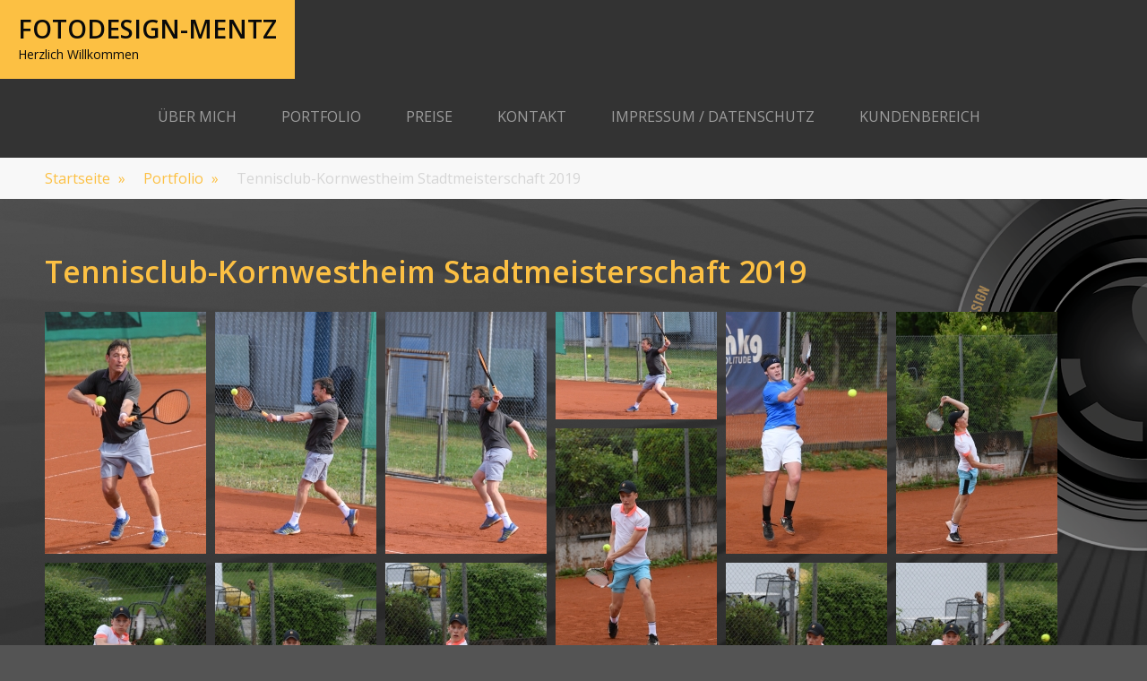

--- FILE ---
content_type: text/html; charset=UTF-8
request_url: https://fotodesign-mentz.de/portfolio/tennisclub-kornwestheim-stadtmeisterschaft-2019
body_size: 34660
content:
<!DOCTYPE html><html lang="de"><head><meta charset="UTF-8"><meta name="viewport" content="width=device-width, initial-scale=1, minimum-scale=1"><link rel="profile" href="https://gmpg.org/xfn/11"><link rel="pingback" href="https://fotodesign-mentz.de/xmlrpc.php"><meta name='robots' content='index, follow, max-image-preview:large, max-snippet:-1, max-video-preview:-1' /><link media="all" href="https://fotodesign-mentz.de/wp-content/cache/autoptimize/css/autoptimize_6b747435e1f889916081cbde4354d1f5.css" rel="stylesheet"><link media="screen" href="https://fotodesign-mentz.de/wp-content/cache/autoptimize/css/autoptimize_5e3ed8798ca2b5edbf6a0377ad32ad9f.css" rel="stylesheet"><title>Tennisclub-Kornwestheim Stadtmeisterschaft 2019 - Fotodesign-Mentz</title><link rel="canonical" href="https://fotodesign-mentz.de/portfolio/tennisclub-kornwestheim-stadtmeisterschaft-2019" /><meta property="og:locale" content="de_DE" /><meta property="og:type" content="article" /><meta property="og:title" content="Tennisclub-Kornwestheim Stadtmeisterschaft 2019 - Fotodesign-Mentz" /><meta property="og:description" content="Related Images:" /><meta property="og:url" content="https://fotodesign-mentz.de/portfolio/tennisclub-kornwestheim-stadtmeisterschaft-2019" /><meta property="og:site_name" content="Fotodesign-Mentz" /><meta name="twitter:card" content="summary_large_image" /> <script type="application/ld+json" class="yoast-schema-graph">{"@context":"https://schema.org","@graph":[{"@type":"WebPage","@id":"https://fotodesign-mentz.de/portfolio/tennisclub-kornwestheim-stadtmeisterschaft-2019","url":"https://fotodesign-mentz.de/portfolio/tennisclub-kornwestheim-stadtmeisterschaft-2019","name":"Tennisclub-Kornwestheim Stadtmeisterschaft 2019 - Fotodesign-Mentz","isPartOf":{"@id":"https://fotodesign-mentz.de/#website"},"datePublished":"2019-04-30T11:57:01+00:00","breadcrumb":{"@id":"https://fotodesign-mentz.de/portfolio/tennisclub-kornwestheim-stadtmeisterschaft-2019#breadcrumb"},"inLanguage":"de","potentialAction":[{"@type":"ReadAction","target":["https://fotodesign-mentz.de/portfolio/tennisclub-kornwestheim-stadtmeisterschaft-2019"]}]},{"@type":"BreadcrumbList","@id":"https://fotodesign-mentz.de/portfolio/tennisclub-kornwestheim-stadtmeisterschaft-2019#breadcrumb","itemListElement":[{"@type":"ListItem","position":1,"name":"Startseite","item":"https://fotodesign-mentz.de/"},{"@type":"ListItem","position":2,"name":"Portfolio","item":"https://fotodesign-mentz.de/portfolio"},{"@type":"ListItem","position":3,"name":"Tennisclub-Kornwestheim Stadtmeisterschaft 2019"}]},{"@type":"WebSite","@id":"https://fotodesign-mentz.de/#website","url":"https://fotodesign-mentz.de/","name":"Fotodesign-Mentz","description":"Herzlich Willkommen","publisher":{"@id":"https://fotodesign-mentz.de/#organization"},"potentialAction":[{"@type":"SearchAction","target":{"@type":"EntryPoint","urlTemplate":"https://fotodesign-mentz.de/?s={search_term_string}"},"query-input":{"@type":"PropertyValueSpecification","valueRequired":true,"valueName":"search_term_string"}}],"inLanguage":"de"},{"@type":"Organization","@id":"https://fotodesign-mentz.de/#organization","name":"Fotodesign - Mentz","url":"https://fotodesign-mentz.de/","logo":{"@type":"ImageObject","inLanguage":"de","@id":"https://fotodesign-mentz.de/#/schema/logo/image/","url":"https://fotodesign-mentz.de/wp-content/uploads/2017/12/Favicon.png","contentUrl":"https://fotodesign-mentz.de/wp-content/uploads/2017/12/Favicon.png","width":747,"height":747,"caption":"Fotodesign - Mentz"},"image":{"@id":"https://fotodesign-mentz.de/#/schema/logo/image/"}}]}</script> <link rel='dns-prefetch' href='//cdn.jsdelivr.net' /><link rel="alternate" type="application/rss+xml" title="Fotodesign-Mentz &raquo; Feed" href="https://fotodesign-mentz.de/feed" /><link rel="alternate" type="application/rss+xml" title="Fotodesign-Mentz &raquo; Kommentar-Feed" href="https://fotodesign-mentz.de/comments/feed" /><link rel="alternate" title="oEmbed (JSON)" type="application/json+oembed" href="https://fotodesign-mentz.de/wp-json/oembed/1.0/embed?url=https%3A%2F%2Ffotodesign-mentz.de%2Fportfolio%2Ftennisclub-kornwestheim-stadtmeisterschaft-2019" /><link rel="alternate" title="oEmbed (XML)" type="text/xml+oembed" href="https://fotodesign-mentz.de/wp-json/oembed/1.0/embed?url=https%3A%2F%2Ffotodesign-mentz.de%2Fportfolio%2Ftennisclub-kornwestheim-stadtmeisterschaft-2019&#038;format=xml" /><link rel='stylesheet' id='fabulous-fluid-pro-fonts-css' href='//fonts.googleapis.com/css?family=Open+Sans%3A300%2C300italic%2Cregular%2Citalic%2C600%2C600italic%7CIstok+Web%3A300%2C300italic%2Cregular%2Citalic%2C600%2C600italic&#038;ver=1.0.0#038;subset=latin' type='text/css' media='all' /> <script type="text/javascript" src="https://cdn.jsdelivr.net/npm/js-cookie@2.2.0/src/js.cookie.min.js?ver=2.2.0" id="js-cookie-js"></script> <script type="text/javascript" src="https://fotodesign-mentz.de/wp-includes/js/jquery/jquery.min.js?ver=3.7.1" id="jquery-core-js"></script> <script type="text/javascript" id="photocrati_ajax-js-extra">var photocrati_ajax = {"url":"https://fotodesign-mentz.de/index.php?photocrati_ajax=1","rest_url":"https://fotodesign-mentz.de/wp-json/","wp_home_url":"https://fotodesign-mentz.de","wp_site_url":"https://fotodesign-mentz.de","wp_root_url":"https://fotodesign-mentz.de","wp_plugins_url":"https://fotodesign-mentz.de/wp-content/plugins","wp_content_url":"https://fotodesign-mentz.de/wp-content","wp_includes_url":"https://fotodesign-mentz.de/wp-includes/","ngg_param_slug":"nggallery","rest_nonce":"96f9771bc5"};
//# sourceURL=photocrati_ajax-js-extra</script> <script type="text/javascript" id="nextgen_pro_masonry_masonry_script-js-extra">var nextgen_pro_masonry_settings = {"center_gallery":"0"};
//# sourceURL=nextgen_pro_masonry_masonry_script-js-extra</script> <script type="text/javascript" id="photocrati-image_protection-js-js-extra">var photocrati_image_protection_global = {"enabled":"1"};
//# sourceURL=photocrati-image_protection-js-js-extra</script> <link rel="https://api.w.org/" href="https://fotodesign-mentz.de/wp-json/" /><link rel="alternate" title="JSON" type="application/json" href="https://fotodesign-mentz.de/wp-json/wp/v2/pages/1102" /><link rel="EditURI" type="application/rsd+xml" title="RSD" href="https://fotodesign-mentz.de/xmlrpc.php?rsd" /> <script>document.documentElement.className = document.documentElement.className.replace('no-js', 'js');</script> <style type="text/css" id="custom-background-css">body.custom-background { background-color: #545454; background-image: url("https://cms.fotodesign-mentz.de/wp-content/uploads/2017/12/DM-Fotodesign_Hintergrund.png"); background-position: right center; background-size: cover; background-repeat: no-repeat; background-attachment: fixed; }</style><link rel="icon" href="https://fotodesign-mentz.de/wp-content/uploads/2017/12/cropped-Favicon-1-32x32.png" sizes="32x32" /><link rel="icon" href="https://fotodesign-mentz.de/wp-content/uploads/2017/12/cropped-Favicon-1-192x192.png" sizes="192x192" /><link rel="apple-touch-icon" href="https://fotodesign-mentz.de/wp-content/uploads/2017/12/cropped-Favicon-1-180x180.png" /><meta name="msapplication-TileImage" content="https://fotodesign-mentz.de/wp-content/uploads/2017/12/cropped-Favicon-1-270x270.png" /></head><body data-rsssl=1 class="wp-singular page-template-default page page-id-1102 page-child parent-pageid-45 custom-background wp-theme-fabulous-fluid-pro full-width"><div id="page" class="hfeed site"> <a class="skip-link screen-reader-text" href="#content">Direkt zum Inhalt</a><header id="masthead" class="site-header" role="banner"><div class="wrapper"><div class="site-branding"><div class="header-site-details"><p class="site-title"><a href="https://fotodesign-mentz.de/" rel="home">Fotodesign-Mentz</a></p><p class="site-description">Herzlich Willkommen</p></div></div><div id="mobile-header"> <a id="responsive-menu-button" href="#sidr-main"><span class="mobile-menu-text screen-reader-text">Menü</span></a></div><nav id="site-navigation" class="main-navigation" role="navigation"><div class="menu-fotodesign-mentz-container"><ul id="primary-menu" class="menu"><li id="menu-item-431" class="menu-item menu-item-type-post_type menu-item-object-page menu-item-431"><a href="https://fotodesign-mentz.de/ueber-mich">Über Mich</a></li><li id="menu-item-432" class="menu-item menu-item-type-post_type menu-item-object-page current-page-ancestor menu-item-has-children menu-item-432"><a href="https://fotodesign-mentz.de/portfolio">Portfolio</a><ul class="sub-menu"><li id="menu-item-438" class="menu-item menu-item-type-post_type menu-item-object-page menu-item-438"><a href="https://fotodesign-mentz.de/portfolio/portrait-fotografie">Portraits</a></li><li id="menu-item-440" class="menu-item menu-item-type-post_type menu-item-object-page menu-item-440"><a href="https://fotodesign-mentz.de/portfolio/models">Models</a></li><li id="menu-item-439" class="menu-item menu-item-type-post_type menu-item-object-page menu-item-439"><a href="https://fotodesign-mentz.de/portfolio/hochzeiten">Hochzeiten</a></li><li id="menu-item-437" class="menu-item menu-item-type-post_type menu-item-object-page menu-item-437"><a href="https://fotodesign-mentz.de/portfolio/werbung">Werbung</a></li><li id="menu-item-436" class="menu-item menu-item-type-post_type menu-item-object-page menu-item-436"><a href="https://fotodesign-mentz.de/portfolio/outdoor">Outdoor</a></li><li id="menu-item-433" class="menu-item menu-item-type-post_type menu-item-object-page menu-item-433"><a href="https://fotodesign-mentz.de/portfolio/impressionen">Impressionen</a></li><li id="menu-item-435" class="menu-item menu-item-type-post_type menu-item-object-page menu-item-435"><a href="https://fotodesign-mentz.de/portfolio/baby">Baby</a></li><li id="menu-item-434" class="menu-item menu-item-type-post_type menu-item-object-page menu-item-434"><a href="https://fotodesign-mentz.de/portfolio/tierfotografie">Tierfotografie</a></li><li id="menu-item-1542" class="menu-item menu-item-type-post_type menu-item-object-page menu-item-1542"><a href="https://fotodesign-mentz.de/luisa-sven">Hochzeit Luisa &#038; Sven September 2020</a></li><li id="menu-item-1761" class="menu-item menu-item-type-post_type menu-item-object-page menu-item-1761"><a href="https://fotodesign-mentz.de/ritasfamilie">RitasFamilie</a></li><li id="menu-item-2770" class="menu-item menu-item-type-post_type menu-item-object-page menu-item-2770"><a href="https://fotodesign-mentz.de/tck-stadtmeisterschaft-2022">TCK Stadtmeisterschaft 2022</a></li></ul></li><li id="menu-item-428" class="menu-item menu-item-type-post_type menu-item-object-page menu-item-428"><a href="https://fotodesign-mentz.de/?page_id=397">Preise</a></li><li id="menu-item-429" class="menu-item menu-item-type-post_type menu-item-object-page menu-item-429"><a href="https://fotodesign-mentz.de/kontakt">Kontakt</a></li><li id="menu-item-430" class="menu-item menu-item-type-post_type menu-item-object-page menu-item-430"><a href="https://fotodesign-mentz.de/impressum">Impressum / Datenschutz</a></li><li id="menu-item-612" class="menu-item menu-item-type-post_type menu-item-object-page menu-item-has-children menu-item-612"><a href="https://fotodesign-mentz.de/kundenbereich">Kundenbereich</a><ul class="sub-menu"><li id="menu-item-787" class="menu-item menu-item-type-post_type menu-item-object-page menu-item-787"><a href="https://fotodesign-mentz.de/kundenbereich/membership-login">Kunden Login</a></li><li id="menu-item-1794" class="menu-item menu-item-type-post_type menu-item-object-page menu-item-1794"><a href="https://fotodesign-mentz.de/kundenbereich/digitale-downloads">Digitale Downloads</a></li><li id="menu-item-1796" class="menu-item menu-item-type-post_type menu-item-object-page menu-item-1796"><a href="https://fotodesign-mentz.de/kundenbereich/ueberpruefte-bilder">Überprüfte Bilder</a></li></ul></li><li id="menu-item-2055" class="nextgen-menu-cart-icon-auto menu-item menu-item-type-post_type menu-item-object-page nextgen-menu-item-cart menu-item-2055"><a href="https://fotodesign-mentz.de/kundenbereich/einkaufswagen"><i class="fa fa-shopping-cart nextgen-menu-cart-icon nextgen-menu-cart-icon-icon_and_total_with_items" style="display:none"></i> <span class="nextgen-menu-cart-placeholder"></span></a></li></ul></div></nav></div></header><div id="breadcrumb-list" class="clear"><div class="wrapper clear"><span class="breadcrumb" typeof="v:Breadcrumb"><a rel="v:url" property="v:title" href="https://fotodesign-mentz.de/">Startseite <span class="sep">&raquo;</span></a></span><span class="breadcrumb" typeof="v:Breadcrumb"><a rel="v:url" property="v:title" href="https://fotodesign-mentz.de/portfolio">Portfolio <span class="sep">&raquo;</span></a></span><span class="breadcrumb-current">Tennisclub-Kornwestheim Stadtmeisterschaft 2019</span></div></div><div id="content" class="site-content"><div id="content-wrapper" class="wrapper"><div id="primary" class="content-area"><main id="main" class="site-main" role="main"><article id="post-1102" class="post-1102 page type-page status-publish hentry"><header class="entry-header"><h1 class="entry-title">Tennisclub-Kornwestheim Stadtmeisterschaft 2019</h1></header><div class="entry-content"><div class="ngg-pro-masonry-wrapper"><div class="ngg-pro-masonry-spinner"> <i class='fa fa-spin fa-spinner'></i></div><div class="ngg-pro-masonry" id="ngg-gallery-4243c7df3711b634278eb4708fde0a0e"><div class='ngg-pro-masonry-gutter' style='width: 10px'></div><div class='ngg-pro-masonry-sizer' style='width: 180px'></div><div class='ngg-pro-masonry-item' style='height: 270px; max-width: 180px;'> <a href="https://fotodesign-mentz.de/wp-content/gallery/tck-stadtmeisterschaft-2019/Stadtmeisterschaft_Kornwestheim_2019-1.JPG"
 title=""
 data-src="https://fotodesign-mentz.de/wp-content/gallery/tck-stadtmeisterschaft-2019/Stadtmeisterschaft_Kornwestheim_2019-1.JPG"
 data-thumbnail="https://fotodesign-mentz.de/wp-content/gallery/tck-stadtmeisterschaft-2019/cache/Stadtmeisterschaft_Kornwestheim_2019-1.JPG-nggid03295-ngg0dyn-180x0-00f0w010c010r110f110r010t010.JPG"
 data-image-id="295"
 data-title="Stadtmeisterschaft_Kornwestheim_2019-1"
 data-description=""
 data-ngg-captions-nostylecopy="1"
 class='nextgen_pro_lightbox' data-nplmodal-gallery-id='4243c7df3711b634278eb4708fde0a0e' data-ngg-protect="1"> <picture> <source data-srcset='https://fotodesign-mentz.de/wp-content/gallery/tck-stadtmeisterschaft-2019/cache/Stadtmeisterschaft_Kornwestheim_2019-1.JPG-nggid03295-ngg0dyn-180x0-00f0w010c010r110f110r010t010.JPG'> <noscript><img title="Stadtmeisterschaft_Kornwestheim_2019-1" alt="Stadtmeisterschaft_Kornwestheim_2019-1" width="180" height="270" style="max-width:180px;max-height:270px" src="https://fotodesign-mentz.de/wp-content/gallery/tck-stadtmeisterschaft-2019/cache/Stadtmeisterschaft_Kornwestheim_2019-1.JPG-nggid03295-ngg0dyn-180x0-00f0w010c010r110f110r010t010.JPG" srcset="https://fotodesign-mentz.de/wp-content/gallery/tck-stadtmeisterschaft-2019/cache/Stadtmeisterschaft_Kornwestheim_2019-1.JPG-nggid03295-ngg0dyn-180x0-00f0w010c010r110f110r010t010.JPG"/></noscript><img class="lazyload" title="Stadtmeisterschaft_Kornwestheim_2019-1" alt="Stadtmeisterschaft_Kornwestheim_2019-1" width="180" height="270" style="max-width:180px;max-height:270px" src='data:image/svg+xml,%3Csvg%20xmlns=%22http://www.w3.org/2000/svg%22%20viewBox=%220%200%20180%20270%22%3E%3C/svg%3E' data-src="https://fotodesign-mentz.de/wp-content/gallery/tck-stadtmeisterschaft-2019/cache/Stadtmeisterschaft_Kornwestheim_2019-1.JPG-nggid03295-ngg0dyn-180x0-00f0w010c010r110f110r010t010.JPG" data-srcset="https://fotodesign-mentz.de/wp-content/gallery/tck-stadtmeisterschaft-2019/cache/Stadtmeisterschaft_Kornwestheim_2019-1.JPG-nggid03295-ngg0dyn-180x0-00f0w010c010r110f110r010t010.JPG"/> </picture> </a></div><div class='ngg-pro-masonry-item' style='height: 270px; max-width: 180px;'> <a href="https://fotodesign-mentz.de/wp-content/gallery/tck-stadtmeisterschaft-2019/Stadtmeisterschaft_Kornwestheim_2019-2.JPG"
 title=""
 data-src="https://fotodesign-mentz.de/wp-content/gallery/tck-stadtmeisterschaft-2019/Stadtmeisterschaft_Kornwestheim_2019-2.JPG"
 data-thumbnail="https://fotodesign-mentz.de/wp-content/gallery/tck-stadtmeisterschaft-2019/cache/Stadtmeisterschaft_Kornwestheim_2019-2.JPG-nggid03296-ngg0dyn-180x0-00f0w010c010r110f110r010t010.JPG"
 data-image-id="296"
 data-title="Stadtmeisterschaft_Kornwestheim_2019-2"
 data-description=""
 data-ngg-captions-nostylecopy="1"
 class='nextgen_pro_lightbox' data-nplmodal-gallery-id='4243c7df3711b634278eb4708fde0a0e' data-ngg-protect="1"> <picture> <source data-srcset='https://fotodesign-mentz.de/wp-content/gallery/tck-stadtmeisterschaft-2019/cache/Stadtmeisterschaft_Kornwestheim_2019-2.JPG-nggid03296-ngg0dyn-180x0-00f0w010c010r110f110r010t010.JPG'> <noscript><img title="Stadtmeisterschaft_Kornwestheim_2019-2" alt="Stadtmeisterschaft_Kornwestheim_2019-2" width="180" height="270" style="max-width:180px;max-height:270px" src="https://fotodesign-mentz.de/wp-content/gallery/tck-stadtmeisterschaft-2019/cache/Stadtmeisterschaft_Kornwestheim_2019-2.JPG-nggid03296-ngg0dyn-180x0-00f0w010c010r110f110r010t010.JPG" srcset="https://fotodesign-mentz.de/wp-content/gallery/tck-stadtmeisterschaft-2019/cache/Stadtmeisterschaft_Kornwestheim_2019-2.JPG-nggid03296-ngg0dyn-180x0-00f0w010c010r110f110r010t010.JPG"/></noscript><img class="lazyload" title="Stadtmeisterschaft_Kornwestheim_2019-2" alt="Stadtmeisterschaft_Kornwestheim_2019-2" width="180" height="270" style="max-width:180px;max-height:270px" src='data:image/svg+xml,%3Csvg%20xmlns=%22http://www.w3.org/2000/svg%22%20viewBox=%220%200%20180%20270%22%3E%3C/svg%3E' data-src="https://fotodesign-mentz.de/wp-content/gallery/tck-stadtmeisterschaft-2019/cache/Stadtmeisterschaft_Kornwestheim_2019-2.JPG-nggid03296-ngg0dyn-180x0-00f0w010c010r110f110r010t010.JPG" data-srcset="https://fotodesign-mentz.de/wp-content/gallery/tck-stadtmeisterschaft-2019/cache/Stadtmeisterschaft_Kornwestheim_2019-2.JPG-nggid03296-ngg0dyn-180x0-00f0w010c010r110f110r010t010.JPG"/> </picture> </a></div><div class='ngg-pro-masonry-item' style='height: 270px; max-width: 180px;'> <a href="https://fotodesign-mentz.de/wp-content/gallery/tck-stadtmeisterschaft-2019/Stadtmeisterschaft_Kornwestheim_2019-3.JPG"
 title=""
 data-src="https://fotodesign-mentz.de/wp-content/gallery/tck-stadtmeisterschaft-2019/Stadtmeisterschaft_Kornwestheim_2019-3.JPG"
 data-thumbnail="https://fotodesign-mentz.de/wp-content/gallery/tck-stadtmeisterschaft-2019/cache/Stadtmeisterschaft_Kornwestheim_2019-3.JPG-nggid03297-ngg0dyn-180x0-00f0w010c010r110f110r010t010.JPG"
 data-image-id="297"
 data-title="Stadtmeisterschaft_Kornwestheim_2019-3"
 data-description=""
 data-ngg-captions-nostylecopy="1"
 class='nextgen_pro_lightbox' data-nplmodal-gallery-id='4243c7df3711b634278eb4708fde0a0e' data-ngg-protect="1"> <picture> <source data-srcset='https://fotodesign-mentz.de/wp-content/gallery/tck-stadtmeisterschaft-2019/cache/Stadtmeisterschaft_Kornwestheim_2019-3.JPG-nggid03297-ngg0dyn-180x0-00f0w010c010r110f110r010t010.JPG'> <noscript><img title="Stadtmeisterschaft_Kornwestheim_2019-3" alt="Stadtmeisterschaft_Kornwestheim_2019-3" width="180" height="270" style="max-width:180px;max-height:270px" src="https://fotodesign-mentz.de/wp-content/gallery/tck-stadtmeisterschaft-2019/cache/Stadtmeisterschaft_Kornwestheim_2019-3.JPG-nggid03297-ngg0dyn-180x0-00f0w010c010r110f110r010t010.JPG" srcset="https://fotodesign-mentz.de/wp-content/gallery/tck-stadtmeisterschaft-2019/cache/Stadtmeisterschaft_Kornwestheim_2019-3.JPG-nggid03297-ngg0dyn-180x0-00f0w010c010r110f110r010t010.JPG"/></noscript><img class="lazyload" title="Stadtmeisterschaft_Kornwestheim_2019-3" alt="Stadtmeisterschaft_Kornwestheim_2019-3" width="180" height="270" style="max-width:180px;max-height:270px" src='data:image/svg+xml,%3Csvg%20xmlns=%22http://www.w3.org/2000/svg%22%20viewBox=%220%200%20180%20270%22%3E%3C/svg%3E' data-src="https://fotodesign-mentz.de/wp-content/gallery/tck-stadtmeisterschaft-2019/cache/Stadtmeisterschaft_Kornwestheim_2019-3.JPG-nggid03297-ngg0dyn-180x0-00f0w010c010r110f110r010t010.JPG" data-srcset="https://fotodesign-mentz.de/wp-content/gallery/tck-stadtmeisterschaft-2019/cache/Stadtmeisterschaft_Kornwestheim_2019-3.JPG-nggid03297-ngg0dyn-180x0-00f0w010c010r110f110r010t010.JPG"/> </picture> </a></div><div class='ngg-pro-masonry-item' style='height: 120px; max-width: 180px;'> <a href="https://fotodesign-mentz.de/wp-content/gallery/tck-stadtmeisterschaft-2019/Stadtmeisterschaft_Kornwestheim_2019-4.jpg"
 title=""
 data-src="https://fotodesign-mentz.de/wp-content/gallery/tck-stadtmeisterschaft-2019/Stadtmeisterschaft_Kornwestheim_2019-4.jpg"
 data-thumbnail="https://fotodesign-mentz.de/wp-content/gallery/tck-stadtmeisterschaft-2019/cache/Stadtmeisterschaft_Kornwestheim_2019-4.jpg-nggid03298-ngg0dyn-180x0-00f0w010c010r110f110r010t010.jpg"
 data-image-id="298"
 data-title="Stadtmeisterschaft_Kornwestheim_2019-4"
 data-description=""
 data-ngg-captions-nostylecopy="1"
 class='nextgen_pro_lightbox' data-nplmodal-gallery-id='4243c7df3711b634278eb4708fde0a0e' data-ngg-protect="1"> <picture> <source data-srcset='https://fotodesign-mentz.de/wp-content/gallery/tck-stadtmeisterschaft-2019/cache/Stadtmeisterschaft_Kornwestheim_2019-4.jpg-nggid03298-ngg0dyn-180x0-00f0w010c010r110f110r010t010.jpg'> <noscript><img title="Stadtmeisterschaft_Kornwestheim_2019-4" alt="Stadtmeisterschaft_Kornwestheim_2019-4" width="180" height="120" style="max-width:180px;max-height:120px" src="https://fotodesign-mentz.de/wp-content/gallery/tck-stadtmeisterschaft-2019/cache/Stadtmeisterschaft_Kornwestheim_2019-4.jpg-nggid03298-ngg0dyn-180x0-00f0w010c010r110f110r010t010.jpg" srcset="https://fotodesign-mentz.de/wp-content/gallery/tck-stadtmeisterschaft-2019/cache/Stadtmeisterschaft_Kornwestheim_2019-4.jpg-nggid03298-ngg0dyn-180x0-00f0w010c010r110f110r010t010.jpg"/></noscript><img class="lazyload" title="Stadtmeisterschaft_Kornwestheim_2019-4" alt="Stadtmeisterschaft_Kornwestheim_2019-4" width="180" height="120" style="max-width:180px;max-height:120px" src='data:image/svg+xml,%3Csvg%20xmlns=%22http://www.w3.org/2000/svg%22%20viewBox=%220%200%20180%20120%22%3E%3C/svg%3E' data-src="https://fotodesign-mentz.de/wp-content/gallery/tck-stadtmeisterschaft-2019/cache/Stadtmeisterschaft_Kornwestheim_2019-4.jpg-nggid03298-ngg0dyn-180x0-00f0w010c010r110f110r010t010.jpg" data-srcset="https://fotodesign-mentz.de/wp-content/gallery/tck-stadtmeisterschaft-2019/cache/Stadtmeisterschaft_Kornwestheim_2019-4.jpg-nggid03298-ngg0dyn-180x0-00f0w010c010r110f110r010t010.jpg"/> </picture> </a></div><div class='ngg-pro-masonry-item' style='height: 270px; max-width: 180px;'> <a href="https://fotodesign-mentz.de/wp-content/gallery/tck-stadtmeisterschaft-2019/Stadtmeisterschaft_Kornwestheim_2019-5.JPG"
 title=""
 data-src="https://fotodesign-mentz.de/wp-content/gallery/tck-stadtmeisterschaft-2019/Stadtmeisterschaft_Kornwestheim_2019-5.JPG"
 data-thumbnail="https://fotodesign-mentz.de/wp-content/gallery/tck-stadtmeisterschaft-2019/cache/Stadtmeisterschaft_Kornwestheim_2019-5.JPG-nggid03299-ngg0dyn-180x0-00f0w010c010r110f110r010t010.JPG"
 data-image-id="299"
 data-title="Stadtmeisterschaft_Kornwestheim_2019-5"
 data-description=""
 data-ngg-captions-nostylecopy="1"
 class='nextgen_pro_lightbox' data-nplmodal-gallery-id='4243c7df3711b634278eb4708fde0a0e' data-ngg-protect="1"> <picture> <source data-srcset='https://fotodesign-mentz.de/wp-content/gallery/tck-stadtmeisterschaft-2019/cache/Stadtmeisterschaft_Kornwestheim_2019-5.JPG-nggid03299-ngg0dyn-180x0-00f0w010c010r110f110r010t010.JPG'> <noscript><img title="Stadtmeisterschaft_Kornwestheim_2019-5" alt="Stadtmeisterschaft_Kornwestheim_2019-5" width="180" height="270" style="max-width:180px;max-height:270px" src="https://fotodesign-mentz.de/wp-content/gallery/tck-stadtmeisterschaft-2019/cache/Stadtmeisterschaft_Kornwestheim_2019-5.JPG-nggid03299-ngg0dyn-180x0-00f0w010c010r110f110r010t010.JPG" srcset="https://fotodesign-mentz.de/wp-content/gallery/tck-stadtmeisterschaft-2019/cache/Stadtmeisterschaft_Kornwestheim_2019-5.JPG-nggid03299-ngg0dyn-180x0-00f0w010c010r110f110r010t010.JPG"/></noscript><img class="lazyload" title="Stadtmeisterschaft_Kornwestheim_2019-5" alt="Stadtmeisterschaft_Kornwestheim_2019-5" width="180" height="270" style="max-width:180px;max-height:270px" src='data:image/svg+xml,%3Csvg%20xmlns=%22http://www.w3.org/2000/svg%22%20viewBox=%220%200%20180%20270%22%3E%3C/svg%3E' data-src="https://fotodesign-mentz.de/wp-content/gallery/tck-stadtmeisterschaft-2019/cache/Stadtmeisterschaft_Kornwestheim_2019-5.JPG-nggid03299-ngg0dyn-180x0-00f0w010c010r110f110r010t010.JPG" data-srcset="https://fotodesign-mentz.de/wp-content/gallery/tck-stadtmeisterschaft-2019/cache/Stadtmeisterschaft_Kornwestheim_2019-5.JPG-nggid03299-ngg0dyn-180x0-00f0w010c010r110f110r010t010.JPG"/> </picture> </a></div><div class='ngg-pro-masonry-item' style='height: 270px; max-width: 180px;'> <a href="https://fotodesign-mentz.de/wp-content/gallery/tck-stadtmeisterschaft-2019/Stadtmeisterschaft_Kornwestheim_2019-6.JPG"
 title=""
 data-src="https://fotodesign-mentz.de/wp-content/gallery/tck-stadtmeisterschaft-2019/Stadtmeisterschaft_Kornwestheim_2019-6.JPG"
 data-thumbnail="https://fotodesign-mentz.de/wp-content/gallery/tck-stadtmeisterschaft-2019/cache/Stadtmeisterschaft_Kornwestheim_2019-6.JPG-nggid03300-ngg0dyn-180x0-00f0w010c010r110f110r010t010.JPG"
 data-image-id="300"
 data-title="Stadtmeisterschaft_Kornwestheim_2019-6"
 data-description=""
 data-ngg-captions-nostylecopy="1"
 class='nextgen_pro_lightbox' data-nplmodal-gallery-id='4243c7df3711b634278eb4708fde0a0e' data-ngg-protect="1"> <picture> <source data-srcset='https://fotodesign-mentz.de/wp-content/gallery/tck-stadtmeisterschaft-2019/cache/Stadtmeisterschaft_Kornwestheim_2019-6.JPG-nggid03300-ngg0dyn-180x0-00f0w010c010r110f110r010t010.JPG'> <noscript><img title="Stadtmeisterschaft_Kornwestheim_2019-6" alt="Stadtmeisterschaft_Kornwestheim_2019-6" width="180" height="270" style="max-width:180px;max-height:270px" src="https://fotodesign-mentz.de/wp-content/gallery/tck-stadtmeisterschaft-2019/cache/Stadtmeisterschaft_Kornwestheim_2019-6.JPG-nggid03300-ngg0dyn-180x0-00f0w010c010r110f110r010t010.JPG" srcset="https://fotodesign-mentz.de/wp-content/gallery/tck-stadtmeisterschaft-2019/cache/Stadtmeisterschaft_Kornwestheim_2019-6.JPG-nggid03300-ngg0dyn-180x0-00f0w010c010r110f110r010t010.JPG"/></noscript><img class="lazyload" title="Stadtmeisterschaft_Kornwestheim_2019-6" alt="Stadtmeisterschaft_Kornwestheim_2019-6" width="180" height="270" style="max-width:180px;max-height:270px" src='data:image/svg+xml,%3Csvg%20xmlns=%22http://www.w3.org/2000/svg%22%20viewBox=%220%200%20180%20270%22%3E%3C/svg%3E' data-src="https://fotodesign-mentz.de/wp-content/gallery/tck-stadtmeisterschaft-2019/cache/Stadtmeisterschaft_Kornwestheim_2019-6.JPG-nggid03300-ngg0dyn-180x0-00f0w010c010r110f110r010t010.JPG" data-srcset="https://fotodesign-mentz.de/wp-content/gallery/tck-stadtmeisterschaft-2019/cache/Stadtmeisterschaft_Kornwestheim_2019-6.JPG-nggid03300-ngg0dyn-180x0-00f0w010c010r110f110r010t010.JPG"/> </picture> </a></div><div class='ngg-pro-masonry-item' style='height: 270px; max-width: 180px;'> <a href="https://fotodesign-mentz.de/wp-content/gallery/tck-stadtmeisterschaft-2019/Stadtmeisterschaft_Kornwestheim_2019-7.JPG"
 title=""
 data-src="https://fotodesign-mentz.de/wp-content/gallery/tck-stadtmeisterschaft-2019/Stadtmeisterschaft_Kornwestheim_2019-7.JPG"
 data-thumbnail="https://fotodesign-mentz.de/wp-content/gallery/tck-stadtmeisterschaft-2019/cache/Stadtmeisterschaft_Kornwestheim_2019-7.JPG-nggid03301-ngg0dyn-180x0-00f0w010c010r110f110r010t010.JPG"
 data-image-id="301"
 data-title="Stadtmeisterschaft_Kornwestheim_2019-7"
 data-description=""
 data-ngg-captions-nostylecopy="1"
 class='nextgen_pro_lightbox' data-nplmodal-gallery-id='4243c7df3711b634278eb4708fde0a0e' data-ngg-protect="1"> <picture> <source data-srcset='https://fotodesign-mentz.de/wp-content/gallery/tck-stadtmeisterschaft-2019/cache/Stadtmeisterschaft_Kornwestheim_2019-7.JPG-nggid03301-ngg0dyn-180x0-00f0w010c010r110f110r010t010.JPG'> <noscript><img title="Stadtmeisterschaft_Kornwestheim_2019-7" alt="Stadtmeisterschaft_Kornwestheim_2019-7" width="180" height="270" style="max-width:180px;max-height:270px" src="https://fotodesign-mentz.de/wp-content/gallery/tck-stadtmeisterschaft-2019/cache/Stadtmeisterschaft_Kornwestheim_2019-7.JPG-nggid03301-ngg0dyn-180x0-00f0w010c010r110f110r010t010.JPG" srcset="https://fotodesign-mentz.de/wp-content/gallery/tck-stadtmeisterschaft-2019/cache/Stadtmeisterschaft_Kornwestheim_2019-7.JPG-nggid03301-ngg0dyn-180x0-00f0w010c010r110f110r010t010.JPG"/></noscript><img class="lazyload" title="Stadtmeisterschaft_Kornwestheim_2019-7" alt="Stadtmeisterschaft_Kornwestheim_2019-7" width="180" height="270" style="max-width:180px;max-height:270px" src='data:image/svg+xml,%3Csvg%20xmlns=%22http://www.w3.org/2000/svg%22%20viewBox=%220%200%20180%20270%22%3E%3C/svg%3E' data-src="https://fotodesign-mentz.de/wp-content/gallery/tck-stadtmeisterschaft-2019/cache/Stadtmeisterschaft_Kornwestheim_2019-7.JPG-nggid03301-ngg0dyn-180x0-00f0w010c010r110f110r010t010.JPG" data-srcset="https://fotodesign-mentz.de/wp-content/gallery/tck-stadtmeisterschaft-2019/cache/Stadtmeisterschaft_Kornwestheim_2019-7.JPG-nggid03301-ngg0dyn-180x0-00f0w010c010r110f110r010t010.JPG"/> </picture> </a></div><div class='ngg-pro-masonry-item' style='height: 270px; max-width: 180px;'> <a href="https://fotodesign-mentz.de/wp-content/gallery/tck-stadtmeisterschaft-2019/Stadtmeisterschaft_Kornwestheim_2019-8.JPG"
 title=""
 data-src="https://fotodesign-mentz.de/wp-content/gallery/tck-stadtmeisterschaft-2019/Stadtmeisterschaft_Kornwestheim_2019-8.JPG"
 data-thumbnail="https://fotodesign-mentz.de/wp-content/gallery/tck-stadtmeisterschaft-2019/cache/Stadtmeisterschaft_Kornwestheim_2019-8.JPG-nggid03302-ngg0dyn-180x0-00f0w010c010r110f110r010t010.JPG"
 data-image-id="302"
 data-title="Stadtmeisterschaft_Kornwestheim_2019-8"
 data-description=""
 data-ngg-captions-nostylecopy="1"
 class='nextgen_pro_lightbox' data-nplmodal-gallery-id='4243c7df3711b634278eb4708fde0a0e' data-ngg-protect="1"> <picture> <source data-srcset='https://fotodesign-mentz.de/wp-content/gallery/tck-stadtmeisterschaft-2019/cache/Stadtmeisterschaft_Kornwestheim_2019-8.JPG-nggid03302-ngg0dyn-180x0-00f0w010c010r110f110r010t010.JPG'> <noscript><img title="Stadtmeisterschaft_Kornwestheim_2019-8" alt="Stadtmeisterschaft_Kornwestheim_2019-8" width="180" height="270" style="max-width:180px;max-height:270px" src="https://fotodesign-mentz.de/wp-content/gallery/tck-stadtmeisterschaft-2019/cache/Stadtmeisterschaft_Kornwestheim_2019-8.JPG-nggid03302-ngg0dyn-180x0-00f0w010c010r110f110r010t010.JPG" srcset="https://fotodesign-mentz.de/wp-content/gallery/tck-stadtmeisterschaft-2019/cache/Stadtmeisterschaft_Kornwestheim_2019-8.JPG-nggid03302-ngg0dyn-180x0-00f0w010c010r110f110r010t010.JPG"/></noscript><img class="lazyload" title="Stadtmeisterschaft_Kornwestheim_2019-8" alt="Stadtmeisterschaft_Kornwestheim_2019-8" width="180" height="270" style="max-width:180px;max-height:270px" src='data:image/svg+xml,%3Csvg%20xmlns=%22http://www.w3.org/2000/svg%22%20viewBox=%220%200%20180%20270%22%3E%3C/svg%3E' data-src="https://fotodesign-mentz.de/wp-content/gallery/tck-stadtmeisterschaft-2019/cache/Stadtmeisterschaft_Kornwestheim_2019-8.JPG-nggid03302-ngg0dyn-180x0-00f0w010c010r110f110r010t010.JPG" data-srcset="https://fotodesign-mentz.de/wp-content/gallery/tck-stadtmeisterschaft-2019/cache/Stadtmeisterschaft_Kornwestheim_2019-8.JPG-nggid03302-ngg0dyn-180x0-00f0w010c010r110f110r010t010.JPG"/> </picture> </a></div><div class='ngg-pro-masonry-item' style='height: 270px; max-width: 180px;'> <a href="https://fotodesign-mentz.de/wp-content/gallery/tck-stadtmeisterschaft-2019/Stadtmeisterschaft_Kornwestheim_2019-9.JPG"
 title=""
 data-src="https://fotodesign-mentz.de/wp-content/gallery/tck-stadtmeisterschaft-2019/Stadtmeisterschaft_Kornwestheim_2019-9.JPG"
 data-thumbnail="https://fotodesign-mentz.de/wp-content/gallery/tck-stadtmeisterschaft-2019/cache/Stadtmeisterschaft_Kornwestheim_2019-9.JPG-nggid03303-ngg0dyn-180x0-00f0w010c010r110f110r010t010.JPG"
 data-image-id="303"
 data-title="Stadtmeisterschaft_Kornwestheim_2019-9"
 data-description=""
 data-ngg-captions-nostylecopy="1"
 class='nextgen_pro_lightbox' data-nplmodal-gallery-id='4243c7df3711b634278eb4708fde0a0e' data-ngg-protect="1"> <picture> <source data-srcset='https://fotodesign-mentz.de/wp-content/gallery/tck-stadtmeisterschaft-2019/cache/Stadtmeisterschaft_Kornwestheim_2019-9.JPG-nggid03303-ngg0dyn-180x0-00f0w010c010r110f110r010t010.JPG'> <noscript><img title="Stadtmeisterschaft_Kornwestheim_2019-9" alt="Stadtmeisterschaft_Kornwestheim_2019-9" width="180" height="270" style="max-width:180px;max-height:270px" src="https://fotodesign-mentz.de/wp-content/gallery/tck-stadtmeisterschaft-2019/cache/Stadtmeisterschaft_Kornwestheim_2019-9.JPG-nggid03303-ngg0dyn-180x0-00f0w010c010r110f110r010t010.JPG" srcset="https://fotodesign-mentz.de/wp-content/gallery/tck-stadtmeisterschaft-2019/cache/Stadtmeisterschaft_Kornwestheim_2019-9.JPG-nggid03303-ngg0dyn-180x0-00f0w010c010r110f110r010t010.JPG"/></noscript><img class="lazyload" title="Stadtmeisterschaft_Kornwestheim_2019-9" alt="Stadtmeisterschaft_Kornwestheim_2019-9" width="180" height="270" style="max-width:180px;max-height:270px" src='data:image/svg+xml,%3Csvg%20xmlns=%22http://www.w3.org/2000/svg%22%20viewBox=%220%200%20180%20270%22%3E%3C/svg%3E' data-src="https://fotodesign-mentz.de/wp-content/gallery/tck-stadtmeisterschaft-2019/cache/Stadtmeisterschaft_Kornwestheim_2019-9.JPG-nggid03303-ngg0dyn-180x0-00f0w010c010r110f110r010t010.JPG" data-srcset="https://fotodesign-mentz.de/wp-content/gallery/tck-stadtmeisterschaft-2019/cache/Stadtmeisterschaft_Kornwestheim_2019-9.JPG-nggid03303-ngg0dyn-180x0-00f0w010c010r110f110r010t010.JPG"/> </picture> </a></div><div class='ngg-pro-masonry-item' style='height: 270px; max-width: 180px;'> <a href="https://fotodesign-mentz.de/wp-content/gallery/tck-stadtmeisterschaft-2019/Stadtmeisterschaft_Kornwestheim_2019-10.JPG"
 title=""
 data-src="https://fotodesign-mentz.de/wp-content/gallery/tck-stadtmeisterschaft-2019/Stadtmeisterschaft_Kornwestheim_2019-10.JPG"
 data-thumbnail="https://fotodesign-mentz.de/wp-content/gallery/tck-stadtmeisterschaft-2019/cache/Stadtmeisterschaft_Kornwestheim_2019-10.JPG-nggid03304-ngg0dyn-180x0-00f0w010c010r110f110r010t010.JPG"
 data-image-id="304"
 data-title="Stadtmeisterschaft_Kornwestheim_2019-10"
 data-description=""
 data-ngg-captions-nostylecopy="1"
 class='nextgen_pro_lightbox' data-nplmodal-gallery-id='4243c7df3711b634278eb4708fde0a0e' data-ngg-protect="1"> <picture> <source data-srcset='https://fotodesign-mentz.de/wp-content/gallery/tck-stadtmeisterschaft-2019/cache/Stadtmeisterschaft_Kornwestheim_2019-10.JPG-nggid03304-ngg0dyn-180x0-00f0w010c010r110f110r010t010.JPG'> <noscript><img title="Stadtmeisterschaft_Kornwestheim_2019-10" alt="Stadtmeisterschaft_Kornwestheim_2019-10" width="180" height="270" style="max-width:180px;max-height:270px" src="https://fotodesign-mentz.de/wp-content/gallery/tck-stadtmeisterschaft-2019/cache/Stadtmeisterschaft_Kornwestheim_2019-10.JPG-nggid03304-ngg0dyn-180x0-00f0w010c010r110f110r010t010.JPG" srcset="https://fotodesign-mentz.de/wp-content/gallery/tck-stadtmeisterschaft-2019/cache/Stadtmeisterschaft_Kornwestheim_2019-10.JPG-nggid03304-ngg0dyn-180x0-00f0w010c010r110f110r010t010.JPG"/></noscript><img class="lazyload" title="Stadtmeisterschaft_Kornwestheim_2019-10" alt="Stadtmeisterschaft_Kornwestheim_2019-10" width="180" height="270" style="max-width:180px;max-height:270px" src='data:image/svg+xml,%3Csvg%20xmlns=%22http://www.w3.org/2000/svg%22%20viewBox=%220%200%20180%20270%22%3E%3C/svg%3E' data-src="https://fotodesign-mentz.de/wp-content/gallery/tck-stadtmeisterschaft-2019/cache/Stadtmeisterschaft_Kornwestheim_2019-10.JPG-nggid03304-ngg0dyn-180x0-00f0w010c010r110f110r010t010.JPG" data-srcset="https://fotodesign-mentz.de/wp-content/gallery/tck-stadtmeisterschaft-2019/cache/Stadtmeisterschaft_Kornwestheim_2019-10.JPG-nggid03304-ngg0dyn-180x0-00f0w010c010r110f110r010t010.JPG"/> </picture> </a></div><div class='ngg-pro-masonry-item' style='height: 270px; max-width: 180px;'> <a href="https://fotodesign-mentz.de/wp-content/gallery/tck-stadtmeisterschaft-2019/Stadtmeisterschaft_Kornwestheim_2019-11.JPG"
 title=""
 data-src="https://fotodesign-mentz.de/wp-content/gallery/tck-stadtmeisterschaft-2019/Stadtmeisterschaft_Kornwestheim_2019-11.JPG"
 data-thumbnail="https://fotodesign-mentz.de/wp-content/gallery/tck-stadtmeisterschaft-2019/cache/Stadtmeisterschaft_Kornwestheim_2019-11.JPG-nggid03305-ngg0dyn-180x0-00f0w010c010r110f110r010t010.JPG"
 data-image-id="305"
 data-title="Stadtmeisterschaft_Kornwestheim_2019-11"
 data-description=""
 data-ngg-captions-nostylecopy="1"
 class='nextgen_pro_lightbox' data-nplmodal-gallery-id='4243c7df3711b634278eb4708fde0a0e' data-ngg-protect="1"> <picture> <source data-srcset='https://fotodesign-mentz.de/wp-content/gallery/tck-stadtmeisterschaft-2019/cache/Stadtmeisterschaft_Kornwestheim_2019-11.JPG-nggid03305-ngg0dyn-180x0-00f0w010c010r110f110r010t010.JPG'> <noscript><img title="Stadtmeisterschaft_Kornwestheim_2019-11" alt="Stadtmeisterschaft_Kornwestheim_2019-11" width="180" height="270" style="max-width:180px;max-height:270px" src="https://fotodesign-mentz.de/wp-content/gallery/tck-stadtmeisterschaft-2019/cache/Stadtmeisterschaft_Kornwestheim_2019-11.JPG-nggid03305-ngg0dyn-180x0-00f0w010c010r110f110r010t010.JPG" srcset="https://fotodesign-mentz.de/wp-content/gallery/tck-stadtmeisterschaft-2019/cache/Stadtmeisterschaft_Kornwestheim_2019-11.JPG-nggid03305-ngg0dyn-180x0-00f0w010c010r110f110r010t010.JPG"/></noscript><img class="lazyload" title="Stadtmeisterschaft_Kornwestheim_2019-11" alt="Stadtmeisterschaft_Kornwestheim_2019-11" width="180" height="270" style="max-width:180px;max-height:270px" src='data:image/svg+xml,%3Csvg%20xmlns=%22http://www.w3.org/2000/svg%22%20viewBox=%220%200%20180%20270%22%3E%3C/svg%3E' data-src="https://fotodesign-mentz.de/wp-content/gallery/tck-stadtmeisterschaft-2019/cache/Stadtmeisterschaft_Kornwestheim_2019-11.JPG-nggid03305-ngg0dyn-180x0-00f0w010c010r110f110r010t010.JPG" data-srcset="https://fotodesign-mentz.de/wp-content/gallery/tck-stadtmeisterschaft-2019/cache/Stadtmeisterschaft_Kornwestheim_2019-11.JPG-nggid03305-ngg0dyn-180x0-00f0w010c010r110f110r010t010.JPG"/> </picture> </a></div><div class='ngg-pro-masonry-item' style='height: 270px; max-width: 180px;'> <a href="https://fotodesign-mentz.de/wp-content/gallery/tck-stadtmeisterschaft-2019/Stadtmeisterschaft_Kornwestheim_2019-12.JPG"
 title=""
 data-src="https://fotodesign-mentz.de/wp-content/gallery/tck-stadtmeisterschaft-2019/Stadtmeisterschaft_Kornwestheim_2019-12.JPG"
 data-thumbnail="https://fotodesign-mentz.de/wp-content/gallery/tck-stadtmeisterschaft-2019/cache/Stadtmeisterschaft_Kornwestheim_2019-12.JPG-nggid03306-ngg0dyn-180x0-00f0w010c010r110f110r010t010.JPG"
 data-image-id="306"
 data-title="Stadtmeisterschaft_Kornwestheim_2019-12"
 data-description=""
 data-ngg-captions-nostylecopy="1"
 class='nextgen_pro_lightbox' data-nplmodal-gallery-id='4243c7df3711b634278eb4708fde0a0e' data-ngg-protect="1"> <picture> <source data-srcset='https://fotodesign-mentz.de/wp-content/gallery/tck-stadtmeisterschaft-2019/cache/Stadtmeisterschaft_Kornwestheim_2019-12.JPG-nggid03306-ngg0dyn-180x0-00f0w010c010r110f110r010t010.JPG'> <noscript><img title="Stadtmeisterschaft_Kornwestheim_2019-12" alt="Stadtmeisterschaft_Kornwestheim_2019-12" width="180" height="270" style="max-width:180px;max-height:270px" src="https://fotodesign-mentz.de/wp-content/gallery/tck-stadtmeisterschaft-2019/cache/Stadtmeisterschaft_Kornwestheim_2019-12.JPG-nggid03306-ngg0dyn-180x0-00f0w010c010r110f110r010t010.JPG" srcset="https://fotodesign-mentz.de/wp-content/gallery/tck-stadtmeisterschaft-2019/cache/Stadtmeisterschaft_Kornwestheim_2019-12.JPG-nggid03306-ngg0dyn-180x0-00f0w010c010r110f110r010t010.JPG"/></noscript><img class="lazyload" title="Stadtmeisterschaft_Kornwestheim_2019-12" alt="Stadtmeisterschaft_Kornwestheim_2019-12" width="180" height="270" style="max-width:180px;max-height:270px" src='data:image/svg+xml,%3Csvg%20xmlns=%22http://www.w3.org/2000/svg%22%20viewBox=%220%200%20180%20270%22%3E%3C/svg%3E' data-src="https://fotodesign-mentz.de/wp-content/gallery/tck-stadtmeisterschaft-2019/cache/Stadtmeisterschaft_Kornwestheim_2019-12.JPG-nggid03306-ngg0dyn-180x0-00f0w010c010r110f110r010t010.JPG" data-srcset="https://fotodesign-mentz.de/wp-content/gallery/tck-stadtmeisterschaft-2019/cache/Stadtmeisterschaft_Kornwestheim_2019-12.JPG-nggid03306-ngg0dyn-180x0-00f0w010c010r110f110r010t010.JPG"/> </picture> </a></div><div class='ngg-pro-masonry-item' style='height: 270px; max-width: 180px;'> <a href="https://fotodesign-mentz.de/wp-content/gallery/tck-stadtmeisterschaft-2019/Stadtmeisterschaft_Kornwestheim_2019-13.JPG"
 title=""
 data-src="https://fotodesign-mentz.de/wp-content/gallery/tck-stadtmeisterschaft-2019/Stadtmeisterschaft_Kornwestheim_2019-13.JPG"
 data-thumbnail="https://fotodesign-mentz.de/wp-content/gallery/tck-stadtmeisterschaft-2019/cache/Stadtmeisterschaft_Kornwestheim_2019-13.JPG-nggid03307-ngg0dyn-180x0-00f0w010c010r110f110r010t010.JPG"
 data-image-id="307"
 data-title="Stadtmeisterschaft_Kornwestheim_2019-13"
 data-description=""
 data-ngg-captions-nostylecopy="1"
 class='nextgen_pro_lightbox' data-nplmodal-gallery-id='4243c7df3711b634278eb4708fde0a0e' data-ngg-protect="1"> <picture> <source data-srcset='https://fotodesign-mentz.de/wp-content/gallery/tck-stadtmeisterschaft-2019/cache/Stadtmeisterschaft_Kornwestheim_2019-13.JPG-nggid03307-ngg0dyn-180x0-00f0w010c010r110f110r010t010.JPG'> <noscript><img title="Stadtmeisterschaft_Kornwestheim_2019-13" alt="Stadtmeisterschaft_Kornwestheim_2019-13" width="180" height="270" style="max-width:180px;max-height:270px" src="https://fotodesign-mentz.de/wp-content/gallery/tck-stadtmeisterschaft-2019/cache/Stadtmeisterschaft_Kornwestheim_2019-13.JPG-nggid03307-ngg0dyn-180x0-00f0w010c010r110f110r010t010.JPG" srcset="https://fotodesign-mentz.de/wp-content/gallery/tck-stadtmeisterschaft-2019/cache/Stadtmeisterschaft_Kornwestheim_2019-13.JPG-nggid03307-ngg0dyn-180x0-00f0w010c010r110f110r010t010.JPG"/></noscript><img class="lazyload" title="Stadtmeisterschaft_Kornwestheim_2019-13" alt="Stadtmeisterschaft_Kornwestheim_2019-13" width="180" height="270" style="max-width:180px;max-height:270px" src='data:image/svg+xml,%3Csvg%20xmlns=%22http://www.w3.org/2000/svg%22%20viewBox=%220%200%20180%20270%22%3E%3C/svg%3E' data-src="https://fotodesign-mentz.de/wp-content/gallery/tck-stadtmeisterschaft-2019/cache/Stadtmeisterschaft_Kornwestheim_2019-13.JPG-nggid03307-ngg0dyn-180x0-00f0w010c010r110f110r010t010.JPG" data-srcset="https://fotodesign-mentz.de/wp-content/gallery/tck-stadtmeisterschaft-2019/cache/Stadtmeisterschaft_Kornwestheim_2019-13.JPG-nggid03307-ngg0dyn-180x0-00f0w010c010r110f110r010t010.JPG"/> </picture> </a></div><div class='ngg-pro-masonry-item' style='height: 120px; max-width: 180px;'> <a href="https://fotodesign-mentz.de/wp-content/gallery/tck-stadtmeisterschaft-2019/Stadtmeisterschaft_Kornwestheim_2019-14.JPG"
 title=""
 data-src="https://fotodesign-mentz.de/wp-content/gallery/tck-stadtmeisterschaft-2019/Stadtmeisterschaft_Kornwestheim_2019-14.JPG"
 data-thumbnail="https://fotodesign-mentz.de/wp-content/gallery/tck-stadtmeisterschaft-2019/cache/Stadtmeisterschaft_Kornwestheim_2019-14.JPG-nggid03308-ngg0dyn-180x0-00f0w010c010r110f110r010t010.JPG"
 data-image-id="308"
 data-title="Stadtmeisterschaft_Kornwestheim_2019-14"
 data-description=""
 data-ngg-captions-nostylecopy="1"
 class='nextgen_pro_lightbox' data-nplmodal-gallery-id='4243c7df3711b634278eb4708fde0a0e' data-ngg-protect="1"> <picture> <source data-srcset='https://fotodesign-mentz.de/wp-content/gallery/tck-stadtmeisterschaft-2019/cache/Stadtmeisterschaft_Kornwestheim_2019-14.JPG-nggid03308-ngg0dyn-180x0-00f0w010c010r110f110r010t010.JPG'> <noscript><img title="Stadtmeisterschaft_Kornwestheim_2019-14" alt="Stadtmeisterschaft_Kornwestheim_2019-14" width="180" height="120" style="max-width:180px;max-height:120px" src="https://fotodesign-mentz.de/wp-content/gallery/tck-stadtmeisterschaft-2019/cache/Stadtmeisterschaft_Kornwestheim_2019-14.JPG-nggid03308-ngg0dyn-180x0-00f0w010c010r110f110r010t010.JPG" srcset="https://fotodesign-mentz.de/wp-content/gallery/tck-stadtmeisterschaft-2019/cache/Stadtmeisterschaft_Kornwestheim_2019-14.JPG-nggid03308-ngg0dyn-180x0-00f0w010c010r110f110r010t010.JPG"/></noscript><img class="lazyload" title="Stadtmeisterschaft_Kornwestheim_2019-14" alt="Stadtmeisterschaft_Kornwestheim_2019-14" width="180" height="120" style="max-width:180px;max-height:120px" src='data:image/svg+xml,%3Csvg%20xmlns=%22http://www.w3.org/2000/svg%22%20viewBox=%220%200%20180%20120%22%3E%3C/svg%3E' data-src="https://fotodesign-mentz.de/wp-content/gallery/tck-stadtmeisterschaft-2019/cache/Stadtmeisterschaft_Kornwestheim_2019-14.JPG-nggid03308-ngg0dyn-180x0-00f0w010c010r110f110r010t010.JPG" data-srcset="https://fotodesign-mentz.de/wp-content/gallery/tck-stadtmeisterschaft-2019/cache/Stadtmeisterschaft_Kornwestheim_2019-14.JPG-nggid03308-ngg0dyn-180x0-00f0w010c010r110f110r010t010.JPG"/> </picture> </a></div><div class='ngg-pro-masonry-item' style='height: 270px; max-width: 180px;'> <a href="https://fotodesign-mentz.de/wp-content/gallery/tck-stadtmeisterschaft-2019/Stadtmeisterschaft_Kornwestheim_2019-15.JPG"
 title=""
 data-src="https://fotodesign-mentz.de/wp-content/gallery/tck-stadtmeisterschaft-2019/Stadtmeisterschaft_Kornwestheim_2019-15.JPG"
 data-thumbnail="https://fotodesign-mentz.de/wp-content/gallery/tck-stadtmeisterschaft-2019/cache/Stadtmeisterschaft_Kornwestheim_2019-15.JPG-nggid03309-ngg0dyn-180x0-00f0w010c010r110f110r010t010.JPG"
 data-image-id="309"
 data-title="Stadtmeisterschaft_Kornwestheim_2019-15"
 data-description=""
 data-ngg-captions-nostylecopy="1"
 class='nextgen_pro_lightbox' data-nplmodal-gallery-id='4243c7df3711b634278eb4708fde0a0e' data-ngg-protect="1"> <picture> <source data-srcset='https://fotodesign-mentz.de/wp-content/gallery/tck-stadtmeisterschaft-2019/cache/Stadtmeisterschaft_Kornwestheim_2019-15.JPG-nggid03309-ngg0dyn-180x0-00f0w010c010r110f110r010t010.JPG'> <noscript><img title="Stadtmeisterschaft_Kornwestheim_2019-15" alt="Stadtmeisterschaft_Kornwestheim_2019-15" width="180" height="270" style="max-width:180px;max-height:270px" src="https://fotodesign-mentz.de/wp-content/gallery/tck-stadtmeisterschaft-2019/cache/Stadtmeisterschaft_Kornwestheim_2019-15.JPG-nggid03309-ngg0dyn-180x0-00f0w010c010r110f110r010t010.JPG" srcset="https://fotodesign-mentz.de/wp-content/gallery/tck-stadtmeisterschaft-2019/cache/Stadtmeisterschaft_Kornwestheim_2019-15.JPG-nggid03309-ngg0dyn-180x0-00f0w010c010r110f110r010t010.JPG"/></noscript><img class="lazyload" title="Stadtmeisterschaft_Kornwestheim_2019-15" alt="Stadtmeisterschaft_Kornwestheim_2019-15" width="180" height="270" style="max-width:180px;max-height:270px" src='data:image/svg+xml,%3Csvg%20xmlns=%22http://www.w3.org/2000/svg%22%20viewBox=%220%200%20180%20270%22%3E%3C/svg%3E' data-src="https://fotodesign-mentz.de/wp-content/gallery/tck-stadtmeisterschaft-2019/cache/Stadtmeisterschaft_Kornwestheim_2019-15.JPG-nggid03309-ngg0dyn-180x0-00f0w010c010r110f110r010t010.JPG" data-srcset="https://fotodesign-mentz.de/wp-content/gallery/tck-stadtmeisterschaft-2019/cache/Stadtmeisterschaft_Kornwestheim_2019-15.JPG-nggid03309-ngg0dyn-180x0-00f0w010c010r110f110r010t010.JPG"/> </picture> </a></div><div class='ngg-pro-masonry-item' style='height: 270px; max-width: 180px;'> <a href="https://fotodesign-mentz.de/wp-content/gallery/tck-stadtmeisterschaft-2019/Stadtmeisterschaft_Kornwestheim_2019-16.JPG"
 title=""
 data-src="https://fotodesign-mentz.de/wp-content/gallery/tck-stadtmeisterschaft-2019/Stadtmeisterschaft_Kornwestheim_2019-16.JPG"
 data-thumbnail="https://fotodesign-mentz.de/wp-content/gallery/tck-stadtmeisterschaft-2019/cache/Stadtmeisterschaft_Kornwestheim_2019-16.JPG-nggid03310-ngg0dyn-180x0-00f0w010c010r110f110r010t010.JPG"
 data-image-id="310"
 data-title="Stadtmeisterschaft_Kornwestheim_2019-16"
 data-description=""
 data-ngg-captions-nostylecopy="1"
 class='nextgen_pro_lightbox' data-nplmodal-gallery-id='4243c7df3711b634278eb4708fde0a0e' data-ngg-protect="1"> <picture> <source data-srcset='https://fotodesign-mentz.de/wp-content/gallery/tck-stadtmeisterschaft-2019/cache/Stadtmeisterschaft_Kornwestheim_2019-16.JPG-nggid03310-ngg0dyn-180x0-00f0w010c010r110f110r010t010.JPG'> <noscript><img title="Stadtmeisterschaft_Kornwestheim_2019-16" alt="Stadtmeisterschaft_Kornwestheim_2019-16" width="180" height="270" style="max-width:180px;max-height:270px" src="https://fotodesign-mentz.de/wp-content/gallery/tck-stadtmeisterschaft-2019/cache/Stadtmeisterschaft_Kornwestheim_2019-16.JPG-nggid03310-ngg0dyn-180x0-00f0w010c010r110f110r010t010.JPG" srcset="https://fotodesign-mentz.de/wp-content/gallery/tck-stadtmeisterschaft-2019/cache/Stadtmeisterschaft_Kornwestheim_2019-16.JPG-nggid03310-ngg0dyn-180x0-00f0w010c010r110f110r010t010.JPG"/></noscript><img class="lazyload" title="Stadtmeisterschaft_Kornwestheim_2019-16" alt="Stadtmeisterschaft_Kornwestheim_2019-16" width="180" height="270" style="max-width:180px;max-height:270px" src='data:image/svg+xml,%3Csvg%20xmlns=%22http://www.w3.org/2000/svg%22%20viewBox=%220%200%20180%20270%22%3E%3C/svg%3E' data-src="https://fotodesign-mentz.de/wp-content/gallery/tck-stadtmeisterschaft-2019/cache/Stadtmeisterschaft_Kornwestheim_2019-16.JPG-nggid03310-ngg0dyn-180x0-00f0w010c010r110f110r010t010.JPG" data-srcset="https://fotodesign-mentz.de/wp-content/gallery/tck-stadtmeisterschaft-2019/cache/Stadtmeisterschaft_Kornwestheim_2019-16.JPG-nggid03310-ngg0dyn-180x0-00f0w010c010r110f110r010t010.JPG"/> </picture> </a></div><div class='ngg-pro-masonry-item' style='height: 270px; max-width: 180px;'> <a href="https://fotodesign-mentz.de/wp-content/gallery/tck-stadtmeisterschaft-2019/Stadtmeisterschaft_Kornwestheim_2019-17.JPG"
 title=""
 data-src="https://fotodesign-mentz.de/wp-content/gallery/tck-stadtmeisterschaft-2019/Stadtmeisterschaft_Kornwestheim_2019-17.JPG"
 data-thumbnail="https://fotodesign-mentz.de/wp-content/gallery/tck-stadtmeisterschaft-2019/cache/Stadtmeisterschaft_Kornwestheim_2019-17.JPG-nggid03311-ngg0dyn-180x0-00f0w010c010r110f110r010t010.JPG"
 data-image-id="311"
 data-title="Stadtmeisterschaft_Kornwestheim_2019-17"
 data-description=""
 data-ngg-captions-nostylecopy="1"
 class='nextgen_pro_lightbox' data-nplmodal-gallery-id='4243c7df3711b634278eb4708fde0a0e' data-ngg-protect="1"> <picture> <source data-srcset='https://fotodesign-mentz.de/wp-content/gallery/tck-stadtmeisterschaft-2019/cache/Stadtmeisterschaft_Kornwestheim_2019-17.JPG-nggid03311-ngg0dyn-180x0-00f0w010c010r110f110r010t010.JPG'> <noscript><img title="Stadtmeisterschaft_Kornwestheim_2019-17" alt="Stadtmeisterschaft_Kornwestheim_2019-17" width="180" height="270" style="max-width:180px;max-height:270px" src="https://fotodesign-mentz.de/wp-content/gallery/tck-stadtmeisterschaft-2019/cache/Stadtmeisterschaft_Kornwestheim_2019-17.JPG-nggid03311-ngg0dyn-180x0-00f0w010c010r110f110r010t010.JPG" srcset="https://fotodesign-mentz.de/wp-content/gallery/tck-stadtmeisterschaft-2019/cache/Stadtmeisterschaft_Kornwestheim_2019-17.JPG-nggid03311-ngg0dyn-180x0-00f0w010c010r110f110r010t010.JPG"/></noscript><img class="lazyload" title="Stadtmeisterschaft_Kornwestheim_2019-17" alt="Stadtmeisterschaft_Kornwestheim_2019-17" width="180" height="270" style="max-width:180px;max-height:270px" src='data:image/svg+xml,%3Csvg%20xmlns=%22http://www.w3.org/2000/svg%22%20viewBox=%220%200%20180%20270%22%3E%3C/svg%3E' data-src="https://fotodesign-mentz.de/wp-content/gallery/tck-stadtmeisterschaft-2019/cache/Stadtmeisterschaft_Kornwestheim_2019-17.JPG-nggid03311-ngg0dyn-180x0-00f0w010c010r110f110r010t010.JPG" data-srcset="https://fotodesign-mentz.de/wp-content/gallery/tck-stadtmeisterschaft-2019/cache/Stadtmeisterschaft_Kornwestheim_2019-17.JPG-nggid03311-ngg0dyn-180x0-00f0w010c010r110f110r010t010.JPG"/> </picture> </a></div><div class='ngg-pro-masonry-item' style='height: 270px; max-width: 180px;'> <a href="https://fotodesign-mentz.de/wp-content/gallery/tck-stadtmeisterschaft-2019/Stadtmeisterschaft_Kornwestheim_2019-18.jpg"
 title=""
 data-src="https://fotodesign-mentz.de/wp-content/gallery/tck-stadtmeisterschaft-2019/Stadtmeisterschaft_Kornwestheim_2019-18.jpg"
 data-thumbnail="https://fotodesign-mentz.de/wp-content/gallery/tck-stadtmeisterschaft-2019/cache/Stadtmeisterschaft_Kornwestheim_2019-18.jpg-nggid03312-ngg0dyn-180x0-00f0w010c010r110f110r010t010.jpg"
 data-image-id="312"
 data-title="Stadtmeisterschaft_Kornwestheim_2019-18"
 data-description=""
 data-ngg-captions-nostylecopy="1"
 class='nextgen_pro_lightbox' data-nplmodal-gallery-id='4243c7df3711b634278eb4708fde0a0e' data-ngg-protect="1"> <picture> <source data-srcset='https://fotodesign-mentz.de/wp-content/gallery/tck-stadtmeisterschaft-2019/cache/Stadtmeisterschaft_Kornwestheim_2019-18.jpg-nggid03312-ngg0dyn-180x0-00f0w010c010r110f110r010t010.jpg'> <noscript><img title="Stadtmeisterschaft_Kornwestheim_2019-18" alt="Stadtmeisterschaft_Kornwestheim_2019-18" width="180" height="270" style="max-width:180px;max-height:270px" src="https://fotodesign-mentz.de/wp-content/gallery/tck-stadtmeisterschaft-2019/cache/Stadtmeisterschaft_Kornwestheim_2019-18.jpg-nggid03312-ngg0dyn-180x0-00f0w010c010r110f110r010t010.jpg" srcset="https://fotodesign-mentz.de/wp-content/gallery/tck-stadtmeisterschaft-2019/cache/Stadtmeisterschaft_Kornwestheim_2019-18.jpg-nggid03312-ngg0dyn-180x0-00f0w010c010r110f110r010t010.jpg"/></noscript><img class="lazyload" title="Stadtmeisterschaft_Kornwestheim_2019-18" alt="Stadtmeisterschaft_Kornwestheim_2019-18" width="180" height="270" style="max-width:180px;max-height:270px" src='data:image/svg+xml,%3Csvg%20xmlns=%22http://www.w3.org/2000/svg%22%20viewBox=%220%200%20180%20270%22%3E%3C/svg%3E' data-src="https://fotodesign-mentz.de/wp-content/gallery/tck-stadtmeisterschaft-2019/cache/Stadtmeisterschaft_Kornwestheim_2019-18.jpg-nggid03312-ngg0dyn-180x0-00f0w010c010r110f110r010t010.jpg" data-srcset="https://fotodesign-mentz.de/wp-content/gallery/tck-stadtmeisterschaft-2019/cache/Stadtmeisterschaft_Kornwestheim_2019-18.jpg-nggid03312-ngg0dyn-180x0-00f0w010c010r110f110r010t010.jpg"/> </picture> </a></div><div class='ngg-pro-masonry-item' style='height: 270px; max-width: 180px;'> <a href="https://fotodesign-mentz.de/wp-content/gallery/tck-stadtmeisterschaft-2019/Stadtmeisterschaft_Kornwestheim_2019-19.jpg"
 title=""
 data-src="https://fotodesign-mentz.de/wp-content/gallery/tck-stadtmeisterschaft-2019/Stadtmeisterschaft_Kornwestheim_2019-19.jpg"
 data-thumbnail="https://fotodesign-mentz.de/wp-content/gallery/tck-stadtmeisterschaft-2019/cache/Stadtmeisterschaft_Kornwestheim_2019-19.jpg-nggid03313-ngg0dyn-180x0-00f0w010c010r110f110r010t010.jpg"
 data-image-id="313"
 data-title="Stadtmeisterschaft_Kornwestheim_2019-19"
 data-description=""
 data-ngg-captions-nostylecopy="1"
 class='nextgen_pro_lightbox' data-nplmodal-gallery-id='4243c7df3711b634278eb4708fde0a0e' data-ngg-protect="1"> <picture> <source data-srcset='https://fotodesign-mentz.de/wp-content/gallery/tck-stadtmeisterschaft-2019/cache/Stadtmeisterschaft_Kornwestheim_2019-19.jpg-nggid03313-ngg0dyn-180x0-00f0w010c010r110f110r010t010.jpg'> <noscript><img title="Stadtmeisterschaft_Kornwestheim_2019-19" alt="Stadtmeisterschaft_Kornwestheim_2019-19" width="180" height="270" style="max-width:180px;max-height:270px" src="https://fotodesign-mentz.de/wp-content/gallery/tck-stadtmeisterschaft-2019/cache/Stadtmeisterschaft_Kornwestheim_2019-19.jpg-nggid03313-ngg0dyn-180x0-00f0w010c010r110f110r010t010.jpg" srcset="https://fotodesign-mentz.de/wp-content/gallery/tck-stadtmeisterschaft-2019/cache/Stadtmeisterschaft_Kornwestheim_2019-19.jpg-nggid03313-ngg0dyn-180x0-00f0w010c010r110f110r010t010.jpg"/></noscript><img class="lazyload" title="Stadtmeisterschaft_Kornwestheim_2019-19" alt="Stadtmeisterschaft_Kornwestheim_2019-19" width="180" height="270" style="max-width:180px;max-height:270px" src='data:image/svg+xml,%3Csvg%20xmlns=%22http://www.w3.org/2000/svg%22%20viewBox=%220%200%20180%20270%22%3E%3C/svg%3E' data-src="https://fotodesign-mentz.de/wp-content/gallery/tck-stadtmeisterschaft-2019/cache/Stadtmeisterschaft_Kornwestheim_2019-19.jpg-nggid03313-ngg0dyn-180x0-00f0w010c010r110f110r010t010.jpg" data-srcset="https://fotodesign-mentz.de/wp-content/gallery/tck-stadtmeisterschaft-2019/cache/Stadtmeisterschaft_Kornwestheim_2019-19.jpg-nggid03313-ngg0dyn-180x0-00f0w010c010r110f110r010t010.jpg"/> </picture> </a></div><div class='ngg-pro-masonry-item' style='height: 120px; max-width: 180px;'> <a href="https://fotodesign-mentz.de/wp-content/gallery/tck-stadtmeisterschaft-2019/Stadtmeisterschaft_Kornwestheim_2019-20.jpg"
 title=""
 data-src="https://fotodesign-mentz.de/wp-content/gallery/tck-stadtmeisterschaft-2019/Stadtmeisterschaft_Kornwestheim_2019-20.jpg"
 data-thumbnail="https://fotodesign-mentz.de/wp-content/gallery/tck-stadtmeisterschaft-2019/cache/Stadtmeisterschaft_Kornwestheim_2019-20.jpg-nggid03314-ngg0dyn-180x0-00f0w010c010r110f110r010t010.jpg"
 data-image-id="314"
 data-title="Stadtmeisterschaft_Kornwestheim_2019-20"
 data-description=""
 data-ngg-captions-nostylecopy="1"
 class='nextgen_pro_lightbox' data-nplmodal-gallery-id='4243c7df3711b634278eb4708fde0a0e' data-ngg-protect="1"> <picture> <source data-srcset='https://fotodesign-mentz.de/wp-content/gallery/tck-stadtmeisterschaft-2019/cache/Stadtmeisterschaft_Kornwestheim_2019-20.jpg-nggid03314-ngg0dyn-180x0-00f0w010c010r110f110r010t010.jpg'> <noscript><img title="Stadtmeisterschaft_Kornwestheim_2019-20" alt="Stadtmeisterschaft_Kornwestheim_2019-20" width="180" height="120" style="max-width:180px;max-height:120px" src="https://fotodesign-mentz.de/wp-content/gallery/tck-stadtmeisterschaft-2019/cache/Stadtmeisterschaft_Kornwestheim_2019-20.jpg-nggid03314-ngg0dyn-180x0-00f0w010c010r110f110r010t010.jpg" srcset="https://fotodesign-mentz.de/wp-content/gallery/tck-stadtmeisterschaft-2019/cache/Stadtmeisterschaft_Kornwestheim_2019-20.jpg-nggid03314-ngg0dyn-180x0-00f0w010c010r110f110r010t010.jpg"/></noscript><img class="lazyload" title="Stadtmeisterschaft_Kornwestheim_2019-20" alt="Stadtmeisterschaft_Kornwestheim_2019-20" width="180" height="120" style="max-width:180px;max-height:120px" src='data:image/svg+xml,%3Csvg%20xmlns=%22http://www.w3.org/2000/svg%22%20viewBox=%220%200%20180%20120%22%3E%3C/svg%3E' data-src="https://fotodesign-mentz.de/wp-content/gallery/tck-stadtmeisterschaft-2019/cache/Stadtmeisterschaft_Kornwestheim_2019-20.jpg-nggid03314-ngg0dyn-180x0-00f0w010c010r110f110r010t010.jpg" data-srcset="https://fotodesign-mentz.de/wp-content/gallery/tck-stadtmeisterschaft-2019/cache/Stadtmeisterschaft_Kornwestheim_2019-20.jpg-nggid03314-ngg0dyn-180x0-00f0w010c010r110f110r010t010.jpg"/> </picture> </a></div><div class='ngg-pro-masonry-item' style='height: 270px; max-width: 180px;'> <a href="https://fotodesign-mentz.de/wp-content/gallery/tck-stadtmeisterschaft-2019/Stadtmeisterschaft_Kornwestheim_2019-21.JPG"
 title=""
 data-src="https://fotodesign-mentz.de/wp-content/gallery/tck-stadtmeisterschaft-2019/Stadtmeisterschaft_Kornwestheim_2019-21.JPG"
 data-thumbnail="https://fotodesign-mentz.de/wp-content/gallery/tck-stadtmeisterschaft-2019/cache/Stadtmeisterschaft_Kornwestheim_2019-21.JPG-nggid03315-ngg0dyn-180x0-00f0w010c010r110f110r010t010.JPG"
 data-image-id="315"
 data-title="Stadtmeisterschaft_Kornwestheim_2019-21"
 data-description=""
 data-ngg-captions-nostylecopy="1"
 class='nextgen_pro_lightbox' data-nplmodal-gallery-id='4243c7df3711b634278eb4708fde0a0e' data-ngg-protect="1"> <picture> <source data-srcset='https://fotodesign-mentz.de/wp-content/gallery/tck-stadtmeisterschaft-2019/cache/Stadtmeisterschaft_Kornwestheim_2019-21.JPG-nggid03315-ngg0dyn-180x0-00f0w010c010r110f110r010t010.JPG'> <noscript><img title="Stadtmeisterschaft_Kornwestheim_2019-21" alt="Stadtmeisterschaft_Kornwestheim_2019-21" width="180" height="270" style="max-width:180px;max-height:270px" src="https://fotodesign-mentz.de/wp-content/gallery/tck-stadtmeisterschaft-2019/cache/Stadtmeisterschaft_Kornwestheim_2019-21.JPG-nggid03315-ngg0dyn-180x0-00f0w010c010r110f110r010t010.JPG" srcset="https://fotodesign-mentz.de/wp-content/gallery/tck-stadtmeisterschaft-2019/cache/Stadtmeisterschaft_Kornwestheim_2019-21.JPG-nggid03315-ngg0dyn-180x0-00f0w010c010r110f110r010t010.JPG"/></noscript><img class="lazyload" title="Stadtmeisterschaft_Kornwestheim_2019-21" alt="Stadtmeisterschaft_Kornwestheim_2019-21" width="180" height="270" style="max-width:180px;max-height:270px" src='data:image/svg+xml,%3Csvg%20xmlns=%22http://www.w3.org/2000/svg%22%20viewBox=%220%200%20180%20270%22%3E%3C/svg%3E' data-src="https://fotodesign-mentz.de/wp-content/gallery/tck-stadtmeisterschaft-2019/cache/Stadtmeisterschaft_Kornwestheim_2019-21.JPG-nggid03315-ngg0dyn-180x0-00f0w010c010r110f110r010t010.JPG" data-srcset="https://fotodesign-mentz.de/wp-content/gallery/tck-stadtmeisterschaft-2019/cache/Stadtmeisterschaft_Kornwestheim_2019-21.JPG-nggid03315-ngg0dyn-180x0-00f0w010c010r110f110r010t010.JPG"/> </picture> </a></div><div class='ngg-pro-masonry-item' style='height: 270px; max-width: 180px;'> <a href="https://fotodesign-mentz.de/wp-content/gallery/tck-stadtmeisterschaft-2019/Stadtmeisterschaft_Kornwestheim_2019-22.JPG"
 title=""
 data-src="https://fotodesign-mentz.de/wp-content/gallery/tck-stadtmeisterschaft-2019/Stadtmeisterschaft_Kornwestheim_2019-22.JPG"
 data-thumbnail="https://fotodesign-mentz.de/wp-content/gallery/tck-stadtmeisterschaft-2019/cache/Stadtmeisterschaft_Kornwestheim_2019-22.JPG-nggid03316-ngg0dyn-180x0-00f0w010c010r110f110r010t010.JPG"
 data-image-id="316"
 data-title="Stadtmeisterschaft_Kornwestheim_2019-22"
 data-description=""
 data-ngg-captions-nostylecopy="1"
 class='nextgen_pro_lightbox' data-nplmodal-gallery-id='4243c7df3711b634278eb4708fde0a0e' data-ngg-protect="1"> <picture> <source data-srcset='https://fotodesign-mentz.de/wp-content/gallery/tck-stadtmeisterschaft-2019/cache/Stadtmeisterschaft_Kornwestheim_2019-22.JPG-nggid03316-ngg0dyn-180x0-00f0w010c010r110f110r010t010.JPG'> <noscript><img title="Stadtmeisterschaft_Kornwestheim_2019-22" alt="Stadtmeisterschaft_Kornwestheim_2019-22" width="180" height="270" style="max-width:180px;max-height:270px" src="https://fotodesign-mentz.de/wp-content/gallery/tck-stadtmeisterschaft-2019/cache/Stadtmeisterschaft_Kornwestheim_2019-22.JPG-nggid03316-ngg0dyn-180x0-00f0w010c010r110f110r010t010.JPG" srcset="https://fotodesign-mentz.de/wp-content/gallery/tck-stadtmeisterschaft-2019/cache/Stadtmeisterschaft_Kornwestheim_2019-22.JPG-nggid03316-ngg0dyn-180x0-00f0w010c010r110f110r010t010.JPG"/></noscript><img class="lazyload" title="Stadtmeisterschaft_Kornwestheim_2019-22" alt="Stadtmeisterschaft_Kornwestheim_2019-22" width="180" height="270" style="max-width:180px;max-height:270px" src='data:image/svg+xml,%3Csvg%20xmlns=%22http://www.w3.org/2000/svg%22%20viewBox=%220%200%20180%20270%22%3E%3C/svg%3E' data-src="https://fotodesign-mentz.de/wp-content/gallery/tck-stadtmeisterschaft-2019/cache/Stadtmeisterschaft_Kornwestheim_2019-22.JPG-nggid03316-ngg0dyn-180x0-00f0w010c010r110f110r010t010.JPG" data-srcset="https://fotodesign-mentz.de/wp-content/gallery/tck-stadtmeisterschaft-2019/cache/Stadtmeisterschaft_Kornwestheim_2019-22.JPG-nggid03316-ngg0dyn-180x0-00f0w010c010r110f110r010t010.JPG"/> </picture> </a></div><div class='ngg-pro-masonry-item' style='height: 270px; max-width: 180px;'> <a href="https://fotodesign-mentz.de/wp-content/gallery/tck-stadtmeisterschaft-2019/Stadtmeisterschaft_Kornwestheim_2019-23.JPG"
 title=""
 data-src="https://fotodesign-mentz.de/wp-content/gallery/tck-stadtmeisterschaft-2019/Stadtmeisterschaft_Kornwestheim_2019-23.JPG"
 data-thumbnail="https://fotodesign-mentz.de/wp-content/gallery/tck-stadtmeisterschaft-2019/cache/Stadtmeisterschaft_Kornwestheim_2019-23.JPG-nggid03317-ngg0dyn-180x0-00f0w010c010r110f110r010t010.JPG"
 data-image-id="317"
 data-title="Stadtmeisterschaft_Kornwestheim_2019-23"
 data-description=""
 data-ngg-captions-nostylecopy="1"
 class='nextgen_pro_lightbox' data-nplmodal-gallery-id='4243c7df3711b634278eb4708fde0a0e' data-ngg-protect="1"> <picture> <source data-srcset='https://fotodesign-mentz.de/wp-content/gallery/tck-stadtmeisterschaft-2019/cache/Stadtmeisterschaft_Kornwestheim_2019-23.JPG-nggid03317-ngg0dyn-180x0-00f0w010c010r110f110r010t010.JPG'> <noscript><img title="Stadtmeisterschaft_Kornwestheim_2019-23" alt="Stadtmeisterschaft_Kornwestheim_2019-23" width="180" height="270" style="max-width:180px;max-height:270px" src="https://fotodesign-mentz.de/wp-content/gallery/tck-stadtmeisterschaft-2019/cache/Stadtmeisterschaft_Kornwestheim_2019-23.JPG-nggid03317-ngg0dyn-180x0-00f0w010c010r110f110r010t010.JPG" srcset="https://fotodesign-mentz.de/wp-content/gallery/tck-stadtmeisterschaft-2019/cache/Stadtmeisterschaft_Kornwestheim_2019-23.JPG-nggid03317-ngg0dyn-180x0-00f0w010c010r110f110r010t010.JPG"/></noscript><img class="lazyload" title="Stadtmeisterschaft_Kornwestheim_2019-23" alt="Stadtmeisterschaft_Kornwestheim_2019-23" width="180" height="270" style="max-width:180px;max-height:270px" src='data:image/svg+xml,%3Csvg%20xmlns=%22http://www.w3.org/2000/svg%22%20viewBox=%220%200%20180%20270%22%3E%3C/svg%3E' data-src="https://fotodesign-mentz.de/wp-content/gallery/tck-stadtmeisterschaft-2019/cache/Stadtmeisterschaft_Kornwestheim_2019-23.JPG-nggid03317-ngg0dyn-180x0-00f0w010c010r110f110r010t010.JPG" data-srcset="https://fotodesign-mentz.de/wp-content/gallery/tck-stadtmeisterschaft-2019/cache/Stadtmeisterschaft_Kornwestheim_2019-23.JPG-nggid03317-ngg0dyn-180x0-00f0w010c010r110f110r010t010.JPG"/> </picture> </a></div><div class='ngg-pro-masonry-item' style='height: 120px; max-width: 180px;'> <a href="https://fotodesign-mentz.de/wp-content/gallery/tck-stadtmeisterschaft-2019/Stadtmeisterschaft_Kornwestheim_2019-24.JPG"
 title=""
 data-src="https://fotodesign-mentz.de/wp-content/gallery/tck-stadtmeisterschaft-2019/Stadtmeisterschaft_Kornwestheim_2019-24.JPG"
 data-thumbnail="https://fotodesign-mentz.de/wp-content/gallery/tck-stadtmeisterschaft-2019/cache/Stadtmeisterschaft_Kornwestheim_2019-24.JPG-nggid03318-ngg0dyn-180x0-00f0w010c010r110f110r010t010.JPG"
 data-image-id="318"
 data-title="Stadtmeisterschaft_Kornwestheim_2019-24"
 data-description=""
 data-ngg-captions-nostylecopy="1"
 class='nextgen_pro_lightbox' data-nplmodal-gallery-id='4243c7df3711b634278eb4708fde0a0e' data-ngg-protect="1"> <picture> <source data-srcset='https://fotodesign-mentz.de/wp-content/gallery/tck-stadtmeisterschaft-2019/cache/Stadtmeisterschaft_Kornwestheim_2019-24.JPG-nggid03318-ngg0dyn-180x0-00f0w010c010r110f110r010t010.JPG'> <noscript><img title="Stadtmeisterschaft_Kornwestheim_2019-24" alt="Stadtmeisterschaft_Kornwestheim_2019-24" width="180" height="120" style="max-width:180px;max-height:120px" src="https://fotodesign-mentz.de/wp-content/gallery/tck-stadtmeisterschaft-2019/cache/Stadtmeisterschaft_Kornwestheim_2019-24.JPG-nggid03318-ngg0dyn-180x0-00f0w010c010r110f110r010t010.JPG" srcset="https://fotodesign-mentz.de/wp-content/gallery/tck-stadtmeisterschaft-2019/cache/Stadtmeisterschaft_Kornwestheim_2019-24.JPG-nggid03318-ngg0dyn-180x0-00f0w010c010r110f110r010t010.JPG"/></noscript><img class="lazyload" title="Stadtmeisterschaft_Kornwestheim_2019-24" alt="Stadtmeisterschaft_Kornwestheim_2019-24" width="180" height="120" style="max-width:180px;max-height:120px" src='data:image/svg+xml,%3Csvg%20xmlns=%22http://www.w3.org/2000/svg%22%20viewBox=%220%200%20180%20120%22%3E%3C/svg%3E' data-src="https://fotodesign-mentz.de/wp-content/gallery/tck-stadtmeisterschaft-2019/cache/Stadtmeisterschaft_Kornwestheim_2019-24.JPG-nggid03318-ngg0dyn-180x0-00f0w010c010r110f110r010t010.JPG" data-srcset="https://fotodesign-mentz.de/wp-content/gallery/tck-stadtmeisterschaft-2019/cache/Stadtmeisterschaft_Kornwestheim_2019-24.JPG-nggid03318-ngg0dyn-180x0-00f0w010c010r110f110r010t010.JPG"/> </picture> </a></div><div class='ngg-pro-masonry-item' style='height: 270px; max-width: 180px;'> <a href="https://fotodesign-mentz.de/wp-content/gallery/tck-stadtmeisterschaft-2019/Stadtmeisterschaft_Kornwestheim_2019-25.JPG"
 title=""
 data-src="https://fotodesign-mentz.de/wp-content/gallery/tck-stadtmeisterschaft-2019/Stadtmeisterschaft_Kornwestheim_2019-25.JPG"
 data-thumbnail="https://fotodesign-mentz.de/wp-content/gallery/tck-stadtmeisterschaft-2019/cache/Stadtmeisterschaft_Kornwestheim_2019-25.JPG-nggid03319-ngg0dyn-180x0-00f0w010c010r110f110r010t010.JPG"
 data-image-id="319"
 data-title="Stadtmeisterschaft_Kornwestheim_2019-25"
 data-description=""
 data-ngg-captions-nostylecopy="1"
 class='nextgen_pro_lightbox' data-nplmodal-gallery-id='4243c7df3711b634278eb4708fde0a0e' data-ngg-protect="1"> <picture> <source data-srcset='https://fotodesign-mentz.de/wp-content/gallery/tck-stadtmeisterschaft-2019/cache/Stadtmeisterschaft_Kornwestheim_2019-25.JPG-nggid03319-ngg0dyn-180x0-00f0w010c010r110f110r010t010.JPG'> <noscript><img title="Stadtmeisterschaft_Kornwestheim_2019-25" alt="Stadtmeisterschaft_Kornwestheim_2019-25" width="180" height="270" style="max-width:180px;max-height:270px" src="https://fotodesign-mentz.de/wp-content/gallery/tck-stadtmeisterschaft-2019/cache/Stadtmeisterschaft_Kornwestheim_2019-25.JPG-nggid03319-ngg0dyn-180x0-00f0w010c010r110f110r010t010.JPG" srcset="https://fotodesign-mentz.de/wp-content/gallery/tck-stadtmeisterschaft-2019/cache/Stadtmeisterschaft_Kornwestheim_2019-25.JPG-nggid03319-ngg0dyn-180x0-00f0w010c010r110f110r010t010.JPG"/></noscript><img class="lazyload" title="Stadtmeisterschaft_Kornwestheim_2019-25" alt="Stadtmeisterschaft_Kornwestheim_2019-25" width="180" height="270" style="max-width:180px;max-height:270px" src='data:image/svg+xml,%3Csvg%20xmlns=%22http://www.w3.org/2000/svg%22%20viewBox=%220%200%20180%20270%22%3E%3C/svg%3E' data-src="https://fotodesign-mentz.de/wp-content/gallery/tck-stadtmeisterschaft-2019/cache/Stadtmeisterschaft_Kornwestheim_2019-25.JPG-nggid03319-ngg0dyn-180x0-00f0w010c010r110f110r010t010.JPG" data-srcset="https://fotodesign-mentz.de/wp-content/gallery/tck-stadtmeisterschaft-2019/cache/Stadtmeisterschaft_Kornwestheim_2019-25.JPG-nggid03319-ngg0dyn-180x0-00f0w010c010r110f110r010t010.JPG"/> </picture> </a></div><div class='ngg-pro-masonry-item' style='height: 270px; max-width: 180px;'> <a href="https://fotodesign-mentz.de/wp-content/gallery/tck-stadtmeisterschaft-2019/Stadtmeisterschaft_Kornwestheim_2019-26.JPG"
 title=""
 data-src="https://fotodesign-mentz.de/wp-content/gallery/tck-stadtmeisterschaft-2019/Stadtmeisterschaft_Kornwestheim_2019-26.JPG"
 data-thumbnail="https://fotodesign-mentz.de/wp-content/gallery/tck-stadtmeisterschaft-2019/cache/Stadtmeisterschaft_Kornwestheim_2019-26.JPG-nggid03320-ngg0dyn-180x0-00f0w010c010r110f110r010t010.JPG"
 data-image-id="320"
 data-title="Stadtmeisterschaft_Kornwestheim_2019-26"
 data-description=""
 data-ngg-captions-nostylecopy="1"
 class='nextgen_pro_lightbox' data-nplmodal-gallery-id='4243c7df3711b634278eb4708fde0a0e' data-ngg-protect="1"> <picture> <source data-srcset='https://fotodesign-mentz.de/wp-content/gallery/tck-stadtmeisterschaft-2019/cache/Stadtmeisterschaft_Kornwestheim_2019-26.JPG-nggid03320-ngg0dyn-180x0-00f0w010c010r110f110r010t010.JPG'> <noscript><img title="Stadtmeisterschaft_Kornwestheim_2019-26" alt="Stadtmeisterschaft_Kornwestheim_2019-26" width="180" height="270" style="max-width:180px;max-height:270px" src="https://fotodesign-mentz.de/wp-content/gallery/tck-stadtmeisterschaft-2019/cache/Stadtmeisterschaft_Kornwestheim_2019-26.JPG-nggid03320-ngg0dyn-180x0-00f0w010c010r110f110r010t010.JPG" srcset="https://fotodesign-mentz.de/wp-content/gallery/tck-stadtmeisterschaft-2019/cache/Stadtmeisterschaft_Kornwestheim_2019-26.JPG-nggid03320-ngg0dyn-180x0-00f0w010c010r110f110r010t010.JPG"/></noscript><img class="lazyload" title="Stadtmeisterschaft_Kornwestheim_2019-26" alt="Stadtmeisterschaft_Kornwestheim_2019-26" width="180" height="270" style="max-width:180px;max-height:270px" src='data:image/svg+xml,%3Csvg%20xmlns=%22http://www.w3.org/2000/svg%22%20viewBox=%220%200%20180%20270%22%3E%3C/svg%3E' data-src="https://fotodesign-mentz.de/wp-content/gallery/tck-stadtmeisterschaft-2019/cache/Stadtmeisterschaft_Kornwestheim_2019-26.JPG-nggid03320-ngg0dyn-180x0-00f0w010c010r110f110r010t010.JPG" data-srcset="https://fotodesign-mentz.de/wp-content/gallery/tck-stadtmeisterschaft-2019/cache/Stadtmeisterschaft_Kornwestheim_2019-26.JPG-nggid03320-ngg0dyn-180x0-00f0w010c010r110f110r010t010.JPG"/> </picture> </a></div><div class='ngg-pro-masonry-item' style='height: 270px; max-width: 180px;'> <a href="https://fotodesign-mentz.de/wp-content/gallery/tck-stadtmeisterschaft-2019/Stadtmeisterschaft_Kornwestheim_2019-27.JPG"
 title=""
 data-src="https://fotodesign-mentz.de/wp-content/gallery/tck-stadtmeisterschaft-2019/Stadtmeisterschaft_Kornwestheim_2019-27.JPG"
 data-thumbnail="https://fotodesign-mentz.de/wp-content/gallery/tck-stadtmeisterschaft-2019/cache/Stadtmeisterschaft_Kornwestheim_2019-27.JPG-nggid03321-ngg0dyn-180x0-00f0w010c010r110f110r010t010.JPG"
 data-image-id="321"
 data-title="Stadtmeisterschaft_Kornwestheim_2019-27"
 data-description=""
 data-ngg-captions-nostylecopy="1"
 class='nextgen_pro_lightbox' data-nplmodal-gallery-id='4243c7df3711b634278eb4708fde0a0e' data-ngg-protect="1"> <picture> <source data-srcset='https://fotodesign-mentz.de/wp-content/gallery/tck-stadtmeisterschaft-2019/cache/Stadtmeisterschaft_Kornwestheim_2019-27.JPG-nggid03321-ngg0dyn-180x0-00f0w010c010r110f110r010t010.JPG'> <noscript><img title="Stadtmeisterschaft_Kornwestheim_2019-27" alt="Stadtmeisterschaft_Kornwestheim_2019-27" width="180" height="270" style="max-width:180px;max-height:270px" src="https://fotodesign-mentz.de/wp-content/gallery/tck-stadtmeisterschaft-2019/cache/Stadtmeisterschaft_Kornwestheim_2019-27.JPG-nggid03321-ngg0dyn-180x0-00f0w010c010r110f110r010t010.JPG" srcset="https://fotodesign-mentz.de/wp-content/gallery/tck-stadtmeisterschaft-2019/cache/Stadtmeisterschaft_Kornwestheim_2019-27.JPG-nggid03321-ngg0dyn-180x0-00f0w010c010r110f110r010t010.JPG"/></noscript><img class="lazyload" title="Stadtmeisterschaft_Kornwestheim_2019-27" alt="Stadtmeisterschaft_Kornwestheim_2019-27" width="180" height="270" style="max-width:180px;max-height:270px" src='data:image/svg+xml,%3Csvg%20xmlns=%22http://www.w3.org/2000/svg%22%20viewBox=%220%200%20180%20270%22%3E%3C/svg%3E' data-src="https://fotodesign-mentz.de/wp-content/gallery/tck-stadtmeisterschaft-2019/cache/Stadtmeisterschaft_Kornwestheim_2019-27.JPG-nggid03321-ngg0dyn-180x0-00f0w010c010r110f110r010t010.JPG" data-srcset="https://fotodesign-mentz.de/wp-content/gallery/tck-stadtmeisterschaft-2019/cache/Stadtmeisterschaft_Kornwestheim_2019-27.JPG-nggid03321-ngg0dyn-180x0-00f0w010c010r110f110r010t010.JPG"/> </picture> </a></div><div class='ngg-pro-masonry-item' style='height: 120px; max-width: 180px;'> <a href="https://fotodesign-mentz.de/wp-content/gallery/tck-stadtmeisterschaft-2019/Stadtmeisterschaft_Kornwestheim_2019-28.JPG"
 title=""
 data-src="https://fotodesign-mentz.de/wp-content/gallery/tck-stadtmeisterschaft-2019/Stadtmeisterschaft_Kornwestheim_2019-28.JPG"
 data-thumbnail="https://fotodesign-mentz.de/wp-content/gallery/tck-stadtmeisterschaft-2019/cache/Stadtmeisterschaft_Kornwestheim_2019-28.JPG-nggid03322-ngg0dyn-180x0-00f0w010c010r110f110r010t010.JPG"
 data-image-id="322"
 data-title="Stadtmeisterschaft_Kornwestheim_2019-28"
 data-description=""
 data-ngg-captions-nostylecopy="1"
 class='nextgen_pro_lightbox' data-nplmodal-gallery-id='4243c7df3711b634278eb4708fde0a0e' data-ngg-protect="1"> <picture> <source data-srcset='https://fotodesign-mentz.de/wp-content/gallery/tck-stadtmeisterschaft-2019/cache/Stadtmeisterschaft_Kornwestheim_2019-28.JPG-nggid03322-ngg0dyn-180x0-00f0w010c010r110f110r010t010.JPG'> <noscript><img title="Stadtmeisterschaft_Kornwestheim_2019-28" alt="Stadtmeisterschaft_Kornwestheim_2019-28" width="180" height="120" style="max-width:180px;max-height:120px" src="https://fotodesign-mentz.de/wp-content/gallery/tck-stadtmeisterschaft-2019/cache/Stadtmeisterschaft_Kornwestheim_2019-28.JPG-nggid03322-ngg0dyn-180x0-00f0w010c010r110f110r010t010.JPG" srcset="https://fotodesign-mentz.de/wp-content/gallery/tck-stadtmeisterschaft-2019/cache/Stadtmeisterschaft_Kornwestheim_2019-28.JPG-nggid03322-ngg0dyn-180x0-00f0w010c010r110f110r010t010.JPG"/></noscript><img class="lazyload" title="Stadtmeisterschaft_Kornwestheim_2019-28" alt="Stadtmeisterschaft_Kornwestheim_2019-28" width="180" height="120" style="max-width:180px;max-height:120px" src='data:image/svg+xml,%3Csvg%20xmlns=%22http://www.w3.org/2000/svg%22%20viewBox=%220%200%20180%20120%22%3E%3C/svg%3E' data-src="https://fotodesign-mentz.de/wp-content/gallery/tck-stadtmeisterschaft-2019/cache/Stadtmeisterschaft_Kornwestheim_2019-28.JPG-nggid03322-ngg0dyn-180x0-00f0w010c010r110f110r010t010.JPG" data-srcset="https://fotodesign-mentz.de/wp-content/gallery/tck-stadtmeisterschaft-2019/cache/Stadtmeisterschaft_Kornwestheim_2019-28.JPG-nggid03322-ngg0dyn-180x0-00f0w010c010r110f110r010t010.JPG"/> </picture> </a></div><div class='ngg-pro-masonry-item' style='height: 270px; max-width: 180px;'> <a href="https://fotodesign-mentz.de/wp-content/gallery/tck-stadtmeisterschaft-2019/Stadtmeisterschaft_Kornwestheim_2019-29.JPG"
 title=""
 data-src="https://fotodesign-mentz.de/wp-content/gallery/tck-stadtmeisterschaft-2019/Stadtmeisterschaft_Kornwestheim_2019-29.JPG"
 data-thumbnail="https://fotodesign-mentz.de/wp-content/gallery/tck-stadtmeisterschaft-2019/cache/Stadtmeisterschaft_Kornwestheim_2019-29.JPG-nggid03323-ngg0dyn-180x0-00f0w010c010r110f110r010t010.JPG"
 data-image-id="323"
 data-title="Stadtmeisterschaft_Kornwestheim_2019-29"
 data-description=""
 data-ngg-captions-nostylecopy="1"
 class='nextgen_pro_lightbox' data-nplmodal-gallery-id='4243c7df3711b634278eb4708fde0a0e' data-ngg-protect="1"> <picture> <source data-srcset='https://fotodesign-mentz.de/wp-content/gallery/tck-stadtmeisterschaft-2019/cache/Stadtmeisterschaft_Kornwestheim_2019-29.JPG-nggid03323-ngg0dyn-180x0-00f0w010c010r110f110r010t010.JPG'> <noscript><img title="Stadtmeisterschaft_Kornwestheim_2019-29" alt="Stadtmeisterschaft_Kornwestheim_2019-29" width="180" height="270" style="max-width:180px;max-height:270px" src="https://fotodesign-mentz.de/wp-content/gallery/tck-stadtmeisterschaft-2019/cache/Stadtmeisterschaft_Kornwestheim_2019-29.JPG-nggid03323-ngg0dyn-180x0-00f0w010c010r110f110r010t010.JPG" srcset="https://fotodesign-mentz.de/wp-content/gallery/tck-stadtmeisterschaft-2019/cache/Stadtmeisterschaft_Kornwestheim_2019-29.JPG-nggid03323-ngg0dyn-180x0-00f0w010c010r110f110r010t010.JPG"/></noscript><img class="lazyload" title="Stadtmeisterschaft_Kornwestheim_2019-29" alt="Stadtmeisterschaft_Kornwestheim_2019-29" width="180" height="270" style="max-width:180px;max-height:270px" src='data:image/svg+xml,%3Csvg%20xmlns=%22http://www.w3.org/2000/svg%22%20viewBox=%220%200%20180%20270%22%3E%3C/svg%3E' data-src="https://fotodesign-mentz.de/wp-content/gallery/tck-stadtmeisterschaft-2019/cache/Stadtmeisterschaft_Kornwestheim_2019-29.JPG-nggid03323-ngg0dyn-180x0-00f0w010c010r110f110r010t010.JPG" data-srcset="https://fotodesign-mentz.de/wp-content/gallery/tck-stadtmeisterschaft-2019/cache/Stadtmeisterschaft_Kornwestheim_2019-29.JPG-nggid03323-ngg0dyn-180x0-00f0w010c010r110f110r010t010.JPG"/> </picture> </a></div><div class='ngg-pro-masonry-item' style='height: 120px; max-width: 180px;'> <a href="https://fotodesign-mentz.de/wp-content/gallery/tck-stadtmeisterschaft-2019/Stadtmeisterschaft_Kornwestheim_2019-30.JPG"
 title=""
 data-src="https://fotodesign-mentz.de/wp-content/gallery/tck-stadtmeisterschaft-2019/Stadtmeisterschaft_Kornwestheim_2019-30.JPG"
 data-thumbnail="https://fotodesign-mentz.de/wp-content/gallery/tck-stadtmeisterschaft-2019/cache/Stadtmeisterschaft_Kornwestheim_2019-30.JPG-nggid03324-ngg0dyn-180x0-00f0w010c010r110f110r010t010.JPG"
 data-image-id="324"
 data-title="Stadtmeisterschaft_Kornwestheim_2019-30"
 data-description=""
 data-ngg-captions-nostylecopy="1"
 class='nextgen_pro_lightbox' data-nplmodal-gallery-id='4243c7df3711b634278eb4708fde0a0e' data-ngg-protect="1"> <picture> <source data-srcset='https://fotodesign-mentz.de/wp-content/gallery/tck-stadtmeisterschaft-2019/cache/Stadtmeisterschaft_Kornwestheim_2019-30.JPG-nggid03324-ngg0dyn-180x0-00f0w010c010r110f110r010t010.JPG'> <noscript><img title="Stadtmeisterschaft_Kornwestheim_2019-30" alt="Stadtmeisterschaft_Kornwestheim_2019-30" width="180" height="120" style="max-width:180px;max-height:120px" src="https://fotodesign-mentz.de/wp-content/gallery/tck-stadtmeisterschaft-2019/cache/Stadtmeisterschaft_Kornwestheim_2019-30.JPG-nggid03324-ngg0dyn-180x0-00f0w010c010r110f110r010t010.JPG" srcset="https://fotodesign-mentz.de/wp-content/gallery/tck-stadtmeisterschaft-2019/cache/Stadtmeisterschaft_Kornwestheim_2019-30.JPG-nggid03324-ngg0dyn-180x0-00f0w010c010r110f110r010t010.JPG"/></noscript><img class="lazyload" title="Stadtmeisterschaft_Kornwestheim_2019-30" alt="Stadtmeisterschaft_Kornwestheim_2019-30" width="180" height="120" style="max-width:180px;max-height:120px" src='data:image/svg+xml,%3Csvg%20xmlns=%22http://www.w3.org/2000/svg%22%20viewBox=%220%200%20180%20120%22%3E%3C/svg%3E' data-src="https://fotodesign-mentz.de/wp-content/gallery/tck-stadtmeisterschaft-2019/cache/Stadtmeisterschaft_Kornwestheim_2019-30.JPG-nggid03324-ngg0dyn-180x0-00f0w010c010r110f110r010t010.JPG" data-srcset="https://fotodesign-mentz.de/wp-content/gallery/tck-stadtmeisterschaft-2019/cache/Stadtmeisterschaft_Kornwestheim_2019-30.JPG-nggid03324-ngg0dyn-180x0-00f0w010c010r110f110r010t010.JPG"/> </picture> </a></div><div class='ngg-pro-masonry-item' style='height: 270px; max-width: 180px;'> <a href="https://fotodesign-mentz.de/wp-content/gallery/tck-stadtmeisterschaft-2019/Stadtmeisterschaft_Kornwestheim_2019-31.JPG"
 title=""
 data-src="https://fotodesign-mentz.de/wp-content/gallery/tck-stadtmeisterschaft-2019/Stadtmeisterschaft_Kornwestheim_2019-31.JPG"
 data-thumbnail="https://fotodesign-mentz.de/wp-content/gallery/tck-stadtmeisterschaft-2019/cache/Stadtmeisterschaft_Kornwestheim_2019-31.JPG-nggid03325-ngg0dyn-180x0-00f0w010c010r110f110r010t010.JPG"
 data-image-id="325"
 data-title="Stadtmeisterschaft_Kornwestheim_2019-31"
 data-description=""
 data-ngg-captions-nostylecopy="1"
 class='nextgen_pro_lightbox' data-nplmodal-gallery-id='4243c7df3711b634278eb4708fde0a0e' data-ngg-protect="1"> <picture> <source data-srcset='https://fotodesign-mentz.de/wp-content/gallery/tck-stadtmeisterschaft-2019/cache/Stadtmeisterschaft_Kornwestheim_2019-31.JPG-nggid03325-ngg0dyn-180x0-00f0w010c010r110f110r010t010.JPG'> <noscript><img title="Stadtmeisterschaft_Kornwestheim_2019-31" alt="Stadtmeisterschaft_Kornwestheim_2019-31" width="180" height="270" style="max-width:180px;max-height:270px" src="https://fotodesign-mentz.de/wp-content/gallery/tck-stadtmeisterschaft-2019/cache/Stadtmeisterschaft_Kornwestheim_2019-31.JPG-nggid03325-ngg0dyn-180x0-00f0w010c010r110f110r010t010.JPG" srcset="https://fotodesign-mentz.de/wp-content/gallery/tck-stadtmeisterschaft-2019/cache/Stadtmeisterschaft_Kornwestheim_2019-31.JPG-nggid03325-ngg0dyn-180x0-00f0w010c010r110f110r010t010.JPG"/></noscript><img class="lazyload" title="Stadtmeisterschaft_Kornwestheim_2019-31" alt="Stadtmeisterschaft_Kornwestheim_2019-31" width="180" height="270" style="max-width:180px;max-height:270px" src='data:image/svg+xml,%3Csvg%20xmlns=%22http://www.w3.org/2000/svg%22%20viewBox=%220%200%20180%20270%22%3E%3C/svg%3E' data-src="https://fotodesign-mentz.de/wp-content/gallery/tck-stadtmeisterschaft-2019/cache/Stadtmeisterschaft_Kornwestheim_2019-31.JPG-nggid03325-ngg0dyn-180x0-00f0w010c010r110f110r010t010.JPG" data-srcset="https://fotodesign-mentz.de/wp-content/gallery/tck-stadtmeisterschaft-2019/cache/Stadtmeisterschaft_Kornwestheim_2019-31.JPG-nggid03325-ngg0dyn-180x0-00f0w010c010r110f110r010t010.JPG"/> </picture> </a></div><div class='ngg-pro-masonry-item' style='height: 270px; max-width: 180px;'> <a href="https://fotodesign-mentz.de/wp-content/gallery/tck-stadtmeisterschaft-2019/Stadtmeisterschaft_Kornwestheim_2019-32.jpg"
 title=""
 data-src="https://fotodesign-mentz.de/wp-content/gallery/tck-stadtmeisterschaft-2019/Stadtmeisterschaft_Kornwestheim_2019-32.jpg"
 data-thumbnail="https://fotodesign-mentz.de/wp-content/gallery/tck-stadtmeisterschaft-2019/cache/Stadtmeisterschaft_Kornwestheim_2019-32.jpg-nggid03326-ngg0dyn-180x0-00f0w010c010r110f110r010t010.jpg"
 data-image-id="326"
 data-title="Stadtmeisterschaft_Kornwestheim_2019-32"
 data-description=""
 data-ngg-captions-nostylecopy="1"
 class='nextgen_pro_lightbox' data-nplmodal-gallery-id='4243c7df3711b634278eb4708fde0a0e' data-ngg-protect="1"> <picture> <source data-srcset='https://fotodesign-mentz.de/wp-content/gallery/tck-stadtmeisterschaft-2019/cache/Stadtmeisterschaft_Kornwestheim_2019-32.jpg-nggid03326-ngg0dyn-180x0-00f0w010c010r110f110r010t010.jpg'> <noscript><img title="Stadtmeisterschaft_Kornwestheim_2019-32" alt="Stadtmeisterschaft_Kornwestheim_2019-32" width="180" height="270" style="max-width:180px;max-height:270px" src="https://fotodesign-mentz.de/wp-content/gallery/tck-stadtmeisterschaft-2019/cache/Stadtmeisterschaft_Kornwestheim_2019-32.jpg-nggid03326-ngg0dyn-180x0-00f0w010c010r110f110r010t010.jpg" srcset="https://fotodesign-mentz.de/wp-content/gallery/tck-stadtmeisterschaft-2019/cache/Stadtmeisterschaft_Kornwestheim_2019-32.jpg-nggid03326-ngg0dyn-180x0-00f0w010c010r110f110r010t010.jpg"/></noscript><img class="lazyload" title="Stadtmeisterschaft_Kornwestheim_2019-32" alt="Stadtmeisterschaft_Kornwestheim_2019-32" width="180" height="270" style="max-width:180px;max-height:270px" src='data:image/svg+xml,%3Csvg%20xmlns=%22http://www.w3.org/2000/svg%22%20viewBox=%220%200%20180%20270%22%3E%3C/svg%3E' data-src="https://fotodesign-mentz.de/wp-content/gallery/tck-stadtmeisterschaft-2019/cache/Stadtmeisterschaft_Kornwestheim_2019-32.jpg-nggid03326-ngg0dyn-180x0-00f0w010c010r110f110r010t010.jpg" data-srcset="https://fotodesign-mentz.de/wp-content/gallery/tck-stadtmeisterschaft-2019/cache/Stadtmeisterschaft_Kornwestheim_2019-32.jpg-nggid03326-ngg0dyn-180x0-00f0w010c010r110f110r010t010.jpg"/> </picture> </a></div><div class='ngg-pro-masonry-item' style='height: 270px; max-width: 180px;'> <a href="https://fotodesign-mentz.de/wp-content/gallery/tck-stadtmeisterschaft-2019/Stadtmeisterschaft_Kornwestheim_2019-33.JPG"
 title=""
 data-src="https://fotodesign-mentz.de/wp-content/gallery/tck-stadtmeisterschaft-2019/Stadtmeisterschaft_Kornwestheim_2019-33.JPG"
 data-thumbnail="https://fotodesign-mentz.de/wp-content/gallery/tck-stadtmeisterschaft-2019/cache/Stadtmeisterschaft_Kornwestheim_2019-33.JPG-nggid03327-ngg0dyn-180x0-00f0w010c010r110f110r010t010.JPG"
 data-image-id="327"
 data-title="Stadtmeisterschaft_Kornwestheim_2019-33"
 data-description=""
 data-ngg-captions-nostylecopy="1"
 class='nextgen_pro_lightbox' data-nplmodal-gallery-id='4243c7df3711b634278eb4708fde0a0e' data-ngg-protect="1"> <picture> <source data-srcset='https://fotodesign-mentz.de/wp-content/gallery/tck-stadtmeisterschaft-2019/cache/Stadtmeisterschaft_Kornwestheim_2019-33.JPG-nggid03327-ngg0dyn-180x0-00f0w010c010r110f110r010t010.JPG'> <noscript><img title="Stadtmeisterschaft_Kornwestheim_2019-33" alt="Stadtmeisterschaft_Kornwestheim_2019-33" width="180" height="270" style="max-width:180px;max-height:270px" src="https://fotodesign-mentz.de/wp-content/gallery/tck-stadtmeisterschaft-2019/cache/Stadtmeisterschaft_Kornwestheim_2019-33.JPG-nggid03327-ngg0dyn-180x0-00f0w010c010r110f110r010t010.JPG" srcset="https://fotodesign-mentz.de/wp-content/gallery/tck-stadtmeisterschaft-2019/cache/Stadtmeisterschaft_Kornwestheim_2019-33.JPG-nggid03327-ngg0dyn-180x0-00f0w010c010r110f110r010t010.JPG"/></noscript><img class="lazyload" title="Stadtmeisterschaft_Kornwestheim_2019-33" alt="Stadtmeisterschaft_Kornwestheim_2019-33" width="180" height="270" style="max-width:180px;max-height:270px" src='data:image/svg+xml,%3Csvg%20xmlns=%22http://www.w3.org/2000/svg%22%20viewBox=%220%200%20180%20270%22%3E%3C/svg%3E' data-src="https://fotodesign-mentz.de/wp-content/gallery/tck-stadtmeisterschaft-2019/cache/Stadtmeisterschaft_Kornwestheim_2019-33.JPG-nggid03327-ngg0dyn-180x0-00f0w010c010r110f110r010t010.JPG" data-srcset="https://fotodesign-mentz.de/wp-content/gallery/tck-stadtmeisterschaft-2019/cache/Stadtmeisterschaft_Kornwestheim_2019-33.JPG-nggid03327-ngg0dyn-180x0-00f0w010c010r110f110r010t010.JPG"/> </picture> </a></div><div class='ngg-pro-masonry-item' style='height: 270px; max-width: 180px;'> <a href="https://fotodesign-mentz.de/wp-content/gallery/tck-stadtmeisterschaft-2019/Stadtmeisterschaft_Kornwestheim_2019-34.JPG"
 title=""
 data-src="https://fotodesign-mentz.de/wp-content/gallery/tck-stadtmeisterschaft-2019/Stadtmeisterschaft_Kornwestheim_2019-34.JPG"
 data-thumbnail="https://fotodesign-mentz.de/wp-content/gallery/tck-stadtmeisterschaft-2019/cache/Stadtmeisterschaft_Kornwestheim_2019-34.JPG-nggid03328-ngg0dyn-180x0-00f0w010c010r110f110r010t010.JPG"
 data-image-id="328"
 data-title="Stadtmeisterschaft_Kornwestheim_2019-34"
 data-description=""
 data-ngg-captions-nostylecopy="1"
 class='nextgen_pro_lightbox' data-nplmodal-gallery-id='4243c7df3711b634278eb4708fde0a0e' data-ngg-protect="1"> <picture> <source data-srcset='https://fotodesign-mentz.de/wp-content/gallery/tck-stadtmeisterschaft-2019/cache/Stadtmeisterschaft_Kornwestheim_2019-34.JPG-nggid03328-ngg0dyn-180x0-00f0w010c010r110f110r010t010.JPG'> <noscript><img title="Stadtmeisterschaft_Kornwestheim_2019-34" alt="Stadtmeisterschaft_Kornwestheim_2019-34" width="180" height="270" style="max-width:180px;max-height:270px" src="https://fotodesign-mentz.de/wp-content/gallery/tck-stadtmeisterschaft-2019/cache/Stadtmeisterschaft_Kornwestheim_2019-34.JPG-nggid03328-ngg0dyn-180x0-00f0w010c010r110f110r010t010.JPG" srcset="https://fotodesign-mentz.de/wp-content/gallery/tck-stadtmeisterschaft-2019/cache/Stadtmeisterschaft_Kornwestheim_2019-34.JPG-nggid03328-ngg0dyn-180x0-00f0w010c010r110f110r010t010.JPG"/></noscript><img class="lazyload" title="Stadtmeisterschaft_Kornwestheim_2019-34" alt="Stadtmeisterschaft_Kornwestheim_2019-34" width="180" height="270" style="max-width:180px;max-height:270px" src='data:image/svg+xml,%3Csvg%20xmlns=%22http://www.w3.org/2000/svg%22%20viewBox=%220%200%20180%20270%22%3E%3C/svg%3E' data-src="https://fotodesign-mentz.de/wp-content/gallery/tck-stadtmeisterschaft-2019/cache/Stadtmeisterschaft_Kornwestheim_2019-34.JPG-nggid03328-ngg0dyn-180x0-00f0w010c010r110f110r010t010.JPG" data-srcset="https://fotodesign-mentz.de/wp-content/gallery/tck-stadtmeisterschaft-2019/cache/Stadtmeisterschaft_Kornwestheim_2019-34.JPG-nggid03328-ngg0dyn-180x0-00f0w010c010r110f110r010t010.JPG"/> </picture> </a></div><div class='ngg-pro-masonry-item' style='height: 270px; max-width: 180px;'> <a href="https://fotodesign-mentz.de/wp-content/gallery/tck-stadtmeisterschaft-2019/Stadtmeisterschaft_Kornwestheim_2019-35.JPG"
 title=""
 data-src="https://fotodesign-mentz.de/wp-content/gallery/tck-stadtmeisterschaft-2019/Stadtmeisterschaft_Kornwestheim_2019-35.JPG"
 data-thumbnail="https://fotodesign-mentz.de/wp-content/gallery/tck-stadtmeisterschaft-2019/cache/Stadtmeisterschaft_Kornwestheim_2019-35.JPG-nggid03329-ngg0dyn-180x0-00f0w010c010r110f110r010t010.JPG"
 data-image-id="329"
 data-title="Stadtmeisterschaft_Kornwestheim_2019-35"
 data-description=""
 data-ngg-captions-nostylecopy="1"
 class='nextgen_pro_lightbox' data-nplmodal-gallery-id='4243c7df3711b634278eb4708fde0a0e' data-ngg-protect="1"> <picture> <source data-srcset='https://fotodesign-mentz.de/wp-content/gallery/tck-stadtmeisterschaft-2019/cache/Stadtmeisterschaft_Kornwestheim_2019-35.JPG-nggid03329-ngg0dyn-180x0-00f0w010c010r110f110r010t010.JPG'> <noscript><img title="Stadtmeisterschaft_Kornwestheim_2019-35" alt="Stadtmeisterschaft_Kornwestheim_2019-35" width="180" height="270" style="max-width:180px;max-height:270px" src="https://fotodesign-mentz.de/wp-content/gallery/tck-stadtmeisterschaft-2019/cache/Stadtmeisterschaft_Kornwestheim_2019-35.JPG-nggid03329-ngg0dyn-180x0-00f0w010c010r110f110r010t010.JPG" srcset="https://fotodesign-mentz.de/wp-content/gallery/tck-stadtmeisterschaft-2019/cache/Stadtmeisterschaft_Kornwestheim_2019-35.JPG-nggid03329-ngg0dyn-180x0-00f0w010c010r110f110r010t010.JPG"/></noscript><img class="lazyload" title="Stadtmeisterschaft_Kornwestheim_2019-35" alt="Stadtmeisterschaft_Kornwestheim_2019-35" width="180" height="270" style="max-width:180px;max-height:270px" src='data:image/svg+xml,%3Csvg%20xmlns=%22http://www.w3.org/2000/svg%22%20viewBox=%220%200%20180%20270%22%3E%3C/svg%3E' data-src="https://fotodesign-mentz.de/wp-content/gallery/tck-stadtmeisterschaft-2019/cache/Stadtmeisterschaft_Kornwestheim_2019-35.JPG-nggid03329-ngg0dyn-180x0-00f0w010c010r110f110r010t010.JPG" data-srcset="https://fotodesign-mentz.de/wp-content/gallery/tck-stadtmeisterschaft-2019/cache/Stadtmeisterschaft_Kornwestheim_2019-35.JPG-nggid03329-ngg0dyn-180x0-00f0w010c010r110f110r010t010.JPG"/> </picture> </a></div><div class='ngg-pro-masonry-item' style='height: 120px; max-width: 180px;'> <a href="https://fotodesign-mentz.de/wp-content/gallery/tck-stadtmeisterschaft-2019/Stadtmeisterschaft_Kornwestheim_2019-36.JPG"
 title=""
 data-src="https://fotodesign-mentz.de/wp-content/gallery/tck-stadtmeisterschaft-2019/Stadtmeisterschaft_Kornwestheim_2019-36.JPG"
 data-thumbnail="https://fotodesign-mentz.de/wp-content/gallery/tck-stadtmeisterschaft-2019/cache/Stadtmeisterschaft_Kornwestheim_2019-36.JPG-nggid03330-ngg0dyn-180x0-00f0w010c010r110f110r010t010.JPG"
 data-image-id="330"
 data-title="Stadtmeisterschaft_Kornwestheim_2019-36"
 data-description=""
 data-ngg-captions-nostylecopy="1"
 class='nextgen_pro_lightbox' data-nplmodal-gallery-id='4243c7df3711b634278eb4708fde0a0e' data-ngg-protect="1"> <picture> <source data-srcset='https://fotodesign-mentz.de/wp-content/gallery/tck-stadtmeisterschaft-2019/cache/Stadtmeisterschaft_Kornwestheim_2019-36.JPG-nggid03330-ngg0dyn-180x0-00f0w010c010r110f110r010t010.JPG'> <noscript><img title="Stadtmeisterschaft_Kornwestheim_2019-36" alt="Stadtmeisterschaft_Kornwestheim_2019-36" width="180" height="120" style="max-width:180px;max-height:120px" src="https://fotodesign-mentz.de/wp-content/gallery/tck-stadtmeisterschaft-2019/cache/Stadtmeisterschaft_Kornwestheim_2019-36.JPG-nggid03330-ngg0dyn-180x0-00f0w010c010r110f110r010t010.JPG" srcset="https://fotodesign-mentz.de/wp-content/gallery/tck-stadtmeisterschaft-2019/cache/Stadtmeisterschaft_Kornwestheim_2019-36.JPG-nggid03330-ngg0dyn-180x0-00f0w010c010r110f110r010t010.JPG"/></noscript><img class="lazyload" title="Stadtmeisterschaft_Kornwestheim_2019-36" alt="Stadtmeisterschaft_Kornwestheim_2019-36" width="180" height="120" style="max-width:180px;max-height:120px" src='data:image/svg+xml,%3Csvg%20xmlns=%22http://www.w3.org/2000/svg%22%20viewBox=%220%200%20180%20120%22%3E%3C/svg%3E' data-src="https://fotodesign-mentz.de/wp-content/gallery/tck-stadtmeisterschaft-2019/cache/Stadtmeisterschaft_Kornwestheim_2019-36.JPG-nggid03330-ngg0dyn-180x0-00f0w010c010r110f110r010t010.JPG" data-srcset="https://fotodesign-mentz.de/wp-content/gallery/tck-stadtmeisterschaft-2019/cache/Stadtmeisterschaft_Kornwestheim_2019-36.JPG-nggid03330-ngg0dyn-180x0-00f0w010c010r110f110r010t010.JPG"/> </picture> </a></div><div class='ngg-pro-masonry-item' style='height: 270px; max-width: 180px;'> <a href="https://fotodesign-mentz.de/wp-content/gallery/tck-stadtmeisterschaft-2019/Stadtmeisterschaft_Kornwestheim_2019-37.JPG"
 title=""
 data-src="https://fotodesign-mentz.de/wp-content/gallery/tck-stadtmeisterschaft-2019/Stadtmeisterschaft_Kornwestheim_2019-37.JPG"
 data-thumbnail="https://fotodesign-mentz.de/wp-content/gallery/tck-stadtmeisterschaft-2019/cache/Stadtmeisterschaft_Kornwestheim_2019-37.JPG-nggid03331-ngg0dyn-180x0-00f0w010c010r110f110r010t010.JPG"
 data-image-id="331"
 data-title="Stadtmeisterschaft_Kornwestheim_2019-37"
 data-description=""
 data-ngg-captions-nostylecopy="1"
 class='nextgen_pro_lightbox' data-nplmodal-gallery-id='4243c7df3711b634278eb4708fde0a0e' data-ngg-protect="1"> <picture> <source data-srcset='https://fotodesign-mentz.de/wp-content/gallery/tck-stadtmeisterschaft-2019/cache/Stadtmeisterschaft_Kornwestheim_2019-37.JPG-nggid03331-ngg0dyn-180x0-00f0w010c010r110f110r010t010.JPG'> <noscript><img title="Stadtmeisterschaft_Kornwestheim_2019-37" alt="Stadtmeisterschaft_Kornwestheim_2019-37" width="180" height="270" style="max-width:180px;max-height:270px" src="https://fotodesign-mentz.de/wp-content/gallery/tck-stadtmeisterschaft-2019/cache/Stadtmeisterschaft_Kornwestheim_2019-37.JPG-nggid03331-ngg0dyn-180x0-00f0w010c010r110f110r010t010.JPG" srcset="https://fotodesign-mentz.de/wp-content/gallery/tck-stadtmeisterschaft-2019/cache/Stadtmeisterschaft_Kornwestheim_2019-37.JPG-nggid03331-ngg0dyn-180x0-00f0w010c010r110f110r010t010.JPG"/></noscript><img class="lazyload" title="Stadtmeisterschaft_Kornwestheim_2019-37" alt="Stadtmeisterschaft_Kornwestheim_2019-37" width="180" height="270" style="max-width:180px;max-height:270px" src='data:image/svg+xml,%3Csvg%20xmlns=%22http://www.w3.org/2000/svg%22%20viewBox=%220%200%20180%20270%22%3E%3C/svg%3E' data-src="https://fotodesign-mentz.de/wp-content/gallery/tck-stadtmeisterschaft-2019/cache/Stadtmeisterschaft_Kornwestheim_2019-37.JPG-nggid03331-ngg0dyn-180x0-00f0w010c010r110f110r010t010.JPG" data-srcset="https://fotodesign-mentz.de/wp-content/gallery/tck-stadtmeisterschaft-2019/cache/Stadtmeisterschaft_Kornwestheim_2019-37.JPG-nggid03331-ngg0dyn-180x0-00f0w010c010r110f110r010t010.JPG"/> </picture> </a></div><div class='ngg-pro-masonry-item' style='height: 270px; max-width: 180px;'> <a href="https://fotodesign-mentz.de/wp-content/gallery/tck-stadtmeisterschaft-2019/Stadtmeisterschaft_Kornwestheim_2019-38.JPG"
 title=""
 data-src="https://fotodesign-mentz.de/wp-content/gallery/tck-stadtmeisterschaft-2019/Stadtmeisterschaft_Kornwestheim_2019-38.JPG"
 data-thumbnail="https://fotodesign-mentz.de/wp-content/gallery/tck-stadtmeisterschaft-2019/cache/Stadtmeisterschaft_Kornwestheim_2019-38.JPG-nggid03332-ngg0dyn-180x0-00f0w010c010r110f110r010t010.JPG"
 data-image-id="332"
 data-title="Stadtmeisterschaft_Kornwestheim_2019-38"
 data-description=""
 data-ngg-captions-nostylecopy="1"
 class='nextgen_pro_lightbox' data-nplmodal-gallery-id='4243c7df3711b634278eb4708fde0a0e' data-ngg-protect="1"> <picture> <source data-srcset='https://fotodesign-mentz.de/wp-content/gallery/tck-stadtmeisterschaft-2019/cache/Stadtmeisterschaft_Kornwestheim_2019-38.JPG-nggid03332-ngg0dyn-180x0-00f0w010c010r110f110r010t010.JPG'> <noscript><img title="Stadtmeisterschaft_Kornwestheim_2019-38" alt="Stadtmeisterschaft_Kornwestheim_2019-38" width="180" height="270" style="max-width:180px;max-height:270px" src="https://fotodesign-mentz.de/wp-content/gallery/tck-stadtmeisterschaft-2019/cache/Stadtmeisterschaft_Kornwestheim_2019-38.JPG-nggid03332-ngg0dyn-180x0-00f0w010c010r110f110r010t010.JPG" srcset="https://fotodesign-mentz.de/wp-content/gallery/tck-stadtmeisterschaft-2019/cache/Stadtmeisterschaft_Kornwestheim_2019-38.JPG-nggid03332-ngg0dyn-180x0-00f0w010c010r110f110r010t010.JPG"/></noscript><img class="lazyload" title="Stadtmeisterschaft_Kornwestheim_2019-38" alt="Stadtmeisterschaft_Kornwestheim_2019-38" width="180" height="270" style="max-width:180px;max-height:270px" src='data:image/svg+xml,%3Csvg%20xmlns=%22http://www.w3.org/2000/svg%22%20viewBox=%220%200%20180%20270%22%3E%3C/svg%3E' data-src="https://fotodesign-mentz.de/wp-content/gallery/tck-stadtmeisterschaft-2019/cache/Stadtmeisterschaft_Kornwestheim_2019-38.JPG-nggid03332-ngg0dyn-180x0-00f0w010c010r110f110r010t010.JPG" data-srcset="https://fotodesign-mentz.de/wp-content/gallery/tck-stadtmeisterschaft-2019/cache/Stadtmeisterschaft_Kornwestheim_2019-38.JPG-nggid03332-ngg0dyn-180x0-00f0w010c010r110f110r010t010.JPG"/> </picture> </a></div><div class='ngg-pro-masonry-item' style='height: 270px; max-width: 180px;'> <a href="https://fotodesign-mentz.de/wp-content/gallery/tck-stadtmeisterschaft-2019/Stadtmeisterschaft_Kornwestheim_2019-39.JPG"
 title=""
 data-src="https://fotodesign-mentz.de/wp-content/gallery/tck-stadtmeisterschaft-2019/Stadtmeisterschaft_Kornwestheim_2019-39.JPG"
 data-thumbnail="https://fotodesign-mentz.de/wp-content/gallery/tck-stadtmeisterschaft-2019/cache/Stadtmeisterschaft_Kornwestheim_2019-39.JPG-nggid03333-ngg0dyn-180x0-00f0w010c010r110f110r010t010.JPG"
 data-image-id="333"
 data-title="Stadtmeisterschaft_Kornwestheim_2019-39"
 data-description=""
 data-ngg-captions-nostylecopy="1"
 class='nextgen_pro_lightbox' data-nplmodal-gallery-id='4243c7df3711b634278eb4708fde0a0e' data-ngg-protect="1"> <picture> <source data-srcset='https://fotodesign-mentz.de/wp-content/gallery/tck-stadtmeisterschaft-2019/cache/Stadtmeisterschaft_Kornwestheim_2019-39.JPG-nggid03333-ngg0dyn-180x0-00f0w010c010r110f110r010t010.JPG'> <noscript><img title="Stadtmeisterschaft_Kornwestheim_2019-39" alt="Stadtmeisterschaft_Kornwestheim_2019-39" width="180" height="270" style="max-width:180px;max-height:270px" src="https://fotodesign-mentz.de/wp-content/gallery/tck-stadtmeisterschaft-2019/cache/Stadtmeisterschaft_Kornwestheim_2019-39.JPG-nggid03333-ngg0dyn-180x0-00f0w010c010r110f110r010t010.JPG" srcset="https://fotodesign-mentz.de/wp-content/gallery/tck-stadtmeisterschaft-2019/cache/Stadtmeisterschaft_Kornwestheim_2019-39.JPG-nggid03333-ngg0dyn-180x0-00f0w010c010r110f110r010t010.JPG"/></noscript><img class="lazyload" title="Stadtmeisterschaft_Kornwestheim_2019-39" alt="Stadtmeisterschaft_Kornwestheim_2019-39" width="180" height="270" style="max-width:180px;max-height:270px" src='data:image/svg+xml,%3Csvg%20xmlns=%22http://www.w3.org/2000/svg%22%20viewBox=%220%200%20180%20270%22%3E%3C/svg%3E' data-src="https://fotodesign-mentz.de/wp-content/gallery/tck-stadtmeisterschaft-2019/cache/Stadtmeisterschaft_Kornwestheim_2019-39.JPG-nggid03333-ngg0dyn-180x0-00f0w010c010r110f110r010t010.JPG" data-srcset="https://fotodesign-mentz.de/wp-content/gallery/tck-stadtmeisterschaft-2019/cache/Stadtmeisterschaft_Kornwestheim_2019-39.JPG-nggid03333-ngg0dyn-180x0-00f0w010c010r110f110r010t010.JPG"/> </picture> </a></div><div class='ngg-pro-masonry-item' style='height: 270px; max-width: 180px;'> <a href="https://fotodesign-mentz.de/wp-content/gallery/tck-stadtmeisterschaft-2019/Stadtmeisterschaft_Kornwestheim_2019-40.JPG"
 title=""
 data-src="https://fotodesign-mentz.de/wp-content/gallery/tck-stadtmeisterschaft-2019/Stadtmeisterschaft_Kornwestheim_2019-40.JPG"
 data-thumbnail="https://fotodesign-mentz.de/wp-content/gallery/tck-stadtmeisterschaft-2019/cache/Stadtmeisterschaft_Kornwestheim_2019-40.JPG-nggid03334-ngg0dyn-180x0-00f0w010c010r110f110r010t010.JPG"
 data-image-id="334"
 data-title="Stadtmeisterschaft_Kornwestheim_2019-40"
 data-description=""
 data-ngg-captions-nostylecopy="1"
 class='nextgen_pro_lightbox' data-nplmodal-gallery-id='4243c7df3711b634278eb4708fde0a0e' data-ngg-protect="1"> <picture> <source data-srcset='https://fotodesign-mentz.de/wp-content/gallery/tck-stadtmeisterschaft-2019/cache/Stadtmeisterschaft_Kornwestheim_2019-40.JPG-nggid03334-ngg0dyn-180x0-00f0w010c010r110f110r010t010.JPG'> <noscript><img title="Stadtmeisterschaft_Kornwestheim_2019-40" alt="Stadtmeisterschaft_Kornwestheim_2019-40" width="180" height="270" style="max-width:180px;max-height:270px" src="https://fotodesign-mentz.de/wp-content/gallery/tck-stadtmeisterschaft-2019/cache/Stadtmeisterschaft_Kornwestheim_2019-40.JPG-nggid03334-ngg0dyn-180x0-00f0w010c010r110f110r010t010.JPG" srcset="https://fotodesign-mentz.de/wp-content/gallery/tck-stadtmeisterschaft-2019/cache/Stadtmeisterschaft_Kornwestheim_2019-40.JPG-nggid03334-ngg0dyn-180x0-00f0w010c010r110f110r010t010.JPG"/></noscript><img class="lazyload" title="Stadtmeisterschaft_Kornwestheim_2019-40" alt="Stadtmeisterschaft_Kornwestheim_2019-40" width="180" height="270" style="max-width:180px;max-height:270px" src='data:image/svg+xml,%3Csvg%20xmlns=%22http://www.w3.org/2000/svg%22%20viewBox=%220%200%20180%20270%22%3E%3C/svg%3E' data-src="https://fotodesign-mentz.de/wp-content/gallery/tck-stadtmeisterschaft-2019/cache/Stadtmeisterschaft_Kornwestheim_2019-40.JPG-nggid03334-ngg0dyn-180x0-00f0w010c010r110f110r010t010.JPG" data-srcset="https://fotodesign-mentz.de/wp-content/gallery/tck-stadtmeisterschaft-2019/cache/Stadtmeisterschaft_Kornwestheim_2019-40.JPG-nggid03334-ngg0dyn-180x0-00f0w010c010r110f110r010t010.JPG"/> </picture> </a></div><div class='ngg-pro-masonry-item' style='height: 270px; max-width: 180px;'> <a href="https://fotodesign-mentz.de/wp-content/gallery/tck-stadtmeisterschaft-2019/Stadtmeisterschaft_Kornwestheim_2019-41.JPG"
 title=""
 data-src="https://fotodesign-mentz.de/wp-content/gallery/tck-stadtmeisterschaft-2019/Stadtmeisterschaft_Kornwestheim_2019-41.JPG"
 data-thumbnail="https://fotodesign-mentz.de/wp-content/gallery/tck-stadtmeisterschaft-2019/cache/Stadtmeisterschaft_Kornwestheim_2019-41.JPG-nggid03335-ngg0dyn-180x0-00f0w010c010r110f110r010t010.JPG"
 data-image-id="335"
 data-title="Stadtmeisterschaft_Kornwestheim_2019-41"
 data-description=""
 data-ngg-captions-nostylecopy="1"
 class='nextgen_pro_lightbox' data-nplmodal-gallery-id='4243c7df3711b634278eb4708fde0a0e' data-ngg-protect="1"> <picture> <source data-srcset='https://fotodesign-mentz.de/wp-content/gallery/tck-stadtmeisterschaft-2019/cache/Stadtmeisterschaft_Kornwestheim_2019-41.JPG-nggid03335-ngg0dyn-180x0-00f0w010c010r110f110r010t010.JPG'> <noscript><img title="Stadtmeisterschaft_Kornwestheim_2019-41" alt="Stadtmeisterschaft_Kornwestheim_2019-41" width="180" height="270" style="max-width:180px;max-height:270px" src="https://fotodesign-mentz.de/wp-content/gallery/tck-stadtmeisterschaft-2019/cache/Stadtmeisterschaft_Kornwestheim_2019-41.JPG-nggid03335-ngg0dyn-180x0-00f0w010c010r110f110r010t010.JPG" srcset="https://fotodesign-mentz.de/wp-content/gallery/tck-stadtmeisterschaft-2019/cache/Stadtmeisterschaft_Kornwestheim_2019-41.JPG-nggid03335-ngg0dyn-180x0-00f0w010c010r110f110r010t010.JPG"/></noscript><img class="lazyload" title="Stadtmeisterschaft_Kornwestheim_2019-41" alt="Stadtmeisterschaft_Kornwestheim_2019-41" width="180" height="270" style="max-width:180px;max-height:270px" src='data:image/svg+xml,%3Csvg%20xmlns=%22http://www.w3.org/2000/svg%22%20viewBox=%220%200%20180%20270%22%3E%3C/svg%3E' data-src="https://fotodesign-mentz.de/wp-content/gallery/tck-stadtmeisterschaft-2019/cache/Stadtmeisterschaft_Kornwestheim_2019-41.JPG-nggid03335-ngg0dyn-180x0-00f0w010c010r110f110r010t010.JPG" data-srcset="https://fotodesign-mentz.de/wp-content/gallery/tck-stadtmeisterschaft-2019/cache/Stadtmeisterschaft_Kornwestheim_2019-41.JPG-nggid03335-ngg0dyn-180x0-00f0w010c010r110f110r010t010.JPG"/> </picture> </a></div><div class='ngg-pro-masonry-item' style='height: 120px; max-width: 180px;'> <a href="https://fotodesign-mentz.de/wp-content/gallery/tck-stadtmeisterschaft-2019/Stadtmeisterschaft_Kornwestheim_2019-42.JPG"
 title=""
 data-src="https://fotodesign-mentz.de/wp-content/gallery/tck-stadtmeisterschaft-2019/Stadtmeisterschaft_Kornwestheim_2019-42.JPG"
 data-thumbnail="https://fotodesign-mentz.de/wp-content/gallery/tck-stadtmeisterschaft-2019/cache/Stadtmeisterschaft_Kornwestheim_2019-42.JPG-nggid03336-ngg0dyn-180x0-00f0w010c010r110f110r010t010.JPG"
 data-image-id="336"
 data-title="Stadtmeisterschaft_Kornwestheim_2019-42"
 data-description=""
 data-ngg-captions-nostylecopy="1"
 class='nextgen_pro_lightbox' data-nplmodal-gallery-id='4243c7df3711b634278eb4708fde0a0e' data-ngg-protect="1"> <picture> <source data-srcset='https://fotodesign-mentz.de/wp-content/gallery/tck-stadtmeisterschaft-2019/cache/Stadtmeisterschaft_Kornwestheim_2019-42.JPG-nggid03336-ngg0dyn-180x0-00f0w010c010r110f110r010t010.JPG'> <noscript><img title="Stadtmeisterschaft_Kornwestheim_2019-42" alt="Stadtmeisterschaft_Kornwestheim_2019-42" width="180" height="120" style="max-width:180px;max-height:120px" src="https://fotodesign-mentz.de/wp-content/gallery/tck-stadtmeisterschaft-2019/cache/Stadtmeisterschaft_Kornwestheim_2019-42.JPG-nggid03336-ngg0dyn-180x0-00f0w010c010r110f110r010t010.JPG" srcset="https://fotodesign-mentz.de/wp-content/gallery/tck-stadtmeisterschaft-2019/cache/Stadtmeisterschaft_Kornwestheim_2019-42.JPG-nggid03336-ngg0dyn-180x0-00f0w010c010r110f110r010t010.JPG"/></noscript><img class="lazyload" title="Stadtmeisterschaft_Kornwestheim_2019-42" alt="Stadtmeisterschaft_Kornwestheim_2019-42" width="180" height="120" style="max-width:180px;max-height:120px" src='data:image/svg+xml,%3Csvg%20xmlns=%22http://www.w3.org/2000/svg%22%20viewBox=%220%200%20180%20120%22%3E%3C/svg%3E' data-src="https://fotodesign-mentz.de/wp-content/gallery/tck-stadtmeisterschaft-2019/cache/Stadtmeisterschaft_Kornwestheim_2019-42.JPG-nggid03336-ngg0dyn-180x0-00f0w010c010r110f110r010t010.JPG" data-srcset="https://fotodesign-mentz.de/wp-content/gallery/tck-stadtmeisterschaft-2019/cache/Stadtmeisterschaft_Kornwestheim_2019-42.JPG-nggid03336-ngg0dyn-180x0-00f0w010c010r110f110r010t010.JPG"/> </picture> </a></div><div class='ngg-pro-masonry-item' style='height: 270px; max-width: 180px;'> <a href="https://fotodesign-mentz.de/wp-content/gallery/tck-stadtmeisterschaft-2019/Stadtmeisterschaft_Kornwestheim_2019-43.JPG"
 title=""
 data-src="https://fotodesign-mentz.de/wp-content/gallery/tck-stadtmeisterschaft-2019/Stadtmeisterschaft_Kornwestheim_2019-43.JPG"
 data-thumbnail="https://fotodesign-mentz.de/wp-content/gallery/tck-stadtmeisterschaft-2019/cache/Stadtmeisterschaft_Kornwestheim_2019-43.JPG-nggid03337-ngg0dyn-180x0-00f0w010c010r110f110r010t010.JPG"
 data-image-id="337"
 data-title="Stadtmeisterschaft_Kornwestheim_2019-43"
 data-description=""
 data-ngg-captions-nostylecopy="1"
 class='nextgen_pro_lightbox' data-nplmodal-gallery-id='4243c7df3711b634278eb4708fde0a0e' data-ngg-protect="1"> <picture> <source data-srcset='https://fotodesign-mentz.de/wp-content/gallery/tck-stadtmeisterschaft-2019/cache/Stadtmeisterschaft_Kornwestheim_2019-43.JPG-nggid03337-ngg0dyn-180x0-00f0w010c010r110f110r010t010.JPG'> <noscript><img title="Stadtmeisterschaft_Kornwestheim_2019-43" alt="Stadtmeisterschaft_Kornwestheim_2019-43" width="180" height="270" style="max-width:180px;max-height:270px" src="https://fotodesign-mentz.de/wp-content/gallery/tck-stadtmeisterschaft-2019/cache/Stadtmeisterschaft_Kornwestheim_2019-43.JPG-nggid03337-ngg0dyn-180x0-00f0w010c010r110f110r010t010.JPG" srcset="https://fotodesign-mentz.de/wp-content/gallery/tck-stadtmeisterschaft-2019/cache/Stadtmeisterschaft_Kornwestheim_2019-43.JPG-nggid03337-ngg0dyn-180x0-00f0w010c010r110f110r010t010.JPG"/></noscript><img class="lazyload" title="Stadtmeisterschaft_Kornwestheim_2019-43" alt="Stadtmeisterschaft_Kornwestheim_2019-43" width="180" height="270" style="max-width:180px;max-height:270px" src='data:image/svg+xml,%3Csvg%20xmlns=%22http://www.w3.org/2000/svg%22%20viewBox=%220%200%20180%20270%22%3E%3C/svg%3E' data-src="https://fotodesign-mentz.de/wp-content/gallery/tck-stadtmeisterschaft-2019/cache/Stadtmeisterschaft_Kornwestheim_2019-43.JPG-nggid03337-ngg0dyn-180x0-00f0w010c010r110f110r010t010.JPG" data-srcset="https://fotodesign-mentz.de/wp-content/gallery/tck-stadtmeisterschaft-2019/cache/Stadtmeisterschaft_Kornwestheim_2019-43.JPG-nggid03337-ngg0dyn-180x0-00f0w010c010r110f110r010t010.JPG"/> </picture> </a></div><div class='ngg-pro-masonry-item' style='height: 270px; max-width: 180px;'> <a href="https://fotodesign-mentz.de/wp-content/gallery/tck-stadtmeisterschaft-2019/Stadtmeisterschaft_Kornwestheim_2019-44.JPG"
 title=""
 data-src="https://fotodesign-mentz.de/wp-content/gallery/tck-stadtmeisterschaft-2019/Stadtmeisterschaft_Kornwestheim_2019-44.JPG"
 data-thumbnail="https://fotodesign-mentz.de/wp-content/gallery/tck-stadtmeisterschaft-2019/cache/Stadtmeisterschaft_Kornwestheim_2019-44.JPG-nggid03338-ngg0dyn-180x0-00f0w010c010r110f110r010t010.JPG"
 data-image-id="338"
 data-title="Stadtmeisterschaft_Kornwestheim_2019-44"
 data-description=""
 data-ngg-captions-nostylecopy="1"
 class='nextgen_pro_lightbox' data-nplmodal-gallery-id='4243c7df3711b634278eb4708fde0a0e' data-ngg-protect="1"> <picture> <source data-srcset='https://fotodesign-mentz.de/wp-content/gallery/tck-stadtmeisterschaft-2019/cache/Stadtmeisterschaft_Kornwestheim_2019-44.JPG-nggid03338-ngg0dyn-180x0-00f0w010c010r110f110r010t010.JPG'> <noscript><img title="Stadtmeisterschaft_Kornwestheim_2019-44" alt="Stadtmeisterschaft_Kornwestheim_2019-44" width="180" height="270" style="max-width:180px;max-height:270px" src="https://fotodesign-mentz.de/wp-content/gallery/tck-stadtmeisterschaft-2019/cache/Stadtmeisterschaft_Kornwestheim_2019-44.JPG-nggid03338-ngg0dyn-180x0-00f0w010c010r110f110r010t010.JPG" srcset="https://fotodesign-mentz.de/wp-content/gallery/tck-stadtmeisterschaft-2019/cache/Stadtmeisterschaft_Kornwestheim_2019-44.JPG-nggid03338-ngg0dyn-180x0-00f0w010c010r110f110r010t010.JPG"/></noscript><img class="lazyload" title="Stadtmeisterschaft_Kornwestheim_2019-44" alt="Stadtmeisterschaft_Kornwestheim_2019-44" width="180" height="270" style="max-width:180px;max-height:270px" src='data:image/svg+xml,%3Csvg%20xmlns=%22http://www.w3.org/2000/svg%22%20viewBox=%220%200%20180%20270%22%3E%3C/svg%3E' data-src="https://fotodesign-mentz.de/wp-content/gallery/tck-stadtmeisterschaft-2019/cache/Stadtmeisterschaft_Kornwestheim_2019-44.JPG-nggid03338-ngg0dyn-180x0-00f0w010c010r110f110r010t010.JPG" data-srcset="https://fotodesign-mentz.de/wp-content/gallery/tck-stadtmeisterschaft-2019/cache/Stadtmeisterschaft_Kornwestheim_2019-44.JPG-nggid03338-ngg0dyn-180x0-00f0w010c010r110f110r010t010.JPG"/> </picture> </a></div><div class='ngg-pro-masonry-item' style='height: 270px; max-width: 180px;'> <a href="https://fotodesign-mentz.de/wp-content/gallery/tck-stadtmeisterschaft-2019/Stadtmeisterschaft_Kornwestheim_2019-45.jpg"
 title=""
 data-src="https://fotodesign-mentz.de/wp-content/gallery/tck-stadtmeisterschaft-2019/Stadtmeisterschaft_Kornwestheim_2019-45.jpg"
 data-thumbnail="https://fotodesign-mentz.de/wp-content/gallery/tck-stadtmeisterschaft-2019/cache/Stadtmeisterschaft_Kornwestheim_2019-45.jpg-nggid03339-ngg0dyn-180x0-00f0w010c010r110f110r010t010.jpg"
 data-image-id="339"
 data-title="Stadtmeisterschaft_Kornwestheim_2019-45"
 data-description=""
 data-ngg-captions-nostylecopy="1"
 class='nextgen_pro_lightbox' data-nplmodal-gallery-id='4243c7df3711b634278eb4708fde0a0e' data-ngg-protect="1"> <picture> <source data-srcset='https://fotodesign-mentz.de/wp-content/gallery/tck-stadtmeisterschaft-2019/cache/Stadtmeisterschaft_Kornwestheim_2019-45.jpg-nggid03339-ngg0dyn-180x0-00f0w010c010r110f110r010t010.jpg'> <noscript><img title="Stadtmeisterschaft_Kornwestheim_2019-45" alt="Stadtmeisterschaft_Kornwestheim_2019-45" width="180" height="270" style="max-width:180px;max-height:270px" src="https://fotodesign-mentz.de/wp-content/gallery/tck-stadtmeisterschaft-2019/cache/Stadtmeisterschaft_Kornwestheim_2019-45.jpg-nggid03339-ngg0dyn-180x0-00f0w010c010r110f110r010t010.jpg" srcset="https://fotodesign-mentz.de/wp-content/gallery/tck-stadtmeisterschaft-2019/cache/Stadtmeisterschaft_Kornwestheim_2019-45.jpg-nggid03339-ngg0dyn-180x0-00f0w010c010r110f110r010t010.jpg"/></noscript><img class="lazyload" title="Stadtmeisterschaft_Kornwestheim_2019-45" alt="Stadtmeisterschaft_Kornwestheim_2019-45" width="180" height="270" style="max-width:180px;max-height:270px" src='data:image/svg+xml,%3Csvg%20xmlns=%22http://www.w3.org/2000/svg%22%20viewBox=%220%200%20180%20270%22%3E%3C/svg%3E' data-src="https://fotodesign-mentz.de/wp-content/gallery/tck-stadtmeisterschaft-2019/cache/Stadtmeisterschaft_Kornwestheim_2019-45.jpg-nggid03339-ngg0dyn-180x0-00f0w010c010r110f110r010t010.jpg" data-srcset="https://fotodesign-mentz.de/wp-content/gallery/tck-stadtmeisterschaft-2019/cache/Stadtmeisterschaft_Kornwestheim_2019-45.jpg-nggid03339-ngg0dyn-180x0-00f0w010c010r110f110r010t010.jpg"/> </picture> </a></div><div class='ngg-pro-masonry-item' style='height: 270px; max-width: 180px;'> <a href="https://fotodesign-mentz.de/wp-content/gallery/tck-stadtmeisterschaft-2019/Stadtmeisterschaft_Kornwestheim_2019-46.JPG"
 title=""
 data-src="https://fotodesign-mentz.de/wp-content/gallery/tck-stadtmeisterschaft-2019/Stadtmeisterschaft_Kornwestheim_2019-46.JPG"
 data-thumbnail="https://fotodesign-mentz.de/wp-content/gallery/tck-stadtmeisterschaft-2019/cache/Stadtmeisterschaft_Kornwestheim_2019-46.JPG-nggid03340-ngg0dyn-180x0-00f0w010c010r110f110r010t010.JPG"
 data-image-id="340"
 data-title="Stadtmeisterschaft_Kornwestheim_2019-46"
 data-description=""
 data-ngg-captions-nostylecopy="1"
 class='nextgen_pro_lightbox' data-nplmodal-gallery-id='4243c7df3711b634278eb4708fde0a0e' data-ngg-protect="1"> <picture> <source data-srcset='https://fotodesign-mentz.de/wp-content/gallery/tck-stadtmeisterschaft-2019/cache/Stadtmeisterschaft_Kornwestheim_2019-46.JPG-nggid03340-ngg0dyn-180x0-00f0w010c010r110f110r010t010.JPG'> <noscript><img title="Stadtmeisterschaft_Kornwestheim_2019-46" alt="Stadtmeisterschaft_Kornwestheim_2019-46" width="180" height="270" style="max-width:180px;max-height:270px" src="https://fotodesign-mentz.de/wp-content/gallery/tck-stadtmeisterschaft-2019/cache/Stadtmeisterschaft_Kornwestheim_2019-46.JPG-nggid03340-ngg0dyn-180x0-00f0w010c010r110f110r010t010.JPG" srcset="https://fotodesign-mentz.de/wp-content/gallery/tck-stadtmeisterschaft-2019/cache/Stadtmeisterschaft_Kornwestheim_2019-46.JPG-nggid03340-ngg0dyn-180x0-00f0w010c010r110f110r010t010.JPG"/></noscript><img class="lazyload" title="Stadtmeisterschaft_Kornwestheim_2019-46" alt="Stadtmeisterschaft_Kornwestheim_2019-46" width="180" height="270" style="max-width:180px;max-height:270px" src='data:image/svg+xml,%3Csvg%20xmlns=%22http://www.w3.org/2000/svg%22%20viewBox=%220%200%20180%20270%22%3E%3C/svg%3E' data-src="https://fotodesign-mentz.de/wp-content/gallery/tck-stadtmeisterschaft-2019/cache/Stadtmeisterschaft_Kornwestheim_2019-46.JPG-nggid03340-ngg0dyn-180x0-00f0w010c010r110f110r010t010.JPG" data-srcset="https://fotodesign-mentz.de/wp-content/gallery/tck-stadtmeisterschaft-2019/cache/Stadtmeisterschaft_Kornwestheim_2019-46.JPG-nggid03340-ngg0dyn-180x0-00f0w010c010r110f110r010t010.JPG"/> </picture> </a></div><div class='ngg-pro-masonry-item' style='height: 270px; max-width: 180px;'> <a href="https://fotodesign-mentz.de/wp-content/gallery/tck-stadtmeisterschaft-2019/Stadtmeisterschaft_Kornwestheim_2019-47.JPG"
 title=""
 data-src="https://fotodesign-mentz.de/wp-content/gallery/tck-stadtmeisterschaft-2019/Stadtmeisterschaft_Kornwestheim_2019-47.JPG"
 data-thumbnail="https://fotodesign-mentz.de/wp-content/gallery/tck-stadtmeisterschaft-2019/cache/Stadtmeisterschaft_Kornwestheim_2019-47.JPG-nggid03341-ngg0dyn-180x0-00f0w010c010r110f110r010t010.JPG"
 data-image-id="341"
 data-title="Stadtmeisterschaft_Kornwestheim_2019-47"
 data-description=""
 data-ngg-captions-nostylecopy="1"
 class='nextgen_pro_lightbox' data-nplmodal-gallery-id='4243c7df3711b634278eb4708fde0a0e' data-ngg-protect="1"> <picture> <source data-srcset='https://fotodesign-mentz.de/wp-content/gallery/tck-stadtmeisterschaft-2019/cache/Stadtmeisterschaft_Kornwestheim_2019-47.JPG-nggid03341-ngg0dyn-180x0-00f0w010c010r110f110r010t010.JPG'> <noscript><img title="Stadtmeisterschaft_Kornwestheim_2019-47" alt="Stadtmeisterschaft_Kornwestheim_2019-47" width="180" height="270" style="max-width:180px;max-height:270px" src="https://fotodesign-mentz.de/wp-content/gallery/tck-stadtmeisterschaft-2019/cache/Stadtmeisterschaft_Kornwestheim_2019-47.JPG-nggid03341-ngg0dyn-180x0-00f0w010c010r110f110r010t010.JPG" srcset="https://fotodesign-mentz.de/wp-content/gallery/tck-stadtmeisterschaft-2019/cache/Stadtmeisterschaft_Kornwestheim_2019-47.JPG-nggid03341-ngg0dyn-180x0-00f0w010c010r110f110r010t010.JPG"/></noscript><img class="lazyload" title="Stadtmeisterschaft_Kornwestheim_2019-47" alt="Stadtmeisterschaft_Kornwestheim_2019-47" width="180" height="270" style="max-width:180px;max-height:270px" src='data:image/svg+xml,%3Csvg%20xmlns=%22http://www.w3.org/2000/svg%22%20viewBox=%220%200%20180%20270%22%3E%3C/svg%3E' data-src="https://fotodesign-mentz.de/wp-content/gallery/tck-stadtmeisterschaft-2019/cache/Stadtmeisterschaft_Kornwestheim_2019-47.JPG-nggid03341-ngg0dyn-180x0-00f0w010c010r110f110r010t010.JPG" data-srcset="https://fotodesign-mentz.de/wp-content/gallery/tck-stadtmeisterschaft-2019/cache/Stadtmeisterschaft_Kornwestheim_2019-47.JPG-nggid03341-ngg0dyn-180x0-00f0w010c010r110f110r010t010.JPG"/> </picture> </a></div><div class='ngg-pro-masonry-item' style='height: 270px; max-width: 180px;'> <a href="https://fotodesign-mentz.de/wp-content/gallery/tck-stadtmeisterschaft-2019/Stadtmeisterschaft_Kornwestheim_2019-48.jpg"
 title=""
 data-src="https://fotodesign-mentz.de/wp-content/gallery/tck-stadtmeisterschaft-2019/Stadtmeisterschaft_Kornwestheim_2019-48.jpg"
 data-thumbnail="https://fotodesign-mentz.de/wp-content/gallery/tck-stadtmeisterschaft-2019/cache/Stadtmeisterschaft_Kornwestheim_2019-48.jpg-nggid03342-ngg0dyn-180x0-00f0w010c010r110f110r010t010.jpg"
 data-image-id="342"
 data-title="Stadtmeisterschaft_Kornwestheim_2019-48"
 data-description=""
 data-ngg-captions-nostylecopy="1"
 class='nextgen_pro_lightbox' data-nplmodal-gallery-id='4243c7df3711b634278eb4708fde0a0e' data-ngg-protect="1"> <picture> <source data-srcset='https://fotodesign-mentz.de/wp-content/gallery/tck-stadtmeisterschaft-2019/cache/Stadtmeisterschaft_Kornwestheim_2019-48.jpg-nggid03342-ngg0dyn-180x0-00f0w010c010r110f110r010t010.jpg'> <noscript><img title="Stadtmeisterschaft_Kornwestheim_2019-48" alt="Stadtmeisterschaft_Kornwestheim_2019-48" width="180" height="270" style="max-width:180px;max-height:270px" src="https://fotodesign-mentz.de/wp-content/gallery/tck-stadtmeisterschaft-2019/cache/Stadtmeisterschaft_Kornwestheim_2019-48.jpg-nggid03342-ngg0dyn-180x0-00f0w010c010r110f110r010t010.jpg" srcset="https://fotodesign-mentz.de/wp-content/gallery/tck-stadtmeisterschaft-2019/cache/Stadtmeisterschaft_Kornwestheim_2019-48.jpg-nggid03342-ngg0dyn-180x0-00f0w010c010r110f110r010t010.jpg"/></noscript><img class="lazyload" title="Stadtmeisterschaft_Kornwestheim_2019-48" alt="Stadtmeisterschaft_Kornwestheim_2019-48" width="180" height="270" style="max-width:180px;max-height:270px" src='data:image/svg+xml,%3Csvg%20xmlns=%22http://www.w3.org/2000/svg%22%20viewBox=%220%200%20180%20270%22%3E%3C/svg%3E' data-src="https://fotodesign-mentz.de/wp-content/gallery/tck-stadtmeisterschaft-2019/cache/Stadtmeisterschaft_Kornwestheim_2019-48.jpg-nggid03342-ngg0dyn-180x0-00f0w010c010r110f110r010t010.jpg" data-srcset="https://fotodesign-mentz.de/wp-content/gallery/tck-stadtmeisterschaft-2019/cache/Stadtmeisterschaft_Kornwestheim_2019-48.jpg-nggid03342-ngg0dyn-180x0-00f0w010c010r110f110r010t010.jpg"/> </picture> </a></div><div class='ngg-pro-masonry-item' style='height: 270px; max-width: 180px;'> <a href="https://fotodesign-mentz.de/wp-content/gallery/tck-stadtmeisterschaft-2019/Stadtmeisterschaft_Kornwestheim_2019-49.JPG"
 title=""
 data-src="https://fotodesign-mentz.de/wp-content/gallery/tck-stadtmeisterschaft-2019/Stadtmeisterschaft_Kornwestheim_2019-49.JPG"
 data-thumbnail="https://fotodesign-mentz.de/wp-content/gallery/tck-stadtmeisterschaft-2019/cache/Stadtmeisterschaft_Kornwestheim_2019-49.JPG-nggid03343-ngg0dyn-180x0-00f0w010c010r110f110r010t010.JPG"
 data-image-id="343"
 data-title="Stadtmeisterschaft_Kornwestheim_2019-49"
 data-description=""
 data-ngg-captions-nostylecopy="1"
 class='nextgen_pro_lightbox' data-nplmodal-gallery-id='4243c7df3711b634278eb4708fde0a0e' data-ngg-protect="1"> <picture> <source data-srcset='https://fotodesign-mentz.de/wp-content/gallery/tck-stadtmeisterschaft-2019/cache/Stadtmeisterschaft_Kornwestheim_2019-49.JPG-nggid03343-ngg0dyn-180x0-00f0w010c010r110f110r010t010.JPG'> <noscript><img title="Stadtmeisterschaft_Kornwestheim_2019-49" alt="Stadtmeisterschaft_Kornwestheim_2019-49" width="180" height="270" style="max-width:180px;max-height:270px" src="https://fotodesign-mentz.de/wp-content/gallery/tck-stadtmeisterschaft-2019/cache/Stadtmeisterschaft_Kornwestheim_2019-49.JPG-nggid03343-ngg0dyn-180x0-00f0w010c010r110f110r010t010.JPG" srcset="https://fotodesign-mentz.de/wp-content/gallery/tck-stadtmeisterschaft-2019/cache/Stadtmeisterschaft_Kornwestheim_2019-49.JPG-nggid03343-ngg0dyn-180x0-00f0w010c010r110f110r010t010.JPG"/></noscript><img class="lazyload" title="Stadtmeisterschaft_Kornwestheim_2019-49" alt="Stadtmeisterschaft_Kornwestheim_2019-49" width="180" height="270" style="max-width:180px;max-height:270px" src='data:image/svg+xml,%3Csvg%20xmlns=%22http://www.w3.org/2000/svg%22%20viewBox=%220%200%20180%20270%22%3E%3C/svg%3E' data-src="https://fotodesign-mentz.de/wp-content/gallery/tck-stadtmeisterschaft-2019/cache/Stadtmeisterschaft_Kornwestheim_2019-49.JPG-nggid03343-ngg0dyn-180x0-00f0w010c010r110f110r010t010.JPG" data-srcset="https://fotodesign-mentz.de/wp-content/gallery/tck-stadtmeisterschaft-2019/cache/Stadtmeisterschaft_Kornwestheim_2019-49.JPG-nggid03343-ngg0dyn-180x0-00f0w010c010r110f110r010t010.JPG"/> </picture> </a></div><div class='ngg-pro-masonry-item' style='height: 120px; max-width: 180px;'> <a href="https://fotodesign-mentz.de/wp-content/gallery/tck-stadtmeisterschaft-2019/Stadtmeisterschaft_Kornwestheim_2019-50.JPG"
 title=""
 data-src="https://fotodesign-mentz.de/wp-content/gallery/tck-stadtmeisterschaft-2019/Stadtmeisterschaft_Kornwestheim_2019-50.JPG"
 data-thumbnail="https://fotodesign-mentz.de/wp-content/gallery/tck-stadtmeisterschaft-2019/cache/Stadtmeisterschaft_Kornwestheim_2019-50.JPG-nggid03344-ngg0dyn-180x0-00f0w010c010r110f110r010t010.JPG"
 data-image-id="344"
 data-title="Stadtmeisterschaft_Kornwestheim_2019-50"
 data-description=""
 data-ngg-captions-nostylecopy="1"
 class='nextgen_pro_lightbox' data-nplmodal-gallery-id='4243c7df3711b634278eb4708fde0a0e' data-ngg-protect="1"> <picture> <source data-srcset='https://fotodesign-mentz.de/wp-content/gallery/tck-stadtmeisterschaft-2019/cache/Stadtmeisterschaft_Kornwestheim_2019-50.JPG-nggid03344-ngg0dyn-180x0-00f0w010c010r110f110r010t010.JPG'> <noscript><img title="Stadtmeisterschaft_Kornwestheim_2019-50" alt="Stadtmeisterschaft_Kornwestheim_2019-50" width="180" height="120" style="max-width:180px;max-height:120px" src="https://fotodesign-mentz.de/wp-content/gallery/tck-stadtmeisterschaft-2019/cache/Stadtmeisterschaft_Kornwestheim_2019-50.JPG-nggid03344-ngg0dyn-180x0-00f0w010c010r110f110r010t010.JPG" srcset="https://fotodesign-mentz.de/wp-content/gallery/tck-stadtmeisterschaft-2019/cache/Stadtmeisterschaft_Kornwestheim_2019-50.JPG-nggid03344-ngg0dyn-180x0-00f0w010c010r110f110r010t010.JPG"/></noscript><img class="lazyload" title="Stadtmeisterschaft_Kornwestheim_2019-50" alt="Stadtmeisterschaft_Kornwestheim_2019-50" width="180" height="120" style="max-width:180px;max-height:120px" src='data:image/svg+xml,%3Csvg%20xmlns=%22http://www.w3.org/2000/svg%22%20viewBox=%220%200%20180%20120%22%3E%3C/svg%3E' data-src="https://fotodesign-mentz.de/wp-content/gallery/tck-stadtmeisterschaft-2019/cache/Stadtmeisterschaft_Kornwestheim_2019-50.JPG-nggid03344-ngg0dyn-180x0-00f0w010c010r110f110r010t010.JPG" data-srcset="https://fotodesign-mentz.de/wp-content/gallery/tck-stadtmeisterschaft-2019/cache/Stadtmeisterschaft_Kornwestheim_2019-50.JPG-nggid03344-ngg0dyn-180x0-00f0w010c010r110f110r010t010.JPG"/> </picture> </a></div><div class='ngg-pro-masonry-item' style='height: 270px; max-width: 180px;'> <a href="https://fotodesign-mentz.de/wp-content/gallery/tck-stadtmeisterschaft-2019/Stadtmeisterschaft_Kornwestheim_2019-51.JPG"
 title=""
 data-src="https://fotodesign-mentz.de/wp-content/gallery/tck-stadtmeisterschaft-2019/Stadtmeisterschaft_Kornwestheim_2019-51.JPG"
 data-thumbnail="https://fotodesign-mentz.de/wp-content/gallery/tck-stadtmeisterschaft-2019/cache/Stadtmeisterschaft_Kornwestheim_2019-51.JPG-nggid03345-ngg0dyn-180x0-00f0w010c010r110f110r010t010.JPG"
 data-image-id="345"
 data-title="Stadtmeisterschaft_Kornwestheim_2019-51"
 data-description=""
 data-ngg-captions-nostylecopy="1"
 class='nextgen_pro_lightbox' data-nplmodal-gallery-id='4243c7df3711b634278eb4708fde0a0e' data-ngg-protect="1"> <picture> <source data-srcset='https://fotodesign-mentz.de/wp-content/gallery/tck-stadtmeisterschaft-2019/cache/Stadtmeisterschaft_Kornwestheim_2019-51.JPG-nggid03345-ngg0dyn-180x0-00f0w010c010r110f110r010t010.JPG'> <noscript><img title="Stadtmeisterschaft_Kornwestheim_2019-51" alt="Stadtmeisterschaft_Kornwestheim_2019-51" width="180" height="270" style="max-width:180px;max-height:270px" src="https://fotodesign-mentz.de/wp-content/gallery/tck-stadtmeisterschaft-2019/cache/Stadtmeisterschaft_Kornwestheim_2019-51.JPG-nggid03345-ngg0dyn-180x0-00f0w010c010r110f110r010t010.JPG" srcset="https://fotodesign-mentz.de/wp-content/gallery/tck-stadtmeisterschaft-2019/cache/Stadtmeisterschaft_Kornwestheim_2019-51.JPG-nggid03345-ngg0dyn-180x0-00f0w010c010r110f110r010t010.JPG"/></noscript><img class="lazyload" title="Stadtmeisterschaft_Kornwestheim_2019-51" alt="Stadtmeisterschaft_Kornwestheim_2019-51" width="180" height="270" style="max-width:180px;max-height:270px" src='data:image/svg+xml,%3Csvg%20xmlns=%22http://www.w3.org/2000/svg%22%20viewBox=%220%200%20180%20270%22%3E%3C/svg%3E' data-src="https://fotodesign-mentz.de/wp-content/gallery/tck-stadtmeisterschaft-2019/cache/Stadtmeisterschaft_Kornwestheim_2019-51.JPG-nggid03345-ngg0dyn-180x0-00f0w010c010r110f110r010t010.JPG" data-srcset="https://fotodesign-mentz.de/wp-content/gallery/tck-stadtmeisterschaft-2019/cache/Stadtmeisterschaft_Kornwestheim_2019-51.JPG-nggid03345-ngg0dyn-180x0-00f0w010c010r110f110r010t010.JPG"/> </picture> </a></div><div class='ngg-pro-masonry-item' style='height: 270px; max-width: 180px;'> <a href="https://fotodesign-mentz.de/wp-content/gallery/tck-stadtmeisterschaft-2019/Stadtmeisterschaft_Kornwestheim_2019-52.jpg"
 title=""
 data-src="https://fotodesign-mentz.de/wp-content/gallery/tck-stadtmeisterschaft-2019/Stadtmeisterschaft_Kornwestheim_2019-52.jpg"
 data-thumbnail="https://fotodesign-mentz.de/wp-content/gallery/tck-stadtmeisterschaft-2019/cache/Stadtmeisterschaft_Kornwestheim_2019-52.jpg-nggid03346-ngg0dyn-180x0-00f0w010c010r110f110r010t010.jpg"
 data-image-id="346"
 data-title="Stadtmeisterschaft_Kornwestheim_2019-52"
 data-description=""
 data-ngg-captions-nostylecopy="1"
 class='nextgen_pro_lightbox' data-nplmodal-gallery-id='4243c7df3711b634278eb4708fde0a0e' data-ngg-protect="1"> <picture> <source data-srcset='https://fotodesign-mentz.de/wp-content/gallery/tck-stadtmeisterschaft-2019/cache/Stadtmeisterschaft_Kornwestheim_2019-52.jpg-nggid03346-ngg0dyn-180x0-00f0w010c010r110f110r010t010.jpg'> <noscript><img title="Stadtmeisterschaft_Kornwestheim_2019-52" alt="Stadtmeisterschaft_Kornwestheim_2019-52" width="180" height="270" style="max-width:180px;max-height:270px" src="https://fotodesign-mentz.de/wp-content/gallery/tck-stadtmeisterschaft-2019/cache/Stadtmeisterschaft_Kornwestheim_2019-52.jpg-nggid03346-ngg0dyn-180x0-00f0w010c010r110f110r010t010.jpg" srcset="https://fotodesign-mentz.de/wp-content/gallery/tck-stadtmeisterschaft-2019/cache/Stadtmeisterschaft_Kornwestheim_2019-52.jpg-nggid03346-ngg0dyn-180x0-00f0w010c010r110f110r010t010.jpg"/></noscript><img class="lazyload" title="Stadtmeisterschaft_Kornwestheim_2019-52" alt="Stadtmeisterschaft_Kornwestheim_2019-52" width="180" height="270" style="max-width:180px;max-height:270px" src='data:image/svg+xml,%3Csvg%20xmlns=%22http://www.w3.org/2000/svg%22%20viewBox=%220%200%20180%20270%22%3E%3C/svg%3E' data-src="https://fotodesign-mentz.de/wp-content/gallery/tck-stadtmeisterschaft-2019/cache/Stadtmeisterschaft_Kornwestheim_2019-52.jpg-nggid03346-ngg0dyn-180x0-00f0w010c010r110f110r010t010.jpg" data-srcset="https://fotodesign-mentz.de/wp-content/gallery/tck-stadtmeisterschaft-2019/cache/Stadtmeisterschaft_Kornwestheim_2019-52.jpg-nggid03346-ngg0dyn-180x0-00f0w010c010r110f110r010t010.jpg"/> </picture> </a></div><div class='ngg-pro-masonry-item' style='height: 270px; max-width: 180px;'> <a href="https://fotodesign-mentz.de/wp-content/gallery/tck-stadtmeisterschaft-2019/Stadtmeisterschaft_Kornwestheim_2019-53.JPG"
 title=""
 data-src="https://fotodesign-mentz.de/wp-content/gallery/tck-stadtmeisterschaft-2019/Stadtmeisterschaft_Kornwestheim_2019-53.JPG"
 data-thumbnail="https://fotodesign-mentz.de/wp-content/gallery/tck-stadtmeisterschaft-2019/cache/Stadtmeisterschaft_Kornwestheim_2019-53.JPG-nggid03347-ngg0dyn-180x0-00f0w010c010r110f110r010t010.JPG"
 data-image-id="347"
 data-title="Stadtmeisterschaft_Kornwestheim_2019-53"
 data-description=""
 data-ngg-captions-nostylecopy="1"
 class='nextgen_pro_lightbox' data-nplmodal-gallery-id='4243c7df3711b634278eb4708fde0a0e' data-ngg-protect="1"> <picture> <source data-srcset='https://fotodesign-mentz.de/wp-content/gallery/tck-stadtmeisterschaft-2019/cache/Stadtmeisterschaft_Kornwestheim_2019-53.JPG-nggid03347-ngg0dyn-180x0-00f0w010c010r110f110r010t010.JPG'> <noscript><img title="Stadtmeisterschaft_Kornwestheim_2019-53" alt="Stadtmeisterschaft_Kornwestheim_2019-53" width="180" height="270" style="max-width:180px;max-height:270px" src="https://fotodesign-mentz.de/wp-content/gallery/tck-stadtmeisterschaft-2019/cache/Stadtmeisterschaft_Kornwestheim_2019-53.JPG-nggid03347-ngg0dyn-180x0-00f0w010c010r110f110r010t010.JPG" srcset="https://fotodesign-mentz.de/wp-content/gallery/tck-stadtmeisterschaft-2019/cache/Stadtmeisterschaft_Kornwestheim_2019-53.JPG-nggid03347-ngg0dyn-180x0-00f0w010c010r110f110r010t010.JPG"/></noscript><img class="lazyload" title="Stadtmeisterschaft_Kornwestheim_2019-53" alt="Stadtmeisterschaft_Kornwestheim_2019-53" width="180" height="270" style="max-width:180px;max-height:270px" src='data:image/svg+xml,%3Csvg%20xmlns=%22http://www.w3.org/2000/svg%22%20viewBox=%220%200%20180%20270%22%3E%3C/svg%3E' data-src="https://fotodesign-mentz.de/wp-content/gallery/tck-stadtmeisterschaft-2019/cache/Stadtmeisterschaft_Kornwestheim_2019-53.JPG-nggid03347-ngg0dyn-180x0-00f0w010c010r110f110r010t010.JPG" data-srcset="https://fotodesign-mentz.de/wp-content/gallery/tck-stadtmeisterschaft-2019/cache/Stadtmeisterschaft_Kornwestheim_2019-53.JPG-nggid03347-ngg0dyn-180x0-00f0w010c010r110f110r010t010.JPG"/> </picture> </a></div><div class='ngg-pro-masonry-item' style='height: 270px; max-width: 180px;'> <a href="https://fotodesign-mentz.de/wp-content/gallery/tck-stadtmeisterschaft-2019/Stadtmeisterschaft_Kornwestheim_2019-54.JPG"
 title=""
 data-src="https://fotodesign-mentz.de/wp-content/gallery/tck-stadtmeisterschaft-2019/Stadtmeisterschaft_Kornwestheim_2019-54.JPG"
 data-thumbnail="https://fotodesign-mentz.de/wp-content/gallery/tck-stadtmeisterschaft-2019/cache/Stadtmeisterschaft_Kornwestheim_2019-54.JPG-nggid03348-ngg0dyn-180x0-00f0w010c010r110f110r010t010.JPG"
 data-image-id="348"
 data-title="Stadtmeisterschaft_Kornwestheim_2019-54"
 data-description=""
 data-ngg-captions-nostylecopy="1"
 class='nextgen_pro_lightbox' data-nplmodal-gallery-id='4243c7df3711b634278eb4708fde0a0e' data-ngg-protect="1"> <picture> <source data-srcset='https://fotodesign-mentz.de/wp-content/gallery/tck-stadtmeisterschaft-2019/cache/Stadtmeisterschaft_Kornwestheim_2019-54.JPG-nggid03348-ngg0dyn-180x0-00f0w010c010r110f110r010t010.JPG'> <noscript><img title="Stadtmeisterschaft_Kornwestheim_2019-54" alt="Stadtmeisterschaft_Kornwestheim_2019-54" width="180" height="270" style="max-width:180px;max-height:270px" src="https://fotodesign-mentz.de/wp-content/gallery/tck-stadtmeisterschaft-2019/cache/Stadtmeisterschaft_Kornwestheim_2019-54.JPG-nggid03348-ngg0dyn-180x0-00f0w010c010r110f110r010t010.JPG" srcset="https://fotodesign-mentz.de/wp-content/gallery/tck-stadtmeisterschaft-2019/cache/Stadtmeisterschaft_Kornwestheim_2019-54.JPG-nggid03348-ngg0dyn-180x0-00f0w010c010r110f110r010t010.JPG"/></noscript><img class="lazyload" title="Stadtmeisterschaft_Kornwestheim_2019-54" alt="Stadtmeisterschaft_Kornwestheim_2019-54" width="180" height="270" style="max-width:180px;max-height:270px" src='data:image/svg+xml,%3Csvg%20xmlns=%22http://www.w3.org/2000/svg%22%20viewBox=%220%200%20180%20270%22%3E%3C/svg%3E' data-src="https://fotodesign-mentz.de/wp-content/gallery/tck-stadtmeisterschaft-2019/cache/Stadtmeisterschaft_Kornwestheim_2019-54.JPG-nggid03348-ngg0dyn-180x0-00f0w010c010r110f110r010t010.JPG" data-srcset="https://fotodesign-mentz.de/wp-content/gallery/tck-stadtmeisterschaft-2019/cache/Stadtmeisterschaft_Kornwestheim_2019-54.JPG-nggid03348-ngg0dyn-180x0-00f0w010c010r110f110r010t010.JPG"/> </picture> </a></div><div class='ngg-pro-masonry-item' style='height: 270px; max-width: 180px;'> <a href="https://fotodesign-mentz.de/wp-content/gallery/tck-stadtmeisterschaft-2019/Stadtmeisterschaft_Kornwestheim_2019-55.jpg"
 title=""
 data-src="https://fotodesign-mentz.de/wp-content/gallery/tck-stadtmeisterschaft-2019/Stadtmeisterschaft_Kornwestheim_2019-55.jpg"
 data-thumbnail="https://fotodesign-mentz.de/wp-content/gallery/tck-stadtmeisterschaft-2019/cache/Stadtmeisterschaft_Kornwestheim_2019-55.jpg-nggid03349-ngg0dyn-180x0-00f0w010c010r110f110r010t010.jpg"
 data-image-id="349"
 data-title="Stadtmeisterschaft_Kornwestheim_2019-55"
 data-description=""
 data-ngg-captions-nostylecopy="1"
 class='nextgen_pro_lightbox' data-nplmodal-gallery-id='4243c7df3711b634278eb4708fde0a0e' data-ngg-protect="1"> <picture> <source data-srcset='https://fotodesign-mentz.de/wp-content/gallery/tck-stadtmeisterschaft-2019/cache/Stadtmeisterschaft_Kornwestheim_2019-55.jpg-nggid03349-ngg0dyn-180x0-00f0w010c010r110f110r010t010.jpg'> <noscript><img title="Stadtmeisterschaft_Kornwestheim_2019-55" alt="Stadtmeisterschaft_Kornwestheim_2019-55" width="180" height="270" style="max-width:180px;max-height:270px" src="https://fotodesign-mentz.de/wp-content/gallery/tck-stadtmeisterschaft-2019/cache/Stadtmeisterschaft_Kornwestheim_2019-55.jpg-nggid03349-ngg0dyn-180x0-00f0w010c010r110f110r010t010.jpg" srcset="https://fotodesign-mentz.de/wp-content/gallery/tck-stadtmeisterschaft-2019/cache/Stadtmeisterschaft_Kornwestheim_2019-55.jpg-nggid03349-ngg0dyn-180x0-00f0w010c010r110f110r010t010.jpg"/></noscript><img class="lazyload" title="Stadtmeisterschaft_Kornwestheim_2019-55" alt="Stadtmeisterschaft_Kornwestheim_2019-55" width="180" height="270" style="max-width:180px;max-height:270px" src='data:image/svg+xml,%3Csvg%20xmlns=%22http://www.w3.org/2000/svg%22%20viewBox=%220%200%20180%20270%22%3E%3C/svg%3E' data-src="https://fotodesign-mentz.de/wp-content/gallery/tck-stadtmeisterschaft-2019/cache/Stadtmeisterschaft_Kornwestheim_2019-55.jpg-nggid03349-ngg0dyn-180x0-00f0w010c010r110f110r010t010.jpg" data-srcset="https://fotodesign-mentz.de/wp-content/gallery/tck-stadtmeisterschaft-2019/cache/Stadtmeisterschaft_Kornwestheim_2019-55.jpg-nggid03349-ngg0dyn-180x0-00f0w010c010r110f110r010t010.jpg"/> </picture> </a></div><div class='ngg-pro-masonry-item' style='height: 270px; max-width: 180px;'> <a href="https://fotodesign-mentz.de/wp-content/gallery/tck-stadtmeisterschaft-2019/Stadtmeisterschaft_Kornwestheim_2019-56.JPG"
 title=""
 data-src="https://fotodesign-mentz.de/wp-content/gallery/tck-stadtmeisterschaft-2019/Stadtmeisterschaft_Kornwestheim_2019-56.JPG"
 data-thumbnail="https://fotodesign-mentz.de/wp-content/gallery/tck-stadtmeisterschaft-2019/cache/Stadtmeisterschaft_Kornwestheim_2019-56.JPG-nggid03350-ngg0dyn-180x0-00f0w010c010r110f110r010t010.JPG"
 data-image-id="350"
 data-title="Stadtmeisterschaft_Kornwestheim_2019-56"
 data-description=""
 data-ngg-captions-nostylecopy="1"
 class='nextgen_pro_lightbox' data-nplmodal-gallery-id='4243c7df3711b634278eb4708fde0a0e' data-ngg-protect="1"> <picture> <source data-srcset='https://fotodesign-mentz.de/wp-content/gallery/tck-stadtmeisterschaft-2019/cache/Stadtmeisterschaft_Kornwestheim_2019-56.JPG-nggid03350-ngg0dyn-180x0-00f0w010c010r110f110r010t010.JPG'> <noscript><img title="Stadtmeisterschaft_Kornwestheim_2019-56" alt="Stadtmeisterschaft_Kornwestheim_2019-56" width="180" height="270" style="max-width:180px;max-height:270px" src="https://fotodesign-mentz.de/wp-content/gallery/tck-stadtmeisterschaft-2019/cache/Stadtmeisterschaft_Kornwestheim_2019-56.JPG-nggid03350-ngg0dyn-180x0-00f0w010c010r110f110r010t010.JPG" srcset="https://fotodesign-mentz.de/wp-content/gallery/tck-stadtmeisterschaft-2019/cache/Stadtmeisterschaft_Kornwestheim_2019-56.JPG-nggid03350-ngg0dyn-180x0-00f0w010c010r110f110r010t010.JPG"/></noscript><img class="lazyload" title="Stadtmeisterschaft_Kornwestheim_2019-56" alt="Stadtmeisterschaft_Kornwestheim_2019-56" width="180" height="270" style="max-width:180px;max-height:270px" src='data:image/svg+xml,%3Csvg%20xmlns=%22http://www.w3.org/2000/svg%22%20viewBox=%220%200%20180%20270%22%3E%3C/svg%3E' data-src="https://fotodesign-mentz.de/wp-content/gallery/tck-stadtmeisterschaft-2019/cache/Stadtmeisterschaft_Kornwestheim_2019-56.JPG-nggid03350-ngg0dyn-180x0-00f0w010c010r110f110r010t010.JPG" data-srcset="https://fotodesign-mentz.de/wp-content/gallery/tck-stadtmeisterschaft-2019/cache/Stadtmeisterschaft_Kornwestheim_2019-56.JPG-nggid03350-ngg0dyn-180x0-00f0w010c010r110f110r010t010.JPG"/> </picture> </a></div><div class='ngg-pro-masonry-item' style='height: 120px; max-width: 180px;'> <a href="https://fotodesign-mentz.de/wp-content/gallery/tck-stadtmeisterschaft-2019/Stadtmeisterschaft_Kornwestheim_2019-57.JPG"
 title=""
 data-src="https://fotodesign-mentz.de/wp-content/gallery/tck-stadtmeisterschaft-2019/Stadtmeisterschaft_Kornwestheim_2019-57.JPG"
 data-thumbnail="https://fotodesign-mentz.de/wp-content/gallery/tck-stadtmeisterschaft-2019/cache/Stadtmeisterschaft_Kornwestheim_2019-57.JPG-nggid03351-ngg0dyn-180x0-00f0w010c010r110f110r010t010.JPG"
 data-image-id="351"
 data-title="Stadtmeisterschaft_Kornwestheim_2019-57"
 data-description=""
 data-ngg-captions-nostylecopy="1"
 class='nextgen_pro_lightbox' data-nplmodal-gallery-id='4243c7df3711b634278eb4708fde0a0e' data-ngg-protect="1"> <picture> <source data-srcset='https://fotodesign-mentz.de/wp-content/gallery/tck-stadtmeisterschaft-2019/cache/Stadtmeisterschaft_Kornwestheim_2019-57.JPG-nggid03351-ngg0dyn-180x0-00f0w010c010r110f110r010t010.JPG'> <noscript><img title="Stadtmeisterschaft_Kornwestheim_2019-57" alt="Stadtmeisterschaft_Kornwestheim_2019-57" width="180" height="120" style="max-width:180px;max-height:120px" src="https://fotodesign-mentz.de/wp-content/gallery/tck-stadtmeisterschaft-2019/cache/Stadtmeisterschaft_Kornwestheim_2019-57.JPG-nggid03351-ngg0dyn-180x0-00f0w010c010r110f110r010t010.JPG" srcset="https://fotodesign-mentz.de/wp-content/gallery/tck-stadtmeisterschaft-2019/cache/Stadtmeisterschaft_Kornwestheim_2019-57.JPG-nggid03351-ngg0dyn-180x0-00f0w010c010r110f110r010t010.JPG"/></noscript><img class="lazyload" title="Stadtmeisterschaft_Kornwestheim_2019-57" alt="Stadtmeisterschaft_Kornwestheim_2019-57" width="180" height="120" style="max-width:180px;max-height:120px" src='data:image/svg+xml,%3Csvg%20xmlns=%22http://www.w3.org/2000/svg%22%20viewBox=%220%200%20180%20120%22%3E%3C/svg%3E' data-src="https://fotodesign-mentz.de/wp-content/gallery/tck-stadtmeisterschaft-2019/cache/Stadtmeisterschaft_Kornwestheim_2019-57.JPG-nggid03351-ngg0dyn-180x0-00f0w010c010r110f110r010t010.JPG" data-srcset="https://fotodesign-mentz.de/wp-content/gallery/tck-stadtmeisterschaft-2019/cache/Stadtmeisterschaft_Kornwestheim_2019-57.JPG-nggid03351-ngg0dyn-180x0-00f0w010c010r110f110r010t010.JPG"/> </picture> </a></div><div class='ngg-pro-masonry-item' style='height: 270px; max-width: 180px;'> <a href="https://fotodesign-mentz.de/wp-content/gallery/tck-stadtmeisterschaft-2019/Stadtmeisterschaft_Kornwestheim_2019-58.JPG"
 title=""
 data-src="https://fotodesign-mentz.de/wp-content/gallery/tck-stadtmeisterschaft-2019/Stadtmeisterschaft_Kornwestheim_2019-58.JPG"
 data-thumbnail="https://fotodesign-mentz.de/wp-content/gallery/tck-stadtmeisterschaft-2019/cache/Stadtmeisterschaft_Kornwestheim_2019-58.JPG-nggid03352-ngg0dyn-180x0-00f0w010c010r110f110r010t010.JPG"
 data-image-id="352"
 data-title="Stadtmeisterschaft_Kornwestheim_2019-58"
 data-description=""
 data-ngg-captions-nostylecopy="1"
 class='nextgen_pro_lightbox' data-nplmodal-gallery-id='4243c7df3711b634278eb4708fde0a0e' data-ngg-protect="1"> <picture> <source data-srcset='https://fotodesign-mentz.de/wp-content/gallery/tck-stadtmeisterschaft-2019/cache/Stadtmeisterschaft_Kornwestheim_2019-58.JPG-nggid03352-ngg0dyn-180x0-00f0w010c010r110f110r010t010.JPG'> <noscript><img title="Stadtmeisterschaft_Kornwestheim_2019-58" alt="Stadtmeisterschaft_Kornwestheim_2019-58" width="180" height="270" style="max-width:180px;max-height:270px" src="https://fotodesign-mentz.de/wp-content/gallery/tck-stadtmeisterschaft-2019/cache/Stadtmeisterschaft_Kornwestheim_2019-58.JPG-nggid03352-ngg0dyn-180x0-00f0w010c010r110f110r010t010.JPG" srcset="https://fotodesign-mentz.de/wp-content/gallery/tck-stadtmeisterschaft-2019/cache/Stadtmeisterschaft_Kornwestheim_2019-58.JPG-nggid03352-ngg0dyn-180x0-00f0w010c010r110f110r010t010.JPG"/></noscript><img class="lazyload" title="Stadtmeisterschaft_Kornwestheim_2019-58" alt="Stadtmeisterschaft_Kornwestheim_2019-58" width="180" height="270" style="max-width:180px;max-height:270px" src='data:image/svg+xml,%3Csvg%20xmlns=%22http://www.w3.org/2000/svg%22%20viewBox=%220%200%20180%20270%22%3E%3C/svg%3E' data-src="https://fotodesign-mentz.de/wp-content/gallery/tck-stadtmeisterschaft-2019/cache/Stadtmeisterschaft_Kornwestheim_2019-58.JPG-nggid03352-ngg0dyn-180x0-00f0w010c010r110f110r010t010.JPG" data-srcset="https://fotodesign-mentz.de/wp-content/gallery/tck-stadtmeisterschaft-2019/cache/Stadtmeisterschaft_Kornwestheim_2019-58.JPG-nggid03352-ngg0dyn-180x0-00f0w010c010r110f110r010t010.JPG"/> </picture> </a></div><div class='ngg-pro-masonry-item' style='height: 270px; max-width: 180px;'> <a href="https://fotodesign-mentz.de/wp-content/gallery/tck-stadtmeisterschaft-2019/Stadtmeisterschaft_Kornwestheim_2019-59.jpg"
 title=""
 data-src="https://fotodesign-mentz.de/wp-content/gallery/tck-stadtmeisterschaft-2019/Stadtmeisterschaft_Kornwestheim_2019-59.jpg"
 data-thumbnail="https://fotodesign-mentz.de/wp-content/gallery/tck-stadtmeisterschaft-2019/cache/Stadtmeisterschaft_Kornwestheim_2019-59.jpg-nggid03353-ngg0dyn-180x0-00f0w010c010r110f110r010t010.jpg"
 data-image-id="353"
 data-title="Stadtmeisterschaft_Kornwestheim_2019-59"
 data-description=""
 data-ngg-captions-nostylecopy="1"
 class='nextgen_pro_lightbox' data-nplmodal-gallery-id='4243c7df3711b634278eb4708fde0a0e' data-ngg-protect="1"> <picture> <source data-srcset='https://fotodesign-mentz.de/wp-content/gallery/tck-stadtmeisterschaft-2019/cache/Stadtmeisterschaft_Kornwestheim_2019-59.jpg-nggid03353-ngg0dyn-180x0-00f0w010c010r110f110r010t010.jpg'> <noscript><img title="Stadtmeisterschaft_Kornwestheim_2019-59" alt="Stadtmeisterschaft_Kornwestheim_2019-59" width="180" height="270" style="max-width:180px;max-height:270px" src="https://fotodesign-mentz.de/wp-content/gallery/tck-stadtmeisterschaft-2019/cache/Stadtmeisterschaft_Kornwestheim_2019-59.jpg-nggid03353-ngg0dyn-180x0-00f0w010c010r110f110r010t010.jpg" srcset="https://fotodesign-mentz.de/wp-content/gallery/tck-stadtmeisterschaft-2019/cache/Stadtmeisterschaft_Kornwestheim_2019-59.jpg-nggid03353-ngg0dyn-180x0-00f0w010c010r110f110r010t010.jpg"/></noscript><img class="lazyload" title="Stadtmeisterschaft_Kornwestheim_2019-59" alt="Stadtmeisterschaft_Kornwestheim_2019-59" width="180" height="270" style="max-width:180px;max-height:270px" src='data:image/svg+xml,%3Csvg%20xmlns=%22http://www.w3.org/2000/svg%22%20viewBox=%220%200%20180%20270%22%3E%3C/svg%3E' data-src="https://fotodesign-mentz.de/wp-content/gallery/tck-stadtmeisterschaft-2019/cache/Stadtmeisterschaft_Kornwestheim_2019-59.jpg-nggid03353-ngg0dyn-180x0-00f0w010c010r110f110r010t010.jpg" data-srcset="https://fotodesign-mentz.de/wp-content/gallery/tck-stadtmeisterschaft-2019/cache/Stadtmeisterschaft_Kornwestheim_2019-59.jpg-nggid03353-ngg0dyn-180x0-00f0w010c010r110f110r010t010.jpg"/> </picture> </a></div><div class='ngg-pro-masonry-item' style='height: 270px; max-width: 180px;'> <a href="https://fotodesign-mentz.de/wp-content/gallery/tck-stadtmeisterschaft-2019/Stadtmeisterschaft_Kornwestheim_2019-60.jpg"
 title=""
 data-src="https://fotodesign-mentz.de/wp-content/gallery/tck-stadtmeisterschaft-2019/Stadtmeisterschaft_Kornwestheim_2019-60.jpg"
 data-thumbnail="https://fotodesign-mentz.de/wp-content/gallery/tck-stadtmeisterschaft-2019/cache/Stadtmeisterschaft_Kornwestheim_2019-60.jpg-nggid03354-ngg0dyn-180x0-00f0w010c010r110f110r010t010.jpg"
 data-image-id="354"
 data-title="Stadtmeisterschaft_Kornwestheim_2019-60"
 data-description=""
 data-ngg-captions-nostylecopy="1"
 class='nextgen_pro_lightbox' data-nplmodal-gallery-id='4243c7df3711b634278eb4708fde0a0e' data-ngg-protect="1"> <picture> <source data-srcset='https://fotodesign-mentz.de/wp-content/gallery/tck-stadtmeisterschaft-2019/cache/Stadtmeisterschaft_Kornwestheim_2019-60.jpg-nggid03354-ngg0dyn-180x0-00f0w010c010r110f110r010t010.jpg'> <noscript><img title="Stadtmeisterschaft_Kornwestheim_2019-60" alt="Stadtmeisterschaft_Kornwestheim_2019-60" width="180" height="270" style="max-width:180px;max-height:270px" src="https://fotodesign-mentz.de/wp-content/gallery/tck-stadtmeisterschaft-2019/cache/Stadtmeisterschaft_Kornwestheim_2019-60.jpg-nggid03354-ngg0dyn-180x0-00f0w010c010r110f110r010t010.jpg" srcset="https://fotodesign-mentz.de/wp-content/gallery/tck-stadtmeisterschaft-2019/cache/Stadtmeisterschaft_Kornwestheim_2019-60.jpg-nggid03354-ngg0dyn-180x0-00f0w010c010r110f110r010t010.jpg"/></noscript><img class="lazyload" title="Stadtmeisterschaft_Kornwestheim_2019-60" alt="Stadtmeisterschaft_Kornwestheim_2019-60" width="180" height="270" style="max-width:180px;max-height:270px" src='data:image/svg+xml,%3Csvg%20xmlns=%22http://www.w3.org/2000/svg%22%20viewBox=%220%200%20180%20270%22%3E%3C/svg%3E' data-src="https://fotodesign-mentz.de/wp-content/gallery/tck-stadtmeisterschaft-2019/cache/Stadtmeisterschaft_Kornwestheim_2019-60.jpg-nggid03354-ngg0dyn-180x0-00f0w010c010r110f110r010t010.jpg" data-srcset="https://fotodesign-mentz.de/wp-content/gallery/tck-stadtmeisterschaft-2019/cache/Stadtmeisterschaft_Kornwestheim_2019-60.jpg-nggid03354-ngg0dyn-180x0-00f0w010c010r110f110r010t010.jpg"/> </picture> </a></div><div class='ngg-pro-masonry-item' style='height: 120px; max-width: 180px;'> <a href="https://fotodesign-mentz.de/wp-content/gallery/tck-stadtmeisterschaft-2019/Stadtmeisterschaft_Kornwestheim_2019-61.jpg"
 title=""
 data-src="https://fotodesign-mentz.de/wp-content/gallery/tck-stadtmeisterschaft-2019/Stadtmeisterschaft_Kornwestheim_2019-61.jpg"
 data-thumbnail="https://fotodesign-mentz.de/wp-content/gallery/tck-stadtmeisterschaft-2019/cache/Stadtmeisterschaft_Kornwestheim_2019-61.jpg-nggid03355-ngg0dyn-180x0-00f0w010c010r110f110r010t010.jpg"
 data-image-id="355"
 data-title="Stadtmeisterschaft_Kornwestheim_2019-61"
 data-description=""
 data-ngg-captions-nostylecopy="1"
 class='nextgen_pro_lightbox' data-nplmodal-gallery-id='4243c7df3711b634278eb4708fde0a0e' data-ngg-protect="1"> <picture> <source data-srcset='https://fotodesign-mentz.de/wp-content/gallery/tck-stadtmeisterschaft-2019/cache/Stadtmeisterschaft_Kornwestheim_2019-61.jpg-nggid03355-ngg0dyn-180x0-00f0w010c010r110f110r010t010.jpg'> <noscript><img title="Stadtmeisterschaft_Kornwestheim_2019-61" alt="Stadtmeisterschaft_Kornwestheim_2019-61" width="180" height="120" style="max-width:180px;max-height:120px" src="https://fotodesign-mentz.de/wp-content/gallery/tck-stadtmeisterschaft-2019/cache/Stadtmeisterschaft_Kornwestheim_2019-61.jpg-nggid03355-ngg0dyn-180x0-00f0w010c010r110f110r010t010.jpg" srcset="https://fotodesign-mentz.de/wp-content/gallery/tck-stadtmeisterschaft-2019/cache/Stadtmeisterschaft_Kornwestheim_2019-61.jpg-nggid03355-ngg0dyn-180x0-00f0w010c010r110f110r010t010.jpg"/></noscript><img class="lazyload" title="Stadtmeisterschaft_Kornwestheim_2019-61" alt="Stadtmeisterschaft_Kornwestheim_2019-61" width="180" height="120" style="max-width:180px;max-height:120px" src='data:image/svg+xml,%3Csvg%20xmlns=%22http://www.w3.org/2000/svg%22%20viewBox=%220%200%20180%20120%22%3E%3C/svg%3E' data-src="https://fotodesign-mentz.de/wp-content/gallery/tck-stadtmeisterschaft-2019/cache/Stadtmeisterschaft_Kornwestheim_2019-61.jpg-nggid03355-ngg0dyn-180x0-00f0w010c010r110f110r010t010.jpg" data-srcset="https://fotodesign-mentz.de/wp-content/gallery/tck-stadtmeisterschaft-2019/cache/Stadtmeisterschaft_Kornwestheim_2019-61.jpg-nggid03355-ngg0dyn-180x0-00f0w010c010r110f110r010t010.jpg"/> </picture> </a></div><div class='ngg-pro-masonry-item' style='height: 270px; max-width: 180px;'> <a href="https://fotodesign-mentz.de/wp-content/gallery/tck-stadtmeisterschaft-2019/Stadtmeisterschaft_Kornwestheim_2019-62.jpg"
 title=""
 data-src="https://fotodesign-mentz.de/wp-content/gallery/tck-stadtmeisterschaft-2019/Stadtmeisterschaft_Kornwestheim_2019-62.jpg"
 data-thumbnail="https://fotodesign-mentz.de/wp-content/gallery/tck-stadtmeisterschaft-2019/cache/Stadtmeisterschaft_Kornwestheim_2019-62.jpg-nggid03356-ngg0dyn-180x0-00f0w010c010r110f110r010t010.jpg"
 data-image-id="356"
 data-title="Stadtmeisterschaft_Kornwestheim_2019-62"
 data-description=""
 data-ngg-captions-nostylecopy="1"
 class='nextgen_pro_lightbox' data-nplmodal-gallery-id='4243c7df3711b634278eb4708fde0a0e' data-ngg-protect="1"> <picture> <source data-srcset='https://fotodesign-mentz.de/wp-content/gallery/tck-stadtmeisterschaft-2019/cache/Stadtmeisterschaft_Kornwestheim_2019-62.jpg-nggid03356-ngg0dyn-180x0-00f0w010c010r110f110r010t010.jpg'> <noscript><img title="Stadtmeisterschaft_Kornwestheim_2019-62" alt="Stadtmeisterschaft_Kornwestheim_2019-62" width="180" height="270" style="max-width:180px;max-height:270px" src="https://fotodesign-mentz.de/wp-content/gallery/tck-stadtmeisterschaft-2019/cache/Stadtmeisterschaft_Kornwestheim_2019-62.jpg-nggid03356-ngg0dyn-180x0-00f0w010c010r110f110r010t010.jpg" srcset="https://fotodesign-mentz.de/wp-content/gallery/tck-stadtmeisterschaft-2019/cache/Stadtmeisterschaft_Kornwestheim_2019-62.jpg-nggid03356-ngg0dyn-180x0-00f0w010c010r110f110r010t010.jpg"/></noscript><img class="lazyload" title="Stadtmeisterschaft_Kornwestheim_2019-62" alt="Stadtmeisterschaft_Kornwestheim_2019-62" width="180" height="270" style="max-width:180px;max-height:270px" src='data:image/svg+xml,%3Csvg%20xmlns=%22http://www.w3.org/2000/svg%22%20viewBox=%220%200%20180%20270%22%3E%3C/svg%3E' data-src="https://fotodesign-mentz.de/wp-content/gallery/tck-stadtmeisterschaft-2019/cache/Stadtmeisterschaft_Kornwestheim_2019-62.jpg-nggid03356-ngg0dyn-180x0-00f0w010c010r110f110r010t010.jpg" data-srcset="https://fotodesign-mentz.de/wp-content/gallery/tck-stadtmeisterschaft-2019/cache/Stadtmeisterschaft_Kornwestheim_2019-62.jpg-nggid03356-ngg0dyn-180x0-00f0w010c010r110f110r010t010.jpg"/> </picture> </a></div><div class='ngg-pro-masonry-item' style='height: 270px; max-width: 180px;'> <a href="https://fotodesign-mentz.de/wp-content/gallery/tck-stadtmeisterschaft-2019/Stadtmeisterschaft_Kornwestheim_2019-63.jpg"
 title=""
 data-src="https://fotodesign-mentz.de/wp-content/gallery/tck-stadtmeisterschaft-2019/Stadtmeisterschaft_Kornwestheim_2019-63.jpg"
 data-thumbnail="https://fotodesign-mentz.de/wp-content/gallery/tck-stadtmeisterschaft-2019/cache/Stadtmeisterschaft_Kornwestheim_2019-63.jpg-nggid03357-ngg0dyn-180x0-00f0w010c010r110f110r010t010.jpg"
 data-image-id="357"
 data-title="Stadtmeisterschaft_Kornwestheim_2019-63"
 data-description=""
 data-ngg-captions-nostylecopy="1"
 class='nextgen_pro_lightbox' data-nplmodal-gallery-id='4243c7df3711b634278eb4708fde0a0e' data-ngg-protect="1"> <picture> <source data-srcset='https://fotodesign-mentz.de/wp-content/gallery/tck-stadtmeisterschaft-2019/cache/Stadtmeisterschaft_Kornwestheim_2019-63.jpg-nggid03357-ngg0dyn-180x0-00f0w010c010r110f110r010t010.jpg'> <noscript><img title="Stadtmeisterschaft_Kornwestheim_2019-63" alt="Stadtmeisterschaft_Kornwestheim_2019-63" width="180" height="270" style="max-width:180px;max-height:270px" src="https://fotodesign-mentz.de/wp-content/gallery/tck-stadtmeisterschaft-2019/cache/Stadtmeisterschaft_Kornwestheim_2019-63.jpg-nggid03357-ngg0dyn-180x0-00f0w010c010r110f110r010t010.jpg" srcset="https://fotodesign-mentz.de/wp-content/gallery/tck-stadtmeisterschaft-2019/cache/Stadtmeisterschaft_Kornwestheim_2019-63.jpg-nggid03357-ngg0dyn-180x0-00f0w010c010r110f110r010t010.jpg"/></noscript><img class="lazyload" title="Stadtmeisterschaft_Kornwestheim_2019-63" alt="Stadtmeisterschaft_Kornwestheim_2019-63" width="180" height="270" style="max-width:180px;max-height:270px" src='data:image/svg+xml,%3Csvg%20xmlns=%22http://www.w3.org/2000/svg%22%20viewBox=%220%200%20180%20270%22%3E%3C/svg%3E' data-src="https://fotodesign-mentz.de/wp-content/gallery/tck-stadtmeisterschaft-2019/cache/Stadtmeisterschaft_Kornwestheim_2019-63.jpg-nggid03357-ngg0dyn-180x0-00f0w010c010r110f110r010t010.jpg" data-srcset="https://fotodesign-mentz.de/wp-content/gallery/tck-stadtmeisterschaft-2019/cache/Stadtmeisterschaft_Kornwestheim_2019-63.jpg-nggid03357-ngg0dyn-180x0-00f0w010c010r110f110r010t010.jpg"/> </picture> </a></div><div class='ngg-pro-masonry-item' style='height: 120px; max-width: 180px;'> <a href="https://fotodesign-mentz.de/wp-content/gallery/tck-stadtmeisterschaft-2019/Stadtmeisterschaft_Kornwestheim_2019-64.jpg"
 title=""
 data-src="https://fotodesign-mentz.de/wp-content/gallery/tck-stadtmeisterschaft-2019/Stadtmeisterschaft_Kornwestheim_2019-64.jpg"
 data-thumbnail="https://fotodesign-mentz.de/wp-content/gallery/tck-stadtmeisterschaft-2019/cache/Stadtmeisterschaft_Kornwestheim_2019-64.jpg-nggid03358-ngg0dyn-180x0-00f0w010c010r110f110r010t010.jpg"
 data-image-id="358"
 data-title="Stadtmeisterschaft_Kornwestheim_2019-64"
 data-description=""
 data-ngg-captions-nostylecopy="1"
 class='nextgen_pro_lightbox' data-nplmodal-gallery-id='4243c7df3711b634278eb4708fde0a0e' data-ngg-protect="1"> <picture> <source data-srcset='https://fotodesign-mentz.de/wp-content/gallery/tck-stadtmeisterschaft-2019/cache/Stadtmeisterschaft_Kornwestheim_2019-64.jpg-nggid03358-ngg0dyn-180x0-00f0w010c010r110f110r010t010.jpg'> <noscript><img title="Stadtmeisterschaft_Kornwestheim_2019-64" alt="Stadtmeisterschaft_Kornwestheim_2019-64" width="180" height="120" style="max-width:180px;max-height:120px" src="https://fotodesign-mentz.de/wp-content/gallery/tck-stadtmeisterschaft-2019/cache/Stadtmeisterschaft_Kornwestheim_2019-64.jpg-nggid03358-ngg0dyn-180x0-00f0w010c010r110f110r010t010.jpg" srcset="https://fotodesign-mentz.de/wp-content/gallery/tck-stadtmeisterschaft-2019/cache/Stadtmeisterschaft_Kornwestheim_2019-64.jpg-nggid03358-ngg0dyn-180x0-00f0w010c010r110f110r010t010.jpg"/></noscript><img class="lazyload" title="Stadtmeisterschaft_Kornwestheim_2019-64" alt="Stadtmeisterschaft_Kornwestheim_2019-64" width="180" height="120" style="max-width:180px;max-height:120px" src='data:image/svg+xml,%3Csvg%20xmlns=%22http://www.w3.org/2000/svg%22%20viewBox=%220%200%20180%20120%22%3E%3C/svg%3E' data-src="https://fotodesign-mentz.de/wp-content/gallery/tck-stadtmeisterschaft-2019/cache/Stadtmeisterschaft_Kornwestheim_2019-64.jpg-nggid03358-ngg0dyn-180x0-00f0w010c010r110f110r010t010.jpg" data-srcset="https://fotodesign-mentz.de/wp-content/gallery/tck-stadtmeisterschaft-2019/cache/Stadtmeisterschaft_Kornwestheim_2019-64.jpg-nggid03358-ngg0dyn-180x0-00f0w010c010r110f110r010t010.jpg"/> </picture> </a></div><div class='ngg-pro-masonry-item' style='height: 270px; max-width: 180px;'> <a href="https://fotodesign-mentz.de/wp-content/gallery/tck-stadtmeisterschaft-2019/Stadtmeisterschaft_Kornwestheim_2019-65.jpg"
 title=""
 data-src="https://fotodesign-mentz.de/wp-content/gallery/tck-stadtmeisterschaft-2019/Stadtmeisterschaft_Kornwestheim_2019-65.jpg"
 data-thumbnail="https://fotodesign-mentz.de/wp-content/gallery/tck-stadtmeisterschaft-2019/cache/Stadtmeisterschaft_Kornwestheim_2019-65.jpg-nggid03359-ngg0dyn-180x0-00f0w010c010r110f110r010t010.jpg"
 data-image-id="359"
 data-title="Stadtmeisterschaft_Kornwestheim_2019-65"
 data-description=""
 data-ngg-captions-nostylecopy="1"
 class='nextgen_pro_lightbox' data-nplmodal-gallery-id='4243c7df3711b634278eb4708fde0a0e' data-ngg-protect="1"> <picture> <source data-srcset='https://fotodesign-mentz.de/wp-content/gallery/tck-stadtmeisterschaft-2019/cache/Stadtmeisterschaft_Kornwestheim_2019-65.jpg-nggid03359-ngg0dyn-180x0-00f0w010c010r110f110r010t010.jpg'> <noscript><img title="Stadtmeisterschaft_Kornwestheim_2019-65" alt="Stadtmeisterschaft_Kornwestheim_2019-65" width="180" height="270" style="max-width:180px;max-height:270px" src="https://fotodesign-mentz.de/wp-content/gallery/tck-stadtmeisterschaft-2019/cache/Stadtmeisterschaft_Kornwestheim_2019-65.jpg-nggid03359-ngg0dyn-180x0-00f0w010c010r110f110r010t010.jpg" srcset="https://fotodesign-mentz.de/wp-content/gallery/tck-stadtmeisterschaft-2019/cache/Stadtmeisterschaft_Kornwestheim_2019-65.jpg-nggid03359-ngg0dyn-180x0-00f0w010c010r110f110r010t010.jpg"/></noscript><img class="lazyload" title="Stadtmeisterschaft_Kornwestheim_2019-65" alt="Stadtmeisterschaft_Kornwestheim_2019-65" width="180" height="270" style="max-width:180px;max-height:270px" src='data:image/svg+xml,%3Csvg%20xmlns=%22http://www.w3.org/2000/svg%22%20viewBox=%220%200%20180%20270%22%3E%3C/svg%3E' data-src="https://fotodesign-mentz.de/wp-content/gallery/tck-stadtmeisterschaft-2019/cache/Stadtmeisterschaft_Kornwestheim_2019-65.jpg-nggid03359-ngg0dyn-180x0-00f0w010c010r110f110r010t010.jpg" data-srcset="https://fotodesign-mentz.de/wp-content/gallery/tck-stadtmeisterschaft-2019/cache/Stadtmeisterschaft_Kornwestheim_2019-65.jpg-nggid03359-ngg0dyn-180x0-00f0w010c010r110f110r010t010.jpg"/> </picture> </a></div><div class='ngg-pro-masonry-item' style='height: 120px; max-width: 180px;'> <a href="https://fotodesign-mentz.de/wp-content/gallery/tck-stadtmeisterschaft-2019/Stadtmeisterschaft_Kornwestheim_2019-66.jpg"
 title=""
 data-src="https://fotodesign-mentz.de/wp-content/gallery/tck-stadtmeisterschaft-2019/Stadtmeisterschaft_Kornwestheim_2019-66.jpg"
 data-thumbnail="https://fotodesign-mentz.de/wp-content/gallery/tck-stadtmeisterschaft-2019/cache/Stadtmeisterschaft_Kornwestheim_2019-66.jpg-nggid03360-ngg0dyn-180x0-00f0w010c010r110f110r010t010.jpg"
 data-image-id="360"
 data-title="Stadtmeisterschaft_Kornwestheim_2019-66"
 data-description=""
 data-ngg-captions-nostylecopy="1"
 class='nextgen_pro_lightbox' data-nplmodal-gallery-id='4243c7df3711b634278eb4708fde0a0e' data-ngg-protect="1"> <picture> <source data-srcset='https://fotodesign-mentz.de/wp-content/gallery/tck-stadtmeisterschaft-2019/cache/Stadtmeisterschaft_Kornwestheim_2019-66.jpg-nggid03360-ngg0dyn-180x0-00f0w010c010r110f110r010t010.jpg'> <noscript><img title="Stadtmeisterschaft_Kornwestheim_2019-66" alt="Stadtmeisterschaft_Kornwestheim_2019-66" width="180" height="120" style="max-width:180px;max-height:120px" src="https://fotodesign-mentz.de/wp-content/gallery/tck-stadtmeisterschaft-2019/cache/Stadtmeisterschaft_Kornwestheim_2019-66.jpg-nggid03360-ngg0dyn-180x0-00f0w010c010r110f110r010t010.jpg" srcset="https://fotodesign-mentz.de/wp-content/gallery/tck-stadtmeisterschaft-2019/cache/Stadtmeisterschaft_Kornwestheim_2019-66.jpg-nggid03360-ngg0dyn-180x0-00f0w010c010r110f110r010t010.jpg"/></noscript><img class="lazyload" title="Stadtmeisterschaft_Kornwestheim_2019-66" alt="Stadtmeisterschaft_Kornwestheim_2019-66" width="180" height="120" style="max-width:180px;max-height:120px" src='data:image/svg+xml,%3Csvg%20xmlns=%22http://www.w3.org/2000/svg%22%20viewBox=%220%200%20180%20120%22%3E%3C/svg%3E' data-src="https://fotodesign-mentz.de/wp-content/gallery/tck-stadtmeisterschaft-2019/cache/Stadtmeisterschaft_Kornwestheim_2019-66.jpg-nggid03360-ngg0dyn-180x0-00f0w010c010r110f110r010t010.jpg" data-srcset="https://fotodesign-mentz.de/wp-content/gallery/tck-stadtmeisterschaft-2019/cache/Stadtmeisterschaft_Kornwestheim_2019-66.jpg-nggid03360-ngg0dyn-180x0-00f0w010c010r110f110r010t010.jpg"/> </picture> </a></div><div class='ngg-pro-masonry-item' style='height: 120px; max-width: 180px;'> <a href="https://fotodesign-mentz.de/wp-content/gallery/tck-stadtmeisterschaft-2019/Stadtmeisterschaft_Kornwestheim_2019-67.jpg"
 title=""
 data-src="https://fotodesign-mentz.de/wp-content/gallery/tck-stadtmeisterschaft-2019/Stadtmeisterschaft_Kornwestheim_2019-67.jpg"
 data-thumbnail="https://fotodesign-mentz.de/wp-content/gallery/tck-stadtmeisterschaft-2019/cache/Stadtmeisterschaft_Kornwestheim_2019-67.jpg-nggid03361-ngg0dyn-180x0-00f0w010c010r110f110r010t010.jpg"
 data-image-id="361"
 data-title="Stadtmeisterschaft_Kornwestheim_2019-67"
 data-description=""
 data-ngg-captions-nostylecopy="1"
 class='nextgen_pro_lightbox' data-nplmodal-gallery-id='4243c7df3711b634278eb4708fde0a0e' data-ngg-protect="1"> <picture> <source data-srcset='https://fotodesign-mentz.de/wp-content/gallery/tck-stadtmeisterschaft-2019/cache/Stadtmeisterschaft_Kornwestheim_2019-67.jpg-nggid03361-ngg0dyn-180x0-00f0w010c010r110f110r010t010.jpg'> <noscript><img title="Stadtmeisterschaft_Kornwestheim_2019-67" alt="Stadtmeisterschaft_Kornwestheim_2019-67" width="180" height="120" style="max-width:180px;max-height:120px" src="https://fotodesign-mentz.de/wp-content/gallery/tck-stadtmeisterschaft-2019/cache/Stadtmeisterschaft_Kornwestheim_2019-67.jpg-nggid03361-ngg0dyn-180x0-00f0w010c010r110f110r010t010.jpg" srcset="https://fotodesign-mentz.de/wp-content/gallery/tck-stadtmeisterschaft-2019/cache/Stadtmeisterschaft_Kornwestheim_2019-67.jpg-nggid03361-ngg0dyn-180x0-00f0w010c010r110f110r010t010.jpg"/></noscript><img class="lazyload" title="Stadtmeisterschaft_Kornwestheim_2019-67" alt="Stadtmeisterschaft_Kornwestheim_2019-67" width="180" height="120" style="max-width:180px;max-height:120px" src='data:image/svg+xml,%3Csvg%20xmlns=%22http://www.w3.org/2000/svg%22%20viewBox=%220%200%20180%20120%22%3E%3C/svg%3E' data-src="https://fotodesign-mentz.de/wp-content/gallery/tck-stadtmeisterschaft-2019/cache/Stadtmeisterschaft_Kornwestheim_2019-67.jpg-nggid03361-ngg0dyn-180x0-00f0w010c010r110f110r010t010.jpg" data-srcset="https://fotodesign-mentz.de/wp-content/gallery/tck-stadtmeisterschaft-2019/cache/Stadtmeisterschaft_Kornwestheim_2019-67.jpg-nggid03361-ngg0dyn-180x0-00f0w010c010r110f110r010t010.jpg"/> </picture> </a></div><div class='ngg-pro-masonry-item' style='height: 270px; max-width: 180px;'> <a href="https://fotodesign-mentz.de/wp-content/gallery/tck-stadtmeisterschaft-2019/Stadtmeisterschaft_Kornwestheim_2019-68.jpg"
 title=""
 data-src="https://fotodesign-mentz.de/wp-content/gallery/tck-stadtmeisterschaft-2019/Stadtmeisterschaft_Kornwestheim_2019-68.jpg"
 data-thumbnail="https://fotodesign-mentz.de/wp-content/gallery/tck-stadtmeisterschaft-2019/cache/Stadtmeisterschaft_Kornwestheim_2019-68.jpg-nggid03362-ngg0dyn-180x0-00f0w010c010r110f110r010t010.jpg"
 data-image-id="362"
 data-title="Stadtmeisterschaft_Kornwestheim_2019-68"
 data-description=""
 data-ngg-captions-nostylecopy="1"
 class='nextgen_pro_lightbox' data-nplmodal-gallery-id='4243c7df3711b634278eb4708fde0a0e' data-ngg-protect="1"> <picture> <source data-srcset='https://fotodesign-mentz.de/wp-content/gallery/tck-stadtmeisterschaft-2019/cache/Stadtmeisterschaft_Kornwestheim_2019-68.jpg-nggid03362-ngg0dyn-180x0-00f0w010c010r110f110r010t010.jpg'> <noscript><img title="Stadtmeisterschaft_Kornwestheim_2019-68" alt="Stadtmeisterschaft_Kornwestheim_2019-68" width="180" height="270" style="max-width:180px;max-height:270px" src="https://fotodesign-mentz.de/wp-content/gallery/tck-stadtmeisterschaft-2019/cache/Stadtmeisterschaft_Kornwestheim_2019-68.jpg-nggid03362-ngg0dyn-180x0-00f0w010c010r110f110r010t010.jpg" srcset="https://fotodesign-mentz.de/wp-content/gallery/tck-stadtmeisterschaft-2019/cache/Stadtmeisterschaft_Kornwestheim_2019-68.jpg-nggid03362-ngg0dyn-180x0-00f0w010c010r110f110r010t010.jpg"/></noscript><img class="lazyload" title="Stadtmeisterschaft_Kornwestheim_2019-68" alt="Stadtmeisterschaft_Kornwestheim_2019-68" width="180" height="270" style="max-width:180px;max-height:270px" src='data:image/svg+xml,%3Csvg%20xmlns=%22http://www.w3.org/2000/svg%22%20viewBox=%220%200%20180%20270%22%3E%3C/svg%3E' data-src="https://fotodesign-mentz.de/wp-content/gallery/tck-stadtmeisterschaft-2019/cache/Stadtmeisterschaft_Kornwestheim_2019-68.jpg-nggid03362-ngg0dyn-180x0-00f0w010c010r110f110r010t010.jpg" data-srcset="https://fotodesign-mentz.de/wp-content/gallery/tck-stadtmeisterschaft-2019/cache/Stadtmeisterschaft_Kornwestheim_2019-68.jpg-nggid03362-ngg0dyn-180x0-00f0w010c010r110f110r010t010.jpg"/> </picture> </a></div><div class='ngg-pro-masonry-item' style='height: 120px; max-width: 180px;'> <a href="https://fotodesign-mentz.de/wp-content/gallery/tck-stadtmeisterschaft-2019/Stadtmeisterschaft_Kornwestheim_2019-69.jpg"
 title=""
 data-src="https://fotodesign-mentz.de/wp-content/gallery/tck-stadtmeisterschaft-2019/Stadtmeisterschaft_Kornwestheim_2019-69.jpg"
 data-thumbnail="https://fotodesign-mentz.de/wp-content/gallery/tck-stadtmeisterschaft-2019/cache/Stadtmeisterschaft_Kornwestheim_2019-69.jpg-nggid03363-ngg0dyn-180x0-00f0w010c010r110f110r010t010.jpg"
 data-image-id="363"
 data-title="Stadtmeisterschaft_Kornwestheim_2019-69"
 data-description=""
 data-ngg-captions-nostylecopy="1"
 class='nextgen_pro_lightbox' data-nplmodal-gallery-id='4243c7df3711b634278eb4708fde0a0e' data-ngg-protect="1"> <picture> <source data-srcset='https://fotodesign-mentz.de/wp-content/gallery/tck-stadtmeisterschaft-2019/cache/Stadtmeisterschaft_Kornwestheim_2019-69.jpg-nggid03363-ngg0dyn-180x0-00f0w010c010r110f110r010t010.jpg'> <noscript><img title="Stadtmeisterschaft_Kornwestheim_2019-69" alt="Stadtmeisterschaft_Kornwestheim_2019-69" width="180" height="120" style="max-width:180px;max-height:120px" src="https://fotodesign-mentz.de/wp-content/gallery/tck-stadtmeisterschaft-2019/cache/Stadtmeisterschaft_Kornwestheim_2019-69.jpg-nggid03363-ngg0dyn-180x0-00f0w010c010r110f110r010t010.jpg" srcset="https://fotodesign-mentz.de/wp-content/gallery/tck-stadtmeisterschaft-2019/cache/Stadtmeisterschaft_Kornwestheim_2019-69.jpg-nggid03363-ngg0dyn-180x0-00f0w010c010r110f110r010t010.jpg"/></noscript><img class="lazyload" title="Stadtmeisterschaft_Kornwestheim_2019-69" alt="Stadtmeisterschaft_Kornwestheim_2019-69" width="180" height="120" style="max-width:180px;max-height:120px" src='data:image/svg+xml,%3Csvg%20xmlns=%22http://www.w3.org/2000/svg%22%20viewBox=%220%200%20180%20120%22%3E%3C/svg%3E' data-src="https://fotodesign-mentz.de/wp-content/gallery/tck-stadtmeisterschaft-2019/cache/Stadtmeisterschaft_Kornwestheim_2019-69.jpg-nggid03363-ngg0dyn-180x0-00f0w010c010r110f110r010t010.jpg" data-srcset="https://fotodesign-mentz.de/wp-content/gallery/tck-stadtmeisterschaft-2019/cache/Stadtmeisterschaft_Kornwestheim_2019-69.jpg-nggid03363-ngg0dyn-180x0-00f0w010c010r110f110r010t010.jpg"/> </picture> </a></div><div class='ngg-pro-masonry-item' style='height: 120px; max-width: 180px;'> <a href="https://fotodesign-mentz.de/wp-content/gallery/tck-stadtmeisterschaft-2019/Stadtmeisterschaft_Kornwestheim_2019-70.jpg"
 title=""
 data-src="https://fotodesign-mentz.de/wp-content/gallery/tck-stadtmeisterschaft-2019/Stadtmeisterschaft_Kornwestheim_2019-70.jpg"
 data-thumbnail="https://fotodesign-mentz.de/wp-content/gallery/tck-stadtmeisterschaft-2019/cache/Stadtmeisterschaft_Kornwestheim_2019-70.jpg-nggid03364-ngg0dyn-180x0-00f0w010c010r110f110r010t010.jpg"
 data-image-id="364"
 data-title="Stadtmeisterschaft_Kornwestheim_2019-70"
 data-description=""
 data-ngg-captions-nostylecopy="1"
 class='nextgen_pro_lightbox' data-nplmodal-gallery-id='4243c7df3711b634278eb4708fde0a0e' data-ngg-protect="1"> <picture> <source data-srcset='https://fotodesign-mentz.de/wp-content/gallery/tck-stadtmeisterschaft-2019/cache/Stadtmeisterschaft_Kornwestheim_2019-70.jpg-nggid03364-ngg0dyn-180x0-00f0w010c010r110f110r010t010.jpg'> <noscript><img title="Stadtmeisterschaft_Kornwestheim_2019-70" alt="Stadtmeisterschaft_Kornwestheim_2019-70" width="180" height="120" style="max-width:180px;max-height:120px" src="https://fotodesign-mentz.de/wp-content/gallery/tck-stadtmeisterschaft-2019/cache/Stadtmeisterschaft_Kornwestheim_2019-70.jpg-nggid03364-ngg0dyn-180x0-00f0w010c010r110f110r010t010.jpg" srcset="https://fotodesign-mentz.de/wp-content/gallery/tck-stadtmeisterschaft-2019/cache/Stadtmeisterschaft_Kornwestheim_2019-70.jpg-nggid03364-ngg0dyn-180x0-00f0w010c010r110f110r010t010.jpg"/></noscript><img class="lazyload" title="Stadtmeisterschaft_Kornwestheim_2019-70" alt="Stadtmeisterschaft_Kornwestheim_2019-70" width="180" height="120" style="max-width:180px;max-height:120px" src='data:image/svg+xml,%3Csvg%20xmlns=%22http://www.w3.org/2000/svg%22%20viewBox=%220%200%20180%20120%22%3E%3C/svg%3E' data-src="https://fotodesign-mentz.de/wp-content/gallery/tck-stadtmeisterschaft-2019/cache/Stadtmeisterschaft_Kornwestheim_2019-70.jpg-nggid03364-ngg0dyn-180x0-00f0w010c010r110f110r010t010.jpg" data-srcset="https://fotodesign-mentz.de/wp-content/gallery/tck-stadtmeisterschaft-2019/cache/Stadtmeisterschaft_Kornwestheim_2019-70.jpg-nggid03364-ngg0dyn-180x0-00f0w010c010r110f110r010t010.jpg"/> </picture> </a></div><div class='ngg-pro-masonry-item' style='height: 301px; max-width: 180px;'> <a href="https://fotodesign-mentz.de/wp-content/gallery/tck-stadtmeisterschaft-2019/Stadtmeisterschaft_Kornwestheim_2019-71.jpg"
 title=""
 data-src="https://fotodesign-mentz.de/wp-content/gallery/tck-stadtmeisterschaft-2019/Stadtmeisterschaft_Kornwestheim_2019-71.jpg"
 data-thumbnail="https://fotodesign-mentz.de/wp-content/gallery/tck-stadtmeisterschaft-2019/cache/Stadtmeisterschaft_Kornwestheim_2019-71.jpg-nggid03365-ngg0dyn-180x0-00f0w010c010r110f110r010t010.jpg"
 data-image-id="365"
 data-title="Stadtmeisterschaft_Kornwestheim_2019-71"
 data-description=""
 data-ngg-captions-nostylecopy="1"
 class='nextgen_pro_lightbox' data-nplmodal-gallery-id='4243c7df3711b634278eb4708fde0a0e' data-ngg-protect="1"> <picture> <source data-srcset='https://fotodesign-mentz.de/wp-content/gallery/tck-stadtmeisterschaft-2019/cache/Stadtmeisterschaft_Kornwestheim_2019-71.jpg-nggid03365-ngg0dyn-180x0-00f0w010c010r110f110r010t010.jpg'> <noscript><img title="Stadtmeisterschaft_Kornwestheim_2019-71" alt="Stadtmeisterschaft_Kornwestheim_2019-71" width="180" height="301" style="max-width:180px;max-height:301px" src="https://fotodesign-mentz.de/wp-content/gallery/tck-stadtmeisterschaft-2019/cache/Stadtmeisterschaft_Kornwestheim_2019-71.jpg-nggid03365-ngg0dyn-180x0-00f0w010c010r110f110r010t010.jpg" srcset="https://fotodesign-mentz.de/wp-content/gallery/tck-stadtmeisterschaft-2019/cache/Stadtmeisterschaft_Kornwestheim_2019-71.jpg-nggid03365-ngg0dyn-180x0-00f0w010c010r110f110r010t010.jpg"/></noscript><img class="lazyload" title="Stadtmeisterschaft_Kornwestheim_2019-71" alt="Stadtmeisterschaft_Kornwestheim_2019-71" width="180" height="301" style="max-width:180px;max-height:301px" src='data:image/svg+xml,%3Csvg%20xmlns=%22http://www.w3.org/2000/svg%22%20viewBox=%220%200%20180%20301%22%3E%3C/svg%3E' data-src="https://fotodesign-mentz.de/wp-content/gallery/tck-stadtmeisterschaft-2019/cache/Stadtmeisterschaft_Kornwestheim_2019-71.jpg-nggid03365-ngg0dyn-180x0-00f0w010c010r110f110r010t010.jpg" data-srcset="https://fotodesign-mentz.de/wp-content/gallery/tck-stadtmeisterschaft-2019/cache/Stadtmeisterschaft_Kornwestheim_2019-71.jpg-nggid03365-ngg0dyn-180x0-00f0w010c010r110f110r010t010.jpg"/> </picture> </a></div><div class='ngg-pro-masonry-item' style='height: 120px; max-width: 180px;'> <a href="https://fotodesign-mentz.de/wp-content/gallery/tck-stadtmeisterschaft-2019/Stadtmeisterschaft_Kornwestheim_2019-72.jpg"
 title=""
 data-src="https://fotodesign-mentz.de/wp-content/gallery/tck-stadtmeisterschaft-2019/Stadtmeisterschaft_Kornwestheim_2019-72.jpg"
 data-thumbnail="https://fotodesign-mentz.de/wp-content/gallery/tck-stadtmeisterschaft-2019/cache/Stadtmeisterschaft_Kornwestheim_2019-72.jpg-nggid03366-ngg0dyn-180x0-00f0w010c010r110f110r010t010.jpg"
 data-image-id="366"
 data-title="Stadtmeisterschaft_Kornwestheim_2019-72"
 data-description=""
 data-ngg-captions-nostylecopy="1"
 class='nextgen_pro_lightbox' data-nplmodal-gallery-id='4243c7df3711b634278eb4708fde0a0e' data-ngg-protect="1"> <picture> <source data-srcset='https://fotodesign-mentz.de/wp-content/gallery/tck-stadtmeisterschaft-2019/cache/Stadtmeisterschaft_Kornwestheim_2019-72.jpg-nggid03366-ngg0dyn-180x0-00f0w010c010r110f110r010t010.jpg'> <noscript><img title="Stadtmeisterschaft_Kornwestheim_2019-72" alt="Stadtmeisterschaft_Kornwestheim_2019-72" width="180" height="120" style="max-width:180px;max-height:120px" src="https://fotodesign-mentz.de/wp-content/gallery/tck-stadtmeisterschaft-2019/cache/Stadtmeisterschaft_Kornwestheim_2019-72.jpg-nggid03366-ngg0dyn-180x0-00f0w010c010r110f110r010t010.jpg" srcset="https://fotodesign-mentz.de/wp-content/gallery/tck-stadtmeisterschaft-2019/cache/Stadtmeisterschaft_Kornwestheim_2019-72.jpg-nggid03366-ngg0dyn-180x0-00f0w010c010r110f110r010t010.jpg"/></noscript><img class="lazyload" title="Stadtmeisterschaft_Kornwestheim_2019-72" alt="Stadtmeisterschaft_Kornwestheim_2019-72" width="180" height="120" style="max-width:180px;max-height:120px" src='data:image/svg+xml,%3Csvg%20xmlns=%22http://www.w3.org/2000/svg%22%20viewBox=%220%200%20180%20120%22%3E%3C/svg%3E' data-src="https://fotodesign-mentz.de/wp-content/gallery/tck-stadtmeisterschaft-2019/cache/Stadtmeisterschaft_Kornwestheim_2019-72.jpg-nggid03366-ngg0dyn-180x0-00f0w010c010r110f110r010t010.jpg" data-srcset="https://fotodesign-mentz.de/wp-content/gallery/tck-stadtmeisterschaft-2019/cache/Stadtmeisterschaft_Kornwestheim_2019-72.jpg-nggid03366-ngg0dyn-180x0-00f0w010c010r110f110r010t010.jpg"/> </picture> </a></div><div class='ngg-pro-masonry-item' style='height: 270px; max-width: 180px;'> <a href="https://fotodesign-mentz.de/wp-content/gallery/tck-stadtmeisterschaft-2019/Stadtmeisterschaft_Kornwestheim_2019-73.JPG"
 title=""
 data-src="https://fotodesign-mentz.de/wp-content/gallery/tck-stadtmeisterschaft-2019/Stadtmeisterschaft_Kornwestheim_2019-73.JPG"
 data-thumbnail="https://fotodesign-mentz.de/wp-content/gallery/tck-stadtmeisterschaft-2019/cache/Stadtmeisterschaft_Kornwestheim_2019-73.JPG-nggid03367-ngg0dyn-180x0-00f0w010c010r110f110r010t010.JPG"
 data-image-id="367"
 data-title="Stadtmeisterschaft_Kornwestheim_2019-73"
 data-description=""
 data-ngg-captions-nostylecopy="1"
 class='nextgen_pro_lightbox' data-nplmodal-gallery-id='4243c7df3711b634278eb4708fde0a0e' data-ngg-protect="1"> <picture> <source data-srcset='https://fotodesign-mentz.de/wp-content/gallery/tck-stadtmeisterschaft-2019/cache/Stadtmeisterschaft_Kornwestheim_2019-73.JPG-nggid03367-ngg0dyn-180x0-00f0w010c010r110f110r010t010.JPG'> <noscript><img title="Stadtmeisterschaft_Kornwestheim_2019-73" alt="Stadtmeisterschaft_Kornwestheim_2019-73" width="180" height="270" style="max-width:180px;max-height:270px" src="https://fotodesign-mentz.de/wp-content/gallery/tck-stadtmeisterschaft-2019/cache/Stadtmeisterschaft_Kornwestheim_2019-73.JPG-nggid03367-ngg0dyn-180x0-00f0w010c010r110f110r010t010.JPG" srcset="https://fotodesign-mentz.de/wp-content/gallery/tck-stadtmeisterschaft-2019/cache/Stadtmeisterschaft_Kornwestheim_2019-73.JPG-nggid03367-ngg0dyn-180x0-00f0w010c010r110f110r010t010.JPG"/></noscript><img class="lazyload" title="Stadtmeisterschaft_Kornwestheim_2019-73" alt="Stadtmeisterschaft_Kornwestheim_2019-73" width="180" height="270" style="max-width:180px;max-height:270px" src='data:image/svg+xml,%3Csvg%20xmlns=%22http://www.w3.org/2000/svg%22%20viewBox=%220%200%20180%20270%22%3E%3C/svg%3E' data-src="https://fotodesign-mentz.de/wp-content/gallery/tck-stadtmeisterschaft-2019/cache/Stadtmeisterschaft_Kornwestheim_2019-73.JPG-nggid03367-ngg0dyn-180x0-00f0w010c010r110f110r010t010.JPG" data-srcset="https://fotodesign-mentz.de/wp-content/gallery/tck-stadtmeisterschaft-2019/cache/Stadtmeisterschaft_Kornwestheim_2019-73.JPG-nggid03367-ngg0dyn-180x0-00f0w010c010r110f110r010t010.JPG"/> </picture> </a></div><div class='ngg-pro-masonry-item' style='height: 270px; max-width: 180px;'> <a href="https://fotodesign-mentz.de/wp-content/gallery/tck-stadtmeisterschaft-2019/Stadtmeisterschaft_Kornwestheim_2019-74.JPG"
 title=""
 data-src="https://fotodesign-mentz.de/wp-content/gallery/tck-stadtmeisterschaft-2019/Stadtmeisterschaft_Kornwestheim_2019-74.JPG"
 data-thumbnail="https://fotodesign-mentz.de/wp-content/gallery/tck-stadtmeisterschaft-2019/cache/Stadtmeisterschaft_Kornwestheim_2019-74.JPG-nggid03368-ngg0dyn-180x0-00f0w010c010r110f110r010t010.JPG"
 data-image-id="368"
 data-title="Stadtmeisterschaft_Kornwestheim_2019-74"
 data-description=""
 data-ngg-captions-nostylecopy="1"
 class='nextgen_pro_lightbox' data-nplmodal-gallery-id='4243c7df3711b634278eb4708fde0a0e' data-ngg-protect="1"> <picture> <source data-srcset='https://fotodesign-mentz.de/wp-content/gallery/tck-stadtmeisterschaft-2019/cache/Stadtmeisterschaft_Kornwestheim_2019-74.JPG-nggid03368-ngg0dyn-180x0-00f0w010c010r110f110r010t010.JPG'> <noscript><img title="Stadtmeisterschaft_Kornwestheim_2019-74" alt="Stadtmeisterschaft_Kornwestheim_2019-74" width="180" height="270" style="max-width:180px;max-height:270px" src="https://fotodesign-mentz.de/wp-content/gallery/tck-stadtmeisterschaft-2019/cache/Stadtmeisterschaft_Kornwestheim_2019-74.JPG-nggid03368-ngg0dyn-180x0-00f0w010c010r110f110r010t010.JPG" srcset="https://fotodesign-mentz.de/wp-content/gallery/tck-stadtmeisterschaft-2019/cache/Stadtmeisterschaft_Kornwestheim_2019-74.JPG-nggid03368-ngg0dyn-180x0-00f0w010c010r110f110r010t010.JPG"/></noscript><img class="lazyload" title="Stadtmeisterschaft_Kornwestheim_2019-74" alt="Stadtmeisterschaft_Kornwestheim_2019-74" width="180" height="270" style="max-width:180px;max-height:270px" src='data:image/svg+xml,%3Csvg%20xmlns=%22http://www.w3.org/2000/svg%22%20viewBox=%220%200%20180%20270%22%3E%3C/svg%3E' data-src="https://fotodesign-mentz.de/wp-content/gallery/tck-stadtmeisterschaft-2019/cache/Stadtmeisterschaft_Kornwestheim_2019-74.JPG-nggid03368-ngg0dyn-180x0-00f0w010c010r110f110r010t010.JPG" data-srcset="https://fotodesign-mentz.de/wp-content/gallery/tck-stadtmeisterschaft-2019/cache/Stadtmeisterschaft_Kornwestheim_2019-74.JPG-nggid03368-ngg0dyn-180x0-00f0w010c010r110f110r010t010.JPG"/> </picture> </a></div><div class='ngg-pro-masonry-item' style='height: 270px; max-width: 180px;'> <a href="https://fotodesign-mentz.de/wp-content/gallery/tck-stadtmeisterschaft-2019/Stadtmeisterschaft_Kornwestheim_2019-75.JPG"
 title=""
 data-src="https://fotodesign-mentz.de/wp-content/gallery/tck-stadtmeisterschaft-2019/Stadtmeisterschaft_Kornwestheim_2019-75.JPG"
 data-thumbnail="https://fotodesign-mentz.de/wp-content/gallery/tck-stadtmeisterschaft-2019/cache/Stadtmeisterschaft_Kornwestheim_2019-75.JPG-nggid03369-ngg0dyn-180x0-00f0w010c010r110f110r010t010.JPG"
 data-image-id="369"
 data-title="Stadtmeisterschaft_Kornwestheim_2019-75"
 data-description=""
 data-ngg-captions-nostylecopy="1"
 class='nextgen_pro_lightbox' data-nplmodal-gallery-id='4243c7df3711b634278eb4708fde0a0e' data-ngg-protect="1"> <picture> <source data-srcset='https://fotodesign-mentz.de/wp-content/gallery/tck-stadtmeisterschaft-2019/cache/Stadtmeisterschaft_Kornwestheim_2019-75.JPG-nggid03369-ngg0dyn-180x0-00f0w010c010r110f110r010t010.JPG'> <noscript><img title="Stadtmeisterschaft_Kornwestheim_2019-75" alt="Stadtmeisterschaft_Kornwestheim_2019-75" width="180" height="270" style="max-width:180px;max-height:270px" src="https://fotodesign-mentz.de/wp-content/gallery/tck-stadtmeisterschaft-2019/cache/Stadtmeisterschaft_Kornwestheim_2019-75.JPG-nggid03369-ngg0dyn-180x0-00f0w010c010r110f110r010t010.JPG" srcset="https://fotodesign-mentz.de/wp-content/gallery/tck-stadtmeisterschaft-2019/cache/Stadtmeisterschaft_Kornwestheim_2019-75.JPG-nggid03369-ngg0dyn-180x0-00f0w010c010r110f110r010t010.JPG"/></noscript><img class="lazyload" title="Stadtmeisterschaft_Kornwestheim_2019-75" alt="Stadtmeisterschaft_Kornwestheim_2019-75" width="180" height="270" style="max-width:180px;max-height:270px" src='data:image/svg+xml,%3Csvg%20xmlns=%22http://www.w3.org/2000/svg%22%20viewBox=%220%200%20180%20270%22%3E%3C/svg%3E' data-src="https://fotodesign-mentz.de/wp-content/gallery/tck-stadtmeisterschaft-2019/cache/Stadtmeisterschaft_Kornwestheim_2019-75.JPG-nggid03369-ngg0dyn-180x0-00f0w010c010r110f110r010t010.JPG" data-srcset="https://fotodesign-mentz.de/wp-content/gallery/tck-stadtmeisterschaft-2019/cache/Stadtmeisterschaft_Kornwestheim_2019-75.JPG-nggid03369-ngg0dyn-180x0-00f0w010c010r110f110r010t010.JPG"/> </picture> </a></div><div class='ngg-pro-masonry-item' style='height: 270px; max-width: 180px;'> <a href="https://fotodesign-mentz.de/wp-content/gallery/tck-stadtmeisterschaft-2019/Stadtmeisterschaft_Kornwestheim_2019_Dennis-11.JPG"
 title=""
 data-src="https://fotodesign-mentz.de/wp-content/gallery/tck-stadtmeisterschaft-2019/Stadtmeisterschaft_Kornwestheim_2019_Dennis-11.JPG"
 data-thumbnail="https://fotodesign-mentz.de/wp-content/gallery/tck-stadtmeisterschaft-2019/cache/Stadtmeisterschaft_Kornwestheim_2019_Dennis-11.JPG-nggid03370-ngg0dyn-180x0-00f0w010c010r110f110r010t010.JPG"
 data-image-id="370"
 data-title="Stadtmeisterschaft_Kornwestheim_2019_Dennis-11"
 data-description=""
 data-ngg-captions-nostylecopy="1"
 class='nextgen_pro_lightbox' data-nplmodal-gallery-id='4243c7df3711b634278eb4708fde0a0e' data-ngg-protect="1"> <picture> <source data-srcset='https://fotodesign-mentz.de/wp-content/gallery/tck-stadtmeisterschaft-2019/cache/Stadtmeisterschaft_Kornwestheim_2019_Dennis-11.JPG-nggid03370-ngg0dyn-180x0-00f0w010c010r110f110r010t010.JPG'> <noscript><img title="Stadtmeisterschaft_Kornwestheim_2019_Dennis-11" alt="Stadtmeisterschaft_Kornwestheim_2019_Dennis-11" width="180" height="270" style="max-width:180px;max-height:270px" src="https://fotodesign-mentz.de/wp-content/gallery/tck-stadtmeisterschaft-2019/cache/Stadtmeisterschaft_Kornwestheim_2019_Dennis-11.JPG-nggid03370-ngg0dyn-180x0-00f0w010c010r110f110r010t010.JPG" srcset="https://fotodesign-mentz.de/wp-content/gallery/tck-stadtmeisterschaft-2019/cache/Stadtmeisterschaft_Kornwestheim_2019_Dennis-11.JPG-nggid03370-ngg0dyn-180x0-00f0w010c010r110f110r010t010.JPG"/></noscript><img class="lazyload" title="Stadtmeisterschaft_Kornwestheim_2019_Dennis-11" alt="Stadtmeisterschaft_Kornwestheim_2019_Dennis-11" width="180" height="270" style="max-width:180px;max-height:270px" src='data:image/svg+xml,%3Csvg%20xmlns=%22http://www.w3.org/2000/svg%22%20viewBox=%220%200%20180%20270%22%3E%3C/svg%3E' data-src="https://fotodesign-mentz.de/wp-content/gallery/tck-stadtmeisterschaft-2019/cache/Stadtmeisterschaft_Kornwestheim_2019_Dennis-11.JPG-nggid03370-ngg0dyn-180x0-00f0w010c010r110f110r010t010.JPG" data-srcset="https://fotodesign-mentz.de/wp-content/gallery/tck-stadtmeisterschaft-2019/cache/Stadtmeisterschaft_Kornwestheim_2019_Dennis-11.JPG-nggid03370-ngg0dyn-180x0-00f0w010c010r110f110r010t010.JPG"/> </picture> </a></div><div class='ngg-pro-masonry-item' style='height: 120px; max-width: 180px;'> <a href="https://fotodesign-mentz.de/wp-content/gallery/tck-stadtmeisterschaft-2019/Stadtmeisterschaft_Kornwestheim_2019_Dennis-12.JPG"
 title=""
 data-src="https://fotodesign-mentz.de/wp-content/gallery/tck-stadtmeisterschaft-2019/Stadtmeisterschaft_Kornwestheim_2019_Dennis-12.JPG"
 data-thumbnail="https://fotodesign-mentz.de/wp-content/gallery/tck-stadtmeisterschaft-2019/cache/Stadtmeisterschaft_Kornwestheim_2019_Dennis-12.JPG-nggid03371-ngg0dyn-180x0-00f0w010c010r110f110r010t010.JPG"
 data-image-id="371"
 data-title="Stadtmeisterschaft_Kornwestheim_2019_Dennis-12"
 data-description=""
 data-ngg-captions-nostylecopy="1"
 class='nextgen_pro_lightbox' data-nplmodal-gallery-id='4243c7df3711b634278eb4708fde0a0e' data-ngg-protect="1"> <picture> <source data-srcset='https://fotodesign-mentz.de/wp-content/gallery/tck-stadtmeisterschaft-2019/cache/Stadtmeisterschaft_Kornwestheim_2019_Dennis-12.JPG-nggid03371-ngg0dyn-180x0-00f0w010c010r110f110r010t010.JPG'> <noscript><img title="Stadtmeisterschaft_Kornwestheim_2019_Dennis-12" alt="Stadtmeisterschaft_Kornwestheim_2019_Dennis-12" width="180" height="120" style="max-width:180px;max-height:120px" src="https://fotodesign-mentz.de/wp-content/gallery/tck-stadtmeisterschaft-2019/cache/Stadtmeisterschaft_Kornwestheim_2019_Dennis-12.JPG-nggid03371-ngg0dyn-180x0-00f0w010c010r110f110r010t010.JPG" srcset="https://fotodesign-mentz.de/wp-content/gallery/tck-stadtmeisterschaft-2019/cache/Stadtmeisterschaft_Kornwestheim_2019_Dennis-12.JPG-nggid03371-ngg0dyn-180x0-00f0w010c010r110f110r010t010.JPG"/></noscript><img class="lazyload" title="Stadtmeisterschaft_Kornwestheim_2019_Dennis-12" alt="Stadtmeisterschaft_Kornwestheim_2019_Dennis-12" width="180" height="120" style="max-width:180px;max-height:120px" src='data:image/svg+xml,%3Csvg%20xmlns=%22http://www.w3.org/2000/svg%22%20viewBox=%220%200%20180%20120%22%3E%3C/svg%3E' data-src="https://fotodesign-mentz.de/wp-content/gallery/tck-stadtmeisterschaft-2019/cache/Stadtmeisterschaft_Kornwestheim_2019_Dennis-12.JPG-nggid03371-ngg0dyn-180x0-00f0w010c010r110f110r010t010.JPG" data-srcset="https://fotodesign-mentz.de/wp-content/gallery/tck-stadtmeisterschaft-2019/cache/Stadtmeisterschaft_Kornwestheim_2019_Dennis-12.JPG-nggid03371-ngg0dyn-180x0-00f0w010c010r110f110r010t010.JPG"/> </picture> </a></div><div class='ngg-pro-masonry-item' style='height: 270px; max-width: 180px;'> <a href="https://fotodesign-mentz.de/wp-content/gallery/tck-stadtmeisterschaft-2019/Stadtmeisterschaft_Kornwestheim_2019_Dennis-13.JPG"
 title=""
 data-src="https://fotodesign-mentz.de/wp-content/gallery/tck-stadtmeisterschaft-2019/Stadtmeisterschaft_Kornwestheim_2019_Dennis-13.JPG"
 data-thumbnail="https://fotodesign-mentz.de/wp-content/gallery/tck-stadtmeisterschaft-2019/cache/Stadtmeisterschaft_Kornwestheim_2019_Dennis-13.JPG-nggid03372-ngg0dyn-180x0-00f0w010c010r110f110r010t010.JPG"
 data-image-id="372"
 data-title="Stadtmeisterschaft_Kornwestheim_2019_Dennis-13"
 data-description=""
 data-ngg-captions-nostylecopy="1"
 class='nextgen_pro_lightbox' data-nplmodal-gallery-id='4243c7df3711b634278eb4708fde0a0e' data-ngg-protect="1"> <picture> <source data-srcset='https://fotodesign-mentz.de/wp-content/gallery/tck-stadtmeisterschaft-2019/cache/Stadtmeisterschaft_Kornwestheim_2019_Dennis-13.JPG-nggid03372-ngg0dyn-180x0-00f0w010c010r110f110r010t010.JPG'> <noscript><img title="Stadtmeisterschaft_Kornwestheim_2019_Dennis-13" alt="Stadtmeisterschaft_Kornwestheim_2019_Dennis-13" width="180" height="270" style="max-width:180px;max-height:270px" src="https://fotodesign-mentz.de/wp-content/gallery/tck-stadtmeisterschaft-2019/cache/Stadtmeisterschaft_Kornwestheim_2019_Dennis-13.JPG-nggid03372-ngg0dyn-180x0-00f0w010c010r110f110r010t010.JPG" srcset="https://fotodesign-mentz.de/wp-content/gallery/tck-stadtmeisterschaft-2019/cache/Stadtmeisterschaft_Kornwestheim_2019_Dennis-13.JPG-nggid03372-ngg0dyn-180x0-00f0w010c010r110f110r010t010.JPG"/></noscript><img class="lazyload" title="Stadtmeisterschaft_Kornwestheim_2019_Dennis-13" alt="Stadtmeisterschaft_Kornwestheim_2019_Dennis-13" width="180" height="270" style="max-width:180px;max-height:270px" src='data:image/svg+xml,%3Csvg%20xmlns=%22http://www.w3.org/2000/svg%22%20viewBox=%220%200%20180%20270%22%3E%3C/svg%3E' data-src="https://fotodesign-mentz.de/wp-content/gallery/tck-stadtmeisterschaft-2019/cache/Stadtmeisterschaft_Kornwestheim_2019_Dennis-13.JPG-nggid03372-ngg0dyn-180x0-00f0w010c010r110f110r010t010.JPG" data-srcset="https://fotodesign-mentz.de/wp-content/gallery/tck-stadtmeisterschaft-2019/cache/Stadtmeisterschaft_Kornwestheim_2019_Dennis-13.JPG-nggid03372-ngg0dyn-180x0-00f0w010c010r110f110r010t010.JPG"/> </picture> </a></div><div class='ngg-pro-masonry-item' style='height: 270px; max-width: 180px;'> <a href="https://fotodesign-mentz.de/wp-content/gallery/tck-stadtmeisterschaft-2019/Stadtmeisterschaft_Kornwestheim_2019_Dennis-14.JPG"
 title=""
 data-src="https://fotodesign-mentz.de/wp-content/gallery/tck-stadtmeisterschaft-2019/Stadtmeisterschaft_Kornwestheim_2019_Dennis-14.JPG"
 data-thumbnail="https://fotodesign-mentz.de/wp-content/gallery/tck-stadtmeisterschaft-2019/cache/Stadtmeisterschaft_Kornwestheim_2019_Dennis-14.JPG-nggid03373-ngg0dyn-180x0-00f0w010c010r110f110r010t010.JPG"
 data-image-id="373"
 data-title="Stadtmeisterschaft_Kornwestheim_2019_Dennis-14"
 data-description=""
 data-ngg-captions-nostylecopy="1"
 class='nextgen_pro_lightbox' data-nplmodal-gallery-id='4243c7df3711b634278eb4708fde0a0e' data-ngg-protect="1"> <picture> <source data-srcset='https://fotodesign-mentz.de/wp-content/gallery/tck-stadtmeisterschaft-2019/cache/Stadtmeisterschaft_Kornwestheim_2019_Dennis-14.JPG-nggid03373-ngg0dyn-180x0-00f0w010c010r110f110r010t010.JPG'> <noscript><img title="Stadtmeisterschaft_Kornwestheim_2019_Dennis-14" alt="Stadtmeisterschaft_Kornwestheim_2019_Dennis-14" width="180" height="270" style="max-width:180px;max-height:270px" src="https://fotodesign-mentz.de/wp-content/gallery/tck-stadtmeisterschaft-2019/cache/Stadtmeisterschaft_Kornwestheim_2019_Dennis-14.JPG-nggid03373-ngg0dyn-180x0-00f0w010c010r110f110r010t010.JPG" srcset="https://fotodesign-mentz.de/wp-content/gallery/tck-stadtmeisterschaft-2019/cache/Stadtmeisterschaft_Kornwestheim_2019_Dennis-14.JPG-nggid03373-ngg0dyn-180x0-00f0w010c010r110f110r010t010.JPG"/></noscript><img class="lazyload" title="Stadtmeisterschaft_Kornwestheim_2019_Dennis-14" alt="Stadtmeisterschaft_Kornwestheim_2019_Dennis-14" width="180" height="270" style="max-width:180px;max-height:270px" src='data:image/svg+xml,%3Csvg%20xmlns=%22http://www.w3.org/2000/svg%22%20viewBox=%220%200%20180%20270%22%3E%3C/svg%3E' data-src="https://fotodesign-mentz.de/wp-content/gallery/tck-stadtmeisterschaft-2019/cache/Stadtmeisterschaft_Kornwestheim_2019_Dennis-14.JPG-nggid03373-ngg0dyn-180x0-00f0w010c010r110f110r010t010.JPG" data-srcset="https://fotodesign-mentz.de/wp-content/gallery/tck-stadtmeisterschaft-2019/cache/Stadtmeisterschaft_Kornwestheim_2019_Dennis-14.JPG-nggid03373-ngg0dyn-180x0-00f0w010c010r110f110r010t010.JPG"/> </picture> </a></div><div class='ngg-pro-masonry-item' style='height: 270px; max-width: 180px;'> <a href="https://fotodesign-mentz.de/wp-content/gallery/tck-stadtmeisterschaft-2019/Stadtmeisterschaft_Kornwestheim_2019_Dennis-15.JPG"
 title=""
 data-src="https://fotodesign-mentz.de/wp-content/gallery/tck-stadtmeisterschaft-2019/Stadtmeisterschaft_Kornwestheim_2019_Dennis-15.JPG"
 data-thumbnail="https://fotodesign-mentz.de/wp-content/gallery/tck-stadtmeisterschaft-2019/cache/Stadtmeisterschaft_Kornwestheim_2019_Dennis-15.JPG-nggid03374-ngg0dyn-180x0-00f0w010c010r110f110r010t010.JPG"
 data-image-id="374"
 data-title="Stadtmeisterschaft_Kornwestheim_2019_Dennis-15"
 data-description=""
 data-ngg-captions-nostylecopy="1"
 class='nextgen_pro_lightbox' data-nplmodal-gallery-id='4243c7df3711b634278eb4708fde0a0e' data-ngg-protect="1"> <picture> <source data-srcset='https://fotodesign-mentz.de/wp-content/gallery/tck-stadtmeisterschaft-2019/cache/Stadtmeisterschaft_Kornwestheim_2019_Dennis-15.JPG-nggid03374-ngg0dyn-180x0-00f0w010c010r110f110r010t010.JPG'> <noscript><img title="Stadtmeisterschaft_Kornwestheim_2019_Dennis-15" alt="Stadtmeisterschaft_Kornwestheim_2019_Dennis-15" width="180" height="270" style="max-width:180px;max-height:270px" src="https://fotodesign-mentz.de/wp-content/gallery/tck-stadtmeisterschaft-2019/cache/Stadtmeisterschaft_Kornwestheim_2019_Dennis-15.JPG-nggid03374-ngg0dyn-180x0-00f0w010c010r110f110r010t010.JPG" srcset="https://fotodesign-mentz.de/wp-content/gallery/tck-stadtmeisterschaft-2019/cache/Stadtmeisterschaft_Kornwestheim_2019_Dennis-15.JPG-nggid03374-ngg0dyn-180x0-00f0w010c010r110f110r010t010.JPG"/></noscript><img class="lazyload" title="Stadtmeisterschaft_Kornwestheim_2019_Dennis-15" alt="Stadtmeisterschaft_Kornwestheim_2019_Dennis-15" width="180" height="270" style="max-width:180px;max-height:270px" src='data:image/svg+xml,%3Csvg%20xmlns=%22http://www.w3.org/2000/svg%22%20viewBox=%220%200%20180%20270%22%3E%3C/svg%3E' data-src="https://fotodesign-mentz.de/wp-content/gallery/tck-stadtmeisterschaft-2019/cache/Stadtmeisterschaft_Kornwestheim_2019_Dennis-15.JPG-nggid03374-ngg0dyn-180x0-00f0w010c010r110f110r010t010.JPG" data-srcset="https://fotodesign-mentz.de/wp-content/gallery/tck-stadtmeisterschaft-2019/cache/Stadtmeisterschaft_Kornwestheim_2019_Dennis-15.JPG-nggid03374-ngg0dyn-180x0-00f0w010c010r110f110r010t010.JPG"/> </picture> </a></div><div class='ngg-pro-masonry-item' style='height: 120px; max-width: 180px;'> <a href="https://fotodesign-mentz.de/wp-content/gallery/tck-stadtmeisterschaft-2019/Stadtmeisterschaft_Kornwestheim_2019_Dennis-16.JPG"
 title=""
 data-src="https://fotodesign-mentz.de/wp-content/gallery/tck-stadtmeisterschaft-2019/Stadtmeisterschaft_Kornwestheim_2019_Dennis-16.JPG"
 data-thumbnail="https://fotodesign-mentz.de/wp-content/gallery/tck-stadtmeisterschaft-2019/cache/Stadtmeisterschaft_Kornwestheim_2019_Dennis-16.JPG-nggid03375-ngg0dyn-180x0-00f0w010c010r110f110r010t010.JPG"
 data-image-id="375"
 data-title="Stadtmeisterschaft_Kornwestheim_2019_Dennis-16"
 data-description=""
 data-ngg-captions-nostylecopy="1"
 class='nextgen_pro_lightbox' data-nplmodal-gallery-id='4243c7df3711b634278eb4708fde0a0e' data-ngg-protect="1"> <picture> <source data-srcset='https://fotodesign-mentz.de/wp-content/gallery/tck-stadtmeisterschaft-2019/cache/Stadtmeisterschaft_Kornwestheim_2019_Dennis-16.JPG-nggid03375-ngg0dyn-180x0-00f0w010c010r110f110r010t010.JPG'> <noscript><img title="Stadtmeisterschaft_Kornwestheim_2019_Dennis-16" alt="Stadtmeisterschaft_Kornwestheim_2019_Dennis-16" width="180" height="120" style="max-width:180px;max-height:120px" src="https://fotodesign-mentz.de/wp-content/gallery/tck-stadtmeisterschaft-2019/cache/Stadtmeisterschaft_Kornwestheim_2019_Dennis-16.JPG-nggid03375-ngg0dyn-180x0-00f0w010c010r110f110r010t010.JPG" srcset="https://fotodesign-mentz.de/wp-content/gallery/tck-stadtmeisterschaft-2019/cache/Stadtmeisterschaft_Kornwestheim_2019_Dennis-16.JPG-nggid03375-ngg0dyn-180x0-00f0w010c010r110f110r010t010.JPG"/></noscript><img class="lazyload" title="Stadtmeisterschaft_Kornwestheim_2019_Dennis-16" alt="Stadtmeisterschaft_Kornwestheim_2019_Dennis-16" width="180" height="120" style="max-width:180px;max-height:120px" src='data:image/svg+xml,%3Csvg%20xmlns=%22http://www.w3.org/2000/svg%22%20viewBox=%220%200%20180%20120%22%3E%3C/svg%3E' data-src="https://fotodesign-mentz.de/wp-content/gallery/tck-stadtmeisterschaft-2019/cache/Stadtmeisterschaft_Kornwestheim_2019_Dennis-16.JPG-nggid03375-ngg0dyn-180x0-00f0w010c010r110f110r010t010.JPG" data-srcset="https://fotodesign-mentz.de/wp-content/gallery/tck-stadtmeisterschaft-2019/cache/Stadtmeisterschaft_Kornwestheim_2019_Dennis-16.JPG-nggid03375-ngg0dyn-180x0-00f0w010c010r110f110r010t010.JPG"/> </picture> </a></div><div class='ngg-pro-masonry-item' style='height: 120px; max-width: 180px;'> <a href="https://fotodesign-mentz.de/wp-content/gallery/tck-stadtmeisterschaft-2019/Stadtmeisterschaft_Kornwestheim_2019_Dennis-17.JPG"
 title=""
 data-src="https://fotodesign-mentz.de/wp-content/gallery/tck-stadtmeisterschaft-2019/Stadtmeisterschaft_Kornwestheim_2019_Dennis-17.JPG"
 data-thumbnail="https://fotodesign-mentz.de/wp-content/gallery/tck-stadtmeisterschaft-2019/cache/Stadtmeisterschaft_Kornwestheim_2019_Dennis-17.JPG-nggid03376-ngg0dyn-180x0-00f0w010c010r110f110r010t010.JPG"
 data-image-id="376"
 data-title="Stadtmeisterschaft_Kornwestheim_2019_Dennis-17"
 data-description=""
 data-ngg-captions-nostylecopy="1"
 class='nextgen_pro_lightbox' data-nplmodal-gallery-id='4243c7df3711b634278eb4708fde0a0e' data-ngg-protect="1"> <picture> <source data-srcset='https://fotodesign-mentz.de/wp-content/gallery/tck-stadtmeisterschaft-2019/cache/Stadtmeisterschaft_Kornwestheim_2019_Dennis-17.JPG-nggid03376-ngg0dyn-180x0-00f0w010c010r110f110r010t010.JPG'> <noscript><img title="Stadtmeisterschaft_Kornwestheim_2019_Dennis-17" alt="Stadtmeisterschaft_Kornwestheim_2019_Dennis-17" width="180" height="120" style="max-width:180px;max-height:120px" src="https://fotodesign-mentz.de/wp-content/gallery/tck-stadtmeisterschaft-2019/cache/Stadtmeisterschaft_Kornwestheim_2019_Dennis-17.JPG-nggid03376-ngg0dyn-180x0-00f0w010c010r110f110r010t010.JPG" srcset="https://fotodesign-mentz.de/wp-content/gallery/tck-stadtmeisterschaft-2019/cache/Stadtmeisterschaft_Kornwestheim_2019_Dennis-17.JPG-nggid03376-ngg0dyn-180x0-00f0w010c010r110f110r010t010.JPG"/></noscript><img class="lazyload" title="Stadtmeisterschaft_Kornwestheim_2019_Dennis-17" alt="Stadtmeisterschaft_Kornwestheim_2019_Dennis-17" width="180" height="120" style="max-width:180px;max-height:120px" src='data:image/svg+xml,%3Csvg%20xmlns=%22http://www.w3.org/2000/svg%22%20viewBox=%220%200%20180%20120%22%3E%3C/svg%3E' data-src="https://fotodesign-mentz.de/wp-content/gallery/tck-stadtmeisterschaft-2019/cache/Stadtmeisterschaft_Kornwestheim_2019_Dennis-17.JPG-nggid03376-ngg0dyn-180x0-00f0w010c010r110f110r010t010.JPG" data-srcset="https://fotodesign-mentz.de/wp-content/gallery/tck-stadtmeisterschaft-2019/cache/Stadtmeisterschaft_Kornwestheim_2019_Dennis-17.JPG-nggid03376-ngg0dyn-180x0-00f0w010c010r110f110r010t010.JPG"/> </picture> </a></div><div class='ngg-pro-masonry-item' style='height: 270px; max-width: 180px;'> <a href="https://fotodesign-mentz.de/wp-content/gallery/tck-stadtmeisterschaft-2019/Stadtmeisterschaft_Kornwestheim_2019_Dennis-18.JPG"
 title=""
 data-src="https://fotodesign-mentz.de/wp-content/gallery/tck-stadtmeisterschaft-2019/Stadtmeisterschaft_Kornwestheim_2019_Dennis-18.JPG"
 data-thumbnail="https://fotodesign-mentz.de/wp-content/gallery/tck-stadtmeisterschaft-2019/cache/Stadtmeisterschaft_Kornwestheim_2019_Dennis-18.JPG-nggid03377-ngg0dyn-180x0-00f0w010c010r110f110r010t010.JPG"
 data-image-id="377"
 data-title="Stadtmeisterschaft_Kornwestheim_2019_Dennis-18"
 data-description=""
 data-ngg-captions-nostylecopy="1"
 class='nextgen_pro_lightbox' data-nplmodal-gallery-id='4243c7df3711b634278eb4708fde0a0e' data-ngg-protect="1"> <picture> <source data-srcset='https://fotodesign-mentz.de/wp-content/gallery/tck-stadtmeisterschaft-2019/cache/Stadtmeisterschaft_Kornwestheim_2019_Dennis-18.JPG-nggid03377-ngg0dyn-180x0-00f0w010c010r110f110r010t010.JPG'> <noscript><img title="Stadtmeisterschaft_Kornwestheim_2019_Dennis-18" alt="Stadtmeisterschaft_Kornwestheim_2019_Dennis-18" width="180" height="270" style="max-width:180px;max-height:270px" src="https://fotodesign-mentz.de/wp-content/gallery/tck-stadtmeisterschaft-2019/cache/Stadtmeisterschaft_Kornwestheim_2019_Dennis-18.JPG-nggid03377-ngg0dyn-180x0-00f0w010c010r110f110r010t010.JPG" srcset="https://fotodesign-mentz.de/wp-content/gallery/tck-stadtmeisterschaft-2019/cache/Stadtmeisterschaft_Kornwestheim_2019_Dennis-18.JPG-nggid03377-ngg0dyn-180x0-00f0w010c010r110f110r010t010.JPG"/></noscript><img class="lazyload" title="Stadtmeisterschaft_Kornwestheim_2019_Dennis-18" alt="Stadtmeisterschaft_Kornwestheim_2019_Dennis-18" width="180" height="270" style="max-width:180px;max-height:270px" src='data:image/svg+xml,%3Csvg%20xmlns=%22http://www.w3.org/2000/svg%22%20viewBox=%220%200%20180%20270%22%3E%3C/svg%3E' data-src="https://fotodesign-mentz.de/wp-content/gallery/tck-stadtmeisterschaft-2019/cache/Stadtmeisterschaft_Kornwestheim_2019_Dennis-18.JPG-nggid03377-ngg0dyn-180x0-00f0w010c010r110f110r010t010.JPG" data-srcset="https://fotodesign-mentz.de/wp-content/gallery/tck-stadtmeisterschaft-2019/cache/Stadtmeisterschaft_Kornwestheim_2019_Dennis-18.JPG-nggid03377-ngg0dyn-180x0-00f0w010c010r110f110r010t010.JPG"/> </picture> </a></div><div class='ngg-pro-masonry-item' style='height: 270px; max-width: 180px;'> <a href="https://fotodesign-mentz.de/wp-content/gallery/tck-stadtmeisterschaft-2019/Stadtmeisterschaft_Kornwestheim_2019_Dennis-19.JPG"
 title=""
 data-src="https://fotodesign-mentz.de/wp-content/gallery/tck-stadtmeisterschaft-2019/Stadtmeisterschaft_Kornwestheim_2019_Dennis-19.JPG"
 data-thumbnail="https://fotodesign-mentz.de/wp-content/gallery/tck-stadtmeisterschaft-2019/cache/Stadtmeisterschaft_Kornwestheim_2019_Dennis-19.JPG-nggid03378-ngg0dyn-180x0-00f0w010c010r110f110r010t010.JPG"
 data-image-id="378"
 data-title="Stadtmeisterschaft_Kornwestheim_2019_Dennis-19"
 data-description=""
 data-ngg-captions-nostylecopy="1"
 class='nextgen_pro_lightbox' data-nplmodal-gallery-id='4243c7df3711b634278eb4708fde0a0e' data-ngg-protect="1"> <picture> <source data-srcset='https://fotodesign-mentz.de/wp-content/gallery/tck-stadtmeisterschaft-2019/cache/Stadtmeisterschaft_Kornwestheim_2019_Dennis-19.JPG-nggid03378-ngg0dyn-180x0-00f0w010c010r110f110r010t010.JPG'> <noscript><img title="Stadtmeisterschaft_Kornwestheim_2019_Dennis-19" alt="Stadtmeisterschaft_Kornwestheim_2019_Dennis-19" width="180" height="270" style="max-width:180px;max-height:270px" src="https://fotodesign-mentz.de/wp-content/gallery/tck-stadtmeisterschaft-2019/cache/Stadtmeisterschaft_Kornwestheim_2019_Dennis-19.JPG-nggid03378-ngg0dyn-180x0-00f0w010c010r110f110r010t010.JPG" srcset="https://fotodesign-mentz.de/wp-content/gallery/tck-stadtmeisterschaft-2019/cache/Stadtmeisterschaft_Kornwestheim_2019_Dennis-19.JPG-nggid03378-ngg0dyn-180x0-00f0w010c010r110f110r010t010.JPG"/></noscript><img class="lazyload" title="Stadtmeisterschaft_Kornwestheim_2019_Dennis-19" alt="Stadtmeisterschaft_Kornwestheim_2019_Dennis-19" width="180" height="270" style="max-width:180px;max-height:270px" src='data:image/svg+xml,%3Csvg%20xmlns=%22http://www.w3.org/2000/svg%22%20viewBox=%220%200%20180%20270%22%3E%3C/svg%3E' data-src="https://fotodesign-mentz.de/wp-content/gallery/tck-stadtmeisterschaft-2019/cache/Stadtmeisterschaft_Kornwestheim_2019_Dennis-19.JPG-nggid03378-ngg0dyn-180x0-00f0w010c010r110f110r010t010.JPG" data-srcset="https://fotodesign-mentz.de/wp-content/gallery/tck-stadtmeisterschaft-2019/cache/Stadtmeisterschaft_Kornwestheim_2019_Dennis-19.JPG-nggid03378-ngg0dyn-180x0-00f0w010c010r110f110r010t010.JPG"/> </picture> </a></div><div class='ngg-pro-masonry-item' style='height: 270px; max-width: 180px;'> <a href="https://fotodesign-mentz.de/wp-content/gallery/tck-stadtmeisterschaft-2019/Stadtmeisterschaft_Kornwestheim_2019_Dennis-20.JPG"
 title=""
 data-src="https://fotodesign-mentz.de/wp-content/gallery/tck-stadtmeisterschaft-2019/Stadtmeisterschaft_Kornwestheim_2019_Dennis-20.JPG"
 data-thumbnail="https://fotodesign-mentz.de/wp-content/gallery/tck-stadtmeisterschaft-2019/cache/Stadtmeisterschaft_Kornwestheim_2019_Dennis-20.JPG-nggid03379-ngg0dyn-180x0-00f0w010c010r110f110r010t010.JPG"
 data-image-id="379"
 data-title="Stadtmeisterschaft_Kornwestheim_2019_Dennis-20"
 data-description=""
 data-ngg-captions-nostylecopy="1"
 class='nextgen_pro_lightbox' data-nplmodal-gallery-id='4243c7df3711b634278eb4708fde0a0e' data-ngg-protect="1"> <picture> <source data-srcset='https://fotodesign-mentz.de/wp-content/gallery/tck-stadtmeisterschaft-2019/cache/Stadtmeisterschaft_Kornwestheim_2019_Dennis-20.JPG-nggid03379-ngg0dyn-180x0-00f0w010c010r110f110r010t010.JPG'> <noscript><img title="Stadtmeisterschaft_Kornwestheim_2019_Dennis-20" alt="Stadtmeisterschaft_Kornwestheim_2019_Dennis-20" width="180" height="270" style="max-width:180px;max-height:270px" src="https://fotodesign-mentz.de/wp-content/gallery/tck-stadtmeisterschaft-2019/cache/Stadtmeisterschaft_Kornwestheim_2019_Dennis-20.JPG-nggid03379-ngg0dyn-180x0-00f0w010c010r110f110r010t010.JPG" srcset="https://fotodesign-mentz.de/wp-content/gallery/tck-stadtmeisterschaft-2019/cache/Stadtmeisterschaft_Kornwestheim_2019_Dennis-20.JPG-nggid03379-ngg0dyn-180x0-00f0w010c010r110f110r010t010.JPG"/></noscript><img class="lazyload" title="Stadtmeisterschaft_Kornwestheim_2019_Dennis-20" alt="Stadtmeisterschaft_Kornwestheim_2019_Dennis-20" width="180" height="270" style="max-width:180px;max-height:270px" src='data:image/svg+xml,%3Csvg%20xmlns=%22http://www.w3.org/2000/svg%22%20viewBox=%220%200%20180%20270%22%3E%3C/svg%3E' data-src="https://fotodesign-mentz.de/wp-content/gallery/tck-stadtmeisterschaft-2019/cache/Stadtmeisterschaft_Kornwestheim_2019_Dennis-20.JPG-nggid03379-ngg0dyn-180x0-00f0w010c010r110f110r010t010.JPG" data-srcset="https://fotodesign-mentz.de/wp-content/gallery/tck-stadtmeisterschaft-2019/cache/Stadtmeisterschaft_Kornwestheim_2019_Dennis-20.JPG-nggid03379-ngg0dyn-180x0-00f0w010c010r110f110r010t010.JPG"/> </picture> </a></div><div class='ngg-pro-masonry-item' style='height: 270px; max-width: 180px;'> <a href="https://fotodesign-mentz.de/wp-content/gallery/tck-stadtmeisterschaft-2019/Stadtmeisterschaft_Kornwestheim_2019_Dennis-21.jpg"
 title=""
 data-src="https://fotodesign-mentz.de/wp-content/gallery/tck-stadtmeisterschaft-2019/Stadtmeisterschaft_Kornwestheim_2019_Dennis-21.jpg"
 data-thumbnail="https://fotodesign-mentz.de/wp-content/gallery/tck-stadtmeisterschaft-2019/cache/Stadtmeisterschaft_Kornwestheim_2019_Dennis-21.jpg-nggid03380-ngg0dyn-180x0-00f0w010c010r110f110r010t010.jpg"
 data-image-id="380"
 data-title="Stadtmeisterschaft_Kornwestheim_2019_Dennis-21"
 data-description=""
 data-ngg-captions-nostylecopy="1"
 class='nextgen_pro_lightbox' data-nplmodal-gallery-id='4243c7df3711b634278eb4708fde0a0e' data-ngg-protect="1"> <picture> <source data-srcset='https://fotodesign-mentz.de/wp-content/gallery/tck-stadtmeisterschaft-2019/cache/Stadtmeisterschaft_Kornwestheim_2019_Dennis-21.jpg-nggid03380-ngg0dyn-180x0-00f0w010c010r110f110r010t010.jpg'> <noscript><img title="Stadtmeisterschaft_Kornwestheim_2019_Dennis-21" alt="Stadtmeisterschaft_Kornwestheim_2019_Dennis-21" width="180" height="270" style="max-width:180px;max-height:270px" src="https://fotodesign-mentz.de/wp-content/gallery/tck-stadtmeisterschaft-2019/cache/Stadtmeisterschaft_Kornwestheim_2019_Dennis-21.jpg-nggid03380-ngg0dyn-180x0-00f0w010c010r110f110r010t010.jpg" srcset="https://fotodesign-mentz.de/wp-content/gallery/tck-stadtmeisterschaft-2019/cache/Stadtmeisterschaft_Kornwestheim_2019_Dennis-21.jpg-nggid03380-ngg0dyn-180x0-00f0w010c010r110f110r010t010.jpg"/></noscript><img class="lazyload" title="Stadtmeisterschaft_Kornwestheim_2019_Dennis-21" alt="Stadtmeisterschaft_Kornwestheim_2019_Dennis-21" width="180" height="270" style="max-width:180px;max-height:270px" src='data:image/svg+xml,%3Csvg%20xmlns=%22http://www.w3.org/2000/svg%22%20viewBox=%220%200%20180%20270%22%3E%3C/svg%3E' data-src="https://fotodesign-mentz.de/wp-content/gallery/tck-stadtmeisterschaft-2019/cache/Stadtmeisterschaft_Kornwestheim_2019_Dennis-21.jpg-nggid03380-ngg0dyn-180x0-00f0w010c010r110f110r010t010.jpg" data-srcset="https://fotodesign-mentz.de/wp-content/gallery/tck-stadtmeisterschaft-2019/cache/Stadtmeisterschaft_Kornwestheim_2019_Dennis-21.jpg-nggid03380-ngg0dyn-180x0-00f0w010c010r110f110r010t010.jpg"/> </picture> </a></div><div class='ngg-pro-masonry-item' style='height: 270px; max-width: 180px;'> <a href="https://fotodesign-mentz.de/wp-content/gallery/tck-stadtmeisterschaft-2019/Stadtmeisterschaft_Kornwestheim_2019_Dennis-22.JPG"
 title=""
 data-src="https://fotodesign-mentz.de/wp-content/gallery/tck-stadtmeisterschaft-2019/Stadtmeisterschaft_Kornwestheim_2019_Dennis-22.JPG"
 data-thumbnail="https://fotodesign-mentz.de/wp-content/gallery/tck-stadtmeisterschaft-2019/cache/Stadtmeisterschaft_Kornwestheim_2019_Dennis-22.JPG-nggid03381-ngg0dyn-180x0-00f0w010c010r110f110r010t010.JPG"
 data-image-id="381"
 data-title="Stadtmeisterschaft_Kornwestheim_2019_Dennis-22"
 data-description=""
 data-ngg-captions-nostylecopy="1"
 class='nextgen_pro_lightbox' data-nplmodal-gallery-id='4243c7df3711b634278eb4708fde0a0e' data-ngg-protect="1"> <picture> <source data-srcset='https://fotodesign-mentz.de/wp-content/gallery/tck-stadtmeisterschaft-2019/cache/Stadtmeisterschaft_Kornwestheim_2019_Dennis-22.JPG-nggid03381-ngg0dyn-180x0-00f0w010c010r110f110r010t010.JPG'> <noscript><img title="Stadtmeisterschaft_Kornwestheim_2019_Dennis-22" alt="Stadtmeisterschaft_Kornwestheim_2019_Dennis-22" width="180" height="270" style="max-width:180px;max-height:270px" src="https://fotodesign-mentz.de/wp-content/gallery/tck-stadtmeisterschaft-2019/cache/Stadtmeisterschaft_Kornwestheim_2019_Dennis-22.JPG-nggid03381-ngg0dyn-180x0-00f0w010c010r110f110r010t010.JPG" srcset="https://fotodesign-mentz.de/wp-content/gallery/tck-stadtmeisterschaft-2019/cache/Stadtmeisterschaft_Kornwestheim_2019_Dennis-22.JPG-nggid03381-ngg0dyn-180x0-00f0w010c010r110f110r010t010.JPG"/></noscript><img class="lazyload" title="Stadtmeisterschaft_Kornwestheim_2019_Dennis-22" alt="Stadtmeisterschaft_Kornwestheim_2019_Dennis-22" width="180" height="270" style="max-width:180px;max-height:270px" src='data:image/svg+xml,%3Csvg%20xmlns=%22http://www.w3.org/2000/svg%22%20viewBox=%220%200%20180%20270%22%3E%3C/svg%3E' data-src="https://fotodesign-mentz.de/wp-content/gallery/tck-stadtmeisterschaft-2019/cache/Stadtmeisterschaft_Kornwestheim_2019_Dennis-22.JPG-nggid03381-ngg0dyn-180x0-00f0w010c010r110f110r010t010.JPG" data-srcset="https://fotodesign-mentz.de/wp-content/gallery/tck-stadtmeisterschaft-2019/cache/Stadtmeisterschaft_Kornwestheim_2019_Dennis-22.JPG-nggid03381-ngg0dyn-180x0-00f0w010c010r110f110r010t010.JPG"/> </picture> </a></div><div class='ngg-pro-masonry-item' style='height: 270px; max-width: 180px;'> <a href="https://fotodesign-mentz.de/wp-content/gallery/tck-stadtmeisterschaft-2019/Stadtmeisterschaft_Kornwestheim_2019_Dennis-23.JPG"
 title=""
 data-src="https://fotodesign-mentz.de/wp-content/gallery/tck-stadtmeisterschaft-2019/Stadtmeisterschaft_Kornwestheim_2019_Dennis-23.JPG"
 data-thumbnail="https://fotodesign-mentz.de/wp-content/gallery/tck-stadtmeisterschaft-2019/cache/Stadtmeisterschaft_Kornwestheim_2019_Dennis-23.JPG-nggid03382-ngg0dyn-180x0-00f0w010c010r110f110r010t010.JPG"
 data-image-id="382"
 data-title="Stadtmeisterschaft_Kornwestheim_2019_Dennis-23"
 data-description=""
 data-ngg-captions-nostylecopy="1"
 class='nextgen_pro_lightbox' data-nplmodal-gallery-id='4243c7df3711b634278eb4708fde0a0e' data-ngg-protect="1"> <picture> <source data-srcset='https://fotodesign-mentz.de/wp-content/gallery/tck-stadtmeisterschaft-2019/cache/Stadtmeisterschaft_Kornwestheim_2019_Dennis-23.JPG-nggid03382-ngg0dyn-180x0-00f0w010c010r110f110r010t010.JPG'> <noscript><img title="Stadtmeisterschaft_Kornwestheim_2019_Dennis-23" alt="Stadtmeisterschaft_Kornwestheim_2019_Dennis-23" width="180" height="270" style="max-width:180px;max-height:270px" src="https://fotodesign-mentz.de/wp-content/gallery/tck-stadtmeisterschaft-2019/cache/Stadtmeisterschaft_Kornwestheim_2019_Dennis-23.JPG-nggid03382-ngg0dyn-180x0-00f0w010c010r110f110r010t010.JPG" srcset="https://fotodesign-mentz.de/wp-content/gallery/tck-stadtmeisterschaft-2019/cache/Stadtmeisterschaft_Kornwestheim_2019_Dennis-23.JPG-nggid03382-ngg0dyn-180x0-00f0w010c010r110f110r010t010.JPG"/></noscript><img class="lazyload" title="Stadtmeisterschaft_Kornwestheim_2019_Dennis-23" alt="Stadtmeisterschaft_Kornwestheim_2019_Dennis-23" width="180" height="270" style="max-width:180px;max-height:270px" src='data:image/svg+xml,%3Csvg%20xmlns=%22http://www.w3.org/2000/svg%22%20viewBox=%220%200%20180%20270%22%3E%3C/svg%3E' data-src="https://fotodesign-mentz.de/wp-content/gallery/tck-stadtmeisterschaft-2019/cache/Stadtmeisterschaft_Kornwestheim_2019_Dennis-23.JPG-nggid03382-ngg0dyn-180x0-00f0w010c010r110f110r010t010.JPG" data-srcset="https://fotodesign-mentz.de/wp-content/gallery/tck-stadtmeisterschaft-2019/cache/Stadtmeisterschaft_Kornwestheim_2019_Dennis-23.JPG-nggid03382-ngg0dyn-180x0-00f0w010c010r110f110r010t010.JPG"/> </picture> </a></div><div class='ngg-pro-masonry-item' style='height: 120px; max-width: 180px;'> <a href="https://fotodesign-mentz.de/wp-content/gallery/tck-stadtmeisterschaft-2019/Stadtmeisterschaft_Kornwestheim_2019_Dennis-24.JPG"
 title=""
 data-src="https://fotodesign-mentz.de/wp-content/gallery/tck-stadtmeisterschaft-2019/Stadtmeisterschaft_Kornwestheim_2019_Dennis-24.JPG"
 data-thumbnail="https://fotodesign-mentz.de/wp-content/gallery/tck-stadtmeisterschaft-2019/cache/Stadtmeisterschaft_Kornwestheim_2019_Dennis-24.JPG-nggid03383-ngg0dyn-180x0-00f0w010c010r110f110r010t010.JPG"
 data-image-id="383"
 data-title="Stadtmeisterschaft_Kornwestheim_2019_Dennis-24"
 data-description=""
 data-ngg-captions-nostylecopy="1"
 class='nextgen_pro_lightbox' data-nplmodal-gallery-id='4243c7df3711b634278eb4708fde0a0e' data-ngg-protect="1"> <picture> <source data-srcset='https://fotodesign-mentz.de/wp-content/gallery/tck-stadtmeisterschaft-2019/cache/Stadtmeisterschaft_Kornwestheim_2019_Dennis-24.JPG-nggid03383-ngg0dyn-180x0-00f0w010c010r110f110r010t010.JPG'> <noscript><img title="Stadtmeisterschaft_Kornwestheim_2019_Dennis-24" alt="Stadtmeisterschaft_Kornwestheim_2019_Dennis-24" width="180" height="120" style="max-width:180px;max-height:120px" src="https://fotodesign-mentz.de/wp-content/gallery/tck-stadtmeisterschaft-2019/cache/Stadtmeisterschaft_Kornwestheim_2019_Dennis-24.JPG-nggid03383-ngg0dyn-180x0-00f0w010c010r110f110r010t010.JPG" srcset="https://fotodesign-mentz.de/wp-content/gallery/tck-stadtmeisterschaft-2019/cache/Stadtmeisterschaft_Kornwestheim_2019_Dennis-24.JPG-nggid03383-ngg0dyn-180x0-00f0w010c010r110f110r010t010.JPG"/></noscript><img class="lazyload" title="Stadtmeisterschaft_Kornwestheim_2019_Dennis-24" alt="Stadtmeisterschaft_Kornwestheim_2019_Dennis-24" width="180" height="120" style="max-width:180px;max-height:120px" src='data:image/svg+xml,%3Csvg%20xmlns=%22http://www.w3.org/2000/svg%22%20viewBox=%220%200%20180%20120%22%3E%3C/svg%3E' data-src="https://fotodesign-mentz.de/wp-content/gallery/tck-stadtmeisterschaft-2019/cache/Stadtmeisterschaft_Kornwestheim_2019_Dennis-24.JPG-nggid03383-ngg0dyn-180x0-00f0w010c010r110f110r010t010.JPG" data-srcset="https://fotodesign-mentz.de/wp-content/gallery/tck-stadtmeisterschaft-2019/cache/Stadtmeisterschaft_Kornwestheim_2019_Dennis-24.JPG-nggid03383-ngg0dyn-180x0-00f0w010c010r110f110r010t010.JPG"/> </picture> </a></div><div class='ngg-pro-masonry-item' style='height: 120px; max-width: 180px;'> <a href="https://fotodesign-mentz.de/wp-content/gallery/tck-stadtmeisterschaft-2019/Stadtmeisterschaft_Kornwestheim_2019_Dennis-25.JPG"
 title=""
 data-src="https://fotodesign-mentz.de/wp-content/gallery/tck-stadtmeisterschaft-2019/Stadtmeisterschaft_Kornwestheim_2019_Dennis-25.JPG"
 data-thumbnail="https://fotodesign-mentz.de/wp-content/gallery/tck-stadtmeisterschaft-2019/cache/Stadtmeisterschaft_Kornwestheim_2019_Dennis-25.JPG-nggid03384-ngg0dyn-180x0-00f0w010c010r110f110r010t010.JPG"
 data-image-id="384"
 data-title="Stadtmeisterschaft_Kornwestheim_2019_Dennis-25"
 data-description=""
 data-ngg-captions-nostylecopy="1"
 class='nextgen_pro_lightbox' data-nplmodal-gallery-id='4243c7df3711b634278eb4708fde0a0e' data-ngg-protect="1"> <picture> <source data-srcset='https://fotodesign-mentz.de/wp-content/gallery/tck-stadtmeisterschaft-2019/cache/Stadtmeisterschaft_Kornwestheim_2019_Dennis-25.JPG-nggid03384-ngg0dyn-180x0-00f0w010c010r110f110r010t010.JPG'> <noscript><img title="Stadtmeisterschaft_Kornwestheim_2019_Dennis-25" alt="Stadtmeisterschaft_Kornwestheim_2019_Dennis-25" width="180" height="120" style="max-width:180px;max-height:120px" src="https://fotodesign-mentz.de/wp-content/gallery/tck-stadtmeisterschaft-2019/cache/Stadtmeisterschaft_Kornwestheim_2019_Dennis-25.JPG-nggid03384-ngg0dyn-180x0-00f0w010c010r110f110r010t010.JPG" srcset="https://fotodesign-mentz.de/wp-content/gallery/tck-stadtmeisterschaft-2019/cache/Stadtmeisterschaft_Kornwestheim_2019_Dennis-25.JPG-nggid03384-ngg0dyn-180x0-00f0w010c010r110f110r010t010.JPG"/></noscript><img class="lazyload" title="Stadtmeisterschaft_Kornwestheim_2019_Dennis-25" alt="Stadtmeisterschaft_Kornwestheim_2019_Dennis-25" width="180" height="120" style="max-width:180px;max-height:120px" src='data:image/svg+xml,%3Csvg%20xmlns=%22http://www.w3.org/2000/svg%22%20viewBox=%220%200%20180%20120%22%3E%3C/svg%3E' data-src="https://fotodesign-mentz.de/wp-content/gallery/tck-stadtmeisterschaft-2019/cache/Stadtmeisterschaft_Kornwestheim_2019_Dennis-25.JPG-nggid03384-ngg0dyn-180x0-00f0w010c010r110f110r010t010.JPG" data-srcset="https://fotodesign-mentz.de/wp-content/gallery/tck-stadtmeisterschaft-2019/cache/Stadtmeisterschaft_Kornwestheim_2019_Dennis-25.JPG-nggid03384-ngg0dyn-180x0-00f0w010c010r110f110r010t010.JPG"/> </picture> </a></div><div class='ngg-pro-masonry-item' style='height: 120px; max-width: 180px;'> <a href="https://fotodesign-mentz.de/wp-content/gallery/tck-stadtmeisterschaft-2019/Stadtmeisterschaft_Kornwestheim_2019_Dennis-26.JPG"
 title=""
 data-src="https://fotodesign-mentz.de/wp-content/gallery/tck-stadtmeisterschaft-2019/Stadtmeisterschaft_Kornwestheim_2019_Dennis-26.JPG"
 data-thumbnail="https://fotodesign-mentz.de/wp-content/gallery/tck-stadtmeisterschaft-2019/cache/Stadtmeisterschaft_Kornwestheim_2019_Dennis-26.JPG-nggid03385-ngg0dyn-180x0-00f0w010c010r110f110r010t010.JPG"
 data-image-id="385"
 data-title="Stadtmeisterschaft_Kornwestheim_2019_Dennis-26"
 data-description=""
 data-ngg-captions-nostylecopy="1"
 class='nextgen_pro_lightbox' data-nplmodal-gallery-id='4243c7df3711b634278eb4708fde0a0e' data-ngg-protect="1"> <picture> <source data-srcset='https://fotodesign-mentz.de/wp-content/gallery/tck-stadtmeisterschaft-2019/cache/Stadtmeisterschaft_Kornwestheim_2019_Dennis-26.JPG-nggid03385-ngg0dyn-180x0-00f0w010c010r110f110r010t010.JPG'> <noscript><img title="Stadtmeisterschaft_Kornwestheim_2019_Dennis-26" alt="Stadtmeisterschaft_Kornwestheim_2019_Dennis-26" width="180" height="120" style="max-width:180px;max-height:120px" src="https://fotodesign-mentz.de/wp-content/gallery/tck-stadtmeisterschaft-2019/cache/Stadtmeisterschaft_Kornwestheim_2019_Dennis-26.JPG-nggid03385-ngg0dyn-180x0-00f0w010c010r110f110r010t010.JPG" srcset="https://fotodesign-mentz.de/wp-content/gallery/tck-stadtmeisterschaft-2019/cache/Stadtmeisterschaft_Kornwestheim_2019_Dennis-26.JPG-nggid03385-ngg0dyn-180x0-00f0w010c010r110f110r010t010.JPG"/></noscript><img class="lazyload" title="Stadtmeisterschaft_Kornwestheim_2019_Dennis-26" alt="Stadtmeisterschaft_Kornwestheim_2019_Dennis-26" width="180" height="120" style="max-width:180px;max-height:120px" src='data:image/svg+xml,%3Csvg%20xmlns=%22http://www.w3.org/2000/svg%22%20viewBox=%220%200%20180%20120%22%3E%3C/svg%3E' data-src="https://fotodesign-mentz.de/wp-content/gallery/tck-stadtmeisterschaft-2019/cache/Stadtmeisterschaft_Kornwestheim_2019_Dennis-26.JPG-nggid03385-ngg0dyn-180x0-00f0w010c010r110f110r010t010.JPG" data-srcset="https://fotodesign-mentz.de/wp-content/gallery/tck-stadtmeisterschaft-2019/cache/Stadtmeisterschaft_Kornwestheim_2019_Dennis-26.JPG-nggid03385-ngg0dyn-180x0-00f0w010c010r110f110r010t010.JPG"/> </picture> </a></div><div class='ngg-pro-masonry-item' style='height: 120px; max-width: 180px;'> <a href="https://fotodesign-mentz.de/wp-content/gallery/tck-stadtmeisterschaft-2019/Stadtmeisterschaft_Kornwestheim_2019_Dennis-27.JPG"
 title=""
 data-src="https://fotodesign-mentz.de/wp-content/gallery/tck-stadtmeisterschaft-2019/Stadtmeisterschaft_Kornwestheim_2019_Dennis-27.JPG"
 data-thumbnail="https://fotodesign-mentz.de/wp-content/gallery/tck-stadtmeisterschaft-2019/cache/Stadtmeisterschaft_Kornwestheim_2019_Dennis-27.JPG-nggid03386-ngg0dyn-180x0-00f0w010c010r110f110r010t010.JPG"
 data-image-id="386"
 data-title="Stadtmeisterschaft_Kornwestheim_2019_Dennis-27"
 data-description=""
 data-ngg-captions-nostylecopy="1"
 class='nextgen_pro_lightbox' data-nplmodal-gallery-id='4243c7df3711b634278eb4708fde0a0e' data-ngg-protect="1"> <picture> <source data-srcset='https://fotodesign-mentz.de/wp-content/gallery/tck-stadtmeisterschaft-2019/cache/Stadtmeisterschaft_Kornwestheim_2019_Dennis-27.JPG-nggid03386-ngg0dyn-180x0-00f0w010c010r110f110r010t010.JPG'> <noscript><img title="Stadtmeisterschaft_Kornwestheim_2019_Dennis-27" alt="Stadtmeisterschaft_Kornwestheim_2019_Dennis-27" width="180" height="120" style="max-width:180px;max-height:120px" src="https://fotodesign-mentz.de/wp-content/gallery/tck-stadtmeisterschaft-2019/cache/Stadtmeisterschaft_Kornwestheim_2019_Dennis-27.JPG-nggid03386-ngg0dyn-180x0-00f0w010c010r110f110r010t010.JPG" srcset="https://fotodesign-mentz.de/wp-content/gallery/tck-stadtmeisterschaft-2019/cache/Stadtmeisterschaft_Kornwestheim_2019_Dennis-27.JPG-nggid03386-ngg0dyn-180x0-00f0w010c010r110f110r010t010.JPG"/></noscript><img class="lazyload" title="Stadtmeisterschaft_Kornwestheim_2019_Dennis-27" alt="Stadtmeisterschaft_Kornwestheim_2019_Dennis-27" width="180" height="120" style="max-width:180px;max-height:120px" src='data:image/svg+xml,%3Csvg%20xmlns=%22http://www.w3.org/2000/svg%22%20viewBox=%220%200%20180%20120%22%3E%3C/svg%3E' data-src="https://fotodesign-mentz.de/wp-content/gallery/tck-stadtmeisterschaft-2019/cache/Stadtmeisterschaft_Kornwestheim_2019_Dennis-27.JPG-nggid03386-ngg0dyn-180x0-00f0w010c010r110f110r010t010.JPG" data-srcset="https://fotodesign-mentz.de/wp-content/gallery/tck-stadtmeisterschaft-2019/cache/Stadtmeisterschaft_Kornwestheim_2019_Dennis-27.JPG-nggid03386-ngg0dyn-180x0-00f0w010c010r110f110r010t010.JPG"/> </picture> </a></div><div class='ngg-pro-masonry-item' style='height: 270px; max-width: 180px;'> <a href="https://fotodesign-mentz.de/wp-content/gallery/tck-stadtmeisterschaft-2019/Stadtmeisterschaft_Kornwestheim_2019_Dennis-28.JPG"
 title=""
 data-src="https://fotodesign-mentz.de/wp-content/gallery/tck-stadtmeisterschaft-2019/Stadtmeisterschaft_Kornwestheim_2019_Dennis-28.JPG"
 data-thumbnail="https://fotodesign-mentz.de/wp-content/gallery/tck-stadtmeisterschaft-2019/cache/Stadtmeisterschaft_Kornwestheim_2019_Dennis-28.JPG-nggid03387-ngg0dyn-180x0-00f0w010c010r110f110r010t010.JPG"
 data-image-id="387"
 data-title="Stadtmeisterschaft_Kornwestheim_2019_Dennis-28"
 data-description=""
 data-ngg-captions-nostylecopy="1"
 class='nextgen_pro_lightbox' data-nplmodal-gallery-id='4243c7df3711b634278eb4708fde0a0e' data-ngg-protect="1"> <picture> <source data-srcset='https://fotodesign-mentz.de/wp-content/gallery/tck-stadtmeisterschaft-2019/cache/Stadtmeisterschaft_Kornwestheim_2019_Dennis-28.JPG-nggid03387-ngg0dyn-180x0-00f0w010c010r110f110r010t010.JPG'> <noscript><img title="Stadtmeisterschaft_Kornwestheim_2019_Dennis-28" alt="Stadtmeisterschaft_Kornwestheim_2019_Dennis-28" width="180" height="270" style="max-width:180px;max-height:270px" src="https://fotodesign-mentz.de/wp-content/gallery/tck-stadtmeisterschaft-2019/cache/Stadtmeisterschaft_Kornwestheim_2019_Dennis-28.JPG-nggid03387-ngg0dyn-180x0-00f0w010c010r110f110r010t010.JPG" srcset="https://fotodesign-mentz.de/wp-content/gallery/tck-stadtmeisterschaft-2019/cache/Stadtmeisterschaft_Kornwestheim_2019_Dennis-28.JPG-nggid03387-ngg0dyn-180x0-00f0w010c010r110f110r010t010.JPG"/></noscript><img class="lazyload" title="Stadtmeisterschaft_Kornwestheim_2019_Dennis-28" alt="Stadtmeisterschaft_Kornwestheim_2019_Dennis-28" width="180" height="270" style="max-width:180px;max-height:270px" src='data:image/svg+xml,%3Csvg%20xmlns=%22http://www.w3.org/2000/svg%22%20viewBox=%220%200%20180%20270%22%3E%3C/svg%3E' data-src="https://fotodesign-mentz.de/wp-content/gallery/tck-stadtmeisterschaft-2019/cache/Stadtmeisterschaft_Kornwestheim_2019_Dennis-28.JPG-nggid03387-ngg0dyn-180x0-00f0w010c010r110f110r010t010.JPG" data-srcset="https://fotodesign-mentz.de/wp-content/gallery/tck-stadtmeisterschaft-2019/cache/Stadtmeisterschaft_Kornwestheim_2019_Dennis-28.JPG-nggid03387-ngg0dyn-180x0-00f0w010c010r110f110r010t010.JPG"/> </picture> </a></div><div class='ngg-pro-masonry-item' style='height: 270px; max-width: 180px;'> <a href="https://fotodesign-mentz.de/wp-content/gallery/tck-stadtmeisterschaft-2019/Stadtmeisterschaft_Kornwestheim_2019_Dennis-29.JPG"
 title=""
 data-src="https://fotodesign-mentz.de/wp-content/gallery/tck-stadtmeisterschaft-2019/Stadtmeisterschaft_Kornwestheim_2019_Dennis-29.JPG"
 data-thumbnail="https://fotodesign-mentz.de/wp-content/gallery/tck-stadtmeisterschaft-2019/cache/Stadtmeisterschaft_Kornwestheim_2019_Dennis-29.JPG-nggid03388-ngg0dyn-180x0-00f0w010c010r110f110r010t010.JPG"
 data-image-id="388"
 data-title="Stadtmeisterschaft_Kornwestheim_2019_Dennis-29"
 data-description=""
 data-ngg-captions-nostylecopy="1"
 class='nextgen_pro_lightbox' data-nplmodal-gallery-id='4243c7df3711b634278eb4708fde0a0e' data-ngg-protect="1"> <picture> <source data-srcset='https://fotodesign-mentz.de/wp-content/gallery/tck-stadtmeisterschaft-2019/cache/Stadtmeisterschaft_Kornwestheim_2019_Dennis-29.JPG-nggid03388-ngg0dyn-180x0-00f0w010c010r110f110r010t010.JPG'> <noscript><img title="Stadtmeisterschaft_Kornwestheim_2019_Dennis-29" alt="Stadtmeisterschaft_Kornwestheim_2019_Dennis-29" width="180" height="270" style="max-width:180px;max-height:270px" src="https://fotodesign-mentz.de/wp-content/gallery/tck-stadtmeisterschaft-2019/cache/Stadtmeisterschaft_Kornwestheim_2019_Dennis-29.JPG-nggid03388-ngg0dyn-180x0-00f0w010c010r110f110r010t010.JPG" srcset="https://fotodesign-mentz.de/wp-content/gallery/tck-stadtmeisterschaft-2019/cache/Stadtmeisterschaft_Kornwestheim_2019_Dennis-29.JPG-nggid03388-ngg0dyn-180x0-00f0w010c010r110f110r010t010.JPG"/></noscript><img class="lazyload" title="Stadtmeisterschaft_Kornwestheim_2019_Dennis-29" alt="Stadtmeisterschaft_Kornwestheim_2019_Dennis-29" width="180" height="270" style="max-width:180px;max-height:270px" src='data:image/svg+xml,%3Csvg%20xmlns=%22http://www.w3.org/2000/svg%22%20viewBox=%220%200%20180%20270%22%3E%3C/svg%3E' data-src="https://fotodesign-mentz.de/wp-content/gallery/tck-stadtmeisterschaft-2019/cache/Stadtmeisterschaft_Kornwestheim_2019_Dennis-29.JPG-nggid03388-ngg0dyn-180x0-00f0w010c010r110f110r010t010.JPG" data-srcset="https://fotodesign-mentz.de/wp-content/gallery/tck-stadtmeisterschaft-2019/cache/Stadtmeisterschaft_Kornwestheim_2019_Dennis-29.JPG-nggid03388-ngg0dyn-180x0-00f0w010c010r110f110r010t010.JPG"/> </picture> </a></div><div class='ngg-pro-masonry-item' style='height: 270px; max-width: 180px;'> <a href="https://fotodesign-mentz.de/wp-content/gallery/tck-stadtmeisterschaft-2019/Stadtmeisterschaft_Kornwestheim_2019_Dennis-30.JPG"
 title=""
 data-src="https://fotodesign-mentz.de/wp-content/gallery/tck-stadtmeisterschaft-2019/Stadtmeisterschaft_Kornwestheim_2019_Dennis-30.JPG"
 data-thumbnail="https://fotodesign-mentz.de/wp-content/gallery/tck-stadtmeisterschaft-2019/cache/Stadtmeisterschaft_Kornwestheim_2019_Dennis-30.JPG-nggid03389-ngg0dyn-180x0-00f0w010c010r110f110r010t010.JPG"
 data-image-id="389"
 data-title="Stadtmeisterschaft_Kornwestheim_2019_Dennis-30"
 data-description=""
 data-ngg-captions-nostylecopy="1"
 class='nextgen_pro_lightbox' data-nplmodal-gallery-id='4243c7df3711b634278eb4708fde0a0e' data-ngg-protect="1"> <picture> <source data-srcset='https://fotodesign-mentz.de/wp-content/gallery/tck-stadtmeisterschaft-2019/cache/Stadtmeisterschaft_Kornwestheim_2019_Dennis-30.JPG-nggid03389-ngg0dyn-180x0-00f0w010c010r110f110r010t010.JPG'> <noscript><img title="Stadtmeisterschaft_Kornwestheim_2019_Dennis-30" alt="Stadtmeisterschaft_Kornwestheim_2019_Dennis-30" width="180" height="270" style="max-width:180px;max-height:270px" src="https://fotodesign-mentz.de/wp-content/gallery/tck-stadtmeisterschaft-2019/cache/Stadtmeisterschaft_Kornwestheim_2019_Dennis-30.JPG-nggid03389-ngg0dyn-180x0-00f0w010c010r110f110r010t010.JPG" srcset="https://fotodesign-mentz.de/wp-content/gallery/tck-stadtmeisterschaft-2019/cache/Stadtmeisterschaft_Kornwestheim_2019_Dennis-30.JPG-nggid03389-ngg0dyn-180x0-00f0w010c010r110f110r010t010.JPG"/></noscript><img class="lazyload" title="Stadtmeisterschaft_Kornwestheim_2019_Dennis-30" alt="Stadtmeisterschaft_Kornwestheim_2019_Dennis-30" width="180" height="270" style="max-width:180px;max-height:270px" src='data:image/svg+xml,%3Csvg%20xmlns=%22http://www.w3.org/2000/svg%22%20viewBox=%220%200%20180%20270%22%3E%3C/svg%3E' data-src="https://fotodesign-mentz.de/wp-content/gallery/tck-stadtmeisterschaft-2019/cache/Stadtmeisterschaft_Kornwestheim_2019_Dennis-30.JPG-nggid03389-ngg0dyn-180x0-00f0w010c010r110f110r010t010.JPG" data-srcset="https://fotodesign-mentz.de/wp-content/gallery/tck-stadtmeisterschaft-2019/cache/Stadtmeisterschaft_Kornwestheim_2019_Dennis-30.JPG-nggid03389-ngg0dyn-180x0-00f0w010c010r110f110r010t010.JPG"/> </picture> </a></div><div class='ngg-pro-masonry-item' style='height: 270px; max-width: 180px;'> <a href="https://fotodesign-mentz.de/wp-content/gallery/tck-stadtmeisterschaft-2019/Stadtmeisterschaft_Kornwestheim_2019_Dennis-31.JPG"
 title=""
 data-src="https://fotodesign-mentz.de/wp-content/gallery/tck-stadtmeisterschaft-2019/Stadtmeisterschaft_Kornwestheim_2019_Dennis-31.JPG"
 data-thumbnail="https://fotodesign-mentz.de/wp-content/gallery/tck-stadtmeisterschaft-2019/cache/Stadtmeisterschaft_Kornwestheim_2019_Dennis-31.JPG-nggid03390-ngg0dyn-180x0-00f0w010c010r110f110r010t010.JPG"
 data-image-id="390"
 data-title="Stadtmeisterschaft_Kornwestheim_2019_Dennis-31"
 data-description=""
 data-ngg-captions-nostylecopy="1"
 class='nextgen_pro_lightbox' data-nplmodal-gallery-id='4243c7df3711b634278eb4708fde0a0e' data-ngg-protect="1"> <picture> <source data-srcset='https://fotodesign-mentz.de/wp-content/gallery/tck-stadtmeisterschaft-2019/cache/Stadtmeisterschaft_Kornwestheim_2019_Dennis-31.JPG-nggid03390-ngg0dyn-180x0-00f0w010c010r110f110r010t010.JPG'> <noscript><img title="Stadtmeisterschaft_Kornwestheim_2019_Dennis-31" alt="Stadtmeisterschaft_Kornwestheim_2019_Dennis-31" width="180" height="270" style="max-width:180px;max-height:270px" src="https://fotodesign-mentz.de/wp-content/gallery/tck-stadtmeisterschaft-2019/cache/Stadtmeisterschaft_Kornwestheim_2019_Dennis-31.JPG-nggid03390-ngg0dyn-180x0-00f0w010c010r110f110r010t010.JPG" srcset="https://fotodesign-mentz.de/wp-content/gallery/tck-stadtmeisterschaft-2019/cache/Stadtmeisterschaft_Kornwestheim_2019_Dennis-31.JPG-nggid03390-ngg0dyn-180x0-00f0w010c010r110f110r010t010.JPG"/></noscript><img class="lazyload" title="Stadtmeisterschaft_Kornwestheim_2019_Dennis-31" alt="Stadtmeisterschaft_Kornwestheim_2019_Dennis-31" width="180" height="270" style="max-width:180px;max-height:270px" src='data:image/svg+xml,%3Csvg%20xmlns=%22http://www.w3.org/2000/svg%22%20viewBox=%220%200%20180%20270%22%3E%3C/svg%3E' data-src="https://fotodesign-mentz.de/wp-content/gallery/tck-stadtmeisterschaft-2019/cache/Stadtmeisterschaft_Kornwestheim_2019_Dennis-31.JPG-nggid03390-ngg0dyn-180x0-00f0w010c010r110f110r010t010.JPG" data-srcset="https://fotodesign-mentz.de/wp-content/gallery/tck-stadtmeisterschaft-2019/cache/Stadtmeisterschaft_Kornwestheim_2019_Dennis-31.JPG-nggid03390-ngg0dyn-180x0-00f0w010c010r110f110r010t010.JPG"/> </picture> </a></div><div class='ngg-pro-masonry-item' style='height: 270px; max-width: 180px;'> <a href="https://fotodesign-mentz.de/wp-content/gallery/tck-stadtmeisterschaft-2019/Stadtmeisterschaft_Kornwestheim_2019_Dennis-32.JPG"
 title=""
 data-src="https://fotodesign-mentz.de/wp-content/gallery/tck-stadtmeisterschaft-2019/Stadtmeisterschaft_Kornwestheim_2019_Dennis-32.JPG"
 data-thumbnail="https://fotodesign-mentz.de/wp-content/gallery/tck-stadtmeisterschaft-2019/cache/Stadtmeisterschaft_Kornwestheim_2019_Dennis-32.JPG-nggid03391-ngg0dyn-180x0-00f0w010c010r110f110r010t010.JPG"
 data-image-id="391"
 data-title="Stadtmeisterschaft_Kornwestheim_2019_Dennis-32"
 data-description=""
 data-ngg-captions-nostylecopy="1"
 class='nextgen_pro_lightbox' data-nplmodal-gallery-id='4243c7df3711b634278eb4708fde0a0e' data-ngg-protect="1"> <picture> <source data-srcset='https://fotodesign-mentz.de/wp-content/gallery/tck-stadtmeisterschaft-2019/cache/Stadtmeisterschaft_Kornwestheim_2019_Dennis-32.JPG-nggid03391-ngg0dyn-180x0-00f0w010c010r110f110r010t010.JPG'> <noscript><img title="Stadtmeisterschaft_Kornwestheim_2019_Dennis-32" alt="Stadtmeisterschaft_Kornwestheim_2019_Dennis-32" width="180" height="270" style="max-width:180px;max-height:270px" src="https://fotodesign-mentz.de/wp-content/gallery/tck-stadtmeisterschaft-2019/cache/Stadtmeisterschaft_Kornwestheim_2019_Dennis-32.JPG-nggid03391-ngg0dyn-180x0-00f0w010c010r110f110r010t010.JPG" srcset="https://fotodesign-mentz.de/wp-content/gallery/tck-stadtmeisterschaft-2019/cache/Stadtmeisterschaft_Kornwestheim_2019_Dennis-32.JPG-nggid03391-ngg0dyn-180x0-00f0w010c010r110f110r010t010.JPG"/></noscript><img class="lazyload" title="Stadtmeisterschaft_Kornwestheim_2019_Dennis-32" alt="Stadtmeisterschaft_Kornwestheim_2019_Dennis-32" width="180" height="270" style="max-width:180px;max-height:270px" src='data:image/svg+xml,%3Csvg%20xmlns=%22http://www.w3.org/2000/svg%22%20viewBox=%220%200%20180%20270%22%3E%3C/svg%3E' data-src="https://fotodesign-mentz.de/wp-content/gallery/tck-stadtmeisterschaft-2019/cache/Stadtmeisterschaft_Kornwestheim_2019_Dennis-32.JPG-nggid03391-ngg0dyn-180x0-00f0w010c010r110f110r010t010.JPG" data-srcset="https://fotodesign-mentz.de/wp-content/gallery/tck-stadtmeisterschaft-2019/cache/Stadtmeisterschaft_Kornwestheim_2019_Dennis-32.JPG-nggid03391-ngg0dyn-180x0-00f0w010c010r110f110r010t010.JPG"/> </picture> </a></div><div class='ngg-pro-masonry-item' style='height: 270px; max-width: 180px;'> <a href="https://fotodesign-mentz.de/wp-content/gallery/tck-stadtmeisterschaft-2019/Stadtmeisterschaft_Kornwestheim_2019_Luis-4.JPG"
 title=""
 data-src="https://fotodesign-mentz.de/wp-content/gallery/tck-stadtmeisterschaft-2019/Stadtmeisterschaft_Kornwestheim_2019_Luis-4.JPG"
 data-thumbnail="https://fotodesign-mentz.de/wp-content/gallery/tck-stadtmeisterschaft-2019/cache/Stadtmeisterschaft_Kornwestheim_2019_Luis-4.JPG-nggid03392-ngg0dyn-180x0-00f0w010c010r110f110r010t010.JPG"
 data-image-id="392"
 data-title="Stadtmeisterschaft_Kornwestheim_2019_Luis-4"
 data-description=""
 data-ngg-captions-nostylecopy="1"
 class='nextgen_pro_lightbox' data-nplmodal-gallery-id='4243c7df3711b634278eb4708fde0a0e' data-ngg-protect="1"> <picture> <source data-srcset='https://fotodesign-mentz.de/wp-content/gallery/tck-stadtmeisterschaft-2019/cache/Stadtmeisterschaft_Kornwestheim_2019_Luis-4.JPG-nggid03392-ngg0dyn-180x0-00f0w010c010r110f110r010t010.JPG'> <noscript><img title="Stadtmeisterschaft_Kornwestheim_2019_Luis-4" alt="Stadtmeisterschaft_Kornwestheim_2019_Luis-4" width="180" height="270" style="max-width:180px;max-height:270px" src="https://fotodesign-mentz.de/wp-content/gallery/tck-stadtmeisterschaft-2019/cache/Stadtmeisterschaft_Kornwestheim_2019_Luis-4.JPG-nggid03392-ngg0dyn-180x0-00f0w010c010r110f110r010t010.JPG" srcset="https://fotodesign-mentz.de/wp-content/gallery/tck-stadtmeisterschaft-2019/cache/Stadtmeisterschaft_Kornwestheim_2019_Luis-4.JPG-nggid03392-ngg0dyn-180x0-00f0w010c010r110f110r010t010.JPG"/></noscript><img class="lazyload" title="Stadtmeisterschaft_Kornwestheim_2019_Luis-4" alt="Stadtmeisterschaft_Kornwestheim_2019_Luis-4" width="180" height="270" style="max-width:180px;max-height:270px" src='data:image/svg+xml,%3Csvg%20xmlns=%22http://www.w3.org/2000/svg%22%20viewBox=%220%200%20180%20270%22%3E%3C/svg%3E' data-src="https://fotodesign-mentz.de/wp-content/gallery/tck-stadtmeisterschaft-2019/cache/Stadtmeisterschaft_Kornwestheim_2019_Luis-4.JPG-nggid03392-ngg0dyn-180x0-00f0w010c010r110f110r010t010.JPG" data-srcset="https://fotodesign-mentz.de/wp-content/gallery/tck-stadtmeisterschaft-2019/cache/Stadtmeisterschaft_Kornwestheim_2019_Luis-4.JPG-nggid03392-ngg0dyn-180x0-00f0w010c010r110f110r010t010.JPG"/> </picture> </a></div><div class='ngg-pro-masonry-item' style='height: 120px; max-width: 180px;'> <a href="https://fotodesign-mentz.de/wp-content/gallery/tck-stadtmeisterschaft-2019/Stadtmeisterschaft_Kornwestheim_2019_Luis-5.JPG"
 title=""
 data-src="https://fotodesign-mentz.de/wp-content/gallery/tck-stadtmeisterschaft-2019/Stadtmeisterschaft_Kornwestheim_2019_Luis-5.JPG"
 data-thumbnail="https://fotodesign-mentz.de/wp-content/gallery/tck-stadtmeisterschaft-2019/cache/Stadtmeisterschaft_Kornwestheim_2019_Luis-5.JPG-nggid03393-ngg0dyn-180x0-00f0w010c010r110f110r010t010.JPG"
 data-image-id="393"
 data-title="Stadtmeisterschaft_Kornwestheim_2019_Luis-5"
 data-description=""
 data-ngg-captions-nostylecopy="1"
 class='nextgen_pro_lightbox' data-nplmodal-gallery-id='4243c7df3711b634278eb4708fde0a0e' data-ngg-protect="1"> <picture> <source data-srcset='https://fotodesign-mentz.de/wp-content/gallery/tck-stadtmeisterschaft-2019/cache/Stadtmeisterschaft_Kornwestheim_2019_Luis-5.JPG-nggid03393-ngg0dyn-180x0-00f0w010c010r110f110r010t010.JPG'> <noscript><img title="Stadtmeisterschaft_Kornwestheim_2019_Luis-5" alt="Stadtmeisterschaft_Kornwestheim_2019_Luis-5" width="180" height="120" style="max-width:180px;max-height:120px" src="https://fotodesign-mentz.de/wp-content/gallery/tck-stadtmeisterschaft-2019/cache/Stadtmeisterschaft_Kornwestheim_2019_Luis-5.JPG-nggid03393-ngg0dyn-180x0-00f0w010c010r110f110r010t010.JPG" srcset="https://fotodesign-mentz.de/wp-content/gallery/tck-stadtmeisterschaft-2019/cache/Stadtmeisterschaft_Kornwestheim_2019_Luis-5.JPG-nggid03393-ngg0dyn-180x0-00f0w010c010r110f110r010t010.JPG"/></noscript><img class="lazyload" title="Stadtmeisterschaft_Kornwestheim_2019_Luis-5" alt="Stadtmeisterschaft_Kornwestheim_2019_Luis-5" width="180" height="120" style="max-width:180px;max-height:120px" src='data:image/svg+xml,%3Csvg%20xmlns=%22http://www.w3.org/2000/svg%22%20viewBox=%220%200%20180%20120%22%3E%3C/svg%3E' data-src="https://fotodesign-mentz.de/wp-content/gallery/tck-stadtmeisterschaft-2019/cache/Stadtmeisterschaft_Kornwestheim_2019_Luis-5.JPG-nggid03393-ngg0dyn-180x0-00f0w010c010r110f110r010t010.JPG" data-srcset="https://fotodesign-mentz.de/wp-content/gallery/tck-stadtmeisterschaft-2019/cache/Stadtmeisterschaft_Kornwestheim_2019_Luis-5.JPG-nggid03393-ngg0dyn-180x0-00f0w010c010r110f110r010t010.JPG"/> </picture> </a></div><div class='ngg-pro-masonry-item' style='height: 120px; max-width: 180px;'> <a href="https://fotodesign-mentz.de/wp-content/gallery/tck-stadtmeisterschaft-2019/Stadtmeisterschaft_Kornwestheim_2019_Luis-6.JPG"
 title=""
 data-src="https://fotodesign-mentz.de/wp-content/gallery/tck-stadtmeisterschaft-2019/Stadtmeisterschaft_Kornwestheim_2019_Luis-6.JPG"
 data-thumbnail="https://fotodesign-mentz.de/wp-content/gallery/tck-stadtmeisterschaft-2019/cache/Stadtmeisterschaft_Kornwestheim_2019_Luis-6.JPG-nggid03394-ngg0dyn-180x0-00f0w010c010r110f110r010t010.JPG"
 data-image-id="394"
 data-title="Stadtmeisterschaft_Kornwestheim_2019_Luis-6"
 data-description=""
 data-ngg-captions-nostylecopy="1"
 class='nextgen_pro_lightbox' data-nplmodal-gallery-id='4243c7df3711b634278eb4708fde0a0e' data-ngg-protect="1"> <picture> <source data-srcset='https://fotodesign-mentz.de/wp-content/gallery/tck-stadtmeisterschaft-2019/cache/Stadtmeisterschaft_Kornwestheim_2019_Luis-6.JPG-nggid03394-ngg0dyn-180x0-00f0w010c010r110f110r010t010.JPG'> <noscript><img title="Stadtmeisterschaft_Kornwestheim_2019_Luis-6" alt="Stadtmeisterschaft_Kornwestheim_2019_Luis-6" width="180" height="120" style="max-width:180px;max-height:120px" src="https://fotodesign-mentz.de/wp-content/gallery/tck-stadtmeisterschaft-2019/cache/Stadtmeisterschaft_Kornwestheim_2019_Luis-6.JPG-nggid03394-ngg0dyn-180x0-00f0w010c010r110f110r010t010.JPG" srcset="https://fotodesign-mentz.de/wp-content/gallery/tck-stadtmeisterschaft-2019/cache/Stadtmeisterschaft_Kornwestheim_2019_Luis-6.JPG-nggid03394-ngg0dyn-180x0-00f0w010c010r110f110r010t010.JPG"/></noscript><img class="lazyload" title="Stadtmeisterschaft_Kornwestheim_2019_Luis-6" alt="Stadtmeisterschaft_Kornwestheim_2019_Luis-6" width="180" height="120" style="max-width:180px;max-height:120px" src='data:image/svg+xml,%3Csvg%20xmlns=%22http://www.w3.org/2000/svg%22%20viewBox=%220%200%20180%20120%22%3E%3C/svg%3E' data-src="https://fotodesign-mentz.de/wp-content/gallery/tck-stadtmeisterschaft-2019/cache/Stadtmeisterschaft_Kornwestheim_2019_Luis-6.JPG-nggid03394-ngg0dyn-180x0-00f0w010c010r110f110r010t010.JPG" data-srcset="https://fotodesign-mentz.de/wp-content/gallery/tck-stadtmeisterschaft-2019/cache/Stadtmeisterschaft_Kornwestheim_2019_Luis-6.JPG-nggid03394-ngg0dyn-180x0-00f0w010c010r110f110r010t010.JPG"/> </picture> </a></div><div class='ngg-pro-masonry-item' style='height: 270px; max-width: 180px;'> <a href="https://fotodesign-mentz.de/wp-content/gallery/tck-stadtmeisterschaft-2019/Stadtmeisterschaft_Kornwestheim_2019_Luis-7.JPG"
 title=""
 data-src="https://fotodesign-mentz.de/wp-content/gallery/tck-stadtmeisterschaft-2019/Stadtmeisterschaft_Kornwestheim_2019_Luis-7.JPG"
 data-thumbnail="https://fotodesign-mentz.de/wp-content/gallery/tck-stadtmeisterschaft-2019/cache/Stadtmeisterschaft_Kornwestheim_2019_Luis-7.JPG-nggid03395-ngg0dyn-180x0-00f0w010c010r110f110r010t010.JPG"
 data-image-id="395"
 data-title="Stadtmeisterschaft_Kornwestheim_2019_Luis-7"
 data-description=""
 data-ngg-captions-nostylecopy="1"
 class='nextgen_pro_lightbox' data-nplmodal-gallery-id='4243c7df3711b634278eb4708fde0a0e' data-ngg-protect="1"> <picture> <source data-srcset='https://fotodesign-mentz.de/wp-content/gallery/tck-stadtmeisterschaft-2019/cache/Stadtmeisterschaft_Kornwestheim_2019_Luis-7.JPG-nggid03395-ngg0dyn-180x0-00f0w010c010r110f110r010t010.JPG'> <noscript><img title="Stadtmeisterschaft_Kornwestheim_2019_Luis-7" alt="Stadtmeisterschaft_Kornwestheim_2019_Luis-7" width="180" height="270" style="max-width:180px;max-height:270px" src="https://fotodesign-mentz.de/wp-content/gallery/tck-stadtmeisterschaft-2019/cache/Stadtmeisterschaft_Kornwestheim_2019_Luis-7.JPG-nggid03395-ngg0dyn-180x0-00f0w010c010r110f110r010t010.JPG" srcset="https://fotodesign-mentz.de/wp-content/gallery/tck-stadtmeisterschaft-2019/cache/Stadtmeisterschaft_Kornwestheim_2019_Luis-7.JPG-nggid03395-ngg0dyn-180x0-00f0w010c010r110f110r010t010.JPG"/></noscript><img class="lazyload" title="Stadtmeisterschaft_Kornwestheim_2019_Luis-7" alt="Stadtmeisterschaft_Kornwestheim_2019_Luis-7" width="180" height="270" style="max-width:180px;max-height:270px" src='data:image/svg+xml,%3Csvg%20xmlns=%22http://www.w3.org/2000/svg%22%20viewBox=%220%200%20180%20270%22%3E%3C/svg%3E' data-src="https://fotodesign-mentz.de/wp-content/gallery/tck-stadtmeisterschaft-2019/cache/Stadtmeisterschaft_Kornwestheim_2019_Luis-7.JPG-nggid03395-ngg0dyn-180x0-00f0w010c010r110f110r010t010.JPG" data-srcset="https://fotodesign-mentz.de/wp-content/gallery/tck-stadtmeisterschaft-2019/cache/Stadtmeisterschaft_Kornwestheim_2019_Luis-7.JPG-nggid03395-ngg0dyn-180x0-00f0w010c010r110f110r010t010.JPG"/> </picture> </a></div><div class='ngg-pro-masonry-item' style='height: 270px; max-width: 180px;'> <a href="https://fotodesign-mentz.de/wp-content/gallery/tck-stadtmeisterschaft-2019/Stadtmeisterschaft_Kornwestheim_2019_Nils-6.JPG"
 title=""
 data-src="https://fotodesign-mentz.de/wp-content/gallery/tck-stadtmeisterschaft-2019/Stadtmeisterschaft_Kornwestheim_2019_Nils-6.JPG"
 data-thumbnail="https://fotodesign-mentz.de/wp-content/gallery/tck-stadtmeisterschaft-2019/cache/Stadtmeisterschaft_Kornwestheim_2019_Nils-6.JPG-nggid03396-ngg0dyn-180x0-00f0w010c010r110f110r010t010.JPG"
 data-image-id="396"
 data-title="Stadtmeisterschaft_Kornwestheim_2019_Nils-6"
 data-description=""
 data-ngg-captions-nostylecopy="1"
 class='nextgen_pro_lightbox' data-nplmodal-gallery-id='4243c7df3711b634278eb4708fde0a0e' data-ngg-protect="1"> <picture> <source data-srcset='https://fotodesign-mentz.de/wp-content/gallery/tck-stadtmeisterschaft-2019/cache/Stadtmeisterschaft_Kornwestheim_2019_Nils-6.JPG-nggid03396-ngg0dyn-180x0-00f0w010c010r110f110r010t010.JPG'> <noscript><img title="Stadtmeisterschaft_Kornwestheim_2019_Nils-6" alt="Stadtmeisterschaft_Kornwestheim_2019_Nils-6" width="180" height="270" style="max-width:180px;max-height:270px" src="https://fotodesign-mentz.de/wp-content/gallery/tck-stadtmeisterschaft-2019/cache/Stadtmeisterschaft_Kornwestheim_2019_Nils-6.JPG-nggid03396-ngg0dyn-180x0-00f0w010c010r110f110r010t010.JPG" srcset="https://fotodesign-mentz.de/wp-content/gallery/tck-stadtmeisterschaft-2019/cache/Stadtmeisterschaft_Kornwestheim_2019_Nils-6.JPG-nggid03396-ngg0dyn-180x0-00f0w010c010r110f110r010t010.JPG"/></noscript><img class="lazyload" title="Stadtmeisterschaft_Kornwestheim_2019_Nils-6" alt="Stadtmeisterschaft_Kornwestheim_2019_Nils-6" width="180" height="270" style="max-width:180px;max-height:270px" src='data:image/svg+xml,%3Csvg%20xmlns=%22http://www.w3.org/2000/svg%22%20viewBox=%220%200%20180%20270%22%3E%3C/svg%3E' data-src="https://fotodesign-mentz.de/wp-content/gallery/tck-stadtmeisterschaft-2019/cache/Stadtmeisterschaft_Kornwestheim_2019_Nils-6.JPG-nggid03396-ngg0dyn-180x0-00f0w010c010r110f110r010t010.JPG" data-srcset="https://fotodesign-mentz.de/wp-content/gallery/tck-stadtmeisterschaft-2019/cache/Stadtmeisterschaft_Kornwestheim_2019_Nils-6.JPG-nggid03396-ngg0dyn-180x0-00f0w010c010r110f110r010t010.JPG"/> </picture> </a></div><div class='ngg-pro-masonry-item' style='height: 120px; max-width: 180px;'> <a href="https://fotodesign-mentz.de/wp-content/gallery/tck-stadtmeisterschaft-2019/Stadtmeisterschaft_Kornwestheim_2019_Nils-7.JPG"
 title=""
 data-src="https://fotodesign-mentz.de/wp-content/gallery/tck-stadtmeisterschaft-2019/Stadtmeisterschaft_Kornwestheim_2019_Nils-7.JPG"
 data-thumbnail="https://fotodesign-mentz.de/wp-content/gallery/tck-stadtmeisterschaft-2019/cache/Stadtmeisterschaft_Kornwestheim_2019_Nils-7.JPG-nggid03397-ngg0dyn-180x0-00f0w010c010r110f110r010t010.JPG"
 data-image-id="397"
 data-title="Stadtmeisterschaft_Kornwestheim_2019_Nils-7"
 data-description=""
 data-ngg-captions-nostylecopy="1"
 class='nextgen_pro_lightbox' data-nplmodal-gallery-id='4243c7df3711b634278eb4708fde0a0e' data-ngg-protect="1"> <picture> <source data-srcset='https://fotodesign-mentz.de/wp-content/gallery/tck-stadtmeisterschaft-2019/cache/Stadtmeisterschaft_Kornwestheim_2019_Nils-7.JPG-nggid03397-ngg0dyn-180x0-00f0w010c010r110f110r010t010.JPG'> <noscript><img title="Stadtmeisterschaft_Kornwestheim_2019_Nils-7" alt="Stadtmeisterschaft_Kornwestheim_2019_Nils-7" width="180" height="120" style="max-width:180px;max-height:120px" src="https://fotodesign-mentz.de/wp-content/gallery/tck-stadtmeisterschaft-2019/cache/Stadtmeisterschaft_Kornwestheim_2019_Nils-7.JPG-nggid03397-ngg0dyn-180x0-00f0w010c010r110f110r010t010.JPG" srcset="https://fotodesign-mentz.de/wp-content/gallery/tck-stadtmeisterschaft-2019/cache/Stadtmeisterschaft_Kornwestheim_2019_Nils-7.JPG-nggid03397-ngg0dyn-180x0-00f0w010c010r110f110r010t010.JPG"/></noscript><img class="lazyload" title="Stadtmeisterschaft_Kornwestheim_2019_Nils-7" alt="Stadtmeisterschaft_Kornwestheim_2019_Nils-7" width="180" height="120" style="max-width:180px;max-height:120px" src='data:image/svg+xml,%3Csvg%20xmlns=%22http://www.w3.org/2000/svg%22%20viewBox=%220%200%20180%20120%22%3E%3C/svg%3E' data-src="https://fotodesign-mentz.de/wp-content/gallery/tck-stadtmeisterschaft-2019/cache/Stadtmeisterschaft_Kornwestheim_2019_Nils-7.JPG-nggid03397-ngg0dyn-180x0-00f0w010c010r110f110r010t010.JPG" data-srcset="https://fotodesign-mentz.de/wp-content/gallery/tck-stadtmeisterschaft-2019/cache/Stadtmeisterschaft_Kornwestheim_2019_Nils-7.JPG-nggid03397-ngg0dyn-180x0-00f0w010c010r110f110r010t010.JPG"/> </picture> </a></div><div class='ngg-pro-masonry-item' style='height: 270px; max-width: 180px;'> <a href="https://fotodesign-mentz.de/wp-content/gallery/tck-stadtmeisterschaft-2019/Stadtmeisterschaft_Kornwestheim_2019_Nils-8.JPG"
 title=""
 data-src="https://fotodesign-mentz.de/wp-content/gallery/tck-stadtmeisterschaft-2019/Stadtmeisterschaft_Kornwestheim_2019_Nils-8.JPG"
 data-thumbnail="https://fotodesign-mentz.de/wp-content/gallery/tck-stadtmeisterschaft-2019/cache/Stadtmeisterschaft_Kornwestheim_2019_Nils-8.JPG-nggid03398-ngg0dyn-180x0-00f0w010c010r110f110r010t010.JPG"
 data-image-id="398"
 data-title="Stadtmeisterschaft_Kornwestheim_2019_Nils-8"
 data-description=""
 data-ngg-captions-nostylecopy="1"
 class='nextgen_pro_lightbox' data-nplmodal-gallery-id='4243c7df3711b634278eb4708fde0a0e' data-ngg-protect="1"> <picture> <source data-srcset='https://fotodesign-mentz.de/wp-content/gallery/tck-stadtmeisterschaft-2019/cache/Stadtmeisterschaft_Kornwestheim_2019_Nils-8.JPG-nggid03398-ngg0dyn-180x0-00f0w010c010r110f110r010t010.JPG'> <noscript><img title="Stadtmeisterschaft_Kornwestheim_2019_Nils-8" alt="Stadtmeisterschaft_Kornwestheim_2019_Nils-8" width="180" height="270" style="max-width:180px;max-height:270px" src="https://fotodesign-mentz.de/wp-content/gallery/tck-stadtmeisterschaft-2019/cache/Stadtmeisterschaft_Kornwestheim_2019_Nils-8.JPG-nggid03398-ngg0dyn-180x0-00f0w010c010r110f110r010t010.JPG" srcset="https://fotodesign-mentz.de/wp-content/gallery/tck-stadtmeisterschaft-2019/cache/Stadtmeisterschaft_Kornwestheim_2019_Nils-8.JPG-nggid03398-ngg0dyn-180x0-00f0w010c010r110f110r010t010.JPG"/></noscript><img class="lazyload" title="Stadtmeisterschaft_Kornwestheim_2019_Nils-8" alt="Stadtmeisterschaft_Kornwestheim_2019_Nils-8" width="180" height="270" style="max-width:180px;max-height:270px" src='data:image/svg+xml,%3Csvg%20xmlns=%22http://www.w3.org/2000/svg%22%20viewBox=%220%200%20180%20270%22%3E%3C/svg%3E' data-src="https://fotodesign-mentz.de/wp-content/gallery/tck-stadtmeisterschaft-2019/cache/Stadtmeisterschaft_Kornwestheim_2019_Nils-8.JPG-nggid03398-ngg0dyn-180x0-00f0w010c010r110f110r010t010.JPG" data-srcset="https://fotodesign-mentz.de/wp-content/gallery/tck-stadtmeisterschaft-2019/cache/Stadtmeisterschaft_Kornwestheim_2019_Nils-8.JPG-nggid03398-ngg0dyn-180x0-00f0w010c010r110f110r010t010.JPG"/> </picture> </a></div><div class='ngg-pro-masonry-item' style='height: 270px; max-width: 180px;'> <a href="https://fotodesign-mentz.de/wp-content/gallery/tck-stadtmeisterschaft-2019/Stadtmeisterschaft_Kornwestheim_2019_Nils-9.JPG"
 title=""
 data-src="https://fotodesign-mentz.de/wp-content/gallery/tck-stadtmeisterschaft-2019/Stadtmeisterschaft_Kornwestheim_2019_Nils-9.JPG"
 data-thumbnail="https://fotodesign-mentz.de/wp-content/gallery/tck-stadtmeisterschaft-2019/cache/Stadtmeisterschaft_Kornwestheim_2019_Nils-9.JPG-nggid03399-ngg0dyn-180x0-00f0w010c010r110f110r010t010.JPG"
 data-image-id="399"
 data-title="Stadtmeisterschaft_Kornwestheim_2019_Nils-9"
 data-description=""
 data-ngg-captions-nostylecopy="1"
 class='nextgen_pro_lightbox' data-nplmodal-gallery-id='4243c7df3711b634278eb4708fde0a0e' data-ngg-protect="1"> <picture> <source data-srcset='https://fotodesign-mentz.de/wp-content/gallery/tck-stadtmeisterschaft-2019/cache/Stadtmeisterschaft_Kornwestheim_2019_Nils-9.JPG-nggid03399-ngg0dyn-180x0-00f0w010c010r110f110r010t010.JPG'> <noscript><img title="Stadtmeisterschaft_Kornwestheim_2019_Nils-9" alt="Stadtmeisterschaft_Kornwestheim_2019_Nils-9" width="180" height="270" style="max-width:180px;max-height:270px" src="https://fotodesign-mentz.de/wp-content/gallery/tck-stadtmeisterschaft-2019/cache/Stadtmeisterschaft_Kornwestheim_2019_Nils-9.JPG-nggid03399-ngg0dyn-180x0-00f0w010c010r110f110r010t010.JPG" srcset="https://fotodesign-mentz.de/wp-content/gallery/tck-stadtmeisterschaft-2019/cache/Stadtmeisterschaft_Kornwestheim_2019_Nils-9.JPG-nggid03399-ngg0dyn-180x0-00f0w010c010r110f110r010t010.JPG"/></noscript><img class="lazyload" title="Stadtmeisterschaft_Kornwestheim_2019_Nils-9" alt="Stadtmeisterschaft_Kornwestheim_2019_Nils-9" width="180" height="270" style="max-width:180px;max-height:270px" src='data:image/svg+xml,%3Csvg%20xmlns=%22http://www.w3.org/2000/svg%22%20viewBox=%220%200%20180%20270%22%3E%3C/svg%3E' data-src="https://fotodesign-mentz.de/wp-content/gallery/tck-stadtmeisterschaft-2019/cache/Stadtmeisterschaft_Kornwestheim_2019_Nils-9.JPG-nggid03399-ngg0dyn-180x0-00f0w010c010r110f110r010t010.JPG" data-srcset="https://fotodesign-mentz.de/wp-content/gallery/tck-stadtmeisterschaft-2019/cache/Stadtmeisterschaft_Kornwestheim_2019_Nils-9.JPG-nggid03399-ngg0dyn-180x0-00f0w010c010r110f110r010t010.JPG"/> </picture> </a></div><div class='ngg-pro-masonry-item' style='height: 270px; max-width: 180px;'> <a href="https://fotodesign-mentz.de/wp-content/gallery/tck-stadtmeisterschaft-2019/Stadtmeisterschaft_Kornwestheim_2019_Nils-10.JPG"
 title=""
 data-src="https://fotodesign-mentz.de/wp-content/gallery/tck-stadtmeisterschaft-2019/Stadtmeisterschaft_Kornwestheim_2019_Nils-10.JPG"
 data-thumbnail="https://fotodesign-mentz.de/wp-content/gallery/tck-stadtmeisterschaft-2019/cache/Stadtmeisterschaft_Kornwestheim_2019_Nils-10.JPG-nggid03400-ngg0dyn-180x0-00f0w010c010r110f110r010t010.JPG"
 data-image-id="400"
 data-title="Stadtmeisterschaft_Kornwestheim_2019_Nils-10"
 data-description=""
 data-ngg-captions-nostylecopy="1"
 class='nextgen_pro_lightbox' data-nplmodal-gallery-id='4243c7df3711b634278eb4708fde0a0e' data-ngg-protect="1"> <picture> <source data-srcset='https://fotodesign-mentz.de/wp-content/gallery/tck-stadtmeisterschaft-2019/cache/Stadtmeisterschaft_Kornwestheim_2019_Nils-10.JPG-nggid03400-ngg0dyn-180x0-00f0w010c010r110f110r010t010.JPG'> <noscript><img title="Stadtmeisterschaft_Kornwestheim_2019_Nils-10" alt="Stadtmeisterschaft_Kornwestheim_2019_Nils-10" width="180" height="270" style="max-width:180px;max-height:270px" src="https://fotodesign-mentz.de/wp-content/gallery/tck-stadtmeisterschaft-2019/cache/Stadtmeisterschaft_Kornwestheim_2019_Nils-10.JPG-nggid03400-ngg0dyn-180x0-00f0w010c010r110f110r010t010.JPG" srcset="https://fotodesign-mentz.de/wp-content/gallery/tck-stadtmeisterschaft-2019/cache/Stadtmeisterschaft_Kornwestheim_2019_Nils-10.JPG-nggid03400-ngg0dyn-180x0-00f0w010c010r110f110r010t010.JPG"/></noscript><img class="lazyload" title="Stadtmeisterschaft_Kornwestheim_2019_Nils-10" alt="Stadtmeisterschaft_Kornwestheim_2019_Nils-10" width="180" height="270" style="max-width:180px;max-height:270px" src='data:image/svg+xml,%3Csvg%20xmlns=%22http://www.w3.org/2000/svg%22%20viewBox=%220%200%20180%20270%22%3E%3C/svg%3E' data-src="https://fotodesign-mentz.de/wp-content/gallery/tck-stadtmeisterschaft-2019/cache/Stadtmeisterschaft_Kornwestheim_2019_Nils-10.JPG-nggid03400-ngg0dyn-180x0-00f0w010c010r110f110r010t010.JPG" data-srcset="https://fotodesign-mentz.de/wp-content/gallery/tck-stadtmeisterschaft-2019/cache/Stadtmeisterschaft_Kornwestheim_2019_Nils-10.JPG-nggid03400-ngg0dyn-180x0-00f0w010c010r110f110r010t010.JPG"/> </picture> </a></div><div class='ngg-pro-masonry-item' style='height: 270px; max-width: 180px;'> <a href="https://fotodesign-mentz.de/wp-content/gallery/tck-stadtmeisterschaft-2019/Stadtmeisterschaft_Kornwestheim_2019_Nils-11.JPG"
 title=""
 data-src="https://fotodesign-mentz.de/wp-content/gallery/tck-stadtmeisterschaft-2019/Stadtmeisterschaft_Kornwestheim_2019_Nils-11.JPG"
 data-thumbnail="https://fotodesign-mentz.de/wp-content/gallery/tck-stadtmeisterschaft-2019/cache/Stadtmeisterschaft_Kornwestheim_2019_Nils-11.JPG-nggid03401-ngg0dyn-180x0-00f0w010c010r110f110r010t010.JPG"
 data-image-id="401"
 data-title="Stadtmeisterschaft_Kornwestheim_2019_Nils-11"
 data-description=""
 data-ngg-captions-nostylecopy="1"
 class='nextgen_pro_lightbox' data-nplmodal-gallery-id='4243c7df3711b634278eb4708fde0a0e' data-ngg-protect="1"> <picture> <source data-srcset='https://fotodesign-mentz.de/wp-content/gallery/tck-stadtmeisterschaft-2019/cache/Stadtmeisterschaft_Kornwestheim_2019_Nils-11.JPG-nggid03401-ngg0dyn-180x0-00f0w010c010r110f110r010t010.JPG'> <noscript><img title="Stadtmeisterschaft_Kornwestheim_2019_Nils-11" alt="Stadtmeisterschaft_Kornwestheim_2019_Nils-11" width="180" height="270" style="max-width:180px;max-height:270px" src="https://fotodesign-mentz.de/wp-content/gallery/tck-stadtmeisterschaft-2019/cache/Stadtmeisterschaft_Kornwestheim_2019_Nils-11.JPG-nggid03401-ngg0dyn-180x0-00f0w010c010r110f110r010t010.JPG" srcset="https://fotodesign-mentz.de/wp-content/gallery/tck-stadtmeisterschaft-2019/cache/Stadtmeisterschaft_Kornwestheim_2019_Nils-11.JPG-nggid03401-ngg0dyn-180x0-00f0w010c010r110f110r010t010.JPG"/></noscript><img class="lazyload" title="Stadtmeisterschaft_Kornwestheim_2019_Nils-11" alt="Stadtmeisterschaft_Kornwestheim_2019_Nils-11" width="180" height="270" style="max-width:180px;max-height:270px" src='data:image/svg+xml,%3Csvg%20xmlns=%22http://www.w3.org/2000/svg%22%20viewBox=%220%200%20180%20270%22%3E%3C/svg%3E' data-src="https://fotodesign-mentz.de/wp-content/gallery/tck-stadtmeisterschaft-2019/cache/Stadtmeisterschaft_Kornwestheim_2019_Nils-11.JPG-nggid03401-ngg0dyn-180x0-00f0w010c010r110f110r010t010.JPG" data-srcset="https://fotodesign-mentz.de/wp-content/gallery/tck-stadtmeisterschaft-2019/cache/Stadtmeisterschaft_Kornwestheim_2019_Nils-11.JPG-nggid03401-ngg0dyn-180x0-00f0w010c010r110f110r010t010.JPG"/> </picture> </a></div><div class='ngg-pro-masonry-item' style='height: 270px; max-width: 180px;'> <a href="https://fotodesign-mentz.de/wp-content/gallery/tck-stadtmeisterschaft-2019/Stadtmeisterschaft_Kornwestheim_2019_David-1.JPG"
 title=""
 data-src="https://fotodesign-mentz.de/wp-content/gallery/tck-stadtmeisterschaft-2019/Stadtmeisterschaft_Kornwestheim_2019_David-1.JPG"
 data-thumbnail="https://fotodesign-mentz.de/wp-content/gallery/tck-stadtmeisterschaft-2019/cache/Stadtmeisterschaft_Kornwestheim_2019_David-1.JPG-nggid03402-ngg0dyn-180x0-00f0w010c010r110f110r010t010.JPG"
 data-image-id="402"
 data-title="Stadtmeisterschaft_Kornwestheim_2019_David-1"
 data-description=""
 data-ngg-captions-nostylecopy="1"
 class='nextgen_pro_lightbox' data-nplmodal-gallery-id='4243c7df3711b634278eb4708fde0a0e' data-ngg-protect="1"> <picture> <source data-srcset='https://fotodesign-mentz.de/wp-content/gallery/tck-stadtmeisterschaft-2019/cache/Stadtmeisterschaft_Kornwestheim_2019_David-1.JPG-nggid03402-ngg0dyn-180x0-00f0w010c010r110f110r010t010.JPG'> <noscript><img title="Stadtmeisterschaft_Kornwestheim_2019_David-1" alt="Stadtmeisterschaft_Kornwestheim_2019_David-1" width="180" height="270" style="max-width:180px;max-height:270px" src="https://fotodesign-mentz.de/wp-content/gallery/tck-stadtmeisterschaft-2019/cache/Stadtmeisterschaft_Kornwestheim_2019_David-1.JPG-nggid03402-ngg0dyn-180x0-00f0w010c010r110f110r010t010.JPG" srcset="https://fotodesign-mentz.de/wp-content/gallery/tck-stadtmeisterschaft-2019/cache/Stadtmeisterschaft_Kornwestheim_2019_David-1.JPG-nggid03402-ngg0dyn-180x0-00f0w010c010r110f110r010t010.JPG"/></noscript><img class="lazyload" title="Stadtmeisterschaft_Kornwestheim_2019_David-1" alt="Stadtmeisterschaft_Kornwestheim_2019_David-1" width="180" height="270" style="max-width:180px;max-height:270px" src='data:image/svg+xml,%3Csvg%20xmlns=%22http://www.w3.org/2000/svg%22%20viewBox=%220%200%20180%20270%22%3E%3C/svg%3E' data-src="https://fotodesign-mentz.de/wp-content/gallery/tck-stadtmeisterschaft-2019/cache/Stadtmeisterschaft_Kornwestheim_2019_David-1.JPG-nggid03402-ngg0dyn-180x0-00f0w010c010r110f110r010t010.JPG" data-srcset="https://fotodesign-mentz.de/wp-content/gallery/tck-stadtmeisterschaft-2019/cache/Stadtmeisterschaft_Kornwestheim_2019_David-1.JPG-nggid03402-ngg0dyn-180x0-00f0w010c010r110f110r010t010.JPG"/> </picture> </a></div><div class='ngg-pro-masonry-item' style='height: 270px; max-width: 180px;'> <a href="https://fotodesign-mentz.de/wp-content/gallery/tck-stadtmeisterschaft-2019/Stadtmeisterschaft_Kornwestheim_2019_David-2.JPG"
 title=""
 data-src="https://fotodesign-mentz.de/wp-content/gallery/tck-stadtmeisterschaft-2019/Stadtmeisterschaft_Kornwestheim_2019_David-2.JPG"
 data-thumbnail="https://fotodesign-mentz.de/wp-content/gallery/tck-stadtmeisterschaft-2019/cache/Stadtmeisterschaft_Kornwestheim_2019_David-2.JPG-nggid03403-ngg0dyn-180x0-00f0w010c010r110f110r010t010.JPG"
 data-image-id="403"
 data-title="Stadtmeisterschaft_Kornwestheim_2019_David-2"
 data-description=""
 data-ngg-captions-nostylecopy="1"
 class='nextgen_pro_lightbox' data-nplmodal-gallery-id='4243c7df3711b634278eb4708fde0a0e' data-ngg-protect="1"> <picture> <source data-srcset='https://fotodesign-mentz.de/wp-content/gallery/tck-stadtmeisterschaft-2019/cache/Stadtmeisterschaft_Kornwestheim_2019_David-2.JPG-nggid03403-ngg0dyn-180x0-00f0w010c010r110f110r010t010.JPG'> <noscript><img title="Stadtmeisterschaft_Kornwestheim_2019_David-2" alt="Stadtmeisterschaft_Kornwestheim_2019_David-2" width="180" height="270" style="max-width:180px;max-height:270px" src="https://fotodesign-mentz.de/wp-content/gallery/tck-stadtmeisterschaft-2019/cache/Stadtmeisterschaft_Kornwestheim_2019_David-2.JPG-nggid03403-ngg0dyn-180x0-00f0w010c010r110f110r010t010.JPG" srcset="https://fotodesign-mentz.de/wp-content/gallery/tck-stadtmeisterschaft-2019/cache/Stadtmeisterschaft_Kornwestheim_2019_David-2.JPG-nggid03403-ngg0dyn-180x0-00f0w010c010r110f110r010t010.JPG"/></noscript><img class="lazyload" title="Stadtmeisterschaft_Kornwestheim_2019_David-2" alt="Stadtmeisterschaft_Kornwestheim_2019_David-2" width="180" height="270" style="max-width:180px;max-height:270px" src='data:image/svg+xml,%3Csvg%20xmlns=%22http://www.w3.org/2000/svg%22%20viewBox=%220%200%20180%20270%22%3E%3C/svg%3E' data-src="https://fotodesign-mentz.de/wp-content/gallery/tck-stadtmeisterschaft-2019/cache/Stadtmeisterschaft_Kornwestheim_2019_David-2.JPG-nggid03403-ngg0dyn-180x0-00f0w010c010r110f110r010t010.JPG" data-srcset="https://fotodesign-mentz.de/wp-content/gallery/tck-stadtmeisterschaft-2019/cache/Stadtmeisterschaft_Kornwestheim_2019_David-2.JPG-nggid03403-ngg0dyn-180x0-00f0w010c010r110f110r010t010.JPG"/> </picture> </a></div><div class='ngg-pro-masonry-item' style='height: 120px; max-width: 180px;'> <a href="https://fotodesign-mentz.de/wp-content/gallery/tck-stadtmeisterschaft-2019/Stadtmeisterschaft_Kornwestheim_2019_David-3.JPG"
 title=""
 data-src="https://fotodesign-mentz.de/wp-content/gallery/tck-stadtmeisterschaft-2019/Stadtmeisterschaft_Kornwestheim_2019_David-3.JPG"
 data-thumbnail="https://fotodesign-mentz.de/wp-content/gallery/tck-stadtmeisterschaft-2019/cache/Stadtmeisterschaft_Kornwestheim_2019_David-3.JPG-nggid03404-ngg0dyn-180x0-00f0w010c010r110f110r010t010.JPG"
 data-image-id="404"
 data-title="Stadtmeisterschaft_Kornwestheim_2019_David-3"
 data-description=""
 data-ngg-captions-nostylecopy="1"
 class='nextgen_pro_lightbox' data-nplmodal-gallery-id='4243c7df3711b634278eb4708fde0a0e' data-ngg-protect="1"> <picture> <source data-srcset='https://fotodesign-mentz.de/wp-content/gallery/tck-stadtmeisterschaft-2019/cache/Stadtmeisterschaft_Kornwestheim_2019_David-3.JPG-nggid03404-ngg0dyn-180x0-00f0w010c010r110f110r010t010.JPG'> <noscript><img title="Stadtmeisterschaft_Kornwestheim_2019_David-3" alt="Stadtmeisterschaft_Kornwestheim_2019_David-3" width="180" height="120" style="max-width:180px;max-height:120px" src="https://fotodesign-mentz.de/wp-content/gallery/tck-stadtmeisterschaft-2019/cache/Stadtmeisterschaft_Kornwestheim_2019_David-3.JPG-nggid03404-ngg0dyn-180x0-00f0w010c010r110f110r010t010.JPG" srcset="https://fotodesign-mentz.de/wp-content/gallery/tck-stadtmeisterschaft-2019/cache/Stadtmeisterschaft_Kornwestheim_2019_David-3.JPG-nggid03404-ngg0dyn-180x0-00f0w010c010r110f110r010t010.JPG"/></noscript><img class="lazyload" title="Stadtmeisterschaft_Kornwestheim_2019_David-3" alt="Stadtmeisterschaft_Kornwestheim_2019_David-3" width="180" height="120" style="max-width:180px;max-height:120px" src='data:image/svg+xml,%3Csvg%20xmlns=%22http://www.w3.org/2000/svg%22%20viewBox=%220%200%20180%20120%22%3E%3C/svg%3E' data-src="https://fotodesign-mentz.de/wp-content/gallery/tck-stadtmeisterschaft-2019/cache/Stadtmeisterschaft_Kornwestheim_2019_David-3.JPG-nggid03404-ngg0dyn-180x0-00f0w010c010r110f110r010t010.JPG" data-srcset="https://fotodesign-mentz.de/wp-content/gallery/tck-stadtmeisterschaft-2019/cache/Stadtmeisterschaft_Kornwestheim_2019_David-3.JPG-nggid03404-ngg0dyn-180x0-00f0w010c010r110f110r010t010.JPG"/> </picture> </a></div><div class='ngg-pro-masonry-item' style='height: 120px; max-width: 180px;'> <a href="https://fotodesign-mentz.de/wp-content/gallery/tck-stadtmeisterschaft-2019/Stadtmeisterschaft_Kornwestheim_2019_David-4.JPG"
 title=""
 data-src="https://fotodesign-mentz.de/wp-content/gallery/tck-stadtmeisterschaft-2019/Stadtmeisterschaft_Kornwestheim_2019_David-4.JPG"
 data-thumbnail="https://fotodesign-mentz.de/wp-content/gallery/tck-stadtmeisterschaft-2019/cache/Stadtmeisterschaft_Kornwestheim_2019_David-4.JPG-nggid03405-ngg0dyn-180x0-00f0w010c010r110f110r010t010.JPG"
 data-image-id="405"
 data-title="Stadtmeisterschaft_Kornwestheim_2019_David-4"
 data-description=""
 data-ngg-captions-nostylecopy="1"
 class='nextgen_pro_lightbox' data-nplmodal-gallery-id='4243c7df3711b634278eb4708fde0a0e' data-ngg-protect="1"> <picture> <source data-srcset='https://fotodesign-mentz.de/wp-content/gallery/tck-stadtmeisterschaft-2019/cache/Stadtmeisterschaft_Kornwestheim_2019_David-4.JPG-nggid03405-ngg0dyn-180x0-00f0w010c010r110f110r010t010.JPG'> <noscript><img title="Stadtmeisterschaft_Kornwestheim_2019_David-4" alt="Stadtmeisterschaft_Kornwestheim_2019_David-4" width="180" height="120" style="max-width:180px;max-height:120px" src="https://fotodesign-mentz.de/wp-content/gallery/tck-stadtmeisterschaft-2019/cache/Stadtmeisterschaft_Kornwestheim_2019_David-4.JPG-nggid03405-ngg0dyn-180x0-00f0w010c010r110f110r010t010.JPG" srcset="https://fotodesign-mentz.de/wp-content/gallery/tck-stadtmeisterschaft-2019/cache/Stadtmeisterschaft_Kornwestheim_2019_David-4.JPG-nggid03405-ngg0dyn-180x0-00f0w010c010r110f110r010t010.JPG"/></noscript><img class="lazyload" title="Stadtmeisterschaft_Kornwestheim_2019_David-4" alt="Stadtmeisterschaft_Kornwestheim_2019_David-4" width="180" height="120" style="max-width:180px;max-height:120px" src='data:image/svg+xml,%3Csvg%20xmlns=%22http://www.w3.org/2000/svg%22%20viewBox=%220%200%20180%20120%22%3E%3C/svg%3E' data-src="https://fotodesign-mentz.de/wp-content/gallery/tck-stadtmeisterschaft-2019/cache/Stadtmeisterschaft_Kornwestheim_2019_David-4.JPG-nggid03405-ngg0dyn-180x0-00f0w010c010r110f110r010t010.JPG" data-srcset="https://fotodesign-mentz.de/wp-content/gallery/tck-stadtmeisterschaft-2019/cache/Stadtmeisterschaft_Kornwestheim_2019_David-4.JPG-nggid03405-ngg0dyn-180x0-00f0w010c010r110f110r010t010.JPG"/> </picture> </a></div><div class='ngg-pro-masonry-item' style='height: 270px; max-width: 180px;'> <a href="https://fotodesign-mentz.de/wp-content/gallery/tck-stadtmeisterschaft-2019/Stadtmeisterschaft_Kornwestheim_2019_David-5.JPG"
 title=""
 data-src="https://fotodesign-mentz.de/wp-content/gallery/tck-stadtmeisterschaft-2019/Stadtmeisterschaft_Kornwestheim_2019_David-5.JPG"
 data-thumbnail="https://fotodesign-mentz.de/wp-content/gallery/tck-stadtmeisterschaft-2019/cache/Stadtmeisterschaft_Kornwestheim_2019_David-5.JPG-nggid03406-ngg0dyn-180x0-00f0w010c010r110f110r010t010.JPG"
 data-image-id="406"
 data-title="Stadtmeisterschaft_Kornwestheim_2019_David-5"
 data-description=""
 data-ngg-captions-nostylecopy="1"
 class='nextgen_pro_lightbox' data-nplmodal-gallery-id='4243c7df3711b634278eb4708fde0a0e' data-ngg-protect="1"> <picture> <source data-srcset='https://fotodesign-mentz.de/wp-content/gallery/tck-stadtmeisterschaft-2019/cache/Stadtmeisterschaft_Kornwestheim_2019_David-5.JPG-nggid03406-ngg0dyn-180x0-00f0w010c010r110f110r010t010.JPG'> <noscript><img title="Stadtmeisterschaft_Kornwestheim_2019_David-5" alt="Stadtmeisterschaft_Kornwestheim_2019_David-5" width="180" height="270" style="max-width:180px;max-height:270px" src="https://fotodesign-mentz.de/wp-content/gallery/tck-stadtmeisterschaft-2019/cache/Stadtmeisterschaft_Kornwestheim_2019_David-5.JPG-nggid03406-ngg0dyn-180x0-00f0w010c010r110f110r010t010.JPG" srcset="https://fotodesign-mentz.de/wp-content/gallery/tck-stadtmeisterschaft-2019/cache/Stadtmeisterschaft_Kornwestheim_2019_David-5.JPG-nggid03406-ngg0dyn-180x0-00f0w010c010r110f110r010t010.JPG"/></noscript><img class="lazyload" title="Stadtmeisterschaft_Kornwestheim_2019_David-5" alt="Stadtmeisterschaft_Kornwestheim_2019_David-5" width="180" height="270" style="max-width:180px;max-height:270px" src='data:image/svg+xml,%3Csvg%20xmlns=%22http://www.w3.org/2000/svg%22%20viewBox=%220%200%20180%20270%22%3E%3C/svg%3E' data-src="https://fotodesign-mentz.de/wp-content/gallery/tck-stadtmeisterschaft-2019/cache/Stadtmeisterschaft_Kornwestheim_2019_David-5.JPG-nggid03406-ngg0dyn-180x0-00f0w010c010r110f110r010t010.JPG" data-srcset="https://fotodesign-mentz.de/wp-content/gallery/tck-stadtmeisterschaft-2019/cache/Stadtmeisterschaft_Kornwestheim_2019_David-5.JPG-nggid03406-ngg0dyn-180x0-00f0w010c010r110f110r010t010.JPG"/> </picture> </a></div><div class='ngg-pro-masonry-item' style='height: 270px; max-width: 180px;'> <a href="https://fotodesign-mentz.de/wp-content/gallery/tck-stadtmeisterschaft-2019/Stadtmeisterschaft_Kornwestheim_2019_David-6.JPG"
 title=""
 data-src="https://fotodesign-mentz.de/wp-content/gallery/tck-stadtmeisterschaft-2019/Stadtmeisterschaft_Kornwestheim_2019_David-6.JPG"
 data-thumbnail="https://fotodesign-mentz.de/wp-content/gallery/tck-stadtmeisterschaft-2019/cache/Stadtmeisterschaft_Kornwestheim_2019_David-6.JPG-nggid03407-ngg0dyn-180x0-00f0w010c010r110f110r010t010.JPG"
 data-image-id="407"
 data-title="Stadtmeisterschaft_Kornwestheim_2019_David-6"
 data-description=""
 data-ngg-captions-nostylecopy="1"
 class='nextgen_pro_lightbox' data-nplmodal-gallery-id='4243c7df3711b634278eb4708fde0a0e' data-ngg-protect="1"> <picture> <source data-srcset='https://fotodesign-mentz.de/wp-content/gallery/tck-stadtmeisterschaft-2019/cache/Stadtmeisterschaft_Kornwestheim_2019_David-6.JPG-nggid03407-ngg0dyn-180x0-00f0w010c010r110f110r010t010.JPG'> <noscript><img title="Stadtmeisterschaft_Kornwestheim_2019_David-6" alt="Stadtmeisterschaft_Kornwestheim_2019_David-6" width="180" height="270" style="max-width:180px;max-height:270px" src="https://fotodesign-mentz.de/wp-content/gallery/tck-stadtmeisterschaft-2019/cache/Stadtmeisterschaft_Kornwestheim_2019_David-6.JPG-nggid03407-ngg0dyn-180x0-00f0w010c010r110f110r010t010.JPG" srcset="https://fotodesign-mentz.de/wp-content/gallery/tck-stadtmeisterschaft-2019/cache/Stadtmeisterschaft_Kornwestheim_2019_David-6.JPG-nggid03407-ngg0dyn-180x0-00f0w010c010r110f110r010t010.JPG"/></noscript><img class="lazyload" title="Stadtmeisterschaft_Kornwestheim_2019_David-6" alt="Stadtmeisterschaft_Kornwestheim_2019_David-6" width="180" height="270" style="max-width:180px;max-height:270px" src='data:image/svg+xml,%3Csvg%20xmlns=%22http://www.w3.org/2000/svg%22%20viewBox=%220%200%20180%20270%22%3E%3C/svg%3E' data-src="https://fotodesign-mentz.de/wp-content/gallery/tck-stadtmeisterschaft-2019/cache/Stadtmeisterschaft_Kornwestheim_2019_David-6.JPG-nggid03407-ngg0dyn-180x0-00f0w010c010r110f110r010t010.JPG" data-srcset="https://fotodesign-mentz.de/wp-content/gallery/tck-stadtmeisterschaft-2019/cache/Stadtmeisterschaft_Kornwestheim_2019_David-6.JPG-nggid03407-ngg0dyn-180x0-00f0w010c010r110f110r010t010.JPG"/> </picture> </a></div><div class='ngg-pro-masonry-item' style='height: 270px; max-width: 180px;'> <a href="https://fotodesign-mentz.de/wp-content/gallery/tck-stadtmeisterschaft-2019/Stadtmeisterschaft_Kornwestheim_2019_David-7.JPG"
 title=""
 data-src="https://fotodesign-mentz.de/wp-content/gallery/tck-stadtmeisterschaft-2019/Stadtmeisterschaft_Kornwestheim_2019_David-7.JPG"
 data-thumbnail="https://fotodesign-mentz.de/wp-content/gallery/tck-stadtmeisterschaft-2019/cache/Stadtmeisterschaft_Kornwestheim_2019_David-7.JPG-nggid03408-ngg0dyn-180x0-00f0w010c010r110f110r010t010.JPG"
 data-image-id="408"
 data-title="Stadtmeisterschaft_Kornwestheim_2019_David-7"
 data-description=""
 data-ngg-captions-nostylecopy="1"
 class='nextgen_pro_lightbox' data-nplmodal-gallery-id='4243c7df3711b634278eb4708fde0a0e' data-ngg-protect="1"> <picture> <source data-srcset='https://fotodesign-mentz.de/wp-content/gallery/tck-stadtmeisterschaft-2019/cache/Stadtmeisterschaft_Kornwestheim_2019_David-7.JPG-nggid03408-ngg0dyn-180x0-00f0w010c010r110f110r010t010.JPG'> <noscript><img title="Stadtmeisterschaft_Kornwestheim_2019_David-7" alt="Stadtmeisterschaft_Kornwestheim_2019_David-7" width="180" height="270" style="max-width:180px;max-height:270px" src="https://fotodesign-mentz.de/wp-content/gallery/tck-stadtmeisterschaft-2019/cache/Stadtmeisterschaft_Kornwestheim_2019_David-7.JPG-nggid03408-ngg0dyn-180x0-00f0w010c010r110f110r010t010.JPG" srcset="https://fotodesign-mentz.de/wp-content/gallery/tck-stadtmeisterschaft-2019/cache/Stadtmeisterschaft_Kornwestheim_2019_David-7.JPG-nggid03408-ngg0dyn-180x0-00f0w010c010r110f110r010t010.JPG"/></noscript><img class="lazyload" title="Stadtmeisterschaft_Kornwestheim_2019_David-7" alt="Stadtmeisterschaft_Kornwestheim_2019_David-7" width="180" height="270" style="max-width:180px;max-height:270px" src='data:image/svg+xml,%3Csvg%20xmlns=%22http://www.w3.org/2000/svg%22%20viewBox=%220%200%20180%20270%22%3E%3C/svg%3E' data-src="https://fotodesign-mentz.de/wp-content/gallery/tck-stadtmeisterschaft-2019/cache/Stadtmeisterschaft_Kornwestheim_2019_David-7.JPG-nggid03408-ngg0dyn-180x0-00f0w010c010r110f110r010t010.JPG" data-srcset="https://fotodesign-mentz.de/wp-content/gallery/tck-stadtmeisterschaft-2019/cache/Stadtmeisterschaft_Kornwestheim_2019_David-7.JPG-nggid03408-ngg0dyn-180x0-00f0w010c010r110f110r010t010.JPG"/> </picture> </a></div><div class='ngg-pro-masonry-item' style='height: 270px; max-width: 180px;'> <a href="https://fotodesign-mentz.de/wp-content/gallery/tck-stadtmeisterschaft-2019/Stadtmeisterschaft_Kornwestheim_2019_David-8.JPG"
 title=""
 data-src="https://fotodesign-mentz.de/wp-content/gallery/tck-stadtmeisterschaft-2019/Stadtmeisterschaft_Kornwestheim_2019_David-8.JPG"
 data-thumbnail="https://fotodesign-mentz.de/wp-content/gallery/tck-stadtmeisterschaft-2019/cache/Stadtmeisterschaft_Kornwestheim_2019_David-8.JPG-nggid03409-ngg0dyn-180x0-00f0w010c010r110f110r010t010.JPG"
 data-image-id="409"
 data-title="Stadtmeisterschaft_Kornwestheim_2019_David-8"
 data-description=""
 data-ngg-captions-nostylecopy="1"
 class='nextgen_pro_lightbox' data-nplmodal-gallery-id='4243c7df3711b634278eb4708fde0a0e' data-ngg-protect="1"> <picture> <source data-srcset='https://fotodesign-mentz.de/wp-content/gallery/tck-stadtmeisterschaft-2019/cache/Stadtmeisterschaft_Kornwestheim_2019_David-8.JPG-nggid03409-ngg0dyn-180x0-00f0w010c010r110f110r010t010.JPG'> <noscript><img title="Stadtmeisterschaft_Kornwestheim_2019_David-8" alt="Stadtmeisterschaft_Kornwestheim_2019_David-8" width="180" height="270" style="max-width:180px;max-height:270px" src="https://fotodesign-mentz.de/wp-content/gallery/tck-stadtmeisterschaft-2019/cache/Stadtmeisterschaft_Kornwestheim_2019_David-8.JPG-nggid03409-ngg0dyn-180x0-00f0w010c010r110f110r010t010.JPG" srcset="https://fotodesign-mentz.de/wp-content/gallery/tck-stadtmeisterschaft-2019/cache/Stadtmeisterschaft_Kornwestheim_2019_David-8.JPG-nggid03409-ngg0dyn-180x0-00f0w010c010r110f110r010t010.JPG"/></noscript><img class="lazyload" title="Stadtmeisterschaft_Kornwestheim_2019_David-8" alt="Stadtmeisterschaft_Kornwestheim_2019_David-8" width="180" height="270" style="max-width:180px;max-height:270px" src='data:image/svg+xml,%3Csvg%20xmlns=%22http://www.w3.org/2000/svg%22%20viewBox=%220%200%20180%20270%22%3E%3C/svg%3E' data-src="https://fotodesign-mentz.de/wp-content/gallery/tck-stadtmeisterschaft-2019/cache/Stadtmeisterschaft_Kornwestheim_2019_David-8.JPG-nggid03409-ngg0dyn-180x0-00f0w010c010r110f110r010t010.JPG" data-srcset="https://fotodesign-mentz.de/wp-content/gallery/tck-stadtmeisterschaft-2019/cache/Stadtmeisterschaft_Kornwestheim_2019_David-8.JPG-nggid03409-ngg0dyn-180x0-00f0w010c010r110f110r010t010.JPG"/> </picture> </a></div><div class='ngg-pro-masonry-item' style='height: 120px; max-width: 180px;'> <a href="https://fotodesign-mentz.de/wp-content/gallery/tck-stadtmeisterschaft-2019/Stadtmeisterschaft_Kornwestheim_2019_David-9.JPG"
 title=""
 data-src="https://fotodesign-mentz.de/wp-content/gallery/tck-stadtmeisterschaft-2019/Stadtmeisterschaft_Kornwestheim_2019_David-9.JPG"
 data-thumbnail="https://fotodesign-mentz.de/wp-content/gallery/tck-stadtmeisterschaft-2019/cache/Stadtmeisterschaft_Kornwestheim_2019_David-9.JPG-nggid03410-ngg0dyn-180x0-00f0w010c010r110f110r010t010.JPG"
 data-image-id="410"
 data-title="Stadtmeisterschaft_Kornwestheim_2019_David-9"
 data-description=""
 data-ngg-captions-nostylecopy="1"
 class='nextgen_pro_lightbox' data-nplmodal-gallery-id='4243c7df3711b634278eb4708fde0a0e' data-ngg-protect="1"> <picture> <source data-srcset='https://fotodesign-mentz.de/wp-content/gallery/tck-stadtmeisterschaft-2019/cache/Stadtmeisterschaft_Kornwestheim_2019_David-9.JPG-nggid03410-ngg0dyn-180x0-00f0w010c010r110f110r010t010.JPG'> <noscript><img title="Stadtmeisterschaft_Kornwestheim_2019_David-9" alt="Stadtmeisterschaft_Kornwestheim_2019_David-9" width="180" height="120" style="max-width:180px;max-height:120px" src="https://fotodesign-mentz.de/wp-content/gallery/tck-stadtmeisterschaft-2019/cache/Stadtmeisterschaft_Kornwestheim_2019_David-9.JPG-nggid03410-ngg0dyn-180x0-00f0w010c010r110f110r010t010.JPG" srcset="https://fotodesign-mentz.de/wp-content/gallery/tck-stadtmeisterschaft-2019/cache/Stadtmeisterschaft_Kornwestheim_2019_David-9.JPG-nggid03410-ngg0dyn-180x0-00f0w010c010r110f110r010t010.JPG"/></noscript><img class="lazyload" title="Stadtmeisterschaft_Kornwestheim_2019_David-9" alt="Stadtmeisterschaft_Kornwestheim_2019_David-9" width="180" height="120" style="max-width:180px;max-height:120px" src='data:image/svg+xml,%3Csvg%20xmlns=%22http://www.w3.org/2000/svg%22%20viewBox=%220%200%20180%20120%22%3E%3C/svg%3E' data-src="https://fotodesign-mentz.de/wp-content/gallery/tck-stadtmeisterschaft-2019/cache/Stadtmeisterschaft_Kornwestheim_2019_David-9.JPG-nggid03410-ngg0dyn-180x0-00f0w010c010r110f110r010t010.JPG" data-srcset="https://fotodesign-mentz.de/wp-content/gallery/tck-stadtmeisterschaft-2019/cache/Stadtmeisterschaft_Kornwestheim_2019_David-9.JPG-nggid03410-ngg0dyn-180x0-00f0w010c010r110f110r010t010.JPG"/> </picture> </a></div><div class='ngg-pro-masonry-item' style='height: 270px; max-width: 180px;'> <a href="https://fotodesign-mentz.de/wp-content/gallery/tck-stadtmeisterschaft-2019/Stadtmeisterschaft_Kornwestheim_2019_David-10.JPG"
 title=""
 data-src="https://fotodesign-mentz.de/wp-content/gallery/tck-stadtmeisterschaft-2019/Stadtmeisterschaft_Kornwestheim_2019_David-10.JPG"
 data-thumbnail="https://fotodesign-mentz.de/wp-content/gallery/tck-stadtmeisterschaft-2019/cache/Stadtmeisterschaft_Kornwestheim_2019_David-10.JPG-nggid03411-ngg0dyn-180x0-00f0w010c010r110f110r010t010.JPG"
 data-image-id="411"
 data-title="Stadtmeisterschaft_Kornwestheim_2019_David-10"
 data-description=""
 data-ngg-captions-nostylecopy="1"
 class='nextgen_pro_lightbox' data-nplmodal-gallery-id='4243c7df3711b634278eb4708fde0a0e' data-ngg-protect="1"> <picture> <source data-srcset='https://fotodesign-mentz.de/wp-content/gallery/tck-stadtmeisterschaft-2019/cache/Stadtmeisterschaft_Kornwestheim_2019_David-10.JPG-nggid03411-ngg0dyn-180x0-00f0w010c010r110f110r010t010.JPG'> <noscript><img title="Stadtmeisterschaft_Kornwestheim_2019_David-10" alt="Stadtmeisterschaft_Kornwestheim_2019_David-10" width="180" height="270" style="max-width:180px;max-height:270px" src="https://fotodesign-mentz.de/wp-content/gallery/tck-stadtmeisterschaft-2019/cache/Stadtmeisterschaft_Kornwestheim_2019_David-10.JPG-nggid03411-ngg0dyn-180x0-00f0w010c010r110f110r010t010.JPG" srcset="https://fotodesign-mentz.de/wp-content/gallery/tck-stadtmeisterschaft-2019/cache/Stadtmeisterschaft_Kornwestheim_2019_David-10.JPG-nggid03411-ngg0dyn-180x0-00f0w010c010r110f110r010t010.JPG"/></noscript><img class="lazyload" title="Stadtmeisterschaft_Kornwestheim_2019_David-10" alt="Stadtmeisterschaft_Kornwestheim_2019_David-10" width="180" height="270" style="max-width:180px;max-height:270px" src='data:image/svg+xml,%3Csvg%20xmlns=%22http://www.w3.org/2000/svg%22%20viewBox=%220%200%20180%20270%22%3E%3C/svg%3E' data-src="https://fotodesign-mentz.de/wp-content/gallery/tck-stadtmeisterschaft-2019/cache/Stadtmeisterschaft_Kornwestheim_2019_David-10.JPG-nggid03411-ngg0dyn-180x0-00f0w010c010r110f110r010t010.JPG" data-srcset="https://fotodesign-mentz.de/wp-content/gallery/tck-stadtmeisterschaft-2019/cache/Stadtmeisterschaft_Kornwestheim_2019_David-10.JPG-nggid03411-ngg0dyn-180x0-00f0w010c010r110f110r010t010.JPG"/> </picture> </a></div><div class='ngg-pro-masonry-item' style='height: 270px; max-width: 180px;'> <a href="https://fotodesign-mentz.de/wp-content/gallery/tck-stadtmeisterschaft-2019/Stadtmeisterschaft_Kornwestheim_2019_David-11.JPG"
 title=""
 data-src="https://fotodesign-mentz.de/wp-content/gallery/tck-stadtmeisterschaft-2019/Stadtmeisterschaft_Kornwestheim_2019_David-11.JPG"
 data-thumbnail="https://fotodesign-mentz.de/wp-content/gallery/tck-stadtmeisterschaft-2019/cache/Stadtmeisterschaft_Kornwestheim_2019_David-11.JPG-nggid03412-ngg0dyn-180x0-00f0w010c010r110f110r010t010.JPG"
 data-image-id="412"
 data-title="Stadtmeisterschaft_Kornwestheim_2019_David-11"
 data-description=""
 data-ngg-captions-nostylecopy="1"
 class='nextgen_pro_lightbox' data-nplmodal-gallery-id='4243c7df3711b634278eb4708fde0a0e' data-ngg-protect="1"> <picture> <source data-srcset='https://fotodesign-mentz.de/wp-content/gallery/tck-stadtmeisterschaft-2019/cache/Stadtmeisterschaft_Kornwestheim_2019_David-11.JPG-nggid03412-ngg0dyn-180x0-00f0w010c010r110f110r010t010.JPG'> <noscript><img title="Stadtmeisterschaft_Kornwestheim_2019_David-11" alt="Stadtmeisterschaft_Kornwestheim_2019_David-11" width="180" height="270" style="max-width:180px;max-height:270px" src="https://fotodesign-mentz.de/wp-content/gallery/tck-stadtmeisterschaft-2019/cache/Stadtmeisterschaft_Kornwestheim_2019_David-11.JPG-nggid03412-ngg0dyn-180x0-00f0w010c010r110f110r010t010.JPG" srcset="https://fotodesign-mentz.de/wp-content/gallery/tck-stadtmeisterschaft-2019/cache/Stadtmeisterschaft_Kornwestheim_2019_David-11.JPG-nggid03412-ngg0dyn-180x0-00f0w010c010r110f110r010t010.JPG"/></noscript><img class="lazyload" title="Stadtmeisterschaft_Kornwestheim_2019_David-11" alt="Stadtmeisterschaft_Kornwestheim_2019_David-11" width="180" height="270" style="max-width:180px;max-height:270px" src='data:image/svg+xml,%3Csvg%20xmlns=%22http://www.w3.org/2000/svg%22%20viewBox=%220%200%20180%20270%22%3E%3C/svg%3E' data-src="https://fotodesign-mentz.de/wp-content/gallery/tck-stadtmeisterschaft-2019/cache/Stadtmeisterschaft_Kornwestheim_2019_David-11.JPG-nggid03412-ngg0dyn-180x0-00f0w010c010r110f110r010t010.JPG" data-srcset="https://fotodesign-mentz.de/wp-content/gallery/tck-stadtmeisterschaft-2019/cache/Stadtmeisterschaft_Kornwestheim_2019_David-11.JPG-nggid03412-ngg0dyn-180x0-00f0w010c010r110f110r010t010.JPG"/> </picture> </a></div><div class='ngg-pro-masonry-item' style='height: 270px; max-width: 180px;'> <a href="https://fotodesign-mentz.de/wp-content/gallery/tck-stadtmeisterschaft-2019/Stadtmeisterschaft_Kornwestheim_2019_David-12.JPG"
 title=""
 data-src="https://fotodesign-mentz.de/wp-content/gallery/tck-stadtmeisterschaft-2019/Stadtmeisterschaft_Kornwestheim_2019_David-12.JPG"
 data-thumbnail="https://fotodesign-mentz.de/wp-content/gallery/tck-stadtmeisterschaft-2019/cache/Stadtmeisterschaft_Kornwestheim_2019_David-12.JPG-nggid03413-ngg0dyn-180x0-00f0w010c010r110f110r010t010.JPG"
 data-image-id="413"
 data-title="Stadtmeisterschaft_Kornwestheim_2019_David-12"
 data-description=""
 data-ngg-captions-nostylecopy="1"
 class='nextgen_pro_lightbox' data-nplmodal-gallery-id='4243c7df3711b634278eb4708fde0a0e' data-ngg-protect="1"> <picture> <source data-srcset='https://fotodesign-mentz.de/wp-content/gallery/tck-stadtmeisterschaft-2019/cache/Stadtmeisterschaft_Kornwestheim_2019_David-12.JPG-nggid03413-ngg0dyn-180x0-00f0w010c010r110f110r010t010.JPG'> <noscript><img title="Stadtmeisterschaft_Kornwestheim_2019_David-12" alt="Stadtmeisterschaft_Kornwestheim_2019_David-12" width="180" height="270" style="max-width:180px;max-height:270px" src="https://fotodesign-mentz.de/wp-content/gallery/tck-stadtmeisterschaft-2019/cache/Stadtmeisterschaft_Kornwestheim_2019_David-12.JPG-nggid03413-ngg0dyn-180x0-00f0w010c010r110f110r010t010.JPG" srcset="https://fotodesign-mentz.de/wp-content/gallery/tck-stadtmeisterschaft-2019/cache/Stadtmeisterschaft_Kornwestheim_2019_David-12.JPG-nggid03413-ngg0dyn-180x0-00f0w010c010r110f110r010t010.JPG"/></noscript><img class="lazyload" title="Stadtmeisterschaft_Kornwestheim_2019_David-12" alt="Stadtmeisterschaft_Kornwestheim_2019_David-12" width="180" height="270" style="max-width:180px;max-height:270px" src='data:image/svg+xml,%3Csvg%20xmlns=%22http://www.w3.org/2000/svg%22%20viewBox=%220%200%20180%20270%22%3E%3C/svg%3E' data-src="https://fotodesign-mentz.de/wp-content/gallery/tck-stadtmeisterschaft-2019/cache/Stadtmeisterschaft_Kornwestheim_2019_David-12.JPG-nggid03413-ngg0dyn-180x0-00f0w010c010r110f110r010t010.JPG" data-srcset="https://fotodesign-mentz.de/wp-content/gallery/tck-stadtmeisterschaft-2019/cache/Stadtmeisterschaft_Kornwestheim_2019_David-12.JPG-nggid03413-ngg0dyn-180x0-00f0w010c010r110f110r010t010.JPG"/> </picture> </a></div><div class='ngg-pro-masonry-item' style='height: 270px; max-width: 180px;'> <a href="https://fotodesign-mentz.de/wp-content/gallery/tck-stadtmeisterschaft-2019/Stadtmeisterschaft_Kornwestheim_2019_David-13.JPG"
 title=""
 data-src="https://fotodesign-mentz.de/wp-content/gallery/tck-stadtmeisterschaft-2019/Stadtmeisterschaft_Kornwestheim_2019_David-13.JPG"
 data-thumbnail="https://fotodesign-mentz.de/wp-content/gallery/tck-stadtmeisterschaft-2019/cache/Stadtmeisterschaft_Kornwestheim_2019_David-13.JPG-nggid03414-ngg0dyn-180x0-00f0w010c010r110f110r010t010.JPG"
 data-image-id="414"
 data-title="Stadtmeisterschaft_Kornwestheim_2019_David-13"
 data-description=""
 data-ngg-captions-nostylecopy="1"
 class='nextgen_pro_lightbox' data-nplmodal-gallery-id='4243c7df3711b634278eb4708fde0a0e' data-ngg-protect="1"> <picture> <source data-srcset='https://fotodesign-mentz.de/wp-content/gallery/tck-stadtmeisterschaft-2019/cache/Stadtmeisterschaft_Kornwestheim_2019_David-13.JPG-nggid03414-ngg0dyn-180x0-00f0w010c010r110f110r010t010.JPG'> <noscript><img title="Stadtmeisterschaft_Kornwestheim_2019_David-13" alt="Stadtmeisterschaft_Kornwestheim_2019_David-13" width="180" height="270" style="max-width:180px;max-height:270px" src="https://fotodesign-mentz.de/wp-content/gallery/tck-stadtmeisterschaft-2019/cache/Stadtmeisterschaft_Kornwestheim_2019_David-13.JPG-nggid03414-ngg0dyn-180x0-00f0w010c010r110f110r010t010.JPG" srcset="https://fotodesign-mentz.de/wp-content/gallery/tck-stadtmeisterschaft-2019/cache/Stadtmeisterschaft_Kornwestheim_2019_David-13.JPG-nggid03414-ngg0dyn-180x0-00f0w010c010r110f110r010t010.JPG"/></noscript><img class="lazyload" title="Stadtmeisterschaft_Kornwestheim_2019_David-13" alt="Stadtmeisterschaft_Kornwestheim_2019_David-13" width="180" height="270" style="max-width:180px;max-height:270px" src='data:image/svg+xml,%3Csvg%20xmlns=%22http://www.w3.org/2000/svg%22%20viewBox=%220%200%20180%20270%22%3E%3C/svg%3E' data-src="https://fotodesign-mentz.de/wp-content/gallery/tck-stadtmeisterschaft-2019/cache/Stadtmeisterschaft_Kornwestheim_2019_David-13.JPG-nggid03414-ngg0dyn-180x0-00f0w010c010r110f110r010t010.JPG" data-srcset="https://fotodesign-mentz.de/wp-content/gallery/tck-stadtmeisterschaft-2019/cache/Stadtmeisterschaft_Kornwestheim_2019_David-13.JPG-nggid03414-ngg0dyn-180x0-00f0w010c010r110f110r010t010.JPG"/> </picture> </a></div><div class='ngg-pro-masonry-item' style='height: 270px; max-width: 180px;'> <a href="https://fotodesign-mentz.de/wp-content/gallery/tck-stadtmeisterschaft-2019/Stadtmeisterschaft_Kornwestheim_2019_David-14.JPG"
 title=""
 data-src="https://fotodesign-mentz.de/wp-content/gallery/tck-stadtmeisterschaft-2019/Stadtmeisterschaft_Kornwestheim_2019_David-14.JPG"
 data-thumbnail="https://fotodesign-mentz.de/wp-content/gallery/tck-stadtmeisterschaft-2019/cache/Stadtmeisterschaft_Kornwestheim_2019_David-14.JPG-nggid03415-ngg0dyn-180x0-00f0w010c010r110f110r010t010.JPG"
 data-image-id="415"
 data-title="Stadtmeisterschaft_Kornwestheim_2019_David-14"
 data-description=""
 data-ngg-captions-nostylecopy="1"
 class='nextgen_pro_lightbox' data-nplmodal-gallery-id='4243c7df3711b634278eb4708fde0a0e' data-ngg-protect="1"> <picture> <source data-srcset='https://fotodesign-mentz.de/wp-content/gallery/tck-stadtmeisterschaft-2019/cache/Stadtmeisterschaft_Kornwestheim_2019_David-14.JPG-nggid03415-ngg0dyn-180x0-00f0w010c010r110f110r010t010.JPG'> <noscript><img title="Stadtmeisterschaft_Kornwestheim_2019_David-14" alt="Stadtmeisterschaft_Kornwestheim_2019_David-14" width="180" height="270" style="max-width:180px;max-height:270px" src="https://fotodesign-mentz.de/wp-content/gallery/tck-stadtmeisterschaft-2019/cache/Stadtmeisterschaft_Kornwestheim_2019_David-14.JPG-nggid03415-ngg0dyn-180x0-00f0w010c010r110f110r010t010.JPG" srcset="https://fotodesign-mentz.de/wp-content/gallery/tck-stadtmeisterschaft-2019/cache/Stadtmeisterschaft_Kornwestheim_2019_David-14.JPG-nggid03415-ngg0dyn-180x0-00f0w010c010r110f110r010t010.JPG"/></noscript><img class="lazyload" title="Stadtmeisterschaft_Kornwestheim_2019_David-14" alt="Stadtmeisterschaft_Kornwestheim_2019_David-14" width="180" height="270" style="max-width:180px;max-height:270px" src='data:image/svg+xml,%3Csvg%20xmlns=%22http://www.w3.org/2000/svg%22%20viewBox=%220%200%20180%20270%22%3E%3C/svg%3E' data-src="https://fotodesign-mentz.de/wp-content/gallery/tck-stadtmeisterschaft-2019/cache/Stadtmeisterschaft_Kornwestheim_2019_David-14.JPG-nggid03415-ngg0dyn-180x0-00f0w010c010r110f110r010t010.JPG" data-srcset="https://fotodesign-mentz.de/wp-content/gallery/tck-stadtmeisterschaft-2019/cache/Stadtmeisterschaft_Kornwestheim_2019_David-14.JPG-nggid03415-ngg0dyn-180x0-00f0w010c010r110f110r010t010.JPG"/> </picture> </a></div><div class='ngg-pro-masonry-item' style='height: 270px; max-width: 180px;'> <a href="https://fotodesign-mentz.de/wp-content/gallery/tck-stadtmeisterschaft-2019/Stadtmeisterschaft_Kornwestheim_2019_David-15.jpg"
 title=""
 data-src="https://fotodesign-mentz.de/wp-content/gallery/tck-stadtmeisterschaft-2019/Stadtmeisterschaft_Kornwestheim_2019_David-15.jpg"
 data-thumbnail="https://fotodesign-mentz.de/wp-content/gallery/tck-stadtmeisterschaft-2019/cache/Stadtmeisterschaft_Kornwestheim_2019_David-15.jpg-nggid03416-ngg0dyn-180x0-00f0w010c010r110f110r010t010.jpg"
 data-image-id="416"
 data-title="Stadtmeisterschaft_Kornwestheim_2019_David-15"
 data-description=""
 data-ngg-captions-nostylecopy="1"
 class='nextgen_pro_lightbox' data-nplmodal-gallery-id='4243c7df3711b634278eb4708fde0a0e' data-ngg-protect="1"> <picture> <source data-srcset='https://fotodesign-mentz.de/wp-content/gallery/tck-stadtmeisterschaft-2019/cache/Stadtmeisterschaft_Kornwestheim_2019_David-15.jpg-nggid03416-ngg0dyn-180x0-00f0w010c010r110f110r010t010.jpg'> <noscript><img title="Stadtmeisterschaft_Kornwestheim_2019_David-15" alt="Stadtmeisterschaft_Kornwestheim_2019_David-15" width="180" height="270" style="max-width:180px;max-height:270px" src="https://fotodesign-mentz.de/wp-content/gallery/tck-stadtmeisterschaft-2019/cache/Stadtmeisterschaft_Kornwestheim_2019_David-15.jpg-nggid03416-ngg0dyn-180x0-00f0w010c010r110f110r010t010.jpg" srcset="https://fotodesign-mentz.de/wp-content/gallery/tck-stadtmeisterschaft-2019/cache/Stadtmeisterschaft_Kornwestheim_2019_David-15.jpg-nggid03416-ngg0dyn-180x0-00f0w010c010r110f110r010t010.jpg"/></noscript><img class="lazyload" title="Stadtmeisterschaft_Kornwestheim_2019_David-15" alt="Stadtmeisterschaft_Kornwestheim_2019_David-15" width="180" height="270" style="max-width:180px;max-height:270px" src='data:image/svg+xml,%3Csvg%20xmlns=%22http://www.w3.org/2000/svg%22%20viewBox=%220%200%20180%20270%22%3E%3C/svg%3E' data-src="https://fotodesign-mentz.de/wp-content/gallery/tck-stadtmeisterschaft-2019/cache/Stadtmeisterschaft_Kornwestheim_2019_David-15.jpg-nggid03416-ngg0dyn-180x0-00f0w010c010r110f110r010t010.jpg" data-srcset="https://fotodesign-mentz.de/wp-content/gallery/tck-stadtmeisterschaft-2019/cache/Stadtmeisterschaft_Kornwestheim_2019_David-15.jpg-nggid03416-ngg0dyn-180x0-00f0w010c010r110f110r010t010.jpg"/> </picture> </a></div><div class='ngg-pro-masonry-item' style='height: 270px; max-width: 180px;'> <a href="https://fotodesign-mentz.de/wp-content/gallery/tck-stadtmeisterschaft-2019/Stadtmeisterschaft_Kornwestheim_2019_David-16.jpg"
 title=""
 data-src="https://fotodesign-mentz.de/wp-content/gallery/tck-stadtmeisterschaft-2019/Stadtmeisterschaft_Kornwestheim_2019_David-16.jpg"
 data-thumbnail="https://fotodesign-mentz.de/wp-content/gallery/tck-stadtmeisterschaft-2019/cache/Stadtmeisterschaft_Kornwestheim_2019_David-16.jpg-nggid03417-ngg0dyn-180x0-00f0w010c010r110f110r010t010.jpg"
 data-image-id="417"
 data-title="Stadtmeisterschaft_Kornwestheim_2019_David-16"
 data-description=""
 data-ngg-captions-nostylecopy="1"
 class='nextgen_pro_lightbox' data-nplmodal-gallery-id='4243c7df3711b634278eb4708fde0a0e' data-ngg-protect="1"> <picture> <source data-srcset='https://fotodesign-mentz.de/wp-content/gallery/tck-stadtmeisterschaft-2019/cache/Stadtmeisterschaft_Kornwestheim_2019_David-16.jpg-nggid03417-ngg0dyn-180x0-00f0w010c010r110f110r010t010.jpg'> <noscript><img title="Stadtmeisterschaft_Kornwestheim_2019_David-16" alt="Stadtmeisterschaft_Kornwestheim_2019_David-16" width="180" height="270" style="max-width:180px;max-height:270px" src="https://fotodesign-mentz.de/wp-content/gallery/tck-stadtmeisterschaft-2019/cache/Stadtmeisterschaft_Kornwestheim_2019_David-16.jpg-nggid03417-ngg0dyn-180x0-00f0w010c010r110f110r010t010.jpg" srcset="https://fotodesign-mentz.de/wp-content/gallery/tck-stadtmeisterschaft-2019/cache/Stadtmeisterschaft_Kornwestheim_2019_David-16.jpg-nggid03417-ngg0dyn-180x0-00f0w010c010r110f110r010t010.jpg"/></noscript><img class="lazyload" title="Stadtmeisterschaft_Kornwestheim_2019_David-16" alt="Stadtmeisterschaft_Kornwestheim_2019_David-16" width="180" height="270" style="max-width:180px;max-height:270px" src='data:image/svg+xml,%3Csvg%20xmlns=%22http://www.w3.org/2000/svg%22%20viewBox=%220%200%20180%20270%22%3E%3C/svg%3E' data-src="https://fotodesign-mentz.de/wp-content/gallery/tck-stadtmeisterschaft-2019/cache/Stadtmeisterschaft_Kornwestheim_2019_David-16.jpg-nggid03417-ngg0dyn-180x0-00f0w010c010r110f110r010t010.jpg" data-srcset="https://fotodesign-mentz.de/wp-content/gallery/tck-stadtmeisterschaft-2019/cache/Stadtmeisterschaft_Kornwestheim_2019_David-16.jpg-nggid03417-ngg0dyn-180x0-00f0w010c010r110f110r010t010.jpg"/> </picture> </a></div><div class='ngg-pro-masonry-item' style='height: 120px; max-width: 180px;'> <a href="https://fotodesign-mentz.de/wp-content/gallery/tck-stadtmeisterschaft-2019/Stadtmeisterschaft_Kornwestheim_2019_David-17.jpg"
 title=""
 data-src="https://fotodesign-mentz.de/wp-content/gallery/tck-stadtmeisterschaft-2019/Stadtmeisterschaft_Kornwestheim_2019_David-17.jpg"
 data-thumbnail="https://fotodesign-mentz.de/wp-content/gallery/tck-stadtmeisterschaft-2019/cache/Stadtmeisterschaft_Kornwestheim_2019_David-17.jpg-nggid03418-ngg0dyn-180x0-00f0w010c010r110f110r010t010.jpg"
 data-image-id="418"
 data-title="Stadtmeisterschaft_Kornwestheim_2019_David-17"
 data-description=""
 data-ngg-captions-nostylecopy="1"
 class='nextgen_pro_lightbox' data-nplmodal-gallery-id='4243c7df3711b634278eb4708fde0a0e' data-ngg-protect="1"> <picture> <source data-srcset='https://fotodesign-mentz.de/wp-content/gallery/tck-stadtmeisterschaft-2019/cache/Stadtmeisterschaft_Kornwestheim_2019_David-17.jpg-nggid03418-ngg0dyn-180x0-00f0w010c010r110f110r010t010.jpg'> <noscript><img title="Stadtmeisterschaft_Kornwestheim_2019_David-17" alt="Stadtmeisterschaft_Kornwestheim_2019_David-17" width="180" height="120" style="max-width:180px;max-height:120px" src="https://fotodesign-mentz.de/wp-content/gallery/tck-stadtmeisterschaft-2019/cache/Stadtmeisterschaft_Kornwestheim_2019_David-17.jpg-nggid03418-ngg0dyn-180x0-00f0w010c010r110f110r010t010.jpg" srcset="https://fotodesign-mentz.de/wp-content/gallery/tck-stadtmeisterschaft-2019/cache/Stadtmeisterschaft_Kornwestheim_2019_David-17.jpg-nggid03418-ngg0dyn-180x0-00f0w010c010r110f110r010t010.jpg"/></noscript><img class="lazyload" title="Stadtmeisterschaft_Kornwestheim_2019_David-17" alt="Stadtmeisterschaft_Kornwestheim_2019_David-17" width="180" height="120" style="max-width:180px;max-height:120px" src='data:image/svg+xml,%3Csvg%20xmlns=%22http://www.w3.org/2000/svg%22%20viewBox=%220%200%20180%20120%22%3E%3C/svg%3E' data-src="https://fotodesign-mentz.de/wp-content/gallery/tck-stadtmeisterschaft-2019/cache/Stadtmeisterschaft_Kornwestheim_2019_David-17.jpg-nggid03418-ngg0dyn-180x0-00f0w010c010r110f110r010t010.jpg" data-srcset="https://fotodesign-mentz.de/wp-content/gallery/tck-stadtmeisterschaft-2019/cache/Stadtmeisterschaft_Kornwestheim_2019_David-17.jpg-nggid03418-ngg0dyn-180x0-00f0w010c010r110f110r010t010.jpg"/> </picture> </a></div><div class='ngg-pro-masonry-item' style='height: 270px; max-width: 180px;'> <a href="https://fotodesign-mentz.de/wp-content/gallery/tck-stadtmeisterschaft-2019/Stadtmeisterschaft_Kornwestheim_2019_David-18.jpg"
 title=""
 data-src="https://fotodesign-mentz.de/wp-content/gallery/tck-stadtmeisterschaft-2019/Stadtmeisterschaft_Kornwestheim_2019_David-18.jpg"
 data-thumbnail="https://fotodesign-mentz.de/wp-content/gallery/tck-stadtmeisterschaft-2019/cache/Stadtmeisterschaft_Kornwestheim_2019_David-18.jpg-nggid03419-ngg0dyn-180x0-00f0w010c010r110f110r010t010.jpg"
 data-image-id="419"
 data-title="Stadtmeisterschaft_Kornwestheim_2019_David-18"
 data-description=""
 data-ngg-captions-nostylecopy="1"
 class='nextgen_pro_lightbox' data-nplmodal-gallery-id='4243c7df3711b634278eb4708fde0a0e' data-ngg-protect="1"> <picture> <source data-srcset='https://fotodesign-mentz.de/wp-content/gallery/tck-stadtmeisterschaft-2019/cache/Stadtmeisterschaft_Kornwestheim_2019_David-18.jpg-nggid03419-ngg0dyn-180x0-00f0w010c010r110f110r010t010.jpg'> <noscript><img title="Stadtmeisterschaft_Kornwestheim_2019_David-18" alt="Stadtmeisterschaft_Kornwestheim_2019_David-18" width="180" height="270" style="max-width:180px;max-height:270px" src="https://fotodesign-mentz.de/wp-content/gallery/tck-stadtmeisterschaft-2019/cache/Stadtmeisterschaft_Kornwestheim_2019_David-18.jpg-nggid03419-ngg0dyn-180x0-00f0w010c010r110f110r010t010.jpg" srcset="https://fotodesign-mentz.de/wp-content/gallery/tck-stadtmeisterschaft-2019/cache/Stadtmeisterschaft_Kornwestheim_2019_David-18.jpg-nggid03419-ngg0dyn-180x0-00f0w010c010r110f110r010t010.jpg"/></noscript><img class="lazyload" title="Stadtmeisterschaft_Kornwestheim_2019_David-18" alt="Stadtmeisterschaft_Kornwestheim_2019_David-18" width="180" height="270" style="max-width:180px;max-height:270px" src='data:image/svg+xml,%3Csvg%20xmlns=%22http://www.w3.org/2000/svg%22%20viewBox=%220%200%20180%20270%22%3E%3C/svg%3E' data-src="https://fotodesign-mentz.de/wp-content/gallery/tck-stadtmeisterschaft-2019/cache/Stadtmeisterschaft_Kornwestheim_2019_David-18.jpg-nggid03419-ngg0dyn-180x0-00f0w010c010r110f110r010t010.jpg" data-srcset="https://fotodesign-mentz.de/wp-content/gallery/tck-stadtmeisterschaft-2019/cache/Stadtmeisterschaft_Kornwestheim_2019_David-18.jpg-nggid03419-ngg0dyn-180x0-00f0w010c010r110f110r010t010.jpg"/> </picture> </a></div><div class='ngg-pro-masonry-item' style='height: 270px; max-width: 180px;'> <a href="https://fotodesign-mentz.de/wp-content/gallery/tck-stadtmeisterschaft-2019/Stadtmeisterschaft_Kornwestheim_2019_David-19.jpg"
 title=""
 data-src="https://fotodesign-mentz.de/wp-content/gallery/tck-stadtmeisterschaft-2019/Stadtmeisterschaft_Kornwestheim_2019_David-19.jpg"
 data-thumbnail="https://fotodesign-mentz.de/wp-content/gallery/tck-stadtmeisterschaft-2019/cache/Stadtmeisterschaft_Kornwestheim_2019_David-19.jpg-nggid03420-ngg0dyn-180x0-00f0w010c010r110f110r010t010.jpg"
 data-image-id="420"
 data-title="Stadtmeisterschaft_Kornwestheim_2019_David-19"
 data-description=""
 data-ngg-captions-nostylecopy="1"
 class='nextgen_pro_lightbox' data-nplmodal-gallery-id='4243c7df3711b634278eb4708fde0a0e' data-ngg-protect="1"> <picture> <source data-srcset='https://fotodesign-mentz.de/wp-content/gallery/tck-stadtmeisterschaft-2019/cache/Stadtmeisterschaft_Kornwestheim_2019_David-19.jpg-nggid03420-ngg0dyn-180x0-00f0w010c010r110f110r010t010.jpg'> <noscript><img title="Stadtmeisterschaft_Kornwestheim_2019_David-19" alt="Stadtmeisterschaft_Kornwestheim_2019_David-19" width="180" height="270" style="max-width:180px;max-height:270px" src="https://fotodesign-mentz.de/wp-content/gallery/tck-stadtmeisterschaft-2019/cache/Stadtmeisterschaft_Kornwestheim_2019_David-19.jpg-nggid03420-ngg0dyn-180x0-00f0w010c010r110f110r010t010.jpg" srcset="https://fotodesign-mentz.de/wp-content/gallery/tck-stadtmeisterschaft-2019/cache/Stadtmeisterschaft_Kornwestheim_2019_David-19.jpg-nggid03420-ngg0dyn-180x0-00f0w010c010r110f110r010t010.jpg"/></noscript><img class="lazyload" title="Stadtmeisterschaft_Kornwestheim_2019_David-19" alt="Stadtmeisterschaft_Kornwestheim_2019_David-19" width="180" height="270" style="max-width:180px;max-height:270px" src='data:image/svg+xml,%3Csvg%20xmlns=%22http://www.w3.org/2000/svg%22%20viewBox=%220%200%20180%20270%22%3E%3C/svg%3E' data-src="https://fotodesign-mentz.de/wp-content/gallery/tck-stadtmeisterschaft-2019/cache/Stadtmeisterschaft_Kornwestheim_2019_David-19.jpg-nggid03420-ngg0dyn-180x0-00f0w010c010r110f110r010t010.jpg" data-srcset="https://fotodesign-mentz.de/wp-content/gallery/tck-stadtmeisterschaft-2019/cache/Stadtmeisterschaft_Kornwestheim_2019_David-19.jpg-nggid03420-ngg0dyn-180x0-00f0w010c010r110f110r010t010.jpg"/> </picture> </a></div><div class='ngg-pro-masonry-item' style='height: 270px; max-width: 180px;'> <a href="https://fotodesign-mentz.de/wp-content/gallery/tck-stadtmeisterschaft-2019/Stadtmeisterschaft_Kornwestheim_2019_David-20.jpg"
 title=""
 data-src="https://fotodesign-mentz.de/wp-content/gallery/tck-stadtmeisterschaft-2019/Stadtmeisterschaft_Kornwestheim_2019_David-20.jpg"
 data-thumbnail="https://fotodesign-mentz.de/wp-content/gallery/tck-stadtmeisterschaft-2019/cache/Stadtmeisterschaft_Kornwestheim_2019_David-20.jpg-nggid03421-ngg0dyn-180x0-00f0w010c010r110f110r010t010.jpg"
 data-image-id="421"
 data-title="Stadtmeisterschaft_Kornwestheim_2019_David-20"
 data-description=""
 data-ngg-captions-nostylecopy="1"
 class='nextgen_pro_lightbox' data-nplmodal-gallery-id='4243c7df3711b634278eb4708fde0a0e' data-ngg-protect="1"> <picture> <source data-srcset='https://fotodesign-mentz.de/wp-content/gallery/tck-stadtmeisterschaft-2019/cache/Stadtmeisterschaft_Kornwestheim_2019_David-20.jpg-nggid03421-ngg0dyn-180x0-00f0w010c010r110f110r010t010.jpg'> <noscript><img title="Stadtmeisterschaft_Kornwestheim_2019_David-20" alt="Stadtmeisterschaft_Kornwestheim_2019_David-20" width="180" height="270" style="max-width:180px;max-height:270px" src="https://fotodesign-mentz.de/wp-content/gallery/tck-stadtmeisterschaft-2019/cache/Stadtmeisterschaft_Kornwestheim_2019_David-20.jpg-nggid03421-ngg0dyn-180x0-00f0w010c010r110f110r010t010.jpg" srcset="https://fotodesign-mentz.de/wp-content/gallery/tck-stadtmeisterschaft-2019/cache/Stadtmeisterschaft_Kornwestheim_2019_David-20.jpg-nggid03421-ngg0dyn-180x0-00f0w010c010r110f110r010t010.jpg"/></noscript><img class="lazyload" title="Stadtmeisterschaft_Kornwestheim_2019_David-20" alt="Stadtmeisterschaft_Kornwestheim_2019_David-20" width="180" height="270" style="max-width:180px;max-height:270px" src='data:image/svg+xml,%3Csvg%20xmlns=%22http://www.w3.org/2000/svg%22%20viewBox=%220%200%20180%20270%22%3E%3C/svg%3E' data-src="https://fotodesign-mentz.de/wp-content/gallery/tck-stadtmeisterschaft-2019/cache/Stadtmeisterschaft_Kornwestheim_2019_David-20.jpg-nggid03421-ngg0dyn-180x0-00f0w010c010r110f110r010t010.jpg" data-srcset="https://fotodesign-mentz.de/wp-content/gallery/tck-stadtmeisterschaft-2019/cache/Stadtmeisterschaft_Kornwestheim_2019_David-20.jpg-nggid03421-ngg0dyn-180x0-00f0w010c010r110f110r010t010.jpg"/> </picture> </a></div><div class='ngg-pro-masonry-item' style='height: 120px; max-width: 180px;'> <a href="https://fotodesign-mentz.de/wp-content/gallery/tck-stadtmeisterschaft-2019/Stadtmeisterschaft_Kornwestheim_2019_David-21.JPG"
 title=""
 data-src="https://fotodesign-mentz.de/wp-content/gallery/tck-stadtmeisterschaft-2019/Stadtmeisterschaft_Kornwestheim_2019_David-21.JPG"
 data-thumbnail="https://fotodesign-mentz.de/wp-content/gallery/tck-stadtmeisterschaft-2019/cache/Stadtmeisterschaft_Kornwestheim_2019_David-21.JPG-nggid03422-ngg0dyn-180x0-00f0w010c010r110f110r010t010.JPG"
 data-image-id="422"
 data-title="Stadtmeisterschaft_Kornwestheim_2019_David-21"
 data-description=""
 data-ngg-captions-nostylecopy="1"
 class='nextgen_pro_lightbox' data-nplmodal-gallery-id='4243c7df3711b634278eb4708fde0a0e' data-ngg-protect="1"> <picture> <source data-srcset='https://fotodesign-mentz.de/wp-content/gallery/tck-stadtmeisterschaft-2019/cache/Stadtmeisterschaft_Kornwestheim_2019_David-21.JPG-nggid03422-ngg0dyn-180x0-00f0w010c010r110f110r010t010.JPG'> <noscript><img title="Stadtmeisterschaft_Kornwestheim_2019_David-21" alt="Stadtmeisterschaft_Kornwestheim_2019_David-21" width="180" height="120" style="max-width:180px;max-height:120px" src="https://fotodesign-mentz.de/wp-content/gallery/tck-stadtmeisterschaft-2019/cache/Stadtmeisterschaft_Kornwestheim_2019_David-21.JPG-nggid03422-ngg0dyn-180x0-00f0w010c010r110f110r010t010.JPG" srcset="https://fotodesign-mentz.de/wp-content/gallery/tck-stadtmeisterschaft-2019/cache/Stadtmeisterschaft_Kornwestheim_2019_David-21.JPG-nggid03422-ngg0dyn-180x0-00f0w010c010r110f110r010t010.JPG"/></noscript><img class="lazyload" title="Stadtmeisterschaft_Kornwestheim_2019_David-21" alt="Stadtmeisterschaft_Kornwestheim_2019_David-21" width="180" height="120" style="max-width:180px;max-height:120px" src='data:image/svg+xml,%3Csvg%20xmlns=%22http://www.w3.org/2000/svg%22%20viewBox=%220%200%20180%20120%22%3E%3C/svg%3E' data-src="https://fotodesign-mentz.de/wp-content/gallery/tck-stadtmeisterschaft-2019/cache/Stadtmeisterschaft_Kornwestheim_2019_David-21.JPG-nggid03422-ngg0dyn-180x0-00f0w010c010r110f110r010t010.JPG" data-srcset="https://fotodesign-mentz.de/wp-content/gallery/tck-stadtmeisterschaft-2019/cache/Stadtmeisterschaft_Kornwestheim_2019_David-21.JPG-nggid03422-ngg0dyn-180x0-00f0w010c010r110f110r010t010.JPG"/> </picture> </a></div><div class='ngg-pro-masonry-item' style='height: 120px; max-width: 180px;'> <a href="https://fotodesign-mentz.de/wp-content/gallery/tck-stadtmeisterschaft-2019/Stadtmeisterschaft_Kornwestheim_2019_David-22.jpg"
 title=""
 data-src="https://fotodesign-mentz.de/wp-content/gallery/tck-stadtmeisterschaft-2019/Stadtmeisterschaft_Kornwestheim_2019_David-22.jpg"
 data-thumbnail="https://fotodesign-mentz.de/wp-content/gallery/tck-stadtmeisterschaft-2019/cache/Stadtmeisterschaft_Kornwestheim_2019_David-22.jpg-nggid03423-ngg0dyn-180x0-00f0w010c010r110f110r010t010.jpg"
 data-image-id="423"
 data-title="Stadtmeisterschaft_Kornwestheim_2019_David-22"
 data-description=""
 data-ngg-captions-nostylecopy="1"
 class='nextgen_pro_lightbox' data-nplmodal-gallery-id='4243c7df3711b634278eb4708fde0a0e' data-ngg-protect="1"> <picture> <source data-srcset='https://fotodesign-mentz.de/wp-content/gallery/tck-stadtmeisterschaft-2019/cache/Stadtmeisterschaft_Kornwestheim_2019_David-22.jpg-nggid03423-ngg0dyn-180x0-00f0w010c010r110f110r010t010.jpg'> <noscript><img title="Stadtmeisterschaft_Kornwestheim_2019_David-22" alt="Stadtmeisterschaft_Kornwestheim_2019_David-22" width="180" height="120" style="max-width:180px;max-height:120px" src="https://fotodesign-mentz.de/wp-content/gallery/tck-stadtmeisterschaft-2019/cache/Stadtmeisterschaft_Kornwestheim_2019_David-22.jpg-nggid03423-ngg0dyn-180x0-00f0w010c010r110f110r010t010.jpg" srcset="https://fotodesign-mentz.de/wp-content/gallery/tck-stadtmeisterschaft-2019/cache/Stadtmeisterschaft_Kornwestheim_2019_David-22.jpg-nggid03423-ngg0dyn-180x0-00f0w010c010r110f110r010t010.jpg"/></noscript><img class="lazyload" title="Stadtmeisterschaft_Kornwestheim_2019_David-22" alt="Stadtmeisterschaft_Kornwestheim_2019_David-22" width="180" height="120" style="max-width:180px;max-height:120px" src='data:image/svg+xml,%3Csvg%20xmlns=%22http://www.w3.org/2000/svg%22%20viewBox=%220%200%20180%20120%22%3E%3C/svg%3E' data-src="https://fotodesign-mentz.de/wp-content/gallery/tck-stadtmeisterschaft-2019/cache/Stadtmeisterschaft_Kornwestheim_2019_David-22.jpg-nggid03423-ngg0dyn-180x0-00f0w010c010r110f110r010t010.jpg" data-srcset="https://fotodesign-mentz.de/wp-content/gallery/tck-stadtmeisterschaft-2019/cache/Stadtmeisterschaft_Kornwestheim_2019_David-22.jpg-nggid03423-ngg0dyn-180x0-00f0w010c010r110f110r010t010.jpg"/> </picture> </a></div><div class='ngg-pro-masonry-item' style='height: 270px; max-width: 180px;'> <a href="https://fotodesign-mentz.de/wp-content/gallery/tck-stadtmeisterschaft-2019/Stadtmeisterschaft_Kornwestheim_2019_David-23.jpg"
 title=""
 data-src="https://fotodesign-mentz.de/wp-content/gallery/tck-stadtmeisterschaft-2019/Stadtmeisterschaft_Kornwestheim_2019_David-23.jpg"
 data-thumbnail="https://fotodesign-mentz.de/wp-content/gallery/tck-stadtmeisterschaft-2019/cache/Stadtmeisterschaft_Kornwestheim_2019_David-23.jpg-nggid03424-ngg0dyn-180x0-00f0w010c010r110f110r010t010.jpg"
 data-image-id="424"
 data-title="Stadtmeisterschaft_Kornwestheim_2019_David-23"
 data-description=""
 data-ngg-captions-nostylecopy="1"
 class='nextgen_pro_lightbox' data-nplmodal-gallery-id='4243c7df3711b634278eb4708fde0a0e' data-ngg-protect="1"> <picture> <source data-srcset='https://fotodesign-mentz.de/wp-content/gallery/tck-stadtmeisterschaft-2019/cache/Stadtmeisterschaft_Kornwestheim_2019_David-23.jpg-nggid03424-ngg0dyn-180x0-00f0w010c010r110f110r010t010.jpg'> <noscript><img title="Stadtmeisterschaft_Kornwestheim_2019_David-23" alt="Stadtmeisterschaft_Kornwestheim_2019_David-23" width="180" height="270" style="max-width:180px;max-height:270px" src="https://fotodesign-mentz.de/wp-content/gallery/tck-stadtmeisterschaft-2019/cache/Stadtmeisterschaft_Kornwestheim_2019_David-23.jpg-nggid03424-ngg0dyn-180x0-00f0w010c010r110f110r010t010.jpg" srcset="https://fotodesign-mentz.de/wp-content/gallery/tck-stadtmeisterschaft-2019/cache/Stadtmeisterschaft_Kornwestheim_2019_David-23.jpg-nggid03424-ngg0dyn-180x0-00f0w010c010r110f110r010t010.jpg"/></noscript><img class="lazyload" title="Stadtmeisterschaft_Kornwestheim_2019_David-23" alt="Stadtmeisterschaft_Kornwestheim_2019_David-23" width="180" height="270" style="max-width:180px;max-height:270px" src='data:image/svg+xml,%3Csvg%20xmlns=%22http://www.w3.org/2000/svg%22%20viewBox=%220%200%20180%20270%22%3E%3C/svg%3E' data-src="https://fotodesign-mentz.de/wp-content/gallery/tck-stadtmeisterschaft-2019/cache/Stadtmeisterschaft_Kornwestheim_2019_David-23.jpg-nggid03424-ngg0dyn-180x0-00f0w010c010r110f110r010t010.jpg" data-srcset="https://fotodesign-mentz.de/wp-content/gallery/tck-stadtmeisterschaft-2019/cache/Stadtmeisterschaft_Kornwestheim_2019_David-23.jpg-nggid03424-ngg0dyn-180x0-00f0w010c010r110f110r010t010.jpg"/> </picture> </a></div><div class='ngg-pro-masonry-item' style='height: 120px; max-width: 180px;'> <a href="https://fotodesign-mentz.de/wp-content/gallery/tck-stadtmeisterschaft-2019/Stadtmeisterschaft_Kornwestheim_2019_David-24.JPG"
 title=""
 data-src="https://fotodesign-mentz.de/wp-content/gallery/tck-stadtmeisterschaft-2019/Stadtmeisterschaft_Kornwestheim_2019_David-24.JPG"
 data-thumbnail="https://fotodesign-mentz.de/wp-content/gallery/tck-stadtmeisterschaft-2019/cache/Stadtmeisterschaft_Kornwestheim_2019_David-24.JPG-nggid03425-ngg0dyn-180x0-00f0w010c010r110f110r010t010.JPG"
 data-image-id="425"
 data-title="Stadtmeisterschaft_Kornwestheim_2019_David-24"
 data-description=""
 data-ngg-captions-nostylecopy="1"
 class='nextgen_pro_lightbox' data-nplmodal-gallery-id='4243c7df3711b634278eb4708fde0a0e' data-ngg-protect="1"> <picture> <source data-srcset='https://fotodesign-mentz.de/wp-content/gallery/tck-stadtmeisterschaft-2019/cache/Stadtmeisterschaft_Kornwestheim_2019_David-24.JPG-nggid03425-ngg0dyn-180x0-00f0w010c010r110f110r010t010.JPG'> <noscript><img title="Stadtmeisterschaft_Kornwestheim_2019_David-24" alt="Stadtmeisterschaft_Kornwestheim_2019_David-24" width="180" height="120" style="max-width:180px;max-height:120px" src="https://fotodesign-mentz.de/wp-content/gallery/tck-stadtmeisterschaft-2019/cache/Stadtmeisterschaft_Kornwestheim_2019_David-24.JPG-nggid03425-ngg0dyn-180x0-00f0w010c010r110f110r010t010.JPG" srcset="https://fotodesign-mentz.de/wp-content/gallery/tck-stadtmeisterschaft-2019/cache/Stadtmeisterschaft_Kornwestheim_2019_David-24.JPG-nggid03425-ngg0dyn-180x0-00f0w010c010r110f110r010t010.JPG"/></noscript><img class="lazyload" title="Stadtmeisterschaft_Kornwestheim_2019_David-24" alt="Stadtmeisterschaft_Kornwestheim_2019_David-24" width="180" height="120" style="max-width:180px;max-height:120px" src='data:image/svg+xml,%3Csvg%20xmlns=%22http://www.w3.org/2000/svg%22%20viewBox=%220%200%20180%20120%22%3E%3C/svg%3E' data-src="https://fotodesign-mentz.de/wp-content/gallery/tck-stadtmeisterschaft-2019/cache/Stadtmeisterschaft_Kornwestheim_2019_David-24.JPG-nggid03425-ngg0dyn-180x0-00f0w010c010r110f110r010t010.JPG" data-srcset="https://fotodesign-mentz.de/wp-content/gallery/tck-stadtmeisterschaft-2019/cache/Stadtmeisterschaft_Kornwestheim_2019_David-24.JPG-nggid03425-ngg0dyn-180x0-00f0w010c010r110f110r010t010.JPG"/> </picture> </a></div><div class='ngg-pro-masonry-item' style='height: 270px; max-width: 180px;'> <a href="https://fotodesign-mentz.de/wp-content/gallery/tck-stadtmeisterschaft-2019/Stadtmeisterschaft_Kornwestheim_2019_David-25.JPG"
 title=""
 data-src="https://fotodesign-mentz.de/wp-content/gallery/tck-stadtmeisterschaft-2019/Stadtmeisterschaft_Kornwestheim_2019_David-25.JPG"
 data-thumbnail="https://fotodesign-mentz.de/wp-content/gallery/tck-stadtmeisterschaft-2019/cache/Stadtmeisterschaft_Kornwestheim_2019_David-25.JPG-nggid03426-ngg0dyn-180x0-00f0w010c010r110f110r010t010.JPG"
 data-image-id="426"
 data-title="Stadtmeisterschaft_Kornwestheim_2019_David-25"
 data-description=""
 data-ngg-captions-nostylecopy="1"
 class='nextgen_pro_lightbox' data-nplmodal-gallery-id='4243c7df3711b634278eb4708fde0a0e' data-ngg-protect="1"> <picture> <source data-srcset='https://fotodesign-mentz.de/wp-content/gallery/tck-stadtmeisterschaft-2019/cache/Stadtmeisterschaft_Kornwestheim_2019_David-25.JPG-nggid03426-ngg0dyn-180x0-00f0w010c010r110f110r010t010.JPG'> <noscript><img title="Stadtmeisterschaft_Kornwestheim_2019_David-25" alt="Stadtmeisterschaft_Kornwestheim_2019_David-25" width="180" height="270" style="max-width:180px;max-height:270px" src="https://fotodesign-mentz.de/wp-content/gallery/tck-stadtmeisterschaft-2019/cache/Stadtmeisterschaft_Kornwestheim_2019_David-25.JPG-nggid03426-ngg0dyn-180x0-00f0w010c010r110f110r010t010.JPG" srcset="https://fotodesign-mentz.de/wp-content/gallery/tck-stadtmeisterschaft-2019/cache/Stadtmeisterschaft_Kornwestheim_2019_David-25.JPG-nggid03426-ngg0dyn-180x0-00f0w010c010r110f110r010t010.JPG"/></noscript><img class="lazyload" title="Stadtmeisterschaft_Kornwestheim_2019_David-25" alt="Stadtmeisterschaft_Kornwestheim_2019_David-25" width="180" height="270" style="max-width:180px;max-height:270px" src='data:image/svg+xml,%3Csvg%20xmlns=%22http://www.w3.org/2000/svg%22%20viewBox=%220%200%20180%20270%22%3E%3C/svg%3E' data-src="https://fotodesign-mentz.de/wp-content/gallery/tck-stadtmeisterschaft-2019/cache/Stadtmeisterschaft_Kornwestheim_2019_David-25.JPG-nggid03426-ngg0dyn-180x0-00f0w010c010r110f110r010t010.JPG" data-srcset="https://fotodesign-mentz.de/wp-content/gallery/tck-stadtmeisterschaft-2019/cache/Stadtmeisterschaft_Kornwestheim_2019_David-25.JPG-nggid03426-ngg0dyn-180x0-00f0w010c010r110f110r010t010.JPG"/> </picture> </a></div><div class='ngg-pro-masonry-item' style='height: 270px; max-width: 180px;'> <a href="https://fotodesign-mentz.de/wp-content/gallery/tck-stadtmeisterschaft-2019/Stadtmeisterschaft_Kornwestheim_2019_David-26.JPG"
 title=""
 data-src="https://fotodesign-mentz.de/wp-content/gallery/tck-stadtmeisterschaft-2019/Stadtmeisterschaft_Kornwestheim_2019_David-26.JPG"
 data-thumbnail="https://fotodesign-mentz.de/wp-content/gallery/tck-stadtmeisterschaft-2019/cache/Stadtmeisterschaft_Kornwestheim_2019_David-26.JPG-nggid03427-ngg0dyn-180x0-00f0w010c010r110f110r010t010.JPG"
 data-image-id="427"
 data-title="Stadtmeisterschaft_Kornwestheim_2019_David-26"
 data-description=""
 data-ngg-captions-nostylecopy="1"
 class='nextgen_pro_lightbox' data-nplmodal-gallery-id='4243c7df3711b634278eb4708fde0a0e' data-ngg-protect="1"> <picture> <source data-srcset='https://fotodesign-mentz.de/wp-content/gallery/tck-stadtmeisterschaft-2019/cache/Stadtmeisterschaft_Kornwestheim_2019_David-26.JPG-nggid03427-ngg0dyn-180x0-00f0w010c010r110f110r010t010.JPG'> <noscript><img title="Stadtmeisterschaft_Kornwestheim_2019_David-26" alt="Stadtmeisterschaft_Kornwestheim_2019_David-26" width="180" height="270" style="max-width:180px;max-height:270px" src="https://fotodesign-mentz.de/wp-content/gallery/tck-stadtmeisterschaft-2019/cache/Stadtmeisterschaft_Kornwestheim_2019_David-26.JPG-nggid03427-ngg0dyn-180x0-00f0w010c010r110f110r010t010.JPG" srcset="https://fotodesign-mentz.de/wp-content/gallery/tck-stadtmeisterschaft-2019/cache/Stadtmeisterschaft_Kornwestheim_2019_David-26.JPG-nggid03427-ngg0dyn-180x0-00f0w010c010r110f110r010t010.JPG"/></noscript><img class="lazyload" title="Stadtmeisterschaft_Kornwestheim_2019_David-26" alt="Stadtmeisterschaft_Kornwestheim_2019_David-26" width="180" height="270" style="max-width:180px;max-height:270px" src='data:image/svg+xml,%3Csvg%20xmlns=%22http://www.w3.org/2000/svg%22%20viewBox=%220%200%20180%20270%22%3E%3C/svg%3E' data-src="https://fotodesign-mentz.de/wp-content/gallery/tck-stadtmeisterschaft-2019/cache/Stadtmeisterschaft_Kornwestheim_2019_David-26.JPG-nggid03427-ngg0dyn-180x0-00f0w010c010r110f110r010t010.JPG" data-srcset="https://fotodesign-mentz.de/wp-content/gallery/tck-stadtmeisterschaft-2019/cache/Stadtmeisterschaft_Kornwestheim_2019_David-26.JPG-nggid03427-ngg0dyn-180x0-00f0w010c010r110f110r010t010.JPG"/> </picture> </a></div><div class='ngg-pro-masonry-item' style='height: 270px; max-width: 180px;'> <a href="https://fotodesign-mentz.de/wp-content/gallery/tck-stadtmeisterschaft-2019/Stadtmeisterschaft_Kornwestheim_2019_David-27.JPG"
 title=""
 data-src="https://fotodesign-mentz.de/wp-content/gallery/tck-stadtmeisterschaft-2019/Stadtmeisterschaft_Kornwestheim_2019_David-27.JPG"
 data-thumbnail="https://fotodesign-mentz.de/wp-content/gallery/tck-stadtmeisterschaft-2019/cache/Stadtmeisterschaft_Kornwestheim_2019_David-27.JPG-nggid03428-ngg0dyn-180x0-00f0w010c010r110f110r010t010.JPG"
 data-image-id="428"
 data-title="Stadtmeisterschaft_Kornwestheim_2019_David-27"
 data-description=""
 data-ngg-captions-nostylecopy="1"
 class='nextgen_pro_lightbox' data-nplmodal-gallery-id='4243c7df3711b634278eb4708fde0a0e' data-ngg-protect="1"> <picture> <source data-srcset='https://fotodesign-mentz.de/wp-content/gallery/tck-stadtmeisterschaft-2019/cache/Stadtmeisterschaft_Kornwestheim_2019_David-27.JPG-nggid03428-ngg0dyn-180x0-00f0w010c010r110f110r010t010.JPG'> <noscript><img title="Stadtmeisterschaft_Kornwestheim_2019_David-27" alt="Stadtmeisterschaft_Kornwestheim_2019_David-27" width="180" height="270" style="max-width:180px;max-height:270px" src="https://fotodesign-mentz.de/wp-content/gallery/tck-stadtmeisterschaft-2019/cache/Stadtmeisterschaft_Kornwestheim_2019_David-27.JPG-nggid03428-ngg0dyn-180x0-00f0w010c010r110f110r010t010.JPG" srcset="https://fotodesign-mentz.de/wp-content/gallery/tck-stadtmeisterschaft-2019/cache/Stadtmeisterschaft_Kornwestheim_2019_David-27.JPG-nggid03428-ngg0dyn-180x0-00f0w010c010r110f110r010t010.JPG"/></noscript><img class="lazyload" title="Stadtmeisterschaft_Kornwestheim_2019_David-27" alt="Stadtmeisterschaft_Kornwestheim_2019_David-27" width="180" height="270" style="max-width:180px;max-height:270px" src='data:image/svg+xml,%3Csvg%20xmlns=%22http://www.w3.org/2000/svg%22%20viewBox=%220%200%20180%20270%22%3E%3C/svg%3E' data-src="https://fotodesign-mentz.de/wp-content/gallery/tck-stadtmeisterschaft-2019/cache/Stadtmeisterschaft_Kornwestheim_2019_David-27.JPG-nggid03428-ngg0dyn-180x0-00f0w010c010r110f110r010t010.JPG" data-srcset="https://fotodesign-mentz.de/wp-content/gallery/tck-stadtmeisterschaft-2019/cache/Stadtmeisterschaft_Kornwestheim_2019_David-27.JPG-nggid03428-ngg0dyn-180x0-00f0w010c010r110f110r010t010.JPG"/> </picture> </a></div><div class='ngg-pro-masonry-item' style='height: 270px; max-width: 180px;'> <a href="https://fotodesign-mentz.de/wp-content/gallery/tck-stadtmeisterschaft-2019/Stadtmeisterschaft_Kornwestheim_2019_David-28.JPG"
 title=""
 data-src="https://fotodesign-mentz.de/wp-content/gallery/tck-stadtmeisterschaft-2019/Stadtmeisterschaft_Kornwestheim_2019_David-28.JPG"
 data-thumbnail="https://fotodesign-mentz.de/wp-content/gallery/tck-stadtmeisterschaft-2019/cache/Stadtmeisterschaft_Kornwestheim_2019_David-28.JPG-nggid03429-ngg0dyn-180x0-00f0w010c010r110f110r010t010.JPG"
 data-image-id="429"
 data-title="Stadtmeisterschaft_Kornwestheim_2019_David-28"
 data-description=""
 data-ngg-captions-nostylecopy="1"
 class='nextgen_pro_lightbox' data-nplmodal-gallery-id='4243c7df3711b634278eb4708fde0a0e' data-ngg-protect="1"> <picture> <source data-srcset='https://fotodesign-mentz.de/wp-content/gallery/tck-stadtmeisterschaft-2019/cache/Stadtmeisterschaft_Kornwestheim_2019_David-28.JPG-nggid03429-ngg0dyn-180x0-00f0w010c010r110f110r010t010.JPG'> <noscript><img title="Stadtmeisterschaft_Kornwestheim_2019_David-28" alt="Stadtmeisterschaft_Kornwestheim_2019_David-28" width="180" height="270" style="max-width:180px;max-height:270px" src="https://fotodesign-mentz.de/wp-content/gallery/tck-stadtmeisterschaft-2019/cache/Stadtmeisterschaft_Kornwestheim_2019_David-28.JPG-nggid03429-ngg0dyn-180x0-00f0w010c010r110f110r010t010.JPG" srcset="https://fotodesign-mentz.de/wp-content/gallery/tck-stadtmeisterschaft-2019/cache/Stadtmeisterschaft_Kornwestheim_2019_David-28.JPG-nggid03429-ngg0dyn-180x0-00f0w010c010r110f110r010t010.JPG"/></noscript><img class="lazyload" title="Stadtmeisterschaft_Kornwestheim_2019_David-28" alt="Stadtmeisterschaft_Kornwestheim_2019_David-28" width="180" height="270" style="max-width:180px;max-height:270px" src='data:image/svg+xml,%3Csvg%20xmlns=%22http://www.w3.org/2000/svg%22%20viewBox=%220%200%20180%20270%22%3E%3C/svg%3E' data-src="https://fotodesign-mentz.de/wp-content/gallery/tck-stadtmeisterschaft-2019/cache/Stadtmeisterschaft_Kornwestheim_2019_David-28.JPG-nggid03429-ngg0dyn-180x0-00f0w010c010r110f110r010t010.JPG" data-srcset="https://fotodesign-mentz.de/wp-content/gallery/tck-stadtmeisterschaft-2019/cache/Stadtmeisterschaft_Kornwestheim_2019_David-28.JPG-nggid03429-ngg0dyn-180x0-00f0w010c010r110f110r010t010.JPG"/> </picture> </a></div><div class='ngg-pro-masonry-item' style='height: 270px; max-width: 180px;'> <a href="https://fotodesign-mentz.de/wp-content/gallery/tck-stadtmeisterschaft-2019/Stadtmeisterschaft_Kornwestheim_2019_David-29.JPG"
 title=""
 data-src="https://fotodesign-mentz.de/wp-content/gallery/tck-stadtmeisterschaft-2019/Stadtmeisterschaft_Kornwestheim_2019_David-29.JPG"
 data-thumbnail="https://fotodesign-mentz.de/wp-content/gallery/tck-stadtmeisterschaft-2019/cache/Stadtmeisterschaft_Kornwestheim_2019_David-29.JPG-nggid03430-ngg0dyn-180x0-00f0w010c010r110f110r010t010.JPG"
 data-image-id="430"
 data-title="Stadtmeisterschaft_Kornwestheim_2019_David-29"
 data-description=""
 data-ngg-captions-nostylecopy="1"
 class='nextgen_pro_lightbox' data-nplmodal-gallery-id='4243c7df3711b634278eb4708fde0a0e' data-ngg-protect="1"> <picture> <source data-srcset='https://fotodesign-mentz.de/wp-content/gallery/tck-stadtmeisterschaft-2019/cache/Stadtmeisterschaft_Kornwestheim_2019_David-29.JPG-nggid03430-ngg0dyn-180x0-00f0w010c010r110f110r010t010.JPG'> <noscript><img title="Stadtmeisterschaft_Kornwestheim_2019_David-29" alt="Stadtmeisterschaft_Kornwestheim_2019_David-29" width="180" height="270" style="max-width:180px;max-height:270px" src="https://fotodesign-mentz.de/wp-content/gallery/tck-stadtmeisterschaft-2019/cache/Stadtmeisterschaft_Kornwestheim_2019_David-29.JPG-nggid03430-ngg0dyn-180x0-00f0w010c010r110f110r010t010.JPG" srcset="https://fotodesign-mentz.de/wp-content/gallery/tck-stadtmeisterschaft-2019/cache/Stadtmeisterschaft_Kornwestheim_2019_David-29.JPG-nggid03430-ngg0dyn-180x0-00f0w010c010r110f110r010t010.JPG"/></noscript><img class="lazyload" title="Stadtmeisterschaft_Kornwestheim_2019_David-29" alt="Stadtmeisterschaft_Kornwestheim_2019_David-29" width="180" height="270" style="max-width:180px;max-height:270px" src='data:image/svg+xml,%3Csvg%20xmlns=%22http://www.w3.org/2000/svg%22%20viewBox=%220%200%20180%20270%22%3E%3C/svg%3E' data-src="https://fotodesign-mentz.de/wp-content/gallery/tck-stadtmeisterschaft-2019/cache/Stadtmeisterschaft_Kornwestheim_2019_David-29.JPG-nggid03430-ngg0dyn-180x0-00f0w010c010r110f110r010t010.JPG" data-srcset="https://fotodesign-mentz.de/wp-content/gallery/tck-stadtmeisterschaft-2019/cache/Stadtmeisterschaft_Kornwestheim_2019_David-29.JPG-nggid03430-ngg0dyn-180x0-00f0w010c010r110f110r010t010.JPG"/> </picture> </a></div><div class='ngg-pro-masonry-item' style='height: 270px; max-width: 180px;'> <a href="https://fotodesign-mentz.de/wp-content/gallery/tck-stadtmeisterschaft-2019/Stadtmeisterschaft_Kornwestheim_2019_David-30.JPG"
 title=""
 data-src="https://fotodesign-mentz.de/wp-content/gallery/tck-stadtmeisterschaft-2019/Stadtmeisterschaft_Kornwestheim_2019_David-30.JPG"
 data-thumbnail="https://fotodesign-mentz.de/wp-content/gallery/tck-stadtmeisterschaft-2019/cache/Stadtmeisterschaft_Kornwestheim_2019_David-30.JPG-nggid03431-ngg0dyn-180x0-00f0w010c010r110f110r010t010.JPG"
 data-image-id="431"
 data-title="Stadtmeisterschaft_Kornwestheim_2019_David-30"
 data-description=""
 data-ngg-captions-nostylecopy="1"
 class='nextgen_pro_lightbox' data-nplmodal-gallery-id='4243c7df3711b634278eb4708fde0a0e' data-ngg-protect="1"> <picture> <source data-srcset='https://fotodesign-mentz.de/wp-content/gallery/tck-stadtmeisterschaft-2019/cache/Stadtmeisterschaft_Kornwestheim_2019_David-30.JPG-nggid03431-ngg0dyn-180x0-00f0w010c010r110f110r010t010.JPG'> <noscript><img title="Stadtmeisterschaft_Kornwestheim_2019_David-30" alt="Stadtmeisterschaft_Kornwestheim_2019_David-30" width="180" height="270" style="max-width:180px;max-height:270px" src="https://fotodesign-mentz.de/wp-content/gallery/tck-stadtmeisterschaft-2019/cache/Stadtmeisterschaft_Kornwestheim_2019_David-30.JPG-nggid03431-ngg0dyn-180x0-00f0w010c010r110f110r010t010.JPG" srcset="https://fotodesign-mentz.de/wp-content/gallery/tck-stadtmeisterschaft-2019/cache/Stadtmeisterschaft_Kornwestheim_2019_David-30.JPG-nggid03431-ngg0dyn-180x0-00f0w010c010r110f110r010t010.JPG"/></noscript><img class="lazyload" title="Stadtmeisterschaft_Kornwestheim_2019_David-30" alt="Stadtmeisterschaft_Kornwestheim_2019_David-30" width="180" height="270" style="max-width:180px;max-height:270px" src='data:image/svg+xml,%3Csvg%20xmlns=%22http://www.w3.org/2000/svg%22%20viewBox=%220%200%20180%20270%22%3E%3C/svg%3E' data-src="https://fotodesign-mentz.de/wp-content/gallery/tck-stadtmeisterschaft-2019/cache/Stadtmeisterschaft_Kornwestheim_2019_David-30.JPG-nggid03431-ngg0dyn-180x0-00f0w010c010r110f110r010t010.JPG" data-srcset="https://fotodesign-mentz.de/wp-content/gallery/tck-stadtmeisterschaft-2019/cache/Stadtmeisterschaft_Kornwestheim_2019_David-30.JPG-nggid03431-ngg0dyn-180x0-00f0w010c010r110f110r010t010.JPG"/> </picture> </a></div><div class='ngg-pro-masonry-item' style='height: 270px; max-width: 180px;'> <a href="https://fotodesign-mentz.de/wp-content/gallery/tck-stadtmeisterschaft-2019/Stadtmeisterschaft_Kornwestheim_2019_David-31.JPG"
 title=""
 data-src="https://fotodesign-mentz.de/wp-content/gallery/tck-stadtmeisterschaft-2019/Stadtmeisterschaft_Kornwestheim_2019_David-31.JPG"
 data-thumbnail="https://fotodesign-mentz.de/wp-content/gallery/tck-stadtmeisterschaft-2019/cache/Stadtmeisterschaft_Kornwestheim_2019_David-31.JPG-nggid03432-ngg0dyn-180x0-00f0w010c010r110f110r010t010.JPG"
 data-image-id="432"
 data-title="Stadtmeisterschaft_Kornwestheim_2019_David-31"
 data-description=""
 data-ngg-captions-nostylecopy="1"
 class='nextgen_pro_lightbox' data-nplmodal-gallery-id='4243c7df3711b634278eb4708fde0a0e' data-ngg-protect="1"> <picture> <source data-srcset='https://fotodesign-mentz.de/wp-content/gallery/tck-stadtmeisterschaft-2019/cache/Stadtmeisterschaft_Kornwestheim_2019_David-31.JPG-nggid03432-ngg0dyn-180x0-00f0w010c010r110f110r010t010.JPG'> <noscript><img title="Stadtmeisterschaft_Kornwestheim_2019_David-31" alt="Stadtmeisterschaft_Kornwestheim_2019_David-31" width="180" height="270" style="max-width:180px;max-height:270px" src="https://fotodesign-mentz.de/wp-content/gallery/tck-stadtmeisterschaft-2019/cache/Stadtmeisterschaft_Kornwestheim_2019_David-31.JPG-nggid03432-ngg0dyn-180x0-00f0w010c010r110f110r010t010.JPG" srcset="https://fotodesign-mentz.de/wp-content/gallery/tck-stadtmeisterschaft-2019/cache/Stadtmeisterschaft_Kornwestheim_2019_David-31.JPG-nggid03432-ngg0dyn-180x0-00f0w010c010r110f110r010t010.JPG"/></noscript><img class="lazyload" title="Stadtmeisterschaft_Kornwestheim_2019_David-31" alt="Stadtmeisterschaft_Kornwestheim_2019_David-31" width="180" height="270" style="max-width:180px;max-height:270px" src='data:image/svg+xml,%3Csvg%20xmlns=%22http://www.w3.org/2000/svg%22%20viewBox=%220%200%20180%20270%22%3E%3C/svg%3E' data-src="https://fotodesign-mentz.de/wp-content/gallery/tck-stadtmeisterschaft-2019/cache/Stadtmeisterschaft_Kornwestheim_2019_David-31.JPG-nggid03432-ngg0dyn-180x0-00f0w010c010r110f110r010t010.JPG" data-srcset="https://fotodesign-mentz.de/wp-content/gallery/tck-stadtmeisterschaft-2019/cache/Stadtmeisterschaft_Kornwestheim_2019_David-31.JPG-nggid03432-ngg0dyn-180x0-00f0w010c010r110f110r010t010.JPG"/> </picture> </a></div><div class='ngg-pro-masonry-item' style='height: 270px; max-width: 180px;'> <a href="https://fotodesign-mentz.de/wp-content/gallery/tck-stadtmeisterschaft-2019/Stadtmeisterschaft_Kornwestheim_2019_David-32.JPG"
 title=""
 data-src="https://fotodesign-mentz.de/wp-content/gallery/tck-stadtmeisterschaft-2019/Stadtmeisterschaft_Kornwestheim_2019_David-32.JPG"
 data-thumbnail="https://fotodesign-mentz.de/wp-content/gallery/tck-stadtmeisterschaft-2019/cache/Stadtmeisterschaft_Kornwestheim_2019_David-32.JPG-nggid03433-ngg0dyn-180x0-00f0w010c010r110f110r010t010.JPG"
 data-image-id="433"
 data-title="Stadtmeisterschaft_Kornwestheim_2019_David-32"
 data-description=""
 data-ngg-captions-nostylecopy="1"
 class='nextgen_pro_lightbox' data-nplmodal-gallery-id='4243c7df3711b634278eb4708fde0a0e' data-ngg-protect="1"> <picture> <source data-srcset='https://fotodesign-mentz.de/wp-content/gallery/tck-stadtmeisterschaft-2019/cache/Stadtmeisterschaft_Kornwestheim_2019_David-32.JPG-nggid03433-ngg0dyn-180x0-00f0w010c010r110f110r010t010.JPG'> <noscript><img title="Stadtmeisterschaft_Kornwestheim_2019_David-32" alt="Stadtmeisterschaft_Kornwestheim_2019_David-32" width="180" height="270" style="max-width:180px;max-height:270px" src="https://fotodesign-mentz.de/wp-content/gallery/tck-stadtmeisterschaft-2019/cache/Stadtmeisterschaft_Kornwestheim_2019_David-32.JPG-nggid03433-ngg0dyn-180x0-00f0w010c010r110f110r010t010.JPG" srcset="https://fotodesign-mentz.de/wp-content/gallery/tck-stadtmeisterschaft-2019/cache/Stadtmeisterschaft_Kornwestheim_2019_David-32.JPG-nggid03433-ngg0dyn-180x0-00f0w010c010r110f110r010t010.JPG"/></noscript><img class="lazyload" title="Stadtmeisterschaft_Kornwestheim_2019_David-32" alt="Stadtmeisterschaft_Kornwestheim_2019_David-32" width="180" height="270" style="max-width:180px;max-height:270px" src='data:image/svg+xml,%3Csvg%20xmlns=%22http://www.w3.org/2000/svg%22%20viewBox=%220%200%20180%20270%22%3E%3C/svg%3E' data-src="https://fotodesign-mentz.de/wp-content/gallery/tck-stadtmeisterschaft-2019/cache/Stadtmeisterschaft_Kornwestheim_2019_David-32.JPG-nggid03433-ngg0dyn-180x0-00f0w010c010r110f110r010t010.JPG" data-srcset="https://fotodesign-mentz.de/wp-content/gallery/tck-stadtmeisterschaft-2019/cache/Stadtmeisterschaft_Kornwestheim_2019_David-32.JPG-nggid03433-ngg0dyn-180x0-00f0w010c010r110f110r010t010.JPG"/> </picture> </a></div><div class='ngg-pro-masonry-item' style='height: 270px; max-width: 180px;'> <a href="https://fotodesign-mentz.de/wp-content/gallery/tck-stadtmeisterschaft-2019/Stadtmeisterschaft_Kornwestheim_2019_David-33.JPG"
 title=""
 data-src="https://fotodesign-mentz.de/wp-content/gallery/tck-stadtmeisterschaft-2019/Stadtmeisterschaft_Kornwestheim_2019_David-33.JPG"
 data-thumbnail="https://fotodesign-mentz.de/wp-content/gallery/tck-stadtmeisterschaft-2019/cache/Stadtmeisterschaft_Kornwestheim_2019_David-33.JPG-nggid03434-ngg0dyn-180x0-00f0w010c010r110f110r010t010.JPG"
 data-image-id="434"
 data-title="Stadtmeisterschaft_Kornwestheim_2019_David-33"
 data-description=""
 data-ngg-captions-nostylecopy="1"
 class='nextgen_pro_lightbox' data-nplmodal-gallery-id='4243c7df3711b634278eb4708fde0a0e' data-ngg-protect="1"> <picture> <source data-srcset='https://fotodesign-mentz.de/wp-content/gallery/tck-stadtmeisterschaft-2019/cache/Stadtmeisterschaft_Kornwestheim_2019_David-33.JPG-nggid03434-ngg0dyn-180x0-00f0w010c010r110f110r010t010.JPG'> <noscript><img title="Stadtmeisterschaft_Kornwestheim_2019_David-33" alt="Stadtmeisterschaft_Kornwestheim_2019_David-33" width="180" height="270" style="max-width:180px;max-height:270px" src="https://fotodesign-mentz.de/wp-content/gallery/tck-stadtmeisterschaft-2019/cache/Stadtmeisterschaft_Kornwestheim_2019_David-33.JPG-nggid03434-ngg0dyn-180x0-00f0w010c010r110f110r010t010.JPG" srcset="https://fotodesign-mentz.de/wp-content/gallery/tck-stadtmeisterschaft-2019/cache/Stadtmeisterschaft_Kornwestheim_2019_David-33.JPG-nggid03434-ngg0dyn-180x0-00f0w010c010r110f110r010t010.JPG"/></noscript><img class="lazyload" title="Stadtmeisterschaft_Kornwestheim_2019_David-33" alt="Stadtmeisterschaft_Kornwestheim_2019_David-33" width="180" height="270" style="max-width:180px;max-height:270px" src='data:image/svg+xml,%3Csvg%20xmlns=%22http://www.w3.org/2000/svg%22%20viewBox=%220%200%20180%20270%22%3E%3C/svg%3E' data-src="https://fotodesign-mentz.de/wp-content/gallery/tck-stadtmeisterschaft-2019/cache/Stadtmeisterschaft_Kornwestheim_2019_David-33.JPG-nggid03434-ngg0dyn-180x0-00f0w010c010r110f110r010t010.JPG" data-srcset="https://fotodesign-mentz.de/wp-content/gallery/tck-stadtmeisterschaft-2019/cache/Stadtmeisterschaft_Kornwestheim_2019_David-33.JPG-nggid03434-ngg0dyn-180x0-00f0w010c010r110f110r010t010.JPG"/> </picture> </a></div><div class='ngg-pro-masonry-item' style='height: 120px; max-width: 180px;'> <a href="https://fotodesign-mentz.de/wp-content/gallery/tck-stadtmeisterschaft-2019/Stadtmeisterschaft_Kornwestheim_2019_David-34.JPG"
 title=""
 data-src="https://fotodesign-mentz.de/wp-content/gallery/tck-stadtmeisterschaft-2019/Stadtmeisterschaft_Kornwestheim_2019_David-34.JPG"
 data-thumbnail="https://fotodesign-mentz.de/wp-content/gallery/tck-stadtmeisterschaft-2019/cache/Stadtmeisterschaft_Kornwestheim_2019_David-34.JPG-nggid03435-ngg0dyn-180x0-00f0w010c010r110f110r010t010.JPG"
 data-image-id="435"
 data-title="Stadtmeisterschaft_Kornwestheim_2019_David-34"
 data-description=""
 data-ngg-captions-nostylecopy="1"
 class='nextgen_pro_lightbox' data-nplmodal-gallery-id='4243c7df3711b634278eb4708fde0a0e' data-ngg-protect="1"> <picture> <source data-srcset='https://fotodesign-mentz.de/wp-content/gallery/tck-stadtmeisterschaft-2019/cache/Stadtmeisterschaft_Kornwestheim_2019_David-34.JPG-nggid03435-ngg0dyn-180x0-00f0w010c010r110f110r010t010.JPG'> <noscript><img title="Stadtmeisterschaft_Kornwestheim_2019_David-34" alt="Stadtmeisterschaft_Kornwestheim_2019_David-34" width="180" height="120" style="max-width:180px;max-height:120px" src="https://fotodesign-mentz.de/wp-content/gallery/tck-stadtmeisterschaft-2019/cache/Stadtmeisterschaft_Kornwestheim_2019_David-34.JPG-nggid03435-ngg0dyn-180x0-00f0w010c010r110f110r010t010.JPG" srcset="https://fotodesign-mentz.de/wp-content/gallery/tck-stadtmeisterschaft-2019/cache/Stadtmeisterschaft_Kornwestheim_2019_David-34.JPG-nggid03435-ngg0dyn-180x0-00f0w010c010r110f110r010t010.JPG"/></noscript><img class="lazyload" title="Stadtmeisterschaft_Kornwestheim_2019_David-34" alt="Stadtmeisterschaft_Kornwestheim_2019_David-34" width="180" height="120" style="max-width:180px;max-height:120px" src='data:image/svg+xml,%3Csvg%20xmlns=%22http://www.w3.org/2000/svg%22%20viewBox=%220%200%20180%20120%22%3E%3C/svg%3E' data-src="https://fotodesign-mentz.de/wp-content/gallery/tck-stadtmeisterschaft-2019/cache/Stadtmeisterschaft_Kornwestheim_2019_David-34.JPG-nggid03435-ngg0dyn-180x0-00f0w010c010r110f110r010t010.JPG" data-srcset="https://fotodesign-mentz.de/wp-content/gallery/tck-stadtmeisterschaft-2019/cache/Stadtmeisterschaft_Kornwestheim_2019_David-34.JPG-nggid03435-ngg0dyn-180x0-00f0w010c010r110f110r010t010.JPG"/> </picture> </a></div><div class='ngg-pro-masonry-item' style='height: 270px; max-width: 180px;'> <a href="https://fotodesign-mentz.de/wp-content/gallery/tck-stadtmeisterschaft-2019/Stadtmeisterschaft_Kornwestheim_2019_David-35.JPG"
 title=""
 data-src="https://fotodesign-mentz.de/wp-content/gallery/tck-stadtmeisterschaft-2019/Stadtmeisterschaft_Kornwestheim_2019_David-35.JPG"
 data-thumbnail="https://fotodesign-mentz.de/wp-content/gallery/tck-stadtmeisterschaft-2019/cache/Stadtmeisterschaft_Kornwestheim_2019_David-35.JPG-nggid03436-ngg0dyn-180x0-00f0w010c010r110f110r010t010.JPG"
 data-image-id="436"
 data-title="Stadtmeisterschaft_Kornwestheim_2019_David-35"
 data-description=""
 data-ngg-captions-nostylecopy="1"
 class='nextgen_pro_lightbox' data-nplmodal-gallery-id='4243c7df3711b634278eb4708fde0a0e' data-ngg-protect="1"> <picture> <source data-srcset='https://fotodesign-mentz.de/wp-content/gallery/tck-stadtmeisterschaft-2019/cache/Stadtmeisterschaft_Kornwestheim_2019_David-35.JPG-nggid03436-ngg0dyn-180x0-00f0w010c010r110f110r010t010.JPG'> <noscript><img title="Stadtmeisterschaft_Kornwestheim_2019_David-35" alt="Stadtmeisterschaft_Kornwestheim_2019_David-35" width="180" height="270" style="max-width:180px;max-height:270px" src="https://fotodesign-mentz.de/wp-content/gallery/tck-stadtmeisterschaft-2019/cache/Stadtmeisterschaft_Kornwestheim_2019_David-35.JPG-nggid03436-ngg0dyn-180x0-00f0w010c010r110f110r010t010.JPG" srcset="https://fotodesign-mentz.de/wp-content/gallery/tck-stadtmeisterschaft-2019/cache/Stadtmeisterschaft_Kornwestheim_2019_David-35.JPG-nggid03436-ngg0dyn-180x0-00f0w010c010r110f110r010t010.JPG"/></noscript><img class="lazyload" title="Stadtmeisterschaft_Kornwestheim_2019_David-35" alt="Stadtmeisterschaft_Kornwestheim_2019_David-35" width="180" height="270" style="max-width:180px;max-height:270px" src='data:image/svg+xml,%3Csvg%20xmlns=%22http://www.w3.org/2000/svg%22%20viewBox=%220%200%20180%20270%22%3E%3C/svg%3E' data-src="https://fotodesign-mentz.de/wp-content/gallery/tck-stadtmeisterschaft-2019/cache/Stadtmeisterschaft_Kornwestheim_2019_David-35.JPG-nggid03436-ngg0dyn-180x0-00f0w010c010r110f110r010t010.JPG" data-srcset="https://fotodesign-mentz.de/wp-content/gallery/tck-stadtmeisterschaft-2019/cache/Stadtmeisterschaft_Kornwestheim_2019_David-35.JPG-nggid03436-ngg0dyn-180x0-00f0w010c010r110f110r010t010.JPG"/> </picture> </a></div><div class='ngg-pro-masonry-item' style='height: 270px; max-width: 180px;'> <a href="https://fotodesign-mentz.de/wp-content/gallery/tck-stadtmeisterschaft-2019/Stadtmeisterschaft_Kornwestheim_2019_David-36.JPG"
 title=""
 data-src="https://fotodesign-mentz.de/wp-content/gallery/tck-stadtmeisterschaft-2019/Stadtmeisterschaft_Kornwestheim_2019_David-36.JPG"
 data-thumbnail="https://fotodesign-mentz.de/wp-content/gallery/tck-stadtmeisterschaft-2019/cache/Stadtmeisterschaft_Kornwestheim_2019_David-36.JPG-nggid03437-ngg0dyn-180x0-00f0w010c010r110f110r010t010.JPG"
 data-image-id="437"
 data-title="Stadtmeisterschaft_Kornwestheim_2019_David-36"
 data-description=""
 data-ngg-captions-nostylecopy="1"
 class='nextgen_pro_lightbox' data-nplmodal-gallery-id='4243c7df3711b634278eb4708fde0a0e' data-ngg-protect="1"> <picture> <source data-srcset='https://fotodesign-mentz.de/wp-content/gallery/tck-stadtmeisterschaft-2019/cache/Stadtmeisterschaft_Kornwestheim_2019_David-36.JPG-nggid03437-ngg0dyn-180x0-00f0w010c010r110f110r010t010.JPG'> <noscript><img title="Stadtmeisterschaft_Kornwestheim_2019_David-36" alt="Stadtmeisterschaft_Kornwestheim_2019_David-36" width="180" height="270" style="max-width:180px;max-height:270px" src="https://fotodesign-mentz.de/wp-content/gallery/tck-stadtmeisterschaft-2019/cache/Stadtmeisterschaft_Kornwestheim_2019_David-36.JPG-nggid03437-ngg0dyn-180x0-00f0w010c010r110f110r010t010.JPG" srcset="https://fotodesign-mentz.de/wp-content/gallery/tck-stadtmeisterschaft-2019/cache/Stadtmeisterschaft_Kornwestheim_2019_David-36.JPG-nggid03437-ngg0dyn-180x0-00f0w010c010r110f110r010t010.JPG"/></noscript><img class="lazyload" title="Stadtmeisterschaft_Kornwestheim_2019_David-36" alt="Stadtmeisterschaft_Kornwestheim_2019_David-36" width="180" height="270" style="max-width:180px;max-height:270px" src='data:image/svg+xml,%3Csvg%20xmlns=%22http://www.w3.org/2000/svg%22%20viewBox=%220%200%20180%20270%22%3E%3C/svg%3E' data-src="https://fotodesign-mentz.de/wp-content/gallery/tck-stadtmeisterschaft-2019/cache/Stadtmeisterschaft_Kornwestheim_2019_David-36.JPG-nggid03437-ngg0dyn-180x0-00f0w010c010r110f110r010t010.JPG" data-srcset="https://fotodesign-mentz.de/wp-content/gallery/tck-stadtmeisterschaft-2019/cache/Stadtmeisterschaft_Kornwestheim_2019_David-36.JPG-nggid03437-ngg0dyn-180x0-00f0w010c010r110f110r010t010.JPG"/> </picture> </a></div><div class='ngg-pro-masonry-item' style='height: 270px; max-width: 180px;'> <a href="https://fotodesign-mentz.de/wp-content/gallery/tck-stadtmeisterschaft-2019/Stadtmeisterschaft_Kornwestheim_2019_David-37.JPG"
 title=""
 data-src="https://fotodesign-mentz.de/wp-content/gallery/tck-stadtmeisterschaft-2019/Stadtmeisterschaft_Kornwestheim_2019_David-37.JPG"
 data-thumbnail="https://fotodesign-mentz.de/wp-content/gallery/tck-stadtmeisterschaft-2019/cache/Stadtmeisterschaft_Kornwestheim_2019_David-37.JPG-nggid03438-ngg0dyn-180x0-00f0w010c010r110f110r010t010.JPG"
 data-image-id="438"
 data-title="Stadtmeisterschaft_Kornwestheim_2019_David-37"
 data-description=""
 data-ngg-captions-nostylecopy="1"
 class='nextgen_pro_lightbox' data-nplmodal-gallery-id='4243c7df3711b634278eb4708fde0a0e' data-ngg-protect="1"> <picture> <source data-srcset='https://fotodesign-mentz.de/wp-content/gallery/tck-stadtmeisterschaft-2019/cache/Stadtmeisterschaft_Kornwestheim_2019_David-37.JPG-nggid03438-ngg0dyn-180x0-00f0w010c010r110f110r010t010.JPG'> <noscript><img title="Stadtmeisterschaft_Kornwestheim_2019_David-37" alt="Stadtmeisterschaft_Kornwestheim_2019_David-37" width="180" height="270" style="max-width:180px;max-height:270px" src="https://fotodesign-mentz.de/wp-content/gallery/tck-stadtmeisterschaft-2019/cache/Stadtmeisterschaft_Kornwestheim_2019_David-37.JPG-nggid03438-ngg0dyn-180x0-00f0w010c010r110f110r010t010.JPG" srcset="https://fotodesign-mentz.de/wp-content/gallery/tck-stadtmeisterschaft-2019/cache/Stadtmeisterschaft_Kornwestheim_2019_David-37.JPG-nggid03438-ngg0dyn-180x0-00f0w010c010r110f110r010t010.JPG"/></noscript><img class="lazyload" title="Stadtmeisterschaft_Kornwestheim_2019_David-37" alt="Stadtmeisterschaft_Kornwestheim_2019_David-37" width="180" height="270" style="max-width:180px;max-height:270px" src='data:image/svg+xml,%3Csvg%20xmlns=%22http://www.w3.org/2000/svg%22%20viewBox=%220%200%20180%20270%22%3E%3C/svg%3E' data-src="https://fotodesign-mentz.de/wp-content/gallery/tck-stadtmeisterschaft-2019/cache/Stadtmeisterschaft_Kornwestheim_2019_David-37.JPG-nggid03438-ngg0dyn-180x0-00f0w010c010r110f110r010t010.JPG" data-srcset="https://fotodesign-mentz.de/wp-content/gallery/tck-stadtmeisterschaft-2019/cache/Stadtmeisterschaft_Kornwestheim_2019_David-37.JPG-nggid03438-ngg0dyn-180x0-00f0w010c010r110f110r010t010.JPG"/> </picture> </a></div><div class='ngg-pro-masonry-item' style='height: 270px; max-width: 180px;'> <a href="https://fotodesign-mentz.de/wp-content/gallery/tck-stadtmeisterschaft-2019/Stadtmeisterschaft_Kornwestheim_2019_David-38.JPG"
 title=""
 data-src="https://fotodesign-mentz.de/wp-content/gallery/tck-stadtmeisterschaft-2019/Stadtmeisterschaft_Kornwestheim_2019_David-38.JPG"
 data-thumbnail="https://fotodesign-mentz.de/wp-content/gallery/tck-stadtmeisterschaft-2019/cache/Stadtmeisterschaft_Kornwestheim_2019_David-38.JPG-nggid03439-ngg0dyn-180x0-00f0w010c010r110f110r010t010.JPG"
 data-image-id="439"
 data-title="Stadtmeisterschaft_Kornwestheim_2019_David-38"
 data-description=""
 data-ngg-captions-nostylecopy="1"
 class='nextgen_pro_lightbox' data-nplmodal-gallery-id='4243c7df3711b634278eb4708fde0a0e' data-ngg-protect="1"> <picture> <source data-srcset='https://fotodesign-mentz.de/wp-content/gallery/tck-stadtmeisterschaft-2019/cache/Stadtmeisterschaft_Kornwestheim_2019_David-38.JPG-nggid03439-ngg0dyn-180x0-00f0w010c010r110f110r010t010.JPG'> <noscript><img title="Stadtmeisterschaft_Kornwestheim_2019_David-38" alt="Stadtmeisterschaft_Kornwestheim_2019_David-38" width="180" height="270" style="max-width:180px;max-height:270px" src="https://fotodesign-mentz.de/wp-content/gallery/tck-stadtmeisterschaft-2019/cache/Stadtmeisterschaft_Kornwestheim_2019_David-38.JPG-nggid03439-ngg0dyn-180x0-00f0w010c010r110f110r010t010.JPG" srcset="https://fotodesign-mentz.de/wp-content/gallery/tck-stadtmeisterschaft-2019/cache/Stadtmeisterschaft_Kornwestheim_2019_David-38.JPG-nggid03439-ngg0dyn-180x0-00f0w010c010r110f110r010t010.JPG"/></noscript><img class="lazyload" title="Stadtmeisterschaft_Kornwestheim_2019_David-38" alt="Stadtmeisterschaft_Kornwestheim_2019_David-38" width="180" height="270" style="max-width:180px;max-height:270px" src='data:image/svg+xml,%3Csvg%20xmlns=%22http://www.w3.org/2000/svg%22%20viewBox=%220%200%20180%20270%22%3E%3C/svg%3E' data-src="https://fotodesign-mentz.de/wp-content/gallery/tck-stadtmeisterschaft-2019/cache/Stadtmeisterschaft_Kornwestheim_2019_David-38.JPG-nggid03439-ngg0dyn-180x0-00f0w010c010r110f110r010t010.JPG" data-srcset="https://fotodesign-mentz.de/wp-content/gallery/tck-stadtmeisterschaft-2019/cache/Stadtmeisterschaft_Kornwestheim_2019_David-38.JPG-nggid03439-ngg0dyn-180x0-00f0w010c010r110f110r010t010.JPG"/> </picture> </a></div><div class='ngg-pro-masonry-item' style='height: 270px; max-width: 180px;'> <a href="https://fotodesign-mentz.de/wp-content/gallery/tck-stadtmeisterschaft-2019/Stadtmeisterschaft_Kornwestheim_2019_David-39.JPG"
 title=""
 data-src="https://fotodesign-mentz.de/wp-content/gallery/tck-stadtmeisterschaft-2019/Stadtmeisterschaft_Kornwestheim_2019_David-39.JPG"
 data-thumbnail="https://fotodesign-mentz.de/wp-content/gallery/tck-stadtmeisterschaft-2019/cache/Stadtmeisterschaft_Kornwestheim_2019_David-39.JPG-nggid03440-ngg0dyn-180x0-00f0w010c010r110f110r010t010.JPG"
 data-image-id="440"
 data-title="Stadtmeisterschaft_Kornwestheim_2019_David-39"
 data-description=""
 data-ngg-captions-nostylecopy="1"
 class='nextgen_pro_lightbox' data-nplmodal-gallery-id='4243c7df3711b634278eb4708fde0a0e' data-ngg-protect="1"> <picture> <source data-srcset='https://fotodesign-mentz.de/wp-content/gallery/tck-stadtmeisterschaft-2019/cache/Stadtmeisterschaft_Kornwestheim_2019_David-39.JPG-nggid03440-ngg0dyn-180x0-00f0w010c010r110f110r010t010.JPG'> <noscript><img title="Stadtmeisterschaft_Kornwestheim_2019_David-39" alt="Stadtmeisterschaft_Kornwestheim_2019_David-39" width="180" height="270" style="max-width:180px;max-height:270px" src="https://fotodesign-mentz.de/wp-content/gallery/tck-stadtmeisterschaft-2019/cache/Stadtmeisterschaft_Kornwestheim_2019_David-39.JPG-nggid03440-ngg0dyn-180x0-00f0w010c010r110f110r010t010.JPG" srcset="https://fotodesign-mentz.de/wp-content/gallery/tck-stadtmeisterschaft-2019/cache/Stadtmeisterschaft_Kornwestheim_2019_David-39.JPG-nggid03440-ngg0dyn-180x0-00f0w010c010r110f110r010t010.JPG"/></noscript><img class="lazyload" title="Stadtmeisterschaft_Kornwestheim_2019_David-39" alt="Stadtmeisterschaft_Kornwestheim_2019_David-39" width="180" height="270" style="max-width:180px;max-height:270px" src='data:image/svg+xml,%3Csvg%20xmlns=%22http://www.w3.org/2000/svg%22%20viewBox=%220%200%20180%20270%22%3E%3C/svg%3E' data-src="https://fotodesign-mentz.de/wp-content/gallery/tck-stadtmeisterschaft-2019/cache/Stadtmeisterschaft_Kornwestheim_2019_David-39.JPG-nggid03440-ngg0dyn-180x0-00f0w010c010r110f110r010t010.JPG" data-srcset="https://fotodesign-mentz.de/wp-content/gallery/tck-stadtmeisterschaft-2019/cache/Stadtmeisterschaft_Kornwestheim_2019_David-39.JPG-nggid03440-ngg0dyn-180x0-00f0w010c010r110f110r010t010.JPG"/> </picture> </a></div><div class='ngg-pro-masonry-item' style='height: 120px; max-width: 180px;'> <a href="https://fotodesign-mentz.de/wp-content/gallery/tck-stadtmeisterschaft-2019/Stadtmeisterschaft_Kornwestheim_2019_David-40.JPG"
 title=""
 data-src="https://fotodesign-mentz.de/wp-content/gallery/tck-stadtmeisterschaft-2019/Stadtmeisterschaft_Kornwestheim_2019_David-40.JPG"
 data-thumbnail="https://fotodesign-mentz.de/wp-content/gallery/tck-stadtmeisterschaft-2019/cache/Stadtmeisterschaft_Kornwestheim_2019_David-40.JPG-nggid03441-ngg0dyn-180x0-00f0w010c010r110f110r010t010.JPG"
 data-image-id="441"
 data-title="Stadtmeisterschaft_Kornwestheim_2019_David-40"
 data-description=""
 data-ngg-captions-nostylecopy="1"
 class='nextgen_pro_lightbox' data-nplmodal-gallery-id='4243c7df3711b634278eb4708fde0a0e' data-ngg-protect="1"> <picture> <source data-srcset='https://fotodesign-mentz.de/wp-content/gallery/tck-stadtmeisterschaft-2019/cache/Stadtmeisterschaft_Kornwestheim_2019_David-40.JPG-nggid03441-ngg0dyn-180x0-00f0w010c010r110f110r010t010.JPG'> <noscript><img title="Stadtmeisterschaft_Kornwestheim_2019_David-40" alt="Stadtmeisterschaft_Kornwestheim_2019_David-40" width="180" height="120" style="max-width:180px;max-height:120px" src="https://fotodesign-mentz.de/wp-content/gallery/tck-stadtmeisterschaft-2019/cache/Stadtmeisterschaft_Kornwestheim_2019_David-40.JPG-nggid03441-ngg0dyn-180x0-00f0w010c010r110f110r010t010.JPG" srcset="https://fotodesign-mentz.de/wp-content/gallery/tck-stadtmeisterschaft-2019/cache/Stadtmeisterschaft_Kornwestheim_2019_David-40.JPG-nggid03441-ngg0dyn-180x0-00f0w010c010r110f110r010t010.JPG"/></noscript><img class="lazyload" title="Stadtmeisterschaft_Kornwestheim_2019_David-40" alt="Stadtmeisterschaft_Kornwestheim_2019_David-40" width="180" height="120" style="max-width:180px;max-height:120px" src='data:image/svg+xml,%3Csvg%20xmlns=%22http://www.w3.org/2000/svg%22%20viewBox=%220%200%20180%20120%22%3E%3C/svg%3E' data-src="https://fotodesign-mentz.de/wp-content/gallery/tck-stadtmeisterschaft-2019/cache/Stadtmeisterschaft_Kornwestheim_2019_David-40.JPG-nggid03441-ngg0dyn-180x0-00f0w010c010r110f110r010t010.JPG" data-srcset="https://fotodesign-mentz.de/wp-content/gallery/tck-stadtmeisterschaft-2019/cache/Stadtmeisterschaft_Kornwestheim_2019_David-40.JPG-nggid03441-ngg0dyn-180x0-00f0w010c010r110f110r010t010.JPG"/> </picture> </a></div><div class='ngg-pro-masonry-item' style='height: 120px; max-width: 180px;'> <a href="https://fotodesign-mentz.de/wp-content/gallery/tck-stadtmeisterschaft-2019/Stadtmeisterschaft_Kornwestheim_2019_David-41.JPG"
 title=""
 data-src="https://fotodesign-mentz.de/wp-content/gallery/tck-stadtmeisterschaft-2019/Stadtmeisterschaft_Kornwestheim_2019_David-41.JPG"
 data-thumbnail="https://fotodesign-mentz.de/wp-content/gallery/tck-stadtmeisterschaft-2019/cache/Stadtmeisterschaft_Kornwestheim_2019_David-41.JPG-nggid03442-ngg0dyn-180x0-00f0w010c010r110f110r010t010.JPG"
 data-image-id="442"
 data-title="Stadtmeisterschaft_Kornwestheim_2019_David-41"
 data-description=""
 data-ngg-captions-nostylecopy="1"
 class='nextgen_pro_lightbox' data-nplmodal-gallery-id='4243c7df3711b634278eb4708fde0a0e' data-ngg-protect="1"> <picture> <source data-srcset='https://fotodesign-mentz.de/wp-content/gallery/tck-stadtmeisterschaft-2019/cache/Stadtmeisterschaft_Kornwestheim_2019_David-41.JPG-nggid03442-ngg0dyn-180x0-00f0w010c010r110f110r010t010.JPG'> <noscript><img title="Stadtmeisterschaft_Kornwestheim_2019_David-41" alt="Stadtmeisterschaft_Kornwestheim_2019_David-41" width="180" height="120" style="max-width:180px;max-height:120px" src="https://fotodesign-mentz.de/wp-content/gallery/tck-stadtmeisterschaft-2019/cache/Stadtmeisterschaft_Kornwestheim_2019_David-41.JPG-nggid03442-ngg0dyn-180x0-00f0w010c010r110f110r010t010.JPG" srcset="https://fotodesign-mentz.de/wp-content/gallery/tck-stadtmeisterschaft-2019/cache/Stadtmeisterschaft_Kornwestheim_2019_David-41.JPG-nggid03442-ngg0dyn-180x0-00f0w010c010r110f110r010t010.JPG"/></noscript><img class="lazyload" title="Stadtmeisterschaft_Kornwestheim_2019_David-41" alt="Stadtmeisterschaft_Kornwestheim_2019_David-41" width="180" height="120" style="max-width:180px;max-height:120px" src='data:image/svg+xml,%3Csvg%20xmlns=%22http://www.w3.org/2000/svg%22%20viewBox=%220%200%20180%20120%22%3E%3C/svg%3E' data-src="https://fotodesign-mentz.de/wp-content/gallery/tck-stadtmeisterschaft-2019/cache/Stadtmeisterschaft_Kornwestheim_2019_David-41.JPG-nggid03442-ngg0dyn-180x0-00f0w010c010r110f110r010t010.JPG" data-srcset="https://fotodesign-mentz.de/wp-content/gallery/tck-stadtmeisterschaft-2019/cache/Stadtmeisterschaft_Kornwestheim_2019_David-41.JPG-nggid03442-ngg0dyn-180x0-00f0w010c010r110f110r010t010.JPG"/> </picture> </a></div><div class='ngg-pro-masonry-item' style='height: 120px; max-width: 180px;'> <a href="https://fotodesign-mentz.de/wp-content/gallery/tck-stadtmeisterschaft-2019/Stadtmeisterschaft_Kornwestheim_2019_David-42.JPG"
 title=""
 data-src="https://fotodesign-mentz.de/wp-content/gallery/tck-stadtmeisterschaft-2019/Stadtmeisterschaft_Kornwestheim_2019_David-42.JPG"
 data-thumbnail="https://fotodesign-mentz.de/wp-content/gallery/tck-stadtmeisterschaft-2019/cache/Stadtmeisterschaft_Kornwestheim_2019_David-42.JPG-nggid03443-ngg0dyn-180x0-00f0w010c010r110f110r010t010.JPG"
 data-image-id="443"
 data-title="Stadtmeisterschaft_Kornwestheim_2019_David-42"
 data-description=""
 data-ngg-captions-nostylecopy="1"
 class='nextgen_pro_lightbox' data-nplmodal-gallery-id='4243c7df3711b634278eb4708fde0a0e' data-ngg-protect="1"> <picture> <source data-srcset='https://fotodesign-mentz.de/wp-content/gallery/tck-stadtmeisterschaft-2019/cache/Stadtmeisterschaft_Kornwestheim_2019_David-42.JPG-nggid03443-ngg0dyn-180x0-00f0w010c010r110f110r010t010.JPG'> <noscript><img title="Stadtmeisterschaft_Kornwestheim_2019_David-42" alt="Stadtmeisterschaft_Kornwestheim_2019_David-42" width="180" height="120" style="max-width:180px;max-height:120px" src="https://fotodesign-mentz.de/wp-content/gallery/tck-stadtmeisterschaft-2019/cache/Stadtmeisterschaft_Kornwestheim_2019_David-42.JPG-nggid03443-ngg0dyn-180x0-00f0w010c010r110f110r010t010.JPG" srcset="https://fotodesign-mentz.de/wp-content/gallery/tck-stadtmeisterschaft-2019/cache/Stadtmeisterschaft_Kornwestheim_2019_David-42.JPG-nggid03443-ngg0dyn-180x0-00f0w010c010r110f110r010t010.JPG"/></noscript><img class="lazyload" title="Stadtmeisterschaft_Kornwestheim_2019_David-42" alt="Stadtmeisterschaft_Kornwestheim_2019_David-42" width="180" height="120" style="max-width:180px;max-height:120px" src='data:image/svg+xml,%3Csvg%20xmlns=%22http://www.w3.org/2000/svg%22%20viewBox=%220%200%20180%20120%22%3E%3C/svg%3E' data-src="https://fotodesign-mentz.de/wp-content/gallery/tck-stadtmeisterschaft-2019/cache/Stadtmeisterschaft_Kornwestheim_2019_David-42.JPG-nggid03443-ngg0dyn-180x0-00f0w010c010r110f110r010t010.JPG" data-srcset="https://fotodesign-mentz.de/wp-content/gallery/tck-stadtmeisterschaft-2019/cache/Stadtmeisterschaft_Kornwestheim_2019_David-42.JPG-nggid03443-ngg0dyn-180x0-00f0w010c010r110f110r010t010.JPG"/> </picture> </a></div><div class='ngg-pro-masonry-item' style='height: 120px; max-width: 180px;'> <a href="https://fotodesign-mentz.de/wp-content/gallery/tck-stadtmeisterschaft-2019/Stadtmeisterschaft_Kornwestheim_2019_David-43.JPG"
 title=""
 data-src="https://fotodesign-mentz.de/wp-content/gallery/tck-stadtmeisterschaft-2019/Stadtmeisterschaft_Kornwestheim_2019_David-43.JPG"
 data-thumbnail="https://fotodesign-mentz.de/wp-content/gallery/tck-stadtmeisterschaft-2019/cache/Stadtmeisterschaft_Kornwestheim_2019_David-43.JPG-nggid03444-ngg0dyn-180x0-00f0w010c010r110f110r010t010.JPG"
 data-image-id="444"
 data-title="Stadtmeisterschaft_Kornwestheim_2019_David-43"
 data-description=""
 data-ngg-captions-nostylecopy="1"
 class='nextgen_pro_lightbox' data-nplmodal-gallery-id='4243c7df3711b634278eb4708fde0a0e' data-ngg-protect="1"> <picture> <source data-srcset='https://fotodesign-mentz.de/wp-content/gallery/tck-stadtmeisterschaft-2019/cache/Stadtmeisterschaft_Kornwestheim_2019_David-43.JPG-nggid03444-ngg0dyn-180x0-00f0w010c010r110f110r010t010.JPG'> <noscript><img title="Stadtmeisterschaft_Kornwestheim_2019_David-43" alt="Stadtmeisterschaft_Kornwestheim_2019_David-43" width="180" height="120" style="max-width:180px;max-height:120px" src="https://fotodesign-mentz.de/wp-content/gallery/tck-stadtmeisterschaft-2019/cache/Stadtmeisterschaft_Kornwestheim_2019_David-43.JPG-nggid03444-ngg0dyn-180x0-00f0w010c010r110f110r010t010.JPG" srcset="https://fotodesign-mentz.de/wp-content/gallery/tck-stadtmeisterschaft-2019/cache/Stadtmeisterschaft_Kornwestheim_2019_David-43.JPG-nggid03444-ngg0dyn-180x0-00f0w010c010r110f110r010t010.JPG"/></noscript><img class="lazyload" title="Stadtmeisterschaft_Kornwestheim_2019_David-43" alt="Stadtmeisterschaft_Kornwestheim_2019_David-43" width="180" height="120" style="max-width:180px;max-height:120px" src='data:image/svg+xml,%3Csvg%20xmlns=%22http://www.w3.org/2000/svg%22%20viewBox=%220%200%20180%20120%22%3E%3C/svg%3E' data-src="https://fotodesign-mentz.de/wp-content/gallery/tck-stadtmeisterschaft-2019/cache/Stadtmeisterschaft_Kornwestheim_2019_David-43.JPG-nggid03444-ngg0dyn-180x0-00f0w010c010r110f110r010t010.JPG" data-srcset="https://fotodesign-mentz.de/wp-content/gallery/tck-stadtmeisterschaft-2019/cache/Stadtmeisterschaft_Kornwestheim_2019_David-43.JPG-nggid03444-ngg0dyn-180x0-00f0w010c010r110f110r010t010.JPG"/> </picture> </a></div><div class='ngg-pro-masonry-item' style='height: 120px; max-width: 180px;'> <a href="https://fotodesign-mentz.de/wp-content/gallery/tck-stadtmeisterschaft-2019/Stadtmeisterschaft_Kornwestheim_2019_David-44.JPG"
 title=""
 data-src="https://fotodesign-mentz.de/wp-content/gallery/tck-stadtmeisterschaft-2019/Stadtmeisterschaft_Kornwestheim_2019_David-44.JPG"
 data-thumbnail="https://fotodesign-mentz.de/wp-content/gallery/tck-stadtmeisterschaft-2019/cache/Stadtmeisterschaft_Kornwestheim_2019_David-44.JPG-nggid03445-ngg0dyn-180x0-00f0w010c010r110f110r010t010.JPG"
 data-image-id="445"
 data-title="Stadtmeisterschaft_Kornwestheim_2019_David-44"
 data-description=""
 data-ngg-captions-nostylecopy="1"
 class='nextgen_pro_lightbox' data-nplmodal-gallery-id='4243c7df3711b634278eb4708fde0a0e' data-ngg-protect="1"> <picture> <source data-srcset='https://fotodesign-mentz.de/wp-content/gallery/tck-stadtmeisterschaft-2019/cache/Stadtmeisterschaft_Kornwestheim_2019_David-44.JPG-nggid03445-ngg0dyn-180x0-00f0w010c010r110f110r010t010.JPG'> <noscript><img title="Stadtmeisterschaft_Kornwestheim_2019_David-44" alt="Stadtmeisterschaft_Kornwestheim_2019_David-44" width="180" height="120" style="max-width:180px;max-height:120px" src="https://fotodesign-mentz.de/wp-content/gallery/tck-stadtmeisterschaft-2019/cache/Stadtmeisterschaft_Kornwestheim_2019_David-44.JPG-nggid03445-ngg0dyn-180x0-00f0w010c010r110f110r010t010.JPG" srcset="https://fotodesign-mentz.de/wp-content/gallery/tck-stadtmeisterschaft-2019/cache/Stadtmeisterschaft_Kornwestheim_2019_David-44.JPG-nggid03445-ngg0dyn-180x0-00f0w010c010r110f110r010t010.JPG"/></noscript><img class="lazyload" title="Stadtmeisterschaft_Kornwestheim_2019_David-44" alt="Stadtmeisterschaft_Kornwestheim_2019_David-44" width="180" height="120" style="max-width:180px;max-height:120px" src='data:image/svg+xml,%3Csvg%20xmlns=%22http://www.w3.org/2000/svg%22%20viewBox=%220%200%20180%20120%22%3E%3C/svg%3E' data-src="https://fotodesign-mentz.de/wp-content/gallery/tck-stadtmeisterschaft-2019/cache/Stadtmeisterschaft_Kornwestheim_2019_David-44.JPG-nggid03445-ngg0dyn-180x0-00f0w010c010r110f110r010t010.JPG" data-srcset="https://fotodesign-mentz.de/wp-content/gallery/tck-stadtmeisterschaft-2019/cache/Stadtmeisterschaft_Kornwestheim_2019_David-44.JPG-nggid03445-ngg0dyn-180x0-00f0w010c010r110f110r010t010.JPG"/> </picture> </a></div><div class='ngg-pro-masonry-item' style='height: 270px; max-width: 180px;'> <a href="https://fotodesign-mentz.de/wp-content/gallery/tck-stadtmeisterschaft-2019/Stadtmeisterschaft_Kornwestheim_2019_David-45.JPG"
 title=""
 data-src="https://fotodesign-mentz.de/wp-content/gallery/tck-stadtmeisterschaft-2019/Stadtmeisterschaft_Kornwestheim_2019_David-45.JPG"
 data-thumbnail="https://fotodesign-mentz.de/wp-content/gallery/tck-stadtmeisterschaft-2019/cache/Stadtmeisterschaft_Kornwestheim_2019_David-45.JPG-nggid03446-ngg0dyn-180x0-00f0w010c010r110f110r010t010.JPG"
 data-image-id="446"
 data-title="Stadtmeisterschaft_Kornwestheim_2019_David-45"
 data-description=""
 data-ngg-captions-nostylecopy="1"
 class='nextgen_pro_lightbox' data-nplmodal-gallery-id='4243c7df3711b634278eb4708fde0a0e' data-ngg-protect="1"> <picture> <source data-srcset='https://fotodesign-mentz.de/wp-content/gallery/tck-stadtmeisterschaft-2019/cache/Stadtmeisterschaft_Kornwestheim_2019_David-45.JPG-nggid03446-ngg0dyn-180x0-00f0w010c010r110f110r010t010.JPG'> <noscript><img title="Stadtmeisterschaft_Kornwestheim_2019_David-45" alt="Stadtmeisterschaft_Kornwestheim_2019_David-45" width="180" height="270" style="max-width:180px;max-height:270px" src="https://fotodesign-mentz.de/wp-content/gallery/tck-stadtmeisterschaft-2019/cache/Stadtmeisterschaft_Kornwestheim_2019_David-45.JPG-nggid03446-ngg0dyn-180x0-00f0w010c010r110f110r010t010.JPG" srcset="https://fotodesign-mentz.de/wp-content/gallery/tck-stadtmeisterschaft-2019/cache/Stadtmeisterschaft_Kornwestheim_2019_David-45.JPG-nggid03446-ngg0dyn-180x0-00f0w010c010r110f110r010t010.JPG"/></noscript><img class="lazyload" title="Stadtmeisterschaft_Kornwestheim_2019_David-45" alt="Stadtmeisterschaft_Kornwestheim_2019_David-45" width="180" height="270" style="max-width:180px;max-height:270px" src='data:image/svg+xml,%3Csvg%20xmlns=%22http://www.w3.org/2000/svg%22%20viewBox=%220%200%20180%20270%22%3E%3C/svg%3E' data-src="https://fotodesign-mentz.de/wp-content/gallery/tck-stadtmeisterschaft-2019/cache/Stadtmeisterschaft_Kornwestheim_2019_David-45.JPG-nggid03446-ngg0dyn-180x0-00f0w010c010r110f110r010t010.JPG" data-srcset="https://fotodesign-mentz.de/wp-content/gallery/tck-stadtmeisterschaft-2019/cache/Stadtmeisterschaft_Kornwestheim_2019_David-45.JPG-nggid03446-ngg0dyn-180x0-00f0w010c010r110f110r010t010.JPG"/> </picture> </a></div><div class='ngg-pro-masonry-item' style='height: 270px; max-width: 180px;'> <a href="https://fotodesign-mentz.de/wp-content/gallery/tck-stadtmeisterschaft-2019/Stadtmeisterschaft_Kornwestheim_2019_David-46.JPG"
 title=""
 data-src="https://fotodesign-mentz.de/wp-content/gallery/tck-stadtmeisterschaft-2019/Stadtmeisterschaft_Kornwestheim_2019_David-46.JPG"
 data-thumbnail="https://fotodesign-mentz.de/wp-content/gallery/tck-stadtmeisterschaft-2019/cache/Stadtmeisterschaft_Kornwestheim_2019_David-46.JPG-nggid03447-ngg0dyn-180x0-00f0w010c010r110f110r010t010.JPG"
 data-image-id="447"
 data-title="Stadtmeisterschaft_Kornwestheim_2019_David-46"
 data-description=""
 data-ngg-captions-nostylecopy="1"
 class='nextgen_pro_lightbox' data-nplmodal-gallery-id='4243c7df3711b634278eb4708fde0a0e' data-ngg-protect="1"> <picture> <source data-srcset='https://fotodesign-mentz.de/wp-content/gallery/tck-stadtmeisterschaft-2019/cache/Stadtmeisterschaft_Kornwestheim_2019_David-46.JPG-nggid03447-ngg0dyn-180x0-00f0w010c010r110f110r010t010.JPG'> <noscript><img title="Stadtmeisterschaft_Kornwestheim_2019_David-46" alt="Stadtmeisterschaft_Kornwestheim_2019_David-46" width="180" height="270" style="max-width:180px;max-height:270px" src="https://fotodesign-mentz.de/wp-content/gallery/tck-stadtmeisterschaft-2019/cache/Stadtmeisterschaft_Kornwestheim_2019_David-46.JPG-nggid03447-ngg0dyn-180x0-00f0w010c010r110f110r010t010.JPG" srcset="https://fotodesign-mentz.de/wp-content/gallery/tck-stadtmeisterschaft-2019/cache/Stadtmeisterschaft_Kornwestheim_2019_David-46.JPG-nggid03447-ngg0dyn-180x0-00f0w010c010r110f110r010t010.JPG"/></noscript><img class="lazyload" title="Stadtmeisterschaft_Kornwestheim_2019_David-46" alt="Stadtmeisterschaft_Kornwestheim_2019_David-46" width="180" height="270" style="max-width:180px;max-height:270px" src='data:image/svg+xml,%3Csvg%20xmlns=%22http://www.w3.org/2000/svg%22%20viewBox=%220%200%20180%20270%22%3E%3C/svg%3E' data-src="https://fotodesign-mentz.de/wp-content/gallery/tck-stadtmeisterschaft-2019/cache/Stadtmeisterschaft_Kornwestheim_2019_David-46.JPG-nggid03447-ngg0dyn-180x0-00f0w010c010r110f110r010t010.JPG" data-srcset="https://fotodesign-mentz.de/wp-content/gallery/tck-stadtmeisterschaft-2019/cache/Stadtmeisterschaft_Kornwestheim_2019_David-46.JPG-nggid03447-ngg0dyn-180x0-00f0w010c010r110f110r010t010.JPG"/> </picture> </a></div><div class='ngg-pro-masonry-item' style='height: 120px; max-width: 180px;'> <a href="https://fotodesign-mentz.de/wp-content/gallery/tck-stadtmeisterschaft-2019/Stadtmeisterschaft_Kornwestheim_2019_David-47.JPG"
 title=""
 data-src="https://fotodesign-mentz.de/wp-content/gallery/tck-stadtmeisterschaft-2019/Stadtmeisterschaft_Kornwestheim_2019_David-47.JPG"
 data-thumbnail="https://fotodesign-mentz.de/wp-content/gallery/tck-stadtmeisterschaft-2019/cache/Stadtmeisterschaft_Kornwestheim_2019_David-47.JPG-nggid03448-ngg0dyn-180x0-00f0w010c010r110f110r010t010.JPG"
 data-image-id="448"
 data-title="Stadtmeisterschaft_Kornwestheim_2019_David-47"
 data-description=""
 data-ngg-captions-nostylecopy="1"
 class='nextgen_pro_lightbox' data-nplmodal-gallery-id='4243c7df3711b634278eb4708fde0a0e' data-ngg-protect="1"> <picture> <source data-srcset='https://fotodesign-mentz.de/wp-content/gallery/tck-stadtmeisterschaft-2019/cache/Stadtmeisterschaft_Kornwestheim_2019_David-47.JPG-nggid03448-ngg0dyn-180x0-00f0w010c010r110f110r010t010.JPG'> <noscript><img title="Stadtmeisterschaft_Kornwestheim_2019_David-47" alt="Stadtmeisterschaft_Kornwestheim_2019_David-47" width="180" height="120" style="max-width:180px;max-height:120px" src="https://fotodesign-mentz.de/wp-content/gallery/tck-stadtmeisterschaft-2019/cache/Stadtmeisterschaft_Kornwestheim_2019_David-47.JPG-nggid03448-ngg0dyn-180x0-00f0w010c010r110f110r010t010.JPG" srcset="https://fotodesign-mentz.de/wp-content/gallery/tck-stadtmeisterschaft-2019/cache/Stadtmeisterschaft_Kornwestheim_2019_David-47.JPG-nggid03448-ngg0dyn-180x0-00f0w010c010r110f110r010t010.JPG"/></noscript><img class="lazyload" title="Stadtmeisterschaft_Kornwestheim_2019_David-47" alt="Stadtmeisterschaft_Kornwestheim_2019_David-47" width="180" height="120" style="max-width:180px;max-height:120px" src='data:image/svg+xml,%3Csvg%20xmlns=%22http://www.w3.org/2000/svg%22%20viewBox=%220%200%20180%20120%22%3E%3C/svg%3E' data-src="https://fotodesign-mentz.de/wp-content/gallery/tck-stadtmeisterschaft-2019/cache/Stadtmeisterschaft_Kornwestheim_2019_David-47.JPG-nggid03448-ngg0dyn-180x0-00f0w010c010r110f110r010t010.JPG" data-srcset="https://fotodesign-mentz.de/wp-content/gallery/tck-stadtmeisterschaft-2019/cache/Stadtmeisterschaft_Kornwestheim_2019_David-47.JPG-nggid03448-ngg0dyn-180x0-00f0w010c010r110f110r010t010.JPG"/> </picture> </a></div><div class='ngg-pro-masonry-item' style='height: 270px; max-width: 180px;'> <a href="https://fotodesign-mentz.de/wp-content/gallery/tck-stadtmeisterschaft-2019/Stadtmeisterschaft_Kornwestheim_2019_David-48.JPG"
 title=""
 data-src="https://fotodesign-mentz.de/wp-content/gallery/tck-stadtmeisterschaft-2019/Stadtmeisterschaft_Kornwestheim_2019_David-48.JPG"
 data-thumbnail="https://fotodesign-mentz.de/wp-content/gallery/tck-stadtmeisterschaft-2019/cache/Stadtmeisterschaft_Kornwestheim_2019_David-48.JPG-nggid03449-ngg0dyn-180x0-00f0w010c010r110f110r010t010.JPG"
 data-image-id="449"
 data-title="Stadtmeisterschaft_Kornwestheim_2019_David-48"
 data-description=""
 data-ngg-captions-nostylecopy="1"
 class='nextgen_pro_lightbox' data-nplmodal-gallery-id='4243c7df3711b634278eb4708fde0a0e' data-ngg-protect="1"> <picture> <source data-srcset='https://fotodesign-mentz.de/wp-content/gallery/tck-stadtmeisterschaft-2019/cache/Stadtmeisterschaft_Kornwestheim_2019_David-48.JPG-nggid03449-ngg0dyn-180x0-00f0w010c010r110f110r010t010.JPG'> <noscript><img title="Stadtmeisterschaft_Kornwestheim_2019_David-48" alt="Stadtmeisterschaft_Kornwestheim_2019_David-48" width="180" height="270" style="max-width:180px;max-height:270px" src="https://fotodesign-mentz.de/wp-content/gallery/tck-stadtmeisterschaft-2019/cache/Stadtmeisterschaft_Kornwestheim_2019_David-48.JPG-nggid03449-ngg0dyn-180x0-00f0w010c010r110f110r010t010.JPG" srcset="https://fotodesign-mentz.de/wp-content/gallery/tck-stadtmeisterschaft-2019/cache/Stadtmeisterschaft_Kornwestheim_2019_David-48.JPG-nggid03449-ngg0dyn-180x0-00f0w010c010r110f110r010t010.JPG"/></noscript><img class="lazyload" title="Stadtmeisterschaft_Kornwestheim_2019_David-48" alt="Stadtmeisterschaft_Kornwestheim_2019_David-48" width="180" height="270" style="max-width:180px;max-height:270px" src='data:image/svg+xml,%3Csvg%20xmlns=%22http://www.w3.org/2000/svg%22%20viewBox=%220%200%20180%20270%22%3E%3C/svg%3E' data-src="https://fotodesign-mentz.de/wp-content/gallery/tck-stadtmeisterschaft-2019/cache/Stadtmeisterschaft_Kornwestheim_2019_David-48.JPG-nggid03449-ngg0dyn-180x0-00f0w010c010r110f110r010t010.JPG" data-srcset="https://fotodesign-mentz.de/wp-content/gallery/tck-stadtmeisterschaft-2019/cache/Stadtmeisterschaft_Kornwestheim_2019_David-48.JPG-nggid03449-ngg0dyn-180x0-00f0w010c010r110f110r010t010.JPG"/> </picture> </a></div><div class='ngg-pro-masonry-item' style='height: 270px; max-width: 180px;'> <a href="https://fotodesign-mentz.de/wp-content/gallery/tck-stadtmeisterschaft-2019/Stadtmeisterschaft_Kornwestheim_2019_David-49.JPG"
 title=""
 data-src="https://fotodesign-mentz.de/wp-content/gallery/tck-stadtmeisterschaft-2019/Stadtmeisterschaft_Kornwestheim_2019_David-49.JPG"
 data-thumbnail="https://fotodesign-mentz.de/wp-content/gallery/tck-stadtmeisterschaft-2019/cache/Stadtmeisterschaft_Kornwestheim_2019_David-49.JPG-nggid03450-ngg0dyn-180x0-00f0w010c010r110f110r010t010.JPG"
 data-image-id="450"
 data-title="Stadtmeisterschaft_Kornwestheim_2019_David-49"
 data-description=""
 data-ngg-captions-nostylecopy="1"
 class='nextgen_pro_lightbox' data-nplmodal-gallery-id='4243c7df3711b634278eb4708fde0a0e' data-ngg-protect="1"> <picture> <source data-srcset='https://fotodesign-mentz.de/wp-content/gallery/tck-stadtmeisterschaft-2019/cache/Stadtmeisterschaft_Kornwestheim_2019_David-49.JPG-nggid03450-ngg0dyn-180x0-00f0w010c010r110f110r010t010.JPG'> <noscript><img title="Stadtmeisterschaft_Kornwestheim_2019_David-49" alt="Stadtmeisterschaft_Kornwestheim_2019_David-49" width="180" height="270" style="max-width:180px;max-height:270px" src="https://fotodesign-mentz.de/wp-content/gallery/tck-stadtmeisterschaft-2019/cache/Stadtmeisterschaft_Kornwestheim_2019_David-49.JPG-nggid03450-ngg0dyn-180x0-00f0w010c010r110f110r010t010.JPG" srcset="https://fotodesign-mentz.de/wp-content/gallery/tck-stadtmeisterschaft-2019/cache/Stadtmeisterschaft_Kornwestheim_2019_David-49.JPG-nggid03450-ngg0dyn-180x0-00f0w010c010r110f110r010t010.JPG"/></noscript><img class="lazyload" title="Stadtmeisterschaft_Kornwestheim_2019_David-49" alt="Stadtmeisterschaft_Kornwestheim_2019_David-49" width="180" height="270" style="max-width:180px;max-height:270px" src='data:image/svg+xml,%3Csvg%20xmlns=%22http://www.w3.org/2000/svg%22%20viewBox=%220%200%20180%20270%22%3E%3C/svg%3E' data-src="https://fotodesign-mentz.de/wp-content/gallery/tck-stadtmeisterschaft-2019/cache/Stadtmeisterschaft_Kornwestheim_2019_David-49.JPG-nggid03450-ngg0dyn-180x0-00f0w010c010r110f110r010t010.JPG" data-srcset="https://fotodesign-mentz.de/wp-content/gallery/tck-stadtmeisterschaft-2019/cache/Stadtmeisterschaft_Kornwestheim_2019_David-49.JPG-nggid03450-ngg0dyn-180x0-00f0w010c010r110f110r010t010.JPG"/> </picture> </a></div><div class='ngg-pro-masonry-item' style='height: 270px; max-width: 180px;'> <a href="https://fotodesign-mentz.de/wp-content/gallery/tck-stadtmeisterschaft-2019/Stadtmeisterschaft_Kornwestheim_2019_David-50.JPG"
 title=""
 data-src="https://fotodesign-mentz.de/wp-content/gallery/tck-stadtmeisterschaft-2019/Stadtmeisterschaft_Kornwestheim_2019_David-50.JPG"
 data-thumbnail="https://fotodesign-mentz.de/wp-content/gallery/tck-stadtmeisterschaft-2019/cache/Stadtmeisterschaft_Kornwestheim_2019_David-50.JPG-nggid03451-ngg0dyn-180x0-00f0w010c010r110f110r010t010.JPG"
 data-image-id="451"
 data-title="Stadtmeisterschaft_Kornwestheim_2019_David-50"
 data-description=""
 data-ngg-captions-nostylecopy="1"
 class='nextgen_pro_lightbox' data-nplmodal-gallery-id='4243c7df3711b634278eb4708fde0a0e' data-ngg-protect="1"> <picture> <source data-srcset='https://fotodesign-mentz.de/wp-content/gallery/tck-stadtmeisterschaft-2019/cache/Stadtmeisterschaft_Kornwestheim_2019_David-50.JPG-nggid03451-ngg0dyn-180x0-00f0w010c010r110f110r010t010.JPG'> <noscript><img title="Stadtmeisterschaft_Kornwestheim_2019_David-50" alt="Stadtmeisterschaft_Kornwestheim_2019_David-50" width="180" height="270" style="max-width:180px;max-height:270px" src="https://fotodesign-mentz.de/wp-content/gallery/tck-stadtmeisterschaft-2019/cache/Stadtmeisterschaft_Kornwestheim_2019_David-50.JPG-nggid03451-ngg0dyn-180x0-00f0w010c010r110f110r010t010.JPG" srcset="https://fotodesign-mentz.de/wp-content/gallery/tck-stadtmeisterschaft-2019/cache/Stadtmeisterschaft_Kornwestheim_2019_David-50.JPG-nggid03451-ngg0dyn-180x0-00f0w010c010r110f110r010t010.JPG"/></noscript><img class="lazyload" title="Stadtmeisterschaft_Kornwestheim_2019_David-50" alt="Stadtmeisterschaft_Kornwestheim_2019_David-50" width="180" height="270" style="max-width:180px;max-height:270px" src='data:image/svg+xml,%3Csvg%20xmlns=%22http://www.w3.org/2000/svg%22%20viewBox=%220%200%20180%20270%22%3E%3C/svg%3E' data-src="https://fotodesign-mentz.de/wp-content/gallery/tck-stadtmeisterschaft-2019/cache/Stadtmeisterschaft_Kornwestheim_2019_David-50.JPG-nggid03451-ngg0dyn-180x0-00f0w010c010r110f110r010t010.JPG" data-srcset="https://fotodesign-mentz.de/wp-content/gallery/tck-stadtmeisterschaft-2019/cache/Stadtmeisterschaft_Kornwestheim_2019_David-50.JPG-nggid03451-ngg0dyn-180x0-00f0w010c010r110f110r010t010.JPG"/> </picture> </a></div><div class='ngg-pro-masonry-item' style='height: 270px; max-width: 180px;'> <a href="https://fotodesign-mentz.de/wp-content/gallery/tck-stadtmeisterschaft-2019/Stadtmeisterschaft_Kornwestheim_2019_David-51.JPG"
 title=""
 data-src="https://fotodesign-mentz.de/wp-content/gallery/tck-stadtmeisterschaft-2019/Stadtmeisterschaft_Kornwestheim_2019_David-51.JPG"
 data-thumbnail="https://fotodesign-mentz.de/wp-content/gallery/tck-stadtmeisterschaft-2019/cache/Stadtmeisterschaft_Kornwestheim_2019_David-51.JPG-nggid03452-ngg0dyn-180x0-00f0w010c010r110f110r010t010.JPG"
 data-image-id="452"
 data-title="Stadtmeisterschaft_Kornwestheim_2019_David-51"
 data-description=""
 data-ngg-captions-nostylecopy="1"
 class='nextgen_pro_lightbox' data-nplmodal-gallery-id='4243c7df3711b634278eb4708fde0a0e' data-ngg-protect="1"> <picture> <source data-srcset='https://fotodesign-mentz.de/wp-content/gallery/tck-stadtmeisterschaft-2019/cache/Stadtmeisterschaft_Kornwestheim_2019_David-51.JPG-nggid03452-ngg0dyn-180x0-00f0w010c010r110f110r010t010.JPG'> <noscript><img title="Stadtmeisterschaft_Kornwestheim_2019_David-51" alt="Stadtmeisterschaft_Kornwestheim_2019_David-51" width="180" height="270" style="max-width:180px;max-height:270px" src="https://fotodesign-mentz.de/wp-content/gallery/tck-stadtmeisterschaft-2019/cache/Stadtmeisterschaft_Kornwestheim_2019_David-51.JPG-nggid03452-ngg0dyn-180x0-00f0w010c010r110f110r010t010.JPG" srcset="https://fotodesign-mentz.de/wp-content/gallery/tck-stadtmeisterschaft-2019/cache/Stadtmeisterschaft_Kornwestheim_2019_David-51.JPG-nggid03452-ngg0dyn-180x0-00f0w010c010r110f110r010t010.JPG"/></noscript><img class="lazyload" title="Stadtmeisterschaft_Kornwestheim_2019_David-51" alt="Stadtmeisterschaft_Kornwestheim_2019_David-51" width="180" height="270" style="max-width:180px;max-height:270px" src='data:image/svg+xml,%3Csvg%20xmlns=%22http://www.w3.org/2000/svg%22%20viewBox=%220%200%20180%20270%22%3E%3C/svg%3E' data-src="https://fotodesign-mentz.de/wp-content/gallery/tck-stadtmeisterschaft-2019/cache/Stadtmeisterschaft_Kornwestheim_2019_David-51.JPG-nggid03452-ngg0dyn-180x0-00f0w010c010r110f110r010t010.JPG" data-srcset="https://fotodesign-mentz.de/wp-content/gallery/tck-stadtmeisterschaft-2019/cache/Stadtmeisterschaft_Kornwestheim_2019_David-51.JPG-nggid03452-ngg0dyn-180x0-00f0w010c010r110f110r010t010.JPG"/> </picture> </a></div><div class='ngg-pro-masonry-item' style='height: 270px; max-width: 180px;'> <a href="https://fotodesign-mentz.de/wp-content/gallery/tck-stadtmeisterschaft-2019/Stadtmeisterschaft_Kornwestheim_2019_Patrick-4.JPG"
 title=""
 data-src="https://fotodesign-mentz.de/wp-content/gallery/tck-stadtmeisterschaft-2019/Stadtmeisterschaft_Kornwestheim_2019_Patrick-4.JPG"
 data-thumbnail="https://fotodesign-mentz.de/wp-content/gallery/tck-stadtmeisterschaft-2019/cache/Stadtmeisterschaft_Kornwestheim_2019_Patrick-4.JPG-nggid03453-ngg0dyn-180x0-00f0w010c010r110f110r010t010.JPG"
 data-image-id="453"
 data-title="Stadtmeisterschaft_Kornwestheim_2019_Patrick-4"
 data-description=""
 data-ngg-captions-nostylecopy="1"
 class='nextgen_pro_lightbox' data-nplmodal-gallery-id='4243c7df3711b634278eb4708fde0a0e' data-ngg-protect="1"> <picture> <source data-srcset='https://fotodesign-mentz.de/wp-content/gallery/tck-stadtmeisterschaft-2019/cache/Stadtmeisterschaft_Kornwestheim_2019_Patrick-4.JPG-nggid03453-ngg0dyn-180x0-00f0w010c010r110f110r010t010.JPG'> <noscript><img title="Stadtmeisterschaft_Kornwestheim_2019_Patrick-4" alt="Stadtmeisterschaft_Kornwestheim_2019_Patrick-4" width="180" height="270" style="max-width:180px;max-height:270px" src="https://fotodesign-mentz.de/wp-content/gallery/tck-stadtmeisterschaft-2019/cache/Stadtmeisterschaft_Kornwestheim_2019_Patrick-4.JPG-nggid03453-ngg0dyn-180x0-00f0w010c010r110f110r010t010.JPG" srcset="https://fotodesign-mentz.de/wp-content/gallery/tck-stadtmeisterschaft-2019/cache/Stadtmeisterschaft_Kornwestheim_2019_Patrick-4.JPG-nggid03453-ngg0dyn-180x0-00f0w010c010r110f110r010t010.JPG"/></noscript><img class="lazyload" title="Stadtmeisterschaft_Kornwestheim_2019_Patrick-4" alt="Stadtmeisterschaft_Kornwestheim_2019_Patrick-4" width="180" height="270" style="max-width:180px;max-height:270px" src='data:image/svg+xml,%3Csvg%20xmlns=%22http://www.w3.org/2000/svg%22%20viewBox=%220%200%20180%20270%22%3E%3C/svg%3E' data-src="https://fotodesign-mentz.de/wp-content/gallery/tck-stadtmeisterschaft-2019/cache/Stadtmeisterschaft_Kornwestheim_2019_Patrick-4.JPG-nggid03453-ngg0dyn-180x0-00f0w010c010r110f110r010t010.JPG" data-srcset="https://fotodesign-mentz.de/wp-content/gallery/tck-stadtmeisterschaft-2019/cache/Stadtmeisterschaft_Kornwestheim_2019_Patrick-4.JPG-nggid03453-ngg0dyn-180x0-00f0w010c010r110f110r010t010.JPG"/> </picture> </a></div><div class='ngg-pro-masonry-item' style='height: 270px; max-width: 180px;'> <a href="https://fotodesign-mentz.de/wp-content/gallery/tck-stadtmeisterschaft-2019/Stadtmeisterschaft_Kornwestheim_2019_Patrick-5.JPG"
 title=""
 data-src="https://fotodesign-mentz.de/wp-content/gallery/tck-stadtmeisterschaft-2019/Stadtmeisterschaft_Kornwestheim_2019_Patrick-5.JPG"
 data-thumbnail="https://fotodesign-mentz.de/wp-content/gallery/tck-stadtmeisterschaft-2019/cache/Stadtmeisterschaft_Kornwestheim_2019_Patrick-5.JPG-nggid03454-ngg0dyn-180x0-00f0w010c010r110f110r010t010.JPG"
 data-image-id="454"
 data-title="Stadtmeisterschaft_Kornwestheim_2019_Patrick-5"
 data-description=""
 data-ngg-captions-nostylecopy="1"
 class='nextgen_pro_lightbox' data-nplmodal-gallery-id='4243c7df3711b634278eb4708fde0a0e' data-ngg-protect="1"> <picture> <source data-srcset='https://fotodesign-mentz.de/wp-content/gallery/tck-stadtmeisterschaft-2019/cache/Stadtmeisterschaft_Kornwestheim_2019_Patrick-5.JPG-nggid03454-ngg0dyn-180x0-00f0w010c010r110f110r010t010.JPG'> <noscript><img title="Stadtmeisterschaft_Kornwestheim_2019_Patrick-5" alt="Stadtmeisterschaft_Kornwestheim_2019_Patrick-5" width="180" height="270" style="max-width:180px;max-height:270px" src="https://fotodesign-mentz.de/wp-content/gallery/tck-stadtmeisterschaft-2019/cache/Stadtmeisterschaft_Kornwestheim_2019_Patrick-5.JPG-nggid03454-ngg0dyn-180x0-00f0w010c010r110f110r010t010.JPG" srcset="https://fotodesign-mentz.de/wp-content/gallery/tck-stadtmeisterschaft-2019/cache/Stadtmeisterschaft_Kornwestheim_2019_Patrick-5.JPG-nggid03454-ngg0dyn-180x0-00f0w010c010r110f110r010t010.JPG"/></noscript><img class="lazyload" title="Stadtmeisterschaft_Kornwestheim_2019_Patrick-5" alt="Stadtmeisterschaft_Kornwestheim_2019_Patrick-5" width="180" height="270" style="max-width:180px;max-height:270px" src='data:image/svg+xml,%3Csvg%20xmlns=%22http://www.w3.org/2000/svg%22%20viewBox=%220%200%20180%20270%22%3E%3C/svg%3E' data-src="https://fotodesign-mentz.de/wp-content/gallery/tck-stadtmeisterschaft-2019/cache/Stadtmeisterschaft_Kornwestheim_2019_Patrick-5.JPG-nggid03454-ngg0dyn-180x0-00f0w010c010r110f110r010t010.JPG" data-srcset="https://fotodesign-mentz.de/wp-content/gallery/tck-stadtmeisterschaft-2019/cache/Stadtmeisterschaft_Kornwestheim_2019_Patrick-5.JPG-nggid03454-ngg0dyn-180x0-00f0w010c010r110f110r010t010.JPG"/> </picture> </a></div><div class='ngg-pro-masonry-item' style='height: 270px; max-width: 180px;'> <a href="https://fotodesign-mentz.de/wp-content/gallery/tck-stadtmeisterschaft-2019/Stadtmeisterschaft_Kornwestheim_2019_Patrick-6.JPG"
 title=""
 data-src="https://fotodesign-mentz.de/wp-content/gallery/tck-stadtmeisterschaft-2019/Stadtmeisterschaft_Kornwestheim_2019_Patrick-6.JPG"
 data-thumbnail="https://fotodesign-mentz.de/wp-content/gallery/tck-stadtmeisterschaft-2019/cache/Stadtmeisterschaft_Kornwestheim_2019_Patrick-6.JPG-nggid03455-ngg0dyn-180x0-00f0w010c010r110f110r010t010.JPG"
 data-image-id="455"
 data-title="Stadtmeisterschaft_Kornwestheim_2019_Patrick-6"
 data-description=""
 data-ngg-captions-nostylecopy="1"
 class='nextgen_pro_lightbox' data-nplmodal-gallery-id='4243c7df3711b634278eb4708fde0a0e' data-ngg-protect="1"> <picture> <source data-srcset='https://fotodesign-mentz.de/wp-content/gallery/tck-stadtmeisterschaft-2019/cache/Stadtmeisterschaft_Kornwestheim_2019_Patrick-6.JPG-nggid03455-ngg0dyn-180x0-00f0w010c010r110f110r010t010.JPG'> <noscript><img title="Stadtmeisterschaft_Kornwestheim_2019_Patrick-6" alt="Stadtmeisterschaft_Kornwestheim_2019_Patrick-6" width="180" height="270" style="max-width:180px;max-height:270px" src="https://fotodesign-mentz.de/wp-content/gallery/tck-stadtmeisterschaft-2019/cache/Stadtmeisterschaft_Kornwestheim_2019_Patrick-6.JPG-nggid03455-ngg0dyn-180x0-00f0w010c010r110f110r010t010.JPG" srcset="https://fotodesign-mentz.de/wp-content/gallery/tck-stadtmeisterschaft-2019/cache/Stadtmeisterschaft_Kornwestheim_2019_Patrick-6.JPG-nggid03455-ngg0dyn-180x0-00f0w010c010r110f110r010t010.JPG"/></noscript><img class="lazyload" title="Stadtmeisterschaft_Kornwestheim_2019_Patrick-6" alt="Stadtmeisterschaft_Kornwestheim_2019_Patrick-6" width="180" height="270" style="max-width:180px;max-height:270px" src='data:image/svg+xml,%3Csvg%20xmlns=%22http://www.w3.org/2000/svg%22%20viewBox=%220%200%20180%20270%22%3E%3C/svg%3E' data-src="https://fotodesign-mentz.de/wp-content/gallery/tck-stadtmeisterschaft-2019/cache/Stadtmeisterschaft_Kornwestheim_2019_Patrick-6.JPG-nggid03455-ngg0dyn-180x0-00f0w010c010r110f110r010t010.JPG" data-srcset="https://fotodesign-mentz.de/wp-content/gallery/tck-stadtmeisterschaft-2019/cache/Stadtmeisterschaft_Kornwestheim_2019_Patrick-6.JPG-nggid03455-ngg0dyn-180x0-00f0w010c010r110f110r010t010.JPG"/> </picture> </a></div><div class='ngg-pro-masonry-item' style='height: 270px; max-width: 180px;'> <a href="https://fotodesign-mentz.de/wp-content/gallery/tck-stadtmeisterschaft-2019/Stadtmeisterschaft_Kornwestheim_2019_Patrick-7.JPG"
 title=""
 data-src="https://fotodesign-mentz.de/wp-content/gallery/tck-stadtmeisterschaft-2019/Stadtmeisterschaft_Kornwestheim_2019_Patrick-7.JPG"
 data-thumbnail="https://fotodesign-mentz.de/wp-content/gallery/tck-stadtmeisterschaft-2019/cache/Stadtmeisterschaft_Kornwestheim_2019_Patrick-7.JPG-nggid03456-ngg0dyn-180x0-00f0w010c010r110f110r010t010.JPG"
 data-image-id="456"
 data-title="Stadtmeisterschaft_Kornwestheim_2019_Patrick-7"
 data-description=""
 data-ngg-captions-nostylecopy="1"
 class='nextgen_pro_lightbox' data-nplmodal-gallery-id='4243c7df3711b634278eb4708fde0a0e' data-ngg-protect="1"> <picture> <source data-srcset='https://fotodesign-mentz.de/wp-content/gallery/tck-stadtmeisterschaft-2019/cache/Stadtmeisterschaft_Kornwestheim_2019_Patrick-7.JPG-nggid03456-ngg0dyn-180x0-00f0w010c010r110f110r010t010.JPG'> <noscript><img title="Stadtmeisterschaft_Kornwestheim_2019_Patrick-7" alt="Stadtmeisterschaft_Kornwestheim_2019_Patrick-7" width="180" height="270" style="max-width:180px;max-height:270px" src="https://fotodesign-mentz.de/wp-content/gallery/tck-stadtmeisterschaft-2019/cache/Stadtmeisterschaft_Kornwestheim_2019_Patrick-7.JPG-nggid03456-ngg0dyn-180x0-00f0w010c010r110f110r010t010.JPG" srcset="https://fotodesign-mentz.de/wp-content/gallery/tck-stadtmeisterschaft-2019/cache/Stadtmeisterschaft_Kornwestheim_2019_Patrick-7.JPG-nggid03456-ngg0dyn-180x0-00f0w010c010r110f110r010t010.JPG"/></noscript><img class="lazyload" title="Stadtmeisterschaft_Kornwestheim_2019_Patrick-7" alt="Stadtmeisterschaft_Kornwestheim_2019_Patrick-7" width="180" height="270" style="max-width:180px;max-height:270px" src='data:image/svg+xml,%3Csvg%20xmlns=%22http://www.w3.org/2000/svg%22%20viewBox=%220%200%20180%20270%22%3E%3C/svg%3E' data-src="https://fotodesign-mentz.de/wp-content/gallery/tck-stadtmeisterschaft-2019/cache/Stadtmeisterschaft_Kornwestheim_2019_Patrick-7.JPG-nggid03456-ngg0dyn-180x0-00f0w010c010r110f110r010t010.JPG" data-srcset="https://fotodesign-mentz.de/wp-content/gallery/tck-stadtmeisterschaft-2019/cache/Stadtmeisterschaft_Kornwestheim_2019_Patrick-7.JPG-nggid03456-ngg0dyn-180x0-00f0w010c010r110f110r010t010.JPG"/> </picture> </a></div><div class='ngg-pro-masonry-item' style='height: 120px; max-width: 180px;'> <a href="https://fotodesign-mentz.de/wp-content/gallery/tck-stadtmeisterschaft-2019/Stadtmeisterschaft_Kornwestheim_2019_Siegerehrung-1.jpg"
 title=""
 data-src="https://fotodesign-mentz.de/wp-content/gallery/tck-stadtmeisterschaft-2019/Stadtmeisterschaft_Kornwestheim_2019_Siegerehrung-1.jpg"
 data-thumbnail="https://fotodesign-mentz.de/wp-content/gallery/tck-stadtmeisterschaft-2019/cache/Stadtmeisterschaft_Kornwestheim_2019_Siegerehrung-1.jpg-nggid03457-ngg0dyn-180x0-00f0w010c010r110f110r010t010.jpg"
 data-image-id="457"
 data-title="Stadtmeisterschaft_Kornwestheim_2019_Siegerehrung-1"
 data-description=""
 data-ngg-captions-nostylecopy="1"
 class='nextgen_pro_lightbox' data-nplmodal-gallery-id='4243c7df3711b634278eb4708fde0a0e' data-ngg-protect="1"> <picture> <source data-srcset='https://fotodesign-mentz.de/wp-content/gallery/tck-stadtmeisterschaft-2019/cache/Stadtmeisterschaft_Kornwestheim_2019_Siegerehrung-1.jpg-nggid03457-ngg0dyn-180x0-00f0w010c010r110f110r010t010.jpg'> <noscript><img title="Stadtmeisterschaft_Kornwestheim_2019_Siegerehrung-1" alt="Stadtmeisterschaft_Kornwestheim_2019_Siegerehrung-1" width="180" height="120" style="max-width:180px;max-height:120px" src="https://fotodesign-mentz.de/wp-content/gallery/tck-stadtmeisterschaft-2019/cache/Stadtmeisterschaft_Kornwestheim_2019_Siegerehrung-1.jpg-nggid03457-ngg0dyn-180x0-00f0w010c010r110f110r010t010.jpg" srcset="https://fotodesign-mentz.de/wp-content/gallery/tck-stadtmeisterschaft-2019/cache/Stadtmeisterschaft_Kornwestheim_2019_Siegerehrung-1.jpg-nggid03457-ngg0dyn-180x0-00f0w010c010r110f110r010t010.jpg"/></noscript><img class="lazyload" title="Stadtmeisterschaft_Kornwestheim_2019_Siegerehrung-1" alt="Stadtmeisterschaft_Kornwestheim_2019_Siegerehrung-1" width="180" height="120" style="max-width:180px;max-height:120px" src='data:image/svg+xml,%3Csvg%20xmlns=%22http://www.w3.org/2000/svg%22%20viewBox=%220%200%20180%20120%22%3E%3C/svg%3E' data-src="https://fotodesign-mentz.de/wp-content/gallery/tck-stadtmeisterschaft-2019/cache/Stadtmeisterschaft_Kornwestheim_2019_Siegerehrung-1.jpg-nggid03457-ngg0dyn-180x0-00f0w010c010r110f110r010t010.jpg" data-srcset="https://fotodesign-mentz.de/wp-content/gallery/tck-stadtmeisterschaft-2019/cache/Stadtmeisterschaft_Kornwestheim_2019_Siegerehrung-1.jpg-nggid03457-ngg0dyn-180x0-00f0w010c010r110f110r010t010.jpg"/> </picture> </a></div><div class='ngg-pro-masonry-item' style='height: 120px; max-width: 180px;'> <a href="https://fotodesign-mentz.de/wp-content/gallery/tck-stadtmeisterschaft-2019/Stadtmeisterschaft_Kornwestheim_2019_Siegerehrung-2.jpg"
 title=""
 data-src="https://fotodesign-mentz.de/wp-content/gallery/tck-stadtmeisterschaft-2019/Stadtmeisterschaft_Kornwestheim_2019_Siegerehrung-2.jpg"
 data-thumbnail="https://fotodesign-mentz.de/wp-content/gallery/tck-stadtmeisterschaft-2019/cache/Stadtmeisterschaft_Kornwestheim_2019_Siegerehrung-2.jpg-nggid03458-ngg0dyn-180x0-00f0w010c010r110f110r010t010.jpg"
 data-image-id="458"
 data-title="Stadtmeisterschaft_Kornwestheim_2019_Siegerehrung-2"
 data-description=""
 data-ngg-captions-nostylecopy="1"
 class='nextgen_pro_lightbox' data-nplmodal-gallery-id='4243c7df3711b634278eb4708fde0a0e' data-ngg-protect="1"> <picture> <source data-srcset='https://fotodesign-mentz.de/wp-content/gallery/tck-stadtmeisterschaft-2019/cache/Stadtmeisterschaft_Kornwestheim_2019_Siegerehrung-2.jpg-nggid03458-ngg0dyn-180x0-00f0w010c010r110f110r010t010.jpg'> <noscript><img title="Stadtmeisterschaft_Kornwestheim_2019_Siegerehrung-2" alt="Stadtmeisterschaft_Kornwestheim_2019_Siegerehrung-2" width="180" height="120" style="max-width:180px;max-height:120px" src="https://fotodesign-mentz.de/wp-content/gallery/tck-stadtmeisterschaft-2019/cache/Stadtmeisterschaft_Kornwestheim_2019_Siegerehrung-2.jpg-nggid03458-ngg0dyn-180x0-00f0w010c010r110f110r010t010.jpg" srcset="https://fotodesign-mentz.de/wp-content/gallery/tck-stadtmeisterschaft-2019/cache/Stadtmeisterschaft_Kornwestheim_2019_Siegerehrung-2.jpg-nggid03458-ngg0dyn-180x0-00f0w010c010r110f110r010t010.jpg"/></noscript><img class="lazyload" title="Stadtmeisterschaft_Kornwestheim_2019_Siegerehrung-2" alt="Stadtmeisterschaft_Kornwestheim_2019_Siegerehrung-2" width="180" height="120" style="max-width:180px;max-height:120px" src='data:image/svg+xml,%3Csvg%20xmlns=%22http://www.w3.org/2000/svg%22%20viewBox=%220%200%20180%20120%22%3E%3C/svg%3E' data-src="https://fotodesign-mentz.de/wp-content/gallery/tck-stadtmeisterschaft-2019/cache/Stadtmeisterschaft_Kornwestheim_2019_Siegerehrung-2.jpg-nggid03458-ngg0dyn-180x0-00f0w010c010r110f110r010t010.jpg" data-srcset="https://fotodesign-mentz.de/wp-content/gallery/tck-stadtmeisterschaft-2019/cache/Stadtmeisterschaft_Kornwestheim_2019_Siegerehrung-2.jpg-nggid03458-ngg0dyn-180x0-00f0w010c010r110f110r010t010.jpg"/> </picture> </a></div><div class='ngg-pro-masonry-item' style='height: 120px; max-width: 180px;'> <a href="https://fotodesign-mentz.de/wp-content/gallery/tck-stadtmeisterschaft-2019/Stadtmeisterschaft_Kornwestheim_2019_Siegerehrung-3.jpg"
 title=""
 data-src="https://fotodesign-mentz.de/wp-content/gallery/tck-stadtmeisterschaft-2019/Stadtmeisterschaft_Kornwestheim_2019_Siegerehrung-3.jpg"
 data-thumbnail="https://fotodesign-mentz.de/wp-content/gallery/tck-stadtmeisterschaft-2019/cache/Stadtmeisterschaft_Kornwestheim_2019_Siegerehrung-3.jpg-nggid03459-ngg0dyn-180x0-00f0w010c010r110f110r010t010.jpg"
 data-image-id="459"
 data-title="Stadtmeisterschaft_Kornwestheim_2019_Siegerehrung-3"
 data-description=""
 data-ngg-captions-nostylecopy="1"
 class='nextgen_pro_lightbox' data-nplmodal-gallery-id='4243c7df3711b634278eb4708fde0a0e' data-ngg-protect="1"> <picture> <source data-srcset='https://fotodesign-mentz.de/wp-content/gallery/tck-stadtmeisterschaft-2019/cache/Stadtmeisterschaft_Kornwestheim_2019_Siegerehrung-3.jpg-nggid03459-ngg0dyn-180x0-00f0w010c010r110f110r010t010.jpg'> <noscript><img title="Stadtmeisterschaft_Kornwestheim_2019_Siegerehrung-3" alt="Stadtmeisterschaft_Kornwestheim_2019_Siegerehrung-3" width="180" height="120" style="max-width:180px;max-height:120px" src="https://fotodesign-mentz.de/wp-content/gallery/tck-stadtmeisterschaft-2019/cache/Stadtmeisterschaft_Kornwestheim_2019_Siegerehrung-3.jpg-nggid03459-ngg0dyn-180x0-00f0w010c010r110f110r010t010.jpg" srcset="https://fotodesign-mentz.de/wp-content/gallery/tck-stadtmeisterschaft-2019/cache/Stadtmeisterschaft_Kornwestheim_2019_Siegerehrung-3.jpg-nggid03459-ngg0dyn-180x0-00f0w010c010r110f110r010t010.jpg"/></noscript><img class="lazyload" title="Stadtmeisterschaft_Kornwestheim_2019_Siegerehrung-3" alt="Stadtmeisterschaft_Kornwestheim_2019_Siegerehrung-3" width="180" height="120" style="max-width:180px;max-height:120px" src='data:image/svg+xml,%3Csvg%20xmlns=%22http://www.w3.org/2000/svg%22%20viewBox=%220%200%20180%20120%22%3E%3C/svg%3E' data-src="https://fotodesign-mentz.de/wp-content/gallery/tck-stadtmeisterschaft-2019/cache/Stadtmeisterschaft_Kornwestheim_2019_Siegerehrung-3.jpg-nggid03459-ngg0dyn-180x0-00f0w010c010r110f110r010t010.jpg" data-srcset="https://fotodesign-mentz.de/wp-content/gallery/tck-stadtmeisterschaft-2019/cache/Stadtmeisterschaft_Kornwestheim_2019_Siegerehrung-3.jpg-nggid03459-ngg0dyn-180x0-00f0w010c010r110f110r010t010.jpg"/> </picture> </a></div><div class='ngg-pro-masonry-item' style='height: 120px; max-width: 180px;'> <a href="https://fotodesign-mentz.de/wp-content/gallery/tck-stadtmeisterschaft-2019/Stadtmeisterschaft_Kornwestheim_2019_Siegerehrung-4.jpg"
 title=""
 data-src="https://fotodesign-mentz.de/wp-content/gallery/tck-stadtmeisterschaft-2019/Stadtmeisterschaft_Kornwestheim_2019_Siegerehrung-4.jpg"
 data-thumbnail="https://fotodesign-mentz.de/wp-content/gallery/tck-stadtmeisterschaft-2019/cache/Stadtmeisterschaft_Kornwestheim_2019_Siegerehrung-4.jpg-nggid03460-ngg0dyn-180x0-00f0w010c010r110f110r010t010.jpg"
 data-image-id="460"
 data-title="Stadtmeisterschaft_Kornwestheim_2019_Siegerehrung-4"
 data-description=""
 data-ngg-captions-nostylecopy="1"
 class='nextgen_pro_lightbox' data-nplmodal-gallery-id='4243c7df3711b634278eb4708fde0a0e' data-ngg-protect="1"> <picture> <source data-srcset='https://fotodesign-mentz.de/wp-content/gallery/tck-stadtmeisterschaft-2019/cache/Stadtmeisterschaft_Kornwestheim_2019_Siegerehrung-4.jpg-nggid03460-ngg0dyn-180x0-00f0w010c010r110f110r010t010.jpg'> <noscript><img title="Stadtmeisterschaft_Kornwestheim_2019_Siegerehrung-4" alt="Stadtmeisterschaft_Kornwestheim_2019_Siegerehrung-4" width="180" height="120" style="max-width:180px;max-height:120px" src="https://fotodesign-mentz.de/wp-content/gallery/tck-stadtmeisterschaft-2019/cache/Stadtmeisterschaft_Kornwestheim_2019_Siegerehrung-4.jpg-nggid03460-ngg0dyn-180x0-00f0w010c010r110f110r010t010.jpg" srcset="https://fotodesign-mentz.de/wp-content/gallery/tck-stadtmeisterschaft-2019/cache/Stadtmeisterschaft_Kornwestheim_2019_Siegerehrung-4.jpg-nggid03460-ngg0dyn-180x0-00f0w010c010r110f110r010t010.jpg"/></noscript><img class="lazyload" title="Stadtmeisterschaft_Kornwestheim_2019_Siegerehrung-4" alt="Stadtmeisterschaft_Kornwestheim_2019_Siegerehrung-4" width="180" height="120" style="max-width:180px;max-height:120px" src='data:image/svg+xml,%3Csvg%20xmlns=%22http://www.w3.org/2000/svg%22%20viewBox=%220%200%20180%20120%22%3E%3C/svg%3E' data-src="https://fotodesign-mentz.de/wp-content/gallery/tck-stadtmeisterschaft-2019/cache/Stadtmeisterschaft_Kornwestheim_2019_Siegerehrung-4.jpg-nggid03460-ngg0dyn-180x0-00f0w010c010r110f110r010t010.jpg" data-srcset="https://fotodesign-mentz.de/wp-content/gallery/tck-stadtmeisterschaft-2019/cache/Stadtmeisterschaft_Kornwestheim_2019_Siegerehrung-4.jpg-nggid03460-ngg0dyn-180x0-00f0w010c010r110f110r010t010.jpg"/> </picture> </a></div><div class='ngg-pro-masonry-item' style='height: 120px; max-width: 180px;'> <a href="https://fotodesign-mentz.de/wp-content/gallery/tck-stadtmeisterschaft-2019/Stadtmeisterschaft_Kornwestheim_2019_Siegerehrung-5.jpg"
 title=""
 data-src="https://fotodesign-mentz.de/wp-content/gallery/tck-stadtmeisterschaft-2019/Stadtmeisterschaft_Kornwestheim_2019_Siegerehrung-5.jpg"
 data-thumbnail="https://fotodesign-mentz.de/wp-content/gallery/tck-stadtmeisterschaft-2019/cache/Stadtmeisterschaft_Kornwestheim_2019_Siegerehrung-5.jpg-nggid03461-ngg0dyn-180x0-00f0w010c010r110f110r010t010.jpg"
 data-image-id="461"
 data-title="Stadtmeisterschaft_Kornwestheim_2019_Siegerehrung-5"
 data-description=""
 data-ngg-captions-nostylecopy="1"
 class='nextgen_pro_lightbox' data-nplmodal-gallery-id='4243c7df3711b634278eb4708fde0a0e' data-ngg-protect="1"> <picture> <source data-srcset='https://fotodesign-mentz.de/wp-content/gallery/tck-stadtmeisterschaft-2019/cache/Stadtmeisterschaft_Kornwestheim_2019_Siegerehrung-5.jpg-nggid03461-ngg0dyn-180x0-00f0w010c010r110f110r010t010.jpg'> <noscript><img title="Stadtmeisterschaft_Kornwestheim_2019_Siegerehrung-5" alt="Stadtmeisterschaft_Kornwestheim_2019_Siegerehrung-5" width="180" height="120" style="max-width:180px;max-height:120px" src="https://fotodesign-mentz.de/wp-content/gallery/tck-stadtmeisterschaft-2019/cache/Stadtmeisterschaft_Kornwestheim_2019_Siegerehrung-5.jpg-nggid03461-ngg0dyn-180x0-00f0w010c010r110f110r010t010.jpg" srcset="https://fotodesign-mentz.de/wp-content/gallery/tck-stadtmeisterschaft-2019/cache/Stadtmeisterschaft_Kornwestheim_2019_Siegerehrung-5.jpg-nggid03461-ngg0dyn-180x0-00f0w010c010r110f110r010t010.jpg"/></noscript><img class="lazyload" title="Stadtmeisterschaft_Kornwestheim_2019_Siegerehrung-5" alt="Stadtmeisterschaft_Kornwestheim_2019_Siegerehrung-5" width="180" height="120" style="max-width:180px;max-height:120px" src='data:image/svg+xml,%3Csvg%20xmlns=%22http://www.w3.org/2000/svg%22%20viewBox=%220%200%20180%20120%22%3E%3C/svg%3E' data-src="https://fotodesign-mentz.de/wp-content/gallery/tck-stadtmeisterschaft-2019/cache/Stadtmeisterschaft_Kornwestheim_2019_Siegerehrung-5.jpg-nggid03461-ngg0dyn-180x0-00f0w010c010r110f110r010t010.jpg" data-srcset="https://fotodesign-mentz.de/wp-content/gallery/tck-stadtmeisterschaft-2019/cache/Stadtmeisterschaft_Kornwestheim_2019_Siegerehrung-5.jpg-nggid03461-ngg0dyn-180x0-00f0w010c010r110f110r010t010.jpg"/> </picture> </a></div><div class='ngg-pro-masonry-item' style='height: 120px; max-width: 180px;'> <a href="https://fotodesign-mentz.de/wp-content/gallery/tck-stadtmeisterschaft-2019/Stadtmeisterschaft_Kornwestheim_2019_Siegerehrung-6.jpg"
 title=""
 data-src="https://fotodesign-mentz.de/wp-content/gallery/tck-stadtmeisterschaft-2019/Stadtmeisterschaft_Kornwestheim_2019_Siegerehrung-6.jpg"
 data-thumbnail="https://fotodesign-mentz.de/wp-content/gallery/tck-stadtmeisterschaft-2019/cache/Stadtmeisterschaft_Kornwestheim_2019_Siegerehrung-6.jpg-nggid03462-ngg0dyn-180x0-00f0w010c010r110f110r010t010.jpg"
 data-image-id="462"
 data-title="Stadtmeisterschaft_Kornwestheim_2019_Siegerehrung-6"
 data-description=""
 data-ngg-captions-nostylecopy="1"
 class='nextgen_pro_lightbox' data-nplmodal-gallery-id='4243c7df3711b634278eb4708fde0a0e' data-ngg-protect="1"> <picture> <source data-srcset='https://fotodesign-mentz.de/wp-content/gallery/tck-stadtmeisterschaft-2019/cache/Stadtmeisterschaft_Kornwestheim_2019_Siegerehrung-6.jpg-nggid03462-ngg0dyn-180x0-00f0w010c010r110f110r010t010.jpg'> <noscript><img title="Stadtmeisterschaft_Kornwestheim_2019_Siegerehrung-6" alt="Stadtmeisterschaft_Kornwestheim_2019_Siegerehrung-6" width="180" height="120" style="max-width:180px;max-height:120px" src="https://fotodesign-mentz.de/wp-content/gallery/tck-stadtmeisterschaft-2019/cache/Stadtmeisterschaft_Kornwestheim_2019_Siegerehrung-6.jpg-nggid03462-ngg0dyn-180x0-00f0w010c010r110f110r010t010.jpg" srcset="https://fotodesign-mentz.de/wp-content/gallery/tck-stadtmeisterschaft-2019/cache/Stadtmeisterschaft_Kornwestheim_2019_Siegerehrung-6.jpg-nggid03462-ngg0dyn-180x0-00f0w010c010r110f110r010t010.jpg"/></noscript><img class="lazyload" title="Stadtmeisterschaft_Kornwestheim_2019_Siegerehrung-6" alt="Stadtmeisterschaft_Kornwestheim_2019_Siegerehrung-6" width="180" height="120" style="max-width:180px;max-height:120px" src='data:image/svg+xml,%3Csvg%20xmlns=%22http://www.w3.org/2000/svg%22%20viewBox=%220%200%20180%20120%22%3E%3C/svg%3E' data-src="https://fotodesign-mentz.de/wp-content/gallery/tck-stadtmeisterschaft-2019/cache/Stadtmeisterschaft_Kornwestheim_2019_Siegerehrung-6.jpg-nggid03462-ngg0dyn-180x0-00f0w010c010r110f110r010t010.jpg" data-srcset="https://fotodesign-mentz.de/wp-content/gallery/tck-stadtmeisterschaft-2019/cache/Stadtmeisterschaft_Kornwestheim_2019_Siegerehrung-6.jpg-nggid03462-ngg0dyn-180x0-00f0w010c010r110f110r010t010.jpg"/> </picture> </a></div><div class='ngg-pro-masonry-item' style='height: 120px; max-width: 180px;'> <a href="https://fotodesign-mentz.de/wp-content/gallery/tck-stadtmeisterschaft-2019/Stadtmeisterschaft_Kornwestheim_2019_Siegerehrung-7.JPG"
 title=""
 data-src="https://fotodesign-mentz.de/wp-content/gallery/tck-stadtmeisterschaft-2019/Stadtmeisterschaft_Kornwestheim_2019_Siegerehrung-7.JPG"
 data-thumbnail="https://fotodesign-mentz.de/wp-content/gallery/tck-stadtmeisterschaft-2019/cache/Stadtmeisterschaft_Kornwestheim_2019_Siegerehrung-7.JPG-nggid03463-ngg0dyn-180x0-00f0w010c010r110f110r010t010.JPG"
 data-image-id="463"
 data-title="Stadtmeisterschaft_Kornwestheim_2019_Siegerehrung-7"
 data-description=""
 data-ngg-captions-nostylecopy="1"
 class='nextgen_pro_lightbox' data-nplmodal-gallery-id='4243c7df3711b634278eb4708fde0a0e' data-ngg-protect="1"> <picture> <source data-srcset='https://fotodesign-mentz.de/wp-content/gallery/tck-stadtmeisterschaft-2019/cache/Stadtmeisterschaft_Kornwestheim_2019_Siegerehrung-7.JPG-nggid03463-ngg0dyn-180x0-00f0w010c010r110f110r010t010.JPG'> <noscript><img title="Stadtmeisterschaft_Kornwestheim_2019_Siegerehrung-7" alt="Stadtmeisterschaft_Kornwestheim_2019_Siegerehrung-7" width="180" height="120" style="max-width:180px;max-height:120px" src="https://fotodesign-mentz.de/wp-content/gallery/tck-stadtmeisterschaft-2019/cache/Stadtmeisterschaft_Kornwestheim_2019_Siegerehrung-7.JPG-nggid03463-ngg0dyn-180x0-00f0w010c010r110f110r010t010.JPG" srcset="https://fotodesign-mentz.de/wp-content/gallery/tck-stadtmeisterschaft-2019/cache/Stadtmeisterschaft_Kornwestheim_2019_Siegerehrung-7.JPG-nggid03463-ngg0dyn-180x0-00f0w010c010r110f110r010t010.JPG"/></noscript><img class="lazyload" title="Stadtmeisterschaft_Kornwestheim_2019_Siegerehrung-7" alt="Stadtmeisterschaft_Kornwestheim_2019_Siegerehrung-7" width="180" height="120" style="max-width:180px;max-height:120px" src='data:image/svg+xml,%3Csvg%20xmlns=%22http://www.w3.org/2000/svg%22%20viewBox=%220%200%20180%20120%22%3E%3C/svg%3E' data-src="https://fotodesign-mentz.de/wp-content/gallery/tck-stadtmeisterschaft-2019/cache/Stadtmeisterschaft_Kornwestheim_2019_Siegerehrung-7.JPG-nggid03463-ngg0dyn-180x0-00f0w010c010r110f110r010t010.JPG" data-srcset="https://fotodesign-mentz.de/wp-content/gallery/tck-stadtmeisterschaft-2019/cache/Stadtmeisterschaft_Kornwestheim_2019_Siegerehrung-7.JPG-nggid03463-ngg0dyn-180x0-00f0w010c010r110f110r010t010.JPG"/> </picture> </a></div><div class='ngg-pro-masonry-item' style='height: 120px; max-width: 180px;'> <a href="https://fotodesign-mentz.de/wp-content/gallery/tck-stadtmeisterschaft-2019/Stadtmeisterschaft_Kornwestheim_2019_Siegerehrung-8.jpg"
 title=""
 data-src="https://fotodesign-mentz.de/wp-content/gallery/tck-stadtmeisterschaft-2019/Stadtmeisterschaft_Kornwestheim_2019_Siegerehrung-8.jpg"
 data-thumbnail="https://fotodesign-mentz.de/wp-content/gallery/tck-stadtmeisterschaft-2019/cache/Stadtmeisterschaft_Kornwestheim_2019_Siegerehrung-8.jpg-nggid03464-ngg0dyn-180x0-00f0w010c010r110f110r010t010.jpg"
 data-image-id="464"
 data-title="Stadtmeisterschaft_Kornwestheim_2019_Siegerehrung-8"
 data-description=""
 data-ngg-captions-nostylecopy="1"
 class='nextgen_pro_lightbox' data-nplmodal-gallery-id='4243c7df3711b634278eb4708fde0a0e' data-ngg-protect="1"> <picture> <source data-srcset='https://fotodesign-mentz.de/wp-content/gallery/tck-stadtmeisterschaft-2019/cache/Stadtmeisterschaft_Kornwestheim_2019_Siegerehrung-8.jpg-nggid03464-ngg0dyn-180x0-00f0w010c010r110f110r010t010.jpg'> <noscript><img title="Stadtmeisterschaft_Kornwestheim_2019_Siegerehrung-8" alt="Stadtmeisterschaft_Kornwestheim_2019_Siegerehrung-8" width="180" height="120" style="max-width:180px;max-height:120px" src="https://fotodesign-mentz.de/wp-content/gallery/tck-stadtmeisterschaft-2019/cache/Stadtmeisterschaft_Kornwestheim_2019_Siegerehrung-8.jpg-nggid03464-ngg0dyn-180x0-00f0w010c010r110f110r010t010.jpg" srcset="https://fotodesign-mentz.de/wp-content/gallery/tck-stadtmeisterschaft-2019/cache/Stadtmeisterschaft_Kornwestheim_2019_Siegerehrung-8.jpg-nggid03464-ngg0dyn-180x0-00f0w010c010r110f110r010t010.jpg"/></noscript><img class="lazyload" title="Stadtmeisterschaft_Kornwestheim_2019_Siegerehrung-8" alt="Stadtmeisterschaft_Kornwestheim_2019_Siegerehrung-8" width="180" height="120" style="max-width:180px;max-height:120px" src='data:image/svg+xml,%3Csvg%20xmlns=%22http://www.w3.org/2000/svg%22%20viewBox=%220%200%20180%20120%22%3E%3C/svg%3E' data-src="https://fotodesign-mentz.de/wp-content/gallery/tck-stadtmeisterschaft-2019/cache/Stadtmeisterschaft_Kornwestheim_2019_Siegerehrung-8.jpg-nggid03464-ngg0dyn-180x0-00f0w010c010r110f110r010t010.jpg" data-srcset="https://fotodesign-mentz.de/wp-content/gallery/tck-stadtmeisterschaft-2019/cache/Stadtmeisterschaft_Kornwestheim_2019_Siegerehrung-8.jpg-nggid03464-ngg0dyn-180x0-00f0w010c010r110f110r010t010.jpg"/> </picture> </a></div><div class='ngg-pro-masonry-item' style='height: 120px; max-width: 180px;'> <a href="https://fotodesign-mentz.de/wp-content/gallery/tck-stadtmeisterschaft-2019/Stadtmeisterschaft_Kornwestheim_2019_Siegerehrung-9.jpg"
 title=""
 data-src="https://fotodesign-mentz.de/wp-content/gallery/tck-stadtmeisterschaft-2019/Stadtmeisterschaft_Kornwestheim_2019_Siegerehrung-9.jpg"
 data-thumbnail="https://fotodesign-mentz.de/wp-content/gallery/tck-stadtmeisterschaft-2019/cache/Stadtmeisterschaft_Kornwestheim_2019_Siegerehrung-9.jpg-nggid03465-ngg0dyn-180x0-00f0w010c010r110f110r010t010.jpg"
 data-image-id="465"
 data-title="Stadtmeisterschaft_Kornwestheim_2019_Siegerehrung-9"
 data-description=""
 data-ngg-captions-nostylecopy="1"
 class='nextgen_pro_lightbox' data-nplmodal-gallery-id='4243c7df3711b634278eb4708fde0a0e' data-ngg-protect="1"> <picture> <source data-srcset='https://fotodesign-mentz.de/wp-content/gallery/tck-stadtmeisterschaft-2019/cache/Stadtmeisterschaft_Kornwestheim_2019_Siegerehrung-9.jpg-nggid03465-ngg0dyn-180x0-00f0w010c010r110f110r010t010.jpg'> <noscript><img title="Stadtmeisterschaft_Kornwestheim_2019_Siegerehrung-9" alt="Stadtmeisterschaft_Kornwestheim_2019_Siegerehrung-9" width="180" height="120" style="max-width:180px;max-height:120px" src="https://fotodesign-mentz.de/wp-content/gallery/tck-stadtmeisterschaft-2019/cache/Stadtmeisterschaft_Kornwestheim_2019_Siegerehrung-9.jpg-nggid03465-ngg0dyn-180x0-00f0w010c010r110f110r010t010.jpg" srcset="https://fotodesign-mentz.de/wp-content/gallery/tck-stadtmeisterschaft-2019/cache/Stadtmeisterschaft_Kornwestheim_2019_Siegerehrung-9.jpg-nggid03465-ngg0dyn-180x0-00f0w010c010r110f110r010t010.jpg"/></noscript><img class="lazyload" title="Stadtmeisterschaft_Kornwestheim_2019_Siegerehrung-9" alt="Stadtmeisterschaft_Kornwestheim_2019_Siegerehrung-9" width="180" height="120" style="max-width:180px;max-height:120px" src='data:image/svg+xml,%3Csvg%20xmlns=%22http://www.w3.org/2000/svg%22%20viewBox=%220%200%20180%20120%22%3E%3C/svg%3E' data-src="https://fotodesign-mentz.de/wp-content/gallery/tck-stadtmeisterschaft-2019/cache/Stadtmeisterschaft_Kornwestheim_2019_Siegerehrung-9.jpg-nggid03465-ngg0dyn-180x0-00f0w010c010r110f110r010t010.jpg" data-srcset="https://fotodesign-mentz.de/wp-content/gallery/tck-stadtmeisterschaft-2019/cache/Stadtmeisterschaft_Kornwestheim_2019_Siegerehrung-9.jpg-nggid03465-ngg0dyn-180x0-00f0w010c010r110f110r010t010.jpg"/> </picture> </a></div><div class='ngg-pro-masonry-item' style='height: 120px; max-width: 180px;'> <a href="https://fotodesign-mentz.de/wp-content/gallery/tck-stadtmeisterschaft-2019/Stadtmeisterschaft_Kornwestheim_2019_Siegerehrung-10.jpg"
 title=""
 data-src="https://fotodesign-mentz.de/wp-content/gallery/tck-stadtmeisterschaft-2019/Stadtmeisterschaft_Kornwestheim_2019_Siegerehrung-10.jpg"
 data-thumbnail="https://fotodesign-mentz.de/wp-content/gallery/tck-stadtmeisterschaft-2019/cache/Stadtmeisterschaft_Kornwestheim_2019_Siegerehrung-10.jpg-nggid03466-ngg0dyn-180x0-00f0w010c010r110f110r010t010.jpg"
 data-image-id="466"
 data-title="Stadtmeisterschaft_Kornwestheim_2019_Siegerehrung-10"
 data-description=""
 data-ngg-captions-nostylecopy="1"
 class='nextgen_pro_lightbox' data-nplmodal-gallery-id='4243c7df3711b634278eb4708fde0a0e' data-ngg-protect="1"> <picture> <source data-srcset='https://fotodesign-mentz.de/wp-content/gallery/tck-stadtmeisterschaft-2019/cache/Stadtmeisterschaft_Kornwestheim_2019_Siegerehrung-10.jpg-nggid03466-ngg0dyn-180x0-00f0w010c010r110f110r010t010.jpg'> <noscript><img title="Stadtmeisterschaft_Kornwestheim_2019_Siegerehrung-10" alt="Stadtmeisterschaft_Kornwestheim_2019_Siegerehrung-10" width="180" height="120" style="max-width:180px;max-height:120px" src="https://fotodesign-mentz.de/wp-content/gallery/tck-stadtmeisterschaft-2019/cache/Stadtmeisterschaft_Kornwestheim_2019_Siegerehrung-10.jpg-nggid03466-ngg0dyn-180x0-00f0w010c010r110f110r010t010.jpg" srcset="https://fotodesign-mentz.de/wp-content/gallery/tck-stadtmeisterschaft-2019/cache/Stadtmeisterschaft_Kornwestheim_2019_Siegerehrung-10.jpg-nggid03466-ngg0dyn-180x0-00f0w010c010r110f110r010t010.jpg"/></noscript><img class="lazyload" title="Stadtmeisterschaft_Kornwestheim_2019_Siegerehrung-10" alt="Stadtmeisterschaft_Kornwestheim_2019_Siegerehrung-10" width="180" height="120" style="max-width:180px;max-height:120px" src='data:image/svg+xml,%3Csvg%20xmlns=%22http://www.w3.org/2000/svg%22%20viewBox=%220%200%20180%20120%22%3E%3C/svg%3E' data-src="https://fotodesign-mentz.de/wp-content/gallery/tck-stadtmeisterschaft-2019/cache/Stadtmeisterschaft_Kornwestheim_2019_Siegerehrung-10.jpg-nggid03466-ngg0dyn-180x0-00f0w010c010r110f110r010t010.jpg" data-srcset="https://fotodesign-mentz.de/wp-content/gallery/tck-stadtmeisterschaft-2019/cache/Stadtmeisterschaft_Kornwestheim_2019_Siegerehrung-10.jpg-nggid03466-ngg0dyn-180x0-00f0w010c010r110f110r010t010.jpg"/> </picture> </a></div><div class='ngg-pro-masonry-item' style='height: 120px; max-width: 180px;'> <a href="https://fotodesign-mentz.de/wp-content/gallery/tck-stadtmeisterschaft-2019/Stadtmeisterschaft_Kornwestheim_2019_Siegerehrung-11.jpg"
 title=""
 data-src="https://fotodesign-mentz.de/wp-content/gallery/tck-stadtmeisterschaft-2019/Stadtmeisterschaft_Kornwestheim_2019_Siegerehrung-11.jpg"
 data-thumbnail="https://fotodesign-mentz.de/wp-content/gallery/tck-stadtmeisterschaft-2019/cache/Stadtmeisterschaft_Kornwestheim_2019_Siegerehrung-11.jpg-nggid03467-ngg0dyn-180x0-00f0w010c010r110f110r010t010.jpg"
 data-image-id="467"
 data-title="Stadtmeisterschaft_Kornwestheim_2019_Siegerehrung-11"
 data-description=""
 data-ngg-captions-nostylecopy="1"
 class='nextgen_pro_lightbox' data-nplmodal-gallery-id='4243c7df3711b634278eb4708fde0a0e' data-ngg-protect="1"> <picture> <source data-srcset='https://fotodesign-mentz.de/wp-content/gallery/tck-stadtmeisterschaft-2019/cache/Stadtmeisterschaft_Kornwestheim_2019_Siegerehrung-11.jpg-nggid03467-ngg0dyn-180x0-00f0w010c010r110f110r010t010.jpg'> <noscript><img title="Stadtmeisterschaft_Kornwestheim_2019_Siegerehrung-11" alt="Stadtmeisterschaft_Kornwestheim_2019_Siegerehrung-11" width="180" height="120" style="max-width:180px;max-height:120px" src="https://fotodesign-mentz.de/wp-content/gallery/tck-stadtmeisterschaft-2019/cache/Stadtmeisterschaft_Kornwestheim_2019_Siegerehrung-11.jpg-nggid03467-ngg0dyn-180x0-00f0w010c010r110f110r010t010.jpg" srcset="https://fotodesign-mentz.de/wp-content/gallery/tck-stadtmeisterschaft-2019/cache/Stadtmeisterschaft_Kornwestheim_2019_Siegerehrung-11.jpg-nggid03467-ngg0dyn-180x0-00f0w010c010r110f110r010t010.jpg"/></noscript><img class="lazyload" title="Stadtmeisterschaft_Kornwestheim_2019_Siegerehrung-11" alt="Stadtmeisterschaft_Kornwestheim_2019_Siegerehrung-11" width="180" height="120" style="max-width:180px;max-height:120px" src='data:image/svg+xml,%3Csvg%20xmlns=%22http://www.w3.org/2000/svg%22%20viewBox=%220%200%20180%20120%22%3E%3C/svg%3E' data-src="https://fotodesign-mentz.de/wp-content/gallery/tck-stadtmeisterschaft-2019/cache/Stadtmeisterschaft_Kornwestheim_2019_Siegerehrung-11.jpg-nggid03467-ngg0dyn-180x0-00f0w010c010r110f110r010t010.jpg" data-srcset="https://fotodesign-mentz.de/wp-content/gallery/tck-stadtmeisterschaft-2019/cache/Stadtmeisterschaft_Kornwestheim_2019_Siegerehrung-11.jpg-nggid03467-ngg0dyn-180x0-00f0w010c010r110f110r010t010.jpg"/> </picture> </a></div><div class='ngg-pro-masonry-item' style='height: 120px; max-width: 180px;'> <a href="https://fotodesign-mentz.de/wp-content/gallery/tck-stadtmeisterschaft-2019/Stadtmeisterschaft_Kornwestheim_2019_Siegerehrung-12.jpg"
 title=""
 data-src="https://fotodesign-mentz.de/wp-content/gallery/tck-stadtmeisterschaft-2019/Stadtmeisterschaft_Kornwestheim_2019_Siegerehrung-12.jpg"
 data-thumbnail="https://fotodesign-mentz.de/wp-content/gallery/tck-stadtmeisterschaft-2019/cache/Stadtmeisterschaft_Kornwestheim_2019_Siegerehrung-12.jpg-nggid03468-ngg0dyn-180x0-00f0w010c010r110f110r010t010.jpg"
 data-image-id="468"
 data-title="Stadtmeisterschaft_Kornwestheim_2019_Siegerehrung-12"
 data-description=""
 data-ngg-captions-nostylecopy="1"
 class='nextgen_pro_lightbox' data-nplmodal-gallery-id='4243c7df3711b634278eb4708fde0a0e' data-ngg-protect="1"> <picture> <source data-srcset='https://fotodesign-mentz.de/wp-content/gallery/tck-stadtmeisterschaft-2019/cache/Stadtmeisterschaft_Kornwestheim_2019_Siegerehrung-12.jpg-nggid03468-ngg0dyn-180x0-00f0w010c010r110f110r010t010.jpg'> <noscript><img title="Stadtmeisterschaft_Kornwestheim_2019_Siegerehrung-12" alt="Stadtmeisterschaft_Kornwestheim_2019_Siegerehrung-12" width="180" height="120" style="max-width:180px;max-height:120px" src="https://fotodesign-mentz.de/wp-content/gallery/tck-stadtmeisterschaft-2019/cache/Stadtmeisterschaft_Kornwestheim_2019_Siegerehrung-12.jpg-nggid03468-ngg0dyn-180x0-00f0w010c010r110f110r010t010.jpg" srcset="https://fotodesign-mentz.de/wp-content/gallery/tck-stadtmeisterschaft-2019/cache/Stadtmeisterschaft_Kornwestheim_2019_Siegerehrung-12.jpg-nggid03468-ngg0dyn-180x0-00f0w010c010r110f110r010t010.jpg"/></noscript><img class="lazyload" title="Stadtmeisterschaft_Kornwestheim_2019_Siegerehrung-12" alt="Stadtmeisterschaft_Kornwestheim_2019_Siegerehrung-12" width="180" height="120" style="max-width:180px;max-height:120px" src='data:image/svg+xml,%3Csvg%20xmlns=%22http://www.w3.org/2000/svg%22%20viewBox=%220%200%20180%20120%22%3E%3C/svg%3E' data-src="https://fotodesign-mentz.de/wp-content/gallery/tck-stadtmeisterschaft-2019/cache/Stadtmeisterschaft_Kornwestheim_2019_Siegerehrung-12.jpg-nggid03468-ngg0dyn-180x0-00f0w010c010r110f110r010t010.jpg" data-srcset="https://fotodesign-mentz.de/wp-content/gallery/tck-stadtmeisterschaft-2019/cache/Stadtmeisterschaft_Kornwestheim_2019_Siegerehrung-12.jpg-nggid03468-ngg0dyn-180x0-00f0w010c010r110f110r010t010.jpg"/> </picture> </a></div><div class='ngg-pro-masonry-item' style='height: 120px; max-width: 180px;'> <a href="https://fotodesign-mentz.de/wp-content/gallery/tck-stadtmeisterschaft-2019/Stadtmeisterschaft_Kornwestheim_2019_Siegerehrung-13.jpg"
 title=""
 data-src="https://fotodesign-mentz.de/wp-content/gallery/tck-stadtmeisterschaft-2019/Stadtmeisterschaft_Kornwestheim_2019_Siegerehrung-13.jpg"
 data-thumbnail="https://fotodesign-mentz.de/wp-content/gallery/tck-stadtmeisterschaft-2019/cache/Stadtmeisterschaft_Kornwestheim_2019_Siegerehrung-13.jpg-nggid03469-ngg0dyn-180x0-00f0w010c010r110f110r010t010.jpg"
 data-image-id="469"
 data-title="Stadtmeisterschaft_Kornwestheim_2019_Siegerehrung-13"
 data-description=""
 data-ngg-captions-nostylecopy="1"
 class='nextgen_pro_lightbox' data-nplmodal-gallery-id='4243c7df3711b634278eb4708fde0a0e' data-ngg-protect="1"> <picture> <source data-srcset='https://fotodesign-mentz.de/wp-content/gallery/tck-stadtmeisterschaft-2019/cache/Stadtmeisterschaft_Kornwestheim_2019_Siegerehrung-13.jpg-nggid03469-ngg0dyn-180x0-00f0w010c010r110f110r010t010.jpg'> <noscript><img title="Stadtmeisterschaft_Kornwestheim_2019_Siegerehrung-13" alt="Stadtmeisterschaft_Kornwestheim_2019_Siegerehrung-13" width="180" height="120" style="max-width:180px;max-height:120px" src="https://fotodesign-mentz.de/wp-content/gallery/tck-stadtmeisterschaft-2019/cache/Stadtmeisterschaft_Kornwestheim_2019_Siegerehrung-13.jpg-nggid03469-ngg0dyn-180x0-00f0w010c010r110f110r010t010.jpg" srcset="https://fotodesign-mentz.de/wp-content/gallery/tck-stadtmeisterschaft-2019/cache/Stadtmeisterschaft_Kornwestheim_2019_Siegerehrung-13.jpg-nggid03469-ngg0dyn-180x0-00f0w010c010r110f110r010t010.jpg"/></noscript><img class="lazyload" title="Stadtmeisterschaft_Kornwestheim_2019_Siegerehrung-13" alt="Stadtmeisterschaft_Kornwestheim_2019_Siegerehrung-13" width="180" height="120" style="max-width:180px;max-height:120px" src='data:image/svg+xml,%3Csvg%20xmlns=%22http://www.w3.org/2000/svg%22%20viewBox=%220%200%20180%20120%22%3E%3C/svg%3E' data-src="https://fotodesign-mentz.de/wp-content/gallery/tck-stadtmeisterschaft-2019/cache/Stadtmeisterschaft_Kornwestheim_2019_Siegerehrung-13.jpg-nggid03469-ngg0dyn-180x0-00f0w010c010r110f110r010t010.jpg" data-srcset="https://fotodesign-mentz.de/wp-content/gallery/tck-stadtmeisterschaft-2019/cache/Stadtmeisterschaft_Kornwestheim_2019_Siegerehrung-13.jpg-nggid03469-ngg0dyn-180x0-00f0w010c010r110f110r010t010.jpg"/> </picture> </a></div><div class='ngg-pro-masonry-item' style='height: 120px; max-width: 180px;'> <a href="https://fotodesign-mentz.de/wp-content/gallery/tck-stadtmeisterschaft-2019/Stadtmeisterschaft_Kornwestheim_2019_Siegerehrung-14.jpg"
 title=""
 data-src="https://fotodesign-mentz.de/wp-content/gallery/tck-stadtmeisterschaft-2019/Stadtmeisterschaft_Kornwestheim_2019_Siegerehrung-14.jpg"
 data-thumbnail="https://fotodesign-mentz.de/wp-content/gallery/tck-stadtmeisterschaft-2019/cache/Stadtmeisterschaft_Kornwestheim_2019_Siegerehrung-14.jpg-nggid03470-ngg0dyn-180x0-00f0w010c010r110f110r010t010.jpg"
 data-image-id="470"
 data-title="Stadtmeisterschaft_Kornwestheim_2019_Siegerehrung-14"
 data-description=""
 data-ngg-captions-nostylecopy="1"
 class='nextgen_pro_lightbox' data-nplmodal-gallery-id='4243c7df3711b634278eb4708fde0a0e' data-ngg-protect="1"> <picture> <source data-srcset='https://fotodesign-mentz.de/wp-content/gallery/tck-stadtmeisterschaft-2019/cache/Stadtmeisterschaft_Kornwestheim_2019_Siegerehrung-14.jpg-nggid03470-ngg0dyn-180x0-00f0w010c010r110f110r010t010.jpg'> <noscript><img title="Stadtmeisterschaft_Kornwestheim_2019_Siegerehrung-14" alt="Stadtmeisterschaft_Kornwestheim_2019_Siegerehrung-14" width="180" height="120" style="max-width:180px;max-height:120px" src="https://fotodesign-mentz.de/wp-content/gallery/tck-stadtmeisterschaft-2019/cache/Stadtmeisterschaft_Kornwestheim_2019_Siegerehrung-14.jpg-nggid03470-ngg0dyn-180x0-00f0w010c010r110f110r010t010.jpg" srcset="https://fotodesign-mentz.de/wp-content/gallery/tck-stadtmeisterschaft-2019/cache/Stadtmeisterschaft_Kornwestheim_2019_Siegerehrung-14.jpg-nggid03470-ngg0dyn-180x0-00f0w010c010r110f110r010t010.jpg"/></noscript><img class="lazyload" title="Stadtmeisterschaft_Kornwestheim_2019_Siegerehrung-14" alt="Stadtmeisterschaft_Kornwestheim_2019_Siegerehrung-14" width="180" height="120" style="max-width:180px;max-height:120px" src='data:image/svg+xml,%3Csvg%20xmlns=%22http://www.w3.org/2000/svg%22%20viewBox=%220%200%20180%20120%22%3E%3C/svg%3E' data-src="https://fotodesign-mentz.de/wp-content/gallery/tck-stadtmeisterschaft-2019/cache/Stadtmeisterschaft_Kornwestheim_2019_Siegerehrung-14.jpg-nggid03470-ngg0dyn-180x0-00f0w010c010r110f110r010t010.jpg" data-srcset="https://fotodesign-mentz.de/wp-content/gallery/tck-stadtmeisterschaft-2019/cache/Stadtmeisterschaft_Kornwestheim_2019_Siegerehrung-14.jpg-nggid03470-ngg0dyn-180x0-00f0w010c010r110f110r010t010.jpg"/> </picture> </a></div><div class='ngg-pro-masonry-item' style='height: 120px; max-width: 180px;'> <a href="https://fotodesign-mentz.de/wp-content/gallery/tck-stadtmeisterschaft-2019/Stadtmeisterschaft_Kornwestheim_2019_Siegerehrung-15.jpg"
 title=""
 data-src="https://fotodesign-mentz.de/wp-content/gallery/tck-stadtmeisterschaft-2019/Stadtmeisterschaft_Kornwestheim_2019_Siegerehrung-15.jpg"
 data-thumbnail="https://fotodesign-mentz.de/wp-content/gallery/tck-stadtmeisterschaft-2019/cache/Stadtmeisterschaft_Kornwestheim_2019_Siegerehrung-15.jpg-nggid03471-ngg0dyn-180x0-00f0w010c010r110f110r010t010.jpg"
 data-image-id="471"
 data-title="Stadtmeisterschaft_Kornwestheim_2019_Siegerehrung-15"
 data-description=""
 data-ngg-captions-nostylecopy="1"
 class='nextgen_pro_lightbox' data-nplmodal-gallery-id='4243c7df3711b634278eb4708fde0a0e' data-ngg-protect="1"> <picture> <source data-srcset='https://fotodesign-mentz.de/wp-content/gallery/tck-stadtmeisterschaft-2019/cache/Stadtmeisterschaft_Kornwestheim_2019_Siegerehrung-15.jpg-nggid03471-ngg0dyn-180x0-00f0w010c010r110f110r010t010.jpg'> <noscript><img title="Stadtmeisterschaft_Kornwestheim_2019_Siegerehrung-15" alt="Stadtmeisterschaft_Kornwestheim_2019_Siegerehrung-15" width="180" height="120" style="max-width:180px;max-height:120px" src="https://fotodesign-mentz.de/wp-content/gallery/tck-stadtmeisterschaft-2019/cache/Stadtmeisterschaft_Kornwestheim_2019_Siegerehrung-15.jpg-nggid03471-ngg0dyn-180x0-00f0w010c010r110f110r010t010.jpg" srcset="https://fotodesign-mentz.de/wp-content/gallery/tck-stadtmeisterschaft-2019/cache/Stadtmeisterschaft_Kornwestheim_2019_Siegerehrung-15.jpg-nggid03471-ngg0dyn-180x0-00f0w010c010r110f110r010t010.jpg"/></noscript><img class="lazyload" title="Stadtmeisterschaft_Kornwestheim_2019_Siegerehrung-15" alt="Stadtmeisterschaft_Kornwestheim_2019_Siegerehrung-15" width="180" height="120" style="max-width:180px;max-height:120px" src='data:image/svg+xml,%3Csvg%20xmlns=%22http://www.w3.org/2000/svg%22%20viewBox=%220%200%20180%20120%22%3E%3C/svg%3E' data-src="https://fotodesign-mentz.de/wp-content/gallery/tck-stadtmeisterschaft-2019/cache/Stadtmeisterschaft_Kornwestheim_2019_Siegerehrung-15.jpg-nggid03471-ngg0dyn-180x0-00f0w010c010r110f110r010t010.jpg" data-srcset="https://fotodesign-mentz.de/wp-content/gallery/tck-stadtmeisterschaft-2019/cache/Stadtmeisterschaft_Kornwestheim_2019_Siegerehrung-15.jpg-nggid03471-ngg0dyn-180x0-00f0w010c010r110f110r010t010.jpg"/> </picture> </a></div><div class='ngg-pro-masonry-item' style='height: 120px; max-width: 180px;'> <a href="https://fotodesign-mentz.de/wp-content/gallery/tck-stadtmeisterschaft-2019/Stadtmeisterschaft_Kornwestheim_2019_Siegerehrung-16.jpg"
 title=""
 data-src="https://fotodesign-mentz.de/wp-content/gallery/tck-stadtmeisterschaft-2019/Stadtmeisterschaft_Kornwestheim_2019_Siegerehrung-16.jpg"
 data-thumbnail="https://fotodesign-mentz.de/wp-content/gallery/tck-stadtmeisterschaft-2019/cache/Stadtmeisterschaft_Kornwestheim_2019_Siegerehrung-16.jpg-nggid03472-ngg0dyn-180x0-00f0w010c010r110f110r010t010.jpg"
 data-image-id="472"
 data-title="Stadtmeisterschaft_Kornwestheim_2019_Siegerehrung-16"
 data-description=""
 data-ngg-captions-nostylecopy="1"
 class='nextgen_pro_lightbox' data-nplmodal-gallery-id='4243c7df3711b634278eb4708fde0a0e' data-ngg-protect="1"> <picture> <source data-srcset='https://fotodesign-mentz.de/wp-content/gallery/tck-stadtmeisterschaft-2019/cache/Stadtmeisterschaft_Kornwestheim_2019_Siegerehrung-16.jpg-nggid03472-ngg0dyn-180x0-00f0w010c010r110f110r010t010.jpg'> <noscript><img title="Stadtmeisterschaft_Kornwestheim_2019_Siegerehrung-16" alt="Stadtmeisterschaft_Kornwestheim_2019_Siegerehrung-16" width="180" height="120" style="max-width:180px;max-height:120px" src="https://fotodesign-mentz.de/wp-content/gallery/tck-stadtmeisterschaft-2019/cache/Stadtmeisterschaft_Kornwestheim_2019_Siegerehrung-16.jpg-nggid03472-ngg0dyn-180x0-00f0w010c010r110f110r010t010.jpg" srcset="https://fotodesign-mentz.de/wp-content/gallery/tck-stadtmeisterschaft-2019/cache/Stadtmeisterschaft_Kornwestheim_2019_Siegerehrung-16.jpg-nggid03472-ngg0dyn-180x0-00f0w010c010r110f110r010t010.jpg"/></noscript><img class="lazyload" title="Stadtmeisterschaft_Kornwestheim_2019_Siegerehrung-16" alt="Stadtmeisterschaft_Kornwestheim_2019_Siegerehrung-16" width="180" height="120" style="max-width:180px;max-height:120px" src='data:image/svg+xml,%3Csvg%20xmlns=%22http://www.w3.org/2000/svg%22%20viewBox=%220%200%20180%20120%22%3E%3C/svg%3E' data-src="https://fotodesign-mentz.de/wp-content/gallery/tck-stadtmeisterschaft-2019/cache/Stadtmeisterschaft_Kornwestheim_2019_Siegerehrung-16.jpg-nggid03472-ngg0dyn-180x0-00f0w010c010r110f110r010t010.jpg" data-srcset="https://fotodesign-mentz.de/wp-content/gallery/tck-stadtmeisterschaft-2019/cache/Stadtmeisterschaft_Kornwestheim_2019_Siegerehrung-16.jpg-nggid03472-ngg0dyn-180x0-00f0w010c010r110f110r010t010.jpg"/> </picture> </a></div><div class='ngg-pro-masonry-item' style='height: 120px; max-width: 180px;'> <a href="https://fotodesign-mentz.de/wp-content/gallery/tck-stadtmeisterschaft-2019/Stadtmeisterschaft_Kornwestheim_2019_Siegerehrung-17.jpg"
 title=""
 data-src="https://fotodesign-mentz.de/wp-content/gallery/tck-stadtmeisterschaft-2019/Stadtmeisterschaft_Kornwestheim_2019_Siegerehrung-17.jpg"
 data-thumbnail="https://fotodesign-mentz.de/wp-content/gallery/tck-stadtmeisterschaft-2019/cache/Stadtmeisterschaft_Kornwestheim_2019_Siegerehrung-17.jpg-nggid03473-ngg0dyn-180x0-00f0w010c010r110f110r010t010.jpg"
 data-image-id="473"
 data-title="Stadtmeisterschaft_Kornwestheim_2019_Siegerehrung-17"
 data-description=""
 data-ngg-captions-nostylecopy="1"
 class='nextgen_pro_lightbox' data-nplmodal-gallery-id='4243c7df3711b634278eb4708fde0a0e' data-ngg-protect="1"> <picture> <source data-srcset='https://fotodesign-mentz.de/wp-content/gallery/tck-stadtmeisterschaft-2019/cache/Stadtmeisterschaft_Kornwestheim_2019_Siegerehrung-17.jpg-nggid03473-ngg0dyn-180x0-00f0w010c010r110f110r010t010.jpg'> <noscript><img title="Stadtmeisterschaft_Kornwestheim_2019_Siegerehrung-17" alt="Stadtmeisterschaft_Kornwestheim_2019_Siegerehrung-17" width="180" height="120" style="max-width:180px;max-height:120px" src="https://fotodesign-mentz.de/wp-content/gallery/tck-stadtmeisterschaft-2019/cache/Stadtmeisterschaft_Kornwestheim_2019_Siegerehrung-17.jpg-nggid03473-ngg0dyn-180x0-00f0w010c010r110f110r010t010.jpg" srcset="https://fotodesign-mentz.de/wp-content/gallery/tck-stadtmeisterschaft-2019/cache/Stadtmeisterschaft_Kornwestheim_2019_Siegerehrung-17.jpg-nggid03473-ngg0dyn-180x0-00f0w010c010r110f110r010t010.jpg"/></noscript><img class="lazyload" title="Stadtmeisterschaft_Kornwestheim_2019_Siegerehrung-17" alt="Stadtmeisterschaft_Kornwestheim_2019_Siegerehrung-17" width="180" height="120" style="max-width:180px;max-height:120px" src='data:image/svg+xml,%3Csvg%20xmlns=%22http://www.w3.org/2000/svg%22%20viewBox=%220%200%20180%20120%22%3E%3C/svg%3E' data-src="https://fotodesign-mentz.de/wp-content/gallery/tck-stadtmeisterschaft-2019/cache/Stadtmeisterschaft_Kornwestheim_2019_Siegerehrung-17.jpg-nggid03473-ngg0dyn-180x0-00f0w010c010r110f110r010t010.jpg" data-srcset="https://fotodesign-mentz.de/wp-content/gallery/tck-stadtmeisterschaft-2019/cache/Stadtmeisterschaft_Kornwestheim_2019_Siegerehrung-17.jpg-nggid03473-ngg0dyn-180x0-00f0w010c010r110f110r010t010.jpg"/> </picture> </a></div><div class='ngg-pro-masonry-item' style='height: 120px; max-width: 180px;'> <a href="https://fotodesign-mentz.de/wp-content/gallery/tck-stadtmeisterschaft-2019/Stadtmeisterschaft_Kornwestheim_2019_Siegerehrung-18.jpg"
 title=""
 data-src="https://fotodesign-mentz.de/wp-content/gallery/tck-stadtmeisterschaft-2019/Stadtmeisterschaft_Kornwestheim_2019_Siegerehrung-18.jpg"
 data-thumbnail="https://fotodesign-mentz.de/wp-content/gallery/tck-stadtmeisterschaft-2019/cache/Stadtmeisterschaft_Kornwestheim_2019_Siegerehrung-18.jpg-nggid03474-ngg0dyn-180x0-00f0w010c010r110f110r010t010.jpg"
 data-image-id="474"
 data-title="Stadtmeisterschaft_Kornwestheim_2019_Siegerehrung-18"
 data-description=""
 data-ngg-captions-nostylecopy="1"
 class='nextgen_pro_lightbox' data-nplmodal-gallery-id='4243c7df3711b634278eb4708fde0a0e' data-ngg-protect="1"> <picture> <source data-srcset='https://fotodesign-mentz.de/wp-content/gallery/tck-stadtmeisterschaft-2019/cache/Stadtmeisterschaft_Kornwestheim_2019_Siegerehrung-18.jpg-nggid03474-ngg0dyn-180x0-00f0w010c010r110f110r010t010.jpg'> <noscript><img title="Stadtmeisterschaft_Kornwestheim_2019_Siegerehrung-18" alt="Stadtmeisterschaft_Kornwestheim_2019_Siegerehrung-18" width="180" height="120" style="max-width:180px;max-height:120px" src="https://fotodesign-mentz.de/wp-content/gallery/tck-stadtmeisterschaft-2019/cache/Stadtmeisterschaft_Kornwestheim_2019_Siegerehrung-18.jpg-nggid03474-ngg0dyn-180x0-00f0w010c010r110f110r010t010.jpg" srcset="https://fotodesign-mentz.de/wp-content/gallery/tck-stadtmeisterschaft-2019/cache/Stadtmeisterschaft_Kornwestheim_2019_Siegerehrung-18.jpg-nggid03474-ngg0dyn-180x0-00f0w010c010r110f110r010t010.jpg"/></noscript><img class="lazyload" title="Stadtmeisterschaft_Kornwestheim_2019_Siegerehrung-18" alt="Stadtmeisterschaft_Kornwestheim_2019_Siegerehrung-18" width="180" height="120" style="max-width:180px;max-height:120px" src='data:image/svg+xml,%3Csvg%20xmlns=%22http://www.w3.org/2000/svg%22%20viewBox=%220%200%20180%20120%22%3E%3C/svg%3E' data-src="https://fotodesign-mentz.de/wp-content/gallery/tck-stadtmeisterschaft-2019/cache/Stadtmeisterschaft_Kornwestheim_2019_Siegerehrung-18.jpg-nggid03474-ngg0dyn-180x0-00f0w010c010r110f110r010t010.jpg" data-srcset="https://fotodesign-mentz.de/wp-content/gallery/tck-stadtmeisterschaft-2019/cache/Stadtmeisterschaft_Kornwestheim_2019_Siegerehrung-18.jpg-nggid03474-ngg0dyn-180x0-00f0w010c010r110f110r010t010.jpg"/> </picture> </a></div><div class='ngg-pro-masonry-item' style='height: 120px; max-width: 180px;'> <a href="https://fotodesign-mentz.de/wp-content/gallery/tck-stadtmeisterschaft-2019/Stadtmeisterschaft_Kornwestheim_2019_Siegerehrung-19.jpg"
 title=""
 data-src="https://fotodesign-mentz.de/wp-content/gallery/tck-stadtmeisterschaft-2019/Stadtmeisterschaft_Kornwestheim_2019_Siegerehrung-19.jpg"
 data-thumbnail="https://fotodesign-mentz.de/wp-content/gallery/tck-stadtmeisterschaft-2019/cache/Stadtmeisterschaft_Kornwestheim_2019_Siegerehrung-19.jpg-nggid03475-ngg0dyn-180x0-00f0w010c010r110f110r010t010.jpg"
 data-image-id="475"
 data-title="Stadtmeisterschaft_Kornwestheim_2019_Siegerehrung-19"
 data-description=""
 data-ngg-captions-nostylecopy="1"
 class='nextgen_pro_lightbox' data-nplmodal-gallery-id='4243c7df3711b634278eb4708fde0a0e' data-ngg-protect="1"> <picture> <source data-srcset='https://fotodesign-mentz.de/wp-content/gallery/tck-stadtmeisterschaft-2019/cache/Stadtmeisterschaft_Kornwestheim_2019_Siegerehrung-19.jpg-nggid03475-ngg0dyn-180x0-00f0w010c010r110f110r010t010.jpg'> <noscript><img title="Stadtmeisterschaft_Kornwestheim_2019_Siegerehrung-19" alt="Stadtmeisterschaft_Kornwestheim_2019_Siegerehrung-19" width="180" height="120" style="max-width:180px;max-height:120px" src="https://fotodesign-mentz.de/wp-content/gallery/tck-stadtmeisterschaft-2019/cache/Stadtmeisterschaft_Kornwestheim_2019_Siegerehrung-19.jpg-nggid03475-ngg0dyn-180x0-00f0w010c010r110f110r010t010.jpg" srcset="https://fotodesign-mentz.de/wp-content/gallery/tck-stadtmeisterschaft-2019/cache/Stadtmeisterschaft_Kornwestheim_2019_Siegerehrung-19.jpg-nggid03475-ngg0dyn-180x0-00f0w010c010r110f110r010t010.jpg"/></noscript><img class="lazyload" title="Stadtmeisterschaft_Kornwestheim_2019_Siegerehrung-19" alt="Stadtmeisterschaft_Kornwestheim_2019_Siegerehrung-19" width="180" height="120" style="max-width:180px;max-height:120px" src='data:image/svg+xml,%3Csvg%20xmlns=%22http://www.w3.org/2000/svg%22%20viewBox=%220%200%20180%20120%22%3E%3C/svg%3E' data-src="https://fotodesign-mentz.de/wp-content/gallery/tck-stadtmeisterschaft-2019/cache/Stadtmeisterschaft_Kornwestheim_2019_Siegerehrung-19.jpg-nggid03475-ngg0dyn-180x0-00f0w010c010r110f110r010t010.jpg" data-srcset="https://fotodesign-mentz.de/wp-content/gallery/tck-stadtmeisterschaft-2019/cache/Stadtmeisterschaft_Kornwestheim_2019_Siegerehrung-19.jpg-nggid03475-ngg0dyn-180x0-00f0w010c010r110f110r010t010.jpg"/> </picture> </a></div><div class='ngg-pro-masonry-item' style='height: 120px; max-width: 180px;'> <a href="https://fotodesign-mentz.de/wp-content/gallery/tck-stadtmeisterschaft-2019/Stadtmeisterschaft_Kornwestheim_2019_Siegerehrung-20.jpg"
 title=""
 data-src="https://fotodesign-mentz.de/wp-content/gallery/tck-stadtmeisterschaft-2019/Stadtmeisterschaft_Kornwestheim_2019_Siegerehrung-20.jpg"
 data-thumbnail="https://fotodesign-mentz.de/wp-content/gallery/tck-stadtmeisterschaft-2019/cache/Stadtmeisterschaft_Kornwestheim_2019_Siegerehrung-20.jpg-nggid03476-ngg0dyn-180x0-00f0w010c010r110f110r010t010.jpg"
 data-image-id="476"
 data-title="Stadtmeisterschaft_Kornwestheim_2019_Siegerehrung-20"
 data-description=""
 data-ngg-captions-nostylecopy="1"
 class='nextgen_pro_lightbox' data-nplmodal-gallery-id='4243c7df3711b634278eb4708fde0a0e' data-ngg-protect="1"> <picture> <source data-srcset='https://fotodesign-mentz.de/wp-content/gallery/tck-stadtmeisterschaft-2019/cache/Stadtmeisterschaft_Kornwestheim_2019_Siegerehrung-20.jpg-nggid03476-ngg0dyn-180x0-00f0w010c010r110f110r010t010.jpg'> <noscript><img title="Stadtmeisterschaft_Kornwestheim_2019_Siegerehrung-20" alt="Stadtmeisterschaft_Kornwestheim_2019_Siegerehrung-20" width="180" height="120" style="max-width:180px;max-height:120px" src="https://fotodesign-mentz.de/wp-content/gallery/tck-stadtmeisterschaft-2019/cache/Stadtmeisterschaft_Kornwestheim_2019_Siegerehrung-20.jpg-nggid03476-ngg0dyn-180x0-00f0w010c010r110f110r010t010.jpg" srcset="https://fotodesign-mentz.de/wp-content/gallery/tck-stadtmeisterschaft-2019/cache/Stadtmeisterschaft_Kornwestheim_2019_Siegerehrung-20.jpg-nggid03476-ngg0dyn-180x0-00f0w010c010r110f110r010t010.jpg"/></noscript><img class="lazyload" title="Stadtmeisterschaft_Kornwestheim_2019_Siegerehrung-20" alt="Stadtmeisterschaft_Kornwestheim_2019_Siegerehrung-20" width="180" height="120" style="max-width:180px;max-height:120px" src='data:image/svg+xml,%3Csvg%20xmlns=%22http://www.w3.org/2000/svg%22%20viewBox=%220%200%20180%20120%22%3E%3C/svg%3E' data-src="https://fotodesign-mentz.de/wp-content/gallery/tck-stadtmeisterschaft-2019/cache/Stadtmeisterschaft_Kornwestheim_2019_Siegerehrung-20.jpg-nggid03476-ngg0dyn-180x0-00f0w010c010r110f110r010t010.jpg" data-srcset="https://fotodesign-mentz.de/wp-content/gallery/tck-stadtmeisterschaft-2019/cache/Stadtmeisterschaft_Kornwestheim_2019_Siegerehrung-20.jpg-nggid03476-ngg0dyn-180x0-00f0w010c010r110f110r010t010.jpg"/> </picture> </a></div><div class='ngg-pro-masonry-item' style='height: 120px; max-width: 180px;'> <a href="https://fotodesign-mentz.de/wp-content/gallery/tck-stadtmeisterschaft-2019/Stadtmeisterschaft_Kornwestheim_2019_Diverse-4.jpg"
 title=""
 data-src="https://fotodesign-mentz.de/wp-content/gallery/tck-stadtmeisterschaft-2019/Stadtmeisterschaft_Kornwestheim_2019_Diverse-4.jpg"
 data-thumbnail="https://fotodesign-mentz.de/wp-content/gallery/tck-stadtmeisterschaft-2019/cache/Stadtmeisterschaft_Kornwestheim_2019_Diverse-4.jpg-nggid03477-ngg0dyn-180x0-00f0w010c010r110f110r010t010.jpg"
 data-image-id="477"
 data-title="Stadtmeisterschaft_Kornwestheim_2019_Diverse-4"
 data-description=""
 data-ngg-captions-nostylecopy="1"
 class='nextgen_pro_lightbox' data-nplmodal-gallery-id='4243c7df3711b634278eb4708fde0a0e' data-ngg-protect="1"> <picture> <source data-srcset='https://fotodesign-mentz.de/wp-content/gallery/tck-stadtmeisterschaft-2019/cache/Stadtmeisterschaft_Kornwestheim_2019_Diverse-4.jpg-nggid03477-ngg0dyn-180x0-00f0w010c010r110f110r010t010.jpg'> <noscript><img title="Stadtmeisterschaft_Kornwestheim_2019_Diverse-4" alt="Stadtmeisterschaft_Kornwestheim_2019_Diverse-4" width="180" height="120" style="max-width:180px;max-height:120px" src="https://fotodesign-mentz.de/wp-content/gallery/tck-stadtmeisterschaft-2019/cache/Stadtmeisterschaft_Kornwestheim_2019_Diverse-4.jpg-nggid03477-ngg0dyn-180x0-00f0w010c010r110f110r010t010.jpg" srcset="https://fotodesign-mentz.de/wp-content/gallery/tck-stadtmeisterschaft-2019/cache/Stadtmeisterschaft_Kornwestheim_2019_Diverse-4.jpg-nggid03477-ngg0dyn-180x0-00f0w010c010r110f110r010t010.jpg"/></noscript><img class="lazyload" title="Stadtmeisterschaft_Kornwestheim_2019_Diverse-4" alt="Stadtmeisterschaft_Kornwestheim_2019_Diverse-4" width="180" height="120" style="max-width:180px;max-height:120px" src='data:image/svg+xml,%3Csvg%20xmlns=%22http://www.w3.org/2000/svg%22%20viewBox=%220%200%20180%20120%22%3E%3C/svg%3E' data-src="https://fotodesign-mentz.de/wp-content/gallery/tck-stadtmeisterschaft-2019/cache/Stadtmeisterschaft_Kornwestheim_2019_Diverse-4.jpg-nggid03477-ngg0dyn-180x0-00f0w010c010r110f110r010t010.jpg" data-srcset="https://fotodesign-mentz.de/wp-content/gallery/tck-stadtmeisterschaft-2019/cache/Stadtmeisterschaft_Kornwestheim_2019_Diverse-4.jpg-nggid03477-ngg0dyn-180x0-00f0w010c010r110f110r010t010.jpg"/> </picture> </a></div><div class='ngg-pro-masonry-item' style='height: 120px; max-width: 180px;'> <a href="https://fotodesign-mentz.de/wp-content/gallery/tck-stadtmeisterschaft-2019/Stadtmeisterschaft_Kornwestheim_2019_Diverse-5.JPG"
 title=""
 data-src="https://fotodesign-mentz.de/wp-content/gallery/tck-stadtmeisterschaft-2019/Stadtmeisterschaft_Kornwestheim_2019_Diverse-5.JPG"
 data-thumbnail="https://fotodesign-mentz.de/wp-content/gallery/tck-stadtmeisterschaft-2019/cache/Stadtmeisterschaft_Kornwestheim_2019_Diverse-5.JPG-nggid03478-ngg0dyn-180x0-00f0w010c010r110f110r010t010.JPG"
 data-image-id="478"
 data-title="Stadtmeisterschaft_Kornwestheim_2019_Diverse-5"
 data-description=""
 data-ngg-captions-nostylecopy="1"
 class='nextgen_pro_lightbox' data-nplmodal-gallery-id='4243c7df3711b634278eb4708fde0a0e' data-ngg-protect="1"> <picture> <source data-srcset='https://fotodesign-mentz.de/wp-content/gallery/tck-stadtmeisterschaft-2019/cache/Stadtmeisterschaft_Kornwestheim_2019_Diverse-5.JPG-nggid03478-ngg0dyn-180x0-00f0w010c010r110f110r010t010.JPG'> <noscript><img title="Stadtmeisterschaft_Kornwestheim_2019_Diverse-5" alt="Stadtmeisterschaft_Kornwestheim_2019_Diverse-5" width="180" height="120" style="max-width:180px;max-height:120px" src="https://fotodesign-mentz.de/wp-content/gallery/tck-stadtmeisterschaft-2019/cache/Stadtmeisterschaft_Kornwestheim_2019_Diverse-5.JPG-nggid03478-ngg0dyn-180x0-00f0w010c010r110f110r010t010.JPG" srcset="https://fotodesign-mentz.de/wp-content/gallery/tck-stadtmeisterschaft-2019/cache/Stadtmeisterschaft_Kornwestheim_2019_Diverse-5.JPG-nggid03478-ngg0dyn-180x0-00f0w010c010r110f110r010t010.JPG"/></noscript><img class="lazyload" title="Stadtmeisterschaft_Kornwestheim_2019_Diverse-5" alt="Stadtmeisterschaft_Kornwestheim_2019_Diverse-5" width="180" height="120" style="max-width:180px;max-height:120px" src='data:image/svg+xml,%3Csvg%20xmlns=%22http://www.w3.org/2000/svg%22%20viewBox=%220%200%20180%20120%22%3E%3C/svg%3E' data-src="https://fotodesign-mentz.de/wp-content/gallery/tck-stadtmeisterschaft-2019/cache/Stadtmeisterschaft_Kornwestheim_2019_Diverse-5.JPG-nggid03478-ngg0dyn-180x0-00f0w010c010r110f110r010t010.JPG" data-srcset="https://fotodesign-mentz.de/wp-content/gallery/tck-stadtmeisterschaft-2019/cache/Stadtmeisterschaft_Kornwestheim_2019_Diverse-5.JPG-nggid03478-ngg0dyn-180x0-00f0w010c010r110f110r010t010.JPG"/> </picture> </a></div><div class='ngg-pro-masonry-item' style='height: 120px; max-width: 180px;'> <a href="https://fotodesign-mentz.de/wp-content/gallery/tck-stadtmeisterschaft-2019/Stadtmeisterschaft_Kornwestheim_2019_Diverse-6.jpg"
 title=""
 data-src="https://fotodesign-mentz.de/wp-content/gallery/tck-stadtmeisterschaft-2019/Stadtmeisterschaft_Kornwestheim_2019_Diverse-6.jpg"
 data-thumbnail="https://fotodesign-mentz.de/wp-content/gallery/tck-stadtmeisterschaft-2019/cache/Stadtmeisterschaft_Kornwestheim_2019_Diverse-6.jpg-nggid03479-ngg0dyn-180x0-00f0w010c010r110f110r010t010.jpg"
 data-image-id="479"
 data-title="Stadtmeisterschaft_Kornwestheim_2019_Diverse-6"
 data-description=""
 data-ngg-captions-nostylecopy="1"
 class='nextgen_pro_lightbox' data-nplmodal-gallery-id='4243c7df3711b634278eb4708fde0a0e' data-ngg-protect="1"> <picture> <source data-srcset='https://fotodesign-mentz.de/wp-content/gallery/tck-stadtmeisterschaft-2019/cache/Stadtmeisterschaft_Kornwestheim_2019_Diverse-6.jpg-nggid03479-ngg0dyn-180x0-00f0w010c010r110f110r010t010.jpg'> <noscript><img title="Stadtmeisterschaft_Kornwestheim_2019_Diverse-6" alt="Stadtmeisterschaft_Kornwestheim_2019_Diverse-6" width="180" height="120" style="max-width:180px;max-height:120px" src="https://fotodesign-mentz.de/wp-content/gallery/tck-stadtmeisterschaft-2019/cache/Stadtmeisterschaft_Kornwestheim_2019_Diverse-6.jpg-nggid03479-ngg0dyn-180x0-00f0w010c010r110f110r010t010.jpg" srcset="https://fotodesign-mentz.de/wp-content/gallery/tck-stadtmeisterschaft-2019/cache/Stadtmeisterschaft_Kornwestheim_2019_Diverse-6.jpg-nggid03479-ngg0dyn-180x0-00f0w010c010r110f110r010t010.jpg"/></noscript><img class="lazyload" title="Stadtmeisterschaft_Kornwestheim_2019_Diverse-6" alt="Stadtmeisterschaft_Kornwestheim_2019_Diverse-6" width="180" height="120" style="max-width:180px;max-height:120px" src='data:image/svg+xml,%3Csvg%20xmlns=%22http://www.w3.org/2000/svg%22%20viewBox=%220%200%20180%20120%22%3E%3C/svg%3E' data-src="https://fotodesign-mentz.de/wp-content/gallery/tck-stadtmeisterschaft-2019/cache/Stadtmeisterschaft_Kornwestheim_2019_Diverse-6.jpg-nggid03479-ngg0dyn-180x0-00f0w010c010r110f110r010t010.jpg" data-srcset="https://fotodesign-mentz.de/wp-content/gallery/tck-stadtmeisterschaft-2019/cache/Stadtmeisterschaft_Kornwestheim_2019_Diverse-6.jpg-nggid03479-ngg0dyn-180x0-00f0w010c010r110f110r010t010.jpg"/> </picture> </a></div><div class='ngg-pro-masonry-item' style='height: 120px; max-width: 180px;'> <a href="https://fotodesign-mentz.de/wp-content/gallery/tck-stadtmeisterschaft-2019/Stadtmeisterschaft_Kornwestheim_2019_Diverse-7.jpg"
 title=""
 data-src="https://fotodesign-mentz.de/wp-content/gallery/tck-stadtmeisterschaft-2019/Stadtmeisterschaft_Kornwestheim_2019_Diverse-7.jpg"
 data-thumbnail="https://fotodesign-mentz.de/wp-content/gallery/tck-stadtmeisterschaft-2019/cache/Stadtmeisterschaft_Kornwestheim_2019_Diverse-7.jpg-nggid03480-ngg0dyn-180x0-00f0w010c010r110f110r010t010.jpg"
 data-image-id="480"
 data-title="Stadtmeisterschaft_Kornwestheim_2019_Diverse-7"
 data-description=""
 data-ngg-captions-nostylecopy="1"
 class='nextgen_pro_lightbox' data-nplmodal-gallery-id='4243c7df3711b634278eb4708fde0a0e' data-ngg-protect="1"> <picture> <source data-srcset='https://fotodesign-mentz.de/wp-content/gallery/tck-stadtmeisterschaft-2019/cache/Stadtmeisterschaft_Kornwestheim_2019_Diverse-7.jpg-nggid03480-ngg0dyn-180x0-00f0w010c010r110f110r010t010.jpg'> <noscript><img title="Stadtmeisterschaft_Kornwestheim_2019_Diverse-7" alt="Stadtmeisterschaft_Kornwestheim_2019_Diverse-7" width="180" height="120" style="max-width:180px;max-height:120px" src="https://fotodesign-mentz.de/wp-content/gallery/tck-stadtmeisterschaft-2019/cache/Stadtmeisterschaft_Kornwestheim_2019_Diverse-7.jpg-nggid03480-ngg0dyn-180x0-00f0w010c010r110f110r010t010.jpg" srcset="https://fotodesign-mentz.de/wp-content/gallery/tck-stadtmeisterschaft-2019/cache/Stadtmeisterschaft_Kornwestheim_2019_Diverse-7.jpg-nggid03480-ngg0dyn-180x0-00f0w010c010r110f110r010t010.jpg"/></noscript><img class="lazyload" title="Stadtmeisterschaft_Kornwestheim_2019_Diverse-7" alt="Stadtmeisterschaft_Kornwestheim_2019_Diverse-7" width="180" height="120" style="max-width:180px;max-height:120px" src='data:image/svg+xml,%3Csvg%20xmlns=%22http://www.w3.org/2000/svg%22%20viewBox=%220%200%20180%20120%22%3E%3C/svg%3E' data-src="https://fotodesign-mentz.de/wp-content/gallery/tck-stadtmeisterschaft-2019/cache/Stadtmeisterschaft_Kornwestheim_2019_Diverse-7.jpg-nggid03480-ngg0dyn-180x0-00f0w010c010r110f110r010t010.jpg" data-srcset="https://fotodesign-mentz.de/wp-content/gallery/tck-stadtmeisterschaft-2019/cache/Stadtmeisterschaft_Kornwestheim_2019_Diverse-7.jpg-nggid03480-ngg0dyn-180x0-00f0w010c010r110f110r010t010.jpg"/> </picture> </a></div><div class='ngg-pro-masonry-item' style='height: 270px; max-width: 180px;'> <a href="https://fotodesign-mentz.de/wp-content/gallery/tck-stadtmeisterschaft-2019/Stadtmeisterschaft_Kornwestheim_2019_Steinbrenner-1.jpg"
 title=""
 data-src="https://fotodesign-mentz.de/wp-content/gallery/tck-stadtmeisterschaft-2019/Stadtmeisterschaft_Kornwestheim_2019_Steinbrenner-1.jpg"
 data-thumbnail="https://fotodesign-mentz.de/wp-content/gallery/tck-stadtmeisterschaft-2019/cache/Stadtmeisterschaft_Kornwestheim_2019_Steinbrenner-1.jpg-nggid03481-ngg0dyn-180x0-00f0w010c010r110f110r010t010.jpg"
 data-image-id="481"
 data-title="Stadtmeisterschaft_Kornwestheim_2019_Steinbrenner-1"
 data-description=""
 data-ngg-captions-nostylecopy="1"
 class='nextgen_pro_lightbox' data-nplmodal-gallery-id='4243c7df3711b634278eb4708fde0a0e' data-ngg-protect="1"> <picture> <source data-srcset='https://fotodesign-mentz.de/wp-content/gallery/tck-stadtmeisterschaft-2019/cache/Stadtmeisterschaft_Kornwestheim_2019_Steinbrenner-1.jpg-nggid03481-ngg0dyn-180x0-00f0w010c010r110f110r010t010.jpg'> <noscript><img title="Stadtmeisterschaft_Kornwestheim_2019_Steinbrenner-1" alt="Stadtmeisterschaft_Kornwestheim_2019_Steinbrenner-1" width="180" height="270" style="max-width:180px;max-height:270px" src="https://fotodesign-mentz.de/wp-content/gallery/tck-stadtmeisterschaft-2019/cache/Stadtmeisterschaft_Kornwestheim_2019_Steinbrenner-1.jpg-nggid03481-ngg0dyn-180x0-00f0w010c010r110f110r010t010.jpg" srcset="https://fotodesign-mentz.de/wp-content/gallery/tck-stadtmeisterschaft-2019/cache/Stadtmeisterschaft_Kornwestheim_2019_Steinbrenner-1.jpg-nggid03481-ngg0dyn-180x0-00f0w010c010r110f110r010t010.jpg"/></noscript><img class="lazyload" title="Stadtmeisterschaft_Kornwestheim_2019_Steinbrenner-1" alt="Stadtmeisterschaft_Kornwestheim_2019_Steinbrenner-1" width="180" height="270" style="max-width:180px;max-height:270px" src='data:image/svg+xml,%3Csvg%20xmlns=%22http://www.w3.org/2000/svg%22%20viewBox=%220%200%20180%20270%22%3E%3C/svg%3E' data-src="https://fotodesign-mentz.de/wp-content/gallery/tck-stadtmeisterschaft-2019/cache/Stadtmeisterschaft_Kornwestheim_2019_Steinbrenner-1.jpg-nggid03481-ngg0dyn-180x0-00f0w010c010r110f110r010t010.jpg" data-srcset="https://fotodesign-mentz.de/wp-content/gallery/tck-stadtmeisterschaft-2019/cache/Stadtmeisterschaft_Kornwestheim_2019_Steinbrenner-1.jpg-nggid03481-ngg0dyn-180x0-00f0w010c010r110f110r010t010.jpg"/> </picture> </a></div><div class='ngg-pro-masonry-item' style='height: 270px; max-width: 180px;'> <a href="https://fotodesign-mentz.de/wp-content/gallery/tck-stadtmeisterschaft-2019/Stadtmeisterschaft_Kornwestheim_2019_Steinbrenner-2.JPG"
 title=""
 data-src="https://fotodesign-mentz.de/wp-content/gallery/tck-stadtmeisterschaft-2019/Stadtmeisterschaft_Kornwestheim_2019_Steinbrenner-2.JPG"
 data-thumbnail="https://fotodesign-mentz.de/wp-content/gallery/tck-stadtmeisterschaft-2019/cache/Stadtmeisterschaft_Kornwestheim_2019_Steinbrenner-2.JPG-nggid03482-ngg0dyn-180x0-00f0w010c010r110f110r010t010.JPG"
 data-image-id="482"
 data-title="Stadtmeisterschaft_Kornwestheim_2019_Steinbrenner-2"
 data-description=""
 data-ngg-captions-nostylecopy="1"
 class='nextgen_pro_lightbox' data-nplmodal-gallery-id='4243c7df3711b634278eb4708fde0a0e' data-ngg-protect="1"> <picture> <source data-srcset='https://fotodesign-mentz.de/wp-content/gallery/tck-stadtmeisterschaft-2019/cache/Stadtmeisterschaft_Kornwestheim_2019_Steinbrenner-2.JPG-nggid03482-ngg0dyn-180x0-00f0w010c010r110f110r010t010.JPG'> <noscript><img title="Stadtmeisterschaft_Kornwestheim_2019_Steinbrenner-2" alt="Stadtmeisterschaft_Kornwestheim_2019_Steinbrenner-2" width="180" height="270" style="max-width:180px;max-height:270px" src="https://fotodesign-mentz.de/wp-content/gallery/tck-stadtmeisterschaft-2019/cache/Stadtmeisterschaft_Kornwestheim_2019_Steinbrenner-2.JPG-nggid03482-ngg0dyn-180x0-00f0w010c010r110f110r010t010.JPG" srcset="https://fotodesign-mentz.de/wp-content/gallery/tck-stadtmeisterschaft-2019/cache/Stadtmeisterschaft_Kornwestheim_2019_Steinbrenner-2.JPG-nggid03482-ngg0dyn-180x0-00f0w010c010r110f110r010t010.JPG"/></noscript><img class="lazyload" title="Stadtmeisterschaft_Kornwestheim_2019_Steinbrenner-2" alt="Stadtmeisterschaft_Kornwestheim_2019_Steinbrenner-2" width="180" height="270" style="max-width:180px;max-height:270px" src='data:image/svg+xml,%3Csvg%20xmlns=%22http://www.w3.org/2000/svg%22%20viewBox=%220%200%20180%20270%22%3E%3C/svg%3E' data-src="https://fotodesign-mentz.de/wp-content/gallery/tck-stadtmeisterschaft-2019/cache/Stadtmeisterschaft_Kornwestheim_2019_Steinbrenner-2.JPG-nggid03482-ngg0dyn-180x0-00f0w010c010r110f110r010t010.JPG" data-srcset="https://fotodesign-mentz.de/wp-content/gallery/tck-stadtmeisterschaft-2019/cache/Stadtmeisterschaft_Kornwestheim_2019_Steinbrenner-2.JPG-nggid03482-ngg0dyn-180x0-00f0w010c010r110f110r010t010.JPG"/> </picture> </a></div><div class='ngg-pro-masonry-item' style='height: 270px; max-width: 180px;'> <a href="https://fotodesign-mentz.de/wp-content/gallery/tck-stadtmeisterschaft-2019/Stadtmeisterschaft_Kornwestheim_2019_Steinbrenner-3.JPG"
 title=""
 data-src="https://fotodesign-mentz.de/wp-content/gallery/tck-stadtmeisterschaft-2019/Stadtmeisterschaft_Kornwestheim_2019_Steinbrenner-3.JPG"
 data-thumbnail="https://fotodesign-mentz.de/wp-content/gallery/tck-stadtmeisterschaft-2019/cache/Stadtmeisterschaft_Kornwestheim_2019_Steinbrenner-3.JPG-nggid03483-ngg0dyn-180x0-00f0w010c010r110f110r010t010.JPG"
 data-image-id="483"
 data-title="Stadtmeisterschaft_Kornwestheim_2019_Steinbrenner-3"
 data-description=""
 data-ngg-captions-nostylecopy="1"
 class='nextgen_pro_lightbox' data-nplmodal-gallery-id='4243c7df3711b634278eb4708fde0a0e' data-ngg-protect="1"> <picture> <source data-srcset='https://fotodesign-mentz.de/wp-content/gallery/tck-stadtmeisterschaft-2019/cache/Stadtmeisterschaft_Kornwestheim_2019_Steinbrenner-3.JPG-nggid03483-ngg0dyn-180x0-00f0w010c010r110f110r010t010.JPG'> <noscript><img title="Stadtmeisterschaft_Kornwestheim_2019_Steinbrenner-3" alt="Stadtmeisterschaft_Kornwestheim_2019_Steinbrenner-3" width="180" height="270" style="max-width:180px;max-height:270px" src="https://fotodesign-mentz.de/wp-content/gallery/tck-stadtmeisterschaft-2019/cache/Stadtmeisterschaft_Kornwestheim_2019_Steinbrenner-3.JPG-nggid03483-ngg0dyn-180x0-00f0w010c010r110f110r010t010.JPG" srcset="https://fotodesign-mentz.de/wp-content/gallery/tck-stadtmeisterschaft-2019/cache/Stadtmeisterschaft_Kornwestheim_2019_Steinbrenner-3.JPG-nggid03483-ngg0dyn-180x0-00f0w010c010r110f110r010t010.JPG"/></noscript><img class="lazyload" title="Stadtmeisterschaft_Kornwestheim_2019_Steinbrenner-3" alt="Stadtmeisterschaft_Kornwestheim_2019_Steinbrenner-3" width="180" height="270" style="max-width:180px;max-height:270px" src='data:image/svg+xml,%3Csvg%20xmlns=%22http://www.w3.org/2000/svg%22%20viewBox=%220%200%20180%20270%22%3E%3C/svg%3E' data-src="https://fotodesign-mentz.de/wp-content/gallery/tck-stadtmeisterschaft-2019/cache/Stadtmeisterschaft_Kornwestheim_2019_Steinbrenner-3.JPG-nggid03483-ngg0dyn-180x0-00f0w010c010r110f110r010t010.JPG" data-srcset="https://fotodesign-mentz.de/wp-content/gallery/tck-stadtmeisterschaft-2019/cache/Stadtmeisterschaft_Kornwestheim_2019_Steinbrenner-3.JPG-nggid03483-ngg0dyn-180x0-00f0w010c010r110f110r010t010.JPG"/> </picture> </a></div><div class='ngg-pro-masonry-item' style='height: 270px; max-width: 180px;'> <a href="https://fotodesign-mentz.de/wp-content/gallery/tck-stadtmeisterschaft-2019/Stadtmeisterschaft_Kornwestheim_2019_Steinbrenner-4.JPG"
 title=""
 data-src="https://fotodesign-mentz.de/wp-content/gallery/tck-stadtmeisterschaft-2019/Stadtmeisterschaft_Kornwestheim_2019_Steinbrenner-4.JPG"
 data-thumbnail="https://fotodesign-mentz.de/wp-content/gallery/tck-stadtmeisterschaft-2019/cache/Stadtmeisterschaft_Kornwestheim_2019_Steinbrenner-4.JPG-nggid03484-ngg0dyn-180x0-00f0w010c010r110f110r010t010.JPG"
 data-image-id="484"
 data-title="Stadtmeisterschaft_Kornwestheim_2019_Steinbrenner-4"
 data-description=""
 data-ngg-captions-nostylecopy="1"
 class='nextgen_pro_lightbox' data-nplmodal-gallery-id='4243c7df3711b634278eb4708fde0a0e' data-ngg-protect="1"> <picture> <source data-srcset='https://fotodesign-mentz.de/wp-content/gallery/tck-stadtmeisterschaft-2019/cache/Stadtmeisterschaft_Kornwestheim_2019_Steinbrenner-4.JPG-nggid03484-ngg0dyn-180x0-00f0w010c010r110f110r010t010.JPG'> <noscript><img title="Stadtmeisterschaft_Kornwestheim_2019_Steinbrenner-4" alt="Stadtmeisterschaft_Kornwestheim_2019_Steinbrenner-4" width="180" height="270" style="max-width:180px;max-height:270px" src="https://fotodesign-mentz.de/wp-content/gallery/tck-stadtmeisterschaft-2019/cache/Stadtmeisterschaft_Kornwestheim_2019_Steinbrenner-4.JPG-nggid03484-ngg0dyn-180x0-00f0w010c010r110f110r010t010.JPG" srcset="https://fotodesign-mentz.de/wp-content/gallery/tck-stadtmeisterschaft-2019/cache/Stadtmeisterschaft_Kornwestheim_2019_Steinbrenner-4.JPG-nggid03484-ngg0dyn-180x0-00f0w010c010r110f110r010t010.JPG"/></noscript><img class="lazyload" title="Stadtmeisterschaft_Kornwestheim_2019_Steinbrenner-4" alt="Stadtmeisterschaft_Kornwestheim_2019_Steinbrenner-4" width="180" height="270" style="max-width:180px;max-height:270px" src='data:image/svg+xml,%3Csvg%20xmlns=%22http://www.w3.org/2000/svg%22%20viewBox=%220%200%20180%20270%22%3E%3C/svg%3E' data-src="https://fotodesign-mentz.de/wp-content/gallery/tck-stadtmeisterschaft-2019/cache/Stadtmeisterschaft_Kornwestheim_2019_Steinbrenner-4.JPG-nggid03484-ngg0dyn-180x0-00f0w010c010r110f110r010t010.JPG" data-srcset="https://fotodesign-mentz.de/wp-content/gallery/tck-stadtmeisterschaft-2019/cache/Stadtmeisterschaft_Kornwestheim_2019_Steinbrenner-4.JPG-nggid03484-ngg0dyn-180x0-00f0w010c010r110f110r010t010.JPG"/> </picture> </a></div><div class='ngg-pro-masonry-item' style='height: 270px; max-width: 180px;'> <a href="https://fotodesign-mentz.de/wp-content/gallery/tck-stadtmeisterschaft-2019/Stadtmeisterschaft_Kornwestheim_2019_Steinbrenner-5.JPG"
 title=""
 data-src="https://fotodesign-mentz.de/wp-content/gallery/tck-stadtmeisterschaft-2019/Stadtmeisterschaft_Kornwestheim_2019_Steinbrenner-5.JPG"
 data-thumbnail="https://fotodesign-mentz.de/wp-content/gallery/tck-stadtmeisterschaft-2019/cache/Stadtmeisterschaft_Kornwestheim_2019_Steinbrenner-5.JPG-nggid03485-ngg0dyn-180x0-00f0w010c010r110f110r010t010.JPG"
 data-image-id="485"
 data-title="Stadtmeisterschaft_Kornwestheim_2019_Steinbrenner-5"
 data-description=""
 data-ngg-captions-nostylecopy="1"
 class='nextgen_pro_lightbox' data-nplmodal-gallery-id='4243c7df3711b634278eb4708fde0a0e' data-ngg-protect="1"> <picture> <source data-srcset='https://fotodesign-mentz.de/wp-content/gallery/tck-stadtmeisterschaft-2019/cache/Stadtmeisterschaft_Kornwestheim_2019_Steinbrenner-5.JPG-nggid03485-ngg0dyn-180x0-00f0w010c010r110f110r010t010.JPG'> <noscript><img title="Stadtmeisterschaft_Kornwestheim_2019_Steinbrenner-5" alt="Stadtmeisterschaft_Kornwestheim_2019_Steinbrenner-5" width="180" height="270" style="max-width:180px;max-height:270px" src="https://fotodesign-mentz.de/wp-content/gallery/tck-stadtmeisterschaft-2019/cache/Stadtmeisterschaft_Kornwestheim_2019_Steinbrenner-5.JPG-nggid03485-ngg0dyn-180x0-00f0w010c010r110f110r010t010.JPG" srcset="https://fotodesign-mentz.de/wp-content/gallery/tck-stadtmeisterschaft-2019/cache/Stadtmeisterschaft_Kornwestheim_2019_Steinbrenner-5.JPG-nggid03485-ngg0dyn-180x0-00f0w010c010r110f110r010t010.JPG"/></noscript><img class="lazyload" title="Stadtmeisterschaft_Kornwestheim_2019_Steinbrenner-5" alt="Stadtmeisterschaft_Kornwestheim_2019_Steinbrenner-5" width="180" height="270" style="max-width:180px;max-height:270px" src='data:image/svg+xml,%3Csvg%20xmlns=%22http://www.w3.org/2000/svg%22%20viewBox=%220%200%20180%20270%22%3E%3C/svg%3E' data-src="https://fotodesign-mentz.de/wp-content/gallery/tck-stadtmeisterschaft-2019/cache/Stadtmeisterschaft_Kornwestheim_2019_Steinbrenner-5.JPG-nggid03485-ngg0dyn-180x0-00f0w010c010r110f110r010t010.JPG" data-srcset="https://fotodesign-mentz.de/wp-content/gallery/tck-stadtmeisterschaft-2019/cache/Stadtmeisterschaft_Kornwestheim_2019_Steinbrenner-5.JPG-nggid03485-ngg0dyn-180x0-00f0w010c010r110f110r010t010.JPG"/> </picture> </a></div><div class='ngg-pro-masonry-item' style='height: 270px; max-width: 180px;'> <a href="https://fotodesign-mentz.de/wp-content/gallery/tck-stadtmeisterschaft-2019/Stadtmeisterschaft_Kornwestheim_2019_Steinbrenner-6.JPG"
 title=""
 data-src="https://fotodesign-mentz.de/wp-content/gallery/tck-stadtmeisterschaft-2019/Stadtmeisterschaft_Kornwestheim_2019_Steinbrenner-6.JPG"
 data-thumbnail="https://fotodesign-mentz.de/wp-content/gallery/tck-stadtmeisterschaft-2019/cache/Stadtmeisterschaft_Kornwestheim_2019_Steinbrenner-6.JPG-nggid03486-ngg0dyn-180x0-00f0w010c010r110f110r010t010.JPG"
 data-image-id="486"
 data-title="Stadtmeisterschaft_Kornwestheim_2019_Steinbrenner-6"
 data-description=""
 data-ngg-captions-nostylecopy="1"
 class='nextgen_pro_lightbox' data-nplmodal-gallery-id='4243c7df3711b634278eb4708fde0a0e' data-ngg-protect="1"> <picture> <source data-srcset='https://fotodesign-mentz.de/wp-content/gallery/tck-stadtmeisterschaft-2019/cache/Stadtmeisterschaft_Kornwestheim_2019_Steinbrenner-6.JPG-nggid03486-ngg0dyn-180x0-00f0w010c010r110f110r010t010.JPG'> <noscript><img title="Stadtmeisterschaft_Kornwestheim_2019_Steinbrenner-6" alt="Stadtmeisterschaft_Kornwestheim_2019_Steinbrenner-6" width="180" height="270" style="max-width:180px;max-height:270px" src="https://fotodesign-mentz.de/wp-content/gallery/tck-stadtmeisterschaft-2019/cache/Stadtmeisterschaft_Kornwestheim_2019_Steinbrenner-6.JPG-nggid03486-ngg0dyn-180x0-00f0w010c010r110f110r010t010.JPG" srcset="https://fotodesign-mentz.de/wp-content/gallery/tck-stadtmeisterschaft-2019/cache/Stadtmeisterschaft_Kornwestheim_2019_Steinbrenner-6.JPG-nggid03486-ngg0dyn-180x0-00f0w010c010r110f110r010t010.JPG"/></noscript><img class="lazyload" title="Stadtmeisterschaft_Kornwestheim_2019_Steinbrenner-6" alt="Stadtmeisterschaft_Kornwestheim_2019_Steinbrenner-6" width="180" height="270" style="max-width:180px;max-height:270px" src='data:image/svg+xml,%3Csvg%20xmlns=%22http://www.w3.org/2000/svg%22%20viewBox=%220%200%20180%20270%22%3E%3C/svg%3E' data-src="https://fotodesign-mentz.de/wp-content/gallery/tck-stadtmeisterschaft-2019/cache/Stadtmeisterschaft_Kornwestheim_2019_Steinbrenner-6.JPG-nggid03486-ngg0dyn-180x0-00f0w010c010r110f110r010t010.JPG" data-srcset="https://fotodesign-mentz.de/wp-content/gallery/tck-stadtmeisterschaft-2019/cache/Stadtmeisterschaft_Kornwestheim_2019_Steinbrenner-6.JPG-nggid03486-ngg0dyn-180x0-00f0w010c010r110f110r010t010.JPG"/> </picture> </a></div><div class='ngg-pro-masonry-item' style='height: 270px; max-width: 180px;'> <a href="https://fotodesign-mentz.de/wp-content/gallery/tck-stadtmeisterschaft-2019/Stadtmeisterschaft_Kornwestheim_2019_Steinbrenner-7.JPG"
 title=""
 data-src="https://fotodesign-mentz.de/wp-content/gallery/tck-stadtmeisterschaft-2019/Stadtmeisterschaft_Kornwestheim_2019_Steinbrenner-7.JPG"
 data-thumbnail="https://fotodesign-mentz.de/wp-content/gallery/tck-stadtmeisterschaft-2019/cache/Stadtmeisterschaft_Kornwestheim_2019_Steinbrenner-7.JPG-nggid03487-ngg0dyn-180x0-00f0w010c010r110f110r010t010.JPG"
 data-image-id="487"
 data-title="Stadtmeisterschaft_Kornwestheim_2019_Steinbrenner-7"
 data-description=""
 data-ngg-captions-nostylecopy="1"
 class='nextgen_pro_lightbox' data-nplmodal-gallery-id='4243c7df3711b634278eb4708fde0a0e' data-ngg-protect="1"> <picture> <source data-srcset='https://fotodesign-mentz.de/wp-content/gallery/tck-stadtmeisterschaft-2019/cache/Stadtmeisterschaft_Kornwestheim_2019_Steinbrenner-7.JPG-nggid03487-ngg0dyn-180x0-00f0w010c010r110f110r010t010.JPG'> <noscript><img title="Stadtmeisterschaft_Kornwestheim_2019_Steinbrenner-7" alt="Stadtmeisterschaft_Kornwestheim_2019_Steinbrenner-7" width="180" height="270" style="max-width:180px;max-height:270px" src="https://fotodesign-mentz.de/wp-content/gallery/tck-stadtmeisterschaft-2019/cache/Stadtmeisterschaft_Kornwestheim_2019_Steinbrenner-7.JPG-nggid03487-ngg0dyn-180x0-00f0w010c010r110f110r010t010.JPG" srcset="https://fotodesign-mentz.de/wp-content/gallery/tck-stadtmeisterschaft-2019/cache/Stadtmeisterschaft_Kornwestheim_2019_Steinbrenner-7.JPG-nggid03487-ngg0dyn-180x0-00f0w010c010r110f110r010t010.JPG"/></noscript><img class="lazyload" title="Stadtmeisterschaft_Kornwestheim_2019_Steinbrenner-7" alt="Stadtmeisterschaft_Kornwestheim_2019_Steinbrenner-7" width="180" height="270" style="max-width:180px;max-height:270px" src='data:image/svg+xml,%3Csvg%20xmlns=%22http://www.w3.org/2000/svg%22%20viewBox=%220%200%20180%20270%22%3E%3C/svg%3E' data-src="https://fotodesign-mentz.de/wp-content/gallery/tck-stadtmeisterschaft-2019/cache/Stadtmeisterschaft_Kornwestheim_2019_Steinbrenner-7.JPG-nggid03487-ngg0dyn-180x0-00f0w010c010r110f110r010t010.JPG" data-srcset="https://fotodesign-mentz.de/wp-content/gallery/tck-stadtmeisterschaft-2019/cache/Stadtmeisterschaft_Kornwestheim_2019_Steinbrenner-7.JPG-nggid03487-ngg0dyn-180x0-00f0w010c010r110f110r010t010.JPG"/> </picture> </a></div><div class='ngg-pro-masonry-item' style='height: 270px; max-width: 180px;'> <a href="https://fotodesign-mentz.de/wp-content/gallery/tck-stadtmeisterschaft-2019/Stadtmeisterschaft_Kornwestheim_2019_Steinbrenner-8.JPG"
 title=""
 data-src="https://fotodesign-mentz.de/wp-content/gallery/tck-stadtmeisterschaft-2019/Stadtmeisterschaft_Kornwestheim_2019_Steinbrenner-8.JPG"
 data-thumbnail="https://fotodesign-mentz.de/wp-content/gallery/tck-stadtmeisterschaft-2019/cache/Stadtmeisterschaft_Kornwestheim_2019_Steinbrenner-8.JPG-nggid03488-ngg0dyn-180x0-00f0w010c010r110f110r010t010.JPG"
 data-image-id="488"
 data-title="Stadtmeisterschaft_Kornwestheim_2019_Steinbrenner-8"
 data-description=""
 data-ngg-captions-nostylecopy="1"
 class='nextgen_pro_lightbox' data-nplmodal-gallery-id='4243c7df3711b634278eb4708fde0a0e' data-ngg-protect="1"> <picture> <source data-srcset='https://fotodesign-mentz.de/wp-content/gallery/tck-stadtmeisterschaft-2019/cache/Stadtmeisterschaft_Kornwestheim_2019_Steinbrenner-8.JPG-nggid03488-ngg0dyn-180x0-00f0w010c010r110f110r010t010.JPG'> <noscript><img title="Stadtmeisterschaft_Kornwestheim_2019_Steinbrenner-8" alt="Stadtmeisterschaft_Kornwestheim_2019_Steinbrenner-8" width="180" height="270" style="max-width:180px;max-height:270px" src="https://fotodesign-mentz.de/wp-content/gallery/tck-stadtmeisterschaft-2019/cache/Stadtmeisterschaft_Kornwestheim_2019_Steinbrenner-8.JPG-nggid03488-ngg0dyn-180x0-00f0w010c010r110f110r010t010.JPG" srcset="https://fotodesign-mentz.de/wp-content/gallery/tck-stadtmeisterschaft-2019/cache/Stadtmeisterschaft_Kornwestheim_2019_Steinbrenner-8.JPG-nggid03488-ngg0dyn-180x0-00f0w010c010r110f110r010t010.JPG"/></noscript><img class="lazyload" title="Stadtmeisterschaft_Kornwestheim_2019_Steinbrenner-8" alt="Stadtmeisterschaft_Kornwestheim_2019_Steinbrenner-8" width="180" height="270" style="max-width:180px;max-height:270px" src='data:image/svg+xml,%3Csvg%20xmlns=%22http://www.w3.org/2000/svg%22%20viewBox=%220%200%20180%20270%22%3E%3C/svg%3E' data-src="https://fotodesign-mentz.de/wp-content/gallery/tck-stadtmeisterschaft-2019/cache/Stadtmeisterschaft_Kornwestheim_2019_Steinbrenner-8.JPG-nggid03488-ngg0dyn-180x0-00f0w010c010r110f110r010t010.JPG" data-srcset="https://fotodesign-mentz.de/wp-content/gallery/tck-stadtmeisterschaft-2019/cache/Stadtmeisterschaft_Kornwestheim_2019_Steinbrenner-8.JPG-nggid03488-ngg0dyn-180x0-00f0w010c010r110f110r010t010.JPG"/> </picture> </a></div><div class='ngg-pro-masonry-item' style='height: 270px; max-width: 180px;'> <a href="https://fotodesign-mentz.de/wp-content/gallery/tck-stadtmeisterschaft-2019/Stadtmeisterschaft_Kornwestheim_2019_Steinbrenner-9.JPG"
 title=""
 data-src="https://fotodesign-mentz.de/wp-content/gallery/tck-stadtmeisterschaft-2019/Stadtmeisterschaft_Kornwestheim_2019_Steinbrenner-9.JPG"
 data-thumbnail="https://fotodesign-mentz.de/wp-content/gallery/tck-stadtmeisterschaft-2019/cache/Stadtmeisterschaft_Kornwestheim_2019_Steinbrenner-9.JPG-nggid03489-ngg0dyn-180x0-00f0w010c010r110f110r010t010.JPG"
 data-image-id="489"
 data-title="Stadtmeisterschaft_Kornwestheim_2019_Steinbrenner-9"
 data-description=""
 data-ngg-captions-nostylecopy="1"
 class='nextgen_pro_lightbox' data-nplmodal-gallery-id='4243c7df3711b634278eb4708fde0a0e' data-ngg-protect="1"> <picture> <source data-srcset='https://fotodesign-mentz.de/wp-content/gallery/tck-stadtmeisterschaft-2019/cache/Stadtmeisterschaft_Kornwestheim_2019_Steinbrenner-9.JPG-nggid03489-ngg0dyn-180x0-00f0w010c010r110f110r010t010.JPG'> <noscript><img title="Stadtmeisterschaft_Kornwestheim_2019_Steinbrenner-9" alt="Stadtmeisterschaft_Kornwestheim_2019_Steinbrenner-9" width="180" height="270" style="max-width:180px;max-height:270px" src="https://fotodesign-mentz.de/wp-content/gallery/tck-stadtmeisterschaft-2019/cache/Stadtmeisterschaft_Kornwestheim_2019_Steinbrenner-9.JPG-nggid03489-ngg0dyn-180x0-00f0w010c010r110f110r010t010.JPG" srcset="https://fotodesign-mentz.de/wp-content/gallery/tck-stadtmeisterschaft-2019/cache/Stadtmeisterschaft_Kornwestheim_2019_Steinbrenner-9.JPG-nggid03489-ngg0dyn-180x0-00f0w010c010r110f110r010t010.JPG"/></noscript><img class="lazyload" title="Stadtmeisterschaft_Kornwestheim_2019_Steinbrenner-9" alt="Stadtmeisterschaft_Kornwestheim_2019_Steinbrenner-9" width="180" height="270" style="max-width:180px;max-height:270px" src='data:image/svg+xml,%3Csvg%20xmlns=%22http://www.w3.org/2000/svg%22%20viewBox=%220%200%20180%20270%22%3E%3C/svg%3E' data-src="https://fotodesign-mentz.de/wp-content/gallery/tck-stadtmeisterschaft-2019/cache/Stadtmeisterschaft_Kornwestheim_2019_Steinbrenner-9.JPG-nggid03489-ngg0dyn-180x0-00f0w010c010r110f110r010t010.JPG" data-srcset="https://fotodesign-mentz.de/wp-content/gallery/tck-stadtmeisterschaft-2019/cache/Stadtmeisterschaft_Kornwestheim_2019_Steinbrenner-9.JPG-nggid03489-ngg0dyn-180x0-00f0w010c010r110f110r010t010.JPG"/> </picture> </a></div><div class='ngg-pro-masonry-item' style='height: 120px; max-width: 180px;'> <a href="https://fotodesign-mentz.de/wp-content/gallery/tck-stadtmeisterschaft-2019/Stadtmeisterschaft_Kornwestheim_2019_Steinbrenner-10.jpg"
 title=""
 data-src="https://fotodesign-mentz.de/wp-content/gallery/tck-stadtmeisterschaft-2019/Stadtmeisterschaft_Kornwestheim_2019_Steinbrenner-10.jpg"
 data-thumbnail="https://fotodesign-mentz.de/wp-content/gallery/tck-stadtmeisterschaft-2019/cache/Stadtmeisterschaft_Kornwestheim_2019_Steinbrenner-10.jpg-nggid03490-ngg0dyn-180x0-00f0w010c010r110f110r010t010.jpg"
 data-image-id="490"
 data-title="Stadtmeisterschaft_Kornwestheim_2019_Steinbrenner-10"
 data-description=""
 data-ngg-captions-nostylecopy="1"
 class='nextgen_pro_lightbox' data-nplmodal-gallery-id='4243c7df3711b634278eb4708fde0a0e' data-ngg-protect="1"> <picture> <source data-srcset='https://fotodesign-mentz.de/wp-content/gallery/tck-stadtmeisterschaft-2019/cache/Stadtmeisterschaft_Kornwestheim_2019_Steinbrenner-10.jpg-nggid03490-ngg0dyn-180x0-00f0w010c010r110f110r010t010.jpg'> <noscript><img title="Stadtmeisterschaft_Kornwestheim_2019_Steinbrenner-10" alt="Stadtmeisterschaft_Kornwestheim_2019_Steinbrenner-10" width="180" height="120" style="max-width:180px;max-height:120px" src="https://fotodesign-mentz.de/wp-content/gallery/tck-stadtmeisterschaft-2019/cache/Stadtmeisterschaft_Kornwestheim_2019_Steinbrenner-10.jpg-nggid03490-ngg0dyn-180x0-00f0w010c010r110f110r010t010.jpg" srcset="https://fotodesign-mentz.de/wp-content/gallery/tck-stadtmeisterschaft-2019/cache/Stadtmeisterschaft_Kornwestheim_2019_Steinbrenner-10.jpg-nggid03490-ngg0dyn-180x0-00f0w010c010r110f110r010t010.jpg"/></noscript><img class="lazyload" title="Stadtmeisterschaft_Kornwestheim_2019_Steinbrenner-10" alt="Stadtmeisterschaft_Kornwestheim_2019_Steinbrenner-10" width="180" height="120" style="max-width:180px;max-height:120px" src='data:image/svg+xml,%3Csvg%20xmlns=%22http://www.w3.org/2000/svg%22%20viewBox=%220%200%20180%20120%22%3E%3C/svg%3E' data-src="https://fotodesign-mentz.de/wp-content/gallery/tck-stadtmeisterschaft-2019/cache/Stadtmeisterschaft_Kornwestheim_2019_Steinbrenner-10.jpg-nggid03490-ngg0dyn-180x0-00f0w010c010r110f110r010t010.jpg" data-srcset="https://fotodesign-mentz.de/wp-content/gallery/tck-stadtmeisterschaft-2019/cache/Stadtmeisterschaft_Kornwestheim_2019_Steinbrenner-10.jpg-nggid03490-ngg0dyn-180x0-00f0w010c010r110f110r010t010.jpg"/> </picture> </a></div><div class='ngg-pro-masonry-item' style='height: 270px; max-width: 180px;'> <a href="https://fotodesign-mentz.de/wp-content/gallery/tck-stadtmeisterschaft-2019/Stadtmeisterschaft_Kornwestheim_2019_Steinbrenner-11.JPG"
 title=""
 data-src="https://fotodesign-mentz.de/wp-content/gallery/tck-stadtmeisterschaft-2019/Stadtmeisterschaft_Kornwestheim_2019_Steinbrenner-11.JPG"
 data-thumbnail="https://fotodesign-mentz.de/wp-content/gallery/tck-stadtmeisterschaft-2019/cache/Stadtmeisterschaft_Kornwestheim_2019_Steinbrenner-11.JPG-nggid03491-ngg0dyn-180x0-00f0w010c010r110f110r010t010.JPG"
 data-image-id="491"
 data-title="Stadtmeisterschaft_Kornwestheim_2019_Steinbrenner-11"
 data-description=""
 data-ngg-captions-nostylecopy="1"
 class='nextgen_pro_lightbox' data-nplmodal-gallery-id='4243c7df3711b634278eb4708fde0a0e' data-ngg-protect="1"> <picture> <source data-srcset='https://fotodesign-mentz.de/wp-content/gallery/tck-stadtmeisterschaft-2019/cache/Stadtmeisterschaft_Kornwestheim_2019_Steinbrenner-11.JPG-nggid03491-ngg0dyn-180x0-00f0w010c010r110f110r010t010.JPG'> <noscript><img title="Stadtmeisterschaft_Kornwestheim_2019_Steinbrenner-11" alt="Stadtmeisterschaft_Kornwestheim_2019_Steinbrenner-11" width="180" height="270" style="max-width:180px;max-height:270px" src="https://fotodesign-mentz.de/wp-content/gallery/tck-stadtmeisterschaft-2019/cache/Stadtmeisterschaft_Kornwestheim_2019_Steinbrenner-11.JPG-nggid03491-ngg0dyn-180x0-00f0w010c010r110f110r010t010.JPG" srcset="https://fotodesign-mentz.de/wp-content/gallery/tck-stadtmeisterschaft-2019/cache/Stadtmeisterschaft_Kornwestheim_2019_Steinbrenner-11.JPG-nggid03491-ngg0dyn-180x0-00f0w010c010r110f110r010t010.JPG"/></noscript><img class="lazyload" title="Stadtmeisterschaft_Kornwestheim_2019_Steinbrenner-11" alt="Stadtmeisterschaft_Kornwestheim_2019_Steinbrenner-11" width="180" height="270" style="max-width:180px;max-height:270px" src='data:image/svg+xml,%3Csvg%20xmlns=%22http://www.w3.org/2000/svg%22%20viewBox=%220%200%20180%20270%22%3E%3C/svg%3E' data-src="https://fotodesign-mentz.de/wp-content/gallery/tck-stadtmeisterschaft-2019/cache/Stadtmeisterschaft_Kornwestheim_2019_Steinbrenner-11.JPG-nggid03491-ngg0dyn-180x0-00f0w010c010r110f110r010t010.JPG" data-srcset="https://fotodesign-mentz.de/wp-content/gallery/tck-stadtmeisterschaft-2019/cache/Stadtmeisterschaft_Kornwestheim_2019_Steinbrenner-11.JPG-nggid03491-ngg0dyn-180x0-00f0w010c010r110f110r010t010.JPG"/> </picture> </a></div><div class='ngg-pro-masonry-item' style='height: 270px; max-width: 180px;'> <a href="https://fotodesign-mentz.de/wp-content/gallery/tck-stadtmeisterschaft-2019/Stadtmeisterschaft_Kornwestheim_2019_Steinbrenner-12.JPG"
 title=""
 data-src="https://fotodesign-mentz.de/wp-content/gallery/tck-stadtmeisterschaft-2019/Stadtmeisterschaft_Kornwestheim_2019_Steinbrenner-12.JPG"
 data-thumbnail="https://fotodesign-mentz.de/wp-content/gallery/tck-stadtmeisterschaft-2019/cache/Stadtmeisterschaft_Kornwestheim_2019_Steinbrenner-12.JPG-nggid03492-ngg0dyn-180x0-00f0w010c010r110f110r010t010.JPG"
 data-image-id="492"
 data-title="Stadtmeisterschaft_Kornwestheim_2019_Steinbrenner-12"
 data-description=""
 data-ngg-captions-nostylecopy="1"
 class='nextgen_pro_lightbox' data-nplmodal-gallery-id='4243c7df3711b634278eb4708fde0a0e' data-ngg-protect="1"> <picture> <source data-srcset='https://fotodesign-mentz.de/wp-content/gallery/tck-stadtmeisterschaft-2019/cache/Stadtmeisterschaft_Kornwestheim_2019_Steinbrenner-12.JPG-nggid03492-ngg0dyn-180x0-00f0w010c010r110f110r010t010.JPG'> <noscript><img title="Stadtmeisterschaft_Kornwestheim_2019_Steinbrenner-12" alt="Stadtmeisterschaft_Kornwestheim_2019_Steinbrenner-12" width="180" height="270" style="max-width:180px;max-height:270px" src="https://fotodesign-mentz.de/wp-content/gallery/tck-stadtmeisterschaft-2019/cache/Stadtmeisterschaft_Kornwestheim_2019_Steinbrenner-12.JPG-nggid03492-ngg0dyn-180x0-00f0w010c010r110f110r010t010.JPG" srcset="https://fotodesign-mentz.de/wp-content/gallery/tck-stadtmeisterschaft-2019/cache/Stadtmeisterschaft_Kornwestheim_2019_Steinbrenner-12.JPG-nggid03492-ngg0dyn-180x0-00f0w010c010r110f110r010t010.JPG"/></noscript><img class="lazyload" title="Stadtmeisterschaft_Kornwestheim_2019_Steinbrenner-12" alt="Stadtmeisterschaft_Kornwestheim_2019_Steinbrenner-12" width="180" height="270" style="max-width:180px;max-height:270px" src='data:image/svg+xml,%3Csvg%20xmlns=%22http://www.w3.org/2000/svg%22%20viewBox=%220%200%20180%20270%22%3E%3C/svg%3E' data-src="https://fotodesign-mentz.de/wp-content/gallery/tck-stadtmeisterschaft-2019/cache/Stadtmeisterschaft_Kornwestheim_2019_Steinbrenner-12.JPG-nggid03492-ngg0dyn-180x0-00f0w010c010r110f110r010t010.JPG" data-srcset="https://fotodesign-mentz.de/wp-content/gallery/tck-stadtmeisterschaft-2019/cache/Stadtmeisterschaft_Kornwestheim_2019_Steinbrenner-12.JPG-nggid03492-ngg0dyn-180x0-00f0w010c010r110f110r010t010.JPG"/> </picture> </a></div><div class='ngg-pro-masonry-item' style='height: 270px; max-width: 180px;'> <a href="https://fotodesign-mentz.de/wp-content/gallery/tck-stadtmeisterschaft-2019/Stadtmeisterschaft_Kornwestheim_2019_Steinbrenner-13.JPG"
 title=""
 data-src="https://fotodesign-mentz.de/wp-content/gallery/tck-stadtmeisterschaft-2019/Stadtmeisterschaft_Kornwestheim_2019_Steinbrenner-13.JPG"
 data-thumbnail="https://fotodesign-mentz.de/wp-content/gallery/tck-stadtmeisterschaft-2019/cache/Stadtmeisterschaft_Kornwestheim_2019_Steinbrenner-13.JPG-nggid03493-ngg0dyn-180x0-00f0w010c010r110f110r010t010.JPG"
 data-image-id="493"
 data-title="Stadtmeisterschaft_Kornwestheim_2019_Steinbrenner-13"
 data-description=""
 data-ngg-captions-nostylecopy="1"
 class='nextgen_pro_lightbox' data-nplmodal-gallery-id='4243c7df3711b634278eb4708fde0a0e' data-ngg-protect="1"> <picture> <source data-srcset='https://fotodesign-mentz.de/wp-content/gallery/tck-stadtmeisterschaft-2019/cache/Stadtmeisterschaft_Kornwestheim_2019_Steinbrenner-13.JPG-nggid03493-ngg0dyn-180x0-00f0w010c010r110f110r010t010.JPG'> <noscript><img title="Stadtmeisterschaft_Kornwestheim_2019_Steinbrenner-13" alt="Stadtmeisterschaft_Kornwestheim_2019_Steinbrenner-13" width="180" height="270" style="max-width:180px;max-height:270px" src="https://fotodesign-mentz.de/wp-content/gallery/tck-stadtmeisterschaft-2019/cache/Stadtmeisterschaft_Kornwestheim_2019_Steinbrenner-13.JPG-nggid03493-ngg0dyn-180x0-00f0w010c010r110f110r010t010.JPG" srcset="https://fotodesign-mentz.de/wp-content/gallery/tck-stadtmeisterschaft-2019/cache/Stadtmeisterschaft_Kornwestheim_2019_Steinbrenner-13.JPG-nggid03493-ngg0dyn-180x0-00f0w010c010r110f110r010t010.JPG"/></noscript><img class="lazyload" title="Stadtmeisterschaft_Kornwestheim_2019_Steinbrenner-13" alt="Stadtmeisterschaft_Kornwestheim_2019_Steinbrenner-13" width="180" height="270" style="max-width:180px;max-height:270px" src='data:image/svg+xml,%3Csvg%20xmlns=%22http://www.w3.org/2000/svg%22%20viewBox=%220%200%20180%20270%22%3E%3C/svg%3E' data-src="https://fotodesign-mentz.de/wp-content/gallery/tck-stadtmeisterschaft-2019/cache/Stadtmeisterschaft_Kornwestheim_2019_Steinbrenner-13.JPG-nggid03493-ngg0dyn-180x0-00f0w010c010r110f110r010t010.JPG" data-srcset="https://fotodesign-mentz.de/wp-content/gallery/tck-stadtmeisterschaft-2019/cache/Stadtmeisterschaft_Kornwestheim_2019_Steinbrenner-13.JPG-nggid03493-ngg0dyn-180x0-00f0w010c010r110f110r010t010.JPG"/> </picture> </a></div><div class='ngg-pro-masonry-item' style='height: 270px; max-width: 180px;'> <a href="https://fotodesign-mentz.de/wp-content/gallery/tck-stadtmeisterschaft-2019/Stadtmeisterschaft_Kornwestheim_2019_Steinbrenner-14.JPG"
 title=""
 data-src="https://fotodesign-mentz.de/wp-content/gallery/tck-stadtmeisterschaft-2019/Stadtmeisterschaft_Kornwestheim_2019_Steinbrenner-14.JPG"
 data-thumbnail="https://fotodesign-mentz.de/wp-content/gallery/tck-stadtmeisterschaft-2019/cache/Stadtmeisterschaft_Kornwestheim_2019_Steinbrenner-14.JPG-nggid03494-ngg0dyn-180x0-00f0w010c010r110f110r010t010.JPG"
 data-image-id="494"
 data-title="Stadtmeisterschaft_Kornwestheim_2019_Steinbrenner-14"
 data-description=""
 data-ngg-captions-nostylecopy="1"
 class='nextgen_pro_lightbox' data-nplmodal-gallery-id='4243c7df3711b634278eb4708fde0a0e' data-ngg-protect="1"> <picture> <source data-srcset='https://fotodesign-mentz.de/wp-content/gallery/tck-stadtmeisterschaft-2019/cache/Stadtmeisterschaft_Kornwestheim_2019_Steinbrenner-14.JPG-nggid03494-ngg0dyn-180x0-00f0w010c010r110f110r010t010.JPG'> <noscript><img title="Stadtmeisterschaft_Kornwestheim_2019_Steinbrenner-14" alt="Stadtmeisterschaft_Kornwestheim_2019_Steinbrenner-14" width="180" height="270" style="max-width:180px;max-height:270px" src="https://fotodesign-mentz.de/wp-content/gallery/tck-stadtmeisterschaft-2019/cache/Stadtmeisterschaft_Kornwestheim_2019_Steinbrenner-14.JPG-nggid03494-ngg0dyn-180x0-00f0w010c010r110f110r010t010.JPG" srcset="https://fotodesign-mentz.de/wp-content/gallery/tck-stadtmeisterschaft-2019/cache/Stadtmeisterschaft_Kornwestheim_2019_Steinbrenner-14.JPG-nggid03494-ngg0dyn-180x0-00f0w010c010r110f110r010t010.JPG"/></noscript><img class="lazyload" title="Stadtmeisterschaft_Kornwestheim_2019_Steinbrenner-14" alt="Stadtmeisterschaft_Kornwestheim_2019_Steinbrenner-14" width="180" height="270" style="max-width:180px;max-height:270px" src='data:image/svg+xml,%3Csvg%20xmlns=%22http://www.w3.org/2000/svg%22%20viewBox=%220%200%20180%20270%22%3E%3C/svg%3E' data-src="https://fotodesign-mentz.de/wp-content/gallery/tck-stadtmeisterschaft-2019/cache/Stadtmeisterschaft_Kornwestheim_2019_Steinbrenner-14.JPG-nggid03494-ngg0dyn-180x0-00f0w010c010r110f110r010t010.JPG" data-srcset="https://fotodesign-mentz.de/wp-content/gallery/tck-stadtmeisterschaft-2019/cache/Stadtmeisterschaft_Kornwestheim_2019_Steinbrenner-14.JPG-nggid03494-ngg0dyn-180x0-00f0w010c010r110f110r010t010.JPG"/> </picture> </a></div><div class='ngg-pro-masonry-item' style='height: 270px; max-width: 180px;'> <a href="https://fotodesign-mentz.de/wp-content/gallery/tck-stadtmeisterschaft-2019/Stadtmeisterschaft_Kornwestheim_2019_Steinbrenner-15.JPG"
 title=""
 data-src="https://fotodesign-mentz.de/wp-content/gallery/tck-stadtmeisterschaft-2019/Stadtmeisterschaft_Kornwestheim_2019_Steinbrenner-15.JPG"
 data-thumbnail="https://fotodesign-mentz.de/wp-content/gallery/tck-stadtmeisterschaft-2019/cache/Stadtmeisterschaft_Kornwestheim_2019_Steinbrenner-15.JPG-nggid03495-ngg0dyn-180x0-00f0w010c010r110f110r010t010.JPG"
 data-image-id="495"
 data-title="Stadtmeisterschaft_Kornwestheim_2019_Steinbrenner-15"
 data-description=""
 data-ngg-captions-nostylecopy="1"
 class='nextgen_pro_lightbox' data-nplmodal-gallery-id='4243c7df3711b634278eb4708fde0a0e' data-ngg-protect="1"> <picture> <source data-srcset='https://fotodesign-mentz.de/wp-content/gallery/tck-stadtmeisterschaft-2019/cache/Stadtmeisterschaft_Kornwestheim_2019_Steinbrenner-15.JPG-nggid03495-ngg0dyn-180x0-00f0w010c010r110f110r010t010.JPG'> <noscript><img title="Stadtmeisterschaft_Kornwestheim_2019_Steinbrenner-15" alt="Stadtmeisterschaft_Kornwestheim_2019_Steinbrenner-15" width="180" height="270" style="max-width:180px;max-height:270px" src="https://fotodesign-mentz.de/wp-content/gallery/tck-stadtmeisterschaft-2019/cache/Stadtmeisterschaft_Kornwestheim_2019_Steinbrenner-15.JPG-nggid03495-ngg0dyn-180x0-00f0w010c010r110f110r010t010.JPG" srcset="https://fotodesign-mentz.de/wp-content/gallery/tck-stadtmeisterschaft-2019/cache/Stadtmeisterschaft_Kornwestheim_2019_Steinbrenner-15.JPG-nggid03495-ngg0dyn-180x0-00f0w010c010r110f110r010t010.JPG"/></noscript><img class="lazyload" title="Stadtmeisterschaft_Kornwestheim_2019_Steinbrenner-15" alt="Stadtmeisterschaft_Kornwestheim_2019_Steinbrenner-15" width="180" height="270" style="max-width:180px;max-height:270px" src='data:image/svg+xml,%3Csvg%20xmlns=%22http://www.w3.org/2000/svg%22%20viewBox=%220%200%20180%20270%22%3E%3C/svg%3E' data-src="https://fotodesign-mentz.de/wp-content/gallery/tck-stadtmeisterschaft-2019/cache/Stadtmeisterschaft_Kornwestheim_2019_Steinbrenner-15.JPG-nggid03495-ngg0dyn-180x0-00f0w010c010r110f110r010t010.JPG" data-srcset="https://fotodesign-mentz.de/wp-content/gallery/tck-stadtmeisterschaft-2019/cache/Stadtmeisterschaft_Kornwestheim_2019_Steinbrenner-15.JPG-nggid03495-ngg0dyn-180x0-00f0w010c010r110f110r010t010.JPG"/> </picture> </a></div><div class='ngg-pro-masonry-item' style='height: 120px; max-width: 180px;'> <a href="https://fotodesign-mentz.de/wp-content/gallery/tck-stadtmeisterschaft-2019/Stadtmeisterschaft_Kornwestheim_2019_Steinbrenner-16.JPG"
 title=""
 data-src="https://fotodesign-mentz.de/wp-content/gallery/tck-stadtmeisterschaft-2019/Stadtmeisterschaft_Kornwestheim_2019_Steinbrenner-16.JPG"
 data-thumbnail="https://fotodesign-mentz.de/wp-content/gallery/tck-stadtmeisterschaft-2019/cache/Stadtmeisterschaft_Kornwestheim_2019_Steinbrenner-16.JPG-nggid03496-ngg0dyn-180x0-00f0w010c010r110f110r010t010.JPG"
 data-image-id="496"
 data-title="Stadtmeisterschaft_Kornwestheim_2019_Steinbrenner-16"
 data-description=""
 data-ngg-captions-nostylecopy="1"
 class='nextgen_pro_lightbox' data-nplmodal-gallery-id='4243c7df3711b634278eb4708fde0a0e' data-ngg-protect="1"> <picture> <source data-srcset='https://fotodesign-mentz.de/wp-content/gallery/tck-stadtmeisterschaft-2019/cache/Stadtmeisterschaft_Kornwestheim_2019_Steinbrenner-16.JPG-nggid03496-ngg0dyn-180x0-00f0w010c010r110f110r010t010.JPG'> <noscript><img title="Stadtmeisterschaft_Kornwestheim_2019_Steinbrenner-16" alt="Stadtmeisterschaft_Kornwestheim_2019_Steinbrenner-16" width="180" height="120" style="max-width:180px;max-height:120px" src="https://fotodesign-mentz.de/wp-content/gallery/tck-stadtmeisterschaft-2019/cache/Stadtmeisterschaft_Kornwestheim_2019_Steinbrenner-16.JPG-nggid03496-ngg0dyn-180x0-00f0w010c010r110f110r010t010.JPG" srcset="https://fotodesign-mentz.de/wp-content/gallery/tck-stadtmeisterschaft-2019/cache/Stadtmeisterschaft_Kornwestheim_2019_Steinbrenner-16.JPG-nggid03496-ngg0dyn-180x0-00f0w010c010r110f110r010t010.JPG"/></noscript><img class="lazyload" title="Stadtmeisterschaft_Kornwestheim_2019_Steinbrenner-16" alt="Stadtmeisterschaft_Kornwestheim_2019_Steinbrenner-16" width="180" height="120" style="max-width:180px;max-height:120px" src='data:image/svg+xml,%3Csvg%20xmlns=%22http://www.w3.org/2000/svg%22%20viewBox=%220%200%20180%20120%22%3E%3C/svg%3E' data-src="https://fotodesign-mentz.de/wp-content/gallery/tck-stadtmeisterschaft-2019/cache/Stadtmeisterschaft_Kornwestheim_2019_Steinbrenner-16.JPG-nggid03496-ngg0dyn-180x0-00f0w010c010r110f110r010t010.JPG" data-srcset="https://fotodesign-mentz.de/wp-content/gallery/tck-stadtmeisterschaft-2019/cache/Stadtmeisterschaft_Kornwestheim_2019_Steinbrenner-16.JPG-nggid03496-ngg0dyn-180x0-00f0w010c010r110f110r010t010.JPG"/> </picture> </a></div><div class='ngg-pro-masonry-item' style='height: 120px; max-width: 180px;'> <a href="https://fotodesign-mentz.de/wp-content/gallery/tck-stadtmeisterschaft-2019/Stadtmeisterschaft_Kornwestheim_2019_Steinbrenner-17.jpg"
 title=""
 data-src="https://fotodesign-mentz.de/wp-content/gallery/tck-stadtmeisterschaft-2019/Stadtmeisterschaft_Kornwestheim_2019_Steinbrenner-17.jpg"
 data-thumbnail="https://fotodesign-mentz.de/wp-content/gallery/tck-stadtmeisterschaft-2019/cache/Stadtmeisterschaft_Kornwestheim_2019_Steinbrenner-17.jpg-nggid03497-ngg0dyn-180x0-00f0w010c010r110f110r010t010.jpg"
 data-image-id="497"
 data-title="Stadtmeisterschaft_Kornwestheim_2019_Steinbrenner-17"
 data-description=""
 data-ngg-captions-nostylecopy="1"
 class='nextgen_pro_lightbox' data-nplmodal-gallery-id='4243c7df3711b634278eb4708fde0a0e' data-ngg-protect="1"> <picture> <source data-srcset='https://fotodesign-mentz.de/wp-content/gallery/tck-stadtmeisterschaft-2019/cache/Stadtmeisterschaft_Kornwestheim_2019_Steinbrenner-17.jpg-nggid03497-ngg0dyn-180x0-00f0w010c010r110f110r010t010.jpg'> <noscript><img title="Stadtmeisterschaft_Kornwestheim_2019_Steinbrenner-17" alt="Stadtmeisterschaft_Kornwestheim_2019_Steinbrenner-17" width="180" height="120" style="max-width:180px;max-height:120px" src="https://fotodesign-mentz.de/wp-content/gallery/tck-stadtmeisterschaft-2019/cache/Stadtmeisterschaft_Kornwestheim_2019_Steinbrenner-17.jpg-nggid03497-ngg0dyn-180x0-00f0w010c010r110f110r010t010.jpg" srcset="https://fotodesign-mentz.de/wp-content/gallery/tck-stadtmeisterschaft-2019/cache/Stadtmeisterschaft_Kornwestheim_2019_Steinbrenner-17.jpg-nggid03497-ngg0dyn-180x0-00f0w010c010r110f110r010t010.jpg"/></noscript><img class="lazyload" title="Stadtmeisterschaft_Kornwestheim_2019_Steinbrenner-17" alt="Stadtmeisterschaft_Kornwestheim_2019_Steinbrenner-17" width="180" height="120" style="max-width:180px;max-height:120px" src='data:image/svg+xml,%3Csvg%20xmlns=%22http://www.w3.org/2000/svg%22%20viewBox=%220%200%20180%20120%22%3E%3C/svg%3E' data-src="https://fotodesign-mentz.de/wp-content/gallery/tck-stadtmeisterschaft-2019/cache/Stadtmeisterschaft_Kornwestheim_2019_Steinbrenner-17.jpg-nggid03497-ngg0dyn-180x0-00f0w010c010r110f110r010t010.jpg" data-srcset="https://fotodesign-mentz.de/wp-content/gallery/tck-stadtmeisterschaft-2019/cache/Stadtmeisterschaft_Kornwestheim_2019_Steinbrenner-17.jpg-nggid03497-ngg0dyn-180x0-00f0w010c010r110f110r010t010.jpg"/> </picture> </a></div><div class='ngg-pro-masonry-item' style='height: 120px; max-width: 180px;'> <a href="https://fotodesign-mentz.de/wp-content/gallery/tck-stadtmeisterschaft-2019/Stadtmeisterschaft_Kornwestheim_2019_Steinbrenner-18.jpg"
 title=""
 data-src="https://fotodesign-mentz.de/wp-content/gallery/tck-stadtmeisterschaft-2019/Stadtmeisterschaft_Kornwestheim_2019_Steinbrenner-18.jpg"
 data-thumbnail="https://fotodesign-mentz.de/wp-content/gallery/tck-stadtmeisterschaft-2019/cache/Stadtmeisterschaft_Kornwestheim_2019_Steinbrenner-18.jpg-nggid03498-ngg0dyn-180x0-00f0w010c010r110f110r010t010.jpg"
 data-image-id="498"
 data-title="Stadtmeisterschaft_Kornwestheim_2019_Steinbrenner-18"
 data-description=""
 data-ngg-captions-nostylecopy="1"
 class='nextgen_pro_lightbox' data-nplmodal-gallery-id='4243c7df3711b634278eb4708fde0a0e' data-ngg-protect="1"> <picture> <source data-srcset='https://fotodesign-mentz.de/wp-content/gallery/tck-stadtmeisterschaft-2019/cache/Stadtmeisterschaft_Kornwestheim_2019_Steinbrenner-18.jpg-nggid03498-ngg0dyn-180x0-00f0w010c010r110f110r010t010.jpg'> <noscript><img title="Stadtmeisterschaft_Kornwestheim_2019_Steinbrenner-18" alt="Stadtmeisterschaft_Kornwestheim_2019_Steinbrenner-18" width="180" height="120" style="max-width:180px;max-height:120px" src="https://fotodesign-mentz.de/wp-content/gallery/tck-stadtmeisterschaft-2019/cache/Stadtmeisterschaft_Kornwestheim_2019_Steinbrenner-18.jpg-nggid03498-ngg0dyn-180x0-00f0w010c010r110f110r010t010.jpg" srcset="https://fotodesign-mentz.de/wp-content/gallery/tck-stadtmeisterschaft-2019/cache/Stadtmeisterschaft_Kornwestheim_2019_Steinbrenner-18.jpg-nggid03498-ngg0dyn-180x0-00f0w010c010r110f110r010t010.jpg"/></noscript><img class="lazyload" title="Stadtmeisterschaft_Kornwestheim_2019_Steinbrenner-18" alt="Stadtmeisterschaft_Kornwestheim_2019_Steinbrenner-18" width="180" height="120" style="max-width:180px;max-height:120px" src='data:image/svg+xml,%3Csvg%20xmlns=%22http://www.w3.org/2000/svg%22%20viewBox=%220%200%20180%20120%22%3E%3C/svg%3E' data-src="https://fotodesign-mentz.de/wp-content/gallery/tck-stadtmeisterschaft-2019/cache/Stadtmeisterschaft_Kornwestheim_2019_Steinbrenner-18.jpg-nggid03498-ngg0dyn-180x0-00f0w010c010r110f110r010t010.jpg" data-srcset="https://fotodesign-mentz.de/wp-content/gallery/tck-stadtmeisterschaft-2019/cache/Stadtmeisterschaft_Kornwestheim_2019_Steinbrenner-18.jpg-nggid03498-ngg0dyn-180x0-00f0w010c010r110f110r010t010.jpg"/> </picture> </a></div><div class='ngg-pro-masonry-item' style='height: 270px; max-width: 180px;'> <a href="https://fotodesign-mentz.de/wp-content/gallery/tck-stadtmeisterschaft-2019/Stadtmeisterschaft_Kornwestheim_2019_Steinbrenner-19.jpg"
 title=""
 data-src="https://fotodesign-mentz.de/wp-content/gallery/tck-stadtmeisterschaft-2019/Stadtmeisterschaft_Kornwestheim_2019_Steinbrenner-19.jpg"
 data-thumbnail="https://fotodesign-mentz.de/wp-content/gallery/tck-stadtmeisterschaft-2019/cache/Stadtmeisterschaft_Kornwestheim_2019_Steinbrenner-19.jpg-nggid03499-ngg0dyn-180x0-00f0w010c010r110f110r010t010.jpg"
 data-image-id="499"
 data-title="Stadtmeisterschaft_Kornwestheim_2019_Steinbrenner-19"
 data-description=""
 data-ngg-captions-nostylecopy="1"
 class='nextgen_pro_lightbox' data-nplmodal-gallery-id='4243c7df3711b634278eb4708fde0a0e' data-ngg-protect="1"> <picture> <source data-srcset='https://fotodesign-mentz.de/wp-content/gallery/tck-stadtmeisterschaft-2019/cache/Stadtmeisterschaft_Kornwestheim_2019_Steinbrenner-19.jpg-nggid03499-ngg0dyn-180x0-00f0w010c010r110f110r010t010.jpg'> <noscript><img title="Stadtmeisterschaft_Kornwestheim_2019_Steinbrenner-19" alt="Stadtmeisterschaft_Kornwestheim_2019_Steinbrenner-19" width="180" height="270" style="max-width:180px;max-height:270px" src="https://fotodesign-mentz.de/wp-content/gallery/tck-stadtmeisterschaft-2019/cache/Stadtmeisterschaft_Kornwestheim_2019_Steinbrenner-19.jpg-nggid03499-ngg0dyn-180x0-00f0w010c010r110f110r010t010.jpg" srcset="https://fotodesign-mentz.de/wp-content/gallery/tck-stadtmeisterschaft-2019/cache/Stadtmeisterschaft_Kornwestheim_2019_Steinbrenner-19.jpg-nggid03499-ngg0dyn-180x0-00f0w010c010r110f110r010t010.jpg"/></noscript><img class="lazyload" title="Stadtmeisterschaft_Kornwestheim_2019_Steinbrenner-19" alt="Stadtmeisterschaft_Kornwestheim_2019_Steinbrenner-19" width="180" height="270" style="max-width:180px;max-height:270px" src='data:image/svg+xml,%3Csvg%20xmlns=%22http://www.w3.org/2000/svg%22%20viewBox=%220%200%20180%20270%22%3E%3C/svg%3E' data-src="https://fotodesign-mentz.de/wp-content/gallery/tck-stadtmeisterschaft-2019/cache/Stadtmeisterschaft_Kornwestheim_2019_Steinbrenner-19.jpg-nggid03499-ngg0dyn-180x0-00f0w010c010r110f110r010t010.jpg" data-srcset="https://fotodesign-mentz.de/wp-content/gallery/tck-stadtmeisterschaft-2019/cache/Stadtmeisterschaft_Kornwestheim_2019_Steinbrenner-19.jpg-nggid03499-ngg0dyn-180x0-00f0w010c010r110f110r010t010.jpg"/> </picture> </a></div><div class='ngg-pro-masonry-item' style='height: 270px; max-width: 180px;'> <a href="https://fotodesign-mentz.de/wp-content/gallery/tck-stadtmeisterschaft-2019/Stadtmeisterschaft_Kornwestheim_2019_Steinbrenner-20.jpg"
 title=""
 data-src="https://fotodesign-mentz.de/wp-content/gallery/tck-stadtmeisterschaft-2019/Stadtmeisterschaft_Kornwestheim_2019_Steinbrenner-20.jpg"
 data-thumbnail="https://fotodesign-mentz.de/wp-content/gallery/tck-stadtmeisterschaft-2019/cache/Stadtmeisterschaft_Kornwestheim_2019_Steinbrenner-20.jpg-nggid03500-ngg0dyn-180x0-00f0w010c010r110f110r010t010.jpg"
 data-image-id="500"
 data-title="Stadtmeisterschaft_Kornwestheim_2019_Steinbrenner-20"
 data-description=""
 data-ngg-captions-nostylecopy="1"
 class='nextgen_pro_lightbox' data-nplmodal-gallery-id='4243c7df3711b634278eb4708fde0a0e' data-ngg-protect="1"> <picture> <source data-srcset='https://fotodesign-mentz.de/wp-content/gallery/tck-stadtmeisterschaft-2019/cache/Stadtmeisterschaft_Kornwestheim_2019_Steinbrenner-20.jpg-nggid03500-ngg0dyn-180x0-00f0w010c010r110f110r010t010.jpg'> <noscript><img title="Stadtmeisterschaft_Kornwestheim_2019_Steinbrenner-20" alt="Stadtmeisterschaft_Kornwestheim_2019_Steinbrenner-20" width="180" height="270" style="max-width:180px;max-height:270px" src="https://fotodesign-mentz.de/wp-content/gallery/tck-stadtmeisterschaft-2019/cache/Stadtmeisterschaft_Kornwestheim_2019_Steinbrenner-20.jpg-nggid03500-ngg0dyn-180x0-00f0w010c010r110f110r010t010.jpg" srcset="https://fotodesign-mentz.de/wp-content/gallery/tck-stadtmeisterschaft-2019/cache/Stadtmeisterschaft_Kornwestheim_2019_Steinbrenner-20.jpg-nggid03500-ngg0dyn-180x0-00f0w010c010r110f110r010t010.jpg"/></noscript><img class="lazyload" title="Stadtmeisterschaft_Kornwestheim_2019_Steinbrenner-20" alt="Stadtmeisterschaft_Kornwestheim_2019_Steinbrenner-20" width="180" height="270" style="max-width:180px;max-height:270px" src='data:image/svg+xml,%3Csvg%20xmlns=%22http://www.w3.org/2000/svg%22%20viewBox=%220%200%20180%20270%22%3E%3C/svg%3E' data-src="https://fotodesign-mentz.de/wp-content/gallery/tck-stadtmeisterschaft-2019/cache/Stadtmeisterschaft_Kornwestheim_2019_Steinbrenner-20.jpg-nggid03500-ngg0dyn-180x0-00f0w010c010r110f110r010t010.jpg" data-srcset="https://fotodesign-mentz.de/wp-content/gallery/tck-stadtmeisterschaft-2019/cache/Stadtmeisterschaft_Kornwestheim_2019_Steinbrenner-20.jpg-nggid03500-ngg0dyn-180x0-00f0w010c010r110f110r010t010.jpg"/> </picture> </a></div><div class='ngg-pro-masonry-item' style='height: 279px; max-width: 180px;'> <a href="https://fotodesign-mentz.de/wp-content/gallery/tck-stadtmeisterschaft-2019/Stadtmeisterschaft_Kornwestheim_2019_Steinbrenner-21.jpg"
 title=""
 data-src="https://fotodesign-mentz.de/wp-content/gallery/tck-stadtmeisterschaft-2019/Stadtmeisterschaft_Kornwestheim_2019_Steinbrenner-21.jpg"
 data-thumbnail="https://fotodesign-mentz.de/wp-content/gallery/tck-stadtmeisterschaft-2019/cache/Stadtmeisterschaft_Kornwestheim_2019_Steinbrenner-21.jpg-nggid03501-ngg0dyn-180x0-00f0w010c010r110f110r010t010.jpg"
 data-image-id="501"
 data-title="Stadtmeisterschaft_Kornwestheim_2019_Steinbrenner-21"
 data-description=""
 data-ngg-captions-nostylecopy="1"
 class='nextgen_pro_lightbox' data-nplmodal-gallery-id='4243c7df3711b634278eb4708fde0a0e' data-ngg-protect="1"> <picture> <source data-srcset='https://fotodesign-mentz.de/wp-content/gallery/tck-stadtmeisterschaft-2019/cache/Stadtmeisterschaft_Kornwestheim_2019_Steinbrenner-21.jpg-nggid03501-ngg0dyn-180x0-00f0w010c010r110f110r010t010.jpg'> <noscript><img title="Stadtmeisterschaft_Kornwestheim_2019_Steinbrenner-21" alt="Stadtmeisterschaft_Kornwestheim_2019_Steinbrenner-21" width="180" height="279" style="max-width:180px;max-height:279px" src="https://fotodesign-mentz.de/wp-content/gallery/tck-stadtmeisterschaft-2019/cache/Stadtmeisterschaft_Kornwestheim_2019_Steinbrenner-21.jpg-nggid03501-ngg0dyn-180x0-00f0w010c010r110f110r010t010.jpg" srcset="https://fotodesign-mentz.de/wp-content/gallery/tck-stadtmeisterschaft-2019/cache/Stadtmeisterschaft_Kornwestheim_2019_Steinbrenner-21.jpg-nggid03501-ngg0dyn-180x0-00f0w010c010r110f110r010t010.jpg"/></noscript><img class="lazyload" title="Stadtmeisterschaft_Kornwestheim_2019_Steinbrenner-21" alt="Stadtmeisterschaft_Kornwestheim_2019_Steinbrenner-21" width="180" height="279" style="max-width:180px;max-height:279px" src='data:image/svg+xml,%3Csvg%20xmlns=%22http://www.w3.org/2000/svg%22%20viewBox=%220%200%20180%20279%22%3E%3C/svg%3E' data-src="https://fotodesign-mentz.de/wp-content/gallery/tck-stadtmeisterschaft-2019/cache/Stadtmeisterschaft_Kornwestheim_2019_Steinbrenner-21.jpg-nggid03501-ngg0dyn-180x0-00f0w010c010r110f110r010t010.jpg" data-srcset="https://fotodesign-mentz.de/wp-content/gallery/tck-stadtmeisterschaft-2019/cache/Stadtmeisterschaft_Kornwestheim_2019_Steinbrenner-21.jpg-nggid03501-ngg0dyn-180x0-00f0w010c010r110f110r010t010.jpg"/> </picture> </a></div></div></div><h3>Related Images:</h3></div><footer class="entry-footer"></footer></article></main></div></div></div><footer id="colophon" class="site-footer" role="contentinfo"><div id="site-details" class="footer-b"><div class="wrapper"><div class="site-info"><ul id="menu-socialmedia" class="social-networks"><li id="menu-item-1080" class="menu-item menu-item-type-custom menu-item-object-custom menu-item-1080"><a href="https://www.facebook.com/fotodesignmentz/"><span class="screen-reader-text">Facebook</span></a></li></ul><span class="copyright">Copyright © 2026 <a href="https://fotodesign-mentz.de/">Fotodesign-Mentz</a></span><span class="sep">•</span><span class="theme-name">Detlef Mentz, Kornwestheim +49 (0) 176 / 45 95 95 99</span></div></div></div></footer></div> <a href="#masthead" id="scrollup" class="genericon"><span class="screen-reader-text">Zum Seitenanfang</span></a><nav id="sidr-main" class="mobile-menu sidr right" role="navigation"><ul id="header-left-nav" class="menu"><li class="menu-item menu-item-type-post_type menu-item-object-page menu-item-431"><a href="https://fotodesign-mentz.de/ueber-mich">Über Mich</a></li><li class="menu-item menu-item-type-post_type menu-item-object-page current-page-ancestor menu-item-has-children menu-item-432"><a href="https://fotodesign-mentz.de/portfolio">Portfolio</a><ul class="sub-menu"><li class="menu-item menu-item-type-post_type menu-item-object-page menu-item-438"><a href="https://fotodesign-mentz.de/portfolio/portrait-fotografie">Portraits</a></li><li class="menu-item menu-item-type-post_type menu-item-object-page menu-item-440"><a href="https://fotodesign-mentz.de/portfolio/models">Models</a></li><li class="menu-item menu-item-type-post_type menu-item-object-page menu-item-439"><a href="https://fotodesign-mentz.de/portfolio/hochzeiten">Hochzeiten</a></li><li class="menu-item menu-item-type-post_type menu-item-object-page menu-item-437"><a href="https://fotodesign-mentz.de/portfolio/werbung">Werbung</a></li><li class="menu-item menu-item-type-post_type menu-item-object-page menu-item-436"><a href="https://fotodesign-mentz.de/portfolio/outdoor">Outdoor</a></li><li class="menu-item menu-item-type-post_type menu-item-object-page menu-item-433"><a href="https://fotodesign-mentz.de/portfolio/impressionen">Impressionen</a></li><li class="menu-item menu-item-type-post_type menu-item-object-page menu-item-435"><a href="https://fotodesign-mentz.de/portfolio/baby">Baby</a></li><li class="menu-item menu-item-type-post_type menu-item-object-page menu-item-434"><a href="https://fotodesign-mentz.de/portfolio/tierfotografie">Tierfotografie</a></li><li class="menu-item menu-item-type-post_type menu-item-object-page menu-item-1542"><a href="https://fotodesign-mentz.de/luisa-sven">Hochzeit Luisa &#038; Sven September 2020</a></li><li class="menu-item menu-item-type-post_type menu-item-object-page menu-item-1761"><a href="https://fotodesign-mentz.de/ritasfamilie">RitasFamilie</a></li><li class="menu-item menu-item-type-post_type menu-item-object-page menu-item-2770"><a href="https://fotodesign-mentz.de/tck-stadtmeisterschaft-2022">TCK Stadtmeisterschaft 2022</a></li></ul></li><li class="menu-item menu-item-type-post_type menu-item-object-page menu-item-428"><a href="https://fotodesign-mentz.de/?page_id=397">Preise</a></li><li class="menu-item menu-item-type-post_type menu-item-object-page menu-item-429"><a href="https://fotodesign-mentz.de/kontakt">Kontakt</a></li><li class="menu-item menu-item-type-post_type menu-item-object-page menu-item-430"><a href="https://fotodesign-mentz.de/impressum">Impressum / Datenschutz</a></li><li class="menu-item menu-item-type-post_type menu-item-object-page menu-item-has-children menu-item-612"><a href="https://fotodesign-mentz.de/kundenbereich">Kundenbereich</a><ul class="sub-menu"><li class="menu-item menu-item-type-post_type menu-item-object-page menu-item-787"><a href="https://fotodesign-mentz.de/kundenbereich/membership-login">Kunden Login</a></li><li class="menu-item menu-item-type-post_type menu-item-object-page menu-item-1794"><a href="https://fotodesign-mentz.de/kundenbereich/digitale-downloads">Digitale Downloads</a></li><li class="menu-item menu-item-type-post_type menu-item-object-page menu-item-1796"><a href="https://fotodesign-mentz.de/kundenbereich/ueberpruefte-bilder">Überprüfte Bilder</a></li></ul></li><li class="nextgen-menu-cart-icon-auto menu-item menu-item-type-post_type menu-item-object-page nextgen-menu-item-cart menu-item-2055"><a href="https://fotodesign-mentz.de/kundenbereich/einkaufswagen"><i class="fa fa-shopping-cart nextgen-menu-cart-icon nextgen-menu-cart-icon-icon_and_total_with_items" style="display:none"></i> <span class="nextgen-menu-cart-placeholder"></span></a></li></ul></nav><script type="speculationrules">{"prefetch":[{"source":"document","where":{"and":[{"href_matches":"/*"},{"not":{"href_matches":["/wp-*.php","/wp-admin/*","/wp-content/uploads/*","/wp-content/*","/wp-content/plugins/*","/wp-content/themes/fabulous-fluid-pro/*","/*\\?(.+)"]}},{"not":{"selector_matches":"a[rel~=\"nofollow\"]"}},{"not":{"selector_matches":".no-prefetch, .no-prefetch a"}}]},"eagerness":"conservative"}]}</script> <noscript><style>.lazyload{display:none;}</style></noscript><script data-noptimize="1">window.lazySizesConfig=window.lazySizesConfig||{};window.lazySizesConfig.loadMode=1;</script><script async data-noptimize="1" src='https://fotodesign-mentz.de/wp-content/plugins/autoptimize/classes/external/js/lazysizes.min.js?ao_version=3.1.14'></script> <script type="text/javascript" id="ngg_pro_cart-js-extra">var Ngg_Pro_Cart_Settings = {"currency_format":"\u003Ci class='fa fa-eur'\u003E\u003C/i\u003E %.2f","checkout_url":"https://fotodesign-mentz.de/kundenbereich/einkaufswagen","use_cookies":"true","country_list_json_url":"https://fotodesign-mentz.de/wp-content/plugins/nextgen-gallery-pro/modules/ecommerce/static/country_list.json","i18n":{"image_header":"Bild","quantity_header":"Anzahl","item_header":"Beschreibung","crop_button":"Edit Crop","crop_button_close":"Save Crop","price_header":"Preis","total_header":"Summen","subtotal":"Gesamtsumme:","shipping":"Versandkosten:","total":"Gesamt:","no_items":"Aktuell ist nichts im Warenkorb. Huch.","continue_shopping":"Weitere Fotos aussuchen","empty_cart":"Warenkorb leeren","ship_to":"Ausliefern an:","ship_via":"Ship via:","ship_elsewhere":"International","tax":"Steuern:","update_shipping":"Update shipping & taxes","coupon_undiscounted_subtotal":"Zwischensumme vor Rabatt:","coupon_discount_amount":"Rabatt:","coupon_placeholder":"Coupon code","coupon_apply":"Anwenden","coupon_notice":"Coupon has been applied","shipping_name_label":"Full Name","shipping_name_tip":"Full Name","shipping_email_label":"E-Mail","shipping_email_tip":"E-Mail","shipping_street_address_label":"Address Line 1","shipping_street_address_tip":"Address Line 1","shipping_address_line_label":"Address Line 2","shipping_address_line_tip":"Address Line 2","shipping_city_label":"Stadt","shipping_city_tip":"Stadt","shipping_country_label":"Land","shipping_country_tip":"Land","shipping_state_label":"State / Region","shipping_state_tip":"State / Region","shipping_zip_label":"Postal Code","shipping_zip_tip":"Zip / Postal Code","shipping_phone_label":"Phone","shipping_phone_tip":"Phone","unshippable":"We're sorry, but one or more items you've selected cannot be shipped to this country.","tbd":"Please Add Address","select_country":"Select Country","select_region":"Select Region","error_empty":"%s cannot be empty.","error_minimum":"%s needs to be at least %s characters.","error_invalid":"%s is in an invalid format.","error_form_invalid":"Form contains errors, please correct all errors before submitting the order.","calculating":"Calculating...","pay_with_card":"Bezahlung per Kreditkarte","cancel_payment":"Abbrechen","choose_payment_method":"Choose method","submit_in_progress":"Wird bearbeitet...","submit_payment":"Submit order","button_text":"Kostenlos","processing_msg":"Wird bearbeitet...","headline":"Bestell-Details","button_text_submit":"Bestellen","button_text_cancel":"Abbrechen","field_name":"Name","field_email":"E-Mail","field_address":"Adresse","field_city":"Stadt","field_state":"Bundesland","field_postal":"PLZ","field_country":"Land"},"sources":{"ngg_whcc_pricelist":true,"ngg_manual_pricelist":false,"ngg_digital_downloads":false}};
var Ngg_Pro_Cart_Settings = {"currency_format":"\u003Ci class='fa fa-eur'\u003E\u003C/i\u003E %.2f","checkout_url":"https://fotodesign-mentz.de/kundenbereich/einkaufswagen","use_cookies":"true","country_list_json_url":"https://fotodesign-mentz.de/wp-content/plugins/nextgen-gallery-pro/modules/ecommerce/static/country_list.json","i18n":{"image_header":"Bild","quantity_header":"Anzahl","item_header":"Beschreibung","crop_button":"Edit Crop","crop_button_close":"Save Crop","price_header":"Preis","total_header":"Summen","subtotal":"Gesamtsumme:","shipping":"Versandkosten:","total":"Gesamt:","no_items":"Aktuell ist nichts im Warenkorb. Huch.","continue_shopping":"Weitere Fotos aussuchen","empty_cart":"Warenkorb leeren","ship_to":"Ausliefern an:","ship_via":"Ship via:","ship_elsewhere":"International","tax":"Steuern:","update_shipping":"Update shipping & taxes","coupon_undiscounted_subtotal":"Zwischensumme vor Rabatt:","coupon_discount_amount":"Rabatt:","coupon_placeholder":"Coupon code","coupon_apply":"Anwenden","coupon_notice":"Coupon has been applied","shipping_name_label":"Full Name","shipping_name_tip":"Full Name","shipping_email_label":"E-Mail","shipping_email_tip":"E-Mail","shipping_street_address_label":"Address Line 1","shipping_street_address_tip":"Address Line 1","shipping_address_line_label":"Address Line 2","shipping_address_line_tip":"Address Line 2","shipping_city_label":"Stadt","shipping_city_tip":"Stadt","shipping_country_label":"Land","shipping_country_tip":"Land","shipping_state_label":"State / Region","shipping_state_tip":"State / Region","shipping_zip_label":"Postal Code","shipping_zip_tip":"Zip / Postal Code","shipping_phone_label":"Phone","shipping_phone_tip":"Phone","unshippable":"We're sorry, but one or more items you've selected cannot be shipped to this country.","tbd":"Please Add Address","select_country":"Select Country","select_region":"Select Region","error_empty":"%s cannot be empty.","error_minimum":"%s needs to be at least %s characters.","error_invalid":"%s is in an invalid format.","error_form_invalid":"Form contains errors, please correct all errors before submitting the order.","calculating":"Calculating...","pay_with_card":"Bezahlung per Kreditkarte","cancel_payment":"Abbrechen","choose_payment_method":"Choose method","submit_in_progress":"Wird bearbeitet...","submit_payment":"Submit order","button_text":"Kostenlos","processing_msg":"Wird bearbeitet...","headline":"Bestell-Details","button_text_submit":"Bestellen","button_text_cancel":"Abbrechen","field_name":"Name","field_email":"E-Mail","field_address":"Adresse","field_city":"Stadt","field_state":"Bundesland","field_postal":"PLZ","field_country":"Land"},"sources":{"ngg_whcc_pricelist":true,"ngg_manual_pricelist":false,"ngg_digital_downloads":false}};
//# sourceURL=ngg_pro_cart-js-extra</script> <script type="text/javascript" src="https://fotodesign-mentz.de/wp-includes/js/dist/hooks.min.js?ver=dd5603f07f9220ed27f1" id="wp-hooks-js"></script> <script type="text/javascript" src="https://fotodesign-mentz.de/wp-includes/js/dist/i18n.min.js?ver=c26c3dc7bed366793375" id="wp-i18n-js"></script> <script type="text/javascript" id="wp-i18n-js-after">wp.i18n.setLocaleData( { 'text direction\u0004ltr': [ 'ltr' ] } );
//# sourceURL=wp-i18n-js-after</script> <script type="text/javascript" id="contact-form-7-js-translations">( function( domain, translations ) {
	var localeData = translations.locale_data[ domain ] || translations.locale_data.messages;
	localeData[""].domain = domain;
	wp.i18n.setLocaleData( localeData, domain );
} )( "contact-form-7", {"translation-revision-date":"2025-10-26 03:28:49+0000","generator":"GlotPress\/4.0.3","domain":"messages","locale_data":{"messages":{"":{"domain":"messages","plural-forms":"nplurals=2; plural=n != 1;","lang":"de"},"This contact form is placed in the wrong place.":["Dieses Kontaktformular wurde an der falschen Stelle platziert."],"Error:":["Fehler:"]}},"comment":{"reference":"includes\/js\/index.js"}} );
//# sourceURL=contact-form-7-js-translations</script> <script type="text/javascript" id="contact-form-7-js-before">var wpcf7 = {
    "api": {
        "root": "https:\/\/fotodesign-mentz.de\/wp-json\/",
        "namespace": "contact-form-7\/v1"
    }
};
//# sourceURL=contact-form-7-js-before</script> <script type="text/javascript" id="ngg_common-js-extra">var galleries = {};
galleries.gallery_4243c7df3711b634278eb4708fde0a0e = {"__defaults_set":null,"ID":"4243c7df3711b634278eb4708fde0a0e","album_ids":[],"container_ids":["25"],"display":null,"display_settings":{"size":"180","padding":"10","center_gallery":"0","display_type_view":"default","ngg_triggers_display":"always","captions_enabled":"0","captions_display_sharing":"1","captions_display_title":"1","captions_display_description":"1","captions_animation":"slideup","is_ecommerce_enabled":"1","use_lightbox_effect":true,"_errors":[]},"display_type":"photocrati-nextgen_pro_masonry","effect_code":null,"entity_ids":[],"excluded_container_ids":[],"exclusions":[],"gallery_ids":[],"id":"4243c7df3711b634278eb4708fde0a0e","ids":null,"image_ids":[],"images_list_count":null,"inner_content":null,"is_album_gallery":null,"maximum_entity_count":500,"order_by":"sortorder","order_direction":"ASC","returns":"included","skip_excluding_globally_excluded_images":null,"slug":null,"sortorder":[],"source":"galleries","src":null,"tag_ids":[],"tagcloud":false,"transient_id":null};
galleries.gallery_4243c7df3711b634278eb4708fde0a0e.wordpress_page_root = "https:\/\/fotodesign-mentz.de\/portfolio\/tennisclub-kornwestheim-stadtmeisterschaft-2019";
var nextgen_lightbox_settings = {"static_path":"https:\/\/fotodesign-mentz.de\/wp-content\/plugins\/nextgen-gallery\/static\/Lightbox\/{placeholder}","context":"nextgen_images"};
var nextgen_lightbox_settings = {"static_path":"https:\/\/fotodesign-mentz.de\/wp-content\/plugins\/nextgen-gallery\/static\/Lightbox\/{placeholder}","context":"nextgen_images"};
galleries.gallery_4243c7df3711b634278eb4708fde0a0e.images_list = [{"image":"https:\/\/fotodesign-mentz.de\/wp-content\/gallery\/tck-stadtmeisterschaft-2019\/Stadtmeisterschaft_Kornwestheim_2019-1.JPG","srcsets":{"original":"https:\/\/fotodesign-mentz.de\/wp-content\/gallery\/tck-stadtmeisterschaft-2019\/Stadtmeisterschaft_Kornwestheim_2019-1.JPG"},"use_hdpi":false,"title":"Stadtmeisterschaft_Kornwestheim_2019-1","description":"","image_id":295,"thumb":"https:\/\/fotodesign-mentz.de\/wp-content\/gallery\/tck-stadtmeisterschaft-2019\/thumbs\/thumbs_Stadtmeisterschaft_Kornwestheim_2019-1.JPG","width":2249,"height":3374,"full_image":"https:\/\/fotodesign-mentz.de\/wp-content\/gallery\/tck-stadtmeisterschaft-2019\/Stadtmeisterschaft_Kornwestheim_2019-1.JPG","full_use_hdpi":false,"full_srcsets":{"original":"https:\/\/fotodesign-mentz.de\/wp-content\/gallery\/tck-stadtmeisterschaft-2019\/Stadtmeisterschaft_Kornwestheim_2019-1.JPG"},"thumb_dimensions":{"width":213,"height":320}},{"image":"https:\/\/fotodesign-mentz.de\/wp-content\/gallery\/tck-stadtmeisterschaft-2019\/Stadtmeisterschaft_Kornwestheim_2019-2.JPG","srcsets":{"original":"https:\/\/fotodesign-mentz.de\/wp-content\/gallery\/tck-stadtmeisterschaft-2019\/Stadtmeisterschaft_Kornwestheim_2019-2.JPG"},"use_hdpi":false,"title":"Stadtmeisterschaft_Kornwestheim_2019-2","description":"","image_id":296,"thumb":"https:\/\/fotodesign-mentz.de\/wp-content\/gallery\/tck-stadtmeisterschaft-2019\/thumbs\/thumbs_Stadtmeisterschaft_Kornwestheim_2019-2.JPG","width":1781,"height":2672,"full_image":"https:\/\/fotodesign-mentz.de\/wp-content\/gallery\/tck-stadtmeisterschaft-2019\/Stadtmeisterschaft_Kornwestheim_2019-2.JPG","full_use_hdpi":false,"full_srcsets":{"original":"https:\/\/fotodesign-mentz.de\/wp-content\/gallery\/tck-stadtmeisterschaft-2019\/Stadtmeisterschaft_Kornwestheim_2019-2.JPG"},"thumb_dimensions":{"width":213,"height":320}},{"image":"https:\/\/fotodesign-mentz.de\/wp-content\/gallery\/tck-stadtmeisterschaft-2019\/Stadtmeisterschaft_Kornwestheim_2019-3.JPG","srcsets":{"original":"https:\/\/fotodesign-mentz.de\/wp-content\/gallery\/tck-stadtmeisterschaft-2019\/Stadtmeisterschaft_Kornwestheim_2019-3.JPG"},"use_hdpi":false,"title":"Stadtmeisterschaft_Kornwestheim_2019-3","description":"","image_id":297,"thumb":"https:\/\/fotodesign-mentz.de\/wp-content\/gallery\/tck-stadtmeisterschaft-2019\/thumbs\/thumbs_Stadtmeisterschaft_Kornwestheim_2019-3.JPG","width":1882,"height":2823,"full_image":"https:\/\/fotodesign-mentz.de\/wp-content\/gallery\/tck-stadtmeisterschaft-2019\/Stadtmeisterschaft_Kornwestheim_2019-3.JPG","full_use_hdpi":false,"full_srcsets":{"original":"https:\/\/fotodesign-mentz.de\/wp-content\/gallery\/tck-stadtmeisterschaft-2019\/Stadtmeisterschaft_Kornwestheim_2019-3.JPG"},"thumb_dimensions":{"width":213,"height":320}},{"image":"https:\/\/fotodesign-mentz.de\/wp-content\/gallery\/tck-stadtmeisterschaft-2019\/Stadtmeisterschaft_Kornwestheim_2019-4.jpg","srcsets":{"original":"https:\/\/fotodesign-mentz.de\/wp-content\/gallery\/tck-stadtmeisterschaft-2019\/Stadtmeisterschaft_Kornwestheim_2019-4.jpg"},"use_hdpi":false,"title":"Stadtmeisterschaft_Kornwestheim_2019-4","description":"","image_id":298,"thumb":"https:\/\/fotodesign-mentz.de\/wp-content\/gallery\/tck-stadtmeisterschaft-2019\/thumbs\/thumbs_Stadtmeisterschaft_Kornwestheim_2019-4.jpg","width":3277,"height":2185,"full_image":"https:\/\/fotodesign-mentz.de\/wp-content\/gallery\/tck-stadtmeisterschaft-2019\/Stadtmeisterschaft_Kornwestheim_2019-4.jpg","full_use_hdpi":false,"full_srcsets":{"original":"https:\/\/fotodesign-mentz.de\/wp-content\/gallery\/tck-stadtmeisterschaft-2019\/Stadtmeisterschaft_Kornwestheim_2019-4.jpg"},"thumb_dimensions":{"width":480,"height":320}},{"image":"https:\/\/fotodesign-mentz.de\/wp-content\/gallery\/tck-stadtmeisterschaft-2019\/Stadtmeisterschaft_Kornwestheim_2019-5.JPG","srcsets":{"original":"https:\/\/fotodesign-mentz.de\/wp-content\/gallery\/tck-stadtmeisterschaft-2019\/Stadtmeisterschaft_Kornwestheim_2019-5.JPG"},"use_hdpi":false,"title":"Stadtmeisterschaft_Kornwestheim_2019-5","description":"","image_id":299,"thumb":"https:\/\/fotodesign-mentz.de\/wp-content\/gallery\/tck-stadtmeisterschaft-2019\/thumbs\/thumbs_Stadtmeisterschaft_Kornwestheim_2019-5.JPG","width":2045,"height":3067,"full_image":"https:\/\/fotodesign-mentz.de\/wp-content\/gallery\/tck-stadtmeisterschaft-2019\/Stadtmeisterschaft_Kornwestheim_2019-5.JPG","full_use_hdpi":false,"full_srcsets":{"original":"https:\/\/fotodesign-mentz.de\/wp-content\/gallery\/tck-stadtmeisterschaft-2019\/Stadtmeisterschaft_Kornwestheim_2019-5.JPG"},"thumb_dimensions":{"width":213,"height":320}},{"image":"https:\/\/fotodesign-mentz.de\/wp-content\/gallery\/tck-stadtmeisterschaft-2019\/Stadtmeisterschaft_Kornwestheim_2019-6.JPG","srcsets":{"original":"https:\/\/fotodesign-mentz.de\/wp-content\/gallery\/tck-stadtmeisterschaft-2019\/Stadtmeisterschaft_Kornwestheim_2019-6.JPG"},"use_hdpi":false,"title":"Stadtmeisterschaft_Kornwestheim_2019-6","description":"","image_id":300,"thumb":"https:\/\/fotodesign-mentz.de\/wp-content\/gallery\/tck-stadtmeisterschaft-2019\/thumbs\/thumbs_Stadtmeisterschaft_Kornwestheim_2019-6.JPG","width":2566,"height":3850,"full_image":"https:\/\/fotodesign-mentz.de\/wp-content\/gallery\/tck-stadtmeisterschaft-2019\/Stadtmeisterschaft_Kornwestheim_2019-6.JPG","full_use_hdpi":false,"full_srcsets":{"original":"https:\/\/fotodesign-mentz.de\/wp-content\/gallery\/tck-stadtmeisterschaft-2019\/Stadtmeisterschaft_Kornwestheim_2019-6.JPG"},"thumb_dimensions":{"width":213,"height":320}},{"image":"https:\/\/fotodesign-mentz.de\/wp-content\/gallery\/tck-stadtmeisterschaft-2019\/Stadtmeisterschaft_Kornwestheim_2019-7.JPG","srcsets":{"original":"https:\/\/fotodesign-mentz.de\/wp-content\/gallery\/tck-stadtmeisterschaft-2019\/Stadtmeisterschaft_Kornwestheim_2019-7.JPG"},"use_hdpi":false,"title":"Stadtmeisterschaft_Kornwestheim_2019-7","description":"","image_id":301,"thumb":"https:\/\/fotodesign-mentz.de\/wp-content\/gallery\/tck-stadtmeisterschaft-2019\/thumbs\/thumbs_Stadtmeisterschaft_Kornwestheim_2019-7.JPG","width":2053,"height":3078,"full_image":"https:\/\/fotodesign-mentz.de\/wp-content\/gallery\/tck-stadtmeisterschaft-2019\/Stadtmeisterschaft_Kornwestheim_2019-7.JPG","full_use_hdpi":false,"full_srcsets":{"original":"https:\/\/fotodesign-mentz.de\/wp-content\/gallery\/tck-stadtmeisterschaft-2019\/Stadtmeisterschaft_Kornwestheim_2019-7.JPG"},"thumb_dimensions":{"width":213,"height":320}},{"image":"https:\/\/fotodesign-mentz.de\/wp-content\/gallery\/tck-stadtmeisterschaft-2019\/Stadtmeisterschaft_Kornwestheim_2019-8.JPG","srcsets":{"original":"https:\/\/fotodesign-mentz.de\/wp-content\/gallery\/tck-stadtmeisterschaft-2019\/Stadtmeisterschaft_Kornwestheim_2019-8.JPG"},"use_hdpi":false,"title":"Stadtmeisterschaft_Kornwestheim_2019-8","description":"","image_id":302,"thumb":"https:\/\/fotodesign-mentz.de\/wp-content\/gallery\/tck-stadtmeisterschaft-2019\/thumbs\/thumbs_Stadtmeisterschaft_Kornwestheim_2019-8.JPG","width":1817,"height":2724,"full_image":"https:\/\/fotodesign-mentz.de\/wp-content\/gallery\/tck-stadtmeisterschaft-2019\/Stadtmeisterschaft_Kornwestheim_2019-8.JPG","full_use_hdpi":false,"full_srcsets":{"original":"https:\/\/fotodesign-mentz.de\/wp-content\/gallery\/tck-stadtmeisterschaft-2019\/Stadtmeisterschaft_Kornwestheim_2019-8.JPG"},"thumb_dimensions":{"width":213,"height":320}},{"image":"https:\/\/fotodesign-mentz.de\/wp-content\/gallery\/tck-stadtmeisterschaft-2019\/Stadtmeisterschaft_Kornwestheim_2019-9.JPG","srcsets":{"original":"https:\/\/fotodesign-mentz.de\/wp-content\/gallery\/tck-stadtmeisterschaft-2019\/Stadtmeisterschaft_Kornwestheim_2019-9.JPG"},"use_hdpi":false,"title":"Stadtmeisterschaft_Kornwestheim_2019-9","description":"","image_id":303,"thumb":"https:\/\/fotodesign-mentz.de\/wp-content\/gallery\/tck-stadtmeisterschaft-2019\/thumbs\/thumbs_Stadtmeisterschaft_Kornwestheim_2019-9.JPG","width":2320,"height":3481,"full_image":"https:\/\/fotodesign-mentz.de\/wp-content\/gallery\/tck-stadtmeisterschaft-2019\/Stadtmeisterschaft_Kornwestheim_2019-9.JPG","full_use_hdpi":false,"full_srcsets":{"original":"https:\/\/fotodesign-mentz.de\/wp-content\/gallery\/tck-stadtmeisterschaft-2019\/Stadtmeisterschaft_Kornwestheim_2019-9.JPG"},"thumb_dimensions":{"width":213,"height":320}},{"image":"https:\/\/fotodesign-mentz.de\/wp-content\/gallery\/tck-stadtmeisterschaft-2019\/Stadtmeisterschaft_Kornwestheim_2019-10.JPG","srcsets":{"original":"https:\/\/fotodesign-mentz.de\/wp-content\/gallery\/tck-stadtmeisterschaft-2019\/Stadtmeisterschaft_Kornwestheim_2019-10.JPG"},"use_hdpi":false,"title":"Stadtmeisterschaft_Kornwestheim_2019-10","description":"","image_id":304,"thumb":"https:\/\/fotodesign-mentz.de\/wp-content\/gallery\/tck-stadtmeisterschaft-2019\/thumbs\/thumbs_Stadtmeisterschaft_Kornwestheim_2019-10.JPG","width":2078,"height":3118,"full_image":"https:\/\/fotodesign-mentz.de\/wp-content\/gallery\/tck-stadtmeisterschaft-2019\/Stadtmeisterschaft_Kornwestheim_2019-10.JPG","full_use_hdpi":false,"full_srcsets":{"original":"https:\/\/fotodesign-mentz.de\/wp-content\/gallery\/tck-stadtmeisterschaft-2019\/Stadtmeisterschaft_Kornwestheim_2019-10.JPG"},"thumb_dimensions":{"width":213,"height":320}},{"image":"https:\/\/fotodesign-mentz.de\/wp-content\/gallery\/tck-stadtmeisterschaft-2019\/Stadtmeisterschaft_Kornwestheim_2019-11.JPG","srcsets":{"original":"https:\/\/fotodesign-mentz.de\/wp-content\/gallery\/tck-stadtmeisterschaft-2019\/Stadtmeisterschaft_Kornwestheim_2019-11.JPG"},"use_hdpi":false,"title":"Stadtmeisterschaft_Kornwestheim_2019-11","description":"","image_id":305,"thumb":"https:\/\/fotodesign-mentz.de\/wp-content\/gallery\/tck-stadtmeisterschaft-2019\/thumbs\/thumbs_Stadtmeisterschaft_Kornwestheim_2019-11.JPG","width":1896,"height":2844,"full_image":"https:\/\/fotodesign-mentz.de\/wp-content\/gallery\/tck-stadtmeisterschaft-2019\/Stadtmeisterschaft_Kornwestheim_2019-11.JPG","full_use_hdpi":false,"full_srcsets":{"original":"https:\/\/fotodesign-mentz.de\/wp-content\/gallery\/tck-stadtmeisterschaft-2019\/Stadtmeisterschaft_Kornwestheim_2019-11.JPG"},"thumb_dimensions":{"width":213,"height":320}},{"image":"https:\/\/fotodesign-mentz.de\/wp-content\/gallery\/tck-stadtmeisterschaft-2019\/Stadtmeisterschaft_Kornwestheim_2019-12.JPG","srcsets":{"original":"https:\/\/fotodesign-mentz.de\/wp-content\/gallery\/tck-stadtmeisterschaft-2019\/Stadtmeisterschaft_Kornwestheim_2019-12.JPG"},"use_hdpi":false,"title":"Stadtmeisterschaft_Kornwestheim_2019-12","description":"","image_id":306,"thumb":"https:\/\/fotodesign-mentz.de\/wp-content\/gallery\/tck-stadtmeisterschaft-2019\/thumbs\/thumbs_Stadtmeisterschaft_Kornwestheim_2019-12.JPG","width":1972,"height":2959,"full_image":"https:\/\/fotodesign-mentz.de\/wp-content\/gallery\/tck-stadtmeisterschaft-2019\/Stadtmeisterschaft_Kornwestheim_2019-12.JPG","full_use_hdpi":false,"full_srcsets":{"original":"https:\/\/fotodesign-mentz.de\/wp-content\/gallery\/tck-stadtmeisterschaft-2019\/Stadtmeisterschaft_Kornwestheim_2019-12.JPG"},"thumb_dimensions":{"width":213,"height":320}},{"image":"https:\/\/fotodesign-mentz.de\/wp-content\/gallery\/tck-stadtmeisterschaft-2019\/Stadtmeisterschaft_Kornwestheim_2019-13.JPG","srcsets":{"original":"https:\/\/fotodesign-mentz.de\/wp-content\/gallery\/tck-stadtmeisterschaft-2019\/Stadtmeisterschaft_Kornwestheim_2019-13.JPG"},"use_hdpi":false,"title":"Stadtmeisterschaft_Kornwestheim_2019-13","description":"","image_id":307,"thumb":"https:\/\/fotodesign-mentz.de\/wp-content\/gallery\/tck-stadtmeisterschaft-2019\/thumbs\/thumbs_Stadtmeisterschaft_Kornwestheim_2019-13.JPG","width":2148,"height":3222,"full_image":"https:\/\/fotodesign-mentz.de\/wp-content\/gallery\/tck-stadtmeisterschaft-2019\/Stadtmeisterschaft_Kornwestheim_2019-13.JPG","full_use_hdpi":false,"full_srcsets":{"original":"https:\/\/fotodesign-mentz.de\/wp-content\/gallery\/tck-stadtmeisterschaft-2019\/Stadtmeisterschaft_Kornwestheim_2019-13.JPG"},"thumb_dimensions":{"width":213,"height":320}},{"image":"https:\/\/fotodesign-mentz.de\/wp-content\/gallery\/tck-stadtmeisterschaft-2019\/Stadtmeisterschaft_Kornwestheim_2019-14.JPG","srcsets":{"original":"https:\/\/fotodesign-mentz.de\/wp-content\/gallery\/tck-stadtmeisterschaft-2019\/Stadtmeisterschaft_Kornwestheim_2019-14.JPG"},"use_hdpi":false,"title":"Stadtmeisterschaft_Kornwestheim_2019-14","description":"","image_id":308,"thumb":"https:\/\/fotodesign-mentz.de\/wp-content\/gallery\/tck-stadtmeisterschaft-2019\/thumbs\/thumbs_Stadtmeisterschaft_Kornwestheim_2019-14.JPG","width":2963,"height":1975,"full_image":"https:\/\/fotodesign-mentz.de\/wp-content\/gallery\/tck-stadtmeisterschaft-2019\/Stadtmeisterschaft_Kornwestheim_2019-14.JPG","full_use_hdpi":false,"full_srcsets":{"original":"https:\/\/fotodesign-mentz.de\/wp-content\/gallery\/tck-stadtmeisterschaft-2019\/Stadtmeisterschaft_Kornwestheim_2019-14.JPG"},"thumb_dimensions":{"width":480,"height":320}},{"image":"https:\/\/fotodesign-mentz.de\/wp-content\/gallery\/tck-stadtmeisterschaft-2019\/Stadtmeisterschaft_Kornwestheim_2019-15.JPG","srcsets":{"original":"https:\/\/fotodesign-mentz.de\/wp-content\/gallery\/tck-stadtmeisterschaft-2019\/Stadtmeisterschaft_Kornwestheim_2019-15.JPG"},"use_hdpi":false,"title":"Stadtmeisterschaft_Kornwestheim_2019-15","description":"","image_id":309,"thumb":"https:\/\/fotodesign-mentz.de\/wp-content\/gallery\/tck-stadtmeisterschaft-2019\/thumbs\/thumbs_Stadtmeisterschaft_Kornwestheim_2019-15.JPG","width":2407,"height":3610,"full_image":"https:\/\/fotodesign-mentz.de\/wp-content\/gallery\/tck-stadtmeisterschaft-2019\/Stadtmeisterschaft_Kornwestheim_2019-15.JPG","full_use_hdpi":false,"full_srcsets":{"original":"https:\/\/fotodesign-mentz.de\/wp-content\/gallery\/tck-stadtmeisterschaft-2019\/Stadtmeisterschaft_Kornwestheim_2019-15.JPG"},"thumb_dimensions":{"width":213,"height":320}},{"image":"https:\/\/fotodesign-mentz.de\/wp-content\/gallery\/tck-stadtmeisterschaft-2019\/Stadtmeisterschaft_Kornwestheim_2019-16.JPG","srcsets":{"original":"https:\/\/fotodesign-mentz.de\/wp-content\/gallery\/tck-stadtmeisterschaft-2019\/Stadtmeisterschaft_Kornwestheim_2019-16.JPG"},"use_hdpi":false,"title":"Stadtmeisterschaft_Kornwestheim_2019-16","description":"","image_id":310,"thumb":"https:\/\/fotodesign-mentz.de\/wp-content\/gallery\/tck-stadtmeisterschaft-2019\/thumbs\/thumbs_Stadtmeisterschaft_Kornwestheim_2019-16.JPG","width":2109,"height":3163,"full_image":"https:\/\/fotodesign-mentz.de\/wp-content\/gallery\/tck-stadtmeisterschaft-2019\/Stadtmeisterschaft_Kornwestheim_2019-16.JPG","full_use_hdpi":false,"full_srcsets":{"original":"https:\/\/fotodesign-mentz.de\/wp-content\/gallery\/tck-stadtmeisterschaft-2019\/Stadtmeisterschaft_Kornwestheim_2019-16.JPG"},"thumb_dimensions":{"width":213,"height":320}},{"image":"https:\/\/fotodesign-mentz.de\/wp-content\/gallery\/tck-stadtmeisterschaft-2019\/Stadtmeisterschaft_Kornwestheim_2019-17.JPG","srcsets":{"original":"https:\/\/fotodesign-mentz.de\/wp-content\/gallery\/tck-stadtmeisterschaft-2019\/Stadtmeisterschaft_Kornwestheim_2019-17.JPG"},"use_hdpi":false,"title":"Stadtmeisterschaft_Kornwestheim_2019-17","description":"","image_id":311,"thumb":"https:\/\/fotodesign-mentz.de\/wp-content\/gallery\/tck-stadtmeisterschaft-2019\/thumbs\/thumbs_Stadtmeisterschaft_Kornwestheim_2019-17.JPG","width":2155,"height":3232,"full_image":"https:\/\/fotodesign-mentz.de\/wp-content\/gallery\/tck-stadtmeisterschaft-2019\/Stadtmeisterschaft_Kornwestheim_2019-17.JPG","full_use_hdpi":false,"full_srcsets":{"original":"https:\/\/fotodesign-mentz.de\/wp-content\/gallery\/tck-stadtmeisterschaft-2019\/Stadtmeisterschaft_Kornwestheim_2019-17.JPG"},"thumb_dimensions":{"width":213,"height":320}},{"image":"https:\/\/fotodesign-mentz.de\/wp-content\/gallery\/tck-stadtmeisterschaft-2019\/Stadtmeisterschaft_Kornwestheim_2019-18.jpg","srcsets":{"original":"https:\/\/fotodesign-mentz.de\/wp-content\/gallery\/tck-stadtmeisterschaft-2019\/Stadtmeisterschaft_Kornwestheim_2019-18.jpg"},"use_hdpi":false,"title":"Stadtmeisterschaft_Kornwestheim_2019-18","description":"","image_id":312,"thumb":"https:\/\/fotodesign-mentz.de\/wp-content\/gallery\/tck-stadtmeisterschaft-2019\/thumbs\/thumbs_Stadtmeisterschaft_Kornwestheim_2019-18.jpg","width":2181,"height":3273,"full_image":"https:\/\/fotodesign-mentz.de\/wp-content\/gallery\/tck-stadtmeisterschaft-2019\/Stadtmeisterschaft_Kornwestheim_2019-18.jpg","full_use_hdpi":false,"full_srcsets":{"original":"https:\/\/fotodesign-mentz.de\/wp-content\/gallery\/tck-stadtmeisterschaft-2019\/Stadtmeisterschaft_Kornwestheim_2019-18.jpg"},"thumb_dimensions":{"width":213,"height":320}},{"image":"https:\/\/fotodesign-mentz.de\/wp-content\/gallery\/tck-stadtmeisterschaft-2019\/Stadtmeisterschaft_Kornwestheim_2019-19.jpg","srcsets":{"original":"https:\/\/fotodesign-mentz.de\/wp-content\/gallery\/tck-stadtmeisterschaft-2019\/Stadtmeisterschaft_Kornwestheim_2019-19.jpg"},"use_hdpi":false,"title":"Stadtmeisterschaft_Kornwestheim_2019-19","description":"","image_id":313,"thumb":"https:\/\/fotodesign-mentz.de\/wp-content\/gallery\/tck-stadtmeisterschaft-2019\/thumbs\/thumbs_Stadtmeisterschaft_Kornwestheim_2019-19.jpg","width":2513,"height":3769,"full_image":"https:\/\/fotodesign-mentz.de\/wp-content\/gallery\/tck-stadtmeisterschaft-2019\/Stadtmeisterschaft_Kornwestheim_2019-19.jpg","full_use_hdpi":false,"full_srcsets":{"original":"https:\/\/fotodesign-mentz.de\/wp-content\/gallery\/tck-stadtmeisterschaft-2019\/Stadtmeisterschaft_Kornwestheim_2019-19.jpg"},"thumb_dimensions":{"width":213,"height":320}},{"image":"https:\/\/fotodesign-mentz.de\/wp-content\/gallery\/tck-stadtmeisterschaft-2019\/Stadtmeisterschaft_Kornwestheim_2019-20.jpg","srcsets":{"original":"https:\/\/fotodesign-mentz.de\/wp-content\/gallery\/tck-stadtmeisterschaft-2019\/Stadtmeisterschaft_Kornwestheim_2019-20.jpg"},"use_hdpi":false,"title":"Stadtmeisterschaft_Kornwestheim_2019-20","description":"","image_id":314,"thumb":"https:\/\/fotodesign-mentz.de\/wp-content\/gallery\/tck-stadtmeisterschaft-2019\/thumbs\/thumbs_Stadtmeisterschaft_Kornwestheim_2019-20.jpg","width":4614,"height":3076,"full_image":"https:\/\/fotodesign-mentz.de\/wp-content\/gallery\/tck-stadtmeisterschaft-2019\/Stadtmeisterschaft_Kornwestheim_2019-20.jpg","full_use_hdpi":false,"full_srcsets":{"original":"https:\/\/fotodesign-mentz.de\/wp-content\/gallery\/tck-stadtmeisterschaft-2019\/Stadtmeisterschaft_Kornwestheim_2019-20.jpg"},"thumb_dimensions":{"width":480,"height":320}},{"image":"https:\/\/fotodesign-mentz.de\/wp-content\/gallery\/tck-stadtmeisterschaft-2019\/Stadtmeisterschaft_Kornwestheim_2019-21.JPG","srcsets":{"original":"https:\/\/fotodesign-mentz.de\/wp-content\/gallery\/tck-stadtmeisterschaft-2019\/Stadtmeisterschaft_Kornwestheim_2019-21.JPG"},"use_hdpi":false,"title":"Stadtmeisterschaft_Kornwestheim_2019-21","description":"","image_id":315,"thumb":"https:\/\/fotodesign-mentz.de\/wp-content\/gallery\/tck-stadtmeisterschaft-2019\/thumbs\/thumbs_Stadtmeisterschaft_Kornwestheim_2019-21.JPG","width":1870,"height":2805,"full_image":"https:\/\/fotodesign-mentz.de\/wp-content\/gallery\/tck-stadtmeisterschaft-2019\/Stadtmeisterschaft_Kornwestheim_2019-21.JPG","full_use_hdpi":false,"full_srcsets":{"original":"https:\/\/fotodesign-mentz.de\/wp-content\/gallery\/tck-stadtmeisterschaft-2019\/Stadtmeisterschaft_Kornwestheim_2019-21.JPG"},"thumb_dimensions":{"width":213,"height":320}},{"image":"https:\/\/fotodesign-mentz.de\/wp-content\/gallery\/tck-stadtmeisterschaft-2019\/Stadtmeisterschaft_Kornwestheim_2019-22.JPG","srcsets":{"original":"https:\/\/fotodesign-mentz.de\/wp-content\/gallery\/tck-stadtmeisterschaft-2019\/Stadtmeisterschaft_Kornwestheim_2019-22.JPG"},"use_hdpi":false,"title":"Stadtmeisterschaft_Kornwestheim_2019-22","description":"","image_id":316,"thumb":"https:\/\/fotodesign-mentz.de\/wp-content\/gallery\/tck-stadtmeisterschaft-2019\/thumbs\/thumbs_Stadtmeisterschaft_Kornwestheim_2019-22.JPG","width":1728,"height":2592,"full_image":"https:\/\/fotodesign-mentz.de\/wp-content\/gallery\/tck-stadtmeisterschaft-2019\/Stadtmeisterschaft_Kornwestheim_2019-22.JPG","full_use_hdpi":false,"full_srcsets":{"original":"https:\/\/fotodesign-mentz.de\/wp-content\/gallery\/tck-stadtmeisterschaft-2019\/Stadtmeisterschaft_Kornwestheim_2019-22.JPG"},"thumb_dimensions":{"width":213,"height":320}},{"image":"https:\/\/fotodesign-mentz.de\/wp-content\/gallery\/tck-stadtmeisterschaft-2019\/Stadtmeisterschaft_Kornwestheim_2019-23.JPG","srcsets":{"original":"https:\/\/fotodesign-mentz.de\/wp-content\/gallery\/tck-stadtmeisterschaft-2019\/Stadtmeisterschaft_Kornwestheim_2019-23.JPG"},"use_hdpi":false,"title":"Stadtmeisterschaft_Kornwestheim_2019-23","description":"","image_id":317,"thumb":"https:\/\/fotodesign-mentz.de\/wp-content\/gallery\/tck-stadtmeisterschaft-2019\/thumbs\/thumbs_Stadtmeisterschaft_Kornwestheim_2019-23.JPG","width":2114,"height":3172,"full_image":"https:\/\/fotodesign-mentz.de\/wp-content\/gallery\/tck-stadtmeisterschaft-2019\/Stadtmeisterschaft_Kornwestheim_2019-23.JPG","full_use_hdpi":false,"full_srcsets":{"original":"https:\/\/fotodesign-mentz.de\/wp-content\/gallery\/tck-stadtmeisterschaft-2019\/Stadtmeisterschaft_Kornwestheim_2019-23.JPG"},"thumb_dimensions":{"width":213,"height":320}},{"image":"https:\/\/fotodesign-mentz.de\/wp-content\/gallery\/tck-stadtmeisterschaft-2019\/Stadtmeisterschaft_Kornwestheim_2019-24.JPG","srcsets":{"original":"https:\/\/fotodesign-mentz.de\/wp-content\/gallery\/tck-stadtmeisterschaft-2019\/Stadtmeisterschaft_Kornwestheim_2019-24.JPG"},"use_hdpi":false,"title":"Stadtmeisterschaft_Kornwestheim_2019-24","description":"","image_id":318,"thumb":"https:\/\/fotodesign-mentz.de\/wp-content\/gallery\/tck-stadtmeisterschaft-2019\/thumbs\/thumbs_Stadtmeisterschaft_Kornwestheim_2019-24.JPG","width":2402,"height":1601,"full_image":"https:\/\/fotodesign-mentz.de\/wp-content\/gallery\/tck-stadtmeisterschaft-2019\/Stadtmeisterschaft_Kornwestheim_2019-24.JPG","full_use_hdpi":false,"full_srcsets":{"original":"https:\/\/fotodesign-mentz.de\/wp-content\/gallery\/tck-stadtmeisterschaft-2019\/Stadtmeisterschaft_Kornwestheim_2019-24.JPG"},"thumb_dimensions":{"width":480,"height":320}},{"image":"https:\/\/fotodesign-mentz.de\/wp-content\/gallery\/tck-stadtmeisterschaft-2019\/Stadtmeisterschaft_Kornwestheim_2019-25.JPG","srcsets":{"original":"https:\/\/fotodesign-mentz.de\/wp-content\/gallery\/tck-stadtmeisterschaft-2019\/Stadtmeisterschaft_Kornwestheim_2019-25.JPG"},"use_hdpi":false,"title":"Stadtmeisterschaft_Kornwestheim_2019-25","description":"","image_id":319,"thumb":"https:\/\/fotodesign-mentz.de\/wp-content\/gallery\/tck-stadtmeisterschaft-2019\/thumbs\/thumbs_Stadtmeisterschaft_Kornwestheim_2019-25.JPG","width":2054,"height":3081,"full_image":"https:\/\/fotodesign-mentz.de\/wp-content\/gallery\/tck-stadtmeisterschaft-2019\/Stadtmeisterschaft_Kornwestheim_2019-25.JPG","full_use_hdpi":false,"full_srcsets":{"original":"https:\/\/fotodesign-mentz.de\/wp-content\/gallery\/tck-stadtmeisterschaft-2019\/Stadtmeisterschaft_Kornwestheim_2019-25.JPG"},"thumb_dimensions":{"width":213,"height":320}},{"image":"https:\/\/fotodesign-mentz.de\/wp-content\/gallery\/tck-stadtmeisterschaft-2019\/Stadtmeisterschaft_Kornwestheim_2019-26.JPG","srcsets":{"original":"https:\/\/fotodesign-mentz.de\/wp-content\/gallery\/tck-stadtmeisterschaft-2019\/Stadtmeisterschaft_Kornwestheim_2019-26.JPG"},"use_hdpi":false,"title":"Stadtmeisterschaft_Kornwestheim_2019-26","description":"","image_id":320,"thumb":"https:\/\/fotodesign-mentz.de\/wp-content\/gallery\/tck-stadtmeisterschaft-2019\/thumbs\/thumbs_Stadtmeisterschaft_Kornwestheim_2019-26.JPG","width":1736,"height":2605,"full_image":"https:\/\/fotodesign-mentz.de\/wp-content\/gallery\/tck-stadtmeisterschaft-2019\/Stadtmeisterschaft_Kornwestheim_2019-26.JPG","full_use_hdpi":false,"full_srcsets":{"original":"https:\/\/fotodesign-mentz.de\/wp-content\/gallery\/tck-stadtmeisterschaft-2019\/Stadtmeisterschaft_Kornwestheim_2019-26.JPG"},"thumb_dimensions":{"width":213,"height":320}},{"image":"https:\/\/fotodesign-mentz.de\/wp-content\/gallery\/tck-stadtmeisterschaft-2019\/Stadtmeisterschaft_Kornwestheim_2019-27.JPG","srcsets":{"original":"https:\/\/fotodesign-mentz.de\/wp-content\/gallery\/tck-stadtmeisterschaft-2019\/Stadtmeisterschaft_Kornwestheim_2019-27.JPG"},"use_hdpi":false,"title":"Stadtmeisterschaft_Kornwestheim_2019-27","description":"","image_id":321,"thumb":"https:\/\/fotodesign-mentz.de\/wp-content\/gallery\/tck-stadtmeisterschaft-2019\/thumbs\/thumbs_Stadtmeisterschaft_Kornwestheim_2019-27.JPG","width":1779,"height":2667,"full_image":"https:\/\/fotodesign-mentz.de\/wp-content\/gallery\/tck-stadtmeisterschaft-2019\/Stadtmeisterschaft_Kornwestheim_2019-27.JPG","full_use_hdpi":false,"full_srcsets":{"original":"https:\/\/fotodesign-mentz.de\/wp-content\/gallery\/tck-stadtmeisterschaft-2019\/Stadtmeisterschaft_Kornwestheim_2019-27.JPG"},"thumb_dimensions":{"width":213,"height":320}},{"image":"https:\/\/fotodesign-mentz.de\/wp-content\/gallery\/tck-stadtmeisterschaft-2019\/Stadtmeisterschaft_Kornwestheim_2019-28.JPG","srcsets":{"original":"https:\/\/fotodesign-mentz.de\/wp-content\/gallery\/tck-stadtmeisterschaft-2019\/Stadtmeisterschaft_Kornwestheim_2019-28.JPG"},"use_hdpi":false,"title":"Stadtmeisterschaft_Kornwestheim_2019-28","description":"","image_id":322,"thumb":"https:\/\/fotodesign-mentz.de\/wp-content\/gallery\/tck-stadtmeisterschaft-2019\/thumbs\/thumbs_Stadtmeisterschaft_Kornwestheim_2019-28.JPG","width":2676,"height":1784,"full_image":"https:\/\/fotodesign-mentz.de\/wp-content\/gallery\/tck-stadtmeisterschaft-2019\/Stadtmeisterschaft_Kornwestheim_2019-28.JPG","full_use_hdpi":false,"full_srcsets":{"original":"https:\/\/fotodesign-mentz.de\/wp-content\/gallery\/tck-stadtmeisterschaft-2019\/Stadtmeisterschaft_Kornwestheim_2019-28.JPG"},"thumb_dimensions":{"width":480,"height":320}},{"image":"https:\/\/fotodesign-mentz.de\/wp-content\/gallery\/tck-stadtmeisterschaft-2019\/Stadtmeisterschaft_Kornwestheim_2019-29.JPG","srcsets":{"original":"https:\/\/fotodesign-mentz.de\/wp-content\/gallery\/tck-stadtmeisterschaft-2019\/Stadtmeisterschaft_Kornwestheim_2019-29.JPG"},"use_hdpi":false,"title":"Stadtmeisterschaft_Kornwestheim_2019-29","description":"","image_id":323,"thumb":"https:\/\/fotodesign-mentz.de\/wp-content\/gallery\/tck-stadtmeisterschaft-2019\/thumbs\/thumbs_Stadtmeisterschaft_Kornwestheim_2019-29.JPG","width":1722,"height":2582,"full_image":"https:\/\/fotodesign-mentz.de\/wp-content\/gallery\/tck-stadtmeisterschaft-2019\/Stadtmeisterschaft_Kornwestheim_2019-29.JPG","full_use_hdpi":false,"full_srcsets":{"original":"https:\/\/fotodesign-mentz.de\/wp-content\/gallery\/tck-stadtmeisterschaft-2019\/Stadtmeisterschaft_Kornwestheim_2019-29.JPG"},"thumb_dimensions":{"width":213,"height":320}},{"image":"https:\/\/fotodesign-mentz.de\/wp-content\/gallery\/tck-stadtmeisterschaft-2019\/Stadtmeisterschaft_Kornwestheim_2019-30.JPG","srcsets":{"original":"https:\/\/fotodesign-mentz.de\/wp-content\/gallery\/tck-stadtmeisterschaft-2019\/Stadtmeisterschaft_Kornwestheim_2019-30.JPG"},"use_hdpi":false,"title":"Stadtmeisterschaft_Kornwestheim_2019-30","description":"","image_id":324,"thumb":"https:\/\/fotodesign-mentz.de\/wp-content\/gallery\/tck-stadtmeisterschaft-2019\/thumbs\/thumbs_Stadtmeisterschaft_Kornwestheim_2019-30.JPG","width":2774,"height":1850,"full_image":"https:\/\/fotodesign-mentz.de\/wp-content\/gallery\/tck-stadtmeisterschaft-2019\/Stadtmeisterschaft_Kornwestheim_2019-30.JPG","full_use_hdpi":false,"full_srcsets":{"original":"https:\/\/fotodesign-mentz.de\/wp-content\/gallery\/tck-stadtmeisterschaft-2019\/Stadtmeisterschaft_Kornwestheim_2019-30.JPG"},"thumb_dimensions":{"width":480,"height":320}},{"image":"https:\/\/fotodesign-mentz.de\/wp-content\/gallery\/tck-stadtmeisterschaft-2019\/Stadtmeisterschaft_Kornwestheim_2019-31.JPG","srcsets":{"original":"https:\/\/fotodesign-mentz.de\/wp-content\/gallery\/tck-stadtmeisterschaft-2019\/Stadtmeisterschaft_Kornwestheim_2019-31.JPG"},"use_hdpi":false,"title":"Stadtmeisterschaft_Kornwestheim_2019-31","description":"","image_id":325,"thumb":"https:\/\/fotodesign-mentz.de\/wp-content\/gallery\/tck-stadtmeisterschaft-2019\/thumbs\/thumbs_Stadtmeisterschaft_Kornwestheim_2019-31.JPG","width":1787,"height":2680,"full_image":"https:\/\/fotodesign-mentz.de\/wp-content\/gallery\/tck-stadtmeisterschaft-2019\/Stadtmeisterschaft_Kornwestheim_2019-31.JPG","full_use_hdpi":false,"full_srcsets":{"original":"https:\/\/fotodesign-mentz.de\/wp-content\/gallery\/tck-stadtmeisterschaft-2019\/Stadtmeisterschaft_Kornwestheim_2019-31.JPG"},"thumb_dimensions":{"width":213,"height":320}},{"image":"https:\/\/fotodesign-mentz.de\/wp-content\/gallery\/tck-stadtmeisterschaft-2019\/Stadtmeisterschaft_Kornwestheim_2019-32.jpg","srcsets":{"original":"https:\/\/fotodesign-mentz.de\/wp-content\/gallery\/tck-stadtmeisterschaft-2019\/Stadtmeisterschaft_Kornwestheim_2019-32.jpg"},"use_hdpi":false,"title":"Stadtmeisterschaft_Kornwestheim_2019-32","description":"","image_id":326,"thumb":"https:\/\/fotodesign-mentz.de\/wp-content\/gallery\/tck-stadtmeisterschaft-2019\/thumbs\/thumbs_Stadtmeisterschaft_Kornwestheim_2019-32.jpg","width":3022,"height":4532,"full_image":"https:\/\/fotodesign-mentz.de\/wp-content\/gallery\/tck-stadtmeisterschaft-2019\/Stadtmeisterschaft_Kornwestheim_2019-32.jpg","full_use_hdpi":false,"full_srcsets":{"original":"https:\/\/fotodesign-mentz.de\/wp-content\/gallery\/tck-stadtmeisterschaft-2019\/Stadtmeisterschaft_Kornwestheim_2019-32.jpg"},"thumb_dimensions":{"width":213,"height":320}},{"image":"https:\/\/fotodesign-mentz.de\/wp-content\/gallery\/tck-stadtmeisterschaft-2019\/Stadtmeisterschaft_Kornwestheim_2019-33.JPG","srcsets":{"original":"https:\/\/fotodesign-mentz.de\/wp-content\/gallery\/tck-stadtmeisterschaft-2019\/Stadtmeisterschaft_Kornwestheim_2019-33.JPG"},"use_hdpi":false,"title":"Stadtmeisterschaft_Kornwestheim_2019-33","description":"","image_id":327,"thumb":"https:\/\/fotodesign-mentz.de\/wp-content\/gallery\/tck-stadtmeisterschaft-2019\/thumbs\/thumbs_Stadtmeisterschaft_Kornwestheim_2019-33.JPG","width":1987,"height":2982,"full_image":"https:\/\/fotodesign-mentz.de\/wp-content\/gallery\/tck-stadtmeisterschaft-2019\/Stadtmeisterschaft_Kornwestheim_2019-33.JPG","full_use_hdpi":false,"full_srcsets":{"original":"https:\/\/fotodesign-mentz.de\/wp-content\/gallery\/tck-stadtmeisterschaft-2019\/Stadtmeisterschaft_Kornwestheim_2019-33.JPG"},"thumb_dimensions":{"width":213,"height":320}},{"image":"https:\/\/fotodesign-mentz.de\/wp-content\/gallery\/tck-stadtmeisterschaft-2019\/Stadtmeisterschaft_Kornwestheim_2019-34.JPG","srcsets":{"original":"https:\/\/fotodesign-mentz.de\/wp-content\/gallery\/tck-stadtmeisterschaft-2019\/Stadtmeisterschaft_Kornwestheim_2019-34.JPG"},"use_hdpi":false,"title":"Stadtmeisterschaft_Kornwestheim_2019-34","description":"","image_id":328,"thumb":"https:\/\/fotodesign-mentz.de\/wp-content\/gallery\/tck-stadtmeisterschaft-2019\/thumbs\/thumbs_Stadtmeisterschaft_Kornwestheim_2019-34.JPG","width":1778,"height":2667,"full_image":"https:\/\/fotodesign-mentz.de\/wp-content\/gallery\/tck-stadtmeisterschaft-2019\/Stadtmeisterschaft_Kornwestheim_2019-34.JPG","full_use_hdpi":false,"full_srcsets":{"original":"https:\/\/fotodesign-mentz.de\/wp-content\/gallery\/tck-stadtmeisterschaft-2019\/Stadtmeisterschaft_Kornwestheim_2019-34.JPG"},"thumb_dimensions":{"width":213,"height":320}},{"image":"https:\/\/fotodesign-mentz.de\/wp-content\/gallery\/tck-stadtmeisterschaft-2019\/Stadtmeisterschaft_Kornwestheim_2019-35.JPG","srcsets":{"original":"https:\/\/fotodesign-mentz.de\/wp-content\/gallery\/tck-stadtmeisterschaft-2019\/Stadtmeisterschaft_Kornwestheim_2019-35.JPG"},"use_hdpi":false,"title":"Stadtmeisterschaft_Kornwestheim_2019-35","description":"","image_id":329,"thumb":"https:\/\/fotodesign-mentz.de\/wp-content\/gallery\/tck-stadtmeisterschaft-2019\/thumbs\/thumbs_Stadtmeisterschaft_Kornwestheim_2019-35.JPG","width":1918,"height":2878,"full_image":"https:\/\/fotodesign-mentz.de\/wp-content\/gallery\/tck-stadtmeisterschaft-2019\/Stadtmeisterschaft_Kornwestheim_2019-35.JPG","full_use_hdpi":false,"full_srcsets":{"original":"https:\/\/fotodesign-mentz.de\/wp-content\/gallery\/tck-stadtmeisterschaft-2019\/Stadtmeisterschaft_Kornwestheim_2019-35.JPG"},"thumb_dimensions":{"width":213,"height":320}},{"image":"https:\/\/fotodesign-mentz.de\/wp-content\/gallery\/tck-stadtmeisterschaft-2019\/Stadtmeisterschaft_Kornwestheim_2019-36.JPG","srcsets":{"original":"https:\/\/fotodesign-mentz.de\/wp-content\/gallery\/tck-stadtmeisterschaft-2019\/Stadtmeisterschaft_Kornwestheim_2019-36.JPG"},"use_hdpi":false,"title":"Stadtmeisterschaft_Kornwestheim_2019-36","description":"","image_id":330,"thumb":"https:\/\/fotodesign-mentz.de\/wp-content\/gallery\/tck-stadtmeisterschaft-2019\/thumbs\/thumbs_Stadtmeisterschaft_Kornwestheim_2019-36.JPG","width":3716,"height":2477,"full_image":"https:\/\/fotodesign-mentz.de\/wp-content\/gallery\/tck-stadtmeisterschaft-2019\/Stadtmeisterschaft_Kornwestheim_2019-36.JPG","full_use_hdpi":false,"full_srcsets":{"original":"https:\/\/fotodesign-mentz.de\/wp-content\/gallery\/tck-stadtmeisterschaft-2019\/Stadtmeisterschaft_Kornwestheim_2019-36.JPG"},"thumb_dimensions":{"width":480,"height":320}},{"image":"https:\/\/fotodesign-mentz.de\/wp-content\/gallery\/tck-stadtmeisterschaft-2019\/Stadtmeisterschaft_Kornwestheim_2019-37.JPG","srcsets":{"original":"https:\/\/fotodesign-mentz.de\/wp-content\/gallery\/tck-stadtmeisterschaft-2019\/Stadtmeisterschaft_Kornwestheim_2019-37.JPG"},"use_hdpi":false,"title":"Stadtmeisterschaft_Kornwestheim_2019-37","description":"","image_id":331,"thumb":"https:\/\/fotodesign-mentz.de\/wp-content\/gallery\/tck-stadtmeisterschaft-2019\/thumbs\/thumbs_Stadtmeisterschaft_Kornwestheim_2019-37.JPG","width":1594,"height":2390,"full_image":"https:\/\/fotodesign-mentz.de\/wp-content\/gallery\/tck-stadtmeisterschaft-2019\/Stadtmeisterschaft_Kornwestheim_2019-37.JPG","full_use_hdpi":false,"full_srcsets":{"original":"https:\/\/fotodesign-mentz.de\/wp-content\/gallery\/tck-stadtmeisterschaft-2019\/Stadtmeisterschaft_Kornwestheim_2019-37.JPG"},"thumb_dimensions":{"width":213,"height":320}},{"image":"https:\/\/fotodesign-mentz.de\/wp-content\/gallery\/tck-stadtmeisterschaft-2019\/Stadtmeisterschaft_Kornwestheim_2019-38.JPG","srcsets":{"original":"https:\/\/fotodesign-mentz.de\/wp-content\/gallery\/tck-stadtmeisterschaft-2019\/Stadtmeisterschaft_Kornwestheim_2019-38.JPG"},"use_hdpi":false,"title":"Stadtmeisterschaft_Kornwestheim_2019-38","description":"","image_id":332,"thumb":"https:\/\/fotodesign-mentz.de\/wp-content\/gallery\/tck-stadtmeisterschaft-2019\/thumbs\/thumbs_Stadtmeisterschaft_Kornwestheim_2019-38.JPG","width":3712,"height":5568,"full_image":"https:\/\/fotodesign-mentz.de\/wp-content\/gallery\/tck-stadtmeisterschaft-2019\/Stadtmeisterschaft_Kornwestheim_2019-38.JPG","full_use_hdpi":false,"full_srcsets":{"original":"https:\/\/fotodesign-mentz.de\/wp-content\/gallery\/tck-stadtmeisterschaft-2019\/Stadtmeisterschaft_Kornwestheim_2019-38.JPG"},"thumb_dimensions":{"width":213,"height":320}},{"image":"https:\/\/fotodesign-mentz.de\/wp-content\/gallery\/tck-stadtmeisterschaft-2019\/Stadtmeisterschaft_Kornwestheim_2019-39.JPG","srcsets":{"original":"https:\/\/fotodesign-mentz.de\/wp-content\/gallery\/tck-stadtmeisterschaft-2019\/Stadtmeisterschaft_Kornwestheim_2019-39.JPG"},"use_hdpi":false,"title":"Stadtmeisterschaft_Kornwestheim_2019-39","description":"","image_id":333,"thumb":"https:\/\/fotodesign-mentz.de\/wp-content\/gallery\/tck-stadtmeisterschaft-2019\/thumbs\/thumbs_Stadtmeisterschaft_Kornwestheim_2019-39.JPG","width":3712,"height":5568,"full_image":"https:\/\/fotodesign-mentz.de\/wp-content\/gallery\/tck-stadtmeisterschaft-2019\/Stadtmeisterschaft_Kornwestheim_2019-39.JPG","full_use_hdpi":false,"full_srcsets":{"original":"https:\/\/fotodesign-mentz.de\/wp-content\/gallery\/tck-stadtmeisterschaft-2019\/Stadtmeisterschaft_Kornwestheim_2019-39.JPG"},"thumb_dimensions":{"width":213,"height":320}},{"image":"https:\/\/fotodesign-mentz.de\/wp-content\/gallery\/tck-stadtmeisterschaft-2019\/Stadtmeisterschaft_Kornwestheim_2019-40.JPG","srcsets":{"original":"https:\/\/fotodesign-mentz.de\/wp-content\/gallery\/tck-stadtmeisterschaft-2019\/Stadtmeisterschaft_Kornwestheim_2019-40.JPG"},"use_hdpi":false,"title":"Stadtmeisterschaft_Kornwestheim_2019-40","description":"","image_id":334,"thumb":"https:\/\/fotodesign-mentz.de\/wp-content\/gallery\/tck-stadtmeisterschaft-2019\/thumbs\/thumbs_Stadtmeisterschaft_Kornwestheim_2019-40.JPG","width":1445,"height":2167,"full_image":"https:\/\/fotodesign-mentz.de\/wp-content\/gallery\/tck-stadtmeisterschaft-2019\/Stadtmeisterschaft_Kornwestheim_2019-40.JPG","full_use_hdpi":false,"full_srcsets":{"original":"https:\/\/fotodesign-mentz.de\/wp-content\/gallery\/tck-stadtmeisterschaft-2019\/Stadtmeisterschaft_Kornwestheim_2019-40.JPG"},"thumb_dimensions":{"width":213,"height":320}},{"image":"https:\/\/fotodesign-mentz.de\/wp-content\/gallery\/tck-stadtmeisterschaft-2019\/Stadtmeisterschaft_Kornwestheim_2019-41.JPG","srcsets":{"original":"https:\/\/fotodesign-mentz.de\/wp-content\/gallery\/tck-stadtmeisterschaft-2019\/Stadtmeisterschaft_Kornwestheim_2019-41.JPG"},"use_hdpi":false,"title":"Stadtmeisterschaft_Kornwestheim_2019-41","description":"","image_id":335,"thumb":"https:\/\/fotodesign-mentz.de\/wp-content\/gallery\/tck-stadtmeisterschaft-2019\/thumbs\/thumbs_Stadtmeisterschaft_Kornwestheim_2019-41.JPG","width":1293,"height":1939,"full_image":"https:\/\/fotodesign-mentz.de\/wp-content\/gallery\/tck-stadtmeisterschaft-2019\/Stadtmeisterschaft_Kornwestheim_2019-41.JPG","full_use_hdpi":false,"full_srcsets":{"original":"https:\/\/fotodesign-mentz.de\/wp-content\/gallery\/tck-stadtmeisterschaft-2019\/Stadtmeisterschaft_Kornwestheim_2019-41.JPG"},"thumb_dimensions":{"width":213,"height":320}},{"image":"https:\/\/fotodesign-mentz.de\/wp-content\/gallery\/tck-stadtmeisterschaft-2019\/Stadtmeisterschaft_Kornwestheim_2019-42.JPG","srcsets":{"original":"https:\/\/fotodesign-mentz.de\/wp-content\/gallery\/tck-stadtmeisterschaft-2019\/Stadtmeisterschaft_Kornwestheim_2019-42.JPG"},"use_hdpi":false,"title":"Stadtmeisterschaft_Kornwestheim_2019-42","description":"","image_id":336,"thumb":"https:\/\/fotodesign-mentz.de\/wp-content\/gallery\/tck-stadtmeisterschaft-2019\/thumbs\/thumbs_Stadtmeisterschaft_Kornwestheim_2019-42.JPG","width":3010,"height":2006,"full_image":"https:\/\/fotodesign-mentz.de\/wp-content\/gallery\/tck-stadtmeisterschaft-2019\/Stadtmeisterschaft_Kornwestheim_2019-42.JPG","full_use_hdpi":false,"full_srcsets":{"original":"https:\/\/fotodesign-mentz.de\/wp-content\/gallery\/tck-stadtmeisterschaft-2019\/Stadtmeisterschaft_Kornwestheim_2019-42.JPG"},"thumb_dimensions":{"width":480,"height":320}},{"image":"https:\/\/fotodesign-mentz.de\/wp-content\/gallery\/tck-stadtmeisterschaft-2019\/Stadtmeisterschaft_Kornwestheim_2019-43.JPG","srcsets":{"original":"https:\/\/fotodesign-mentz.de\/wp-content\/gallery\/tck-stadtmeisterschaft-2019\/Stadtmeisterschaft_Kornwestheim_2019-43.JPG"},"use_hdpi":false,"title":"Stadtmeisterschaft_Kornwestheim_2019-43","description":"","image_id":337,"thumb":"https:\/\/fotodesign-mentz.de\/wp-content\/gallery\/tck-stadtmeisterschaft-2019\/thumbs\/thumbs_Stadtmeisterschaft_Kornwestheim_2019-43.JPG","width":1990,"height":2985,"full_image":"https:\/\/fotodesign-mentz.de\/wp-content\/gallery\/tck-stadtmeisterschaft-2019\/Stadtmeisterschaft_Kornwestheim_2019-43.JPG","full_use_hdpi":false,"full_srcsets":{"original":"https:\/\/fotodesign-mentz.de\/wp-content\/gallery\/tck-stadtmeisterschaft-2019\/Stadtmeisterschaft_Kornwestheim_2019-43.JPG"},"thumb_dimensions":{"width":213,"height":320}},{"image":"https:\/\/fotodesign-mentz.de\/wp-content\/gallery\/tck-stadtmeisterschaft-2019\/Stadtmeisterschaft_Kornwestheim_2019-44.JPG","srcsets":{"original":"https:\/\/fotodesign-mentz.de\/wp-content\/gallery\/tck-stadtmeisterschaft-2019\/Stadtmeisterschaft_Kornwestheim_2019-44.JPG"},"use_hdpi":false,"title":"Stadtmeisterschaft_Kornwestheim_2019-44","description":"","image_id":338,"thumb":"https:\/\/fotodesign-mentz.de\/wp-content\/gallery\/tck-stadtmeisterschaft-2019\/thumbs\/thumbs_Stadtmeisterschaft_Kornwestheim_2019-44.JPG","width":2241,"height":3362,"full_image":"https:\/\/fotodesign-mentz.de\/wp-content\/gallery\/tck-stadtmeisterschaft-2019\/Stadtmeisterschaft_Kornwestheim_2019-44.JPG","full_use_hdpi":false,"full_srcsets":{"original":"https:\/\/fotodesign-mentz.de\/wp-content\/gallery\/tck-stadtmeisterschaft-2019\/Stadtmeisterschaft_Kornwestheim_2019-44.JPG"},"thumb_dimensions":{"width":213,"height":320}},{"image":"https:\/\/fotodesign-mentz.de\/wp-content\/gallery\/tck-stadtmeisterschaft-2019\/Stadtmeisterschaft_Kornwestheim_2019-45.jpg","srcsets":{"original":"https:\/\/fotodesign-mentz.de\/wp-content\/gallery\/tck-stadtmeisterschaft-2019\/Stadtmeisterschaft_Kornwestheim_2019-45.jpg"},"use_hdpi":false,"title":"Stadtmeisterschaft_Kornwestheim_2019-45","description":"","image_id":339,"thumb":"https:\/\/fotodesign-mentz.de\/wp-content\/gallery\/tck-stadtmeisterschaft-2019\/thumbs\/thumbs_Stadtmeisterschaft_Kornwestheim_2019-45.jpg","width":1459,"height":2189,"full_image":"https:\/\/fotodesign-mentz.de\/wp-content\/gallery\/tck-stadtmeisterschaft-2019\/Stadtmeisterschaft_Kornwestheim_2019-45.jpg","full_use_hdpi":false,"full_srcsets":{"original":"https:\/\/fotodesign-mentz.de\/wp-content\/gallery\/tck-stadtmeisterschaft-2019\/Stadtmeisterschaft_Kornwestheim_2019-45.jpg"},"thumb_dimensions":{"width":213,"height":320}},{"image":"https:\/\/fotodesign-mentz.de\/wp-content\/gallery\/tck-stadtmeisterschaft-2019\/Stadtmeisterschaft_Kornwestheim_2019-46.JPG","srcsets":{"original":"https:\/\/fotodesign-mentz.de\/wp-content\/gallery\/tck-stadtmeisterschaft-2019\/Stadtmeisterschaft_Kornwestheim_2019-46.JPG"},"use_hdpi":false,"title":"Stadtmeisterschaft_Kornwestheim_2019-46","description":"","image_id":340,"thumb":"https:\/\/fotodesign-mentz.de\/wp-content\/gallery\/tck-stadtmeisterschaft-2019\/thumbs\/thumbs_Stadtmeisterschaft_Kornwestheim_2019-46.JPG","width":1756,"height":2635,"full_image":"https:\/\/fotodesign-mentz.de\/wp-content\/gallery\/tck-stadtmeisterschaft-2019\/Stadtmeisterschaft_Kornwestheim_2019-46.JPG","full_use_hdpi":false,"full_srcsets":{"original":"https:\/\/fotodesign-mentz.de\/wp-content\/gallery\/tck-stadtmeisterschaft-2019\/Stadtmeisterschaft_Kornwestheim_2019-46.JPG"},"thumb_dimensions":{"width":213,"height":320}},{"image":"https:\/\/fotodesign-mentz.de\/wp-content\/gallery\/tck-stadtmeisterschaft-2019\/Stadtmeisterschaft_Kornwestheim_2019-47.JPG","srcsets":{"original":"https:\/\/fotodesign-mentz.de\/wp-content\/gallery\/tck-stadtmeisterschaft-2019\/Stadtmeisterschaft_Kornwestheim_2019-47.JPG"},"use_hdpi":false,"title":"Stadtmeisterschaft_Kornwestheim_2019-47","description":"","image_id":341,"thumb":"https:\/\/fotodesign-mentz.de\/wp-content\/gallery\/tck-stadtmeisterschaft-2019\/thumbs\/thumbs_Stadtmeisterschaft_Kornwestheim_2019-47.JPG","width":1845,"height":2768,"full_image":"https:\/\/fotodesign-mentz.de\/wp-content\/gallery\/tck-stadtmeisterschaft-2019\/Stadtmeisterschaft_Kornwestheim_2019-47.JPG","full_use_hdpi":false,"full_srcsets":{"original":"https:\/\/fotodesign-mentz.de\/wp-content\/gallery\/tck-stadtmeisterschaft-2019\/Stadtmeisterschaft_Kornwestheim_2019-47.JPG"},"thumb_dimensions":{"width":213,"height":320}},{"image":"https:\/\/fotodesign-mentz.de\/wp-content\/gallery\/tck-stadtmeisterschaft-2019\/Stadtmeisterschaft_Kornwestheim_2019-48.jpg","srcsets":{"original":"https:\/\/fotodesign-mentz.de\/wp-content\/gallery\/tck-stadtmeisterschaft-2019\/Stadtmeisterschaft_Kornwestheim_2019-48.jpg"},"use_hdpi":false,"title":"Stadtmeisterschaft_Kornwestheim_2019-48","description":"","image_id":342,"thumb":"https:\/\/fotodesign-mentz.de\/wp-content\/gallery\/tck-stadtmeisterschaft-2019\/thumbs\/thumbs_Stadtmeisterschaft_Kornwestheim_2019-48.jpg","width":1558,"height":2338,"full_image":"https:\/\/fotodesign-mentz.de\/wp-content\/gallery\/tck-stadtmeisterschaft-2019\/Stadtmeisterschaft_Kornwestheim_2019-48.jpg","full_use_hdpi":false,"full_srcsets":{"original":"https:\/\/fotodesign-mentz.de\/wp-content\/gallery\/tck-stadtmeisterschaft-2019\/Stadtmeisterschaft_Kornwestheim_2019-48.jpg"},"thumb_dimensions":{"width":213,"height":320}},{"image":"https:\/\/fotodesign-mentz.de\/wp-content\/gallery\/tck-stadtmeisterschaft-2019\/Stadtmeisterschaft_Kornwestheim_2019-49.JPG","srcsets":{"original":"https:\/\/fotodesign-mentz.de\/wp-content\/gallery\/tck-stadtmeisterschaft-2019\/Stadtmeisterschaft_Kornwestheim_2019-49.JPG"},"use_hdpi":false,"title":"Stadtmeisterschaft_Kornwestheim_2019-49","description":"","image_id":343,"thumb":"https:\/\/fotodesign-mentz.de\/wp-content\/gallery\/tck-stadtmeisterschaft-2019\/thumbs\/thumbs_Stadtmeisterschaft_Kornwestheim_2019-49.JPG","width":1880,"height":2821,"full_image":"https:\/\/fotodesign-mentz.de\/wp-content\/gallery\/tck-stadtmeisterschaft-2019\/Stadtmeisterschaft_Kornwestheim_2019-49.JPG","full_use_hdpi":false,"full_srcsets":{"original":"https:\/\/fotodesign-mentz.de\/wp-content\/gallery\/tck-stadtmeisterschaft-2019\/Stadtmeisterschaft_Kornwestheim_2019-49.JPG"},"thumb_dimensions":{"width":213,"height":320}},{"image":"https:\/\/fotodesign-mentz.de\/wp-content\/gallery\/tck-stadtmeisterschaft-2019\/Stadtmeisterschaft_Kornwestheim_2019-50.JPG","srcsets":{"original":"https:\/\/fotodesign-mentz.de\/wp-content\/gallery\/tck-stadtmeisterschaft-2019\/Stadtmeisterschaft_Kornwestheim_2019-50.JPG"},"use_hdpi":false,"title":"Stadtmeisterschaft_Kornwestheim_2019-50","description":"","image_id":344,"thumb":"https:\/\/fotodesign-mentz.de\/wp-content\/gallery\/tck-stadtmeisterschaft-2019\/thumbs\/thumbs_Stadtmeisterschaft_Kornwestheim_2019-50.JPG","width":3217,"height":2144,"full_image":"https:\/\/fotodesign-mentz.de\/wp-content\/gallery\/tck-stadtmeisterschaft-2019\/Stadtmeisterschaft_Kornwestheim_2019-50.JPG","full_use_hdpi":false,"full_srcsets":{"original":"https:\/\/fotodesign-mentz.de\/wp-content\/gallery\/tck-stadtmeisterschaft-2019\/Stadtmeisterschaft_Kornwestheim_2019-50.JPG"},"thumb_dimensions":{"width":480,"height":320}},{"image":"https:\/\/fotodesign-mentz.de\/wp-content\/gallery\/tck-stadtmeisterschaft-2019\/Stadtmeisterschaft_Kornwestheim_2019-51.JPG","srcsets":{"original":"https:\/\/fotodesign-mentz.de\/wp-content\/gallery\/tck-stadtmeisterschaft-2019\/Stadtmeisterschaft_Kornwestheim_2019-51.JPG"},"use_hdpi":false,"title":"Stadtmeisterschaft_Kornwestheim_2019-51","description":"","image_id":345,"thumb":"https:\/\/fotodesign-mentz.de\/wp-content\/gallery\/tck-stadtmeisterschaft-2019\/thumbs\/thumbs_Stadtmeisterschaft_Kornwestheim_2019-51.JPG","width":1300,"height":1949,"full_image":"https:\/\/fotodesign-mentz.de\/wp-content\/gallery\/tck-stadtmeisterschaft-2019\/Stadtmeisterschaft_Kornwestheim_2019-51.JPG","full_use_hdpi":false,"full_srcsets":{"original":"https:\/\/fotodesign-mentz.de\/wp-content\/gallery\/tck-stadtmeisterschaft-2019\/Stadtmeisterschaft_Kornwestheim_2019-51.JPG"},"thumb_dimensions":{"width":213,"height":320}},{"image":"https:\/\/fotodesign-mentz.de\/wp-content\/gallery\/tck-stadtmeisterschaft-2019\/Stadtmeisterschaft_Kornwestheim_2019-52.jpg","srcsets":{"original":"https:\/\/fotodesign-mentz.de\/wp-content\/gallery\/tck-stadtmeisterschaft-2019\/Stadtmeisterschaft_Kornwestheim_2019-52.jpg"},"use_hdpi":false,"title":"Stadtmeisterschaft_Kornwestheim_2019-52","description":"","image_id":346,"thumb":"https:\/\/fotodesign-mentz.de\/wp-content\/gallery\/tck-stadtmeisterschaft-2019\/thumbs\/thumbs_Stadtmeisterschaft_Kornwestheim_2019-52.jpg","width":1501,"height":2252,"full_image":"https:\/\/fotodesign-mentz.de\/wp-content\/gallery\/tck-stadtmeisterschaft-2019\/Stadtmeisterschaft_Kornwestheim_2019-52.jpg","full_use_hdpi":false,"full_srcsets":{"original":"https:\/\/fotodesign-mentz.de\/wp-content\/gallery\/tck-stadtmeisterschaft-2019\/Stadtmeisterschaft_Kornwestheim_2019-52.jpg"},"thumb_dimensions":{"width":213,"height":320}},{"image":"https:\/\/fotodesign-mentz.de\/wp-content\/gallery\/tck-stadtmeisterschaft-2019\/Stadtmeisterschaft_Kornwestheim_2019-53.JPG","srcsets":{"original":"https:\/\/fotodesign-mentz.de\/wp-content\/gallery\/tck-stadtmeisterschaft-2019\/Stadtmeisterschaft_Kornwestheim_2019-53.JPG"},"use_hdpi":false,"title":"Stadtmeisterschaft_Kornwestheim_2019-53","description":"","image_id":347,"thumb":"https:\/\/fotodesign-mentz.de\/wp-content\/gallery\/tck-stadtmeisterschaft-2019\/thumbs\/thumbs_Stadtmeisterschaft_Kornwestheim_2019-53.JPG","width":1453,"height":2180,"full_image":"https:\/\/fotodesign-mentz.de\/wp-content\/gallery\/tck-stadtmeisterschaft-2019\/Stadtmeisterschaft_Kornwestheim_2019-53.JPG","full_use_hdpi":false,"full_srcsets":{"original":"https:\/\/fotodesign-mentz.de\/wp-content\/gallery\/tck-stadtmeisterschaft-2019\/Stadtmeisterschaft_Kornwestheim_2019-53.JPG"},"thumb_dimensions":{"width":213,"height":320}},{"image":"https:\/\/fotodesign-mentz.de\/wp-content\/gallery\/tck-stadtmeisterschaft-2019\/Stadtmeisterschaft_Kornwestheim_2019-54.JPG","srcsets":{"original":"https:\/\/fotodesign-mentz.de\/wp-content\/gallery\/tck-stadtmeisterschaft-2019\/Stadtmeisterschaft_Kornwestheim_2019-54.JPG"},"use_hdpi":false,"title":"Stadtmeisterschaft_Kornwestheim_2019-54","description":"","image_id":348,"thumb":"https:\/\/fotodesign-mentz.de\/wp-content\/gallery\/tck-stadtmeisterschaft-2019\/thumbs\/thumbs_Stadtmeisterschaft_Kornwestheim_2019-54.JPG","width":1459,"height":2188,"full_image":"https:\/\/fotodesign-mentz.de\/wp-content\/gallery\/tck-stadtmeisterschaft-2019\/Stadtmeisterschaft_Kornwestheim_2019-54.JPG","full_use_hdpi":false,"full_srcsets":{"original":"https:\/\/fotodesign-mentz.de\/wp-content\/gallery\/tck-stadtmeisterschaft-2019\/Stadtmeisterschaft_Kornwestheim_2019-54.JPG"},"thumb_dimensions":{"width":213,"height":320}},{"image":"https:\/\/fotodesign-mentz.de\/wp-content\/gallery\/tck-stadtmeisterschaft-2019\/Stadtmeisterschaft_Kornwestheim_2019-55.jpg","srcsets":{"original":"https:\/\/fotodesign-mentz.de\/wp-content\/gallery\/tck-stadtmeisterschaft-2019\/Stadtmeisterschaft_Kornwestheim_2019-55.jpg"},"use_hdpi":false,"title":"Stadtmeisterschaft_Kornwestheim_2019-55","description":"","image_id":349,"thumb":"https:\/\/fotodesign-mentz.de\/wp-content\/gallery\/tck-stadtmeisterschaft-2019\/thumbs\/thumbs_Stadtmeisterschaft_Kornwestheim_2019-55.jpg","width":847,"height":1272,"full_image":"https:\/\/fotodesign-mentz.de\/wp-content\/gallery\/tck-stadtmeisterschaft-2019\/Stadtmeisterschaft_Kornwestheim_2019-55.jpg","full_use_hdpi":false,"full_srcsets":{"original":"https:\/\/fotodesign-mentz.de\/wp-content\/gallery\/tck-stadtmeisterschaft-2019\/Stadtmeisterschaft_Kornwestheim_2019-55.jpg"},"thumb_dimensions":{"width":213,"height":320}},{"image":"https:\/\/fotodesign-mentz.de\/wp-content\/gallery\/tck-stadtmeisterschaft-2019\/Stadtmeisterschaft_Kornwestheim_2019-56.JPG","srcsets":{"original":"https:\/\/fotodesign-mentz.de\/wp-content\/gallery\/tck-stadtmeisterschaft-2019\/Stadtmeisterschaft_Kornwestheim_2019-56.JPG"},"use_hdpi":false,"title":"Stadtmeisterschaft_Kornwestheim_2019-56","description":"","image_id":350,"thumb":"https:\/\/fotodesign-mentz.de\/wp-content\/gallery\/tck-stadtmeisterschaft-2019\/thumbs\/thumbs_Stadtmeisterschaft_Kornwestheim_2019-56.JPG","width":1698,"height":2548,"full_image":"https:\/\/fotodesign-mentz.de\/wp-content\/gallery\/tck-stadtmeisterschaft-2019\/Stadtmeisterschaft_Kornwestheim_2019-56.JPG","full_use_hdpi":false,"full_srcsets":{"original":"https:\/\/fotodesign-mentz.de\/wp-content\/gallery\/tck-stadtmeisterschaft-2019\/Stadtmeisterschaft_Kornwestheim_2019-56.JPG"},"thumb_dimensions":{"width":213,"height":320}},{"image":"https:\/\/fotodesign-mentz.de\/wp-content\/gallery\/tck-stadtmeisterschaft-2019\/Stadtmeisterschaft_Kornwestheim_2019-57.JPG","srcsets":{"original":"https:\/\/fotodesign-mentz.de\/wp-content\/gallery\/tck-stadtmeisterschaft-2019\/Stadtmeisterschaft_Kornwestheim_2019-57.JPG"},"use_hdpi":false,"title":"Stadtmeisterschaft_Kornwestheim_2019-57","description":"","image_id":351,"thumb":"https:\/\/fotodesign-mentz.de\/wp-content\/gallery\/tck-stadtmeisterschaft-2019\/thumbs\/thumbs_Stadtmeisterschaft_Kornwestheim_2019-57.JPG","width":3149,"height":2100,"full_image":"https:\/\/fotodesign-mentz.de\/wp-content\/gallery\/tck-stadtmeisterschaft-2019\/Stadtmeisterschaft_Kornwestheim_2019-57.JPG","full_use_hdpi":false,"full_srcsets":{"original":"https:\/\/fotodesign-mentz.de\/wp-content\/gallery\/tck-stadtmeisterschaft-2019\/Stadtmeisterschaft_Kornwestheim_2019-57.JPG"},"thumb_dimensions":{"width":480,"height":320}},{"image":"https:\/\/fotodesign-mentz.de\/wp-content\/gallery\/tck-stadtmeisterschaft-2019\/Stadtmeisterschaft_Kornwestheim_2019-58.JPG","srcsets":{"original":"https:\/\/fotodesign-mentz.de\/wp-content\/gallery\/tck-stadtmeisterschaft-2019\/Stadtmeisterschaft_Kornwestheim_2019-58.JPG"},"use_hdpi":false,"title":"Stadtmeisterschaft_Kornwestheim_2019-58","description":"","image_id":352,"thumb":"https:\/\/fotodesign-mentz.de\/wp-content\/gallery\/tck-stadtmeisterschaft-2019\/thumbs\/thumbs_Stadtmeisterschaft_Kornwestheim_2019-58.JPG","width":1322,"height":1984,"full_image":"https:\/\/fotodesign-mentz.de\/wp-content\/gallery\/tck-stadtmeisterschaft-2019\/Stadtmeisterschaft_Kornwestheim_2019-58.JPG","full_use_hdpi":false,"full_srcsets":{"original":"https:\/\/fotodesign-mentz.de\/wp-content\/gallery\/tck-stadtmeisterschaft-2019\/Stadtmeisterschaft_Kornwestheim_2019-58.JPG"},"thumb_dimensions":{"width":213,"height":320}},{"image":"https:\/\/fotodesign-mentz.de\/wp-content\/gallery\/tck-stadtmeisterschaft-2019\/Stadtmeisterschaft_Kornwestheim_2019-59.jpg","srcsets":{"original":"https:\/\/fotodesign-mentz.de\/wp-content\/gallery\/tck-stadtmeisterschaft-2019\/Stadtmeisterschaft_Kornwestheim_2019-59.jpg"},"use_hdpi":false,"title":"Stadtmeisterschaft_Kornwestheim_2019-59","description":"","image_id":353,"thumb":"https:\/\/fotodesign-mentz.de\/wp-content\/gallery\/tck-stadtmeisterschaft-2019\/thumbs\/thumbs_Stadtmeisterschaft_Kornwestheim_2019-59.jpg","width":1308,"height":1962,"full_image":"https:\/\/fotodesign-mentz.de\/wp-content\/gallery\/tck-stadtmeisterschaft-2019\/Stadtmeisterschaft_Kornwestheim_2019-59.jpg","full_use_hdpi":false,"full_srcsets":{"original":"https:\/\/fotodesign-mentz.de\/wp-content\/gallery\/tck-stadtmeisterschaft-2019\/Stadtmeisterschaft_Kornwestheim_2019-59.jpg"},"thumb_dimensions":{"width":213,"height":320}},{"image":"https:\/\/fotodesign-mentz.de\/wp-content\/gallery\/tck-stadtmeisterschaft-2019\/Stadtmeisterschaft_Kornwestheim_2019-60.jpg","srcsets":{"original":"https:\/\/fotodesign-mentz.de\/wp-content\/gallery\/tck-stadtmeisterschaft-2019\/Stadtmeisterschaft_Kornwestheim_2019-60.jpg"},"use_hdpi":false,"title":"Stadtmeisterschaft_Kornwestheim_2019-60","description":"","image_id":354,"thumb":"https:\/\/fotodesign-mentz.de\/wp-content\/gallery\/tck-stadtmeisterschaft-2019\/thumbs\/thumbs_Stadtmeisterschaft_Kornwestheim_2019-60.jpg","width":1998,"height":2997,"full_image":"https:\/\/fotodesign-mentz.de\/wp-content\/gallery\/tck-stadtmeisterschaft-2019\/Stadtmeisterschaft_Kornwestheim_2019-60.jpg","full_use_hdpi":false,"full_srcsets":{"original":"https:\/\/fotodesign-mentz.de\/wp-content\/gallery\/tck-stadtmeisterschaft-2019\/Stadtmeisterschaft_Kornwestheim_2019-60.jpg"},"thumb_dimensions":{"width":213,"height":320}},{"image":"https:\/\/fotodesign-mentz.de\/wp-content\/gallery\/tck-stadtmeisterschaft-2019\/Stadtmeisterschaft_Kornwestheim_2019-61.jpg","srcsets":{"original":"https:\/\/fotodesign-mentz.de\/wp-content\/gallery\/tck-stadtmeisterschaft-2019\/Stadtmeisterschaft_Kornwestheim_2019-61.jpg"},"use_hdpi":false,"title":"Stadtmeisterschaft_Kornwestheim_2019-61","description":"","image_id":355,"thumb":"https:\/\/fotodesign-mentz.de\/wp-content\/gallery\/tck-stadtmeisterschaft-2019\/thumbs\/thumbs_Stadtmeisterschaft_Kornwestheim_2019-61.jpg","width":2907,"height":1938,"full_image":"https:\/\/fotodesign-mentz.de\/wp-content\/gallery\/tck-stadtmeisterschaft-2019\/Stadtmeisterschaft_Kornwestheim_2019-61.jpg","full_use_hdpi":false,"full_srcsets":{"original":"https:\/\/fotodesign-mentz.de\/wp-content\/gallery\/tck-stadtmeisterschaft-2019\/Stadtmeisterschaft_Kornwestheim_2019-61.jpg"},"thumb_dimensions":{"width":480,"height":320}},{"image":"https:\/\/fotodesign-mentz.de\/wp-content\/gallery\/tck-stadtmeisterschaft-2019\/Stadtmeisterschaft_Kornwestheim_2019-62.jpg","srcsets":{"original":"https:\/\/fotodesign-mentz.de\/wp-content\/gallery\/tck-stadtmeisterschaft-2019\/Stadtmeisterschaft_Kornwestheim_2019-62.jpg"},"use_hdpi":false,"title":"Stadtmeisterschaft_Kornwestheim_2019-62","description":"","image_id":356,"thumb":"https:\/\/fotodesign-mentz.de\/wp-content\/gallery\/tck-stadtmeisterschaft-2019\/thumbs\/thumbs_Stadtmeisterschaft_Kornwestheim_2019-62.jpg","width":2609,"height":3914,"full_image":"https:\/\/fotodesign-mentz.de\/wp-content\/gallery\/tck-stadtmeisterschaft-2019\/Stadtmeisterschaft_Kornwestheim_2019-62.jpg","full_use_hdpi":false,"full_srcsets":{"original":"https:\/\/fotodesign-mentz.de\/wp-content\/gallery\/tck-stadtmeisterschaft-2019\/Stadtmeisterschaft_Kornwestheim_2019-62.jpg"},"thumb_dimensions":{"width":213,"height":320}},{"image":"https:\/\/fotodesign-mentz.de\/wp-content\/gallery\/tck-stadtmeisterschaft-2019\/Stadtmeisterschaft_Kornwestheim_2019-63.jpg","srcsets":{"original":"https:\/\/fotodesign-mentz.de\/wp-content\/gallery\/tck-stadtmeisterschaft-2019\/Stadtmeisterschaft_Kornwestheim_2019-63.jpg"},"use_hdpi":false,"title":"Stadtmeisterschaft_Kornwestheim_2019-63","description":"","image_id":357,"thumb":"https:\/\/fotodesign-mentz.de\/wp-content\/gallery\/tck-stadtmeisterschaft-2019\/thumbs\/thumbs_Stadtmeisterschaft_Kornwestheim_2019-63.jpg","width":1688,"height":2532,"full_image":"https:\/\/fotodesign-mentz.de\/wp-content\/gallery\/tck-stadtmeisterschaft-2019\/Stadtmeisterschaft_Kornwestheim_2019-63.jpg","full_use_hdpi":false,"full_srcsets":{"original":"https:\/\/fotodesign-mentz.de\/wp-content\/gallery\/tck-stadtmeisterschaft-2019\/Stadtmeisterschaft_Kornwestheim_2019-63.jpg"},"thumb_dimensions":{"width":213,"height":320}},{"image":"https:\/\/fotodesign-mentz.de\/wp-content\/gallery\/tck-stadtmeisterschaft-2019\/Stadtmeisterschaft_Kornwestheim_2019-64.jpg","srcsets":{"original":"https:\/\/fotodesign-mentz.de\/wp-content\/gallery\/tck-stadtmeisterschaft-2019\/Stadtmeisterschaft_Kornwestheim_2019-64.jpg"},"use_hdpi":false,"title":"Stadtmeisterschaft_Kornwestheim_2019-64","description":"","image_id":358,"thumb":"https:\/\/fotodesign-mentz.de\/wp-content\/gallery\/tck-stadtmeisterschaft-2019\/thumbs\/thumbs_Stadtmeisterschaft_Kornwestheim_2019-64.jpg","width":3195,"height":2130,"full_image":"https:\/\/fotodesign-mentz.de\/wp-content\/gallery\/tck-stadtmeisterschaft-2019\/Stadtmeisterschaft_Kornwestheim_2019-64.jpg","full_use_hdpi":false,"full_srcsets":{"original":"https:\/\/fotodesign-mentz.de\/wp-content\/gallery\/tck-stadtmeisterschaft-2019\/Stadtmeisterschaft_Kornwestheim_2019-64.jpg"},"thumb_dimensions":{"width":480,"height":320}},{"image":"https:\/\/fotodesign-mentz.de\/wp-content\/gallery\/tck-stadtmeisterschaft-2019\/Stadtmeisterschaft_Kornwestheim_2019-65.jpg","srcsets":{"original":"https:\/\/fotodesign-mentz.de\/wp-content\/gallery\/tck-stadtmeisterschaft-2019\/Stadtmeisterschaft_Kornwestheim_2019-65.jpg"},"use_hdpi":false,"title":"Stadtmeisterschaft_Kornwestheim_2019-65","description":"","image_id":359,"thumb":"https:\/\/fotodesign-mentz.de\/wp-content\/gallery\/tck-stadtmeisterschaft-2019\/thumbs\/thumbs_Stadtmeisterschaft_Kornwestheim_2019-65.jpg","width":2394,"height":3592,"full_image":"https:\/\/fotodesign-mentz.de\/wp-content\/gallery\/tck-stadtmeisterschaft-2019\/Stadtmeisterschaft_Kornwestheim_2019-65.jpg","full_use_hdpi":false,"full_srcsets":{"original":"https:\/\/fotodesign-mentz.de\/wp-content\/gallery\/tck-stadtmeisterschaft-2019\/Stadtmeisterschaft_Kornwestheim_2019-65.jpg"},"thumb_dimensions":{"width":213,"height":320}},{"image":"https:\/\/fotodesign-mentz.de\/wp-content\/gallery\/tck-stadtmeisterschaft-2019\/Stadtmeisterschaft_Kornwestheim_2019-66.jpg","srcsets":{"original":"https:\/\/fotodesign-mentz.de\/wp-content\/gallery\/tck-stadtmeisterschaft-2019\/Stadtmeisterschaft_Kornwestheim_2019-66.jpg"},"use_hdpi":false,"title":"Stadtmeisterschaft_Kornwestheim_2019-66","description":"","image_id":360,"thumb":"https:\/\/fotodesign-mentz.de\/wp-content\/gallery\/tck-stadtmeisterschaft-2019\/thumbs\/thumbs_Stadtmeisterschaft_Kornwestheim_2019-66.jpg","width":1618,"height":1079,"full_image":"https:\/\/fotodesign-mentz.de\/wp-content\/gallery\/tck-stadtmeisterschaft-2019\/Stadtmeisterschaft_Kornwestheim_2019-66.jpg","full_use_hdpi":false,"full_srcsets":{"original":"https:\/\/fotodesign-mentz.de\/wp-content\/gallery\/tck-stadtmeisterschaft-2019\/Stadtmeisterschaft_Kornwestheim_2019-66.jpg"},"thumb_dimensions":{"width":480,"height":320}},{"image":"https:\/\/fotodesign-mentz.de\/wp-content\/gallery\/tck-stadtmeisterschaft-2019\/Stadtmeisterschaft_Kornwestheim_2019-67.jpg","srcsets":{"original":"https:\/\/fotodesign-mentz.de\/wp-content\/gallery\/tck-stadtmeisterschaft-2019\/Stadtmeisterschaft_Kornwestheim_2019-67.jpg"},"use_hdpi":false,"title":"Stadtmeisterschaft_Kornwestheim_2019-67","description":"","image_id":361,"thumb":"https:\/\/fotodesign-mentz.de\/wp-content\/gallery\/tck-stadtmeisterschaft-2019\/thumbs\/thumbs_Stadtmeisterschaft_Kornwestheim_2019-67.jpg","width":2529,"height":1687,"full_image":"https:\/\/fotodesign-mentz.de\/wp-content\/gallery\/tck-stadtmeisterschaft-2019\/Stadtmeisterschaft_Kornwestheim_2019-67.jpg","full_use_hdpi":false,"full_srcsets":{"original":"https:\/\/fotodesign-mentz.de\/wp-content\/gallery\/tck-stadtmeisterschaft-2019\/Stadtmeisterschaft_Kornwestheim_2019-67.jpg"},"thumb_dimensions":{"width":480,"height":320}},{"image":"https:\/\/fotodesign-mentz.de\/wp-content\/gallery\/tck-stadtmeisterschaft-2019\/Stadtmeisterschaft_Kornwestheim_2019-68.jpg","srcsets":{"original":"https:\/\/fotodesign-mentz.de\/wp-content\/gallery\/tck-stadtmeisterschaft-2019\/Stadtmeisterschaft_Kornwestheim_2019-68.jpg"},"use_hdpi":false,"title":"Stadtmeisterschaft_Kornwestheim_2019-68","description":"","image_id":362,"thumb":"https:\/\/fotodesign-mentz.de\/wp-content\/gallery\/tck-stadtmeisterschaft-2019\/thumbs\/thumbs_Stadtmeisterschaft_Kornwestheim_2019-68.jpg","width":1532,"height":2299,"full_image":"https:\/\/fotodesign-mentz.de\/wp-content\/gallery\/tck-stadtmeisterschaft-2019\/Stadtmeisterschaft_Kornwestheim_2019-68.jpg","full_use_hdpi":false,"full_srcsets":{"original":"https:\/\/fotodesign-mentz.de\/wp-content\/gallery\/tck-stadtmeisterschaft-2019\/Stadtmeisterschaft_Kornwestheim_2019-68.jpg"},"thumb_dimensions":{"width":213,"height":320}},{"image":"https:\/\/fotodesign-mentz.de\/wp-content\/gallery\/tck-stadtmeisterschaft-2019\/Stadtmeisterschaft_Kornwestheim_2019-69.jpg","srcsets":{"original":"https:\/\/fotodesign-mentz.de\/wp-content\/gallery\/tck-stadtmeisterschaft-2019\/Stadtmeisterschaft_Kornwestheim_2019-69.jpg"},"use_hdpi":false,"title":"Stadtmeisterschaft_Kornwestheim_2019-69","description":"","image_id":363,"thumb":"https:\/\/fotodesign-mentz.de\/wp-content\/gallery\/tck-stadtmeisterschaft-2019\/thumbs\/thumbs_Stadtmeisterschaft_Kornwestheim_2019-69.jpg","width":2752,"height":1835,"full_image":"https:\/\/fotodesign-mentz.de\/wp-content\/gallery\/tck-stadtmeisterschaft-2019\/Stadtmeisterschaft_Kornwestheim_2019-69.jpg","full_use_hdpi":false,"full_srcsets":{"original":"https:\/\/fotodesign-mentz.de\/wp-content\/gallery\/tck-stadtmeisterschaft-2019\/Stadtmeisterschaft_Kornwestheim_2019-69.jpg"},"thumb_dimensions":{"width":480,"height":320}},{"image":"https:\/\/fotodesign-mentz.de\/wp-content\/gallery\/tck-stadtmeisterschaft-2019\/Stadtmeisterschaft_Kornwestheim_2019-70.jpg","srcsets":{"original":"https:\/\/fotodesign-mentz.de\/wp-content\/gallery\/tck-stadtmeisterschaft-2019\/Stadtmeisterschaft_Kornwestheim_2019-70.jpg"},"use_hdpi":false,"title":"Stadtmeisterschaft_Kornwestheim_2019-70","description":"","image_id":364,"thumb":"https:\/\/fotodesign-mentz.de\/wp-content\/gallery\/tck-stadtmeisterschaft-2019\/thumbs\/thumbs_Stadtmeisterschaft_Kornwestheim_2019-70.jpg","width":2602,"height":1735,"full_image":"https:\/\/fotodesign-mentz.de\/wp-content\/gallery\/tck-stadtmeisterschaft-2019\/Stadtmeisterschaft_Kornwestheim_2019-70.jpg","full_use_hdpi":false,"full_srcsets":{"original":"https:\/\/fotodesign-mentz.de\/wp-content\/gallery\/tck-stadtmeisterschaft-2019\/Stadtmeisterschaft_Kornwestheim_2019-70.jpg"},"thumb_dimensions":{"width":480,"height":320}},{"image":"https:\/\/fotodesign-mentz.de\/wp-content\/gallery\/tck-stadtmeisterschaft-2019\/Stadtmeisterschaft_Kornwestheim_2019-71.jpg","srcsets":{"original":"https:\/\/fotodesign-mentz.de\/wp-content\/gallery\/tck-stadtmeisterschaft-2019\/Stadtmeisterschaft_Kornwestheim_2019-71.jpg"},"use_hdpi":false,"title":"Stadtmeisterschaft_Kornwestheim_2019-71","description":"","image_id":365,"thumb":"https:\/\/fotodesign-mentz.de\/wp-content\/gallery\/tck-stadtmeisterschaft-2019\/thumbs\/thumbs_Stadtmeisterschaft_Kornwestheim_2019-71.jpg","width":1755,"height":2938,"full_image":"https:\/\/fotodesign-mentz.de\/wp-content\/gallery\/tck-stadtmeisterschaft-2019\/Stadtmeisterschaft_Kornwestheim_2019-71.jpg","full_use_hdpi":false,"full_srcsets":{"original":"https:\/\/fotodesign-mentz.de\/wp-content\/gallery\/tck-stadtmeisterschaft-2019\/Stadtmeisterschaft_Kornwestheim_2019-71.jpg"},"thumb_dimensions":{"width":191,"height":320}},{"image":"https:\/\/fotodesign-mentz.de\/wp-content\/gallery\/tck-stadtmeisterschaft-2019\/Stadtmeisterschaft_Kornwestheim_2019-72.jpg","srcsets":{"original":"https:\/\/fotodesign-mentz.de\/wp-content\/gallery\/tck-stadtmeisterschaft-2019\/Stadtmeisterschaft_Kornwestheim_2019-72.jpg"},"use_hdpi":false,"title":"Stadtmeisterschaft_Kornwestheim_2019-72","description":"","image_id":366,"thumb":"https:\/\/fotodesign-mentz.de\/wp-content\/gallery\/tck-stadtmeisterschaft-2019\/thumbs\/thumbs_Stadtmeisterschaft_Kornwestheim_2019-72.jpg","width":2744,"height":1829,"full_image":"https:\/\/fotodesign-mentz.de\/wp-content\/gallery\/tck-stadtmeisterschaft-2019\/Stadtmeisterschaft_Kornwestheim_2019-72.jpg","full_use_hdpi":false,"full_srcsets":{"original":"https:\/\/fotodesign-mentz.de\/wp-content\/gallery\/tck-stadtmeisterschaft-2019\/Stadtmeisterschaft_Kornwestheim_2019-72.jpg"},"thumb_dimensions":{"width":480,"height":320}},{"image":"https:\/\/fotodesign-mentz.de\/wp-content\/gallery\/tck-stadtmeisterschaft-2019\/Stadtmeisterschaft_Kornwestheim_2019-73.JPG","srcsets":{"original":"https:\/\/fotodesign-mentz.de\/wp-content\/gallery\/tck-stadtmeisterschaft-2019\/Stadtmeisterschaft_Kornwestheim_2019-73.JPG"},"use_hdpi":false,"title":"Stadtmeisterschaft_Kornwestheim_2019-73","description":"","image_id":367,"thumb":"https:\/\/fotodesign-mentz.de\/wp-content\/gallery\/tck-stadtmeisterschaft-2019\/thumbs\/thumbs_Stadtmeisterschaft_Kornwestheim_2019-73.JPG","width":2139,"height":3209,"full_image":"https:\/\/fotodesign-mentz.de\/wp-content\/gallery\/tck-stadtmeisterschaft-2019\/Stadtmeisterschaft_Kornwestheim_2019-73.JPG","full_use_hdpi":false,"full_srcsets":{"original":"https:\/\/fotodesign-mentz.de\/wp-content\/gallery\/tck-stadtmeisterschaft-2019\/Stadtmeisterschaft_Kornwestheim_2019-73.JPG"},"thumb_dimensions":{"width":213,"height":320}},{"image":"https:\/\/fotodesign-mentz.de\/wp-content\/gallery\/tck-stadtmeisterschaft-2019\/Stadtmeisterschaft_Kornwestheim_2019-74.JPG","srcsets":{"original":"https:\/\/fotodesign-mentz.de\/wp-content\/gallery\/tck-stadtmeisterschaft-2019\/Stadtmeisterschaft_Kornwestheim_2019-74.JPG"},"use_hdpi":false,"title":"Stadtmeisterschaft_Kornwestheim_2019-74","description":"","image_id":368,"thumb":"https:\/\/fotodesign-mentz.de\/wp-content\/gallery\/tck-stadtmeisterschaft-2019\/thumbs\/thumbs_Stadtmeisterschaft_Kornwestheim_2019-74.JPG","width":2602,"height":3904,"full_image":"https:\/\/fotodesign-mentz.de\/wp-content\/gallery\/tck-stadtmeisterschaft-2019\/Stadtmeisterschaft_Kornwestheim_2019-74.JPG","full_use_hdpi":false,"full_srcsets":{"original":"https:\/\/fotodesign-mentz.de\/wp-content\/gallery\/tck-stadtmeisterschaft-2019\/Stadtmeisterschaft_Kornwestheim_2019-74.JPG"},"thumb_dimensions":{"width":213,"height":320}},{"image":"https:\/\/fotodesign-mentz.de\/wp-content\/gallery\/tck-stadtmeisterschaft-2019\/Stadtmeisterschaft_Kornwestheim_2019-75.JPG","srcsets":{"original":"https:\/\/fotodesign-mentz.de\/wp-content\/gallery\/tck-stadtmeisterschaft-2019\/Stadtmeisterschaft_Kornwestheim_2019-75.JPG"},"use_hdpi":false,"title":"Stadtmeisterschaft_Kornwestheim_2019-75","description":"","image_id":369,"thumb":"https:\/\/fotodesign-mentz.de\/wp-content\/gallery\/tck-stadtmeisterschaft-2019\/thumbs\/thumbs_Stadtmeisterschaft_Kornwestheim_2019-75.JPG","width":2424,"height":3635,"full_image":"https:\/\/fotodesign-mentz.de\/wp-content\/gallery\/tck-stadtmeisterschaft-2019\/Stadtmeisterschaft_Kornwestheim_2019-75.JPG","full_use_hdpi":false,"full_srcsets":{"original":"https:\/\/fotodesign-mentz.de\/wp-content\/gallery\/tck-stadtmeisterschaft-2019\/Stadtmeisterschaft_Kornwestheim_2019-75.JPG"},"thumb_dimensions":{"width":213,"height":320}},{"image":"https:\/\/fotodesign-mentz.de\/wp-content\/gallery\/tck-stadtmeisterschaft-2019\/Stadtmeisterschaft_Kornwestheim_2019_Dennis-11.JPG","srcsets":{"original":"https:\/\/fotodesign-mentz.de\/wp-content\/gallery\/tck-stadtmeisterschaft-2019\/Stadtmeisterschaft_Kornwestheim_2019_Dennis-11.JPG"},"use_hdpi":false,"title":"Stadtmeisterschaft_Kornwestheim_2019_Dennis-11","description":"","image_id":370,"thumb":"https:\/\/fotodesign-mentz.de\/wp-content\/gallery\/tck-stadtmeisterschaft-2019\/thumbs\/thumbs_Stadtmeisterschaft_Kornwestheim_2019_Dennis-11.JPG","width":2045,"height":3068,"full_image":"https:\/\/fotodesign-mentz.de\/wp-content\/gallery\/tck-stadtmeisterschaft-2019\/Stadtmeisterschaft_Kornwestheim_2019_Dennis-11.JPG","full_use_hdpi":false,"full_srcsets":{"original":"https:\/\/fotodesign-mentz.de\/wp-content\/gallery\/tck-stadtmeisterschaft-2019\/Stadtmeisterschaft_Kornwestheim_2019_Dennis-11.JPG"},"thumb_dimensions":{"width":213,"height":320}},{"image":"https:\/\/fotodesign-mentz.de\/wp-content\/gallery\/tck-stadtmeisterschaft-2019\/Stadtmeisterschaft_Kornwestheim_2019_Dennis-12.JPG","srcsets":{"original":"https:\/\/fotodesign-mentz.de\/wp-content\/gallery\/tck-stadtmeisterschaft-2019\/Stadtmeisterschaft_Kornwestheim_2019_Dennis-12.JPG"},"use_hdpi":false,"title":"Stadtmeisterschaft_Kornwestheim_2019_Dennis-12","description":"","image_id":371,"thumb":"https:\/\/fotodesign-mentz.de\/wp-content\/gallery\/tck-stadtmeisterschaft-2019\/thumbs\/thumbs_Stadtmeisterschaft_Kornwestheim_2019_Dennis-12.JPG","width":4005,"height":2670,"full_image":"https:\/\/fotodesign-mentz.de\/wp-content\/gallery\/tck-stadtmeisterschaft-2019\/Stadtmeisterschaft_Kornwestheim_2019_Dennis-12.JPG","full_use_hdpi":false,"full_srcsets":{"original":"https:\/\/fotodesign-mentz.de\/wp-content\/gallery\/tck-stadtmeisterschaft-2019\/Stadtmeisterschaft_Kornwestheim_2019_Dennis-12.JPG"},"thumb_dimensions":{"width":480,"height":320}},{"image":"https:\/\/fotodesign-mentz.de\/wp-content\/gallery\/tck-stadtmeisterschaft-2019\/Stadtmeisterschaft_Kornwestheim_2019_Dennis-13.JPG","srcsets":{"original":"https:\/\/fotodesign-mentz.de\/wp-content\/gallery\/tck-stadtmeisterschaft-2019\/Stadtmeisterschaft_Kornwestheim_2019_Dennis-13.JPG"},"use_hdpi":false,"title":"Stadtmeisterschaft_Kornwestheim_2019_Dennis-13","description":"","image_id":372,"thumb":"https:\/\/fotodesign-mentz.de\/wp-content\/gallery\/tck-stadtmeisterschaft-2019\/thumbs\/thumbs_Stadtmeisterschaft_Kornwestheim_2019_Dennis-13.JPG","width":1729,"height":2594,"full_image":"https:\/\/fotodesign-mentz.de\/wp-content\/gallery\/tck-stadtmeisterschaft-2019\/Stadtmeisterschaft_Kornwestheim_2019_Dennis-13.JPG","full_use_hdpi":false,"full_srcsets":{"original":"https:\/\/fotodesign-mentz.de\/wp-content\/gallery\/tck-stadtmeisterschaft-2019\/Stadtmeisterschaft_Kornwestheim_2019_Dennis-13.JPG"},"thumb_dimensions":{"width":213,"height":320}},{"image":"https:\/\/fotodesign-mentz.de\/wp-content\/gallery\/tck-stadtmeisterschaft-2019\/Stadtmeisterschaft_Kornwestheim_2019_Dennis-14.JPG","srcsets":{"original":"https:\/\/fotodesign-mentz.de\/wp-content\/gallery\/tck-stadtmeisterschaft-2019\/Stadtmeisterschaft_Kornwestheim_2019_Dennis-14.JPG"},"use_hdpi":false,"title":"Stadtmeisterschaft_Kornwestheim_2019_Dennis-14","description":"","image_id":373,"thumb":"https:\/\/fotodesign-mentz.de\/wp-content\/gallery\/tck-stadtmeisterschaft-2019\/thumbs\/thumbs_Stadtmeisterschaft_Kornwestheim_2019_Dennis-14.JPG","width":851,"height":1276,"full_image":"https:\/\/fotodesign-mentz.de\/wp-content\/gallery\/tck-stadtmeisterschaft-2019\/Stadtmeisterschaft_Kornwestheim_2019_Dennis-14.JPG","full_use_hdpi":false,"full_srcsets":{"original":"https:\/\/fotodesign-mentz.de\/wp-content\/gallery\/tck-stadtmeisterschaft-2019\/Stadtmeisterschaft_Kornwestheim_2019_Dennis-14.JPG"},"thumb_dimensions":{"width":213,"height":320}},{"image":"https:\/\/fotodesign-mentz.de\/wp-content\/gallery\/tck-stadtmeisterschaft-2019\/Stadtmeisterschaft_Kornwestheim_2019_Dennis-15.JPG","srcsets":{"original":"https:\/\/fotodesign-mentz.de\/wp-content\/gallery\/tck-stadtmeisterschaft-2019\/Stadtmeisterschaft_Kornwestheim_2019_Dennis-15.JPG"},"use_hdpi":false,"title":"Stadtmeisterschaft_Kornwestheim_2019_Dennis-15","description":"","image_id":374,"thumb":"https:\/\/fotodesign-mentz.de\/wp-content\/gallery\/tck-stadtmeisterschaft-2019\/thumbs\/thumbs_Stadtmeisterschaft_Kornwestheim_2019_Dennis-15.JPG","width":2050,"height":3075,"full_image":"https:\/\/fotodesign-mentz.de\/wp-content\/gallery\/tck-stadtmeisterschaft-2019\/Stadtmeisterschaft_Kornwestheim_2019_Dennis-15.JPG","full_use_hdpi":false,"full_srcsets":{"original":"https:\/\/fotodesign-mentz.de\/wp-content\/gallery\/tck-stadtmeisterschaft-2019\/Stadtmeisterschaft_Kornwestheim_2019_Dennis-15.JPG"},"thumb_dimensions":{"width":213,"height":320}},{"image":"https:\/\/fotodesign-mentz.de\/wp-content\/gallery\/tck-stadtmeisterschaft-2019\/Stadtmeisterschaft_Kornwestheim_2019_Dennis-16.JPG","srcsets":{"original":"https:\/\/fotodesign-mentz.de\/wp-content\/gallery\/tck-stadtmeisterschaft-2019\/Stadtmeisterschaft_Kornwestheim_2019_Dennis-16.JPG"},"use_hdpi":false,"title":"Stadtmeisterschaft_Kornwestheim_2019_Dennis-16","description":"","image_id":375,"thumb":"https:\/\/fotodesign-mentz.de\/wp-content\/gallery\/tck-stadtmeisterschaft-2019\/thumbs\/thumbs_Stadtmeisterschaft_Kornwestheim_2019_Dennis-16.JPG","width":3741,"height":2494,"full_image":"https:\/\/fotodesign-mentz.de\/wp-content\/gallery\/tck-stadtmeisterschaft-2019\/Stadtmeisterschaft_Kornwestheim_2019_Dennis-16.JPG","full_use_hdpi":false,"full_srcsets":{"original":"https:\/\/fotodesign-mentz.de\/wp-content\/gallery\/tck-stadtmeisterschaft-2019\/Stadtmeisterschaft_Kornwestheim_2019_Dennis-16.JPG"},"thumb_dimensions":{"width":480,"height":320}},{"image":"https:\/\/fotodesign-mentz.de\/wp-content\/gallery\/tck-stadtmeisterschaft-2019\/Stadtmeisterschaft_Kornwestheim_2019_Dennis-17.JPG","srcsets":{"original":"https:\/\/fotodesign-mentz.de\/wp-content\/gallery\/tck-stadtmeisterschaft-2019\/Stadtmeisterschaft_Kornwestheim_2019_Dennis-17.JPG"},"use_hdpi":false,"title":"Stadtmeisterschaft_Kornwestheim_2019_Dennis-17","description":"","image_id":376,"thumb":"https:\/\/fotodesign-mentz.de\/wp-content\/gallery\/tck-stadtmeisterschaft-2019\/thumbs\/thumbs_Stadtmeisterschaft_Kornwestheim_2019_Dennis-17.JPG","width":1701,"height":1134,"full_image":"https:\/\/fotodesign-mentz.de\/wp-content\/gallery\/tck-stadtmeisterschaft-2019\/Stadtmeisterschaft_Kornwestheim_2019_Dennis-17.JPG","full_use_hdpi":false,"full_srcsets":{"original":"https:\/\/fotodesign-mentz.de\/wp-content\/gallery\/tck-stadtmeisterschaft-2019\/Stadtmeisterschaft_Kornwestheim_2019_Dennis-17.JPG"},"thumb_dimensions":{"width":480,"height":320}},{"image":"https:\/\/fotodesign-mentz.de\/wp-content\/gallery\/tck-stadtmeisterschaft-2019\/Stadtmeisterschaft_Kornwestheim_2019_Dennis-18.JPG","srcsets":{"original":"https:\/\/fotodesign-mentz.de\/wp-content\/gallery\/tck-stadtmeisterschaft-2019\/Stadtmeisterschaft_Kornwestheim_2019_Dennis-18.JPG"},"use_hdpi":false,"title":"Stadtmeisterschaft_Kornwestheim_2019_Dennis-18","description":"","image_id":377,"thumb":"https:\/\/fotodesign-mentz.de\/wp-content\/gallery\/tck-stadtmeisterschaft-2019\/thumbs\/thumbs_Stadtmeisterschaft_Kornwestheim_2019_Dennis-18.JPG","width":2786,"height":4178,"full_image":"https:\/\/fotodesign-mentz.de\/wp-content\/gallery\/tck-stadtmeisterschaft-2019\/Stadtmeisterschaft_Kornwestheim_2019_Dennis-18.JPG","full_use_hdpi":false,"full_srcsets":{"original":"https:\/\/fotodesign-mentz.de\/wp-content\/gallery\/tck-stadtmeisterschaft-2019\/Stadtmeisterschaft_Kornwestheim_2019_Dennis-18.JPG"},"thumb_dimensions":{"width":213,"height":320}},{"image":"https:\/\/fotodesign-mentz.de\/wp-content\/gallery\/tck-stadtmeisterschaft-2019\/Stadtmeisterschaft_Kornwestheim_2019_Dennis-19.JPG","srcsets":{"original":"https:\/\/fotodesign-mentz.de\/wp-content\/gallery\/tck-stadtmeisterschaft-2019\/Stadtmeisterschaft_Kornwestheim_2019_Dennis-19.JPG"},"use_hdpi":false,"title":"Stadtmeisterschaft_Kornwestheim_2019_Dennis-19","description":"","image_id":378,"thumb":"https:\/\/fotodesign-mentz.de\/wp-content\/gallery\/tck-stadtmeisterschaft-2019\/thumbs\/thumbs_Stadtmeisterschaft_Kornwestheim_2019_Dennis-19.JPG","width":2325,"height":3487,"full_image":"https:\/\/fotodesign-mentz.de\/wp-content\/gallery\/tck-stadtmeisterschaft-2019\/Stadtmeisterschaft_Kornwestheim_2019_Dennis-19.JPG","full_use_hdpi":false,"full_srcsets":{"original":"https:\/\/fotodesign-mentz.de\/wp-content\/gallery\/tck-stadtmeisterschaft-2019\/Stadtmeisterschaft_Kornwestheim_2019_Dennis-19.JPG"},"thumb_dimensions":{"width":213,"height":320}},{"image":"https:\/\/fotodesign-mentz.de\/wp-content\/gallery\/tck-stadtmeisterschaft-2019\/Stadtmeisterschaft_Kornwestheim_2019_Dennis-20.JPG","srcsets":{"original":"https:\/\/fotodesign-mentz.de\/wp-content\/gallery\/tck-stadtmeisterschaft-2019\/Stadtmeisterschaft_Kornwestheim_2019_Dennis-20.JPG"},"use_hdpi":false,"title":"Stadtmeisterschaft_Kornwestheim_2019_Dennis-20","description":"","image_id":379,"thumb":"https:\/\/fotodesign-mentz.de\/wp-content\/gallery\/tck-stadtmeisterschaft-2019\/thumbs\/thumbs_Stadtmeisterschaft_Kornwestheim_2019_Dennis-20.JPG","width":2020,"height":3030,"full_image":"https:\/\/fotodesign-mentz.de\/wp-content\/gallery\/tck-stadtmeisterschaft-2019\/Stadtmeisterschaft_Kornwestheim_2019_Dennis-20.JPG","full_use_hdpi":false,"full_srcsets":{"original":"https:\/\/fotodesign-mentz.de\/wp-content\/gallery\/tck-stadtmeisterschaft-2019\/Stadtmeisterschaft_Kornwestheim_2019_Dennis-20.JPG"},"thumb_dimensions":{"width":213,"height":320}},{"image":"https:\/\/fotodesign-mentz.de\/wp-content\/gallery\/tck-stadtmeisterschaft-2019\/Stadtmeisterschaft_Kornwestheim_2019_Dennis-21.jpg","srcsets":{"original":"https:\/\/fotodesign-mentz.de\/wp-content\/gallery\/tck-stadtmeisterschaft-2019\/Stadtmeisterschaft_Kornwestheim_2019_Dennis-21.jpg"},"use_hdpi":false,"title":"Stadtmeisterschaft_Kornwestheim_2019_Dennis-21","description":"","image_id":380,"thumb":"https:\/\/fotodesign-mentz.de\/wp-content\/gallery\/tck-stadtmeisterschaft-2019\/thumbs\/thumbs_Stadtmeisterschaft_Kornwestheim_2019_Dennis-21.jpg","width":1732,"height":2599,"full_image":"https:\/\/fotodesign-mentz.de\/wp-content\/gallery\/tck-stadtmeisterschaft-2019\/Stadtmeisterschaft_Kornwestheim_2019_Dennis-21.jpg","full_use_hdpi":false,"full_srcsets":{"original":"https:\/\/fotodesign-mentz.de\/wp-content\/gallery\/tck-stadtmeisterschaft-2019\/Stadtmeisterschaft_Kornwestheim_2019_Dennis-21.jpg"},"thumb_dimensions":{"width":213,"height":320}},{"image":"https:\/\/fotodesign-mentz.de\/wp-content\/gallery\/tck-stadtmeisterschaft-2019\/Stadtmeisterschaft_Kornwestheim_2019_Dennis-22.JPG","srcsets":{"original":"https:\/\/fotodesign-mentz.de\/wp-content\/gallery\/tck-stadtmeisterschaft-2019\/Stadtmeisterschaft_Kornwestheim_2019_Dennis-22.JPG"},"use_hdpi":false,"title":"Stadtmeisterschaft_Kornwestheim_2019_Dennis-22","description":"","image_id":381,"thumb":"https:\/\/fotodesign-mentz.de\/wp-content\/gallery\/tck-stadtmeisterschaft-2019\/thumbs\/thumbs_Stadtmeisterschaft_Kornwestheim_2019_Dennis-22.JPG","width":1810,"height":2715,"full_image":"https:\/\/fotodesign-mentz.de\/wp-content\/gallery\/tck-stadtmeisterschaft-2019\/Stadtmeisterschaft_Kornwestheim_2019_Dennis-22.JPG","full_use_hdpi":false,"full_srcsets":{"original":"https:\/\/fotodesign-mentz.de\/wp-content\/gallery\/tck-stadtmeisterschaft-2019\/Stadtmeisterschaft_Kornwestheim_2019_Dennis-22.JPG"},"thumb_dimensions":{"width":213,"height":320}},{"image":"https:\/\/fotodesign-mentz.de\/wp-content\/gallery\/tck-stadtmeisterschaft-2019\/Stadtmeisterschaft_Kornwestheim_2019_Dennis-23.JPG","srcsets":{"original":"https:\/\/fotodesign-mentz.de\/wp-content\/gallery\/tck-stadtmeisterschaft-2019\/Stadtmeisterschaft_Kornwestheim_2019_Dennis-23.JPG"},"use_hdpi":false,"title":"Stadtmeisterschaft_Kornwestheim_2019_Dennis-23","description":"","image_id":382,"thumb":"https:\/\/fotodesign-mentz.de\/wp-content\/gallery\/tck-stadtmeisterschaft-2019\/thumbs\/thumbs_Stadtmeisterschaft_Kornwestheim_2019_Dennis-23.JPG","width":1819,"height":2728,"full_image":"https:\/\/fotodesign-mentz.de\/wp-content\/gallery\/tck-stadtmeisterschaft-2019\/Stadtmeisterschaft_Kornwestheim_2019_Dennis-23.JPG","full_use_hdpi":false,"full_srcsets":{"original":"https:\/\/fotodesign-mentz.de\/wp-content\/gallery\/tck-stadtmeisterschaft-2019\/Stadtmeisterschaft_Kornwestheim_2019_Dennis-23.JPG"},"thumb_dimensions":{"width":213,"height":320}},{"image":"https:\/\/fotodesign-mentz.de\/wp-content\/gallery\/tck-stadtmeisterschaft-2019\/Stadtmeisterschaft_Kornwestheim_2019_Dennis-24.JPG","srcsets":{"original":"https:\/\/fotodesign-mentz.de\/wp-content\/gallery\/tck-stadtmeisterschaft-2019\/Stadtmeisterschaft_Kornwestheim_2019_Dennis-24.JPG"},"use_hdpi":false,"title":"Stadtmeisterschaft_Kornwestheim_2019_Dennis-24","description":"","image_id":383,"thumb":"https:\/\/fotodesign-mentz.de\/wp-content\/gallery\/tck-stadtmeisterschaft-2019\/thumbs\/thumbs_Stadtmeisterschaft_Kornwestheim_2019_Dennis-24.JPG","width":2810,"height":1874,"full_image":"https:\/\/fotodesign-mentz.de\/wp-content\/gallery\/tck-stadtmeisterschaft-2019\/Stadtmeisterschaft_Kornwestheim_2019_Dennis-24.JPG","full_use_hdpi":false,"full_srcsets":{"original":"https:\/\/fotodesign-mentz.de\/wp-content\/gallery\/tck-stadtmeisterschaft-2019\/Stadtmeisterschaft_Kornwestheim_2019_Dennis-24.JPG"},"thumb_dimensions":{"width":480,"height":320}},{"image":"https:\/\/fotodesign-mentz.de\/wp-content\/gallery\/tck-stadtmeisterschaft-2019\/Stadtmeisterschaft_Kornwestheim_2019_Dennis-25.JPG","srcsets":{"original":"https:\/\/fotodesign-mentz.de\/wp-content\/gallery\/tck-stadtmeisterschaft-2019\/Stadtmeisterschaft_Kornwestheim_2019_Dennis-25.JPG"},"use_hdpi":false,"title":"Stadtmeisterschaft_Kornwestheim_2019_Dennis-25","description":"","image_id":384,"thumb":"https:\/\/fotodesign-mentz.de\/wp-content\/gallery\/tck-stadtmeisterschaft-2019\/thumbs\/thumbs_Stadtmeisterschaft_Kornwestheim_2019_Dennis-25.JPG","width":2865,"height":1910,"full_image":"https:\/\/fotodesign-mentz.de\/wp-content\/gallery\/tck-stadtmeisterschaft-2019\/Stadtmeisterschaft_Kornwestheim_2019_Dennis-25.JPG","full_use_hdpi":false,"full_srcsets":{"original":"https:\/\/fotodesign-mentz.de\/wp-content\/gallery\/tck-stadtmeisterschaft-2019\/Stadtmeisterschaft_Kornwestheim_2019_Dennis-25.JPG"},"thumb_dimensions":{"width":480,"height":320}},{"image":"https:\/\/fotodesign-mentz.de\/wp-content\/gallery\/tck-stadtmeisterschaft-2019\/Stadtmeisterschaft_Kornwestheim_2019_Dennis-26.JPG","srcsets":{"original":"https:\/\/fotodesign-mentz.de\/wp-content\/gallery\/tck-stadtmeisterschaft-2019\/Stadtmeisterschaft_Kornwestheim_2019_Dennis-26.JPG"},"use_hdpi":false,"title":"Stadtmeisterschaft_Kornwestheim_2019_Dennis-26","description":"","image_id":385,"thumb":"https:\/\/fotodesign-mentz.de\/wp-content\/gallery\/tck-stadtmeisterschaft-2019\/thumbs\/thumbs_Stadtmeisterschaft_Kornwestheim_2019_Dennis-26.JPG","width":3384,"height":2256,"full_image":"https:\/\/fotodesign-mentz.de\/wp-content\/gallery\/tck-stadtmeisterschaft-2019\/Stadtmeisterschaft_Kornwestheim_2019_Dennis-26.JPG","full_use_hdpi":false,"full_srcsets":{"original":"https:\/\/fotodesign-mentz.de\/wp-content\/gallery\/tck-stadtmeisterschaft-2019\/Stadtmeisterschaft_Kornwestheim_2019_Dennis-26.JPG"},"thumb_dimensions":{"width":480,"height":320}},{"image":"https:\/\/fotodesign-mentz.de\/wp-content\/gallery\/tck-stadtmeisterschaft-2019\/Stadtmeisterschaft_Kornwestheim_2019_Dennis-27.JPG","srcsets":{"original":"https:\/\/fotodesign-mentz.de\/wp-content\/gallery\/tck-stadtmeisterschaft-2019\/Stadtmeisterschaft_Kornwestheim_2019_Dennis-27.JPG"},"use_hdpi":false,"title":"Stadtmeisterschaft_Kornwestheim_2019_Dennis-27","description":"","image_id":386,"thumb":"https:\/\/fotodesign-mentz.de\/wp-content\/gallery\/tck-stadtmeisterschaft-2019\/thumbs\/thumbs_Stadtmeisterschaft_Kornwestheim_2019_Dennis-27.JPG","width":1600,"height":1066,"full_image":"https:\/\/fotodesign-mentz.de\/wp-content\/gallery\/tck-stadtmeisterschaft-2019\/Stadtmeisterschaft_Kornwestheim_2019_Dennis-27.JPG","full_use_hdpi":false,"full_srcsets":{"original":"https:\/\/fotodesign-mentz.de\/wp-content\/gallery\/tck-stadtmeisterschaft-2019\/Stadtmeisterschaft_Kornwestheim_2019_Dennis-27.JPG"},"thumb_dimensions":{"width":480,"height":320}},{"image":"https:\/\/fotodesign-mentz.de\/wp-content\/gallery\/tck-stadtmeisterschaft-2019\/Stadtmeisterschaft_Kornwestheim_2019_Dennis-28.JPG","srcsets":{"original":"https:\/\/fotodesign-mentz.de\/wp-content\/gallery\/tck-stadtmeisterschaft-2019\/Stadtmeisterschaft_Kornwestheim_2019_Dennis-28.JPG"},"use_hdpi":false,"title":"Stadtmeisterschaft_Kornwestheim_2019_Dennis-28","description":"","image_id":387,"thumb":"https:\/\/fotodesign-mentz.de\/wp-content\/gallery\/tck-stadtmeisterschaft-2019\/thumbs\/thumbs_Stadtmeisterschaft_Kornwestheim_2019_Dennis-28.JPG","width":1767,"height":2651,"full_image":"https:\/\/fotodesign-mentz.de\/wp-content\/gallery\/tck-stadtmeisterschaft-2019\/Stadtmeisterschaft_Kornwestheim_2019_Dennis-28.JPG","full_use_hdpi":false,"full_srcsets":{"original":"https:\/\/fotodesign-mentz.de\/wp-content\/gallery\/tck-stadtmeisterschaft-2019\/Stadtmeisterschaft_Kornwestheim_2019_Dennis-28.JPG"},"thumb_dimensions":{"width":213,"height":320}},{"image":"https:\/\/fotodesign-mentz.de\/wp-content\/gallery\/tck-stadtmeisterschaft-2019\/Stadtmeisterschaft_Kornwestheim_2019_Dennis-29.JPG","srcsets":{"original":"https:\/\/fotodesign-mentz.de\/wp-content\/gallery\/tck-stadtmeisterschaft-2019\/Stadtmeisterschaft_Kornwestheim_2019_Dennis-29.JPG"},"use_hdpi":false,"title":"Stadtmeisterschaft_Kornwestheim_2019_Dennis-29","description":"","image_id":388,"thumb":"https:\/\/fotodesign-mentz.de\/wp-content\/gallery\/tck-stadtmeisterschaft-2019\/thumbs\/thumbs_Stadtmeisterschaft_Kornwestheim_2019_Dennis-29.JPG","width":1664,"height":2497,"full_image":"https:\/\/fotodesign-mentz.de\/wp-content\/gallery\/tck-stadtmeisterschaft-2019\/Stadtmeisterschaft_Kornwestheim_2019_Dennis-29.JPG","full_use_hdpi":false,"full_srcsets":{"original":"https:\/\/fotodesign-mentz.de\/wp-content\/gallery\/tck-stadtmeisterschaft-2019\/Stadtmeisterschaft_Kornwestheim_2019_Dennis-29.JPG"},"thumb_dimensions":{"width":213,"height":320}},{"image":"https:\/\/fotodesign-mentz.de\/wp-content\/gallery\/tck-stadtmeisterschaft-2019\/Stadtmeisterschaft_Kornwestheim_2019_Dennis-30.JPG","srcsets":{"original":"https:\/\/fotodesign-mentz.de\/wp-content\/gallery\/tck-stadtmeisterschaft-2019\/Stadtmeisterschaft_Kornwestheim_2019_Dennis-30.JPG"},"use_hdpi":false,"title":"Stadtmeisterschaft_Kornwestheim_2019_Dennis-30","description":"","image_id":389,"thumb":"https:\/\/fotodesign-mentz.de\/wp-content\/gallery\/tck-stadtmeisterschaft-2019\/thumbs\/thumbs_Stadtmeisterschaft_Kornwestheim_2019_Dennis-30.JPG","width":1088,"height":1632,"full_image":"https:\/\/fotodesign-mentz.de\/wp-content\/gallery\/tck-stadtmeisterschaft-2019\/Stadtmeisterschaft_Kornwestheim_2019_Dennis-30.JPG","full_use_hdpi":false,"full_srcsets":{"original":"https:\/\/fotodesign-mentz.de\/wp-content\/gallery\/tck-stadtmeisterschaft-2019\/Stadtmeisterschaft_Kornwestheim_2019_Dennis-30.JPG"},"thumb_dimensions":{"width":213,"height":320}},{"image":"https:\/\/fotodesign-mentz.de\/wp-content\/gallery\/tck-stadtmeisterschaft-2019\/Stadtmeisterschaft_Kornwestheim_2019_Dennis-31.JPG","srcsets":{"original":"https:\/\/fotodesign-mentz.de\/wp-content\/gallery\/tck-stadtmeisterschaft-2019\/Stadtmeisterschaft_Kornwestheim_2019_Dennis-31.JPG"},"use_hdpi":false,"title":"Stadtmeisterschaft_Kornwestheim_2019_Dennis-31","description":"","image_id":390,"thumb":"https:\/\/fotodesign-mentz.de\/wp-content\/gallery\/tck-stadtmeisterschaft-2019\/thumbs\/thumbs_Stadtmeisterschaft_Kornwestheim_2019_Dennis-31.JPG","width":1612,"height":2418,"full_image":"https:\/\/fotodesign-mentz.de\/wp-content\/gallery\/tck-stadtmeisterschaft-2019\/Stadtmeisterschaft_Kornwestheim_2019_Dennis-31.JPG","full_use_hdpi":false,"full_srcsets":{"original":"https:\/\/fotodesign-mentz.de\/wp-content\/gallery\/tck-stadtmeisterschaft-2019\/Stadtmeisterschaft_Kornwestheim_2019_Dennis-31.JPG"},"thumb_dimensions":{"width":213,"height":320}},{"image":"https:\/\/fotodesign-mentz.de\/wp-content\/gallery\/tck-stadtmeisterschaft-2019\/Stadtmeisterschaft_Kornwestheim_2019_Dennis-32.JPG","srcsets":{"original":"https:\/\/fotodesign-mentz.de\/wp-content\/gallery\/tck-stadtmeisterschaft-2019\/Stadtmeisterschaft_Kornwestheim_2019_Dennis-32.JPG"},"use_hdpi":false,"title":"Stadtmeisterschaft_Kornwestheim_2019_Dennis-32","description":"","image_id":391,"thumb":"https:\/\/fotodesign-mentz.de\/wp-content\/gallery\/tck-stadtmeisterschaft-2019\/thumbs\/thumbs_Stadtmeisterschaft_Kornwestheim_2019_Dennis-32.JPG","width":2153,"height":3230,"full_image":"https:\/\/fotodesign-mentz.de\/wp-content\/gallery\/tck-stadtmeisterschaft-2019\/Stadtmeisterschaft_Kornwestheim_2019_Dennis-32.JPG","full_use_hdpi":false,"full_srcsets":{"original":"https:\/\/fotodesign-mentz.de\/wp-content\/gallery\/tck-stadtmeisterschaft-2019\/Stadtmeisterschaft_Kornwestheim_2019_Dennis-32.JPG"},"thumb_dimensions":{"width":213,"height":320}},{"image":"https:\/\/fotodesign-mentz.de\/wp-content\/gallery\/tck-stadtmeisterschaft-2019\/Stadtmeisterschaft_Kornwestheim_2019_Luis-4.JPG","srcsets":{"original":"https:\/\/fotodesign-mentz.de\/wp-content\/gallery\/tck-stadtmeisterschaft-2019\/Stadtmeisterschaft_Kornwestheim_2019_Luis-4.JPG"},"use_hdpi":false,"title":"Stadtmeisterschaft_Kornwestheim_2019_Luis-4","description":"","image_id":392,"thumb":"https:\/\/fotodesign-mentz.de\/wp-content\/gallery\/tck-stadtmeisterschaft-2019\/thumbs\/thumbs_Stadtmeisterschaft_Kornwestheim_2019_Luis-4.JPG","width":2063,"height":3094,"full_image":"https:\/\/fotodesign-mentz.de\/wp-content\/gallery\/tck-stadtmeisterschaft-2019\/Stadtmeisterschaft_Kornwestheim_2019_Luis-4.JPG","full_use_hdpi":false,"full_srcsets":{"original":"https:\/\/fotodesign-mentz.de\/wp-content\/gallery\/tck-stadtmeisterschaft-2019\/Stadtmeisterschaft_Kornwestheim_2019_Luis-4.JPG"},"thumb_dimensions":{"width":213,"height":320}},{"image":"https:\/\/fotodesign-mentz.de\/wp-content\/gallery\/tck-stadtmeisterschaft-2019\/Stadtmeisterschaft_Kornwestheim_2019_Luis-5.JPG","srcsets":{"original":"https:\/\/fotodesign-mentz.de\/wp-content\/gallery\/tck-stadtmeisterschaft-2019\/Stadtmeisterschaft_Kornwestheim_2019_Luis-5.JPG"},"use_hdpi":false,"title":"Stadtmeisterschaft_Kornwestheim_2019_Luis-5","description":"","image_id":393,"thumb":"https:\/\/fotodesign-mentz.de\/wp-content\/gallery\/tck-stadtmeisterschaft-2019\/thumbs\/thumbs_Stadtmeisterschaft_Kornwestheim_2019_Luis-5.JPG","width":2580,"height":1720,"full_image":"https:\/\/fotodesign-mentz.de\/wp-content\/gallery\/tck-stadtmeisterschaft-2019\/Stadtmeisterschaft_Kornwestheim_2019_Luis-5.JPG","full_use_hdpi":false,"full_srcsets":{"original":"https:\/\/fotodesign-mentz.de\/wp-content\/gallery\/tck-stadtmeisterschaft-2019\/Stadtmeisterschaft_Kornwestheim_2019_Luis-5.JPG"},"thumb_dimensions":{"width":480,"height":320}},{"image":"https:\/\/fotodesign-mentz.de\/wp-content\/gallery\/tck-stadtmeisterschaft-2019\/Stadtmeisterschaft_Kornwestheim_2019_Luis-6.JPG","srcsets":{"original":"https:\/\/fotodesign-mentz.de\/wp-content\/gallery\/tck-stadtmeisterschaft-2019\/Stadtmeisterschaft_Kornwestheim_2019_Luis-6.JPG"},"use_hdpi":false,"title":"Stadtmeisterschaft_Kornwestheim_2019_Luis-6","description":"","image_id":394,"thumb":"https:\/\/fotodesign-mentz.de\/wp-content\/gallery\/tck-stadtmeisterschaft-2019\/thumbs\/thumbs_Stadtmeisterschaft_Kornwestheim_2019_Luis-6.JPG","width":2827,"height":1885,"full_image":"https:\/\/fotodesign-mentz.de\/wp-content\/gallery\/tck-stadtmeisterschaft-2019\/Stadtmeisterschaft_Kornwestheim_2019_Luis-6.JPG","full_use_hdpi":false,"full_srcsets":{"original":"https:\/\/fotodesign-mentz.de\/wp-content\/gallery\/tck-stadtmeisterschaft-2019\/Stadtmeisterschaft_Kornwestheim_2019_Luis-6.JPG"},"thumb_dimensions":{"width":480,"height":320}}];
galleries.gallery_4243c7df3711b634278eb4708fde0a0e.images_list_limit = "100";
galleries.gallery_4243c7df3711b634278eb4708fde0a0e.images_list_count = 207;
galleries.gallery_4243c7df3711b634278eb4708fde0a0e.captions_enabled = false;
//# sourceURL=ngg_common-js-extra</script> <script type="text/javascript" id="ngg_common-js-after">var nggLastTimeoutVal = 1000;

            var nggRetryFailedImage = function(img) {
                setTimeout(function(){
                    img.src = img.src;
                }, nggLastTimeoutVal);

                nggLastTimeoutVal += 500;
            }

            var nggLastTimeoutVal = 1000;

            var nggRetryFailedImage = function(img) {
                setTimeout(function(){
                    img.src = img.src;
                }, nggLastTimeoutVal);

                nggLastTimeoutVal += 500;
            }
//# sourceURL=ngg_common-js-after</script> <script type="text/javascript" id="ngg_lightbox_context-js-extra">var nplModalSettings = {"style":"white","background_color":"1","sidebar_background_color":"","sidebar_button_color":"","sidebar_button_background":"","carousel_background_color":"","carousel_text_color":"","overlay_icon_color":"","icon_color":"","icon_background_enabled":"0","icon_background_rounded":"1","icon_background":"","padding":"0","padding_unit":"px","image_crop":"false","image_pan":"0","enable_comments":"0","display_comments":"0","enable_sharing":"1","facebook_app_id":"","enable_twitter_cards":"0","twitter_username":"","display_carousel":"1","display_captions":"0","enable_carousel":"always","display_cart":"1","transition_effect":"slide","transition_speed":"0.4","slideshow_speed":"5","interaction_pause":"1","enable_routing":"1","router_slug":"gallery","localize_limit":"100","touch_transition_effect":"slide","is_front_page":0,"share_url":"https:\/\/fotodesign-mentz.de\/nextgen-share\/{gallery_id}\/{image_id}\/{named_size}","wp_site_url":"https:\/\/fotodesign-mentz.de","protect_images":true,"i18n":{"toggle_social_sidebar":"Social-Sidebar wechseln","play_pause":"Play \/ Pause","toggle_fullsize":"Vollbild umschalten","toggle_image_info":"Bildinformationen umschalten","close_window":"Fenster schlie\u00dfen","share":{"twitter":"Teilen auf Twitter","facebook":"Teilen auf Facebook","pinterest":"Teilen auf Pinterest"}}};
//# sourceURL=ngg_lightbox_context-js-extra</script> <script type="text/javascript" id="ngg-pro-lightbox-ecommerce-overrides-js-extra">var ngg_add_to_cart_templates = {"add_to_cart_wrapper":"\u003Cdiv id=\"nggpl-cart-static-header\"\u003E\n    \u003Ch2\u003EZum Warenkorb hinzuf\u00fcgen\u003C/h2\u003E\n    \u003Cdiv class='nggpl-cart_summary'\u003E\n        \u003Ca href='#' class='nggpl-cart_count'\u003E\u003C/a\u003E\n        \u003Cspan class='nggpl-cart_total'\u003E\u003C/span\u003E\n    \u003C/div\u003E\n\n    \u003Cdiv class='nggpl-sidebar-thumbnail'\u003E\u003Cimg id='nggpl-sidebar-thumbnail-img' src=\"\"/\u003E\u003C/div\u003E\n\n    \u003Cdiv id='nggpl-category-headers'\u003E\u003C/div\u003E\n    \u003Cdiv id='nggpl-updated-message'\u003E\u003C/div\u003E\n    \n\u003C/div\u003E\n\n\u003Cdiv id='nggpl-items_for_sale'\u003E\n    \u003Cdiv class='nggpl-pricelist_category_wrapper'\u003E\n        \u003Ch3\u003E\u003Cspan id='ngg_category_prints_header'\u003EPrints\u003C/span\u003E\u003C/h3\u003E\u003Cdiv class='nggpl-category_contents' id='ngg_category_prints'\u003E\u003C/div\u003E\u003Ch3\u003E\u003Cspan id='ngg_category_canvas_header'\u003ECanvas\u003C/span\u003E\u003C/h3\u003E\u003Cdiv class='nggpl-category_contents' id='ngg_category_canvas'\u003E\u003C/div\u003E\u003Ch3\u003E\u003Cspan id='ngg_category_mounted_prints_header'\u003EMounted Prints\u003C/span\u003E\u003C/h3\u003E\u003Cdiv class='nggpl-category_contents' id='ngg_category_mounted_prints'\u003E\u003C/div\u003E\u003Ch3\u003E\u003Cspan id='metal_prints_header'\u003EMetal Prints\u003C/span\u003E\u003C/h3\u003E\u003Cdiv class='nggpl-category_contents' id='metal_prints'\u003E\u003C/div\u003E\u003Ch3\u003E\u003Cspan id='acrylic_prints_header'\u003EAcrylic Prints\u003C/span\u003E\u003C/h3\u003E\u003Cdiv class='nggpl-category_contents' id='acrylic_prints'\u003E\u003C/div\u003E\u003Ch3\u003E\u003Cspan id='wood_prints_header'\u003EWood Prints\u003C/span\u003E\u003C/h3\u003E\u003Cdiv class='nggpl-category_contents' id='wood_prints'\u003E\u003C/div\u003E\u003Ch3\u003E\u003Cspan id='bamboo_panels_header'\u003EBamboo Panels\u003C/span\u003E\u003C/h3\u003E\u003Cdiv class='nggpl-category_contents' id='bamboo_panels'\u003E\u003C/div\u003E\u003Ch3\u003E\u003Cspan id='ngg_category_digital_downloads_header'\u003EDigitale Downloads\u003C/span\u003E\u003C/h3\u003E\u003Cdiv class='nggpl-category_contents' id='ngg_category_digital_downloads'\u003E\u003C/div\u003E    \u003C/div\u003E\n    \u003Cdiv id='nggpl-cart_sidebar_checkout_buttons'\u003E\n        \u003Cdiv id='nggpl-cart_updated_wrapper'\u003E\n            Dein Warenkorb wurde aktualisiert        \u003C/div\u003E\n        \u003Cinput class='nggpl-button'\n               type='button'\n               id='ngg_update_cart_btn'\n               value='Warenkorb aktualisieren'\n               data-update-string='Warenkorb aktualisieren'\n               data-add-string='Zum Warenkorb hinzuf\u00fcgen'/\u003E\n        \u003Cinput class='nggpl-button'\n               type='button'\n               id='ngg_checkout_btn'\n               value='Kaufen'/\u003E\n    \u003C/div\u003E\n\u003C/div\u003E\n\n\u003Cdiv id='nggpl-not_for_sale'\u003E\n    Entschuldigung - dieses Bild ist nicht verk\u00e4uflich.\u003C/div\u003E","add_to_cart_header":"\u003Cthead\u003E\n    \u003Ctr\u003E\n        \u003Cth class='nggpl-quantity_field'\u003EAnzahl\u003C/th\u003E\n        \u003Cth class='nggpl-description_field'\u003EBeschreibung\u003C/th\u003E\n        \u003Cth class='nggpl-price_field'\u003EPreis\u003C/th\u003E\n        \u003Cth class='nggpl-total_field'\u003EGesamt\u003C/th\u003E\n    \u003C/tr\u003E\n\u003C/thead\u003E\n\u003Ctbody\u003E\u003C/tbody\u003E","add_to_cart_normal_item":"\u003Ctd class='nggpl-quantity_field'\u003E\n    \u003Cdiv class='nggpl-quantity_field_wrapper'\u003E\n        \u003Ci class=\"fa fa-minus\"\u003E\u003C/i\u003E\n        \u003Cinput type='number' value='0' min='0' step='1' max='999' pattern=\"[0-9]*\"/\u003E\n        \u003Ci class=\"fa fa-plus\"\u003E\u003C/i\u003E\n    \u003C/div\u003E\n\u003C/td\u003E\n\u003Ctd class='nggpl-description_field'\u003E\u003C/td\u003E\n\u003Ctd class='nggpl-price_field' data-free-label=\"Frei\"\u003E\u003C/td\u003E\n\u003Ctd class='nggpl-total_field'\u003E\u003C/td\u003E","add_to_cart_download_item":"\u003Ctd class='nggpl-quantity_field nggpl-download-quantity_field'\u003E\n    \u003Cdiv class='nggpl-quantity_field_wrapper'\u003E\n        \u003Cbutton class=\"nggpl-add-download-button\"\n                data-free-text=\"Download\"\n                data-add-text=\"Hinzuf\u00fcgen\"\n                data-remove-text=\"Entfernen\"\u003E\n            Hinzuf\u00fcgen        \u003C/button\u003E\n    \u003C/div\u003E\n\u003C/td\u003E\n\u003Ctd class='nggpl-description_field'\u003E\u003C/td\u003E\n\u003Ctd class='nggpl-price_field' data-free-label=\"Frei\"\u003E\u003C/td\u003E\n\u003Ctd class='nggpl-total_field'\u003E\u003C/td\u003E"};
var ngg_cart_i18n = {"add_to_cart":"Zum Warenkorb hinzuf\u00fcgen","checkout":"Kaufen","coupon_error":"Ung\u00fcltiger Coupon","description":"Beschreibung","free_price":"Frei","item_count":"%d item(s)","not_for_sale":"Dieses Bild kannst du leider nicht kaufen","price":"Preis","qty_add_desc":"\u00c4ndere die Mengen, um Ihren Einkaufswagen zu aktualisieren.","quantity":"Anzahl","total":"Gesamt","update_cart":"Warenkorb aktualisieren","nggpl_cart_updated":"Dein Warenkorb wurde aktualisiert","nggpl_toggle_sidebar":"Einkaufswagenleiste ausblenden","download_add":"Add","download_free":"Download","download_remove":"Remove"};
//# sourceURL=ngg-pro-lightbox-ecommerce-overrides-js-extra</script> <script type="text/javascript" id="ngg-pro-lightbox-proofing-js-js-extra">var ngg_proofing_settings = {"active_color":"#ffff00"};
//# sourceURL=ngg-pro-lightbox-proofing-js-js-extra</script> <script type="text/javascript" id="smush-lazy-load-js-before">var smushLazyLoadOptions = {"autoResizingEnabled":false,"autoResizeOptions":{"precision":5,"skipAutoWidth":true}};
//# sourceURL=smush-lazy-load-js-before</script> <script id="wp-emoji-settings" type="application/json">{"baseUrl":"https://s.w.org/images/core/emoji/17.0.2/72x72/","ext":".png","svgUrl":"https://s.w.org/images/core/emoji/17.0.2/svg/","svgExt":".svg","source":{"concatemoji":"https://fotodesign-mentz.de/wp-includes/js/wp-emoji-release.min.js?ver=cedc9b23319f2e4eed81db63f9ee170d"}}</script> <script type="module">/*! This file is auto-generated */
const a=JSON.parse(document.getElementById("wp-emoji-settings").textContent),o=(window._wpemojiSettings=a,"wpEmojiSettingsSupports"),s=["flag","emoji"];function i(e){try{var t={supportTests:e,timestamp:(new Date).valueOf()};sessionStorage.setItem(o,JSON.stringify(t))}catch(e){}}function c(e,t,n){e.clearRect(0,0,e.canvas.width,e.canvas.height),e.fillText(t,0,0);t=new Uint32Array(e.getImageData(0,0,e.canvas.width,e.canvas.height).data);e.clearRect(0,0,e.canvas.width,e.canvas.height),e.fillText(n,0,0);const a=new Uint32Array(e.getImageData(0,0,e.canvas.width,e.canvas.height).data);return t.every((e,t)=>e===a[t])}function p(e,t){e.clearRect(0,0,e.canvas.width,e.canvas.height),e.fillText(t,0,0);var n=e.getImageData(16,16,1,1);for(let e=0;e<n.data.length;e++)if(0!==n.data[e])return!1;return!0}function u(e,t,n,a){switch(t){case"flag":return n(e,"\ud83c\udff3\ufe0f\u200d\u26a7\ufe0f","\ud83c\udff3\ufe0f\u200b\u26a7\ufe0f")?!1:!n(e,"\ud83c\udde8\ud83c\uddf6","\ud83c\udde8\u200b\ud83c\uddf6")&&!n(e,"\ud83c\udff4\udb40\udc67\udb40\udc62\udb40\udc65\udb40\udc6e\udb40\udc67\udb40\udc7f","\ud83c\udff4\u200b\udb40\udc67\u200b\udb40\udc62\u200b\udb40\udc65\u200b\udb40\udc6e\u200b\udb40\udc67\u200b\udb40\udc7f");case"emoji":return!a(e,"\ud83e\u1fac8")}return!1}function f(e,t,n,a){let r;const o=(r="undefined"!=typeof WorkerGlobalScope&&self instanceof WorkerGlobalScope?new OffscreenCanvas(300,150):document.createElement("canvas")).getContext("2d",{willReadFrequently:!0}),s=(o.textBaseline="top",o.font="600 32px Arial",{});return e.forEach(e=>{s[e]=t(o,e,n,a)}),s}function r(e){var t=document.createElement("script");t.src=e,t.defer=!0,document.head.appendChild(t)}a.supports={everything:!0,everythingExceptFlag:!0},new Promise(t=>{let n=function(){try{var e=JSON.parse(sessionStorage.getItem(o));if("object"==typeof e&&"number"==typeof e.timestamp&&(new Date).valueOf()<e.timestamp+604800&&"object"==typeof e.supportTests)return e.supportTests}catch(e){}return null}();if(!n){if("undefined"!=typeof Worker&&"undefined"!=typeof OffscreenCanvas&&"undefined"!=typeof URL&&URL.createObjectURL&&"undefined"!=typeof Blob)try{var e="postMessage("+f.toString()+"("+[JSON.stringify(s),u.toString(),c.toString(),p.toString()].join(",")+"));",a=new Blob([e],{type:"text/javascript"});const r=new Worker(URL.createObjectURL(a),{name:"wpTestEmojiSupports"});return void(r.onmessage=e=>{i(n=e.data),r.terminate(),t(n)})}catch(e){}i(n=f(s,u,c,p))}t(n)}).then(e=>{for(const n in e)a.supports[n]=e[n],a.supports.everything=a.supports.everything&&a.supports[n],"flag"!==n&&(a.supports.everythingExceptFlag=a.supports.everythingExceptFlag&&a.supports[n]);var t;a.supports.everythingExceptFlag=a.supports.everythingExceptFlag&&!a.supports.flag,a.supports.everything||((t=a.source||{}).concatemoji?r(t.concatemoji):t.wpemoji&&t.twemoji&&(r(t.twemoji),r(t.wpemoji)))});
//# sourceURL=https://fotodesign-mentz.de/wp-includes/js/wp-emoji-loader.min.js</script> <script defer src="https://fotodesign-mentz.de/wp-content/cache/autoptimize/js/autoptimize_1f4a408c6ced4427c322f0f6133ee43c.js"></script></body></html>

--- FILE ---
content_type: text/css
request_url: https://fotodesign-mentz.de/wp-content/cache/autoptimize/css/autoptimize_5e3ed8798ca2b5edbf6a0377ad32ad9f.css
body_size: 605
content:
body.custom-background{background-color:#545454}body,button,input,select,textarea{color:#fff}a{color:#fcc043}a:hover,a:focus,a:active{color:#c96b00}.site-branding .site-title a,.site-branding .site-description{color:#0a0a0a}.site-header{background-color:#333}.site-branding{background-color:#fcc043}.site-branding .site-description{color:#0a0a0a}#breadcrumb-list{background-color:#f8f8f8;color:#d6d6d6}#breadcrumb-list a{color:#fcc043}.entry-title,.entry-title a{color:#fcc043}.entry-title a:hover,.entry-title a:focus{color:#cc7300}.meta-info,.meta-info a,.entry-meta,.entry-meta a,.entry-footer,.entry-footer a{color:#fff}.meta-info a:hover,.meta-info a:focus,.entry-meta a:hover,.entry-meta a:focus,.entry-footer a:hover,.entry-footer a:focus{color:#f9e8b8}#secondary .widget a{color:#fcc043}.main-pagination .prev,.main-pagination .next,.main-pagination .nav-previous a,.main-pagination .nav-next a,#main #infinite-handle button,.main-pagination .wp-pagenavi a.first,.main-pagination .wp-pagenavi a.last{background-color:#fff;border-color:#fcc043;color:#fcc043}.main-pagination .nav-links a:hover,.main-pagination .nav-links a:focus,#main #infinite-handle button:hover,#main #infinite-handle button:focus,.main-pagination .nav-links .current,.main-pagination .wp-pagenavi a:hover,.main-pagination .wp-pagenavi a:focus,.main-pagination .wp-pagenavi span.current{background-color:#fcc043;border-color:#fcc043;color:#fff}.main-pagination a,.main-pagination .wp-pagenavi a{color:#fcc043}.main-pagination,.main-pagination .wp-pagenavi .pages{color:#fff}.site-footer .widget a{color:#fcc043}#promotion-message,#promotion-message p{color:#fff}#promotion-message .promotion-headline,#promotion-message .promotion-headline a{color:#e2e2e2}#promotion-message a{color:#fcc043}#feature-slider .more:hover{background-color:#fcc043;border-color:#fcc043;color:#fff}#featured-grid-content .col-small .entry-title,#featured-grid-content .col-small .entry-title a{color:#cecece}#featured-grid-content .col-small .entry-title a:hover,#featured-grid-content .col-small .entry-title a:focus{color:#fff}#featured-grid-content .col-small .text-holder{color:#f9f9f9}#featured-content .featured-content-wrap .entry-title,#featured-content .featured-content-wrap .entry-title a{color:#ddd}#featured-content .entry-content,#featured-content .entry-summary{color:#fff}#featured-content a{color:#fcc043}#site-navigation ul li a:hover,#site-navigation ul .current-menu-item a,#site-navigation ul .current_page_item a,#site-navigation ul li:hover>a,#site-navigation ul .current-menu-item li a:hover,#site-navigation ul .current-menu-item li a:focus,#site-navigation ul .current_page_item li a:hover,#site-navigation ul .current_page_item li a:focus{background-color:#181818;border-color:#fcc043;color:#fff}